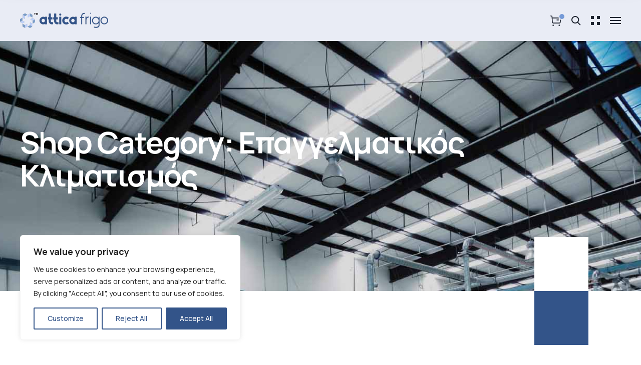

--- FILE ---
content_type: text/css
request_url: https://atticafrigo.gr/wp-content/cache/min/1/wp-content/themes/industrium/css/theme-2d26f2b5dcb899ad28576e466e934324.css
body_size: 63428
content:
@charset "UTF-8";@font-face{font-display:swap;font-family:'fontello';src:url(../../../../../../../themes/industrium/fonts/fontello.eot?61450416);src:url("../../../../../../../themes/industrium/fonts/fontello.eot?61450416#iefix") format("embedded-opentype"),url(../../../../../../../themes/industrium/fonts/fontello.woff2?61450416) format("woff2"),url(../../../../../../../themes/industrium/fonts/fontello.woff?61450416) format("woff"),url(../../../../../../../themes/industrium/fonts/fontello.ttf?61450416) format("truetype"),url("../../../../../../../themes/industrium/fonts/fontello.svg?61450416#fontello") format("svg");font-weight:400;font-style:normal}.fontello{font-family:'fontello';font-style:normal;font-weight:400;display:inline-block;text-decoration:inherit;width:1em;text-align:center;font-variant:normal;text-transform:none;line-height:1em;-webkit-font-smoothing:antialiased;-moz-osx-font-smoothing:grayscale}.icon-artificial-intelligence:before{content:'\e800'}.icon-chevron-down:before{content:'\e801'}.icon-coding:before{content:'\e802'}.icon-close:before{content:'\e803'}.icon-phone-stroke:before{content:'\e804'}.icon-menu:before{content:'\e805'}.icon-smartphone:before{content:'\e806'}.icon-phone-call-alter:before{content:'\e807'}.icon-at-symbol:before{content:'\e808'}.icon-location:before{content:'\e809'}.icon-burger-menu:before{content:'\e80a'}.icon-call:before{content:'\e80b'}.icon-check:before{content:'\e80c'}.icon-chevron-left:before{content:'\e80d'}.icon-edit:before{content:'\e80e'}.icon-computer-code:before{content:'\e80f'}.icon-pencil:before{content:'\e810'}.icon-quote-left:before{content:'\e811'}.icon-layers:before{content:'\e812'}.icon-play:before{content:'\e813'}.icon-chevron-up:before{content:'\e814'}.icon-send:before{content:'\e815'}.icon-vector:before{content:'\e816'}.icon-phone-settings:before{content:'\e817'}.icon-phone:before{content:'\e818'}.icon-verified:before{content:'\e819'}.icon-file:before{content:'\e81a'}.icon-search:before{content:'\e81b'}.icon-phone-call:before{content:'\e81c'}.icon-web-page:before{content:'\e81d'}.icon-web:before{content:'\e81e'}.icon-plus:before{content:'\e81f'}.icon-mac:before{content:'\e820'}.icon-text:before{content:'\e821'}.icon-debug:before{content:'\e822'}.icon-computer-success:before{content:'\e823'}.icon-chevron-right:before{content:'\e824'}.icon-sidebar:before{content:'\e825'}.icon-cart:before{content:'\e826'}.icon-menu-alter:before{content:'\e827'}.icon-eye:before{content:'\e828'}.icon-star-filled:before{content:'\e829'}.icon-th:before{content:'\e82a'}.icon-placeholder:before{content:'\e82b'}.icon-burger:before{content:'\e82c'}.icon-button-arrow:before{content:'\e82d'}.icon-arrow-up:before{content:'\e82e'}.icon-quote:before{content:'\e82f'}.icon-share:before{content:'\e830'}.icon-ecological_production:before{content:'\e831'}.icon-processing_industry:before{content:'\e832'}.icon-renewable_energy:before{content:'\e833'}.icon-gas_and_oil_industry:before{content:'\e834'}.icon-atomic_energy:before{content:'\e835'}.icon-wood_processing_industry:before{content:'\e836'}.icon-check-1:before{content:'\e837'}.icon-close-1:before{content:'\e838'}.icon-button_arrow:before{content:'\e839'}.icon-arrow-down:before{content:'\e83a'}.icon-button_arrow_right:before{content:'\e83b'}.icon-button_arrow_down:before{content:'\e83d'}.icon-button_arrow_up:before{content:'\e83e'}.icon-basket_check:before{content:'\e911'}.owl-carousel{display:none;width:100%;-webkit-tap-highlight-color:transparent;position:relative;z-index:1}.owl-carousel .owl-stage{position:relative;-ms-touch-action:pan-Y;display:-webkit-box;display:-moz-box;display:-webkit-flex;display:-ms-flexbox;display:flex;-webkit-flex-direction:row;-moz-flex-direction:row;-ms-flex-direction:row;flex-direction:row;-webkit-flex-wrap:nowrap;-moz-flex-wrap:nowrap;-ms-flex-wrap:nowrap;flex-wrap:nowrap;-webkit-justify-content:flex-start;-moz-justify-content:flex-start;-ms-justify-content:flex-start;justify-content:flex-start;-webkit-align-items:center;-moz-align-items:center;-ms-align-items:center;align-items:center}.owl-carousel .owl-stage:after{content:".";display:block;clear:both;visibility:hidden;line-height:0;height:0}.owl-carousel .owl-stage-outer{position:relative;overflow:hidden;-webkit-transform:translate3d(0,0,0)}.owl-carousel .owl-item{position:relative;min-height:1px;-webkit-flex-shrink:0;-moz-flex-shrink:0;-ms-flex-shrink:0;flex-shrink:0;outline:none;-webkit-backface-visibility:hidden;-webkit-tap-highlight-color:transparent;-webkit-touch-callout:none}.owl-carousel .owl-item img{display:inline-block;max-width:100%;-webkit-transform-style:preserve-3d}.owl-carousel .owl-nav.disabled,.owl-dots.disabled{display:none}.owl-carousel .owl-nav .owl-prev,.owl-carousel .owl-nav .owl-next,.owl-carousel .owl-dot{cursor:pointer;cursor:hand;-webkit-user-select:none;-khtml-user-select:none;-moz-user-select:none;-ms-user-select:none;user-select:none}.owl-carousel.owl-loaded{display:block}.owl-carousel.owl-loading{opacity:0;display:block}.owl-carousel.owl-hidden{opacity:0}.owl-carousel.owl-refresh .owl-item{visibility:hidden}.owl-carousel.owl-drag .owl-item{-webkit-user-select:none;-moz-user-select:none;-ms-user-select:none;user-select:none}.owl-carousel.owl-grab{cursor:move;cursor:grab}.owl-carousel.owl-rtl{direction:rtl}.owl-carousel.owl-rtl .owl-item{float:right}.no-js .owl-carousel{display:block}.owl-carousel .animated{-webkit-animation-duration:1000ms;animation-duration:1000ms;-webkit-animation-fill-mode:both;animation-fill-mode:both}.owl-carousel .owl-animated-in{z-index:0}.owl-carousel .owl-animated-out{z-index:1}.owl-carousel .fadeOut{-webkit-animation-name:fadeOut;animation-name:fadeOut}@-webkit-keyframes fadeOut{0%{opacity:1}100%{opacity:0}}@keyframes fadeOut{0%{opacity:1}100%{opacity:0}}.owl-height{transition:height 500ms ease-in-out}.owl-carousel .owl-item .owl-lazy{opacity:0;transition:opacity 400ms ease}.owl-carousel .owl-item img.owl-lazy{-webkit-transform-style:preserve-3d;transform-style:preserve-3d}.owl-carousel .owl-video-wrapper{position:relative;height:100%;background:#000}.owl-carousel .owl-video-play-icon{position:absolute;height:80px;width:80px;left:50%;top:50%;margin-left:-40px;margin-top:-40px;cursor:pointer;z-index:1;-webkit-backface-visibility:hidden;transition:-webkit-transform 100ms ease;transition:transform 100ms ease}.owl-carousel .owl-video-play-icon:hover{-webkit-transform:scale(1.3,1.3);-ms-transform:scale(1.3,1.3);transform:scale(1.3,1.3)}.owl-carousel .owl-video-playing .owl-video-tn,.owl-carousel .owl-video-playing .owl-video-play-icon{display:none}.owl-carousel .owl-video-tn{opacity:0;height:100%;background-position:center center;background-repeat:no-repeat;background-size:contain;transition:opacity 400ms ease}.owl-carousel .owl-video-frame{position:relative;z-index:1;height:100%;width:100%}.owl-theme .owl-nav{margin-top:10px;text-align:center;-webkit-tap-highlight-color:transparent}.owl-theme .owl-nav [class*='owl-']{font-size:14px;margin:5px;display:inline-block;cursor:pointer;background-image:none!important}.owl-theme .owl-nav [class*='owl-']:after{display:none}.owl-theme .owl-nav [class*='owl-']:hover{text-decoration:none}.owl-theme .owl-nav .disabled{opacity:.5;cursor:default}.owl-dots{text-align:center;-webkit-tap-highlight-color:transparent;margin:37px -20px 0;line-height:0}.owl-dots .owl-dot{display:inline-block;zoom:1;background-image:none!important;margin:10px 10px 0;padding:10px!important;cursor:pointer}.owl-dots .owl-dot:after{display:none!important}.owl-dots .owl-dot.active span{background-color:transparent}.owl-dots .owl-dot span{width:8px;height:8px;display:block;-webkit-backface-visibility:visible;-webkit-border-radius:50%;border-radius:50%;position:relative;-webkit-transition:background-color 0.3s;transition:background-color 0.3s}.owl-dots .owl-dot span:before{content:'';display:block;position:absolute;width:10px;height:10px;border:1px solid transparent;top:-1px;left:-1px;-webkit-border-radius:50%;border-radius:50%;-webkit-transition:border-color 0.3s;transition:border-color 0.3s}.sayit_owlCarousel.owl-carousel .owl-dot{border:rgba(255,255,255,0) 2px solid;border-radius:100%;transition:border 400ms;margin:0 7px}.sayit_owlCarousel.owl-carousel .owl-dot.active{border:#fff 2px solid}.sayit_owlCarousel.owl-carousel .owl-dot{border:rgba(255,255,255,0) 2px solid;border-radius:100%}.sayit_owlCarousel.owl-carousel .owl-dot span{border-radius:100%;background:rgba(255,255,255,.5);transition:background 400ms;width:6px;height:6px;margin:0}.sayit_owlCarousel.owl-carousel .owl-dot.active span{background:rgba(255,255,255,0)}.sayit_owlCarousel.owl-carousel .owl-dots{margin:0 0 0 0!important;position:relative;z-index:5;transform:translateY(-46px)}.owl-carousel{position:relative}.owl-carousel.owl-theme .owl-nav{height:50px;margin-top:0;position:absolute;top:50%;left:-50px;right:-50px;opacity:0;-webkit-transform:translateY(-50%);-ms-transform:translateY(-50%);transform:translateY(-50%);-webkit-transition:all 0.3s 0.3s;transition:all 0.3s 0.3s;z-index:10}.owl-carousel.owl-theme .owl-nav [class*="owl-"]{width:48px;height:48px;margin:0;padding:0;position:absolute;-webkit-transition:all 0.3s;transition:all 0.3s;-webkit-border-radius:0;border-radius:0;text-decoration:none;outline:none;cursor:pointer;text-align:center;overflow:hidden;-webkit-border-radius:50%;border-radius:50%;border-style:solid;border-width:1px}.owl-carousel.owl-theme .owl-nav [class*="owl-"]:before{font:400 normal 15px/48px 'fontello';-webkit-transition:color 0.3s;transition:color 0.3s}.owl-carousel.owl-theme .owl-nav [class*="owl-"].disabled{cursor:default;opacity:.5}.owl-carousel.owl-theme .owl-nav .owl-prev{left:0;padding:0 2px 0 0;right:initial}.owl-carousel.owl-theme .owl-nav .owl-prev:before{content:'\e80d'}.owl-carousel.owl-theme .owl-nav .owl-next{right:0;padding:0 0 0 2px;left:initial}.owl-carousel.owl-theme .owl-nav .owl-next:before{content:'\e824'}.owl-carousel.owl-theme .owl-nav.disabled{display:none}body .owl-carousel{display:block}@media only screen and (min-width:992px){.owl-carousel.owl-theme:hover .owl-nav{left:-70px;right:-70px;opacity:1}}@-webkit-keyframes fadeIn{from{opacity:0}to{opacity:1}}@keyframes fadeIn{from{opacity:0}to{opacity:1}}.animate__fadeIn{-webkit-animation-name:fadeIn;animation-name:fadeIn}@-webkit-keyframes fadeOut{from{opacity:1}to{opacity:0}}@keyframes fadeOut{from{opacity:1}to{opacity:0}}.animate__fadeOut{-webkit-animation-name:fadeOut;animation-name:fadeOut}.slider-progress-wrapper{display:none;-webkit-flex-shrink:0;-moz-flex-shrink:0;-ms-flex-shrink:0;flex-shrink:0}.slider-progress-wrapper .slider-progress-current,.slider-progress-wrapper .slider-progress-all{font-size:16px;line-height:1.4em;font-weight:500;margin:12px 14px;display:inline-block;min-width:20px;text-align:center}.slider-progress-wrapper .slider-progress-track{display:block;position:relative}.slider-progress-wrapper .slider-progress-track .progress{position:absolute;left:0;top:0;right:initial;-webkit-transition:width 0.3s,height 0.3s;transition:width 0.3s,height 0.3s}.slider-progress-wrapper.progress-direction-horizontal{display:-webkit-box;display:-moz-box;display:-webkit-flex;display:-ms-flexbox;display:flex;-webkit-flex-direction:row;-moz-flex-direction:row;-ms-flex-direction:row;flex-direction:row;-webkit-flex-wrap:nowrap;-moz-flex-wrap:nowrap;-ms-flex-wrap:nowrap;flex-wrap:nowrap;-webkit-justify-content:flex-start;-moz-justify-content:flex-start;-ms-justify-content:flex-start;justify-content:flex-start;-webkit-align-items:center;-moz-align-items:center;-ms-align-items:center;align-items:center}.slider-progress-wrapper.progress-direction-horizontal .slider-progress-track{width:160px;height:1px}.slider-progress-wrapper.progress-direction-horizontal .slider-progress-track .progress{height:100%;width:0}.slider-progress-wrapper.progress-direction-vertical .slider-progress-track{width:1px;height:160px}.slider-progress-wrapper.progress-direction-vertical .slider-progress-track .progress{height:0;width:100%}@media only screen and (min-width:992px){.slider-progress-wrapper.progress-direction-horizontal{display:-webkit-box;display:-moz-box;display:-webkit-flex;display:-ms-flexbox;display:flex;-webkit-flex-direction:row;-moz-flex-direction:row;-ms-flex-direction:row;flex-direction:row;-webkit-flex-wrap:nowrap;-moz-flex-wrap:nowrap;-ms-flex-wrap:nowrap;flex-wrap:nowrap;-webkit-justify-content:flex-start;-moz-justify-content:flex-start;-ms-justify-content:flex-start;justify-content:flex-start;-webkit-align-items:center;-moz-align-items:center;-ms-align-items:center;align-items:center}.slider-progress-wrapper.progress-direction-vertical{display:-webkit-box;display:-moz-box;display:-webkit-flex;display:-ms-flexbox;display:flex;-webkit-flex-direction:column;-moz-flex-direction:column;-ms-flex-direction:column;flex-direction:column;-webkit-flex-wrap:nowrap;-moz-flex-wrap:nowrap;-ms-flex-wrap:nowrap;flex-wrap:nowrap;-webkit-justify-content:flex-start;-moz-justify-content:flex-start;-ms-justify-content:flex-start;justify-content:flex-start;-webkit-align-items:center;-moz-align-items:center;-ms-align-items:center;align-items:center}.slider-progress-wrapper.progress-direction-vertical:not(:first-child){margin-top:60px}}body.compensate-for-scrollbar{overflow:hidden}.fancybox-active{height:auto}.fancybox-is-hidden{left:-9999px;right:initial;margin:0;position:absolute!important;top:-9999px;visibility:hidden}.fancybox-container{-webkit-backface-visibility:hidden;height:100%;left:0;right:initial;outline:none;position:fixed;-webkit-tap-highlight-color:transparent;top:0;-ms-touch-action:manipulation;touch-action:manipulation;transform:translateZ(0);width:100%;z-index:99992}.fancybox-container *{-webkit-box-sizing:border-box;-moz-box-sizing:border-box;box-sizing:border-box}.fancybox-bg,.fancybox-inner,.fancybox-outer,.fancybox-stage{position:absolute;bottom:0;left:0;right:0;top:0}.fancybox-outer{-webkit-overflow-scrolling:touch;overflow-y:auto}.fancybox-bg{background:#1e1e1e;opacity:0;transition-duration:inherit;transition-property:opacity;transition-timing-function:cubic-bezier(.47,0,.74,.71)}.fancybox-is-open .fancybox-bg{opacity:.9;transition-timing-function:cubic-bezier(.22,.61,.36,1)}.fancybox-caption,.fancybox-infobar,.fancybox-navigation .fancybox-button,.fancybox-toolbar{direction:ltr;opacity:0;position:absolute;transition:opacity .25s ease,visibility 0s ease .25s;visibility:hidden;z-index:99997}.fancybox-show-caption .fancybox-caption,.fancybox-show-infobar .fancybox-infobar,.fancybox-show-nav .fancybox-navigation .fancybox-button,.fancybox-show-toolbar .fancybox-toolbar{opacity:1;transition:opacity .25s ease 0s,visibility 0s ease 0s;visibility:visible}.fancybox-infobar{color:#ccc;font-size:13px;-webkit-font-smoothing:subpixel-antialiased;height:44px;left:0;right:initial;line-height:44px;min-width:44px;mix-blend-mode:difference;padding:0 10px;pointer-events:none;top:0;-webkit-touch-callout:none;-webkit-user-select:none;-moz-user-select:none;-ms-user-select:none;user-select:none}.fancybox-toolbar{right:0;left:initial;top:0}.fancybox-stage{direction:ltr;overflow:visible;transform:translateZ(0);z-index:99994}.fancybox-is-open .fancybox-stage{overflow:hidden}.fancybox-slide{-webkit-backface-visibility:hidden;display:none;height:100%;left:0;right:initial;outline:none;overflow:auto;-webkit-overflow-scrolling:touch;padding:44px;position:absolute;text-align:center;top:0;transition-property:transform,opacity;white-space:normal;width:100%;z-index:99994}.fancybox-slide:before{content:'';display:inline-block;font-size:0;height:100%;vertical-align:middle;width:0}.fancybox-is-sliding .fancybox-slide,.fancybox-slide--current,.fancybox-slide--next,.fancybox-slide--previous{display:block}.fancybox-slide--image{overflow:hidden;padding:44px 0}.fancybox-slide--image:before{display:none}.fancybox-slide--html{padding:6px}.fancybox-content{background:#fff;display:inline-block;margin:0;max-width:100%;overflow:auto;-webkit-overflow-scrolling:touch;padding:44px;position:relative;text-align:left;vertical-align:middle}.fancybox-slide--image .fancybox-content{animation-timing-function:cubic-bezier(.5,0,.14,1);-webkit-backface-visibility:hidden;background:transparent;background-repeat:no-repeat;background-size:100% 100%;left:0;right:initial;max-width:none;overflow:visible;padding:0;position:absolute;top:0;transform-origin:top left;transition-property:transform,opacity;-webkit-user-select:none;-moz-user-select:none;-ms-user-select:none;user-select:none;z-index:99995}.fancybox-can-zoomOut .fancybox-content{cursor:zoom-out}.fancybox-can-zoomIn .fancybox-content{cursor:zoom-in}.fancybox-can-pan .fancybox-content,.fancybox-can-swipe .fancybox-content{cursor:grab}.fancybox-is-grabbing .fancybox-content{cursor:grabbing}.fancybox-container [data-selectable=true]{cursor:text}.fancybox-image,.fancybox-spaceball{background:transparent;border:0;height:100%;left:0;right:initial;margin:0;max-height:none;max-width:none;padding:0;position:absolute;top:0;-webkit-user-select:none;-moz-user-select:none;-ms-user-select:none;user-select:none;width:100%}.fancybox-spaceball{z-index:1}.fancybox-slide--iframe .fancybox-content,.fancybox-slide--map .fancybox-content,.fancybox-slide--pdf .fancybox-content,.fancybox-slide--video .fancybox-content{height:100%;overflow:visible;padding:0;width:100%}.fancybox-slide--video .fancybox-content{background:#000}.fancybox-slide--map .fancybox-content{background:#e5e3df}.fancybox-slide--iframe .fancybox-content{background:#fff}.fancybox-iframe,.fancybox-video{background:transparent;border:0;display:block;height:100%;margin:0;overflow:hidden;padding:0;width:100%}.fancybox-iframe{left:0;right:initial;position:absolute;top:0}.fancybox-error{background:#fff;cursor:default;max-width:400px;padding:40px;width:100%}.fancybox-error p{color:#444;font-size:16px;line-height:20px;margin:0;padding:0}.fancybox-button{background:rgba(30,30,30,.6);border:0;-webkit-border-radius:0;border-radius:0;-webkit-box-shadow:none;-moz-box-shadow:none;box-shadow:none;cursor:pointer;display:inline-block;height:44px;margin:0;padding:10px;position:relative;transition:color .2s;vertical-align:top;visibility:inherit;width:44px}.fancybox-button,.fancybox-button:link,.fancybox-button:visited{color:#ccc}.fancybox-button:hover{color:#fff}.fancybox-button:focus{outline:none}.fancybox-button.fancybox-focus{outline:1px dotted}.fancybox-button[disabled],.fancybox-button[disabled]:hover{color:#888;cursor:default;outline:none}.fancybox-button div{height:100%}.fancybox-button svg{display:block;height:100%;overflow:visible;position:relative;width:100%}.fancybox-button svg path{fill:currentColor;stroke-width:0}.fancybox-button--fsenter svg:nth-child(2),.fancybox-button--fsexit svg:first-child,.fancybox-button--pause svg:first-child,.fancybox-button--play svg:nth-child(2){display:none}.fancybox-progress{background:#ff5268;height:2px;left:0;position:absolute;right:0;top:0;transform:scaleX(0);transform-origin:0;transition-property:transform;transition-timing-function:linear;z-index:99998}.fancybox-close-small{background:transparent;border:0;-webkit-border-radius:0;border-radius:0;color:#ccc;cursor:pointer;opacity:.8;padding:8px;position:absolute;right:-12px;top:-44px;z-index:401}.fancybox-close-small:hover{color:#fff;opacity:1}.fancybox-slide--html .fancybox-close-small{color:currentColor;padding:10px;right:0;top:0}.fancybox-slide--image.fancybox-is-scaling .fancybox-content{overflow:hidden}.fancybox-is-scaling .fancybox-close-small,.fancybox-is-zoomable.fancybox-can-pan .fancybox-close-small{display:none}.fancybox-navigation .fancybox-button{background-clip:content-box;height:100px;opacity:0;position:absolute;top:calc(50% - 50px);width:70px}.fancybox-navigation .fancybox-button div{padding:7px}.fancybox-navigation .fancybox-button--arrow_left{left:0;padding:31px 26px 31px 6px}.fancybox-navigation .fancybox-button--arrow_right{padding:31px 6px 31px 26px;right:0}.fancybox-caption{background:linear-gradient(0deg,rgba(0,0,0,.85) 0,rgba(0,0,0,.3) 50%,rgba(0,0,0,.15) 65%,rgba(0,0,0,.075) 75.5%,rgba(0,0,0,.037) 82.85%,rgba(0,0,0,.019) 88%,transparent);bottom:0;color:#eee;font-size:14px;font-weight:400;left:0;line-height:1.5;padding:75px 44px 25px;pointer-events:none;right:0;text-align:center;z-index:99996}.fancybox-caption--separate{margin-top:-50px}.fancybox-caption__body{max-height:50vh;overflow:auto;pointer-events:all}.fancybox-caption a,.fancybox-caption a:link,.fancybox-caption a:visited{color:#ccc;text-decoration:none}.fancybox-caption a:hover{color:#fff;text-decoration:underline}.fancybox-loading{animation:a 1s linear infinite;background:transparent;border:4px solid #888;border-bottom-color:#fff;-webkit-border-radius:50%;border-radius:50%;height:50px;left:50%;right:initial;margin:-25px 0 0 -25px;opacity:.7;padding:0;position:absolute;top:50%;width:50px;z-index:99999}@keyframes a{to{transform:rotate(1turn)}}.fancybox-animated{transition-timing-function:cubic-bezier(0,0,.25,1)}.fancybox-fx-slide.fancybox-slide--previous{opacity:0;transform:translate3d(-100%,0,0)}.fancybox-fx-slide.fancybox-slide--next{opacity:0;transform:translate3d(100%,0,0)}.fancybox-fx-slide.fancybox-slide--current{opacity:1;transform:translateZ(0)}.fancybox-fx-fade.fancybox-slide--next,.fancybox-fx-fade.fancybox-slide--previous{opacity:0;transition-timing-function:cubic-bezier(.19,1,.22,1)}.fancybox-fx-fade.fancybox-slide--current{opacity:1}.fancybox-fx-zoom-in-out.fancybox-slide--previous{opacity:0;transform:scale3d(1.5,1.5,1.5)}.fancybox-fx-zoom-in-out.fancybox-slide--next{opacity:0;transform:scale3d(.5,.5,.5)}.fancybox-fx-zoom-in-out.fancybox-slide--current{opacity:1;transform:scaleX(1)}.fancybox-fx-rotate.fancybox-slide--previous{opacity:0;transform:rotate(-1turn)}.fancybox-fx-rotate.fancybox-slide--next{opacity:0;transform:rotate(1turn)}.fancybox-fx-rotate.fancybox-slide--current{opacity:1;transform:rotate(0deg)}.fancybox-fx-circular.fancybox-slide--previous{opacity:0;transform:scale3d(0,0,0) translate3d(-100%,0,0)}.fancybox-fx-circular.fancybox-slide--next{opacity:0;transform:scale3d(0,0,0) translate3d(100%,0,0)}.fancybox-fx-circular.fancybox-slide--current{opacity:1;transform:scaleX(1) translateZ(0)}.fancybox-fx-tube.fancybox-slide--previous{transform:translate3d(-100%,0,0) scale(.1) skew(-10deg)}.fancybox-fx-tube.fancybox-slide--next{transform:translate3d(100%,0,0) scale(.1) skew(10deg)}.fancybox-fx-tube.fancybox-slide--current{transform:translateZ(0) scale(1)}.fancybox-share{background:#f4f4f4;-webkit-border-radius:3px;border-radius:3px;max-width:90%;padding:30px;text-align:center}.fancybox-share h1{color:#222;font-size:35px;font-weight:700;margin:0 0 20px}.fancybox-share p{margin:0;padding:0}.fancybox-share__button{border:0;-webkit-border-radius:3px;border-radius:3px;display:inline-block;font-size:14px;font-weight:700;line-height:40px;margin:0 5px 10px;min-width:130px;padding:0 15px;text-decoration:none;transition:all .2s;-webkit-user-select:none;-moz-user-select:none;-ms-user-select:none;user-select:none;white-space:nowrap}.fancybox-share__button:link,.fancybox-share__button:visited{color:#fff}.fancybox-share__button:hover{text-decoration:none}.fancybox-share__button--fb{background:#3b5998}.fancybox-share__button--fb:hover{background:#344e86}.fancybox-share__button--pt{background:#bd081d}.fancybox-share__button--pt:hover{background:#aa0719}.fancybox-share__button--tw{background:#1da1f2}.fancybox-share__button--tw:hover{background:#0d95e8}.fancybox-share__button svg{height:25px;margin-right:7px;position:relative;top:-1px;vertical-align:middle;width:25px}.fancybox-share__button svg path{fill:#fff}.fancybox-share__input{background:transparent;border:0;border-bottom:1px solid #d7d7d7;-webkit-border-radius:0;border-radius:0;color:#5d5b5b;font-size:14px;margin:10px 0 0;outline:none;padding:10px 15px;width:100%}.fancybox-thumbs{background:#ddd;bottom:0;display:none;margin:0;-webkit-overflow-scrolling:touch;-ms-overflow-style:-ms-autohiding-scrollbar;padding:2px 2px 4px;position:absolute;right:0;left:initial;-webkit-tap-highlight-color:transparent;top:0;width:212px;z-index:99995}.fancybox-thumbs-x{overflow-x:auto;overflow-y:hidden}.fancybox-show-thumbs .fancybox-thumbs{display:block}.fancybox-show-thumbs .fancybox-inner{right:212px}.fancybox-thumbs__list{font-size:0;height:100%;list-style:none;margin:0;overflow-x:hidden;overflow-y:auto;padding:0;position:relative;white-space:nowrap;width:100%}.fancybox-thumbs-x .fancybox-thumbs__list{overflow:hidden}.fancybox-thumbs-y .fancybox-thumbs__list::-webkit-scrollbar{width:7px}.fancybox-thumbs-y .fancybox-thumbs__list::-webkit-scrollbar-track{background:#fff;-webkit-border-radius:10px;border-radius:10px;-webkit-box-shadow:inset 0 0 6px rgba(0,0,0,.3);-moz-box-shadow:inset 0 0 6px rgba(0,0,0,.3);box-shadow:inset 0 0 6px rgba(0,0,0,.3)}.fancybox-thumbs-y .fancybox-thumbs__list::-webkit-scrollbar-thumb{background:#2a2a2a;-webkit-border-radius:10px;border-radius:10px}.fancybox-thumbs__list a{-webkit-backface-visibility:hidden;backface-visibility:hidden;background-color:rgba(0,0,0,.1);background-position:50%;background-repeat:no-repeat;background-size:cover;cursor:pointer;float:left;height:75px;margin:2px;max-height:calc(100% - 8px);max-width:calc(50% - 4px);outline:none;overflow:hidden;padding:0;position:relative;-webkit-tap-highlight-color:transparent;width:100px}.fancybox-thumbs__list a:before{content:'';border:6px solid #ff5268;bottom:0;left:0;opacity:0;position:absolute;right:0;top:0;transition:all 0.2s cubic-bezier(.25,.46,.45,.94);z-index:99991}.fancybox-thumbs__list a:focus:before{opacity:.5}.fancybox-thumbs__list a.fancybox-thumbs-active:before{opacity:1}@media (max-height:576px){.fancybox-slide{padding-left:6px;padding-right:6px}.fancybox-slide--image{padding:6px 0}.fancybox-close-small{right:-6px}.fancybox-slide--image .fancybox-close-small{background:#4e4e4e;color:#f2f4f6;height:36px;opacity:1;padding:6px;right:0;left:initial;top:0;width:36px}.fancybox-caption{padding-left:12px;padding-right:12px}}@media (max-width:576px){.fancybox-thumbs{width:110px}.fancybox-show-thumbs .fancybox-inner{right:110px;left:initial}.fancybox-thumbs__list a{max-width:calc(100% - 10px)}}@font-face{font-family:'Font Awesome 5 Free';font-style:normal;font-weight:400;font-display:swap;src:url(../../../../../../../themes/industrium/fonts/fa-regular-400.eot);src:url("../../../../../../../themes/industrium/fonts/fa-regular-400.eot?#iefix") format("embedded-opentype"),url(../../../../../../../themes/industrium/fonts/fa-regular-400.woff2) format("woff2"),url(../../../../../../../themes/industrium/fonts/fa-regular-400.woff) format("woff"),url(../../../../../../../themes/industrium/fonts/fa-regular-400.ttf) format("truetype"),url("../../../../../../../themes/industrium/fonts/fa-regular-400.svg#fontawesome") format("svg")}.far{font-family:'Font Awesome 5 Free';font-weight:400}.fa-address-book:before{content:"\f2b9"}.fa-address-card:before{content:"\f2bb"}.fa-angry:before{content:"\f556"}.fa-arrow-alt-circle-down:before{content:"\f358"}.fa-arrow-alt-circle-left:before{content:"\f359"}.fa-arrow-alt-circle-right:before{content:"\f35a"}.fa-arrow-alt-circle-up:before{content:"\f35b"}.fa-bell:before{content:"\f0f3"}.fa-bell-slash:before{content:"\f1f6"}.fa-bookmark:before{content:"\f02e"}.fa-building:before{content:"\f1ad"}.fa-calendar:before{content:"\f133"}.fa-calendar-alt:before{content:"\f073"}.fa-calendar-check:before{content:"\f274"}.fa-calendar-minus:before{content:"\f272"}.fa-calendar-plus:before{content:"\f271"}.fa-calendar-times:before{content:"\f273"}.fa-caret-square-down:before{content:"\f150"}.fa-caret-square-left:before{content:"\f191"}.fa-caret-square-right:before{content:"\f152"}.fa-caret-square-up:before{content:"\f151"}.fa-chart-bar:before{content:"\f080"}.fa-check-circle:before{content:"\f058"}.fa-check-square:before{content:"\f14a"}.fa-circle:before{content:"\f111"}.fa-clipboard:before{content:"\f328"}.fa-clock:before{content:"\f017"}.fa-clone:before{content:"\f24d"}.fa-closed-captioning:before{content:"\f20a"}.fa-comment:before{content:"\f075"}.fa-comment-alt:before{content:"\f27a"}.fa-comment-dots:before{content:"\f4ad"}.fa-comments:before{content:"\f086"}.fa-compass:before{content:"\f14e"}.fa-copy:before{content:"\f0c5"}.fa-copyright:before{content:"\f1f9"}.fa-credit-card:before{content:"\f09d"}.fa-dizzy:before{content:"\f567"}.fa-dot-circle:before{content:"\f192"}.fa-edit:before{content:"\f044"}.fa-envelope:before{content:"\f0e0"}.fa-envelope-open:before{content:"\f2b6"}.fa-eye:before{content:"\f06e"}.fa-eye-slash:before{content:"\f070"}.fa-file:before{content:"\f15b"}.fa-file-alt:before{content:"\f15c"}.fa-file-archive:before{content:"\f1c6"}.fa-file-audio:before{content:"\f1c7"}.fa-file-code:before{content:"\f1c9"}.fa-file-excel:before{content:"\f1c3"}.fa-file-image:before{content:"\f1c5"}.fa-file-pdf:before{content:"\f1c1"}.fa-file-powerpoint:before{content:"\f1c4"}.fa-file-video:before{content:"\f1c8"}.fa-file-word:before{content:"\f1c2"}.fa-flag:before{content:"\f024"}.fa-flushed:before{content:"\f579"}.fa-folder:before{content:"\f07b"}.fa-folder-open:before{content:"\f07c"}.fa-font-awesome-logo-full:before{content:"\f4e6"}.fa-frown:before{content:"\f119"}.fa-frown-open:before{content:"\f57a"}.fa-futbol:before{content:"\f1e3"}.fa-gem:before{content:"\f3a5"}.fa-grimace:before{content:"\f57f"}.fa-grin:before{content:"\f580"}.fa-grin-alt:before{content:"\f581"}.fa-grin-beam:before{content:"\f582"}.fa-grin-beam-sweat:before{content:"\f583"}.fa-grin-hearts:before{content:"\f584"}.fa-grin-squint:before{content:"\f585"}.fa-grin-squint-tears:before{content:"\f586"}.fa-grin-stars:before{content:"\f587"}.fa-grin-tears:before{content:"\f588"}.fa-grin-tongue:before{content:"\f589"}.fa-grin-tongue-squint:before{content:"\f58a"}.fa-grin-tongue-wink:before{content:"\f58b"}.fa-grin-wink:before{content:"\f58c"}.fa-hand-lizard:before{content:"\f258"}.fa-hand-paper:before{content:"\f256"}.fa-hand-peace:before{content:"\f25b"}.fa-hand-point-down:before{content:"\f0a7"}.fa-hand-point-left:before{content:"\f0a5"}.fa-hand-point-right:before{content:"\f0a4"}.fa-hand-point-up:before{content:"\f0a6"}.fa-hand-pointer:before{content:"\f25a"}.fa-hand-rock:before{content:"\f255"}.fa-hand-scissors:before{content:"\f257"}.fa-hand-spock:before{content:"\f259"}.fa-handshake:before{content:"\f2b5"}.fa-hdd:before{content:"\f0a0"}.fa-heart:before{content:"\f004"}.fa-hospital:before{content:"\f0f8"}.fa-hourglass:before{content:"\f254"}.fa-id-badge:before{content:"\f2c1"}.fa-id-card:before{content:"\f2c2"}.fa-image:before{content:"\f03e"}.fa-images:before{content:"\f302"}.fa-keyboard:before{content:"\f11c"}.fa-kiss:before{content:"\f596"}.fa-kiss-beam:before{content:"\f597"}.fa-kiss-wink-heart:before{content:"\f598"}.fa-laugh:before{content:"\f599"}.fa-laugh-beam:before{content:"\f59a"}.fa-laugh-squint:before{content:"\f59b"}.fa-laugh-wink:before{content:"\f59c"}.fa-lemon:before{content:"\f094"}.fa-life-ring:before{content:"\f1cd"}.fa-lightbulb:before{content:"\f0eb"}.fa-list-alt:before{content:"\f022"}.fa-map:before{content:"\f279"}.fa-meh:before{content:"\f11a"}.fa-meh-blank:before{content:"\f5a4"}.fa-meh-rolling-eyes:before{content:"\f5a5"}.fa-minus-square:before{content:"\f146"}.fa-money-bill-alt:before{content:"\f3d1"}.fa-moon:before{content:"\f186"}.fa-newspaper:before{content:"\f1ea"}.fa-object-group:before{content:"\f247"}.fa-object-ungroup:before{content:"\f248"}.fa-paper-plane:before{content:"\f1d8"}.fa-pause-circle:before{content:"\f28b"}.fa-play-circle:before{content:"\f144"}.fa-plus-circle:before{content:"\f055"}.fa-plus-square:before{content:"\f0fe"}.fa-question-circle:before{content:"\f059"}.fa-registered:before{content:"\f25d"}.fa-sad-cry:before{content:"\f5b3"}.fa-sad-tear:before{content:"\f5b4"}.fa-save:before{content:"\f0c7"}.fa-share-square:before{content:"\f14d"}.fa-smile:before{content:"\f118"}.fa-smile-beam:before{content:"\f5b8"}.fa-smile-wink:before{content:"\f4da"}.fa-snowflake:before{content:"\f2dc"}.fa-square:before{content:"\f0c8"}.fa-star:before{content:"\f005"}.fa-star-half:before{content:"\f089"}.fa-sticky-note:before{content:"\f249"}.fa-stop-circle:before{content:"\f28d"}.fa-sun:before{content:"\f185"}.fa-surprise:before{content:"\f5c2"}.fa-thumbs-down:before{content:"\f165"}.fa-thumbs-up:before{content:"\f164"}.fa-times-circle:before{content:"\f057"}.fa-tired:before{content:"\f5c8"}.fa-trash-alt:before{content:"\f2ed"}.fa-user:before{content:"\f007"}.fa-user-circle:before{content:"\f2bd"}.fa-window-close:before{content:"\f410"}.fa-window-maximize:before{content:"\f2d0"}.fa-window-minimize:before{content:"\f2d1"}.fa-window-restore:before{content:"\f2d2"}@font-face{font-family:'Font Awesome 5 Free';font-style:normal;font-weight:900;font-display:swap;src:url(../../../../../../../themes/industrium/fonts/fa-solid-900.eot);src:url("../../../../../../../themes/industrium/fonts/fa-solid-900.eot?#iefix") format("embedded-opentype"),url(../../../../../../../themes/industrium/fonts/fa-solid-900.woff2) format("woff2"),url(../../../../../../../themes/industrium/fonts/fa-solid-900.woff) format("woff"),url(../../../../../../../themes/industrium/fonts/fa-solid-900.ttf) format("truetype"),url("../../../../../../../themes/industrium/fonts/fa-solid-900.svg#fontawesome") format("svg")}.fa,.fas{font-family:'Font Awesome 5 Free';font-weight:900}.fa-ad:before{content:"\f641"}.fa-adjust:before{content:"\f042"}.fa-air-freshener:before{content:"\f5d0"}.fa-align-center:before{content:"\f037"}.fa-align-justify:before{content:"\f039"}.fa-align-left:before{content:"\f036"}.fa-align-right:before{content:"\f038"}.fa-allergies:before{content:"\f461"}.fa-ambulance:before{content:"\f0f9"}.fa-american-sign-language-interpreting:before{content:"\f2a3"}.fa-anchor:before{content:"\f13d"}.fa-angle-double-down:before{content:"\f103"}.fa-angle-double-left:before{content:"\f100"}.fa-angle-double-right:before{content:"\f101"}.fa-angle-double-up:before{content:"\f102"}.fa-angle-down:before{content:"\f107"}.fa-angle-left:before{content:"\f104"}.fa-angle-right:before{content:"\f105"}.fa-angle-up:before{content:"\f106"}.fa-ankh:before{content:"\f644"}.fa-apple-alt:before{content:"\f5d1"}.fa-archive:before{content:"\f187"}.fa-archway:before{content:"\f557"}.fa-arrow-circle-down:before{content:"\f0ab"}.fa-arrow-circle-left:before{content:"\f0a8"}.fa-arrow-circle-right:before{content:"\f0a9"}.fa-arrow-circle-up:before{content:"\f0aa"}.fa-arrow-down:before{content:"\f063"}.fa-arrow-left:before{content:"\f060"}.fa-arrow-right:before{content:"\f061"}.fa-arrow-up:before{content:"\f062"}.fa-arrows-alt:before{content:"\f0b2"}.fa-arrows-alt-h:before{content:"\f337"}.fa-arrows-alt-v:before{content:"\f338"}.fa-assistive-listening-systems:before{content:"\f2a2"}.fa-asterisk:before{content:"\f069"}.fa-at:before{content:"\f1fa"}.fa-atlas:before{content:"\f558"}.fa-atom:before{content:"\f5d2"}.fa-audio-description:before{content:"\f29e"}.fa-award:before{content:"\f559"}.fa-baby:before{content:"\f77c"}.fa-baby-carriage:before{content:"\f77d"}.fa-backspace:before{content:"\f55a"}.fa-backward:before{content:"\f04a"}.fa-bacon:before{content:"\f7e5"}.fa-bacteria:before{content:"\e059"}.fa-bacterium:before{content:"\e05a"}.fa-bahai:before{content:"\f666"}.fa-balance-scale:before{content:"\f24e"}.fa-balance-scale-left:before{content:"\f515"}.fa-balance-scale-right:before{content:"\f516"}.fa-ban:before{content:"\f05e"}.fa-band-aid:before{content:"\f462"}.fa-barcode:before{content:"\f02a"}.fa-bars:before{content:"\f0c9"}.fa-baseball-ball:before{content:"\f433"}.fa-basketball-ball:before{content:"\f434"}.fa-bath:before{content:"\f2cd"}.fa-battery-empty:before{content:"\f244"}.fa-battery-full:before{content:"\f240"}.fa-battery-half:before{content:"\f242"}.fa-battery-quarter:before{content:"\f243"}.fa-battery-three-quarters:before{content:"\f241"}.fa-bed:before{content:"\f236"}.fa-beer:before{content:"\f0fc"}.fa-bezier-curve:before{content:"\f55b"}.fa-bible:before{content:"\f647"}.fa-bicycle:before{content:"\f206"}.fa-biking:before{content:"\f84a"}.fa-binoculars:before{content:"\f1e5"}.fa-biohazard:before{content:"\f780"}.fa-birthday-cake:before{content:"\f1fd"}.fa-blender:before{content:"\f517"}.fa-blender-phone:before{content:"\f6b6"}.fa-blind:before{content:"\f29d"}.fa-blog:before{content:"\f781"}.fa-bold:before{content:"\f032"}.fa-bolt:before{content:"\f0e7"}.fa-bomb:before{content:"\f1e2"}.fa-bone:before{content:"\f5d7"}.fa-bong:before{content:"\f55c"}.fa-book:before{content:"\f02d"}.fa-book-dead:before{content:"\f6b7"}.fa-book-medical:before{content:"\f7e6"}.fa-book-open:before{content:"\f518"}.fa-book-reader:before{content:"\f5da"}.fa-border-all:before{content:"\f84c"}.fa-border-none:before{content:"\f850"}.fa-border-style:before{content:"\f853"}.fa-bowling-ball:before{content:"\f436"}.fa-box:before{content:"\f466"}.fa-box-open:before{content:"\f49e"}.fa-box-tissue:before{content:"\e05b"}.fa-boxes:before{content:"\f468"}.fa-braille:before{content:"\f2a1"}.fa-brain:before{content:"\f5dc"}.fa-bread-slice:before{content:"\f7ec"}.fa-briefcase:before{content:"\f0b1"}.fa-briefcase-medical:before{content:"\f469"}.fa-broadcast-tower:before{content:"\f519"}.fa-broom:before{content:"\f51a"}.fa-brush:before{content:"\f55d"}.fa-bug:before{content:"\f188"}.fa-bullhorn:before{content:"\f0a1"}.fa-bullseye:before{content:"\f140"}.fa-burn:before{content:"\f46a"}.fa-bus:before{content:"\f207"}.fa-bus-alt:before{content:"\f55e"}.fa-business-time:before{content:"\f64a"}.fa-calculator:before{content:"\f1ec"}.fa-calendar-day:before{content:"\f783"}.fa-calendar-week:before{content:"\f784"}.fa-camera:before{content:"\f030"}.fa-camera-retro:before{content:"\f083"}.fa-campground:before{content:"\f6bb"}.fa-candy-cane:before{content:"\f786"}.fa-cannabis:before{content:"\f55f"}.fa-capsules:before{content:"\f46b"}.fa-car:before{content:"\f1b9"}.fa-car-alt:before{content:"\f5de"}.fa-car-battery:before{content:"\f5df"}.fa-car-crash:before{content:"\f5e1"}.fa-car-side:before{content:"\f5e4"}.fa-caravan:before{content:"\f8ff"}.fa-caret-down:before{content:"\f0d7"}.fa-caret-left:before{content:"\f0d9"}.fa-caret-right:before{content:"\f0da"}.fa-caret-up:before{content:"\f0d8"}.fa-carrot:before{content:"\f787"}.fa-cart-arrow-down:before{content:"\f218"}.fa-cart-plus:before{content:"\f217"}.fa-cash-register:before{content:"\f788"}.fa-cat:before{content:"\f6be"}.fa-certificate:before{content:"\f0a3"}.fa-chair:before{content:"\f6c0"}.fa-chalkboard:before{content:"\f51b"}.fa-chalkboard-teacher:before{content:"\f51c"}.fa-charging-station:before{content:"\f5e7"}.fa-chart-area:before{content:"\f1fe"}.fa-chart-line:before{content:"\f201"}.fa-chart-pie:before{content:"\f200"}.fa-check:before{content:"\f00c"}.fa-check-double:before{content:"\f560"}.fa-cheese:before{content:"\f7ef"}.fa-chess:before{content:"\f439"}.fa-chess-bishop:before{content:"\f43a"}.fa-chess-board:before{content:"\f43c"}.fa-chess-king:before{content:"\f43f"}.fa-chess-knight:before{content:"\f441"}.fa-chess-pawn:before{content:"\f443"}.fa-chess-queen:before{content:"\f445"}.fa-chess-rook:before{content:"\f447"}.fa-chevron-circle-down:before{content:"\f13a"}.fa-chevron-circle-left:before{content:"\f137"}.fa-chevron-circle-right:before{content:"\f138"}.fa-chevron-circle-up:before{content:"\f139"}.fa-chevron-down:before{content:"\f078"}.fa-chevron-left:before{content:"\f053"}.fa-chevron-right:before{content:"\f054"}.fa-chevron-up:before{content:"\f077"}.fa-child:before{content:"\f1ae"}.fa-church:before{content:"\f51d"}.fa-circle-notch:before{content:"\f1ce"}.fa-city:before{content:"\f64f"}.fa-clinic-medical:before{content:"\f7f2"}.fa-clipboard-check:before{content:"\f46c"}.fa-clipboard-list:before{content:"\f46d"}.fa-cloud:before{content:"\f0c2"}.fa-cloud-download-alt:before{content:"\f381"}.fa-cloud-meatball:before{content:"\f73b"}.fa-cloud-moon:before{content:"\f6c3"}.fa-cloud-moon-rain:before{content:"\f73c"}.fa-cloud-rain:before{content:"\f73d"}.fa-cloud-showers-heavy:before{content:"\f740"}.fa-cloud-sun:before{content:"\f6c4"}.fa-cloud-sun-rain:before{content:"\f743"}.fa-cloud-upload-alt:before{content:"\f382"}.fa-cocktail:before{content:"\f561"}.fa-code:before{content:"\f121"}.fa-code-branch:before{content:"\f126"}.fa-coffee:before{content:"\f0f4"}.fa-cog:before{content:"\f013"}.fa-cogs:before{content:"\f085"}.fa-coins:before{content:"\f51e"}.fa-columns:before{content:"\f0db"}.fa-comment-dollar:before{content:"\f651"}.fa-comment-medical:before{content:"\f7f5"}.fa-comment-slash:before{content:"\f4b3"}.fa-comments-dollar:before{content:"\f653"}.fa-compact-disc:before{content:"\f51f"}.fa-compress:before{content:"\f066"}.fa-compress-alt:before{content:"\f422"}.fa-compress-arrows-alt:before{content:"\f78c"}.fa-concierge-bell:before{content:"\f562"}.fa-cookie:before{content:"\f563"}.fa-cookie-bite:before{content:"\f564"}.fa-couch:before{content:"\f4b8"}.fa-crop:before{content:"\f125"}.fa-crop-alt:before{content:"\f565"}.fa-cross:before{content:"\f654"}.fa-crosshairs:before{content:"\f05b"}.fa-crow:before{content:"\f520"}.fa-crown:before{content:"\f521"}.fa-crutch:before{content:"\f7f7"}.fa-cube:before{content:"\f1b2"}.fa-cubes:before{content:"\f1b3"}.fa-cut:before{content:"\f0c4"}.fa-database:before{content:"\f1c0"}.fa-deaf:before{content:"\f2a4"}.fa-democrat:before{content:"\f747"}.fa-desktop:before{content:"\f108"}.fa-dharmachakra:before{content:"\f655"}.fa-diagnoses:before{content:"\f470"}.fa-dice:before{content:"\f522"}.fa-dice-d20:before{content:"\f6cf"}.fa-dice-d6:before{content:"\f6d1"}.fa-dice-five:before{content:"\f523"}.fa-dice-four:before{content:"\f524"}.fa-dice-one:before{content:"\f525"}.fa-dice-six:before{content:"\f526"}.fa-dice-three:before{content:"\f527"}.fa-dice-two:before{content:"\f528"}.fa-digital-tachograph:before{content:"\f566"}.fa-directions:before{content:"\f5eb"}.fa-disease:before{content:"\f7fa"}.fa-divide:before{content:"\f529"}.fa-dna:before{content:"\f471"}.fa-dog:before{content:"\f6d3"}.fa-dollar-sign:before{content:"\f155"}.fa-dolly:before{content:"\f472"}.fa-dolly-flatbed:before{content:"\f474"}.fa-donate:before{content:"\f4b9"}.fa-door-closed:before{content:"\f52a"}.fa-door-open:before{content:"\f52b"}.fa-dove:before{content:"\f4ba"}.fa-download:before{content:"\f019"}.fa-drafting-compass:before{content:"\f568"}.fa-dragon:before{content:"\f6d5"}.fa-draw-polygon:before{content:"\f5ee"}.fa-drum:before{content:"\f569"}.fa-drum-steelpan:before{content:"\f56a"}.fa-drumstick-bite:before{content:"\f6d7"}.fa-dumbbell:before{content:"\f44b"}.fa-dumpster:before{content:"\f793"}.fa-dumpster-fire:before{content:"\f794"}.fa-dungeon:before{content:"\f6d9"}.fa-egg:before{content:"\f7fb"}.fa-eject:before{content:"\f052"}.fa-ellipsis-h:before{content:"\f141"}.fa-ellipsis-v:before{content:"\f142"}.fa-envelope-open-text:before{content:"\f658"}.fa-envelope-square:before{content:"\f199"}.fa-equals:before{content:"\f52c"}.fa-eraser:before{content:"\f12d"}.fa-ethernet:before{content:"\f796"}.fa-euro-sign:before{content:"\f153"}.fa-exchange-alt:before{content:"\f362"}.fa-exclamation:before{content:"\f12a"}.fa-exclamation-circle:before{content:"\f06a"}.fa-exclamation-triangle:before{content:"\f071"}.fa-expand:before{content:"\f065"}.fa-expand-alt:before{content:"\f424"}.fa-expand-arrows-alt:before{content:"\f31e"}.fa-external-link-alt:before{content:"\f35d"}.fa-external-link-square-alt:before{content:"\f360"}.fa-eye-dropper:before{content:"\f1fb"}.fa-fan:before{content:"\f863"}.fa-fast-backward:before{content:"\f049"}.fa-fast-forward:before{content:"\f050"}.fa-faucet:before{content:"\e005"}.fa-fax:before{content:"\f1ac"}.fa-feather:before{content:"\f52d"}.fa-feather-alt:before{content:"\f56b"}.fa-female:before{content:"\f182"}.fa-fighter-jet:before{content:"\f0fb"}.fa-file-contract:before{content:"\f56c"}.fa-file-csv:before{content:"\f6dd"}.fa-file-download:before{content:"\f56d"}.fa-file-export:before{content:"\f56e"}.fa-file-import:before{content:"\f56f"}.fa-file-invoice:before{content:"\f570"}.fa-file-invoice-dollar:before{content:"\f571"}.fa-file-medical:before{content:"\f477"}.fa-file-medical-alt:before{content:"\f478"}.fa-file-prescription:before{content:"\f572"}.fa-file-signature:before{content:"\f573"}.fa-file-upload:before{content:"\f574"}.fa-fill:before{content:"\f575"}.fa-fill-drip:before{content:"\f576"}.fa-film:before{content:"\f008"}.fa-filter:before{content:"\f0b0"}.fa-fingerprint:before{content:"\f577"}.fa-fire:before{content:"\f06d"}.fa-fire-alt:before{content:"\f7e4"}.fa-fire-extinguisher:before{content:"\f134"}.fa-first-aid:before{content:"\f479"}.fa-fish:before{content:"\f578"}.fa-fist-raised:before{content:"\f6de"}.fa-flag-checkered:before{content:"\f11e"}.fa-flag-usa:before{content:"\f74d"}.fa-flask:before{content:"\f0c3"}.fa-folder-minus:before{content:"\f65d"}.fa-folder-plus:before{content:"\f65e"}.fa-font:before{content:"\f031"}.fa-football-ball:before{content:"\f44e"}.fa-forward:before{content:"\f04e"}.fa-frog:before{content:"\f52e"}.fa-funnel-dollar:before{content:"\f662"}.fa-gamepad:before{content:"\f11b"}.fa-gas-pump:before{content:"\f52f"}.fa-gavel:before{content:"\f0e3"}.fa-genderless:before{content:"\f22d"}.fa-ghost:before{content:"\f6e2"}.fa-gift:before{content:"\f06b"}.fa-gifts:before{content:"\f79c"}.fa-glass-cheers:before{content:"\f79f"}.fa-glass-martini:before{content:"\f000"}.fa-glass-martini-alt:before{content:"\f57b"}.fa-glass-whiskey:before{content:"\f7a0"}.fa-glasses:before{content:"\f530"}.fa-globe:before{content:"\f0ac"}.fa-globe-africa:before{content:"\f57c"}.fa-globe-americas:before{content:"\f57d"}.fa-globe-asia:before{content:"\f57e"}.fa-globe-europe:before{content:"\f7a2"}.fa-golf-ball:before{content:"\f450"}.fa-gopuram:before{content:"\f664"}.fa-graduation-cap:before{content:"\f19d"}.fa-greater-than:before{content:"\f531"}.fa-greater-than-equal:before{content:"\f532"}.fa-grip-horizontal:before{content:"\f58d"}.fa-grip-lines:before{content:"\f7a4"}.fa-grip-lines-vertical:before{content:"\f7a5"}.fa-grip-vertical:before{content:"\f58e"}.fa-guitar:before{content:"\f7a6"}.fa-h-square:before{content:"\f0fd"}.fa-hamburger:before{content:"\f805"}.fa-hammer:before{content:"\f6e3"}.fa-hamsa:before{content:"\f665"}.fa-hand-holding:before{content:"\f4bd"}.fa-hand-holding-heart:before{content:"\f4be"}.fa-hand-holding-medical:before{content:"\e05c"}.fa-hand-holding-usd:before{content:"\f4c0"}.fa-hand-holding-water:before{content:"\f4c1"}.fa-hand-middle-finger:before{content:"\f806"}.fa-hand-sparkles:before{content:"\e05d"}.fa-hands:before{content:"\f4c2"}.fa-hands-helping:before{content:"\f4c4"}.fa-hands-wash:before{content:"\e05e"}.fa-handshake-alt-slash:before{content:"\e05f"}.fa-handshake-slash:before{content:"\e060"}.fa-hanukiah:before{content:"\f6e6"}.fa-hard-hat:before{content:"\f807"}.fa-hashtag:before{content:"\f292"}.fa-hat-cowboy:before{content:"\f8c0"}.fa-hat-cowboy-side:before{content:"\f8c1"}.fa-hat-wizard:before{content:"\f6e8"}.fa-head-side-cough:before{content:"\e061"}.fa-head-side-cough-slash:before{content:"\e062"}.fa-head-side-mask:before{content:"\e063"}.fa-head-side-virus:before{content:"\e064"}.fa-heading:before{content:"\f1dc"}.fa-headphones:before{content:"\f025"}.fa-headphones-alt:before{content:"\f58f"}.fa-headset:before{content:"\f590"}.fa-heart-broken:before{content:"\f7a9"}.fa-heartbeat:before{content:"\f21e"}.fa-helicopter:before{content:"\f533"}.fa-highlighter:before{content:"\f591"}.fa-hiking:before{content:"\f6ec"}.fa-hippo:before{content:"\f6ed"}.fa-history:before{content:"\f1da"}.fa-hockey-puck:before{content:"\f453"}.fa-holly-berry:before{content:"\f7aa"}.fa-home:before{content:"\f015"}.fa-horse:before{content:"\f6f0"}.fa-horse-head:before{content:"\f7ab"}.fa-hospital-alt:before{content:"\f47d"}.fa-hospital-symbol:before{content:"\f47e"}.fa-hospital-user:before{content:"\f80d"}.fa-hot-tub:before{content:"\f593"}.fa-hotdog:before{content:"\f80f"}.fa-hotel:before{content:"\f594"}.fa-hourglass-end:before{content:"\f253"}.fa-hourglass-half:before{content:"\f252"}.fa-hourglass-start:before{content:"\f251"}.fa-house-damage:before{content:"\f6f1"}.fa-house-user:before{content:"\e065"}.fa-hryvnia:before{content:"\f6f2"}.fa-i-cursor:before{content:"\f246"}.fa-ice-cream:before{content:"\f810"}.fa-icicles:before{content:"\f7ad"}.fa-icons:before{content:"\f86d"}.fa-id-card-alt:before{content:"\f47f"}.fa-igloo:before{content:"\f7ae"}.fa-inbox:before{content:"\f01c"}.fa-indent:before{content:"\f03c"}.fa-industry:before{content:"\f275"}.fa-infinity:before{content:"\f534"}.fa-info:before{content:"\f129"}.fa-info-circle:before{content:"\f05a"}.fa-italic:before{content:"\f033"}.fa-jedi:before{content:"\f669"}.fa-joint:before{content:"\f595"}.fa-journal-whills:before{content:"\f66a"}.fa-kaaba:before{content:"\f66b"}.fa-key:before{content:"\f084"}.fa-khanda:before{content:"\f66d"}.fa-kiwi-bird:before{content:"\f535"}.fa-landmark:before{content:"\f66f"}.fa-language:before{content:"\f1ab"}.fa-laptop:before{content:"\f109"}.fa-laptop-code:before{content:"\f5fc"}.fa-laptop-house:before{content:"\e066"}.fa-laptop-medical:before{content:"\f812"}.fa-layer-group:before{content:"\f5fd"}.fa-leaf:before{content:"\f06c"}.fa-less-than:before{content:"\f536"}.fa-less-than-equal:before{content:"\f537"}.fa-level-down-alt:before{content:"\f3be"}.fa-level-up-alt:before{content:"\f3bf"}.fa-link:before{content:"\f0c1"}.fa-lira-sign:before{content:"\f195"}.fa-list:before{content:"\f03a"}.fa-list-ol:before{content:"\f0cb"}.fa-list-ul:before{content:"\f0ca"}.fa-location-arrow:before{content:"\f124"}.fa-lock:before{content:"\f023"}.fa-lock-open:before{content:"\f3c1"}.fa-long-arrow-alt-down:before{content:"\f309"}.fa-long-arrow-alt-left:before{content:"\f30a"}.fa-long-arrow-alt-right:before{content:"\f30b"}.fa-long-arrow-alt-up:before{content:"\f30c"}.fa-low-vision:before{content:"\f2a8"}.fa-luggage-cart:before{content:"\f59d"}.fa-lungs:before{content:"\f604"}.fa-lungs-virus:before{content:"\e067"}.fa-magic:before{content:"\f0d0"}.fa-magnet:before{content:"\f076"}.fa-mail-bulk:before{content:"\f674"}.fa-male:before{content:"\f183"}.fa-map-marked:before{content:"\f59f"}.fa-map-marked-alt:before{content:"\f5a0"}.fa-map-marker:before{content:"\f041"}.fa-map-marker-alt:before{content:"\f3c5"}.fa-map-pin:before{content:"\f276"}.fa-map-signs:before{content:"\f277"}.fa-marker:before{content:"\f5a1"}.fa-mars:before{content:"\f222"}.fa-mars-double:before{content:"\f227"}.fa-mars-stroke:before{content:"\f229"}.fa-mars-stroke-h:before{content:"\f22b"}.fa-mars-stroke-v:before{content:"\f22a"}.fa-mask:before{content:"\f6fa"}.fa-medal:before{content:"\f5a2"}.fa-medkit:before{content:"\f0fa"}.fa-memory:before{content:"\f538"}.fa-menorah:before{content:"\f676"}.fa-mercury:before{content:"\f223"}.fa-meteor:before{content:"\f753"}.fa-microchip:before{content:"\f2db"}.fa-microphone:before{content:"\f130"}.fa-microphone-alt:before{content:"\f3c9"}.fa-microphone-alt-slash:before{content:"\f539"}.fa-microphone-slash:before{content:"\f131"}.fa-microscope:before{content:"\f610"}.fa-minus:before{content:"\f068"}.fa-minus-circle:before{content:"\f056"}.fa-mitten:before{content:"\f7b5"}.fa-mobile:before{content:"\f10b"}.fa-mobile-alt:before{content:"\f3cd"}.fa-money-bill:before{content:"\f0d6"}.fa-money-bill-wave:before{content:"\f53a"}.fa-money-bill-wave-alt:before{content:"\f53b"}.fa-money-check:before{content:"\f53c"}.fa-money-check-alt:before{content:"\f53d"}.fa-monument:before{content:"\f5a6"}.fa-mortar-pestle:before{content:"\f5a7"}.fa-mosque:before{content:"\f678"}.fa-motorcycle:before{content:"\f21c"}.fa-mountain:before{content:"\f6fc"}.fa-mouse:before{content:"\f8cc"}.fa-mouse-pointer:before{content:"\f245"}.fa-mug-hot:before{content:"\f7b6"}.fa-music:before{content:"\f001"}.fa-network-wired:before{content:"\f6ff"}.fa-neuter:before{content:"\f22c"}.fa-not-equal:before{content:"\f53e"}.fa-notes-medical:before{content:"\f481"}.fa-oil-can:before{content:"\f613"}.fa-om:before{content:"\f679"}.fa-otter:before{content:"\f700"}.fa-outdent:before{content:"\f03b"}.fa-pager:before{content:"\f815"}.fa-paint-brush:before{content:"\f1fc"}.fa-paint-roller:before{content:"\f5aa"}.fa-palette:before{content:"\f53f"}.fa-pallet:before{content:"\f482"}.fa-paperclip:before{content:"\f0c6"}.fa-parachute-box:before{content:"\f4cd"}.fa-paragraph:before{content:"\f1dd"}.fa-parking:before{content:"\f540"}.fa-passport:before{content:"\f5ab"}.fa-pastafarianism:before{content:"\f67b"}.fa-paste:before{content:"\f0ea"}.fa-pause:before{content:"\f04c"}.fa-paw:before{content:"\f1b0"}.fa-peace:before{content:"\f67c"}.fa-pen:before{content:"\f304"}.fa-pen-alt:before{content:"\f305"}.fa-pen-fancy:before{content:"\f5ac"}.fa-pen-nib:before{content:"\f5ad"}.fa-pen-square:before{content:"\f14b"}.fa-pencil-alt:before{content:"\f303"}.fa-pencil-ruler:before{content:"\f5ae"}.fa-people-arrows:before{content:"\e068"}.fa-people-carry:before{content:"\f4ce"}.fa-pepper-hot:before{content:"\f816"}.fa-percent:before{content:"\f295"}.fa-percentage:before{content:"\f541"}.fa-person-booth:before{content:"\f756"}.fa-phone:before{content:"\f095"}.fa-phone-alt:before{content:"\f879"}.fa-phone-slash:before{content:"\f3dd"}.fa-phone-square:before{content:"\f098"}.fa-phone-square-alt:before{content:"\f87b"}.fa-phone-volume:before{content:"\f2a0"}.fa-photo-video:before{content:"\f87c"}.fa-piggy-bank:before{content:"\f4d3"}.fa-pills:before{content:"\f484"}.fa-pizza-slice:before{content:"\f818"}.fa-place-of-worship:before{content:"\f67f"}.fa-plane:before{content:"\f072"}.fa-plane-arrival:before{content:"\f5af"}.fa-plane-departure:before{content:"\f5b0"}.fa-plane-slash:before{content:"\e069"}.fa-play:before{content:"\f04b"}.fa-plug:before{content:"\f1e6"}.fa-plus:before{content:"\f067"}.fa-podcast:before{content:"\f2ce"}.fa-poll:before{content:"\f681"}.fa-poll-h:before{content:"\f682"}.fa-poo:before{content:"\f2fe"}.fa-poo-storm:before{content:"\f75a"}.fa-poop:before{content:"\f619"}.fa-portrait:before{content:"\f3e0"}.fa-pound-sign:before{content:"\f154"}.fa-power-off:before{content:"\f011"}.fa-pray:before{content:"\f683"}.fa-praying-hands:before{content:"\f684"}.fa-prescription:before{content:"\f5b1"}.fa-prescription-bottle:before{content:"\f485"}.fa-prescription-bottle-alt:before{content:"\f486"}.fa-print:before{content:"\f02f"}.fa-procedures:before{content:"\f487"}.fa-project-diagram:before{content:"\f542"}.fa-pump-medical:before{content:"\e06a"}.fa-pump-soap:before{content:"\e06b"}.fa-puzzle-piece:before{content:"\f12e"}.fa-qrcode:before{content:"\f029"}.fa-question:before{content:"\f128"}.fa-quidditch:before{content:"\f458"}.fa-quote-left:before{content:"\f10d"}.fa-quote-right:before{content:"\f10e"}.fa-quran:before{content:"\f687"}.fa-radiation:before{content:"\f7b9"}.fa-radiation-alt:before{content:"\f7ba"}.fa-rainbow:before{content:"\f75b"}.fa-random:before{content:"\f074"}.fa-receipt:before{content:"\f543"}.fa-record-vinyl:before{content:"\f8d9"}.fa-recycle:before{content:"\f1b8"}.fa-redo:before{content:"\f01e"}.fa-redo-alt:before{content:"\f2f9"}.fa-remove-format:before{content:"\f87d"}.fa-reply:before{content:"\f3e5"}.fa-reply-all:before{content:"\f122"}.fa-republican:before{content:"\f75e"}.fa-restroom:before{content:"\f7bd"}.fa-retweet:before{content:"\f079"}.fa-ribbon:before{content:"\f4d6"}.fa-ring:before{content:"\f70b"}.fa-road:before{content:"\f018"}.fa-robot:before{content:"\f544"}.fa-rocket:before{content:"\f135"}.fa-route:before{content:"\f4d7"}.fa-rss:before{content:"\f09e"}.fa-rss-square:before{content:"\f143"}.fa-ruble-sign:before{content:"\f158"}.fa-ruler:before{content:"\f545"}.fa-ruler-combined:before{content:"\f546"}.fa-ruler-horizontal:before{content:"\f547"}.fa-ruler-vertical:before{content:"\f548"}.fa-running:before{content:"\f70c"}.fa-rupee-sign:before{content:"\f156"}.fa-satellite:before{content:"\f7bf"}.fa-satellite-dish:before{content:"\f7c0"}.fa-school:before{content:"\f549"}.fa-screwdriver:before{content:"\f54a"}.fa-scroll:before{content:"\f70e"}.fa-sd-card:before{content:"\f7c2"}.fa-search:before{content:"\f002"}.fa-search-dollar:before{content:"\f688"}.fa-search-location:before{content:"\f689"}.fa-search-minus:before{content:"\f010"}.fa-search-plus:before{content:"\f00e"}.fa-seedling:before{content:"\f4d8"}.fa-server:before{content:"\f233"}.fa-shapes:before{content:"\f61f"}.fa-share:before{content:"\f064"}.fa-share-alt:before{content:"\f1e0"}.fa-share-alt-square:before{content:"\f1e1"}.fa-shekel-sign:before{content:"\f20b"}.fa-shield-alt:before{content:"\f3ed"}.fa-shield-virus:before{content:"\e06c"}.fa-ship:before{content:"\f21a"}.fa-shipping-fast:before{content:"\f48b"}.fa-shoe-prints:before{content:"\f54b"}.fa-shopping-bag:before{content:"\f290"}.fa-shopping-basket:before{content:"\f291"}.fa-shopping-cart:before{content:"\f07a"}.fa-shower:before{content:"\f2cc"}.fa-shuttle-van:before{content:"\f5b6"}.fa-sign:before{content:"\f4d9"}.fa-sign-in-alt:before{content:"\f2f6"}.fa-sign-language:before{content:"\f2a7"}.fa-sign-out-alt:before{content:"\f2f5"}.fa-signal:before{content:"\f012"}.fa-signature:before{content:"\f5b7"}.fa-sim-card:before{content:"\f7c4"}.fa-sink:before{content:"\e06d"}.fa-sitemap:before{content:"\f0e8"}.fa-skating:before{content:"\f7c5"}.fa-skiing:before{content:"\f7c9"}.fa-skiing-nordic:before{content:"\f7ca"}.fa-skull:before{content:"\f54c"}.fa-skull-crossbones:before{content:"\f714"}.fa-slash:before{content:"\f715"}.fa-sleigh:before{content:"\f7cc"}.fa-sliders-h:before{content:"\f1de"}.fa-smog:before{content:"\f75f"}.fa-smoking:before{content:"\f48d"}.fa-smoking-ban:before{content:"\f54d"}.fa-sms:before{content:"\f7cd"}.fa-snowboarding:before{content:"\f7ce"}.fa-snowman:before{content:"\f7d0"}.fa-snowplow:before{content:"\f7d2"}.fa-soap:before{content:"\e06e"}.fa-socks:before{content:"\f696"}.fa-solar-panel:before{content:"\f5ba"}.fa-sort:before{content:"\f0dc"}.fa-sort-alpha-down:before{content:"\f15d"}.fa-sort-alpha-down-alt:before{content:"\f881"}.fa-sort-alpha-up:before{content:"\f15e"}.fa-sort-alpha-up-alt:before{content:"\f882"}.fa-sort-amount-down:before{content:"\f160"}.fa-sort-amount-down-alt:before{content:"\f884"}.fa-sort-amount-up:before{content:"\f161"}.fa-sort-amount-up-alt:before{content:"\f885"}.fa-sort-down:before{content:"\f0dd"}.fa-sort-numeric-down:before{content:"\f162"}.fa-sort-numeric-down-alt:before{content:"\f886"}.fa-sort-numeric-up:before{content:"\f163"}.fa-sort-numeric-up-alt:before{content:"\f887"}.fa-sort-up:before{content:"\f0de"}.fa-spa:before{content:"\f5bb"}.fa-space-shuttle:before{content:"\f197"}.fa-spell-check:before{content:"\f891"}.fa-spider:before{content:"\f717"}.fa-spinner:before{content:"\f110"}.fa-splotch:before{content:"\f5bc"}.fa-spray-can:before{content:"\f5bd"}.fa-square-full:before{content:"\f45c"}.fa-square-root-alt:before{content:"\f698"}.fa-stamp:before{content:"\f5bf"}.fa-star-and-crescent:before{content:"\f699"}.fa-star-half-alt:before{content:"\f5c0"}.fa-star-of-david:before{content:"\f69a"}.fa-star-of-life:before{content:"\f621"}.fa-step-backward:before{content:"\f048"}.fa-step-forward:before{content:"\f051"}.fa-stethoscope:before{content:"\f0f1"}.fa-stop:before{content:"\f04d"}.fa-stopwatch:before{content:"\f2f2"}.fa-stopwatch-20:before{content:"\e06f"}.fa-store:before{content:"\f54e"}.fa-store-alt:before{content:"\f54f"}.fa-store-alt-slash:before{content:"\e070"}.fa-store-slash:before{content:"\e071"}.fa-stream:before{content:"\f550"}.fa-street-view:before{content:"\f21d"}.fa-strikethrough:before{content:"\f0cc"}.fa-stroopwafel:before{content:"\f551"}.fa-subscript:before{content:"\f12c"}.fa-subway:before{content:"\f239"}.fa-suitcase:before{content:"\f0f2"}.fa-suitcase-rolling:before{content:"\f5c1"}.fa-superscript:before{content:"\f12b"}.fa-swatchbook:before{content:"\f5c3"}.fa-swimmer:before{content:"\f5c4"}.fa-swimming-pool:before{content:"\f5c5"}.fa-synagogue:before{content:"\f69b"}.fa-sync:before{content:"\f021"}.fa-sync-alt:before{content:"\f2f1"}.fa-syringe:before{content:"\f48e"}.fa-table:before{content:"\f0ce"}.fa-table-tennis:before{content:"\f45d"}.fa-tablet:before{content:"\f10a"}.fa-tablet-alt:before{content:"\f3fa"}.fa-tablets:before{content:"\f490"}.fa-tachometer-alt:before{content:"\f3fd"}.fa-tag:before{content:"\f02b"}.fa-tags:before{content:"\f02c"}.fa-tape:before{content:"\f4db"}.fa-tasks:before{content:"\f0ae"}.fa-taxi:before{content:"\f1ba"}.fa-teeth:before{content:"\f62e"}.fa-teeth-open:before{content:"\f62f"}.fa-temperature-high:before{content:"\f769"}.fa-temperature-low:before{content:"\f76b"}.fa-tenge:before{content:"\f7d7"}.fa-terminal:before{content:"\f120"}.fa-text-height:before{content:"\f034"}.fa-text-width:before{content:"\f035"}.fa-th:before{content:"\f00a"}.fa-th-large:before{content:"\f009"}.fa-th-list:before{content:"\f00b"}.fa-theater-masks:before{content:"\f630"}.fa-thermometer:before{content:"\f491"}.fa-thermometer-empty:before{content:"\f2cb"}.fa-thermometer-full:before{content:"\f2c7"}.fa-thermometer-half:before{content:"\f2c9"}.fa-thermometer-quarter:before{content:"\f2ca"}.fa-thermometer-three-quarters:before{content:"\f2c8"}.fa-thumbtack:before{content:"\f08d"}.fa-ticket-alt:before{content:"\f3ff"}.fa-times:before{content:"\f00d"}.fa-tint:before{content:"\f043"}.fa-tint-slash:before{content:"\f5c7"}.fa-toggle-off:before{content:"\f204"}.fa-toggle-on:before{content:"\f205"}.fa-toilet:before{content:"\f7d8"}.fa-toilet-paper:before{content:"\f71e"}.fa-toilet-paper-slash:before{content:"\e072"}.fa-toolbox:before{content:"\f552"}.fa-tools:before{content:"\f7d9"}.fa-tooth:before{content:"\f5c9"}.fa-torah:before{content:"\f6a0"}.fa-torii-gate:before{content:"\f6a1"}.fa-tractor:before{content:"\f722"}.fa-trademark:before{content:"\f25c"}.fa-traffic-light:before{content:"\f637"}.fa-trailer:before{content:"\e041"}.fa-train:before{content:"\f238"}.fa-tram:before{content:"\f7da"}.fa-transgender:before{content:"\f224"}.fa-transgender-alt:before{content:"\f225"}.fa-trash:before{content:"\f1f8"}.fa-trash-restore:before{content:"\f829"}.fa-trash-restore-alt:before{content:"\f82a"}.fa-tree:before{content:"\f1bb"}.fa-trophy:before{content:"\f091"}.fa-truck:before{content:"\f0d1"}.fa-truck-loading:before{content:"\f4de"}.fa-truck-monster:before{content:"\f63b"}.fa-truck-moving:before{content:"\f4df"}.fa-truck-pickup:before{content:"\f63c"}.fa-tshirt:before{content:"\f553"}.fa-tty:before{content:"\f1e4"}.fa-tv:before{content:"\f26c"}.fa-umbrella:before{content:"\f0e9"}.fa-umbrella-beach:before{content:"\f5ca"}.fa-underline:before{content:"\f0cd"}.fa-undo:before{content:"\f0e2"}.fa-undo-alt:before{content:"\f2ea"}.fa-universal-access:before{content:"\f29a"}.fa-university:before{content:"\f19c"}.fa-unlink:before{content:"\f127"}.fa-unlock:before{content:"\f09c"}.fa-unlock-alt:before{content:"\f13e"}.fa-upload:before{content:"\f093"}.fa-user-alt:before{content:"\f406"}.fa-user-alt-slash:before{content:"\f4fa"}.fa-user-astronaut:before{content:"\f4fb"}.fa-user-check:before{content:"\f4fc"}.fa-user-clock:before{content:"\f4fd"}.fa-user-cog:before{content:"\f4fe"}.fa-user-edit:before{content:"\f4ff"}.fa-user-friends:before{content:"\f500"}.fa-user-graduate:before{content:"\f501"}.fa-user-injured:before{content:"\f728"}.fa-user-lock:before{content:"\f502"}.fa-user-md:before{content:"\f0f0"}.fa-user-minus:before{content:"\f503"}.fa-user-ninja:before{content:"\f504"}.fa-user-nurse:before{content:"\f82f"}.fa-user-plus:before{content:"\f234"}.fa-user-secret:before{content:"\f21b"}.fa-user-shield:before{content:"\f505"}.fa-user-slash:before{content:"\f506"}.fa-user-tag:before{content:"\f507"}.fa-user-tie:before{content:"\f508"}.fa-user-times:before{content:"\f235"}.fa-users:before{content:"\f0c0"}.fa-users-cog:before{content:"\f509"}.fa-users-slash:before{content:"\e073"}.fa-utensil-spoon:before{content:"\f2e5"}.fa-utensils:before{content:"\f2e7"}.fa-vector-square:before{content:"\f5cb"}.fa-venus:before{content:"\f221"}.fa-venus-double:before{content:"\f226"}.fa-venus-mars:before{content:"\f228"}.fa-vest:before{content:"\e085"}.fa-vest-patches:before{content:"\e086"}.fa-vial:before{content:"\f492"}.fa-vials:before{content:"\f493"}.fa-video:before{content:"\f03d"}.fa-video-slash:before{content:"\f4e2"}.fa-vihara:before{content:"\f6a7"}.fa-virus:before{content:"\e074"}.fa-virus-slash:before{content:"\e075"}.fa-viruses:before{content:"\e076"}.fa-voicemail:before{content:"\f897"}.fa-volleyball-ball:before{content:"\f45f"}.fa-volume-down:before{content:"\f027"}.fa-volume-mute:before{content:"\f6a9"}.fa-volume-off:before{content:"\f026"}.fa-volume-up:before{content:"\f028"}.fa-vote-yea:before{content:"\f772"}.fa-vr-cardboard:before{content:"\f729"}.fa-walking:before{content:"\f554"}.fa-wallet:before{content:"\f555"}.fa-warehouse:before{content:"\f494"}.fa-water:before{content:"\f773"}.fa-wave-square:before{content:"\f83e"}.fa-weight:before{content:"\f496"}.fa-weight-hanging:before{content:"\f5cd"}.fa-wheelchair:before{content:"\f193"}.fa-wifi:before{content:"\f1eb"}.fa-wind:before{content:"\f72e"}.fa-wine-bottle:before{content:"\f72f"}.fa-wine-glass:before{content:"\f4e3"}.fa-wine-glass-alt:before{content:"\f5ce"}.fa-won-sign:before{content:"\f159"}.fa-wrench:before{content:"\f0ad"}.fa-x-ray:before{content:"\f497"}.fa-yen-sign:before{content:"\f157"}.fa-yin-yang:before{content:"\f6ad"}@font-face{font-family:'Font Awesome 5 Brands';font-style:normal;font-weight:400;font-display:swap;src:url(../../../../../../../themes/industrium/fonts/fa-brands-400.eot);src:url("../../../../../../../themes/industrium/fonts/fa-brands-400.eot?#iefix") format("embedded-opentype"),url(../../../../../../../themes/industrium/fonts/fa-brands-400.woff2) format("woff2"),url(../../../../../../../themes/industrium/fonts/fa-brands-400.woff) format("woff"),url(../../../../../../../themes/industrium/fonts/fa-brands-400.ttf) format("truetype"),url("../../../../../../../themes/industrium/fonts/fa-brands-400.svg#fontawesome") format("svg")}.fab{font-family:'Font Awesome 5 Brands';font-weight:400}.fa-500px:before{content:"\f26e"}.fa-accessible-icon:before{content:"\f368"}.fa-accusoft:before{content:"\f369"}.fa-acquisitions-incorporated:before{content:"\f6af"}.fa-adn:before{content:"\f170"}.fa-adversal:before{content:"\f36a"}.fa-affiliatetheme:before{content:"\f36b"}.fa-airbnb:before{content:"\f834"}.fa-algolia:before{content:"\f36c"}.fa-alipay:before{content:"\f642"}.fa-amazon:before{content:"\f270"}.fa-amazon-pay:before{content:"\f42c"}.fa-amilia:before{content:"\f36d"}.fa-android:before{content:"\f17b"}.fa-angellist:before{content:"\f209"}.fa-angrycreative:before{content:"\f36e"}.fa-angular:before{content:"\f420"}.fa-app-store:before{content:"\f36f"}.fa-app-store-ios:before{content:"\f370"}.fa-apper:before{content:"\f371"}.fa-apple:before{content:"\f179"}.fa-apple-pay:before{content:"\f415"}.fa-artstation:before{content:"\f77a"}.fa-asymmetrik:before{content:"\f372"}.fa-atlassian:before{content:"\f77b"}.fa-audible:before{content:"\f373"}.fa-autoprefixer:before{content:"\f41c"}.fa-avianex:before{content:"\f374"}.fa-aviato:before{content:"\f421"}.fa-aws:before{content:"\f375"}.fa-bandcamp:before{content:"\f2d5"}.fa-battle-net:before{content:"\f835"}.fa-behance:before{content:"\f1b4"}.fa-behance-square:before{content:"\f1b5"}.fa-bimobject:before{content:"\f378"}.fa-bitbucket:before{content:"\f171"}.fa-bitcoin:before{content:"\f379"}.fa-bity:before{content:"\f37a"}.fa-black-tie:before{content:"\f27e"}.fa-blackberry:before{content:"\f37b"}.fa-blogger:before{content:"\f37c"}.fa-blogger-b:before{content:"\f37d"}.fa-bluetooth:before{content:"\f293"}.fa-bluetooth-b:before{content:"\f294"}.fa-bootstrap:before{content:"\f836"}.fa-btc:before{content:"\f15a"}.fa-buffer:before{content:"\f837"}.fa-buromobelexperte:before{content:"\f37f"}.fa-buy-n-large:before{content:"\f8a6"}.fa-buysellads:before{content:"\f20d"}.fa-canadian-maple-leaf:before{content:"\f785"}.fa-cc-amazon-pay:before{content:"\f42d"}.fa-cc-amex:before{content:"\f1f3"}.fa-cc-apple-pay:before{content:"\f416"}.fa-cc-diners-club:before{content:"\f24c"}.fa-cc-discover:before{content:"\f1f2"}.fa-cc-jcb:before{content:"\f24b"}.fa-cc-mastercard:before{content:"\f1f1"}.fa-cc-paypal:before{content:"\f1f4"}.fa-cc-stripe:before{content:"\f1f5"}.fa-cc-visa:before{content:"\f1f0"}.fa-centercode:before{content:"\f380"}.fa-centos:before{content:"\f789"}.fa-chrome:before{content:"\f268"}.fa-chromecast:before{content:"\f838"}.fa-cloudflare:before{content:"\e07d"}.fa-cloudscale:before{content:"\f383"}.fa-cloudsmith:before{content:"\f384"}.fa-cloudversify:before{content:"\f385"}.fa-codepen:before{content:"\f1cb"}.fa-codiepie:before{content:"\f284"}.fa-confluence:before{content:"\f78d"}.fa-connectdevelop:before{content:"\f20e"}.fa-contao:before{content:"\f26d"}.fa-cotton-bureau:before{content:"\f89e"}.fa-cpanel:before{content:"\f388"}.fa-creative-commons:before{content:"\f25e"}.fa-creative-commons-by:before{content:"\f4e7"}.fa-creative-commons-nc:before{content:"\f4e8"}.fa-creative-commons-nc-eu:before{content:"\f4e9"}.fa-creative-commons-nc-jp:before{content:"\f4ea"}.fa-creative-commons-nd:before{content:"\f4eb"}.fa-creative-commons-pd:before{content:"\f4ec"}.fa-creative-commons-pd-alt:before{content:"\f4ed"}.fa-creative-commons-remix:before{content:"\f4ee"}.fa-creative-commons-sa:before{content:"\f4ef"}.fa-creative-commons-sampling:before{content:"\f4f0"}.fa-creative-commons-sampling-plus:before{content:"\f4f1"}.fa-creative-commons-share:before{content:"\f4f2"}.fa-creative-commons-zero:before{content:"\f4f3"}.fa-critical-role:before{content:"\f6c9"}.fa-css3:before{content:"\f13c"}.fa-css3-alt:before{content:"\f38b"}.fa-cuttlefish:before{content:"\f38c"}.fa-d-and-d:before{content:"\f38d"}.fa-d-and-d-beyond:before{content:"\f6ca"}.fa-dailymotion:before{content:"\e052"}.fa-dashcube:before{content:"\f210"}.fa-deezer:before{content:"\e077"}.fa-delicious:before{content:"\f1a5"}.fa-deploydog:before{content:"\f38e"}.fa-deskpro:before{content:"\f38f"}.fa-dev:before{content:"\f6cc"}.fa-deviantart:before{content:"\f1bd"}.fa-dhl:before{content:"\f790"}.fa-diaspora:before{content:"\f791"}.fa-digg:before{content:"\f1a6"}.fa-digital-ocean:before{content:"\f391"}.fa-discord:before{content:"\f392"}.fa-discourse:before{content:"\f393"}.fa-dochub:before{content:"\f394"}.fa-docker:before{content:"\f395"}.fa-draft2digital:before{content:"\f396"}.fa-dribbble:before{content:"\f17d"}.fa-dribbble-square:before{content:"\f397"}.fa-dropbox:before{content:"\f16b"}.fa-drupal:before{content:"\f1a9"}.fa-dyalog:before{content:"\f399"}.fa-earlybirds:before{content:"\f39a"}.fa-ebay:before{content:"\f4f4"}.fa-edge:before{content:"\f282"}.fa-edge-legacy:before{content:"\e078"}.fa-elementor:before{content:"\f430"}.fa-ello:before{content:"\f5f1"}.fa-ember:before{content:"\f423"}.fa-empire:before{content:"\f1d1"}.fa-envira:before{content:"\f299"}.fa-erlang:before{content:"\f39d"}.fa-ethereum:before{content:"\f42e"}.fa-etsy:before{content:"\f2d7"}.fa-evernote:before{content:"\f839"}.fa-expeditedssl:before{content:"\f23e"}.fa-facebook:before{content:"\f09a"}.fa-facebook-f:before{content:"\f39e"}.fa-facebook-messenger:before{content:"\f39f"}.fa-facebook-square:before{content:"\f082"}.fa-fantasy-flight-games:before{content:"\f6dc"}.fa-fedex:before{content:"\f797"}.fa-fedora:before{content:"\f798"}.fa-figma:before{content:"\f799"}.fa-firefox:before{content:"\f269"}.fa-firefox-browser:before{content:"\e007"}.fa-first-order:before{content:"\f2b0"}.fa-first-order-alt:before{content:"\f50a"}.fa-firstdraft:before{content:"\f3a1"}.fa-flickr:before{content:"\f16e"}.fa-flipboard:before{content:"\f44d"}.fa-fly:before{content:"\f417"}.fa-font-awesome:before{content:"\f2b4"}.fa-font-awesome-alt:before{content:"\f35c"}.fa-font-awesome-flag:before{content:"\f425"}.fa-fonticons:before{content:"\f280"}.fa-fonticons-fi:before{content:"\f3a2"}.fa-fort-awesome:before{content:"\f286"}.fa-fort-awesome-alt:before{content:"\f3a3"}.fa-forumbee:before{content:"\f211"}.fa-foursquare:before{content:"\f180"}.fa-free-code-camp:before{content:"\f2c5"}.fa-freebsd:before{content:"\f3a4"}.fa-fulcrum:before{content:"\f50b"}.fa-galactic-republic:before{content:"\f50c"}.fa-galactic-senate:before{content:"\f50d"}.fa-get-pocket:before{content:"\f265"}.fa-gg:before{content:"\f260"}.fa-gg-circle:before{content:"\f261"}.fa-git:before{content:"\f1d3"}.fa-git-alt:before{content:"\f841"}.fa-git-square:before{content:"\f1d2"}.fa-github:before{content:"\f09b"}.fa-github-alt:before{content:"\f113"}.fa-github-square:before{content:"\f092"}.fa-gitkraken:before{content:"\f3a6"}.fa-gitlab:before{content:"\f296"}.fa-gitter:before{content:"\f426"}.fa-glide:before{content:"\f2a5"}.fa-glide-g:before{content:"\f2a6"}.fa-gofore:before{content:"\f3a7"}.fa-goodreads:before{content:"\f3a8"}.fa-goodreads-g:before{content:"\f3a9"}.fa-google:before{content:"\f1a0"}.fa-google-drive:before{content:"\f3aa"}.fa-google-pay:before{content:"\e079"}.fa-google-play:before{content:"\f3ab"}.fa-google-plus:before{content:"\f2b3"}.fa-google-plus-g:before{content:"\f0d5"}.fa-google-plus-square:before{content:"\f0d4"}.fa-google-wallet:before{content:"\f1ee"}.fa-gratipay:before{content:"\f184"}.fa-grav:before{content:"\f2d6"}.fa-gripfire:before{content:"\f3ac"}.fa-grunt:before{content:"\f3ad"}.fa-guilded:before{content:"\e07e"}.fa-gulp:before{content:"\f3ae"}.fa-hacker-news:before{content:"\f1d4"}.fa-hacker-news-square:before{content:"\f3af"}.fa-hackerrank:before{content:"\f5f7"}.fa-hips:before{content:"\f452"}.fa-hire-a-helper:before{content:"\f3b0"}.fa-hive:before{content:"\e07f"}.fa-hooli:before{content:"\f427"}.fa-hornbill:before{content:"\f592"}.fa-hotjar:before{content:"\f3b1"}.fa-houzz:before{content:"\f27c"}.fa-html5:before{content:"\f13b"}.fa-hubspot:before{content:"\f3b2"}.fa-ideal:before{content:"\e013"}.fa-imdb:before{content:"\f2d8"}.fa-innosoft:before{content:"\e080"}.fa-instagram:before{content:"\f16d"}.fa-instagram-square:before{content:"\e055"}.fa-instalod:before{content:"\e081"}.fa-intercom:before{content:"\f7af"}.fa-internet-explorer:before{content:"\f26b"}.fa-invision:before{content:"\f7b0"}.fa-ioxhost:before{content:"\f208"}.fa-itch-io:before{content:"\f83a"}.fa-itunes:before{content:"\f3b4"}.fa-itunes-note:before{content:"\f3b5"}.fa-java:before{content:"\f4e4"}.fa-jedi-order:before{content:"\f50e"}.fa-jenkins:before{content:"\f3b6"}.fa-jira:before{content:"\f7b1"}.fa-joget:before{content:"\f3b7"}.fa-joomla:before{content:"\f1aa"}.fa-js:before{content:"\f3b8"}.fa-js-square:before{content:"\f3b9"}.fa-jsfiddle:before{content:"\f1cc"}.fa-kaggle:before{content:"\f5fa"}.fa-keybase:before{content:"\f4f5"}.fa-keycdn:before{content:"\f3ba"}.fa-kickstarter:before{content:"\f3bb"}.fa-kickstarter-k:before{content:"\f3bc"}.fa-korvue:before{content:"\f42f"}.fa-laravel:before{content:"\f3bd"}.fa-lastfm:before{content:"\f202"}.fa-lastfm-square:before{content:"\f203"}.fa-leanpub:before{content:"\f212"}.fa-less:before{content:"\f41d"}.fa-line:before{content:"\f3c0"}.fa-linkedin:before{content:"\f08c"}.fa-linkedin-in:before{content:"\f0e1"}.fa-linode:before{content:"\f2b8"}.fa-linux:before{content:"\f17c"}.fa-lyft:before{content:"\f3c3"}.fa-magento:before{content:"\f3c4"}.fa-mailchimp:before{content:"\f59e"}.fa-mandalorian:before{content:"\f50f"}.fa-markdown:before{content:"\f60f"}.fa-mastodon:before{content:"\f4f6"}.fa-maxcdn:before{content:"\f136"}.fa-mdb:before{content:"\f8ca"}.fa-medapps:before{content:"\f3c6"}.fa-medium:before{content:"\f23a"}.fa-medium-m:before{content:"\f3c7"}.fa-medrt:before{content:"\f3c8"}.fa-meetup:before{content:"\f2e0"}.fa-megaport:before{content:"\f5a3"}.fa-mendeley:before{content:"\f7b3"}.fa-microblog:before{content:"\e01a"}.fa-microsoft:before{content:"\f3ca"}.fa-mix:before{content:"\f3cb"}.fa-mixcloud:before{content:"\f289"}.fa-mixer:before{content:"\e056"}.fa-mizuni:before{content:"\f3cc"}.fa-modx:before{content:"\f285"}.fa-monero:before{content:"\f3d0"}.fa-napster:before{content:"\f3d2"}.fa-neos:before{content:"\f612"}.fa-nimblr:before{content:"\f5a8"}.fa-node:before{content:"\f419"}.fa-node-js:before{content:"\f3d3"}.fa-npm:before{content:"\f3d4"}.fa-ns8:before{content:"\f3d5"}.fa-nutritionix:before{content:"\f3d6"}.fa-octopus-deploy:before{content:"\e082"}.fa-odnoklassniki:before{content:"\f263"}.fa-odnoklassniki-square:before{content:"\f264"}.fa-old-republic:before{content:"\f510"}.fa-opencart:before{content:"\f23d"}.fa-openid:before{content:"\f19b"}.fa-opera:before{content:"\f26a"}.fa-optin-monster:before{content:"\f23c"}.fa-orcid:before{content:"\f8d2"}.fa-osi:before{content:"\f41a"}.fa-page4:before{content:"\f3d7"}.fa-pagelines:before{content:"\f18c"}.fa-palfed:before{content:"\f3d8"}.fa-patreon:before{content:"\f3d9"}.fa-paypal:before{content:"\f1ed"}.fa-penny-arcade:before{content:"\f704"}.fa-perbyte:before{content:"\e083"}.fa-periscope:before{content:"\f3da"}.fa-phabricator:before{content:"\f3db"}.fa-phoenix-framework:before{content:"\f3dc"}.fa-phoenix-squadron:before{content:"\f511"}.fa-php:before{content:"\f457"}.fa-pied-piper:before{content:"\f2ae"}.fa-pied-piper-alt:before{content:"\f1a8"}.fa-pied-piper-hat:before{content:"\f4e5"}.fa-pied-piper-pp:before{content:"\f1a7"}.fa-pied-piper-square:before{content:"\e01e"}.fa-pinterest:before{content:"\f0d2"}.fa-pinterest-p:before{content:"\f231"}.fa-pinterest-square:before{content:"\f0d3"}.fa-playstation:before{content:"\f3df"}.fa-product-hunt:before{content:"\f288"}.fa-pushed:before{content:"\f3e1"}.fa-python:before{content:"\f3e2"}.fa-qq:before{content:"\f1d6"}.fa-quinscape:before{content:"\f459"}.fa-quora:before{content:"\f2c4"}.fa-r-project:before{content:"\f4f7"}.fa-raspberry-pi:before{content:"\f7bb"}.fa-ravelry:before{content:"\f2d9"}.fa-react:before{content:"\f41b"}.fa-reacteurope:before{content:"\f75d"}.fa-readme:before{content:"\f4d5"}.fa-rebel:before{content:"\f1d0"}.fa-red-river:before{content:"\f3e3"}.fa-reddit:before{content:"\f1a1"}.fa-reddit-alien:before{content:"\f281"}.fa-reddit-square:before{content:"\f1a2"}.fa-redhat:before{content:"\f7bc"}.fa-renren:before{content:"\f18b"}.fa-replyd:before{content:"\f3e6"}.fa-researchgate:before{content:"\f4f8"}.fa-resolving:before{content:"\f3e7"}.fa-rev:before{content:"\f5b2"}.fa-rocketchat:before{content:"\f3e8"}.fa-rockrms:before{content:"\f3e9"}.fa-rust:before{content:"\e07a"}.fa-safari:before{content:"\f267"}.fa-salesforce:before{content:"\f83b"}.fa-sass:before{content:"\f41e"}.fa-schlix:before{content:"\f3ea"}.fa-scribd:before{content:"\f28a"}.fa-searchengin:before{content:"\f3eb"}.fa-sellcast:before{content:"\f2da"}.fa-sellsy:before{content:"\f213"}.fa-servicestack:before{content:"\f3ec"}.fa-shirtsinbulk:before{content:"\f214"}.fa-shopify:before{content:"\e057"}.fa-shopware:before{content:"\f5b5"}.fa-simplybuilt:before{content:"\f215"}.fa-sistrix:before{content:"\f3ee"}.fa-sith:before{content:"\f512"}.fa-sketch:before{content:"\f7c6"}.fa-skyatlas:before{content:"\f216"}.fa-skype:before{content:"\f17e"}.fa-slack:before{content:"\f198"}.fa-slack-hash:before{content:"\f3ef"}.fa-slideshare:before{content:"\f1e7"}.fa-snapchat:before{content:"\f2ab"}.fa-snapchat-ghost:before{content:"\f2ac"}.fa-snapchat-square:before{content:"\f2ad"}.fa-soundcloud:before{content:"\f1be"}.fa-sourcetree:before{content:"\f7d3"}.fa-speakap:before{content:"\f3f3"}.fa-speaker-deck:before{content:"\f83c"}.fa-spotify:before{content:"\f1bc"}.fa-squarespace:before{content:"\f5be"}.fa-stack-exchange:before{content:"\f18d"}.fa-stack-overflow:before{content:"\f16c"}.fa-stackpath:before{content:"\f842"}.fa-staylinked:before{content:"\f3f5"}.fa-steam:before{content:"\f1b6"}.fa-steam-square:before{content:"\f1b7"}.fa-steam-symbol:before{content:"\f3f6"}.fa-sticker-mule:before{content:"\f3f7"}.fa-strava:before{content:"\f428"}.fa-stripe:before{content:"\f429"}.fa-stripe-s:before{content:"\f42a"}.fa-studiovinari:before{content:"\f3f8"}.fa-stumbleupon:before{content:"\f1a4"}.fa-stumbleupon-circle:before{content:"\f1a3"}.fa-superpowers:before{content:"\f2dd"}.fa-supple:before{content:"\f3f9"}.fa-suse:before{content:"\f7d6"}.fa-swift:before{content:"\f8e1"}.fa-symfony:before{content:"\f83d"}.fa-teamspeak:before{content:"\f4f9"}.fa-telegram:before{content:"\f2c6"}.fa-telegram-plane:before{content:"\f3fe"}.fa-tencent-weibo:before{content:"\f1d5"}.fa-the-red-yeti:before{content:"\f69d"}.fa-themeco:before{content:"\f5c6"}.fa-themeisle:before{content:"\f2b2"}.fa-think-peaks:before{content:"\f731"}.fa-tiktok:before{content:"\e07b"}.fa-trade-federation:before{content:"\f513"}.fa-trello:before{content:"\f181"}.fa-tripadvisor:before{content:"\f262"}.fa-tumblr:before{content:"\f173"}.fa-tumblr-square:before{content:"\f174"}.fa-twitch:before{content:"\f1e8"}.fa-twitter:before{content:"\f099"}.fa-twitter-square:before{content:"\f081"}.fa-typo3:before{content:"\f42b"}.fa-uber:before{content:"\f402"}.fa-ubuntu:before{content:"\f7df"}.fa-uikit:before{content:"\f403"}.fa-umbraco:before{content:"\f8e8"}.fa-uncharted:before{content:"\e084"}.fa-uniregistry:before{content:"\f404"}.fa-unity:before{content:"\e049"}.fa-unsplash:before{content:"\e07c"}.fa-untappd:before{content:"\f405"}.fa-ups:before{content:"\f7e0"}.fa-usb:before{content:"\f287"}.fa-usps:before{content:"\f7e1"}.fa-ussunnah:before{content:"\f407"}.fa-vaadin:before{content:"\f408"}.fa-viacoin:before{content:"\f237"}.fa-viadeo:before{content:"\f2a9"}.fa-viadeo-square:before{content:"\f2aa"}.fa-viber:before{content:"\f409"}.fa-vimeo:before{content:"\f40a"}.fa-vimeo-square:before{content:"\f194"}.fa-vimeo-v:before{content:"\f27d"}.fa-vine:before{content:"\f1ca"}.fa-vk:before{content:"\f189"}.fa-vnv:before{content:"\f40b"}.fa-vuejs:before{content:"\f41f"}.fa-watchman-monitoring:before{content:"\e087"}.fa-waze:before{content:"\f83f"}.fa-weebly:before{content:"\f5cc"}.fa-weibo:before{content:"\f18a"}.fa-weixin:before{content:"\f1d7"}.fa-whatsapp:before{content:"\f232"}.fa-whatsapp-square:before{content:"\f40c"}.fa-whmcs:before{content:"\f40d"}.fa-wikipedia-w:before{content:"\f266"}.fa-windows:before{content:"\f17a"}.fa-wix:before{content:"\f5cf"}.fa-wizards-of-the-coast:before{content:"\f730"}.fa-wodu:before{content:"\e088"}.fa-wolf-pack-battalion:before{content:"\f514"}.fa-wordpress:before{content:"\f19a"}.fa-wordpress-simple:before{content:"\f411"}.fa-wpbeginner:before{content:"\f297"}.fa-wpexplorer:before{content:"\f2de"}.fa-wpforms:before{content:"\f298"}.fa-wpressr:before{content:"\f3e4"}.fa-xbox:before{content:"\f412"}.fa-xing:before{content:"\f168"}.fa-xing-square:before{content:"\f169"}.fa-y-combinator:before{content:"\f23b"}.fa-yahoo:before{content:"\f19e"}.fa-yammer:before{content:"\f840"}.fa-yandex:before{content:"\f413"}.fa-yandex-international:before{content:"\f414"}.fa-yarn:before{content:"\f7e3"}.fa-yelp:before{content:"\f1e9"}.fa-yoast:before{content:"\f2b1"}.fa-youtube:before{content:"\f167"}.fa-youtube-square:before{content:"\f431"}.fa-zhihu:before{content:"\f63f"}.fa,.fas,.far,.fal,.fad,.fab{-moz-osx-font-smoothing:grayscale;-webkit-font-smoothing:antialiased;display:inline-block;font-style:normal;font-variant:normal;text-rendering:auto;line-height:1}.slick-slider{position:relative;display:block;box-sizing:border-box;-webkit-touch-callout:none;-webkit-user-select:none;-khtml-user-select:none;-moz-user-select:none;-ms-user-select:none;user-select:none;-ms-touch-action:pan-y;touch-action:pan-y;-webkit-tap-highlight-color:transparent}.slick-list{position:relative;overflow:hidden;display:block;margin:0;padding:0}.slick-list:focus{outline:none}.slick-list.dragging{cursor:pointer;cursor:hand}.slick-slider .slick-track,.slick-slider .slick-list{-webkit-transform:translate3d(0,0,0);-moz-transform:translate3d(0,0,0);-ms-transform:translate3d(0,0,0);-o-transform:translate3d(0,0,0);transform:translate3d(0,0,0)}.slick-track{position:relative;left:0;top:0;display:block;margin-left:auto;margin-right:auto}.slick-track:before,.slick-track:after{content:"";display:table}.slick-track:after{clear:both}.slick-loading .slick-track{visibility:hidden}.slick-slide{float:left;height:100%;min-height:1px;clear:none!important;display:none}[dir="rtl"] .slick-slide{float:right}.slick-slide img{display:block}.slick-slide.slick-loading img{display:none}.slick-slide.dragging img{pointer-events:none}.slick-initialized .slick-slide{display:block}.slick-loading .slick-slide{visibility:hidden}.slick-vertical .slick-slide{display:block;height:auto;border:1px solid transparent}.slick-arrow.slick-hidden{display:none}.woocommerce-product-gallery .slick-slider{width:100%;max-width:768px}.woocommerce-product-gallery .slick-slider .slick-button{text-align:center;font:400 normal 10px/20px 'Fontello';cursor:pointer;position:absolute;-webkit-transition:color 0.3s,background-color 0.3s;transition:color 0.3s,background-color 0.3s;z-index:3}.woocommerce-product-gallery .slick-slider .slick-button:before{position:absolute;left:50%;right:auto;top:50%;-webkit-transform:translate(-50%,-50%);-ms-transform:translate(-50%,-50%);transform:translate(-50%,-50%);width:20px;height:20px}.woocommerce-product-gallery .slick-slider .slick-button.slick-disabled{cursor:default;opacity:.5}.woocommerce-product-gallery .slick-slider:not(.slick-vertical) .slick-list:first-child{margin:0 -5px}.woocommerce-product-gallery .slick-slider:not(.slick-vertical) .slick-list:not(:first-child){margin:0 35px}.woocommerce-product-gallery .slick-slider:not(.slick-vertical) .slick-button{width:30px;height:auto}.woocommerce-product-gallery .slick-slider:not(.slick-vertical) .slick-button.slick-prev{left:0;right:initial;top:0;bottom:0}.woocommerce-product-gallery .slick-slider:not(.slick-vertical) .slick-button.slick-prev:before{content:'\e80d'}.woocommerce-product-gallery .slick-slider:not(.slick-vertical) .slick-button.slick-next{left:initial;right:0;top:0;bottom:0}.woocommerce-product-gallery .slick-slider:not(.slick-vertical) .slick-button.slick-next:before{content:'\e824'}.woocommerce-product-gallery .slick-slider.slick-vertical .slick-list:first-child{margin:-5px 0}.woocommerce-product-gallery .slick-slider.slick-vertical .slick-list:not(:first-child){margin:35px 0}.woocommerce-product-gallery .slick-slider.slick-vertical .slick-button{width:auto;height:30px}.woocommerce-product-gallery .slick-slider.slick-vertical .slick-button.slick-prev{left:0;right:0;top:0;bottom:initial}.woocommerce-product-gallery .slick-slider.slick-vertical .slick-button.slick-prev:before{content:'\e814'}.woocommerce-product-gallery .slick-slider.slick-vertical .slick-button.slick-next{left:0;right:0;top:initial;bottom:0}.woocommerce-product-gallery .slick-slider.slick-vertical .slick-button.slick-next:before{margin:1px 0 0;content:'\e801'}.swiper-container .swiper-pagination-bullets{text-align:center;-webkit-tap-highlight-color:transparent;margin:37px -13px 0;width:auto!important;position:relative;bottom:initial;left:initial;right:initial;-webkit-transform:none;-ms-transform:none;transform:none;font-size:0;line-height:1}.swiper-container .swiper-pagination-bullets .swiper-pagination-bullet{display:inline-block;zoom:1;margin:13px 13px 0;width:17px;height:17px;border:solid 1px transparent;-webkit-backface-visibility:visible;-webkit-border-radius:50%;border-radius:50%;position:relative;-webkit-transition:border-color 0.3s;transition:border-color 0.3s;background:none;opacity:1}.swiper-container .swiper-pagination-bullets .swiper-pagination-bullet:after{content:'';position:absolute;display:block;width:5px;height:5px;left:50%;right:initial;top:50%;margin:-2.5px 0 0 -2.5px;border-width:1px;border-style:solid;-webkit-transition:border-color 0.3s;transition:border-color 0.3s;-webkit-border-radius:50%;border-radius:50%;background:none!important}.swiper-container .elementor-swiper-button,.swiper-container .swiper-pagination-bullets .swiper-pagination-bullet{cursor:pointer;cursor:hand;-webkit-user-select:none;-khtml-user-select:none;-moz-user-select:none;-ms-user-select:none;user-select:none}.swiper-container .elementor-swiper-button{width:50px;height:50px}.swiper-container .elementor-swiper-button i{width:48px;height:48px;margin:0;padding:0;position:absolute;-webkit-transition:all 0.3s;transition:all 0.3s;-webkit-border-radius:0;border-radius:0;text-decoration:none;outline:none;cursor:pointer;text-align:center;overflow:hidden;-webkit-border-radius:50%;border-radius:50%;border-style:solid;border-width:1px}.swiper-container .elementor-swiper-button i:before{font:400 normal 15px/48px 'fontello'}.swiper-container .elementor-swiper-button i.disabled{cursor:default;opacity:.5}.swiper-container .elementor-swiper-button-prev i{padding:0 2px 0 0}.swiper-container .elementor-swiper-button-prev i:before{content:'\e80d'}.swiper-container .elementor-swiper-button-next i{padding:0 0 0 2px}.swiper-container .elementor-swiper-button-next i:before{content:'\e824'}html,body{padding:0;margin:0}body{min-height:100vh}code,kbd,pre,samp{white-space:pre-wrap;overflow:auto}code{display:inline-block;overflow:auto;max-width:100%}code:not(:last-child){margin-bottom:1rem}pre{display:block}pre:not(:last-child){margin-bottom:1rem}address{margin:0}address:not(:last-child){margin-bottom:1rem}figure{margin:0}abbr[data-original-title],abbr[title],acronym[data-original-title],acronym[title]{text-decoration:none;border-bottom:dotted 2px}sup,sub{line-height:1.2em}dt{font-weight:700}p code,p code:not(:last-child),p pre,p pre:not(:last-child),li code,li code:not(:last-child),li pre,li pre:not(:last-child){margin-bottom:0;display:inline}p br+code:not(:last-child),p br+pre:not(:last-child),li br+code:not(:last-child),li br+pre:not(:last-child){display:block}a{text-decoration:none;-webkit-transition:all .3s;transition:all .3s}a:hover{text-decoration:none}.body-container{position:relative;overflow:hidden;min-height:100vh}img{max-width:100%;height:auto;min-height:auto;display:block;align-self:flex-start}button,button:active,button:focus{outline:none}@media only screen and (min-width:1280px){.container{max-width:1200px;width:100%;margin:0 auto}}.industrium_align-container{display:table;width:100%}.industrium_align-container__item{display:table-cell;vertical-align:middle}.industrium_img--bg{position:absolute;top:0;left:0;width:100%;height:100%;-o-object-fit:cover;object-fit:cover;-o-object-position:top center;object-position:top center;z-index:-1}.industrium_img--contain{position:absolute;top:50%;left:50%;-webkit-transform:translate(-50%,-50%);-ms-transform:translate(-50%,-50%);transform:translate(-50%,-50%);width:100%;height:100%;-o-object-fit:contain;object-fit:contain;-o-object-position:center center;object-position:center center;z-index:-1}.industrium_img--layout{position:absolute;top:50%;left:50%;-webkit-transform:translate(-50%,-50%);-ms-transform:translate(-50%,-50%);transform:translate(-50%,-50%);z-index:-1;pointer-events:none}form input,form textarea{-webkit-appearance:none}.form__field,.search-form-field,body #give_checkout_user_info p input{font-size:16px;font-weight:400;height:56px;width:100%;display:block;padding:0 19px;-webkit-transition:color 0.3s,background-color 0.3s,border-color 0.3s;transition:color 0.3s,background-color 0.3s,border-color 0.3s;outline:0;margin:10px 0 0}.form__message{height:180px;padding:13px 16px;margin:0}.form-submit{margin:41px 0 0}.form-submit .submit{min-width:160px!important}.alignnone{margin:7px 0 30px}p img.alignnone{display:inline-block;margin:7px 0}.aligncenter,div.aligncenter{display:block;margin:7px auto}.alignright{float:right;margin:7px 0 30px 30px}.alignleft{float:left;margin:7px 30px 30px 0}a img.alignright{float:right;margin:7px 0 30px 30px}a img.alignnone{margin:7px 0 30px}a img.alignleft{float:left;margin:7px 30px 30px 0}a img.aligncenter{display:block;margin-left:auto;margin-right:auto}[class*="wp-image-"]{-webkit-border-radius:4px;border-radius:4px}p>.alignright:last-child{clear:right}iframe{border:none;overflow:auto;max-width:100%}.wp-caption{max-width:96%;padding:0;text-align:center}.wp-caption,.wp-caption.alignnone{margin:7px 0 30px}.wp-caption.alignleft{margin:7px 30px 30px 0}.wp-caption.alignright{margin:7px 0 30px 30px}.wp-caption.aligncenter{margin:7px auto 30px}.wp-caption img{border:0 none;height:auto;margin:0;max-width:100%;padding:0;width:auto;-webkit-border-radius:3px;border-radius:3px}.wp-caption .wp-caption-text{font-size:14px;line-height:17px;margin:0;padding:7px 4px 0}.screen-reader-text{border:0;clip:rect(1px,1px,1px,1px);clip-path:inset(50%);height:1px;margin:-1px;overflow:hidden;padding:0;position:absolute!important;width:1px;word-wrap:normal!important}.screen-reader-text:focus{background-color:#eee;clip:auto!important;clip-path:none;color:#444;display:block;font-size:1em;height:auto;left:5px;line-height:normal;padding:15px 23px 14px;text-decoration:none;top:5px;width:auto;z-index:100000}*:not(.wp-block-embed__wrapper)>.video-embed iframe,*:not(.wp-block-embed__wrapper)>.video-embed object,*:not(.wp-block-embed__wrapper)>.video-embed embed{height:100%}.video-embed{position:relative;padding-bottom:56.25%;overflow:hidden;-webkit-border-radius:4px;border-radius:4px}.video-embed:not(:first-child){margin-top:30px}.video-embed:not(:last-child){margin-bottom:30px}.video-embed iframe,.video-embed object,.video-embed embed{position:absolute;top:0;left:0;right:0;width:100%}.video-embed>div{position:relative;margin-bottom:-56.25%!important}#querylist ul>li{padding:0}#querylist ul>li:before{content:none;display:none}@-webkit-keyframes fadeInUpCustom{from{opacity:0;transform:translate3d(0,40px,0)}to{opacity:1;transform:none}}@keyframes fadeInUpCustom{from{opacity:0;transform:translate3d(0,40px,0)}to{opacity:1;transform:none!important}}.content-wrapper .fadeInUp{animation-name:fadeInUpCustom}@-webkit-keyframes fadeInDownCustom{from{opacity:0;transform:translate3d(0,-40px,0)}to{opacity:1;transform:none}}@keyframes fadeInDownCustom{from{opacity:0;transform:translate3d(0,-40px,0)}to{opacity:1;transform:none}}.content-wrapper .fadeInDown{animation-name:fadeInDownCustom}@-webkit-keyframes fadeInLeftCustom{from{opacity:0;transform:translate3d(-40px,0,0)}to{opacity:1;transform:none}}@keyframes fadeInLeftCustom{from{opacity:0;transform:translate3d(-40px,0,0)}to{opacity:1;transform:none}}.content-wrapper .fadeInLeft{animation-name:fadeInLeftCustom}@-webkit-keyframes fadeInRightCustom{from{opacity:0;transform:translate3d(40px,0,0)}to{opacity:1;transform:none}}@keyframes fadeInRightCustom{from{opacity:0;transform:translate3d(40px,0,0)}to{opacity:1;transform:none}}.content-wrapper .fadeInRight{animation-name:fadeInRightCustom}h1,h2,h3,h4,h5,h6,.industrium_content_slider_title,.wpforms-title{-ms-word-wrap:break-word;word-wrap:break-word}h1 a,h2 a,h3 a,h4 a,h5 a,h6 a,.industrium_content_slider_title a,.wpforms-title a{color:inherit}h1:first-child,h2:first-child,h3:first-child,h4:first-child,h5:first-child,h6:first-child,.industrium_content_slider_title:first-child,.wpforms-title:first-child{margin-top:0}h1:last-child,h2:last-child,h3:last-child,h4:last-child,h5:last-child,h6:last-child,.industrium_content_slider_title:last-child,.wpforms-title:last-child{margin-bottom:0}h1+p,h2+p,h3+p,h4+p,h5+p,h6+p,.industrium_content_slider_title+p,.wpforms-title+p{margin-top:0}h1:not(:last-child){margin-bottom:.5555em}h2:not(:last-child),.industrium_content_slider_title:not(:last-child){margin-bottom:.7143em}h3:not(:last-child){margin-bottom:.8333em}h4:not(:last-child),.woocommerce-checkout h3:not(:last-child){margin-bottom:1em}h5:not(:last-child),.wpforms-title:not(:last-child){margin-bottom:1.1111em}h6:not(:last-child),.footer-widgets .wp-block-search .wp-block-search__label:not(:last-child){margin-bottom:1.25em}p{margin:1.875em 0}p:first-child{margin-top:0}p:last-child{margin-bottom:0}p span[style*='background-color']{padding:1px 3px 2px}p[style*='font-size']{line-height:initial}.elementor-text-editor p{line-height:inherit}q{font-weight:700}h1,body .elementor-widget-heading h1.elementor-heading-title{font-size:36px;line-height:1.2em}h2,.industrium_content_slider_title,body .elementor-widget-heading h2.elementor-heading-title{font-size:28px;line-height:1.4737em}h3,body .elementor-widget-heading h3.elementor-heading-title{font-size:22px;line-height:1.4737em}h4,.woocommerce-checkout h3,.woocommerce-Reviews-title,.cart_totals h2,.woocommerce-checkout .checkout-column-main h3,body .elementor-widget-heading h4.elementor-heading-title,.wp-block-search .wp-block-search__label,.wp-block-woocommerce-product-search .wc-block-product-search__label,.widget_block .widget-wrapper h1,.widget_block .widget-wrapper h2,.widget_block .widget-wrapper h3{font-size:20px;line-height:1.4737em}h5,body .elementor-widget-heading h5.elementor-heading-title,.wpforms-title,.woocommerce-account h3,.outer-form-wrapper h2,.woocommerce-MyAccount-content h2,.woocommerce-order h2{font-size:18px;line-height:1.4737em}h6,body .elementor-widget-heading h6.elementor-heading-title,.woocommerce-checkout .checkout-columns #order_review_heading{font-size:16px;line-height:1.4737em}body .content-wrapper h1:not(:first-child),body .content-wrapper h2:not(:first-child),body .content-wrapper h3:not(:first-child),body .content-wrapper h4:not(:first-child),body .content-wrapper h5:not(:first-child),body .content-wrapper h6:not(:first-child),body .content-wrapper .wpforms-title:not(:first-child),body .industrium_comments__item-text h1:not(:first-child),body .industrium_comments__item-text h2:not(:first-child),body .industrium_comments__item-text h3:not(:first-child),body .industrium_comments__item-text h4:not(:first-child),body .industrium_comments__item-text h5:not(:first-child),body .industrium_comments__item-text h6:not(:first-child),body .industrium_comments__item-text .wpforms-title:not(:first-child),.block-editor-block-list__layout h1:not(:first-child),.block-editor-block-list__layout h2:not(:first-child),.block-editor-block-list__layout h3:not(:first-child),.block-editor-block-list__layout h4:not(:first-child),.block-editor-block-list__layout h5:not(:first-child),.block-editor-block-list__layout h6:not(:first-child),.block-editor-block-list__layout .wpforms-title:not(:first-child){margin-top:50px}body .content-wrapper h1+h1,body .content-wrapper h1+h2,body .content-wrapper h1+h3,body .content-wrapper h1+h4,body .content-wrapper h1+h5,body .content-wrapper h1+h6,body .content-wrapper h1:first-child+h1,body .content-wrapper h1:first-child+h2,body .content-wrapper h1:first-child+h3,body .content-wrapper h1:first-child+h4,body .content-wrapper h1:first-child+h5,body .content-wrapper h1:first-child+h6,body .content-wrapper h1:not(:first-child)+h1,body .content-wrapper h1:not(:first-child)+h2,body .content-wrapper h1:not(:first-child)+h3,body .content-wrapper h1:not(:first-child)+h4,body .content-wrapper h1:not(:first-child)+h5,body .content-wrapper h1:not(:first-child)+h6,body .content-wrapper h2+h1,body .content-wrapper h2+h2,body .content-wrapper h2+h3,body .content-wrapper h2+h4,body .content-wrapper h2+h5,body .content-wrapper h2+h6,body .content-wrapper h2:first-child+h1,body .content-wrapper h2:first-child+h2,body .content-wrapper h2:first-child+h3,body .content-wrapper h2:first-child+h4,body .content-wrapper h2:first-child+h5,body .content-wrapper h2:first-child+h6,body .content-wrapper h2:not(:first-child)+h1,body .content-wrapper h2:not(:first-child)+h2,body .content-wrapper h2:not(:first-child)+h3,body .content-wrapper h2:not(:first-child)+h4,body .content-wrapper h2:not(:first-child)+h5,body .content-wrapper h2:not(:first-child)+h6,body .content-wrapper h3+h1,body .content-wrapper h3+h2,body .content-wrapper h3+h3,body .content-wrapper h3+h4,body .content-wrapper h3+h5,body .content-wrapper h3+h6,body .content-wrapper h3:first-child+h1,body .content-wrapper h3:first-child+h2,body .content-wrapper h3:first-child+h3,body .content-wrapper h3:first-child+h4,body .content-wrapper h3:first-child+h5,body .content-wrapper h3:first-child+h6,body .content-wrapper h3:not(:first-child)+h1,body .content-wrapper h3:not(:first-child)+h2,body .content-wrapper h3:not(:first-child)+h3,body .content-wrapper h3:not(:first-child)+h4,body .content-wrapper h3:not(:first-child)+h5,body .content-wrapper h3:not(:first-child)+h6,body .content-wrapper h4+h1,body .content-wrapper h4+h2,body .content-wrapper h4+h3,body .content-wrapper h4+h4,body .content-wrapper h4+h5,body .content-wrapper h4+h6,body .content-wrapper h4:first-child+h1,body .content-wrapper h4:first-child+h2,body .content-wrapper h4:first-child+h3,body .content-wrapper h4:first-child+h4,body .content-wrapper h4:first-child+h5,body .content-wrapper h4:first-child+h6,body .content-wrapper h4:not(:first-child)+h1,body .content-wrapper h4:not(:first-child)+h2,body .content-wrapper h4:not(:first-child)+h3,body .content-wrapper h4:not(:first-child)+h4,body .content-wrapper h4:not(:first-child)+h5,body .content-wrapper h4:not(:first-child)+h6,body .content-wrapper h5+h1,body .content-wrapper h5+h2,body .content-wrapper h5+h3,body .content-wrapper h5+h4,body .content-wrapper h5+h5,body .content-wrapper h5+h6,body .content-wrapper h5:first-child+h1,body .content-wrapper h5:first-child+h2,body .content-wrapper h5:first-child+h3,body .content-wrapper h5:first-child+h4,body .content-wrapper h5:first-child+h5,body .content-wrapper h5:first-child+h6,body .content-wrapper h5:not(:first-child)+h1,body .content-wrapper h5:not(:first-child)+h2,body .content-wrapper h5:not(:first-child)+h3,body .content-wrapper h5:not(:first-child)+h4,body .content-wrapper h5:not(:first-child)+h5,body .content-wrapper h5:not(:first-child)+h6,body .content-wrapper h6+h1,body .content-wrapper h6+h2,body .content-wrapper h6+h3,body .content-wrapper h6+h4,body .content-wrapper h6+h5,body .content-wrapper h6+h6,body .content-wrapper h6:first-child+h1,body .content-wrapper h6:first-child+h2,body .content-wrapper h6:first-child+h3,body .content-wrapper h6:first-child+h4,body .content-wrapper h6:first-child+h5,body .content-wrapper h6:first-child+h6,body .content-wrapper h6:not(:first-child)+h1,body .content-wrapper h6:not(:first-child)+h2,body .content-wrapper h6:not(:first-child)+h3,body .content-wrapper h6:not(:first-child)+h4,body .content-wrapper h6:not(:first-child)+h5,body .content-wrapper h6:not(:first-child)+h6,body .content-wrapper .wpforms-title+h1,body .content-wrapper .wpforms-title+h2,body .content-wrapper .wpforms-title+h3,body .content-wrapper .wpforms-title+h4,body .content-wrapper .wpforms-title+h5,body .content-wrapper .wpforms-title+h6,body .content-wrapper .wpforms-title:first-child+h1,body .content-wrapper .wpforms-title:first-child+h2,body .content-wrapper .wpforms-title:first-child+h3,body .content-wrapper .wpforms-title:first-child+h4,body .content-wrapper .wpforms-title:first-child+h5,body .content-wrapper .wpforms-title:first-child+h6,body .content-wrapper .wpforms-title:not(:first-child)+h1,body .content-wrapper .wpforms-title:not(:first-child)+h2,body .content-wrapper .wpforms-title:not(:first-child)+h3,body .content-wrapper .wpforms-title:not(:first-child)+h4,body .content-wrapper .wpforms-title:not(:first-child)+h5,body .content-wrapper .wpforms-title:not(:first-child)+h6,body .industrium_comments__item-text h1+h1,body .industrium_comments__item-text h1+h2,body .industrium_comments__item-text h1+h3,body .industrium_comments__item-text h1+h4,body .industrium_comments__item-text h1+h5,body .industrium_comments__item-text h1+h6,body .industrium_comments__item-text h1:first-child+h1,body .industrium_comments__item-text h1:first-child+h2,body .industrium_comments__item-text h1:first-child+h3,body .industrium_comments__item-text h1:first-child+h4,body .industrium_comments__item-text h1:first-child+h5,body .industrium_comments__item-text h1:first-child+h6,body .industrium_comments__item-text h1:not(:first-child)+h1,body .industrium_comments__item-text h1:not(:first-child)+h2,body .industrium_comments__item-text h1:not(:first-child)+h3,body .industrium_comments__item-text h1:not(:first-child)+h4,body .industrium_comments__item-text h1:not(:first-child)+h5,body .industrium_comments__item-text h1:not(:first-child)+h6,body .industrium_comments__item-text h2+h1,body .industrium_comments__item-text h2+h2,body .industrium_comments__item-text h2+h3,body .industrium_comments__item-text h2+h4,body .industrium_comments__item-text h2+h5,body .industrium_comments__item-text h2+h6,body .industrium_comments__item-text h2:first-child+h1,body .industrium_comments__item-text h2:first-child+h2,body .industrium_comments__item-text h2:first-child+h3,body .industrium_comments__item-text h2:first-child+h4,body .industrium_comments__item-text h2:first-child+h5,body .industrium_comments__item-text h2:first-child+h6,body .industrium_comments__item-text h2:not(:first-child)+h1,body .industrium_comments__item-text h2:not(:first-child)+h2,body .industrium_comments__item-text h2:not(:first-child)+h3,body .industrium_comments__item-text h2:not(:first-child)+h4,body .industrium_comments__item-text h2:not(:first-child)+h5,body .industrium_comments__item-text h2:not(:first-child)+h6,body .industrium_comments__item-text h3+h1,body .industrium_comments__item-text h3+h2,body .industrium_comments__item-text h3+h3,body .industrium_comments__item-text h3+h4,body .industrium_comments__item-text h3+h5,body .industrium_comments__item-text h3+h6,body .industrium_comments__item-text h3:first-child+h1,body .industrium_comments__item-text h3:first-child+h2,body .industrium_comments__item-text h3:first-child+h3,body .industrium_comments__item-text h3:first-child+h4,body .industrium_comments__item-text h3:first-child+h5,body .industrium_comments__item-text h3:first-child+h6,body .industrium_comments__item-text h3:not(:first-child)+h1,body .industrium_comments__item-text h3:not(:first-child)+h2,body .industrium_comments__item-text h3:not(:first-child)+h3,body .industrium_comments__item-text h3:not(:first-child)+h4,body .industrium_comments__item-text h3:not(:first-child)+h5,body .industrium_comments__item-text h3:not(:first-child)+h6,body .industrium_comments__item-text h4+h1,body .industrium_comments__item-text h4+h2,body .industrium_comments__item-text h4+h3,body .industrium_comments__item-text h4+h4,body .industrium_comments__item-text h4+h5,body .industrium_comments__item-text h4+h6,body .industrium_comments__item-text h4:first-child+h1,body .industrium_comments__item-text h4:first-child+h2,body .industrium_comments__item-text h4:first-child+h3,body .industrium_comments__item-text h4:first-child+h4,body .industrium_comments__item-text h4:first-child+h5,body .industrium_comments__item-text h4:first-child+h6,body .industrium_comments__item-text h4:not(:first-child)+h1,body .industrium_comments__item-text h4:not(:first-child)+h2,body .industrium_comments__item-text h4:not(:first-child)+h3,body .industrium_comments__item-text h4:not(:first-child)+h4,body .industrium_comments__item-text h4:not(:first-child)+h5,body .industrium_comments__item-text h4:not(:first-child)+h6,body .industrium_comments__item-text h5+h1,body .industrium_comments__item-text h5+h2,body .industrium_comments__item-text h5+h3,body .industrium_comments__item-text h5+h4,body .industrium_comments__item-text h5+h5,body .industrium_comments__item-text h5+h6,body .industrium_comments__item-text h5:first-child+h1,body .industrium_comments__item-text h5:first-child+h2,body .industrium_comments__item-text h5:first-child+h3,body .industrium_comments__item-text h5:first-child+h4,body .industrium_comments__item-text h5:first-child+h5,body .industrium_comments__item-text h5:first-child+h6,body .industrium_comments__item-text h5:not(:first-child)+h1,body .industrium_comments__item-text h5:not(:first-child)+h2,body .industrium_comments__item-text h5:not(:first-child)+h3,body .industrium_comments__item-text h5:not(:first-child)+h4,body .industrium_comments__item-text h5:not(:first-child)+h5,body .industrium_comments__item-text h5:not(:first-child)+h6,body .industrium_comments__item-text h6+h1,body .industrium_comments__item-text h6+h2,body .industrium_comments__item-text h6+h3,body .industrium_comments__item-text h6+h4,body .industrium_comments__item-text h6+h5,body .industrium_comments__item-text h6+h6,body .industrium_comments__item-text h6:first-child+h1,body .industrium_comments__item-text h6:first-child+h2,body .industrium_comments__item-text h6:first-child+h3,body .industrium_comments__item-text h6:first-child+h4,body .industrium_comments__item-text h6:first-child+h5,body .industrium_comments__item-text h6:first-child+h6,body .industrium_comments__item-text h6:not(:first-child)+h1,body .industrium_comments__item-text h6:not(:first-child)+h2,body .industrium_comments__item-text h6:not(:first-child)+h3,body .industrium_comments__item-text h6:not(:first-child)+h4,body .industrium_comments__item-text h6:not(:first-child)+h5,body .industrium_comments__item-text h6:not(:first-child)+h6,body .industrium_comments__item-text .wpforms-title+h1,body .industrium_comments__item-text .wpforms-title+h2,body .industrium_comments__item-text .wpforms-title+h3,body .industrium_comments__item-text .wpforms-title+h4,body .industrium_comments__item-text .wpforms-title+h5,body .industrium_comments__item-text .wpforms-title+h6,body .industrium_comments__item-text .wpforms-title:first-child+h1,body .industrium_comments__item-text .wpforms-title:first-child+h2,body .industrium_comments__item-text .wpforms-title:first-child+h3,body .industrium_comments__item-text .wpforms-title:first-child+h4,body .industrium_comments__item-text .wpforms-title:first-child+h5,body .industrium_comments__item-text .wpforms-title:first-child+h6,body .industrium_comments__item-text .wpforms-title:not(:first-child)+h1,body .industrium_comments__item-text .wpforms-title:not(:first-child)+h2,body .industrium_comments__item-text .wpforms-title:not(:first-child)+h3,body .industrium_comments__item-text .wpforms-title:not(:first-child)+h4,body .industrium_comments__item-text .wpforms-title:not(:first-child)+h5,body .industrium_comments__item-text .wpforms-title:not(:first-child)+h6,.block-editor-block-list__layout h1+h1,.block-editor-block-list__layout h1+h2,.block-editor-block-list__layout h1+h3,.block-editor-block-list__layout h1+h4,.block-editor-block-list__layout h1+h5,.block-editor-block-list__layout h1+h6,.block-editor-block-list__layout h1:first-child+h1,.block-editor-block-list__layout h1:first-child+h2,.block-editor-block-list__layout h1:first-child+h3,.block-editor-block-list__layout h1:first-child+h4,.block-editor-block-list__layout h1:first-child+h5,.block-editor-block-list__layout h1:first-child+h6,.block-editor-block-list__layout h1:not(:first-child)+h1,.block-editor-block-list__layout h1:not(:first-child)+h2,.block-editor-block-list__layout h1:not(:first-child)+h3,.block-editor-block-list__layout h1:not(:first-child)+h4,.block-editor-block-list__layout h1:not(:first-child)+h5,.block-editor-block-list__layout h1:not(:first-child)+h6,.block-editor-block-list__layout h2+h1,.block-editor-block-list__layout h2+h2,.block-editor-block-list__layout h2+h3,.block-editor-block-list__layout h2+h4,.block-editor-block-list__layout h2+h5,.block-editor-block-list__layout h2+h6,.block-editor-block-list__layout h2:first-child+h1,.block-editor-block-list__layout h2:first-child+h2,.block-editor-block-list__layout h2:first-child+h3,.block-editor-block-list__layout h2:first-child+h4,.block-editor-block-list__layout h2:first-child+h5,.block-editor-block-list__layout h2:first-child+h6,.block-editor-block-list__layout h2:not(:first-child)+h1,.block-editor-block-list__layout h2:not(:first-child)+h2,.block-editor-block-list__layout h2:not(:first-child)+h3,.block-editor-block-list__layout h2:not(:first-child)+h4,.block-editor-block-list__layout h2:not(:first-child)+h5,.block-editor-block-list__layout h2:not(:first-child)+h6,.block-editor-block-list__layout h3+h1,.block-editor-block-list__layout h3+h2,.block-editor-block-list__layout h3+h3,.block-editor-block-list__layout h3+h4,.block-editor-block-list__layout h3+h5,.block-editor-block-list__layout h3+h6,.block-editor-block-list__layout h3:first-child+h1,.block-editor-block-list__layout h3:first-child+h2,.block-editor-block-list__layout h3:first-child+h3,.block-editor-block-list__layout h3:first-child+h4,.block-editor-block-list__layout h3:first-child+h5,.block-editor-block-list__layout h3:first-child+h6,.block-editor-block-list__layout h3:not(:first-child)+h1,.block-editor-block-list__layout h3:not(:first-child)+h2,.block-editor-block-list__layout h3:not(:first-child)+h3,.block-editor-block-list__layout h3:not(:first-child)+h4,.block-editor-block-list__layout h3:not(:first-child)+h5,.block-editor-block-list__layout h3:not(:first-child)+h6,.block-editor-block-list__layout h4+h1,.block-editor-block-list__layout h4+h2,.block-editor-block-list__layout h4+h3,.block-editor-block-list__layout h4+h4,.block-editor-block-list__layout h4+h5,.block-editor-block-list__layout h4+h6,.block-editor-block-list__layout h4:first-child+h1,.block-editor-block-list__layout h4:first-child+h2,.block-editor-block-list__layout h4:first-child+h3,.block-editor-block-list__layout h4:first-child+h4,.block-editor-block-list__layout h4:first-child+h5,.block-editor-block-list__layout h4:first-child+h6,.block-editor-block-list__layout h4:not(:first-child)+h1,.block-editor-block-list__layout h4:not(:first-child)+h2,.block-editor-block-list__layout h4:not(:first-child)+h3,.block-editor-block-list__layout h4:not(:first-child)+h4,.block-editor-block-list__layout h4:not(:first-child)+h5,.block-editor-block-list__layout h4:not(:first-child)+h6,.block-editor-block-list__layout h5+h1,.block-editor-block-list__layout h5+h2,.block-editor-block-list__layout h5+h3,.block-editor-block-list__layout h5+h4,.block-editor-block-list__layout h5+h5,.block-editor-block-list__layout h5+h6,.block-editor-block-list__layout h5:first-child+h1,.block-editor-block-list__layout h5:first-child+h2,.block-editor-block-list__layout h5:first-child+h3,.block-editor-block-list__layout h5:first-child+h4,.block-editor-block-list__layout h5:first-child+h5,.block-editor-block-list__layout h5:first-child+h6,.block-editor-block-list__layout h5:not(:first-child)+h1,.block-editor-block-list__layout h5:not(:first-child)+h2,.block-editor-block-list__layout h5:not(:first-child)+h3,.block-editor-block-list__layout h5:not(:first-child)+h4,.block-editor-block-list__layout h5:not(:first-child)+h5,.block-editor-block-list__layout h5:not(:first-child)+h6,.block-editor-block-list__layout h6+h1,.block-editor-block-list__layout h6+h2,.block-editor-block-list__layout h6+h3,.block-editor-block-list__layout h6+h4,.block-editor-block-list__layout h6+h5,.block-editor-block-list__layout h6+h6,.block-editor-block-list__layout h6:first-child+h1,.block-editor-block-list__layout h6:first-child+h2,.block-editor-block-list__layout h6:first-child+h3,.block-editor-block-list__layout h6:first-child+h4,.block-editor-block-list__layout h6:first-child+h5,.block-editor-block-list__layout h6:first-child+h6,.block-editor-block-list__layout h6:not(:first-child)+h1,.block-editor-block-list__layout h6:not(:first-child)+h2,.block-editor-block-list__layout h6:not(:first-child)+h3,.block-editor-block-list__layout h6:not(:first-child)+h4,.block-editor-block-list__layout h6:not(:first-child)+h5,.block-editor-block-list__layout h6:not(:first-child)+h6,.block-editor-block-list__layout .wpforms-title+h1,.block-editor-block-list__layout .wpforms-title+h2,.block-editor-block-list__layout .wpforms-title+h3,.block-editor-block-list__layout .wpforms-title+h4,.block-editor-block-list__layout .wpforms-title+h5,.block-editor-block-list__layout .wpforms-title+h6,.block-editor-block-list__layout .wpforms-title:first-child+h1,.block-editor-block-list__layout .wpforms-title:first-child+h2,.block-editor-block-list__layout .wpforms-title:first-child+h3,.block-editor-block-list__layout .wpforms-title:first-child+h4,.block-editor-block-list__layout .wpforms-title:first-child+h5,.block-editor-block-list__layout .wpforms-title:first-child+h6,.block-editor-block-list__layout .wpforms-title:not(:first-child)+h1,.block-editor-block-list__layout .wpforms-title:not(:first-child)+h2,.block-editor-block-list__layout .wpforms-title:not(:first-child)+h3,.block-editor-block-list__layout .wpforms-title:not(:first-child)+h4,.block-editor-block-list__layout .wpforms-title:not(:first-child)+h5,.block-editor-block-list__layout .wpforms-title:not(:first-child)+h6{margin-top:0}body .content-wrapper blockquote,body .industrium_comments__item-text blockquote,.block-editor-block-list__layout blockquote{position:relative;padding:0 0 0 3em;margin:0}body .content-wrapper blockquote:not(:first-child),body .industrium_comments__item-text blockquote:not(:first-child),.block-editor-block-list__layout blockquote:not(:first-child){margin-top:1.40625rem}body .content-wrapper blockquote:not(:last-child),body .industrium_comments__item-text blockquote:not(:last-child),.block-editor-block-list__layout blockquote:not(:last-child){margin-bottom:1.40625rem}body .content-wrapper blockquote:before,body .industrium_comments__item-text blockquote:before,.block-editor-block-list__layout blockquote:before{content:'\e82f';position:absolute;display:block;left:0;right:initial;top:.2em;font:400 normal 2.25em/1em 'fontello';letter-spacing:normal}body .content-wrapper blockquote cite,body .industrium_comments__item-text blockquote cite,.block-editor-block-list__layout blockquote cite{display:block;font-size:16px;line-height:30px;font-weight:400;margin:5px 0 0;font-style:normal;letter-spacing:normal}body .content-wrapper blockquote p,body .industrium_comments__item-text blockquote p,.block-editor-block-list__layout blockquote p{margin:0}body .content-wrapper blockquote p+p,body .industrium_comments__item-text blockquote p+p,.block-editor-block-list__layout blockquote p+p{margin-top:1em}body .content-wrapper blockquote a,body .industrium_comments__item-text blockquote a,.block-editor-block-list__layout blockquote a{text-decoration:none}body .content-wrapper blockquote.has-text-align-right,body .industrium_comments__item-text blockquote.has-text-align-right,.block-editor-block-list__layout blockquote.has-text-align-right{padding:0 3em 0 0}body .content-wrapper blockquote.has-text-align-right:before,body .industrium_comments__item-text blockquote.has-text-align-right:before,.block-editor-block-list__layout blockquote.has-text-align-right:before{left:initial;right:-.025em;-webkit-transform:scale(-1,1);-ms-transform:scale(-1,1);transform:scale(-1,1)}body .content-wrapper blockquote.has-text-align-center,body .industrium_comments__item-text blockquote.has-text-align-center,.block-editor-block-list__layout blockquote.has-text-align-center{padding:0}body .content-wrapper blockquote.has-text-align-center:before,body .industrium_comments__item-text blockquote.has-text-align-center:before,.block-editor-block-list__layout blockquote.has-text-align-center:before{content:none;display:none}body .content-wrapper blockquote.has-text-align-center cite:before,body .industrium_comments__item-text blockquote.has-text-align-center cite:before,.block-editor-block-list__layout blockquote.has-text-align-center cite:before{content:''}body .content-wrapper blockquote.is-style-large,body .industrium_comments__item-text blockquote.is-style-large,.block-editor-block-list__layout blockquote.is-style-large{padding:0 3em}body .content-wrapper blockquote.is-style-large p,body .industrium_comments__item-text blockquote.is-style-large p,.block-editor-block-list__layout blockquote.is-style-large p{font-size:1.6em;line-height:1.4em}body .content-wrapper blockquote.is-style-large cite,body .industrium_comments__item-text blockquote.is-style-large cite,.block-editor-block-list__layout blockquote.is-style-large cite{font-size:1.25em;text-align:inherit;font-weight:600}body .content-wrapper blockquote.is-style-large cite:before,body .industrium_comments__item-text blockquote.is-style-large cite:before,.block-editor-block-list__layout blockquote.is-style-large cite:before{content:''}body .content-wrapper table,body .industrium_comments__item-text table,.block-editor-block-list__layout table{border-collapse:collapse;border-spacing:unset;width:100%}body .content-wrapper table:not(:last-child),body .industrium_comments__item-text table:not(:last-child),.block-editor-block-list__layout table:not(:last-child){margin-bottom:2rem}body .content-wrapper table:not(:first-child),body .industrium_comments__item-text table:not(:first-child),.block-editor-block-list__layout table:not(:first-child){margin-top:2rem}body .content-wrapper table tr td,body .content-wrapper table tr th,body .industrium_comments__item-text table tr td,body .industrium_comments__item-text table tr th,.block-editor-block-list__layout table tr td,.block-editor-block-list__layout table tr th{border-width:1px;border-style:solid;padding:8px 15px 8px 15px}body .content-wrapper table tr th,body .industrium_comments__item-text table tr th,.block-editor-block-list__layout table tr th{text-align:left}body .content-wrapper table tbody th,body .industrium_comments__item-text table tbody th,.block-editor-block-list__layout table tbody th{font-weight:600}body .content-wrapper dd,body .industrium_comments__item-text dd,.block-editor-block-list__layout dd{margin-bottom:1rem}ul,ol{padding:0}ul:not(:last-child),ol:not(:last-child){margin:0 0 1.875em}ul:last-child,ol:last-child{margin:0}ul li,ol li{position:relative}ul{list-style:none}ul>li{padding:0 0 0 2.2222em}ul>li:before{content:'\e82d';display:block;position:absolute;font:0.6667em/1em 'fontello';position:absolute;top:.7em;left:0}ol ol{margin:0 0 0 20px}.elementor-element-overlay ul{margin:0}.elementor-element-overlay ul>li{margin:0;padding:0}.elementor-element-overlay ul>li:before{content:none;background:none;width:auto;height:auto;-webkit-border-radius:0;border-radius:0;margin-right:auto;vertical-align:initial}.elementor-visible-desktop ul{margin:20px auto 0;padding:0 25px}.elementor-visible-desktop ul>li:before{content:none}ol,.post-comment-content ol{list-style-position:inside;padding:0}.block-heading{padding:0 0 10px}.block-heading .block-heading__subtitle{font-size:18px;line-height:40px;text-transform:lowercase;margin:0 0 12px}.block-heading .block-heading__subtitle:before{content:'- '}.block-heading .block-heading__title{margin-top:0!important}form p{margin:20px 0}form p:first-child{margin-top:0}form p:last-child{margin-bottom:0}.input-floating-wrap{position:relative;display:block}.input-floating-wrap input:focus~.floating-placeholder,.input-floating-wrap input:not(:placeholder-shown)~.floating-placeholder,.input-floating-wrap textarea:focus~.floating-placeholder,.input-floating-wrap textarea:not(:placeholder-shown)~.floating-placeholder{font-size:.9em;-webkit-transform:translateY(-1.3em);-ms-transform:translateY(-1.3em);transform:translateY(-1.3em)}.input-floating-wrap input::-webkit-input-placeholder,.input-floating-wrap textarea::-webkit-input-placeholder{color:transparent!important}.input-floating-wrap input:-moz-placeholder,.input-floating-wrap textarea:-moz-placeholder{color:transparent!important}.input-floating-wrap input::-moz-placeholder,.input-floating-wrap textarea::-moz-placeholder{color:transparent!important}.input-floating-wrap input:-ms-input-placeholder,.input-floating-wrap textarea:-ms-input-placeholder{color:transparent!important}.input-floating-wrap .floating-placeholder{position:absolute;top:0;left:0;height:100%;width:100%;padding:8px 18px 8px 0;pointer-events:none;-moz-box-sizing:border-box;box-sizing:border-box;-webkit-transition:transform 0.3s,font-size 0.3s;transition:transform 0.3s,font-size 0.3s}input[type="text"],input[type="email"],input[type="url"],input[type="password"],input[type="search"],input[type="number"],input[type="tel"],input[type="range"],input[type="date"],input[type="month"],input[type="week"],input[type="time"],input[type="datetime"],input[type="datetime-local"],input[type="color"],select,textarea{height:48px;-moz-box-sizing:border-box;box-sizing:border-box;-webkit-transition:all 0.3s;transition:all 0.3s;border:none;border-bottom-width:1px;border-bottom-style:solid;padding:8px 18px 8px 0;width:100%;display:block;outline:none!important}input[type="text"]::-webkit-input-placeholder,input[type="email"]::-webkit-input-placeholder,input[type="url"]::-webkit-input-placeholder,input[type="password"]::-webkit-input-placeholder,input[type="search"]::-webkit-input-placeholder,input[type="number"]::-webkit-input-placeholder,input[type="tel"]::-webkit-input-placeholder,input[type="range"]::-webkit-input-placeholder,input[type="date"]::-webkit-input-placeholder,input[type="month"]::-webkit-input-placeholder,input[type="week"]::-webkit-input-placeholder,input[type="time"]::-webkit-input-placeholder,input[type="datetime"]::-webkit-input-placeholder,input[type="datetime-local"]::-webkit-input-placeholder,input[type="color"]::-webkit-input-placeholder,select::-webkit-input-placeholder,textarea::-webkit-input-placeholder{opacity:1}input[type="text"]:-moz-placeholder,input[type="email"]:-moz-placeholder,input[type="url"]:-moz-placeholder,input[type="password"]:-moz-placeholder,input[type="search"]:-moz-placeholder,input[type="number"]:-moz-placeholder,input[type="tel"]:-moz-placeholder,input[type="range"]:-moz-placeholder,input[type="date"]:-moz-placeholder,input[type="month"]:-moz-placeholder,input[type="week"]:-moz-placeholder,input[type="time"]:-moz-placeholder,input[type="datetime"]:-moz-placeholder,input[type="datetime-local"]:-moz-placeholder,input[type="color"]:-moz-placeholder,select:-moz-placeholder,textarea:-moz-placeholder{opacity:1}input[type="text"]::-moz-placeholder,input[type="email"]::-moz-placeholder,input[type="url"]::-moz-placeholder,input[type="password"]::-moz-placeholder,input[type="search"]::-moz-placeholder,input[type="number"]::-moz-placeholder,input[type="tel"]::-moz-placeholder,input[type="range"]::-moz-placeholder,input[type="date"]::-moz-placeholder,input[type="month"]::-moz-placeholder,input[type="week"]::-moz-placeholder,input[type="time"]::-moz-placeholder,input[type="datetime"]::-moz-placeholder,input[type="datetime-local"]::-moz-placeholder,input[type="color"]::-moz-placeholder,select::-moz-placeholder,textarea::-moz-placeholder{opacity:1}input[type="text"]:-ms-input-placeholder,input[type="email"]:-ms-input-placeholder,input[type="url"]:-ms-input-placeholder,input[type="password"]:-ms-input-placeholder,input[type="search"]:-ms-input-placeholder,input[type="number"]:-ms-input-placeholder,input[type="tel"]:-ms-input-placeholder,input[type="range"]:-ms-input-placeholder,input[type="date"]:-ms-input-placeholder,input[type="month"]:-ms-input-placeholder,input[type="week"]:-ms-input-placeholder,input[type="time"]:-ms-input-placeholder,input[type="datetime"]:-ms-input-placeholder,input[type="datetime-local"]:-ms-input-placeholder,input[type="color"]:-ms-input-placeholder,select:-ms-input-placeholder,textarea:-ms-input-placeholder{opacity:1}option{color:#000}textarea{height:220px;resize:none}input[type="search"]::-webkit-search-decoration,input[type="search"]::-webkit-search-cancel-button,input[type="search"]::-webkit-search-results-button,input[type="search"]::-webkit-search-results-decoration{-webkit-appearance:none;display:none}input[type="search"]::-ms-clear,input[type="search"]::-ms-reveal{display:none;width:0;height:0}input[type="radio"]{display:inline-block;vertical-align:middle;margin:-1px 15px 0 0;width:17px;height:17px;-webkit-border-radius:50%;border-radius:50%;position:relative;outline:none!important;-webkit-appearance:none;-moz-appearance:none;appearance:none;border:none}input[type="radio"]:checked:before{content:'';position:absolute;width:9px;height:9px;top:4px;left:4px;-webkit-border-radius:50%;border-radius:50%}input[type="checkbox"],.woocommerce form .form-row input[type="checkbox"].input-checkbox{width:15px;height:15px;-moz-box-sizing:border-box;box-sizing:border-box;display:inline-block!important;margin:4px 10px 0 0;cursor:pointer;vertical-align:text-top;outline:none!important;position:relative;-webkit-appearance:none;-moz-appearance:none;appearance:none}input[type="checkbox"]:checked:before,.woocommerce form .form-row input[type="checkbox"].input-checkbox:checked:before{content:'\f00c';position:absolute;width:14px;height:13px;font:700 normal 12px/14px 'Font Awesome 5 Free';text-align:center;display:block;z-index:2;left:1px;top:1px}.content-wrapper .select2-container,.select2-container{display:block;line-height:1}.content-wrapper .select2-container.select2-container--default .select2-selection--single,.select2-container.select2-container--default .select2-selection--single{-webkit-border-radius:0;border-radius:0;height:48px;outline:none;-webkit-transition:color 0.3s,background-color 0.3s;transition:color 0.3s,background-color 0.3s}.content-wrapper .select2-container.select2-container--open .select2-selection--single .select2-selection__arrow:before,.select2-container.select2-container--open .select2-selection--single .select2-selection__arrow:before{content:'\e814'}.content-wrapper .select2-container .select2-selection--single,.select2-container .select2-selection--single{margin:0;border:none;border-bottom-width:1px;border-bottom-style:solid}.content-wrapper .select2-container .select2-selection--single .select2-selection__rendered,.select2-container .select2-selection--single .select2-selection__rendered{padding:11px 41px 11px 0!important;line-height:26px!important}.content-wrapper .select2-container .select2-selection--single .select2-selection__arrow,.select2-container .select2-selection--single .select2-selection__arrow{width:10px;height:48px;text-align:center;font:400 normal 6px/50px 'fontello';top:1px;right:1px;left:initial}.content-wrapper .select2-container .select2-selection--single .select2-selection__arrow:before,.select2-container .select2-selection--single .select2-selection__arrow:before{content:'\e801'}.content-wrapper .select2-container .select2-selection--single .select2-selection__arrow b,.select2-container .select2-selection--single .select2-selection__arrow b{display:none}.content-wrapper .select2-container .select2-search--dropdown .select2-search__field,.select2-container .select2-search--dropdown .select2-search__field{padding:10px 18px;outline:none}.content-wrapper .select2-container .select2-results__option,.select2-container .select2-results__option{padding:10px 18px;outline:none;-webkit-transition:color 0.3s,background-color 0.3s;transition:color 0.3s,background-color 0.3s}.content-wrapper .select2-container .select2-results__option:before,.select2-container .select2-results__option:before{content:none;display:none}.select2-dropdown,body .select2-dropdown{-webkit-border-radius:0;border-radius:0;border-width:2px}.select2-container--default .select2-search--dropdown .select2-search__field,body .select2-container--default .select2-search--dropdown .select2-search__field{border-width:2px}.select-wrap{border-bottom-width:1px;border-bottom-style:solid;-webkit-transition:background-color 0.3s,border-color 0.3s;transition:background-color 0.3s,border-color 0.3s}.select-wrap:after{content:'\e801';display:block;position:absolute;width:30px;height:47px;text-align:center;font:400 normal 6px/46px 'fontello';top:0;bottom:0;right:0;left:initial;cursor:pointer}.select-wrap{position:relative}.select-wrap.multiple:after{display:none}.select-wrap .select2-container{z-index:3}.select-wrap select{-webkit-border-radius:0;border-radius:0;width:100%;max-width:none!important;height:47px;outline:none;-moz-box-sizing:border-box;box-sizing:border-box;-webkit-transition:all 0.3s;transition:all 0.3s;padding:8px 30px 8px 0;display:block;-webkit-appearance:none;-moz-appearance:none;text-indent:1px;text-overflow:'';background:none;position:relative;z-index:2;border:none}.select-wrap select::-ms-expand{display:none}.select-wrap select[multiple="multiple"]{height:130px}.select-wrap option{padding:0 18px}.content .wp-block-button__link svg,.block-editor-block-list__layout .wp-block-button__link svg{display:none}#form-preview button,.industrium-button,.body-container button:not(.customize-partial-edit-shortcut-button),.body-container input[type="submit"],.body-container input[type="button"],.body-container input[type="reset"],.footer .wp-block-button:not(.is-style-fill) .wp-block-button__link:not(.has-background),.footer .wp-block-cover .wp-block-button:not(.is-style-fill) .wp-block-button__link:not(.has-background),.slide-sidebar-wrapper .wp-block-button:not(.is-style-fill) .wp-block-button__link:not(.has-background),.slide-sidebar-wrapper .wp-block-cover .wp-block-button:not(.is-style-fill) .wp-block-button__link:not(.has-background),.sidebar .wp-block-button:not(.is-style-fill) .wp-block-button__link:not(.has-background),.sidebar .wp-block-cover .wp-block-button:not(.is-style-fill) .wp-block-button__link:not(.has-background){display:-webkit-inline-flex;display:-ms-inline-flexbox;display:inline-flex;-webkit-justify-content:stretch;-moz-justify-content:stretch;-ms-justify-content:stretch;justify-content:stretch;-webkit-align-items:center;-moz-align-items:center;-ms-align-items:center;align-items:center;-webkit-flex-wrap:nowrap;-moz-flex-wrap:nowrap;-ms-flex-wrap:nowrap;flex-wrap:nowrap;position:relative;text-align:center;padding:0 30px 3px 0;line-height:2.1429em;text-decoration:none;outline:none;cursor:pointer;pointer-events:auto;background-color:transparent;border:none;background-position:100% 100%;background-repeat:no-repeat;background-size:100% 1px;-webkit-border-radius:0;border-radius:0;-webkit-transition:all 0.3s,background-size 0.2s linear 0.15s;transition:all 0.3s,background-size 0.2s linear 0.15s}#form-preview button:after,.industrium-button:after,.body-container button:not(.customize-partial-edit-shortcut-button):after,.body-container input[type="submit"]:after,.body-container input[type="button"]:after,.body-container input[type="reset"]:after,.footer .wp-block-button:not(.is-style-fill) .wp-block-button__link:not(.has-background):after,.footer .wp-block-cover .wp-block-button:not(.is-style-fill) .wp-block-button__link:not(.has-background):after,.slide-sidebar-wrapper .wp-block-button:not(.is-style-fill) .wp-block-button__link:not(.has-background):after,.slide-sidebar-wrapper .wp-block-cover .wp-block-button:not(.is-style-fill) .wp-block-button__link:not(.has-background):after,.sidebar .wp-block-button:not(.is-style-fill) .wp-block-button__link:not(.has-background):after,.sidebar .wp-block-cover .wp-block-button:not(.is-style-fill) .wp-block-button__link:not(.has-background):after{font-family:'fontello';content:'\e82d';font-size:85.7%;position:absolute;top:50%;-webkit-transform:translateY(-50%);-ms-transform:translateY(-50%);transform:translateY(-50%);margin-top:-2px;right:0;transition:opacity 0.3s .15s}#form-preview button:focus,#form-preview button:active,.industrium-button:focus,.industrium-button:active,.body-container button:not(.customize-partial-edit-shortcut-button):focus,.body-container button:not(.customize-partial-edit-shortcut-button):active,.body-container input[type="submit"]:focus,.body-container input[type="submit"]:active,.body-container input[type="button"]:focus,.body-container input[type="button"]:active,.body-container input[type="reset"]:focus,.body-container input[type="reset"]:active,.footer .wp-block-button:not(.is-style-fill) .wp-block-button__link:not(.has-background):focus,.footer .wp-block-button:not(.is-style-fill) .wp-block-button__link:not(.has-background):active,.footer .wp-block-cover .wp-block-button:not(.is-style-fill) .wp-block-button__link:not(.has-background):focus,.footer .wp-block-cover .wp-block-button:not(.is-style-fill) .wp-block-button__link:not(.has-background):active,.slide-sidebar-wrapper .wp-block-button:not(.is-style-fill) .wp-block-button__link:not(.has-background):focus,.slide-sidebar-wrapper .wp-block-button:not(.is-style-fill) .wp-block-button__link:not(.has-background):active,.slide-sidebar-wrapper .wp-block-cover .wp-block-button:not(.is-style-fill) .wp-block-button__link:not(.has-background):focus,.slide-sidebar-wrapper .wp-block-cover .wp-block-button:not(.is-style-fill) .wp-block-button__link:not(.has-background):active,.sidebar .wp-block-button:not(.is-style-fill) .wp-block-button__link:not(.has-background):focus,.sidebar .wp-block-button:not(.is-style-fill) .wp-block-button__link:not(.has-background):active,.sidebar .wp-block-cover .wp-block-button:not(.is-style-fill) .wp-block-button__link:not(.has-background):focus,.sidebar .wp-block-cover .wp-block-button:not(.is-style-fill) .wp-block-button__link:not(.has-background):active{outline:none}#form-preview button:hover,.industrium-button:hover,.body-container button:not(.customize-partial-edit-shortcut-button):hover,.body-container input[type="submit"]:hover,.body-container input[type="button"]:hover,.body-container input[type="reset"]:hover,.footer .wp-block-button:not(.is-style-fill) .wp-block-button__link:not(.has-background):hover,.footer .wp-block-cover .wp-block-button:not(.is-style-fill) .wp-block-button__link:not(.has-background):hover,.slide-sidebar-wrapper .wp-block-button:not(.is-style-fill) .wp-block-button__link:not(.has-background):hover,.slide-sidebar-wrapper .wp-block-cover .wp-block-button:not(.is-style-fill) .wp-block-button__link:not(.has-background):hover,.sidebar .wp-block-button:not(.is-style-fill) .wp-block-button__link:not(.has-background):hover,.sidebar .wp-block-cover .wp-block-button:not(.is-style-fill) .wp-block-button__link:not(.has-background):hover{background-size:0% 1px;transition-delay:0s;--stroke-dashoffset:26;--stroke-duration:.3s;--stroke-easing:cubic-bezier(.3,1.5,.5,1);--stroke-delay:.195s}#form-preview button:hover:after,.industrium-button:hover:after,.body-container button:not(.customize-partial-edit-shortcut-button):hover:after,.body-container input[type="submit"]:hover:after,.body-container input[type="button"]:hover:after,.body-container input[type="reset"]:hover:after,.footer .wp-block-button:not(.is-style-fill) .wp-block-button__link:not(.has-background):hover:after,.footer .wp-block-cover .wp-block-button:not(.is-style-fill) .wp-block-button__link:not(.has-background):hover:after,.slide-sidebar-wrapper .wp-block-button:not(.is-style-fill) .wp-block-button__link:not(.has-background):hover:after,.slide-sidebar-wrapper .wp-block-cover .wp-block-button:not(.is-style-fill) .wp-block-button__link:not(.has-background):hover:after,.sidebar .wp-block-button:not(.is-style-fill) .wp-block-button__link:not(.has-background):hover:after,.sidebar .wp-block-cover .wp-block-button:not(.is-style-fill) .wp-block-button__link:not(.has-background):hover:after{opacity:0;transition-delay:0s}#form-preview button svg,.industrium-button svg,.body-container button:not(.customize-partial-edit-shortcut-button) svg,.body-container input[type="submit"] svg,.body-container input[type="button"] svg,.body-container input[type="reset"] svg,.footer .wp-block-button:not(.is-style-fill) .wp-block-button__link:not(.has-background) svg,.footer .wp-block-cover .wp-block-button:not(.is-style-fill) .wp-block-button__link:not(.has-background) svg,.slide-sidebar-wrapper .wp-block-button:not(.is-style-fill) .wp-block-button__link:not(.has-background) svg,.slide-sidebar-wrapper .wp-block-cover .wp-block-button:not(.is-style-fill) .wp-block-button__link:not(.has-background) svg,.sidebar .wp-block-button:not(.is-style-fill) .wp-block-button__link:not(.has-background) svg,.sidebar .wp-block-cover .wp-block-button:not(.is-style-fill) .wp-block-button__link:not(.has-background) svg{line-height:1;width:30px;height:35px;position:absolute;right:0;top:50%;-webkit-transform:translateY(-50%);-ms-transform:translateY(-50%);transform:translateY(-50%);fill:none;stroke-linecap:round;stroke-linejoin:round;stroke-width:1px;stroke-dasharray:7.95 30;stroke-dashoffset:var(--stroke-dashoffset,46);transition:stroke-dashoffset var(--stroke-duration,0.15s) var(--stroke-easing,linear) var(--stroke-delay,0s);margin-top:-1px}.body-container input[type="submit"],.body-container input[type="button"],.body-container input[type="reset"]{padding:0 0 3px 0}.body-container input[type="submit"]:after,.body-container input[type="button"]:after,.body-container input[type="reset"]:after{content:'';display:none}@media only screen and (min-width:576px){h1:not(:last-child),body .elementor-widget-heading h1.elementor-heading-title:not(:last-child){margin-bottom:.325em}h2:not(:last-child),.industrium_content_slider_title:not(:last-child),body .elementor-widget-heading h2.elementor-heading-title:not(:last-child){margin-bottom:.5em}h3:not(:last-child),body .elementor-widget-heading h3.elementor-heading-title:not(:last-child){margin-bottom:.8333em}h4:not(:last-child),.cart_totals h2:not(:last-child),.woocommerce-checkout h3:not(:last-child),.woocommerce-Reviews-title:not(:last-child),body .elementor-widget-heading h4.elementor-heading-title:not(:last-child){margin-bottom:1em}h5:not(:last-child),body .elementor-widget-heading h5.elementor-heading-title:not(:last-child),.wpforms-title:not(:last-child),.woocommerce-account h3:not(:last-child),.outer-form-wrapper h2:not(:last-child),.woocommerce-MyAccount-content h2:not(:last-child),.woocommerce-order h2:not(:last-child){margin-bottom:1.1111em}h6:not(:last-child),body .elementor-widget-heading h6.elementor-heading-title:not(:last-child){margin-bottom:1.25em}}@media only screen and (min-width:768px){body .content-wrapper blockquote,body .industrium_comments__item-text blockquote,.block-editor-block-list__layout blockquote{padding:0 0 0 4.1667em}body .content-wrapper blockquote:before,body .industrium_comments__item-text blockquote:before,.block-editor-block-list__layout blockquote:before{font-size:2.3333em}body .content-wrapper blockquote.has-text-align-right,body .industrium_comments__item-text blockquote.has-text-align-right,.block-editor-block-list__layout blockquote.has-text-align-right{padding:0 4.1667em 0 0}body .content-wrapper blockquote.is-style-large,body .industrium_comments__item-text blockquote.is-style-large,.block-editor-block-list__layout blockquote.is-style-large{padding:0 6.25em}}.alignwide,.alignfull{margin-left:0;margin-right:0}.content-wrapper-sidebar-position-none .alignwide,.block-editor-block-list__layout .alignwide{margin-left:-10px;margin-right:-10px;width:calc(100% + 20px)}.content-wrapper-sidebar-position-none .alignfull,.block-editor-block-list__layout .alignfull{position:relative;width:100vw;left:50%;right:auto;margin:0 0 0 -50vw}.content-wrapper-sidebar-position-none .alignfull:not(:last-child),.block-editor-block-list__layout .alignfull:not(:last-child){margin-bottom:30px}.content-wrapper-sidebar-position-none .alignfull:not(:first-child),.block-editor-block-list__layout .alignfull:not(:first-child){margin-top:30px}p.has-large-font-size:not(:last-child){margin-bottom:.8333em}.has-large-font-size,.has-small-font-size{line-height:initial}.content-wrapper .wp-block-pullquote{max-width:100%}.content-wrapper .wp-block-pullquote,.block-editor-block-list__layout .wp-block-pullquote{border-top:solid 2px;border-bottom:solid 2px;padding:1.5em 0;margin-bottom:0}.content-wrapper .wp-block-pullquote:not(:last-child),.block-editor-block-list__layout .wp-block-pullquote:not(:last-child){margin-bottom:2.625rem}.content-wrapper .wp-block-pullquote:not(:first-child),.block-editor-block-list__layout .wp-block-pullquote:not(:first-child){margin-top:2.625rem}.content-wrapper .wp-block-pullquote blockquote,.block-editor-block-list__layout .wp-block-pullquote blockquote{margin:0;padding:0 1em 0 4em;max-width:none}.content-wrapper .wp-block-pullquote blockquote:before,.block-editor-block-list__layout .wp-block-pullquote blockquote:before{font-size:2em;line-height:1;left:.55em;right:initial}.content-wrapper .wp-block-pullquote blockquote p,.block-editor-block-list__layout .wp-block-pullquote blockquote p{font-size:1em;line-height:1.75em;font-weight:600}.content-wrapper .wp-block-pullquote blockquote cite,.block-editor-block-list__layout .wp-block-pullquote blockquote cite{display:block;line-height:2em;font-weight:500;padding:0 0 0 2.625em;position:relative;font-size:.875em}.content-wrapper .wp-block-pullquote blockquote cite:before,.block-editor-block-list__layout .wp-block-pullquote blockquote cite:before{content:'';position:absolute;display:block;left:0;right:initial;width:1.75em;height:0;top:1.125em;border-top:solid 1px}.content-wrapper .wp-block-pullquote blockquote cite:not(:first-child),.block-editor-block-list__layout .wp-block-pullquote blockquote cite:not(:first-child){margin:.6875em 0 0}.content-wrapper .wp-block-pullquote.is-style-solid-color,.block-editor-block-list__layout .wp-block-pullquote.is-style-solid-color{border:none}.content-wrapper .wp-block-pullquote.has-background,.block-editor-block-list__layout .wp-block-pullquote.has-background{border:none}p.has-background{padding:20px}p[class*="-color"] strong{color:inherit}.has-drop-cap:not(:focus):first-letter{font-size:3.5em;font-weight:700;line-height:1.3em;padding:0;text-align:left;margin:-.1em .2em 0 0}.wp-block-table:not(:last-child){margin-bottom:30px}.wp-block-table:not(:first-child){margin-top:30px}.wp-block-loginout:before{font:700 normal 18px/23px 'Font Awesome 5 Free';margin:0 10px 0 0;position:relative;top:2px}.wp-block-loginout.logged-in:before{content:'\f2f5'}.wp-block-loginout.logged-out:before{content:'\f2f6'}.wp-block-loginout.logged-out.has-login-form:before{content:none;display:none}.wp-block-loginout .login-submit .button{min-width:150px}.wp-block-image{margin-bottom:0;position:relative}.wp-block-image:not(:last-child){margin-bottom:1.5625rem}.wp-block-image:not(:last-child) .alignnone,.wp-block-image:not(:last-child) .alignleft,.wp-block-image:not(:last-child) .aligncenter,.wp-block-image:not(:last-child) .alignright{margin-bottom:1.5625rem}.wp-block-image *{-webkit-border-radius:inherit;border-radius:inherit}.wp-block-image:not(:first-child){margin-top:1.5625rem}.wp-block-image .aligncenter{display:block;margin:7px auto 0}.wp-block-image .aligncenter img{margin:0 auto}.wp-block-image .aligncenter figcaption{display:block}.wp-block-image .alignnone{margin:7px 0 0}.wp-block-image .alignleft{margin:7px 30px 0 0}.wp-block-image .alignright{margin:7px 0 0 30px}.wp-block-image figcaption{text-align:center;font-size:14px;margin-bottom:0}.wp-block-gallery:not(:last-child),.media_gallery:not(:last-child){margin-bottom:2.625rem}.wp-block-gallery.columns-1 .blocks-gallery-image,.wp-block-gallery.columns-1 .blocks-gallery-item,.wp-block-gallery.columns-2 .blocks-gallery-image,.wp-block-gallery.columns-2 .blocks-gallery-item,.wp-block-gallery.columns-3 .blocks-gallery-image,.wp-block-gallery.columns-3 .blocks-gallery-item,.media_gallery.columns-1 .blocks-gallery-image,.media_gallery.columns-1 .blocks-gallery-item,.media_gallery.columns-2 .blocks-gallery-image,.media_gallery.columns-2 .blocks-gallery-item,.media_gallery.columns-3 .blocks-gallery-image,.media_gallery.columns-3 .blocks-gallery-item{width:calc(100% - 30px);padding:0!important}.wp-block-gallery.columns-1 .blocks-gallery-image:before,.wp-block-gallery.columns-1 .blocks-gallery-item:before,.wp-block-gallery.columns-2 .blocks-gallery-image:before,.wp-block-gallery.columns-2 .blocks-gallery-item:before,.wp-block-gallery.columns-3 .blocks-gallery-image:before,.wp-block-gallery.columns-3 .blocks-gallery-item:before,.media_gallery.columns-1 .blocks-gallery-image:before,.media_gallery.columns-1 .blocks-gallery-item:before,.media_gallery.columns-2 .blocks-gallery-image:before,.media_gallery.columns-2 .blocks-gallery-item:before,.media_gallery.columns-3 .blocks-gallery-image:before,.media_gallery.columns-3 .blocks-gallery-item:before{content:none!important;display:none!important}.wp-block-gallery .blocks-gallery-grid,.media_gallery .blocks-gallery-grid{margin:-15px}.wp-block-gallery .blocks-gallery-grid .blocks-gallery-item,.media_gallery .blocks-gallery-grid .blocks-gallery-item{margin:15px!important;padding:0}.wp-block-gallery .blocks-gallery-grid .blocks-gallery-item:before,.media_gallery .blocks-gallery-grid .blocks-gallery-item:before{content:none;display:none}.wp-block-gallery .blocks-gallery-grid .blocks-gallery-item .item-wrapper,.media_gallery .blocks-gallery-grid .blocks-gallery-item .item-wrapper{position:relative;height:100%}.wp-block-gallery .blocks-gallery-grid .blocks-gallery-item a,.media_gallery .blocks-gallery-grid .blocks-gallery-item a{display:block;position:relative}.wp-block-gallery .blocks-gallery-grid .blocks-gallery-item a:before,.media_gallery .blocks-gallery-grid .blocks-gallery-item a:before{content:'';position:absolute;display:block;left:0;right:0;top:0;bottom:0;-webkit-border-radius:4px;border-radius:4px;opacity:0;z-index:2;-webkit-transition:opacity 0.3s linear;transition:opacity 0.3s linear}.wp-block-gallery .blocks-gallery-grid .blocks-gallery-item a:after,.media_gallery .blocks-gallery-grid .blocks-gallery-item a:after{content:'\e81f';font:400 normal 42px/1em 'fontello';position:absolute;display:block;left:50%;right:initial;top:50%;width:42px;height:42px;-webkit-transition:opacity 0.3s,top 0.3s;transition:opacity 0.3s,top 0.3s;opacity:0;text-align:center;margin:-21px 0 0 -21px;z-index:3}.wp-block-gallery .blocks-gallery-grid .blocks-gallery-item a:hover:before,.media_gallery .blocks-gallery-grid .blocks-gallery-item a:hover:before{opacity:.5}.wp-block-gallery .blocks-gallery-grid .blocks-gallery-item a:hover:after,.media_gallery .blocks-gallery-grid .blocks-gallery-item a:hover:after{opacity:1}.wp-block-gallery .blocks-gallery-grid .blocks-gallery-item img,.media_gallery .blocks-gallery-grid .blocks-gallery-item img{-webkit-border-radius:4px;border-radius:4px;position:relative}.wp-block-gallery .blocks-gallery-grid .blocks-gallery-item figcaption,.media_gallery .blocks-gallery-grid .blocks-gallery-item figcaption{line-height:1.4em;font-size:14px;padding:3em 20px 20px;-webkit-border-radius:0 0 4px 4px;border-radius:0 0 4px 4px}.wp-block-gallery .blocks-gallery-grid.columns-1 .blocks-gallery-image,.wp-block-gallery .blocks-gallery-grid.columns-1 .blocks-gallery-item,.media_gallery .blocks-gallery-grid.columns-1 .blocks-gallery-image,.media_gallery .blocks-gallery-grid.columns-1 .blocks-gallery-item{width:calc(100% - 30px)}.wp-block-gallery .blocks-gallery-grid.columns-2 .blocks-gallery-image,.wp-block-gallery .blocks-gallery-grid.columns-2 .blocks-gallery-item,.media_gallery .blocks-gallery-grid.columns-2 .blocks-gallery-image,.media_gallery .blocks-gallery-grid.columns-2 .blocks-gallery-item{width:calc(50% - 30px)}.wp-block-gallery .blocks-gallery-grid.columns-3 .blocks-gallery-image,.wp-block-gallery .blocks-gallery-grid.columns-3 .blocks-gallery-item,.media_gallery .blocks-gallery-grid.columns-3 .blocks-gallery-image,.media_gallery .blocks-gallery-grid.columns-3 .blocks-gallery-item{width:calc(33.3333% - 30px)}.wp-block-gallery.alignfull .blocks-gallery-grid,.media_gallery.alignfull .blocks-gallery-grid{margin:-15px 15px}.wp-block-gallery .blocks-gallery-caption,.media_gallery .blocks-gallery-caption{text-align:center;width:100%;margin:.5em 0 0;font-size:14px}.sidebar .wp-block-gallery .blocks-gallery-grid,.footer-widgets .wp-block-gallery .blocks-gallery-grid,.slide-sidebar-content .wp-block-gallery .blocks-gallery-grid{margin:-5px}.sidebar .wp-block-gallery .blocks-gallery-grid .blocks-gallery-item,.footer-widgets .wp-block-gallery .blocks-gallery-grid .blocks-gallery-item,.slide-sidebar-content .wp-block-gallery .blocks-gallery-grid .blocks-gallery-item{margin:5px!important}.sidebar .wp-block-gallery .blocks-gallery-grid .blocks-gallery-item figure a:after,.footer-widgets .wp-block-gallery .blocks-gallery-grid .blocks-gallery-item figure a:after,.slide-sidebar-content .wp-block-gallery .blocks-gallery-grid .blocks-gallery-item figure a:after{top:40%;width:28px;height:28px;font-size:28px;margin:-14px 0 0 -14px}.sidebar .wp-block-gallery .blocks-gallery-grid .blocks-gallery-item figure a:hover:after,.footer-widgets .wp-block-gallery .blocks-gallery-grid .blocks-gallery-item figure a:hover:after,.slide-sidebar-content .wp-block-gallery .blocks-gallery-grid .blocks-gallery-item figure a:hover:after{top:50%}.wc-block-grid__products{margin:0 -15px -30px!important}.wc-block-grid__products .wc-block-grid__product{border-width:0;margin:0 15px 30px;overflow:hidden}.wc-block-grid__products .wc-block-grid__product:before{content:none;display:none}.wc-block-grid__products .wc-block-grid__product .wc-block-grid__product-link{order:1;cursor:default}.wc-block-grid__products .wc-block-grid__product .wc-block-grid__product-image{margin-bottom:29px;cursor:pointer}.wc-block-grid__products .wc-block-grid__product .wc-block-grid__product-title{font-size:18px;line-height:1.4em;font-weight:700;padding:0;margin:0 29px;-webkit-transition:color 0.3s;transition:color 0.3s;cursor:pointer}.wc-block-grid__products .wc-block-grid__product .wc-block-grid__product-onsale{order:2;border:none;margin:0;position:absolute;top:10px;left:10px;right:initial;padding:0 14px 0 13px;color:#fff;background-color:#e95151;height:30px;font-size:12px;line-height:32px;font-weight:600;text-transform:uppercase;text-align:center;letter-spacing:.04em;-moz-box-sizing:border-box;box-sizing:border-box;z-index:2}.wc-block-grid__products .wc-block-grid__product .wc-block-grid__product-rating{order:3;margin:14px auto 0}.wc-block-grid__products .wc-block-grid__product .wc-block-grid__product-rating .star-rating{float:none}.wc-block-grid__products .wc-block-grid__product .wc-block-grid__product-rating .star-rating:before{opacity:1}.wc-block-grid__products .wc-block-grid__product .wc-block-grid__product-rating .star-rating span:before{color:#ffa16a}.wc-block-grid__products .wc-block-grid__product .wc-block-grid__product-price{margin:18px 29px 29px;order:4;font-size:14px;line-height:20px;font-weight:600;display:inline-block}.wc-block-grid__products .wc-block-grid__product .wc-block-grid__product-price ins,.wc-block-grid__products .wc-block-grid__product .wc-block-grid__product-price del{margin:0 13px;font-weight:500;opacity:1}.wc-block-grid__products .wc-block-grid__product .wc-block-grid__product-price ins{text-decoration:none}.wc-block-grid__products .wc-block-grid__product .wp-block-button{order:5;position:absolute;top:0;width:100%;height:0;left:0;right:initial;padding:100% 0 0!important;font-size:0;line-height:1;margin:0;z-index:2}.wc-block-grid__products .wc-block-grid__product .wp-block-button .wp-block-button__link{margin:50px 0 0!important;white-space:nowrap;-ms-text-overflow:ellipsis;text-overflow:ellipsis;font-size:12px;line-height:1.6667em;min-height:20px;max-width:calc(100% - 60px);position:absolute;top:50%;left:50%;right:initial;-webkit-transform:translate(-50%,-50%);-ms-transform:translate(-50%,-50%);transform:translate(-50%,-50%);opacity:0;-webkit-transition:all 0.3s,background-size 0.2s linear 0.15s;transition:all 0.3s,background-size 0.2s linear 0.15s}.wc-block-grid__products .wc-block-grid__product .wp-block-button .add_to_cart_button:before{content:'\e826';display:inline-block;vertical-align:middle;font:400 normal 24px/24px 'fontello';margin:-4px 12px -2px 0}.wc-block-grid__products .wc-block-grid__product:hover .wp-block-button .wp-block-button__link{opacity:1;margin:0!important}.wc-block-featured-product{-webkit-border-radius:5px;border-radius:5px;overflow:hidden;min-height:300px!important;padding:30px 0}.wc-block-featured-product .wc-block-featured-product__title{margin:0!important;padding:0 20px}.wc-block-featured-product .wc-block-featured-product__description{padding:16px 20px 0}.wc-block-featured-product .wc-block-featured-product__description p{font-size:14px;line-height:22px}.wc-block-featured-product .wc-block-featured-product__price{padding:16px 20px 0}.wc-block-featured-product .wc-block-featured-product__price .price_wrapper{font-size:14px;line-height:20px;font-weight:500}.wc-block-featured-product .wc-block-featured-product__price .price_wrapper del{margin:0 13px;opacity:.6}.wc-block-featured-product .wc-block-featured-product__price .price_wrapper ins{margin:0 13px;text-decoration:none}.wc-block-featured-product .wc-block-featured-product__link{padding:27px 20px 0;font-size:0;line-height:1}.wc-block-featured-product .wc-block-featured-product__link .wp-block-button{margin:0}.wc-block-featured-product .wc-block-featured-product__link .wp-block-button__link{padding:15px 20px!important;white-space:nowrap;-ms-text-overflow:ellipsis;text-overflow:ellipsis;font-size:12px;line-height:1.6667em;min-height:20px;max-width:100%}.wc-block-featured-product .wc-block-featured-product__link .wp-block-button__link:before{content:'\e826';display:inline-block;vertical-align:middle;font:400 normal 24px/24px 'fontello';margin:-4px 12px -2px 0}.wc-block-featured-category{-webkit-border-radius:5px;border-radius:5px;overflow:hidden;min-height:300px!important;padding:30px 0}.wc-block-featured-category .wc-block-featured-category__title{margin:0!important;padding:0 20px}.wc-block-featured-category .wc-block-featured-category__description{padding:16px 20px 0}.wc-block-featured-category .wc-block-featured-category__description p{font-size:14px;line-height:22px}.wc-block-featured-category .wc-block-featured-category__price{padding:16px 20px 0}.wc-block-featured-category .wc-block-featured-category__price .price_wrapper{font-size:14px;line-height:20px;font-weight:500}.wc-block-featured-category .wc-block-featured-category__price .price_wrapper del{margin:0 13px;opacity:.6}.wc-block-featured-category .wc-block-featured-category__price .price_wrapper ins{margin:0 13px;text-decoration:none}.wc-block-featured-category .wc-block-featured-category__link{padding:27px 20px 0;font-size:0;line-height:1}.wc-block-featured-category .wc-block-featured-category__link .wp-block-button{margin:0}.wc-block-featured-category .wc-block-featured-category__link .wp-block-button__link{padding:15px 20px!important;white-space:nowrap;-ms-text-overflow:ellipsis;text-overflow:ellipsis;font-size:12px;line-height:1.6667em;min-height:20px;max-width:100%}.wc-block-featured-category .wc-block-featured-category__link .wp-block-button__link:before{content:'\e826';display:inline-block;vertical-align:middle;font:400 normal 24px/24px 'fontello';margin:-4px 12px -2px 0}.wp-block-button:not(:last-child){margin-bottom:1.3125rem}.wp-block-button:not(.is-style-fill) .wp-block-button__link.has-background svg,.wp-block-button:not(.is-style-fill) .wp-block-button__link.has-background:after{display:none}.body-container .wp-block-button__link.has-black-color:hover{color:#000}.body-container .wp-block-button__link.has-cyan-bluish-gray-color:hover{color:#abb8c3}.body-container .wp-block-button__link.has-white-color:hover{color:#fff}.body-container .wp-block-button__link.has-pale-pink-color:hover{color:#f78da7}.body-container .wp-block-button__link.has-vivid-red-color:hover{color:#cf2e2e}.body-container .wp-block-button__link.has-luminous-vivid-orange-color:hover{color:#ff6900}.body-container .wp-block-button__link.has-luminous-vivid-amber-color:hover{color:#fcb900}.body-container .wp-block-button__link.has-light-green-cyan-color:hover{color:#7bdcb5}.body-container .wp-block-button__link.has-vivid-green-cyan-color:hover{color:#00d084}.body-container .wp-block-button__link.has-pale-cyan-blue-color:hover{color:#8ed1fc}.body-container .wp-block-button__link.has-vivid-cyan-blue-color:hover{color:#0693e3}.body-container .wp-block-button__link.has-vivid-purple-color:hover{color:#9b51e0}.content .wp-block-button__link:not(.has-text-color){color:#fff}.body-container .is-style-outline>.wp-block-button__link:not(.has-text-color),.body-container .wp-block-button__link.is-style-outline:not(.has-text-color){color:currentColor}.wp-block-columns{margin-bottom:0}.wp-block-columns:not(:last-child){margin-bottom:1.3125rem}.content-wrapper-sidebar-position-none .wp-block-columns.alignfull,.block-editor-block-list__layout .wp-block-columns.alignfull{-moz-box-sizing:border-box;box-sizing:border-box;padding:0 15px}.content-wrapper-sidebar-position-none .wp-block-columns.alignwide,.block-editor-block-list__layout .wp-block-columns.alignwide{margin:0;width:100%}.wp-block-media-text:not(:last-child){margin-bottom:1.3125rem}.wp-block-video{font-size:0;line-height:1}.wp-block-video video{-webkit-border-radius:4px;border-radius:4px}.wp-block-embed:not(:first-child){margin-top:30px}.wp-block-embed:not(:last-child){margin-bottom:30px}.wp-block-embed .wp-block-embed__wrapper{position:relative}.wp-block-embed figcaption{text-align:center;width:100%}.wp-block-embed.is-type-video .wp-block-embed__wrapper:before{content:'';display:block;width:100%;height:0;padding:56.25% 0 0}.wp-block-embed.is-type-video .wp-block-embed__wrapper iframe{position:absolute;display:block;left:0;right:0;top:0;width:100%;height:100%}.wp-block-embed .video-embed{padding:0;position:static}.wp-block-embed .video-embed iframe{position:relative}.content-wrapper .wp-block-cover,.wp-block-cover{overflow:hidden;color:#fff;-webkit-background-size:cover;background-size:cover}.content-wrapper .wp-block-cover:not(:last-child),.wp-block-cover:not(:last-child){margin-bottom:30px}.content-wrapper .wp-block-cover:not(:first-child),.wp-block-cover:not(:first-child){margin-top:30px}.content-wrapper .wp-block-cover strong,.wp-block-cover strong{color:inherit}.content-wrapper .wp-block-cover p,.wp-block-cover p{line-height:2em}.content-wrapper .wp-block-cover p:not(:last-child),.wp-block-cover p:not(:last-child){margin-bottom:1.25em}.content-wrapper .wp-block-cover a,.wp-block-cover a{text-decoration:underline;color:inherit}.content-wrapper .wp-block-cover a:hover,.wp-block-cover a:hover{text-decoration:none;color:inherit}.content-wrapper .wp-block-cover a.wp-block-button__link,.wp-block-cover a.wp-block-button__link{text-decoration:none;min-width:140px}.sidebar .widget-wrapper .wp-block-cover h1,.sidebar .widget-wrapper .wp-block-cover h2,.sidebar .widget-wrapper .wp-block-cover h3,.sidebar .widget-wrapper .wp-block-cover h4,.sidebar .widget-wrapper .wp-block-cover h5,.sidebar .widget-wrapper .wp-block-cover h6,.footer-widgets .widget-wrapper .wp-block-cover h1,.footer-widgets .widget-wrapper .wp-block-cover h2,.footer-widgets .widget-wrapper .wp-block-cover h3,.footer-widgets .widget-wrapper .wp-block-cover h4,.footer-widgets .widget-wrapper .wp-block-cover h5,.footer-widgets .widget-wrapper .wp-block-cover h6,.slide-sidebar-content .widget-wrapper .wp-block-cover h1,.slide-sidebar-content .widget-wrapper .wp-block-cover h2,.slide-sidebar-content .widget-wrapper .wp-block-cover h3,.slide-sidebar-content .widget-wrapper .wp-block-cover h4,.slide-sidebar-content .widget-wrapper .wp-block-cover h5,.slide-sidebar-content .widget-wrapper .wp-block-cover h6{text-transform:none}.sidebar .wp-block-cover,.footer-widgets .wp-block-cover,.slide-sidebar-content .wp-block-cover{padding:45px 25px 45px 25px}.sidebar .wp-block-cover h1,.sidebar .wp-block-cover h2,.sidebar .wp-block-cover h3,.sidebar .wp-block-cover h4,.sidebar .wp-block-cover h5,.sidebar .wp-block-cover h6,.footer-widgets .wp-block-cover h1,.footer-widgets .wp-block-cover h2,.footer-widgets .wp-block-cover h3,.footer-widgets .wp-block-cover h4,.footer-widgets .wp-block-cover h5,.footer-widgets .wp-block-cover h6,.slide-sidebar-content .wp-block-cover h1,.slide-sidebar-content .wp-block-cover h2,.slide-sidebar-content .wp-block-cover h3,.slide-sidebar-content .wp-block-cover h4,.slide-sidebar-content .wp-block-cover h5,.slide-sidebar-content .wp-block-cover h6{text-transform:none}.sidebar .wp-block-cover h1:not(:last-child),.sidebar .wp-block-cover h2:not(:last-child),.sidebar .wp-block-cover h3:not(:last-child),.sidebar .wp-block-cover h4:not(:last-child),.sidebar .wp-block-cover h5:not(:last-child),.sidebar .wp-block-cover h6:not(:last-child),.footer-widgets .wp-block-cover h1:not(:last-child),.footer-widgets .wp-block-cover h2:not(:last-child),.footer-widgets .wp-block-cover h3:not(:last-child),.footer-widgets .wp-block-cover h4:not(:last-child),.footer-widgets .wp-block-cover h5:not(:last-child),.footer-widgets .wp-block-cover h6:not(:last-child),.slide-sidebar-content .wp-block-cover h1:not(:last-child),.slide-sidebar-content .wp-block-cover h2:not(:last-child),.slide-sidebar-content .wp-block-cover h3:not(:last-child),.slide-sidebar-content .wp-block-cover h4:not(:last-child),.slide-sidebar-content .wp-block-cover h5:not(:last-child),.slide-sidebar-content .wp-block-cover h6:not(:last-child){margin-bottom:.5em}.sidebar .wp-block-cover .wp-block-buttons:not(:first-child),.footer-widgets .wp-block-cover .wp-block-buttons:not(:first-child),.slide-sidebar-content .wp-block-cover .wp-block-buttons:not(:first-child){margin-top:20px}.sidebar .wp-block-cover img,.footer-widgets .wp-block-cover img,.slide-sidebar-content .wp-block-cover img{-webkit-border-radius:0;border-radius:0}.wp-block-group.has-background{padding:20px;-webkit-border-radius:4px;border-radius:4px}.wp-block-group.has-background p:last-child{margin:0}.wp-block-group:not(:last-child){margin-bottom:1.3125rem}.wp-block-button:not(.has-custom-font-size){font-size:12px}.wp-block-button .wp-block-button__link{padding:18px 20px;line-height:1.6667em}.wp-block-button.is-style-squared .wp-block-button__link{-webkit-border-radius:0;border-radius:0}body .content-wrapper .wp-block-file a.wp-block-file__button,.block-editor-block-list__layout .wp-block-file a.wp-block-file__button{color:#fff}body .content-wrapper .wp-block-social-links,.block-editor-block-list__layout .wp-block-social-links,ul.wp-block-social-links{margin:0}body .content-wrapper .wp-block-social-links:not(:last-child),.block-editor-block-list__layout .wp-block-social-links:not(:last-child),ul.wp-block-social-links:not(:last-child){margin-bottom:2rem}body .content-wrapper .wp-block-social-links .wp-social-link,.block-editor-block-list__layout .wp-block-social-links .wp-social-link,ul.wp-block-social-links .wp-social-link{margin:0!important;padding:0;-webkit-transition:background-color 0.3s;transition:background-color 0.3s}body .content-wrapper .wp-block-social-links .wp-social-link:before,.block-editor-block-list__layout .wp-block-social-links .wp-social-link:before,ul.wp-block-social-links .wp-social-link:before{content:none;display:none}body .content-wrapper .wp-block-social-links .wp-social-link:hover,.block-editor-block-list__layout .wp-block-social-links .wp-social-link:hover,ul.wp-block-social-links .wp-social-link:hover{-webkit-transform:none;-ms-transform:none;transform:none}body .content-wrapper .wp-block-social-links .wp-social-link a,.block-editor-block-list__layout .wp-block-social-links .wp-social-link a,ul.wp-block-social-links .wp-social-link a{-webkit-transition:color 0.3s;transition:color 0.3s}body .content-wrapper .wp-block-social-links.is-style-default:not(.has-small-icon-size):not(.has-large-icon-size):not(.has-huge-icon-size),body .content-wrapper .wp-block-social-links:not(.is-style-logos-only):not(.is-style-pill-shape):not(.has-small-icon-size):not(.has-large-icon-size):not(.has-huge-icon-size),.block-editor-block-list__layout .wp-block-social-links.is-style-default:not(.has-small-icon-size):not(.has-large-icon-size):not(.has-huge-icon-size),.block-editor-block-list__layout .wp-block-social-links:not(.is-style-logos-only):not(.is-style-pill-shape):not(.has-small-icon-size):not(.has-large-icon-size):not(.has-huge-icon-size),ul.wp-block-social-links.is-style-default:not(.has-small-icon-size):not(.has-large-icon-size):not(.has-huge-icon-size),ul.wp-block-social-links:not(.is-style-logos-only):not(.is-style-pill-shape):not(.has-small-icon-size):not(.has-large-icon-size):not(.has-huge-icon-size){font-size:18px}body .content-wrapper .wp-block-social-links.is-style-default .wp-social-link,body .content-wrapper .wp-block-social-links:not(.is-style-logos-only):not(.is-style-pill-shape) .wp-social-link,.block-editor-block-list__layout .wp-block-social-links.is-style-default .wp-social-link,.block-editor-block-list__layout .wp-block-social-links:not(.is-style-logos-only):not(.is-style-pill-shape) .wp-social-link,ul.wp-block-social-links.is-style-default .wp-social-link,ul.wp-block-social-links:not(.is-style-logos-only):not(.is-style-pill-shape) .wp-social-link{width:2.38888em;height:2.38888em;line-height:2.38888em}body .content-wrapper .wp-block-social-links.is-style-default .wp-social-link a,body .content-wrapper .wp-block-social-links:not(.is-style-logos-only):not(.is-style-pill-shape) .wp-social-link a,.block-editor-block-list__layout .wp-block-social-links.is-style-default .wp-social-link a,.block-editor-block-list__layout .wp-block-social-links:not(.is-style-logos-only):not(.is-style-pill-shape) .wp-social-link a,ul.wp-block-social-links.is-style-default .wp-social-link a,ul.wp-block-social-links:not(.is-style-logos-only):not(.is-style-pill-shape) .wp-social-link a{width:100%;height:100%;padding:0;-webkit-justify-content:center;-moz-justify-content:center;-ms-justify-content:center;justify-content:center;-webkit-transition:all 0.3s;transition:all 0.3s}@media only screen and (max-width:600px){.wp-block-columns .wp-block-column+.wp-block-column{margin:20px 0 0}}@media only screen and (min-width:768px){.content-wrapper-sidebar-position-none .alignwide,.block-editor-block-list__layout .alignwide{margin-left:-20px;margin-right:-20px;width:calc(100% + 40px)}.wp-block-media-text .wp-block-media-text__content{padding:0 50px}.wp-block-group.has-background{padding:40px 50px}p.has-background{padding:40px 50px}.content-wrapper .wp-block-pullquote,.block-editor-block-list__layout .wp-block-pullquote{padding:2.625em}.content-wrapper .wp-block-pullquote blockquote,.block-editor-block-list__layout .wp-block-pullquote blockquote{padding:0}.content-wrapper .wp-block-pullquote blockquote:before,.block-editor-block-list__layout .wp-block-pullquote blockquote:before{display:none;content:none}.content-wrapper .wp-block-pullquote blockquote cite,.block-editor-block-list__layout .wp-block-pullquote blockquote cite{padding:0 0 0 3.125em;font-size:1em;display:inline-block;vertical-align:top}.content-wrapper .wp-block-pullquote blockquote cite:before,.block-editor-block-list__layout .wp-block-pullquote blockquote cite:before{width:2.25em}.wp-block-gallery.columns-1 .blocks-gallery-image,.wp-block-gallery.columns-1 .blocks-gallery-item{width:calc(100% - 30px)}.wp-block-gallery.columns-2 .blocks-gallery-image,.wp-block-gallery.columns-2 .blocks-gallery-item{width:calc(50% - 30px)}.wp-block-gallery.columns-3 .blocks-gallery-image,.wp-block-gallery.columns-3 .blocks-gallery-item{width:calc(33.3333% - 30px)}.wp-block-gallery .blocks-gallery-grid.columns-1 .blocks-gallery-image,.wp-block-gallery .blocks-gallery-grid.columns-1 .blocks-gallery-item{width:calc(100% - 30px)}.wp-block-gallery .blocks-gallery-grid.columns-2 .blocks-gallery-image,.wp-block-gallery .blocks-gallery-grid.columns-2 .blocks-gallery-item{width:calc(50% - 30px)}.wp-block-gallery .blocks-gallery-grid.columns-3 .blocks-gallery-image,.wp-block-gallery .blocks-gallery-grid.columns-3 .blocks-gallery-item{width:calc(33.3333% - 30px)}.content-wrapper-sidebar-position-none .wp-block-columns.alignfull,.block-editor-block-list__layout .wp-block-columns.alignfull{padding:0 30px}}@media only screen and (min-width:992px){.content-wrapper .wp-block-pullquote,.block-editor-block-list__layout .wp-block-pullquote{padding:4em 4.25em}}@media only screen and (min-width:1200px){.content-wrapper-sidebar-position-none .wp-block-columns.alignwide,.block-editor-block-list__layout .wp-block-columns.alignwide{margin:0 -20px;width:calc(100% + 40px)}.sidebar .wp-block-cover,.footer-widgets .wp-block-cover,.slide-sidebar-content .wp-block-cover{padding:45px 40px 45px 50px}}.elementor-element-overlay ul>li:before{left:initial;right:initial}.elementor_library-template-default .header,.elementor_library-template-default .page-title-container,.elementor_library-template-default .footer,.elementor_library-template-default .post-meta-header,.elementor_library-template-default .post-title,.elementor_library-template-default .post-meta-footer,.elementor_library-template-default .top-bar,.elementor_library-template-default .mobile-header-menu-container,.elementor_library-template-default .mobile-header,.elementor_library-template-default .sidebar{display:none!important}.elementor-editor-active .header.sticky-header-on.sticky-ready.sticky-active .sticky-wrapper,.elementor-editor-active .mobile-header.sticky-header-on.sticky-ready.sticky-active .sticky-wrapper{position:relative;display:none;opacity:0}.elementor-editor-active .sticky-header{position:relative;display:none;opacity:0}.elementor-editor-active .content-wrapper:hover{z-index:4;position:relative}.elementor-editor-active .elementor-container>.elementor-row{margin-top:0!important;margin-bottom:0!important}.elementor-widget-wrap .elementor-widget:not(:last-child){margin-bottom:0}.elementor-widget-container .industrium_archive_listing_wrapper{padding-top:0;padding-bottom:0}.elementor-section-wrap .elementor-section+.elementor-section{margin-top:80px}.elementor-section.elementor-section-row-wrap>.elementor-container>.elementor-row{flex-wrap:wrap}.elementor-section-stretched>.elementor-container{padding:0 20px}.elementor-section-stretched>.elementor-container.elementor-column-gap-no{padding:0}.elementor-section-stretched>.elementor-container.elementor-column-gap-no .elementor-section>.elementor-container{padding:0 20px}.elementor-section-stretched>.elementor-container.elementor-column-gap-no .elementor-section>.elementor-container.elementor-column-gap-no{padding:0}.elementor-section-stretched.elementor-section-container-padding-remove>.elementor-container{padding:0}.elementor-section-stretched.elementor-section-container-padding-remove>.elementor-container .elementor-section>.elementor-container{padding:0}.elementor-section-stretched>.elementor-container.elementor-column-gap-no .elementor-inner-section.elementor-section-container-padding-remove>.elementor-container{padding:0}.elementor-column-gap-default>.elementor-row{margin:-10px;width:calc(100% + 20px)}.elementor-column-gap-narrow>.elementor-row{margin:-5px;width:calc(100% + 10px)}.elementor-column-gap-extended>.elementor-row{margin:-15px;width:calc(100% + 30px)}.elementor-column-gap-wide>.elementor-row{margin:-20px;width:calc(100% + 40px)}.elementor-column-gap-wider>.elementor-row{margin:-30px;width:calc(100% + 60px)}.elementor-section-content-top>.elementor-container>.elementor-row{-webkit-align-items:flex-start;-moz-align-items:flex-start;-ms-align-items:flex-start;align-items:flex-start}.elementor-section-content-bottom>.elementor-container>.elementor-row{-webkit-align-items:flex-end;-moz-align-items:flex-end;-ms-align-items:flex-end;align-items:flex-end}.elementor-section-content-center>.elementor-container>.elementor-row{-webkit-align-items:center;-moz-align-items:center;-ms-align-items:center;align-items:center}@media (min-width:768px){.elementor-section-wrap .elementor-section+.elementor-section{margin-top:120px}.elementor-section-stretched>.elementor-container{padding:0 30px}.elementor-section-stretched>.elementor-container.elementor-column-gap-no{padding:0}.elementor-section-stretched>.elementor-container.elementor-column-gap-no .elementor-section>.elementor-container{padding:0 30px}.elementor-section-stretched>.elementor-container.elementor-column-gap-no .elementor-section>.elementor-container.elementor-column-gap-no{padding:0}}@media (min-width:992px){.elementor-section-full_width>.elementor-container{-webkit-box-sizing:content-box;-moz-box-sizing:content-box;box-sizing:content-box}.elementor-section-stretched>.elementor-container{padding:0 40px;-webkit-box-sizing:content-box;-moz-box-sizing:content-box;box-sizing:content-box}.elementor-section-stretched>.elementor-container.elementor-column-gap-no{padding:0}.elementor-section-stretched>.elementor-container.elementor-column-gap-no .elementor-section>.elementor-container{-webkit-box-sizing:content-box;-moz-box-sizing:content-box;box-sizing:content-box;padding:0 40px}.elementor-section-stretched>.elementor-container.elementor-column-gap-no .elementor-section>.elementor-container.elementor-column-gap-no{padding:0}}@media (min-width:1280px){.elementor-section-wrap .elementor-section+.elementor-section{margin-top:150px}}.elementor-widget-text-editor:not(.elementor-drop-cap-view-default) .elementor-drop-cap{margin-top:.36em;margin-bottom:.1em;font-size:1.5em}.elementor-widget-text-editor:not(.elementor-drop-cap-view-default) .elementor-drop-cap-letter{width:1.6667em!important;height:1.6667em!important;line-height:1.6667em;font-size:1em;font-weight:700;text-align:center}.elementor-lightbox .elementor-lightbox-image,.elementor-lightbox .elementor-video-container{-webkit-border-radius:0!important;border-radius:0!important}.elementor-slideshow__header{-moz-box-sizing:border-box;box-sizing:border-box}@keyframes slideInUpLeft{from{-webkit-transform:translate(-50%,-50%);-ms-transform:translate(-50%,-50%);transform:translate(-50%,-50%)}to{-webkit-transform:translate(0,0);-ms-transform:translate(0,0);transform:translate(0,0)}}.industrium_slide_in_up_left{animation-name:slideInUpLeft;animation-timing-function:ease-out}@keyframes clipInDown{from{clip-path:inset(0 0 100% 0);-webkit-clip-path:inset(0 0 100% 0)}to{clip-path:inset(0 0 0 0);-webkit-clip-path:inset(0 0 0 0)}}.industrium_clip_in_down{animation-name:clipInDown;animation-timing-function:ease-out}@keyframes clipInUp{from{clip-path:inset(100% 0 0 0);-webkit-clip-path:inset(100% 0 0 0)}to{clip-path:inset(0 0 0 0);-webkit-clip-path:inset(0 0 0 0)}}.industrium_clip_in_up{animation-name:clipInUp;animation-timing-function:ease-out}@keyframes image_clip_right{from{clip-path:inset(0 100% 0 0);-webkit-clip-path:inset(0 100% 0 0)}to{clip-path:inset(0 0 0 0);-webkit-clip-path:inset(0 0 0 0)}}@keyframes image_clip_left{from{clip-path:inset(0 0 0 100%);-webkit-clip-path:inset(0 0 0 100%)}to{clip-path:inset(0 0 0 0);-webkit-clip-path:inset(0 0 0 0)}}.image_clip_right .elementor-widget-container,.image_clip_left .elementor-widget-container{animation-duration:inherit}.image_clip_right .elementor-widget-container .elementor-image,.image_clip_left .elementor-widget-container .elementor-image{animation-duration:inherit}.image_clip_right .elementor-widget-container .elementor-image img,.image_clip_left .elementor-widget-container .elementor-image img{animation-name:image_clip_right;animation-duration:inherit;animation-timing-function:ease-out}.image_clip_right .elementor-widget-container .elementor-image img{animation-name:image_clip_right}.image_clip_left .elementor-widget-container .elementor-image img{animation-name:image_clip_left}.body-overlay{position:fixed;left:0;right:0;top:0;bottom:0;pointer-events:none;opacity:0;cursor:pointer;z-index:9;-webkit-transition:opacity 0.3s;transition:opacity 0.3s}.body-overlay.active{opacity:.5;pointer-events:auto}.content-wrapper{margin-top:90px;margin-bottom:90px;max-width:1200px;width:100%;-moz-box-sizing:border-box;box-sizing:border-box}.content-wrapper.content-wrapper-remove-top-margin{margin-top:0!important}.content-wrapper.content-wrapper-remove-bottom-margin{margin-bottom:0!important}.content-wrapper .content{width:calc(100% - 40px);margin:0 20px;position:relative;z-index:1}.content-wrapper .content-inner:after{content:'';display:table;clear:both}.content-wrapper:after{content:'';display:table;clear:both}.masonry-listing{font-size:0;line-height:1}.archive-listing{-webkit-transition:height 0.5s;transition:height 0.5s}.archive-listing .archive-listing-wrapper>div{-webkit-transition:transform 0.3s,opacity 0.5s;transition:transform 0.3s,opacity 0.5s}.archive-listing.loading{overflow:hidden}.archive-listing.loading .archive-listing-wrapper>div{-webkit-transform:scale(.95,.95);-ms-transform:scale(.95,.95);transform:scale(.95,.95);opacity:.1}.grid-listing{font-size:0;line-height:1}.grid-listing.columns-2 .grid-item,.grid-listing.columns-3 .grid-item,.grid-listing.columns-4 .grid-item,.grid-listing.columns-5 .grid-item,.grid-listing.columns-6 .grid-item{width:100%;display:inline-block;vertical-align:top}@media only screen and (min-width:576px){.grid-listing.columns-2 .grid-item,.grid-listing.columns-3 .grid-item,.grid-listing.columns-4 .grid-item,.grid-listing.columns-5 .grid-item,.grid-listing.columns-6 .grid-item{width:50%}}@media only screen and (min-width:768px){.grid-listing.columns-3 .grid-item,.grid-listing.columns-4 .grid-item,.grid-listing.columns-5 .grid-item,.grid-listing.columns-6 .grid-item{width:50%}.content-wrapper{margin-top:120px;margin-bottom:110px}.content-wrapper .content{width:calc(100% - 60px);margin:0 30px;position:relative;z-index:1}}@media only screen and (min-width:992px){.content-wrapper-sidebar-position-none .grid-listing.columns-3 .grid-item{width:33.3333%}.content-wrapper-sidebar-position-none .grid-listing.columns-4 .grid-item,.content-wrapper-sidebar-position-none .grid-listing.columns-5 .grid-item,.content-wrapper-sidebar-position-none .grid-listing.columns-6 .grid-item{width:25%}.content-wrapper-sidebar-position-left .grid-listing.columns-3 .grid-item,.content-wrapper-sidebar-position-left .grid-listing.columns-4 .grid-item,.content-wrapper-sidebar-position-left .grid-listing.columns-5 .grid-item,.content-wrapper-sidebar-position-left .grid-listing.columns-6 .grid-item,.content-wrapper-sidebar-position-right .grid-listing.columns-3 .grid-item,.content-wrapper-sidebar-position-right .grid-listing.columns-4 .grid-item,.content-wrapper-sidebar-position-right .grid-listing.columns-5 .grid-item,.content-wrapper-sidebar-position-right .grid-listing.columns-6 .grid-item{width:33.3333%}.content-wrapper{padding:0 20px;display:-webkit-box;display:-moz-box;display:-webkit-flex;display:-ms-flexbox;display:flex;-webkit-flex-direction:row;-moz-flex-direction:row;-ms-flex-direction:row;flex-direction:row;-webkit-flex-wrap:nowrap;-moz-flex-wrap:nowrap;-ms-flex-wrap:nowrap;flex-wrap:nowrap;-webkit-justify-content:flex-start;-moz-justify-content:flex-start;-ms-justify-content:flex-start;justify-content:flex-start;-webkit-align-items:flex-start;-moz-align-items:flex-start;-ms-align-items:flex-start;align-items:flex-start;margin:150px auto}.content-wrapper .sidebar{-webkit-flex-shrink:0;-moz-flex-shrink:0;-ms-flex-shrink:0;flex-shrink:0}.content-wrapper .content{margin:0 20px}.content-wrapper.content-wrapper-sidebar-position-left .sidebar{order:1}.content-wrapper.content-wrapper-sidebar-position-left .content{order:2;max-width:995px;width:calc(75% - 40px)}.content-wrapper.content-wrapper-sidebar-position-right .sidebar{order:2}.content-wrapper.content-wrapper-sidebar-position-right .content{order:1;max-width:995px;width:calc(75% - 40px)}.content-wrapper.content-wrapper-sidebar-position-none .content{width:calc(100% - 40px)}}@media only screen and (min-width:1200px){.content-wrapper-sidebar-position-none .grid-listing.columns-4 .grid-item,.content-wrapper-sidebar-position-left .grid-listing.columns-4 .grid-item,.content-wrapper-sidebar-position-right .grid-listing.columns-4 .grid-item{width:25%}.content-wrapper-sidebar-position-none .grid-listing.columns-5 .grid-item,.content-wrapper-sidebar-position-left .grid-listing.columns-5 .grid-item,.content-wrapper-sidebar-position-right .grid-listing.columns-5 .grid-item{width:20%}.content-wrapper-sidebar-position-none .grid-listing.columns-6 .grid-item,.content-wrapper-sidebar-position-left .grid-listing.columns-6 .grid-item,.content-wrapper-sidebar-position-right .grid-listing.columns-6 .grid-item{width:16.6667%}.content-wrapper{max-width:1420px;padding:0 20px}.content-wrapper .content{margin:0 20px}.content-wrapper.content-wrapper-sidebar-position-left .content{width:calc(75% - 40px)}.content-wrapper.content-wrapper-sidebar-position-right .content{width:calc(75% - 40px)}.content-wrapper.content-wrapper-sidebar-position-none .content{width:calc(100% - 40px)}}.sidebar{margin:0 20px;max-width:305px;min-width:260px;width:calc(25% - 40px)}@media only screen and (max-width:991px){.sidebar{position:fixed;top:0;bottom:0;right:-320px;left:auto;-webkit-transition:right 0.3s,left 0.3s,opacity 0.3s;transition:right 0.3s,left 0.3s,opacity 0.3s;overflow-y:scroll;z-index:999999;padding:86px 20px 32px;width:280px;max-width:none;margin:0!important;-webkit-box-shadow:0 3px 49px rgba(0,0,0,.07);-moz-box-shadow:0 3px 49px rgba(0,0,0,.07);box-shadow:0 3px 49px rgba(0,0,0,.07);background-color:#fff;opacity:0}.sidebar.active{right:0;left:auto;opacity:1}.sidebar .shop-hidden-sidebar-close{position:absolute;right:20px;left:initial;top:30px;display:block;width:19px;height:19px;font:400 normal 19px/19px 'fontello';cursor:pointer;text-align:center;-webkit-transition:color 0.3s;transition:color 0.3s}.sidebar .shop-hidden-sidebar-close:before{content:'\e803'}.simple-sidebar-trigger{position:fixed;right:0;left:auto;top:50%;width:40px;height:60px;margin:-30px 0 0;cursor:pointer;-webkit-transition:all 0.3s;transition:all 0.3s;font:400 normal 18px/1 'fontello';z-index:9;opacity:1;border:solid 1px;border-right:none}.simple-sidebar-trigger:before{content:'\e825';position:absolute;display:block;width:18px;height:18px;top:50%;left:50%;right:auto;margin:-9px 0 0 -9px}}@media only screen and (min-width:1200px){.sidebar{margin:0 20px;width:calc(25% - 40px)}}.archive-listing-wrapper .standard-blog-item-wrapper:not(:first-child){margin-top:100px}.archive-listing-wrapper .standard-blog-item-wrapper:not(.industrium-format-quote) .post-meta-header:not(:first-child) .post-meta-item-date{margin-top:-56px}.standard-blog-item-wrapper:not(.industrium-format-quote) .blog-item,.grid-blog-item-wrapper:not(.industrium-format-quote) .blog-item{overflow:hidden}.standard-blog-item-wrapper:not(.industrium-format-quote) .blog-item .post-labels,.grid-blog-item-wrapper:not(.industrium-format-quote) .blog-item .post-labels{position:relative}.standard-blog-item-wrapper:not(.industrium-format-quote) .blog-item .post-labels:not(:first-child),.grid-blog-item-wrapper:not(.industrium-format-quote) .blog-item .post-labels:not(:first-child){margin-top:20px}.standard-blog-item-wrapper:not(.industrium-format-quote) .blog-item .post-meta-header:not(:first-child),.grid-blog-item-wrapper:not(.industrium-format-quote) .blog-item .post-meta-header:not(:first-child){margin:0}.standard-blog-item-wrapper:not(.industrium-format-quote) .blog-item .post-meta-item-author,.grid-blog-item-wrapper:not(.industrium-format-quote) .blog-item .post-meta-item-author{display:block;font-size:14px}.standard-blog-item-wrapper:not(.industrium-format-quote) .blog-item .post-meta-item-author:not(:first-child),.grid-blog-item-wrapper:not(.industrium-format-quote) .blog-item .post-meta-item-author:not(:first-child){margin-top:20px}.standard-blog-item-wrapper:not(.industrium-format-quote) .blog-item .post-title:not(:first-child),.grid-blog-item-wrapper:not(.industrium-format-quote) .blog-item .post-title:not(:first-child){margin:10px 0 0}.standard-blog-item-wrapper:not(.industrium-format-quote) .blog-item .post-title a,.grid-blog-item-wrapper:not(.industrium-format-quote) .blog-item .post-title a{display:inline;background-image:linear-gradient(to right,currentColor 0%,currentColor 100%);background-position:0 100%;background-repeat:no-repeat;background-size:0 2px;-webkit-transition:all 0.3s,background-size 0.8s;transition:all 0.3s,background-size 0.8s}.standard-blog-item-wrapper:not(.industrium-format-quote) .blog-item .post-content:not(:first-child),.grid-blog-item-wrapper:not(.industrium-format-quote) .blog-item .post-content:not(:first-child){margin-top:17px}.standard-blog-item-wrapper:not(.industrium-format-quote) .blog-item .post-meta-item-tags:before,.grid-blog-item-wrapper:not(.industrium-format-quote) .blog-item .post-meta-item-tags:before{content:'# '}.standard-blog-item-wrapper:not(.industrium-format-quote) .blog-item .post-meta-item-tags a,.grid-blog-item-wrapper:not(.industrium-format-quote) .blog-item .post-meta-item-tags a{display:inline-block}.standard-blog-item-wrapper:not(.industrium-format-quote) .blog-item .post-meta-item-tags:not(:first-child),.grid-blog-item-wrapper:not(.industrium-format-quote) .blog-item .post-meta-item-tags:not(:first-child){margin-top:13px}.standard-blog-item-wrapper:not(.industrium-format-quote) .blog-item:hover .post-title a,.grid-blog-item-wrapper:not(.industrium-format-quote) .blog-item:hover .post-title a{background-size:100% 2px}.sticky .post-labels,.status-sticky .post-labels{padding:0 0 0 30px}.sticky .post-labels:before,.status-sticky .post-labels:before{content:'\f08d';position:absolute;display:block;width:24px;height:25px;left:0;right:initial;top:0;font:700 normal 14px/27px 'Font Awesome 5 Free';text-align:center;padding:0 0 0 1px}.post-more-button:not(:first-child){margin-top:15px}@media screen and (min-width:576px){.archive-listing-wrapper .standard-blog-item-wrapper:not(.industrium-format-quote) .post-meta-header:not(:first-child) .post-meta-item-date{margin-top:-102px}}@media screen and (min-width:768px){.standard-blog-item-wrapper:not(.industrium-format-quote) .blog-item .post-meta-item-tags:not(:first-child),.grid-blog-item-wrapper:not(.industrium-format-quote) .blog-item .post-meta-item-tags:not(:first-child){margin-top:15px}.post-more-button:not(:first-child){margin-top:25px}}.archive-listing-wrapper.grid-listing{margin:0 -20px -50px}.archive-listing-wrapper.grid-listing .grid-item{padding:0 20px;margin:0 0 50px;-moz-box-sizing:border-box;box-sizing:border-box}.grid-blog-item-wrapper:not(.industrium-format-quote) .blog-item .post-meta-header:not(:first-child) .post-meta-item-date{margin-top:-56px}.grid-blog-item-wrapper:not(.industrium-format-quote) .blog-item .post-labels:not(:first-child){margin-top:10px}.grid-blog-item-wrapper:not(.industrium-format-quote) .blog-item .post-title{line-height:1.5em}.grid-blog-item-wrapper:not(.industrium-format-quote) .blog-item .post-title:not(:first-child){margin-top:5px}.grid-blog-item-wrapper:not(.industrium-format-quote) .blog-item .post-content:not(:first-child){margin-top:8px}.grid-blog-item-wrapper:not(.industrium-format-quote) .blog-item .post-meta-item-author:not(:first-child){margin-top:10px}.single-post .post-quote:not(:last-child){margin-bottom:25px}.single-post .post-media-wrapper{position:relative;overflow:hidden}.single-post .post-labels{margin:0;position:relative}.single-post .post-labels:not(:first-child){margin:30px 0 0}.post-meta-header{font-size:0;line-height:1;position:relative;z-index:3;pointer-events:none}.post-meta-header:not(:first-child){margin-top:-56px}.grid-blog-item-wrapper .post-meta-header:first-child{text-align:left}.grid-blog-item-wrapper .post-meta-header:first-child .post-meta-item{text-align:center}.grid-blog-item-wrapper .post-meta-header:not(:first-child){text-align:right}.grid-blog-item-wrapper .post-meta-header:not(:first-child) .post-meta-item{text-align:center}.post-meta-header .post-meta-item{pointer-events:auto;display:inline-block;vertical-align:top;font-size:12px;font-weight:500;line-height:1.4286em;position:relative;min-width:63px}.post-meta-header .post-meta-item .post-meta-item-month-year{display:block;line-height:33px;padding:0 7px;text-align:center}.grid-blog-item-wrapper .post-meta-header .post-meta-item .post-meta-item-month-year{line-height:24px}.post-meta-header .post-meta-item .post-meta-item-day{padding:12px 12px 9px;line-height:1em;display:block;font-size:35px;font-weight:700;letter-spacing:-.03em;-moz-box-sizing:border-box;box-sizing:border-box;text-align:center}.grid-blog-item-wrapper .post-meta-header .post-meta-item.post-meta-item-author{min-width:auto;text-align:left}.industrium-format-quote .post-meta-header,.industrium-format-quote .post-meta-header:not(:first-child){margin-top:0}.single-post>.post-title{margin:0}.single-post>.post-title:not(:first-child){margin:10px 0 0}.single-post .post-content:after{content:'';display:table;clear:both}.single-post .post-content:not(:first-child){margin:17px 0 0}.single-post .post-meta-footer{position:relative;margin:0 -15px;display:-webkit-box;display:-moz-box;display:-webkit-flex;display:-ms-flexbox;display:flex;-webkit-flex-direction:column;-moz-flex-direction:column;-ms-flex-direction:column;flex-direction:column;-webkit-flex-wrap:nowrap;-moz-flex-wrap:nowrap;-ms-flex-wrap:nowrap;flex-wrap:nowrap;-webkit-justify-content:flex-start;-moz-justify-content:flex-start;-ms-justify-content:flex-start;justify-content:flex-start;-webkit-align-items:center;-moz-align-items:center;-ms-align-items:center;align-items:center}.single-post .post-meta-footer:not(:first-child){margin:39px -15px 0;padding:30px 0 0;position:relative}.single-post .post-meta-footer:not(:first-child):before{content:'';position:absolute;display:block;left:15px;right:15px;top:0;height:2px}.single-post .post-meta-footer .post-meta-item{margin:0 15px;font-size:14px;font-weight:500}.single-post .post-meta-footer .post-meta-item:not(:last-child){margin-bottom:20px}.single-post .post-meta-footer .post-meta-item.post-meta-item-tags{text-align:center;margin:-10px 10px 0;font-size:0;line-height:1}.single-post .post-meta-footer .post-meta-item.post-meta-item-tags:not(:last-child){margin-bottom:20px}.single-post .post-meta-footer .post-meta-item.post-meta-item-tags a{position:relative;font-size:14px;font-weight:700;line-height:20px;padding:5px 17px;-webkit-transition:color 0.3s;transition:color 0.3s;display:inline-block;vertical-align:top;margin:3px 3px 0;letter-spacing:-.03em}.single-post .post-meta-footer .post-meta-item.post-meta-item-tags a:before{content:'\e82d';position:absolute;font-family:'fontello';font-size:10px;display:block;left:0;right:initial;top:0;bottom:0;margin:auto;line-height:1em;height:1em;width:1em}.single-post .post-meta-footer .post-meta-item.post-meta-item-socials{text-align:center}.single-post .post-meta-footer .post-meta-item.post-meta-item-author{-webkit-flex-shrink:0;-moz-flex-shrink:0;-ms-flex-shrink:0;flex-shrink:0;font-weight:700;font-size:16px}.post-password-form{margin:2rem 0;position:relative;z-index:2}.post-password-form label{display:block;font-size:0;line-height:1;width:100%}.post-password-form input[type="submit"],.post-password-form button{width:100%;margin:10px 0 0}@media screen and (min-width:576px){.post-meta-header:not(:first-child){margin-top:-102px}.post-meta-header .post-meta-item{min-width:115px}.grid-blog-item-wrapper .post-meta-header .post-meta-item{min-width:63px}.post-meta-header .post-meta-item .post-meta-item-day{padding:39px 20px 13px;text-align:left;font-size:50px}.grid-blog-item-wrapper .post-meta-header .post-meta-item .post-meta-item-day{padding:12px 12px 9px;text-align:center;font-size:35px}.post-password-form p{display:-webkit-box;display:-moz-box;display:-webkit-flex;display:-ms-flexbox;display:flex;-webkit-flex-direction:row;-moz-flex-direction:row;-ms-flex-direction:row;flex-direction:row;-webkit-flex-wrap:nowrap;-moz-flex-wrap:nowrap;-ms-flex-wrap:nowrap;flex-wrap:nowrap;-webkit-justify-content:flex-start;-moz-justify-content:flex-start;-ms-justify-content:flex-start;justify-content:flex-start;-webkit-align-items:flex-start;-moz-align-items:flex-start;-ms-align-items:flex-start;align-items:flex-start;position:relative}.post-password-form label{width:50%}.post-password-form input[type="submit"],.post-password-form button{-webkit-flex-shrink:0;-moz-flex-shrink:0;-ms-flex-shrink:0;flex-shrink:0;margin:0 0 0 20px;width:auto}.post-password-form button{padding:15px 40px!important;min-width:120px!important}}@media screen and (min-width:768px){.single-post .post-meta-footer{display:-webkit-box;display:-moz-box;display:-webkit-flex;display:-ms-flexbox;display:flex;-webkit-flex-direction:row;-moz-flex-direction:row;-ms-flex-direction:row;flex-direction:row;-webkit-flex-wrap:nowrap;-moz-flex-wrap:nowrap;-ms-flex-wrap:nowrap;flex-wrap:nowrap;-webkit-justify-content:space-between;-moz-justify-content:space-between;-ms-justify-content:space-between;justify-content:space-between;-webkit-align-items:center;-moz-align-items:center;-ms-align-items:center;align-items:center}.single-post .post-meta-footer .post-meta-item:not(:last-child){margin-bottom:0}.single-post .post-meta-footer .post-meta-item.post-meta-item-socials{text-align:right}.single-post .post-meta-footer .post-meta-item.post-meta-item-tags{text-align:left}.single-post .post-meta-footer .post-meta-item.post-meta-item-tags:not(:last-child){margin-bottom:0}}.error-404-container{position:absolute;width:100%;min-height:100%;display:-webkit-box;display:-moz-box;display:-webkit-flex;display:-ms-flexbox;display:flex;-webkit-flex-direction:column;-moz-flex-direction:column;-ms-flex-direction:column;flex-direction:column;-webkit-flex-wrap:nowrap;-moz-flex-wrap:nowrap;-ms-flex-wrap:nowrap;flex-wrap:nowrap;-webkit-justify-content:flex-start;-moz-justify-content:flex-start;-ms-justify-content:flex-start;justify-content:flex-start;-webkit-align-items:center;-moz-align-items:center;-ms-align-items:center;align-items:center;text-align:center;padding:35px 20px;-webkit-background-size:cover;background-size:cover;-moz-box-sizing:border-box;box-sizing:border-box;overflow:hidden}.error-404-container .error-404-header .logo-container{margin:0}.error-404-container .error-404-image{display:block;margin:0 auto;max-width:80%}.error-404-container .error-404-image:not(:first-child){margin-top:58px}.error-404-container .error-404-inner{padding:40px 0}.error-404-container .error-404-inner .error-404-content{max-width:630px;margin:0 auto}.error-404-container .error-404-inner .error-404-title{font-size:30px}.error-404-container .error-404-inner .error-404-button{position:relative;z-index:2;font-size:0;line-height:1}.error-404-container .error-404-inner .error-404-button:not(:first-child){margin:34px 0 0}.error-404-container .error-404-inner .error-404-button .industrium-button{min-width:91px}.error-404-container .error-404-inner .error-404-info-text{font-size:16px;line-height:30px}.error-404-container .error-404-inner .error-404-info-text:not(:first-child){margin:20px 0 0}.error-404-container .error-404-inner .wrapper-socials:not(:first-child){margin:70px 0 0}@media only screen and (min-width:576px){.error-404-container{padding:60px 40px 25px}.error-404-container .error-404-inner{padding:15vw 0 54px}}@media only screen and (min-width:768px){.error-404-container .error-404-inner .error-404-title{font-size:50px}.error-404-container .error-404-inner .error-404-info-text:not(:first-child){margin:15vh 0 0}}@media only screen and (min-width:992px){.error-404-container .error-404-inner .error-404-info-text:not(:first-child){margin:20px 0 0}}.search-form{position:relative;padding:4px}.search-form .search-form-field{background:none;outline:none;padding:8px 55px 8px 0;height:48px;font-size:16px;line-height:22px;margin:0;-moz-box-sizing:border-box;box-sizing:border-box}.search-form .search-form-field::-webkit-input-placeholder{opacity:1}.search-form .search-form-field:-moz-placeholder{opacity:1}.search-form .search-form-field::-moz-placeholder{opacity:1}.search-form .search-form-field:-ms-input-placeholder{opacity:1}.search-form .search-form-icon{display:block;width:20px;height:20px;position:absolute;right:8px;top:8px;bottom:8px;z-index:2;text-align:center;font:400 normal 19px/20px 'fontello';cursor:pointer;-webkit-transition:color 0.3s;transition:color 0.3s}.search-form .search-form-icon:before{content:'\e81b'}.industrium-no-results-title{text-align:center}.industrium-no-result-search-form{max-width:800px;margin:0 auto}.industrium-no-result-search-form .search-form-icon{bottom:initial;top:15px;right:20px}.archive-listing-wrapper.case-study-listing-wrapper{margin:-15px;font-size:0;line-height:1}.archive-listing-wrapper.case-study-listing-wrapper.isotope-trigger:after{content:'';display:table;clear:both}.archive-listing-wrapper.case-study-listing-wrapper.owl-carousel{width:calc(100% + 30px);margin:0 -15px}.archive-listing-wrapper.case-study-listing-wrapper .grid-item{padding:15px;display:inline-block;vertical-align:top;-moz-box-sizing:border-box;box-sizing:border-box}.archive-listing-wrapper.case-study-listing-wrapper .grid-item .post-media-wrapper{font-size:0;line-height:1}.archive-listing-wrapper.case-study-listing-wrapper .grid-item .post-media-wrapper a{position:relative;display:inline-block}@media only screen and (min-width:576px){.case-study-listing-wrapper.case-study-grid-listing.columns-2 .grid-blog-item-wrapper,.case-study-listing-wrapper.case-study-grid-listing.columns-3 .grid-blog-item-wrapper,.case-study-listing-wrapper.case-study-grid-listing.columns-4 .grid-blog-item-wrapper,.case-study-listing-wrapper.case-study-grid-listing.columns-5 .grid-blog-item-wrapper,.case-study-listing-wrapper.case-study-grid-listing.columns-6 .grid-blog-item-wrapper{width:50%}}@media only screen and (min-width:992px){.case-study-listing-wrapper.case-study-grid-listing{display:-webkit-box;display:-moz-box;display:-webkit-flex;display:-ms-flexbox;display:flex;-webkit-flex-direction:row;-moz-flex-direction:row;-ms-flex-direction:row;flex-direction:row;-webkit-flex-wrap:wrap;-moz-flex-wrap:wrap;-ms-flex-wrap:wrap;flex-wrap:wrap;-webkit-justify-content:flex-start;-moz-justify-content:flex-start;-ms-justify-content:flex-start;justify-content:flex-start;-webkit-align-items:flex-start;-moz-align-items:flex-start;-ms-align-items:flex-start;align-items:flex-start}.case-study-listing-wrapper.case-study-grid-listing.columns-6 .grid-blog-item-wrapper{width:33.3333%}.case-study-listing-wrapper.case-study-grid-listing.columns-4 .grid-blog-item-wrapper,.case-study-listing-wrapper.case-study-grid-listing.columns-5 .grid-blog-item-wrapper{width:25%}.case-study-listing-wrapper.case-study-grid-listing.columns-3 .grid-blog-item-wrapper{width:25%}.case-study-listing-wrapper.case-study-grid-listing.columns-3 .grid-blog-item-wrapper:nth-child(6n+6),.case-study-listing-wrapper.case-study-grid-listing.columns-3 .grid-blog-item-wrapper:nth-child(6n+1){width:50%}.case-study-listing-wrapper.case-study-grid-listing.columns-3 .grid-blog-item-wrapper:nth-child(6n+6) .post-media-wrapper,.case-study-listing-wrapper.case-study-grid-listing.columns-3 .grid-blog-item-wrapper:nth-child(6n+1) .post-media-wrapper{padding-bottom:58.8%;height:0}.case-study-listing-wrapper.case-study-grid-listing.columns-3 .grid-blog-item-wrapper:nth-child(6n+6) .post-media-wrapper a,.case-study-listing-wrapper.case-study-grid-listing.columns-3 .grid-blog-item-wrapper:nth-child(6n+1) .post-media-wrapper a{position:absolute;height:100%;width:100%}.case-study-listing-wrapper.case-study-grid-listing.columns-3 .grid-blog-item-wrapper:nth-child(6n+6) .post-media-wrapper a img,.case-study-listing-wrapper.case-study-grid-listing.columns-3 .grid-blog-item-wrapper:nth-child(6n+1) .post-media-wrapper a img{height:100%;width:100%;object-fit:cover}}@media only screen and (min-width:1200px){.case-study-listing-wrapper.case-study-grid-listing.columns-5 .grid-blog-item-wrapper{width:20%}.case-study-listing-wrapper.case-study-grid-listing.columns-5 .grid-sizer{width:20%}.case-study-listing-wrapper.case-study-grid-listing.columns-6 .grid-blog-item-wrapper{width:16.6667%}.case-study-listing-wrapper.case-study-grid-listing.columns-6 .grid-sizer{width:16.6667%}}.single-post.industrium_case{max-width:1110px;margin:0 auto}.single-post.industrium_case .post-content:not(:first-child){margin:13px 0 0}.single-post.industrium_case .post-meta-header:not(:first-child){text-align:right;margin-top:0}.single-post.industrium_case .post-meta-header:not(:first-child) .post-meta-item-date{margin-top:-55px}.single-post.industrium_case .post-meta-header .post-meta-item{min-width:63px}.single-post.industrium_case .post-meta-header .post-meta-item .post-meta-item-day{font-size:35px;padding:11px 11px 9px}.single-post.industrium_case .post-meta-header .post-meta-item .post-meta-item-month-year{line-height:24px}.single-post.industrium_case .post-meta-header+.post-labels{margin:10px 0 0}.single-post.industrium_case .post-categories .post-category-item{font-size:16px}.single-post.industrium_case>.post-title:not(:first-child){margin-top:12px}.case-studies-results h4:not(:last-child){margin-bottom:.5em}.results-wrapper ul li{font-weight:600}.results-boxes{padding:75px 20px 100px 20px;display:-webkit-box;display:-moz-box;display:-webkit-flex;display:-ms-flexbox;display:flex;-webkit-flex-direction:column;-moz-flex-direction:column;-ms-flex-direction:column;flex-direction:column;-webkit-flex-wrap:nowrap;-moz-flex-wrap:nowrap;-ms-flex-wrap:nowrap;flex-wrap:nowrap;-webkit-justify-content:center;-moz-justify-content:center;-ms-justify-content:center;justify-content:center;-webkit-align-items:center;-moz-align-items:center;-ms-align-items:center;align-items:center;position:relative}.results-boxes:before{content:'\e82d';font:52px/1em 'fontello';position:absolute;bottom:26px;right:32px}.results-boxes:not(:first-child){margin:50px 0 0}.results-boxes .result-boxes-decoration{display:none;position:absolute;left:0;top:78px;width:51px;height:51px}.results-boxes .result-boxes-decoration:before{content:'';width:100%;height:100%;position:absolute;right:100%;top:0}.result-box:not(:last-child){margin-bottom:40px}.result-box .result-box-value{font-family:'Manrope Alt';font-weight:700;font-size:80px;line-height:.8em;overflow:hidden;letter-spacing:-.03em;-webkit-background-clip:text;-webkit-text-fill-color:transparent;white-space:nowrap}.result-box .result-box-title{font-size:18px;font-weight:500;letter-spacing:-.03em}.result-box .result-box-title:not(:first-child){margin-top:12px}@media screen and (min-width:540px){.results-wrapper .results-boxes.result-boxes-direction-horizontal{text-align:center;margin:0 -15px;width:calc(100% + 30px);display:-webkit-box;display:-moz-box;display:-webkit-flex;display:-ms-flexbox;display:flex;-webkit-flex-direction:row;-moz-flex-direction:row;-ms-flex-direction:row;flex-direction:row;-webkit-flex-wrap:wrap;-moz-flex-wrap:wrap;-ms-flex-wrap:wrap;flex-wrap:wrap;-webkit-justify-content:space-between;-moz-justify-content:space-between;-ms-justify-content:space-between;justify-content:space-between;-webkit-align-items:flex-start;-moz-align-items:flex-start;-ms-align-items:flex-start;align-items:flex-start}.results-wrapper .results-boxes.result-boxes-direction-horizontal .result-box{margin:0 15px}}@media screen and (min-width:768px){.single-post.industrium_case .post-meta-footer:not(:first-child){margin-top:60px}.results-wrapper{display:-webkit-box;display:-moz-box;display:-webkit-flex;display:-ms-flexbox;display:flex;-webkit-flex-direction:row;-moz-flex-direction:row;-ms-flex-direction:row;flex-direction:row;-webkit-flex-wrap:nowrap;-moz-flex-wrap:nowrap;-ms-flex-wrap:nowrap;flex-wrap:nowrap;-webkit-justify-content:flex-start;-moz-justify-content:flex-start;-ms-justify-content:flex-start;justify-content:flex-start;-webkit-align-items:flex-start;-moz-align-items:flex-start;-ms-align-items:flex-start;align-items:flex-start}.results-wrapper .results-content{width:100%}.results-wrapper .results-boxes:not(:first-child){margin:0}.results-wrapper .results-boxes.result-boxes-direction-vertical{-moz-box-sizing:border-box;box-sizing:border-box;width:45%;padding:75px 60px 100px 60px;-webkit-flex-shrink:0;-moz-flex-shrink:0;-ms-flex-shrink:0;flex-shrink:0;margin:0 0 0 65px}.results-wrapper .results-boxes .result-boxes-decoration{display:block}}@media screen and (min-width:992px){.results-wrapper .results-boxes.result-boxes-direction-vertical{width:40%}}@media screen and (min-width:1200px){.results-wrapper .results-boxes.result-boxes-direction-vertical{width:31%}}.industrium-portfolios-listing-widget .industrium-heading.heading-with-pagination{display:block!important}.industrium-portfolios-listing-widget .industrium-heading.heading-with-pagination:not(:last-child){margin-bottom:60px!important}.industrium-portfolios-listing-widget .industrium-heading.heading-with-pagination .industrium-heading-inner{margin:0!important;width:100%!important}.industrium-portfolios-listing-widget .industrium-heading.heading-with-pagination .pagination_wrapper{display:block;font-size:0;line-height:1}.industrium-portfolios-listing-widget .industrium-heading.heading-with-pagination .pagination_wrapper:not(:first-child){margin-top:15px}.industrium-portfolios-listing-widget .industrium-heading.heading-with-pagination .pagination_wrapper .industrium-button{display:inline-block;vertical-align:middle}.industrium-portfolios-listing-widget.view-type-2 .portfolio-slider-listing .slider-item .portfolio-item-content-container{display:block;width:100%;max-width:1340px;float:right}.industrium-portfolios-listing-widget.view-type-2 .industrium-heading.heading-with-pagination{margin-right:0;padding:0 20px}.portfolio-listing-wrapper{margin:-5px}.portfolio-listing-wrapper.isotope-trigger:after{content:'';display:table;clear:both}.portfolio-listing-wrapper.owl-carousel{width:100%;margin:0}.portfolio-listing-wrapper .portfolio-item-wrapper{margin:0;position:relative;width:100%}.portfolio-listing-wrapper .portfolio-item-wrapper .portfolio-item{-moz-box-sizing:border-box;box-sizing:border-box;width:100%;height:100%}.portfolio-listing-wrapper .portfolio-item-wrapper .portfolio-item-link{display:block;position:relative;text-decoration:none}.portfolio-listing-wrapper .portfolio-item-wrapper .portfolio-item-link .portfolio-item-media{display:block;overflow:hidden;position:relative}.portfolio-listing-wrapper .portfolio-item-wrapper .portfolio-item-link .portfolio-item-media:before{content:'';position:absolute;display:block;-moz-box-sizing:border-box;box-sizing:border-box;left:0;right:initial;top:0;width:100%;height:100%;opacity:.14;-webkit-transition:opacity 0.3s,background-color 0.3s;transition:opacity 0.3s,background-color 0.3s;z-index:2}.portfolio-listing-wrapper .portfolio-item-wrapper .portfolio-item-link img{width:100%;position:relative}.portfolio-listing-wrapper .portfolio-item-wrapper .post-categories{display:block}.portfolio-listing-wrapper .portfolio-item-wrapper .post-categories .post-category-item{padding:.45em .357em .45em .357em;-webkit-transition:color 0.3s,background-color 0.3s;transition:color 0.3s,background-color 0.3s}.portfolio-listing-wrapper .portfolio-item-wrapper .portfolio-item-content{position:absolute;left:0;right:0;bottom:0;z-index:3}.portfolio-listing-wrapper .portfolio-item-wrapper .portfolio-item-content .portfolio-item-content-inner{padding:27px 27px 22px 30px;display:inline-block;-webkit-transition:background-color 0.3s;transition:background-color 0.3s}.portfolio-listing-wrapper .portfolio-item-wrapper .post-title{font-size:20px;line-height:1.5em;font-weight:700;letter-spacing:-.03em;display:inline-block}.portfolio-listing-wrapper .portfolio-item-wrapper .post-title:not(:first-child){margin-top:3px}.portfolio-listing-wrapper.portfolio-grid-listing{display:-webkit-box;display:-moz-box;display:-webkit-flex;display:-ms-flexbox;display:flex;-webkit-flex-direction:row;-moz-flex-direction:row;-ms-flex-direction:row;flex-direction:row;-webkit-flex-wrap:wrap;-moz-flex-wrap:wrap;-ms-flex-wrap:wrap;flex-wrap:wrap;-webkit-justify-content:flex-start;-moz-justify-content:flex-start;-ms-justify-content:flex-start;justify-content:flex-start;-webkit-align-items:flex-start;-moz-align-items:flex-start;-ms-align-items:flex-start;align-items:flex-start}.portfolio-listing-wrapper.portfolio-grid-listing .portfolio-item-wrapper .portfolio-item{padding:5px}.portfolio-listing-wrapper.portfolio-masonry-listing .grid-sizer{width:100%}.portfolio-listing-wrapper.portfolio-masonry-listing .portfolio-item-wrapper .portfolio-item{padding:5px;position:relative;height:0;overflow:hidden}.portfolio-listing-wrapper.portfolio-masonry-listing .portfolio-item-wrapper .portfolio-item-link{position:absolute;left:5px;right:5px;top:5px;bottom:5px;display:block}.portfolio-listing-wrapper.portfolio-masonry-listing .portfolio-item-wrapper .portfolio-item-link .portfolio-item-media{position:relative;width:100%;height:100%;overflow:hidden;display:block}.portfolio-listing-wrapper.portfolio-masonry-listing .portfolio-item-wrapper .portfolio-item-link .portfolio-item-media img{position:absolute;width:100%;height:100%;left:0;right:0;top:0;bottom:0;-o-object-fit:cover;object-fit:cover;-o-object-position:center center;object-position:center center}.portfolio-listing-wrapper.portfolio-grid-listing .portfolio-item-wrapper .portfolio-item-link .portfolio-item-media img,.portfolio-listing-wrapper.portfolio-masonry-listing .portfolio-item-wrapper .portfolio-item-link .portfolio-item-media img{-webkit-transition:transform 0.3s;transition:transform 0.3s}.portfolio-listing-wrapper.portfolio-grid-listing .portfolio-item-wrapper .portfolio-item-link:hover .portfolio-item-media img,.portfolio-listing-wrapper.portfolio-masonry-listing .portfolio-item-wrapper .portfolio-item-link:hover .portfolio-item-media img{-webkit-transform:scale(1.1);-ms-transform:scale(1.1);transform:scale(1.1)}.portfolio-listing-wrapper.portfolio-grid-listing .portfolio-item-wrapper .portfolio-item-content .portfolio-item-content-inner,.portfolio-listing-wrapper.portfolio-masonry-listing .portfolio-item-wrapper .portfolio-item-content .portfolio-item-content-inner{position:relative}.portfolio-listing-wrapper.portfolio-grid-listing .portfolio-item-wrapper .portfolio-item-content .portfolio-item-content-inner:before,.portfolio-listing-wrapper.portfolio-masonry-listing .portfolio-item-wrapper .portfolio-item-content .portfolio-item-content-inner:before{content:'';position:absolute;width:100%;height:100%;top:0;left:0;z-index:-1;width:0;-webkit-transition:width 0.3s;transition:width 0.3s}.portfolio-listing-wrapper.portfolio-grid-listing .portfolio-item-wrapper .portfolio-item-link:hover .portfolio-item-content-inner:before,.portfolio-listing-wrapper.portfolio-masonry-listing .portfolio-item-wrapper .portfolio-item-link:hover .portfolio-item-content-inner:before{width:100%}.portfolio-listing-wrapper.portfolio-masonry-listing .portfolio-item-wrapper .portfolio-item{padding:75% 0 0}.portfolio-listing-wrapper.portfolio-slider-listing .owl-item.active .slider-item .portfolio-item-link .portfolio-item-content{-webkit-transform:translateY(0);-ms-transform:translateY(0);transform:translateY(0)}.portfolio-listing-wrapper.portfolio-slider-listing .slider-item .portfolio-item-link{height:817px}.portfolio-listing-wrapper.portfolio-slider-listing .slider-item .portfolio-item-link .portfolio-item-media{position:absolute;top:0;left:0;height:100%;width:100%}.portfolio-listing-wrapper.portfolio-slider-listing .slider-item .portfolio-item-link .portfolio-item-media img{width:100%;height:100%;display:block;-o-object-fit:cover;object-fit:cover}.portfolio-listing-wrapper.portfolio-slider-listing .slider-item .portfolio-item-link .post-title{line-height:1.25em}.portfolio-listing-wrapper.portfolio-slider-listing .slider-item .portfolio-item-link .portfolio-item-content{-webkit-transform:translateY(100%);-ms-transform:translateY(100%);transform:translateY(100%);-webkit-transition:transform 0.5s;transition:transform 0.5s}.portfolio-listing-wrapper.portfolio-slider-listing .slider-item .portfolio-item-link .portfolio-item-content-inner{padding:48px 45px 37px 45px;border-bottom-width:2px;border-bottom-style:solid}.portfolio-slider-wrapper .archive-listing{position:relative}.portfolio-slider-wrapper .archive-listing .slider-next-button-wrapper{position:absolute;left:100%;top:0;height:100%}.portfolio-slider-wrapper .archive-listing .slider-next-button-wrapper .slider-next-button{cursor:pointer;width:114px;height:100%;position:relative;z-index:1;display:-webkit-box;display:-moz-box;display:-webkit-flex;display:-ms-flexbox;display:flex;-webkit-flex-direction:row;-moz-flex-direction:row;-ms-flex-direction:row;flex-direction:row;-webkit-flex-wrap:nowrap;-moz-flex-wrap:nowrap;-ms-flex-wrap:nowrap;flex-wrap:nowrap;-webkit-justify-content:center;-moz-justify-content:center;-ms-justify-content:center;justify-content:center;-webkit-align-items:center;-moz-align-items:center;-ms-align-items:center;align-items:center;-webkit-transition:background-color 0.3s,color 0.3s,opacity 0.3s;transition:background-color 0.3s,color 0.3s,opacity 0.3s}.portfolio-slider-wrapper .archive-listing .slider-next-button-wrapper .slider-next-button.disabled{opacity:.5;cursor:auto}.portfolio-slider-wrapper .archive-listing .slider-next-button-wrapper .slider-next-button:before{content:'\e82d';font:32px/32px 'fontello'}.elementor-widget-industrium_portfolio_listing.title-alignment-left .heading-with-pagination .pagination_wrapper .owl-dots{text-align:left}.elementor-widget-industrium_portfolio_listing.title-alignment-right .heading-with-pagination .pagination_wrapper .owl-dots{text-align:right}.elementor-widget-industrium_portfolio_listing.title-alignment-center .heading-with-pagination .pagination_wrapper .owl-dots{text-align:center}.industrium-portfolios-listing-widget .industrium-heading.heading-with-pagination .pagination_wrapper .owl-dots{display:block;margin:30px -20px 0 -20px}@media only screen and (min-width:576px){.portfolio-listing-wrapper.portfolio-grid-listing.columns-2 .portfolio-item-wrapper,.portfolio-listing-wrapper.portfolio-grid-listing.columns-3 .portfolio-item-wrapper,.portfolio-listing-wrapper.portfolio-grid-listing.columns-4 .portfolio-item-wrapper,.portfolio-listing-wrapper.portfolio-grid-listing.columns-5 .portfolio-item-wrapper,.portfolio-listing-wrapper.portfolio-grid-listing.columns-6 .portfolio-item-wrapper{width:50%}.portfolio-listing-wrapper.portfolio-masonry-listing.columns-2 .grid-sizer,.portfolio-listing-wrapper.portfolio-masonry-listing.columns-3 .grid-sizer,.portfolio-listing-wrapper.portfolio-masonry-listing.columns-4 .grid-sizer,.portfolio-listing-wrapper.portfolio-masonry-listing.columns-5 .grid-sizer,.portfolio-listing-wrapper.portfolio-masonry-listing.columns-6 .grid-sizer{width:50%}.portfolio-listing-wrapper.portfolio-masonry-listing.columns-2 .portfolio-item-wrapper:nth-child(3n+1),.portfolio-listing-wrapper.portfolio-masonry-listing.columns-2 .portfolio-item-wrapper:nth-child(3n+2),.portfolio-listing-wrapper.portfolio-masonry-listing.columns-3 .portfolio-item-wrapper:nth-child(3n+1),.portfolio-listing-wrapper.portfolio-masonry-listing.columns-3 .portfolio-item-wrapper:nth-child(3n+2),.portfolio-listing-wrapper.portfolio-masonry-listing.columns-4 .portfolio-item-wrapper:nth-child(3n+1),.portfolio-listing-wrapper.portfolio-masonry-listing.columns-4 .portfolio-item-wrapper:nth-child(3n+2),.portfolio-listing-wrapper.portfolio-masonry-listing.columns-5 .portfolio-item-wrapper:nth-child(3n+1),.portfolio-listing-wrapper.portfolio-masonry-listing.columns-5 .portfolio-item-wrapper:nth-child(3n+2),.portfolio-listing-wrapper.portfolio-masonry-listing.columns-6 .portfolio-item-wrapper:nth-child(3n+1),.portfolio-listing-wrapper.portfolio-masonry-listing.columns-6 .portfolio-item-wrapper:nth-child(3n+2){width:50%}.portfolio-listing-wrapper.portfolio-masonry-listing.columns-2 .portfolio-item-wrapper:nth-child(3n),.portfolio-listing-wrapper.portfolio-masonry-listing.columns-3 .portfolio-item-wrapper:nth-child(3n),.portfolio-listing-wrapper.portfolio-masonry-listing.columns-4 .portfolio-item-wrapper:nth-child(3n),.portfolio-listing-wrapper.portfolio-masonry-listing.columns-5 .portfolio-item-wrapper:nth-child(3n),.portfolio-listing-wrapper.portfolio-masonry-listing.columns-6 .portfolio-item-wrapper:nth-child(3n){width:100%}.industrium-portfolios-listing-widget .industrium-heading.heading-with-pagination .pagination_wrapper:not(:first-child){margin-top:40px}.industrium-portfolios-listing-widget .industrium-heading.heading-with-pagination .pagination_wrapper .owl-dots{display:inline-block;vertical-align:middle;margin:-10px -20px 0 50px}}@media only screen and (min-width:768px){.portfolio-listing-wrapper.portfolio-masonry-listing.columns-3 .grid-sizer,.portfolio-listing-wrapper.portfolio-masonry-listing.columns-6 .grid-sizer{width:33.3333%}.portfolio-listing-wrapper.portfolio-masonry-listing.columns-3 .portfolio-item-wrapper:nth-child(6n+1),.portfolio-listing-wrapper.portfolio-masonry-listing.columns-3 .portfolio-item-wrapper:nth-child(6n+3),.portfolio-listing-wrapper.portfolio-masonry-listing.columns-3 .portfolio-item-wrapper:nth-child(6n+5),.portfolio-listing-wrapper.portfolio-masonry-listing.columns-3 .portfolio-item-wrapper:nth-child(6n),.portfolio-listing-wrapper.portfolio-masonry-listing.columns-6 .portfolio-item-wrapper:nth-child(6n+1),.portfolio-listing-wrapper.portfolio-masonry-listing.columns-6 .portfolio-item-wrapper:nth-child(6n+3),.portfolio-listing-wrapper.portfolio-masonry-listing.columns-6 .portfolio-item-wrapper:nth-child(6n+5),.portfolio-listing-wrapper.portfolio-masonry-listing.columns-6 .portfolio-item-wrapper:nth-child(6n){width:33.3333%}.portfolio-listing-wrapper.portfolio-masonry-listing.columns-3 .portfolio-item-wrapper:nth-child(6n+2),.portfolio-listing-wrapper.portfolio-masonry-listing.columns-3 .portfolio-item-wrapper:nth-child(6n+4),.portfolio-listing-wrapper.portfolio-masonry-listing.columns-6 .portfolio-item-wrapper:nth-child(6n+2),.portfolio-listing-wrapper.portfolio-masonry-listing.columns-6 .portfolio-item-wrapper:nth-child(6n+4){width:66.6666%}.portfolio-listing-wrapper.portfolio-masonry-listing.columns-4 .grid-sizer,.portfolio-listing-wrapper.portfolio-masonry-listing.columns-5 .grid-sizer{width:25%}.portfolio-listing-wrapper.portfolio-masonry-listing.columns-4 .portfolio-item-wrapper:nth-child(10n+1),.portfolio-listing-wrapper.portfolio-masonry-listing.columns-4 .portfolio-item-wrapper:nth-child(10n+2),.portfolio-listing-wrapper.portfolio-masonry-listing.columns-4 .portfolio-item-wrapper:nth-child(10n+4),.portfolio-listing-wrapper.portfolio-masonry-listing.columns-4 .portfolio-item-wrapper:nth-child(10n+5),.portfolio-listing-wrapper.portfolio-masonry-listing.columns-4 .portfolio-item-wrapper:nth-child(10n+6),.portfolio-listing-wrapper.portfolio-masonry-listing.columns-4 .portfolio-item-wrapper:nth-child(10n+8),.portfolio-listing-wrapper.portfolio-masonry-listing.columns-4 .portfolio-item-wrapper:nth-child(10n+9),.portfolio-listing-wrapper.portfolio-masonry-listing.columns-4 .portfolio-item-wrapper:nth-child(10n),.portfolio-listing-wrapper.portfolio-masonry-listing.columns-5 .portfolio-item-wrapper:nth-child(10n+1),.portfolio-listing-wrapper.portfolio-masonry-listing.columns-5 .portfolio-item-wrapper:nth-child(10n+2),.portfolio-listing-wrapper.portfolio-masonry-listing.columns-5 .portfolio-item-wrapper:nth-child(10n+4),.portfolio-listing-wrapper.portfolio-masonry-listing.columns-5 .portfolio-item-wrapper:nth-child(10n+5),.portfolio-listing-wrapper.portfolio-masonry-listing.columns-5 .portfolio-item-wrapper:nth-child(10n+6),.portfolio-listing-wrapper.portfolio-masonry-listing.columns-5 .portfolio-item-wrapper:nth-child(10n+8),.portfolio-listing-wrapper.portfolio-masonry-listing.columns-5 .portfolio-item-wrapper:nth-child(10n+9),.portfolio-listing-wrapper.portfolio-masonry-listing.columns-5 .portfolio-item-wrapper:nth-child(10n){width:25%}.portfolio-listing-wrapper.portfolio-masonry-listing.columns-4 .portfolio-item-wrapper:nth-child(10n+3),.portfolio-listing-wrapper.portfolio-masonry-listing.columns-4 .portfolio-item-wrapper:nth-child(10n+7),.portfolio-listing-wrapper.portfolio-masonry-listing.columns-5 .portfolio-item-wrapper:nth-child(10n+3),.portfolio-listing-wrapper.portfolio-masonry-listing.columns-5 .portfolio-item-wrapper:nth-child(10n+7){width:50%}.industrium-portfolios-listing-widget.view-type-2 .industrium-heading.heading-with-pagination{padding:0 30px}}@media only screen and (min-width:992px){.elementor-widget-industrium_portfolio_listing .heading-with-pagination .pagination_wrapper .owl-dots,.elementor-widget-industrium_portfolio_listing.title-alignment-left .heading-with-pagination .pagination_wrapper .owl-dots,.elementor-widget-industrium_portfolio_listing.title-alignment-right .heading-with-pagination .pagination_wrapper .owl-dots,.elementor-widget-industrium_portfolio_listing.title-alignment-center .heading-with-pagination .pagination_wrapper .owl-dots{margin:-10px -20px 0 -10px!important}.elementor-widget-industrium_portfolio_listing .heading-with-pagination .pagination_wrapper .owl-dots:not(:first-child),.elementor-widget-industrium_portfolio_listing.title-alignment-left .heading-with-pagination .pagination_wrapper .owl-dots:not(:first-child),.elementor-widget-industrium_portfolio_listing.title-alignment-right .heading-with-pagination .pagination_wrapper .owl-dots:not(:first-child),.elementor-widget-industrium_portfolio_listing.title-alignment-center .heading-with-pagination .pagination_wrapper .owl-dots:not(:first-child){margin-left:70px!important}.portfolio-listing-wrapper.portfolio-grid-listing.columns-3 .portfolio-item-wrapper{width:33.33333%}.portfolio-listing-wrapper.portfolio-grid-listing.columns-4 .portfolio-item-wrapper{width:25%}.portfolio-listing-wrapper.portfolio-grid-listing.columns-5 .portfolio-item-wrapper{width:20%}.portfolio-listing-wrapper.portfolio-grid-listing.columns-6 .portfolio-item-wrapper{width:16.6667%}.portfolio-listing-wrapper.portfolio-masonry-listing.columns-5 .grid-sizer{width:20%}.portfolio-listing-wrapper.portfolio-masonry-listing.columns-5 .portfolio-item-wrapper:nth-child(8n+1),.portfolio-listing-wrapper.portfolio-masonry-listing.columns-5 .portfolio-item-wrapper:nth-child(8n+4),.portfolio-listing-wrapper.portfolio-masonry-listing.columns-5 .portfolio-item-wrapper:nth-child(8n+7),.portfolio-listing-wrapper.portfolio-masonry-listing.columns-5 .portfolio-item-wrapper:nth-child(8n){width:20%}.portfolio-listing-wrapper.portfolio-masonry-listing.columns-5 .portfolio-item-wrapper:nth-child(8n+1) .portfolio-item,.portfolio-listing-wrapper.portfolio-masonry-listing.columns-5 .portfolio-item-wrapper:nth-child(8n+4) .portfolio-item,.portfolio-listing-wrapper.portfolio-masonry-listing.columns-5 .portfolio-item-wrapper:nth-child(8n+7) .portfolio-item,.portfolio-listing-wrapper.portfolio-masonry-listing.columns-5 .portfolio-item-wrapper:nth-child(8n) .portfolio-item{padding:74.999% 0 0}.portfolio-listing-wrapper.portfolio-masonry-listing.columns-5 .portfolio-item-wrapper:nth-child(8n+2),.portfolio-listing-wrapper.portfolio-masonry-listing.columns-5 .portfolio-item-wrapper:nth-child(8n+3),.portfolio-listing-wrapper.portfolio-masonry-listing.columns-5 .portfolio-item-wrapper:nth-child(8n+5),.portfolio-listing-wrapper.portfolio-masonry-listing.columns-5 .portfolio-item-wrapper:nth-child(8n+6){width:40%}.portfolio-listing-wrapper.portfolio-masonry-listing.columns-6 .grid-sizer{width:16.6666%}.portfolio-listing-wrapper.portfolio-masonry-listing.columns-6 .portfolio-item-wrapper:nth-child(12n+1),.portfolio-listing-wrapper.portfolio-masonry-listing.columns-6 .portfolio-item-wrapper:nth-child(12n+3),.portfolio-listing-wrapper.portfolio-masonry-listing.columns-6 .portfolio-item-wrapper:nth-child(12n+5),.portfolio-listing-wrapper.portfolio-masonry-listing.columns-6 .portfolio-item-wrapper:nth-child(12n+6),.portfolio-listing-wrapper.portfolio-masonry-listing.columns-6 .portfolio-item-wrapper:nth-child(12n+8),.portfolio-listing-wrapper.portfolio-masonry-listing.columns-6 .portfolio-item-wrapper:nth-child(12n+10),.portfolio-listing-wrapper.portfolio-masonry-listing.columns-6 .portfolio-item-wrapper:nth-child(12n+11),.portfolio-listing-wrapper.portfolio-masonry-listing.columns-6 .portfolio-item-wrapper:nth-child(12n){width:16.6666%}.portfolio-listing-wrapper.portfolio-masonry-listing.columns-6 .portfolio-item-wrapper:nth-child(12n+2),.portfolio-listing-wrapper.portfolio-masonry-listing.columns-6 .portfolio-item-wrapper:nth-child(12n+4),.portfolio-listing-wrapper.portfolio-masonry-listing.columns-6 .portfolio-item-wrapper:nth-child(12n+7),.portfolio-listing-wrapper.portfolio-masonry-listing.columns-6 .portfolio-item-wrapper:nth-child(12n+9){width:33.3333%}.industrium-portfolios-listing-widget.view-type-2 .industrium-heading.heading-with-pagination{padding:0 40px}.industrium-portfolios-listing-widget .industrium-heading.heading-with-pagination .pagination_wrapper .owl-dots{display:inline-block;vertical-align:middle}}@media only screen and (min-width:1420px){.industrium-portfolios-listing-widget.view-type-2 .industrium-heading.heading-with-pagination{padding:0}}.single-portfolio{display:-webkit-box;display:-moz-box;display:-webkit-flex;display:-ms-flexbox;display:flex;-webkit-flex-direction:column;-moz-flex-direction:column;-ms-flex-direction:column;flex-direction:column;-webkit-flex-wrap:nowrap;-moz-flex-wrap:nowrap;-ms-flex-wrap:nowrap;flex-wrap:nowrap;-webkit-justify-content:flex-start;-moz-justify-content:flex-start;-ms-justify-content:flex-start;justify-content:flex-start;-webkit-align-items:flex-start;-moz-align-items:flex-start;-ms-align-items:flex-start;align-items:flex-start;margin:0 -20px}.single-portfolio .portfolio-post-gallery{width:100%;order:2;-moz-box-sizing:border-box;box-sizing:border-box;padding:0 20px}.single-portfolio .portfolio-post-gallery .single-post-gallery-image-item:not(:first-child){margin:40px 0 0}.single-portfolio .portfolio-post-gallery .single-post-gallery-image-item img{position:relative;width:100%}.single-portfolio .portfolio-post-content{width:100%;order:1;padding:0 20px;-moz-box-sizing:border-box;box-sizing:border-box}.single-portfolio .portfolio-post-content:not(:first-child){margin-bottom:30px}.single-portfolio .portfolio-post-content .portfolio-post-title{-ms-word-wrap:break-word;word-wrap:break-word}.single-portfolio .portfolio-post-content .portfolio-post-meta:not(:first-child){margin-top:37px}.single-portfolio .portfolio-post-content .portfolio-post-meta .portfolio-post-meta-label{font-weight:600}.single-portfolio .portfolio-post-content .portfolio-post-meta-item:not(:first-child){margin-top:4px}.single-portfolio .portfolio-post-content .portfolio-post-meta-item .wrapper-socials{margin:-3px 0 0 3px;display:inline-block}@media only screen and (min-width:768px){.single-portfolio{-webkit-flex-direction:row;-moz-flex-direction:row;-ms-flex-direction:row;flex-direction:row}.single-portfolio .portfolio-post-gallery{width:50%;order:1}.single-portfolio .portfolio-post-content{width:50%;order:2}.single-portfolio .portfolio-post-content:not(:first-child){margin-top:-8px;margin-bottom:0}}.industrium-projects-listing-widget .owl-dots{margin:20px -20px 30px}.industrium-projects-listing-widget .owl-dots.disabled{display:none!important}.industrium-projects-listing-widget .industrium-heading.heading-with-pagination{display:block!important}.industrium-projects-listing-widget .industrium-heading.heading-with-pagination:not(:last-child){margin-bottom:60px!important}.industrium-projects-listing-widget .industrium-heading.heading-with-pagination .industrium-heading-inner{margin:0!important;width:100%!important}.industrium-projects-listing-widget .industrium-heading.heading-with-pagination .pagination_wrapper{display:block;font-size:0;line-height:1}.industrium-projects-listing-widget .industrium-heading.heading-with-pagination .pagination_wrapper:not(:first-child){margin-top:20px}.industrium-projects-listing-widget .industrium-heading.heading-with-pagination .pagination_wrapper .industrium-button{display:inline-block;vertical-align:middle}.project-listing-wrapper{margin:0 -15px -60px}.project-listing-wrapper.isotope-trigger:after{content:'';display:table;clear:both}.project-listing-wrapper.owl-carousel{width:100%;margin:0}.project-listing-wrapper .project-item-wrapper{margin:0;position:relative;width:100%;padding:0 15px 60px;-moz-box-sizing:border-box;box-sizing:border-box}.project-listing-wrapper .project-item-wrapper.slider-item{padding:0}.project-listing-wrapper .project-item-wrapper .project-item-link{display:block;position:relative;text-decoration:none}.project-listing-wrapper .project-item-wrapper .project-item-link:hover .post-more-button{margin-top:25px}.project-listing-wrapper .project-item-wrapper .project-item-link .project-item-media{display:block;overflow:hidden;position:relative;font-size:0;line-height:1}.project-listing-wrapper .project-item-wrapper .project-item-link .project-item-media:before{content:'';position:absolute;display:block;left:0;right:0;top:0;bottom:0;z-index:2}.project-listing-wrapper .project-item-wrapper .project-item-link img{width:100%;position:relative}.project-listing-wrapper .project-item-wrapper .project-item-link .post-more-button{margin-top:0;height:0;overflow:hidden;-webkit-transition:margin-top 0.3s,height 0.3s;transition:margin-top 0.3s,height 0.3s}.project-listing-wrapper .project-item-wrapper .project-item-content{display:block}.project-listing-wrapper .project-item-wrapper .project-item-content:not(:first-child){margin:34px 0 0}.project-listing-wrapper .project-item-wrapper .post-title{font-size:20px;line-height:1.25em;font-weight:600;letter-spacing:-.03em;display:block}.project-listing-wrapper .project-item-wrapper .project-item-categories{font-size:14px;line-height:1.5714em;text-transform:uppercase;font-weight:700;display:block}.project-listing-wrapper .project-item-wrapper .project-item-categories:not(:first-child){margin:7px 0 0}.project-listing-wrapper .project-item-wrapper .project-item-excerpt{display:block}.project-listing-wrapper .project-item-wrapper .project-item-excerpt:not(:first-child){margin:15px 0 0}.project-listing-wrapper.text-position-inside .project-item-wrapper .project-item-link:hover .post-title:before{-webkit-transform:rotate(90deg);-ms-transform:rotate(90deg);transform:rotate(90deg)}.project-listing-wrapper.text-position-inside .project-item-wrapper .project-item-link:hover .project-item-content,.project-listing-wrapper.text-position-inside .project-item-wrapper .project-item-link:hover .project-item-content:not(:first-child){bottom:0;right:0}.project-listing-wrapper.text-position-inside .project-item-wrapper .project-item-link .project-item-media:before{content:'';position:absolute;left:0;right:0;top:0;bottom:0;background-color:#181818;opacity:.15;z-index:2}.project-listing-wrapper.text-position-inside .project-item-wrapper .project-item-link .post-title{position:relative;padding:0 30px 0 0;-webkit-transition:color 0.3s;transition:color 0.3s}.project-listing-wrapper.text-position-inside .project-item-wrapper .project-item-link .post-title>span{display:block}.project-listing-wrapper.text-position-inside .project-item-wrapper .project-item-link .post-title:before{font-family:'fontello';content:'\e839';font-size:17px;height:1em;width:1em;line-height:1em;position:absolute;right:0;top:0;bottom:0;margin:auto;-webkit-transition:transform 0.3s,color 0.3s;transition:transform 0.3s,color 0.3s}.project-listing-wrapper.project-masonry-listing.text-position-inside .project-item-wrapper .project-item-link:hover .project-item-excerpt:not(:first-child),.project-listing-wrapper.project-grid-listing.text-position-inside .project-item-wrapper .project-item-link:hover .project-item-excerpt:not(:first-child){margin:15px 0 0}.project-listing-wrapper.project-masonry-listing.text-position-inside .project-item-wrapper .project-item-excerpt,.project-listing-wrapper.project-grid-listing.text-position-inside .project-item-wrapper .project-item-excerpt{height:0;overflow:hidden;-webkit-transition:height 0.3s,margin 0.3s;transition:height 0.3s,margin 0.3s}.project-listing-wrapper.project-masonry-listing.text-position-inside .project-item-wrapper .project-item-excerpt:not(:first-child),.project-listing-wrapper.project-grid-listing.text-position-inside .project-item-wrapper .project-item-excerpt:not(:first-child){margin:0}.project-listing-wrapper.project-masonry-listing.text-position-inside .project-item-wrapper .project-item-content,.project-listing-wrapper.project-masonry-listing.text-position-inside .project-item-wrapper .project-item-content:not(:first-child),.project-listing-wrapper.project-grid-listing.text-position-inside .project-item-wrapper .project-item-content,.project-listing-wrapper.project-grid-listing.text-position-inside .project-item-wrapper .project-item-content:not(:first-child){padding:25px 37px 25px 37px;margin:0;position:absolute;left:0;right:0;bottom:30px;z-index:3;-webkit-transition:right 0.3s,bottom 0.3s,background-color 0.3s;transition:right 0.3s,bottom 0.3s,background-color 0.3s}.project-listing-wrapper.project-masonry-listing .grid-sizer{width:25%}.project-listing-wrapper.project-slider-listing .owl-stage-outer{overflow:visible}.project-listing-wrapper.project-slider-listing .project-item-button{display:-webkit-inline-flex;display:-ms-inline-flexbox;display:inline-flex;-webkit-justify-content:flex-start;-moz-justify-content:flex-start;-ms-justify-content:flex-start;justify-content:flex-start;-webkit-align-items:stretch;-moz-align-items:stretch;-ms-align-items:stretch;align-items:stretch;-webkit-transition:transform 0.3s;transition:transform 0.3s}.project-listing-wrapper.project-slider-listing .project-item-button:not(:first-child){margin-top:40px}.project-listing-wrapper.project-slider-listing .project-item-button:before{content:'\e82d';font-family:'fontello';font-size:28px;line-height:1}.project-listing-wrapper.project-slider-listing .owl-stage-outer .owl-stage-bg{position:absolute;left:0;top:0;width:100%;height:100%;object-fit:cover;-webkit-transition:opacity 0.2s ease-out;transition:opacity 0.2s ease-out}.project-listing-wrapper.project-slider-listing .owl-stage-outer .owl-item:not(.active)+.owl-item.active .slider-item:before{background-color:transparent}.project-listing-wrapper.project-slider-listing .owl-stage-outer .owl-item.active:first-child .slider-item:before{background-color:transparent}.project-listing-wrapper.project-slider-listing .owl-stage-outer .owl-item.active+.owl-item:not(.active) .slider-item:before{background-color:transparent}.project-listing-wrapper.project-slider-listing .slider-item{border-top:2px solid}.project-listing-wrapper.project-slider-listing .slider-item:before{content:'';position:absolute;height:100%;width:2px;left:-1px;top:0}.project-listing-wrapper.project-slider-listing.view-type-1 .project-item-link{height:645px;-webkit-transition:transform 0.3s;transition:transform 0.3s}.project-listing-wrapper.project-slider-listing.view-type-1 .project-item-link:hover .project-item-button{-webkit-transform:rotate(-45deg);-ms-transform:rotate(-45deg);transform:rotate(-45deg)}.project-listing-wrapper.project-slider-listing.view-type-1 .project-item-link:hover .project-item-media{opacity:1;clip-path:inset(0 0 0 0);-webkit-clip-path:inset(0 0 0 0)}.project-listing-wrapper.project-slider-listing.view-type-1 .project-item-link:hover .project-item-content{-webkit-transform:translateY(15%);-ms-transform:translateY(15%);transform:translateY(15%)}.project-listing-wrapper.project-slider-listing.view-type-1 .project-item-link .project-item-media{position:absolute;min-width:100%;height:113%;left:-1px;right:-1px;top:-35px;opacity:0;clip-path:inset(0 100% 0 0);-webkit-clip-path:inset(0 100% 0 0);-webkit-transition:all 0.3s ease-out;transition:all 0.3s ease-out;pointer-events:none;z-index:1}.project-listing-wrapper.project-slider-listing.view-type-1 .project-item-link .project-item-media img{width:100%;height:100%;object-fit:cover}.project-listing-wrapper.project-slider-listing.view-type-1 .project-item-link .post-title{padding:0;-webkit-transition:color 0.3s;transition:color 0.3s}.project-listing-wrapper.project-slider-listing.view-type-1 .project-item-link .post-title>span{display:block}.project-listing-wrapper.project-slider-listing.view-type-1 .project-item-link .post-title:before{display:none}.project-listing-wrapper.project-slider-listing.view-type-1 .project-item-link .project-item-excerpt{-webkit-transition:color 0.3s;transition:color 0.3s}.project-listing-wrapper.project-slider-listing.view-type-1 .project-item-link .project-item-excerpt:not(:first-child){margin:20px 0 0}.project-listing-wrapper.project-slider-listing .project-item-content,.project-listing-wrapper.project-slider-listing .project-item-content:not(:first-child){padding:0 48px 65px 70px;position:absolute;margin:0;left:0;right:0;bottom:0;z-index:3;-webkit-transition:transform 0.3s;transition:transform 0.3s}.project-listing-wrapper.project-slider-listing.view-type-2 .slider-item{border-top:none}.project-listing-wrapper.project-slider-listing.view-type-2 .slider-item:before{content:'';position:absolute;height:100%;width:2px;left:-1px;top:0}.project-listing-wrapper.project-slider-listing.view-type-2 .slider-item .project-item-link{height:650px}.project-listing-wrapper.project-slider-listing.view-type-2 .slider-item .project-item-link:hover .project-item-content{clip-path:inset(0 0 0 0);-webkit-clip-path:inset(0 0 0 0);-webkit-transition:all 0.3s 0s ease-out;transition:all 0.3s 0s ease-out}.project-listing-wrapper.project-slider-listing.view-type-2 .slider-item .project-item-link:hover .button-container{-webkit-transform:rotateX(0);-ms-transform:rotateX(0);transform:rotateX(0);visibility:visible;-webkit-transition:all 0.3s 0.3s ease-out;transition:all 0.3s 0.3s ease-out}.project-listing-wrapper.project-slider-listing.view-type-2 .slider-item .project-item-media{display:none}.project-listing-wrapper.project-slider-listing.view-type-2 .slider-item .project-item-content{left:-1px;right:-1px;padding:35px 30px 35px;clip-path:inset(100% 0 0 0);-webkit-clip-path:inset(100% 0 0 0);-webkit-transition:all 0.3s 0.4s ease-out;transition:all 0.3s 0.4s ease-out}.project-listing-wrapper.project-slider-listing.view-type-2 .slider-item .project-item-content-alt{position:absolute;left:0;bottom:0;right:0;padding:0 20px 20px;display:-webkit-box;display:-moz-box;display:-webkit-flex;display:-ms-flexbox;display:flex;-webkit-flex-direction:row;-moz-flex-direction:row;-ms-flex-direction:row;flex-direction:row;-webkit-flex-wrap:nowrap;-moz-flex-wrap:nowrap;-ms-flex-wrap:nowrap;flex-wrap:nowrap;-webkit-justify-content:space-between;-moz-justify-content:space-between;-ms-justify-content:space-between;justify-content:space-between;-webkit-align-items:flex-end;-moz-align-items:flex-end;-ms-align-items:flex-end;align-items:flex-end}.project-listing-wrapper.project-slider-listing.view-type-2 .slider-item .post-title:not(:first-child){margin:25px 0 0}.project-listing-wrapper.project-slider-listing.view-type-2 .slider-item .project-item-excerpt:not(:first-child){margin:25px 0 0}.project-listing-wrapper.project-slider-listing.view-type-2 .slider-item .slide-counter-big{font-weight:700;line-height:.9em;font-size:70px;-webkit-background-clip:text;-webkit-text-fill-color:transparent}.project-listing-wrapper.project-slider-listing.view-type-2 .slider-item .button-container{position:absolute;top:100%;left:-1px;right:-1px;padding:26px 40px 23px 40px;-webkit-transform-origin:0 0;-moz-transform-origin:0 0;-ms-transform-origin:0 0;-o-transform-origin:0 0;transform-origin:0 0;-webkit-transform:translateY(-100%);-ms-transform:translateY(-100%);transform:translateY(-100%);visibility:hidden;-webkit-transition:all 0.3s 0s ease-out;transition:all 0.3s 0s ease-out}.project-listing-wrapper.project-slider-listing.view-type-2 .slider-item .button-container .industrium-button{background-image:none;white-space:nowrap}.project-listing-wrapper.project-slider-listing.view-type-2 .slider-item .button-container .industrium-button:hover:after{content:'\e82d';opacity:1}.elementor-widget-industrium_projects_listing.title-alignment-left .heading-with-pagination .pagination_wrapper .owl-dots{text-align:left}.elementor-widget-industrium_projects_listing.title-alignment-right .heading-with-pagination .pagination_wrapper .owl-dots{text-align:right}.elementor-widget-industrium_projects_listing.title-alignment-center .heading-with-pagination .pagination_wrapper .owl-dots{text-align:center}.industrium-projects-listing-widget .industrium-heading.heading-with-pagination .pagination_wrapper .owl-dots{display:block;margin:30px -20px 0 -20px}@media only screen and (min-width:576px){.project-listing-wrapper.project-grid-listing{display:-webkit-box;display:-moz-box;display:-webkit-flex;display:-ms-flexbox;display:flex;-webkit-flex-direction:row;-moz-flex-direction:row;-ms-flex-direction:row;flex-direction:row;-webkit-flex-wrap:wrap;-moz-flex-wrap:wrap;-ms-flex-wrap:wrap;flex-wrap:wrap;-webkit-justify-content:flex-start;-moz-justify-content:flex-start;-ms-justify-content:flex-start;justify-content:flex-start;-webkit-align-items:flex-start;-moz-align-items:flex-start;-ms-align-items:flex-start;align-items:flex-start}.project-listing-wrapper.project-grid-listing.columns-2 .project-item-wrapper,.project-listing-wrapper.project-grid-listing.columns-3 .project-item-wrapper,.project-listing-wrapper.project-grid-listing.columns-4 .project-item-wrapper,.project-listing-wrapper.project-grid-listing.columns-5 .project-item-wrapper,.project-listing-wrapper.project-grid-listing.columns-6 .project-item-wrapper{width:50%}.project-listing-wrapper.project-masonry-listing.columns-2 .project-item-wrapper,.project-listing-wrapper.project-masonry-listing.columns-3 .project-item-wrapper,.project-listing-wrapper.project-masonry-listing.columns-4 .project-item-wrapper,.project-listing-wrapper.project-masonry-listing.columns-5 .project-item-wrapper,.project-listing-wrapper.project-masonry-listing.columns-6 .project-item-wrapper{width:50%}.industrium-projects-listing-widget .industrium-heading.heading-with-pagination .pagination_wrapper:not(:first-child){margin-top:40px}.industrium-projects-listing-widget .industrium-heading.heading-with-pagination .pagination_wrapper .owl-dots{display:inline-block;vertical-align:middle;margin:-10px -20px 0 50px}}@media only screen and (max-width:992px){.project-listing-wrapper.project-grid-listing.text-position-inside .project-item-wrapper .project-item-content,.project-listing-wrapper.project-grid-listing.text-position-inside .project-item-wrapper .project-item-content:not(:first-child){position:relative;bottom:initial}}@media only screen and (min-width:768px){.project-listing-wrapper.project-grid-listing.columns-3 .project-item-wrapper,.project-listing-wrapper.project-grid-listing.columns-6 .project-item-wrapper{width:33.3333%}.project-listing-wrapper.project-grid-listing.columns-4 .project-item-wrapper,.project-listing-wrapper.project-grid-listing.columns-5 .project-item-wrapper{width:25%}.project-listing-wrapper.project-masonry-listing.columns-3 .project-item-wrapper,.project-listing-wrapper.project-masonry-listing.columns-6 .project-item-wrapper{width:33.3333%}.project-listing-wrapper.project-masonry-listing.columns-4 .project-item-wrapper,.project-listing-wrapper.project-masonry-listing.columns-5 .project-item-wrapper{width:25%}}@media only screen and (max-width:1024px){.project-listing-wrapper.project-slider-listing .owl-stage-bg{display:none}.project-listing-wrapper.project-slider-listing.view-type-2 .slider-item:before{display:none}.project-listing-wrapper.project-slider-listing.view-type-2 .slider-item .slide-counter-big{font-size:42px}.project-listing-wrapper.project-slider-listing.view-type-2 .slider-item .post-title:not(:first-child){margin:10px 0 0}.project-listing-wrapper.project-slider-listing.view-type-2 .slider-item .project-item-excerpt:not(:first-child){margin:15px 0 0}.project-listing-wrapper.project-slider-listing.view-type-2 .slider-item .project-item-link{display:-webkit-box;display:-moz-box;display:-webkit-flex;display:-ms-flexbox;display:flex;-webkit-flex-direction:column;-moz-flex-direction:column;-ms-flex-direction:column;flex-direction:column;-webkit-flex-wrap:nowrap;-moz-flex-wrap:nowrap;-ms-flex-wrap:nowrap;flex-wrap:nowrap;-webkit-justify-content:flex-end;-moz-justify-content:flex-end;-ms-justify-content:flex-end;justify-content:flex-end;-webkit-align-items:stretch;-moz-align-items:stretch;-ms-align-items:stretch;align-items:stretch}.project-listing-wrapper.project-slider-listing.view-type-2 .slider-item .project-item-link .project-item-content{left:initial;right:initial;position:relative;border-left:1px solid transparent;clip-path:inset(0 0 0 0);-webkit-clip-path:inset(0 0 0 0)}.project-listing-wrapper.project-slider-listing.view-type-2 .slider-item .project-item-link .project-item-content-alt{display:none}.project-listing-wrapper.project-slider-listing.view-type-2 .slider-item .project-item-link .button-container{position:relative;left:initial;right:initial;border-left:1px solid transparent;padding:11px 30px 11px 30px;-webkit-transform:none;-ms-transform:none;transform:none;visibility:visible;top:initial}.project-listing-wrapper.project-slider-listing.view-type-2 .slider-item .project-item-link .project-item-media{display:block;flex:1 auto}.project-listing-wrapper.project-slider-listing.view-type-2 .slider-item .project-item-link .project-item-media img{position:absolute;width:100%;height:100%;left:0;top:0;object-fit:cover}}@media only screen and (min-width:992px){.elementor-widget-industrium_projects_listing .heading-with-pagination .pagination_wrapper .owl-dots,.elementor-widget-industrium_projects_listing.title-alignment-left .heading-with-pagination .pagination_wrapper .owl-dots,.elementor-widget-industrium_projects_listing.title-alignment-right .heading-with-pagination .pagination_wrapper .owl-dots,.elementor-widget-industrium_projects_listing.title-alignment-center .heading-with-pagination .pagination_wrapper .owl-dots{margin:-10px -20px 0 -10px!important}.elementor-widget-industrium_projects_listing .heading-with-pagination .pagination_wrapper .owl-dots:not(:first-child),.elementor-widget-industrium_projects_listing.title-alignment-left .heading-with-pagination .pagination_wrapper .owl-dots:not(:first-child),.elementor-widget-industrium_projects_listing.title-alignment-right .heading-with-pagination .pagination_wrapper .owl-dots:not(:first-child),.elementor-widget-industrium_projects_listing.title-alignment-center .heading-with-pagination .pagination_wrapper .owl-dots:not(:first-child){margin-left:70px!important}.industrium-projects-listing-widget .industrium-heading.heading-with-pagination .pagination_wrapper .owl-dots{display:inline-block;vertical-align:middle}.project-listing-wrapper.project-grid-listing.columns-5 .project-item-wrapper{width:20%}.project-listing-wrapper.project-grid-listing.columns-6 .project-item-wrapper{width:16.6667%}.project-listing-wrapper.project-masonry-listing.columns-5 .project-item-wrapper{width:20%}.project-listing-wrapper.project-masonry-listing.columns-6 .project-item-wrapper{width:16.6667%}.project-listing-wrapper.project-grid-listing.text-position-inside .project-item-wrapper .project-item-content,.project-listing-wrapper.project-grid-listing.text-position-inside .project-item-wrapper .project-item-content:not(:first-child),.project-listing-wrapper.project-masonry-listing.text-position-inside .project-item-wrapper .project-item-content,.project-listing-wrapper.project-masonry-listing.text-position-inside .project-item-wrapper .project-item-content:not(:first-child){left:0;right:24.6%;bottom:50px}.project-listing-wrapper.project-slider-listing.view-type-2 .slider-item .project-item-link{height:817px}}@media only screen and (min-width:1200px){.project-listing-wrapper.project-slider-listing.view-type-1 .project-item-link:hover .project-item-content{-webkit-transform:translateY(20%);-ms-transform:translateY(20%);transform:translateY(20%)}.project-listing-wrapper.project-slider-listing.view-type-2 .slider-item .slide-counter-big{font-size:100px}.project-listing-wrapper.project-slider-listing.view-type-2 .slider-item .project-item-content-alt{padding:0 60px 68px}.project-listing-wrapper.project-slider-listing.view-type-2 .slider-item .project-item-content{padding:55px 65px 65px}}.single-project{display:-webkit-box;display:-moz-box;display:-webkit-flex;display:-ms-flexbox;display:flex;-webkit-flex-direction:column;-moz-flex-direction:column;-ms-flex-direction:column;flex-direction:column;-webkit-flex-wrap:nowrap;-moz-flex-wrap:nowrap;-ms-flex-wrap:nowrap;flex-wrap:nowrap;-webkit-justify-content:flex-start;-moz-justify-content:flex-start;-ms-justify-content:flex-start;justify-content:flex-start;-webkit-align-items:flex-start;-moz-align-items:flex-start;-ms-align-items:flex-start;align-items:flex-start;margin:0 -20px}.single-project .project-post-gallery{width:100%;-moz-box-sizing:border-box;box-sizing:border-box;padding:0 20px}.single-project .project-post-gallery .single-post-gallery-image-item:not(:first-child){margin:40px 0 0}.single-project .project-post-gallery .single-post-gallery-image-item img{position:relative;width:100%}.single-project .project-post-content{width:100%;padding:0 20px;-moz-box-sizing:border-box;box-sizing:border-box}.single-project .project-post-content:not(:first-child){margin-top:30px}.single-project .project-post-content .project-post-title{-ms-word-wrap:break-word;word-wrap:break-word}.single-project .project-post-content .project-post-meta-wrapper{border-top-style:solid;border-top-width:1px}.single-project .project-post-content .project-post-meta-wrapper:not(:first-child){margin-top:37px}.single-project .project-post-content .project-post-meta{margin:0 -15px}.single-project .project-post-content .project-post-meta .project-post-meta-label{font-weight:600;font-size:20px;margin:0 0 2px;letter-spacing:-.03em}.single-project .project-post-content .project-post-meta-item{padding:20px 0 0;margin:0 15px}.single-project .project-post-content .project-post-meta-item br{display:none}.single-project .project-post-content .project-post-button{font-size:0;line-height:1}.single-project .project-post-content .project-post-button:not(:first-child){margin-top:20px}@media only screen and (min-width:576px){.single-project .project-post-content .project-post-meta{display:-webkit-box;display:-moz-box;display:-webkit-flex;display:-ms-flexbox;display:flex;-webkit-flex-direction:row;-moz-flex-direction:row;-ms-flex-direction:row;flex-direction:row;-webkit-flex-wrap:nowrap;-moz-flex-wrap:nowrap;-ms-flex-wrap:nowrap;flex-wrap:nowrap;-webkit-justify-content:flex-start;-moz-justify-content:flex-start;-ms-justify-content:flex-start;justify-content:flex-start;-webkit-align-items:flex-start;-moz-align-items:flex-start;-ms-align-items:flex-start;align-items:flex-start;margin-top:0}.single-project .project-post-content .project-post-meta-item{width:calc(33.3333% - 30px)}.single-project .project-post-content .project-post-meta-item:not(:first-child){margin-top:0}.single-project .project-post-content .project-post-meta-item br{display:initial}}@media only screen and (min-width:768px){.single-project{-webkit-flex-direction:row;-moz-flex-direction:row;-ms-flex-direction:row;flex-direction:row}.single-project .project-post-gallery{width:50%;order:1}.single-project .project-post-content{width:50%;order:2}.single-project .project-post-content:not(:first-child){margin-top:-10px;margin-bottom:0}}.service-listing-wrapper{margin:0 -20px -30px;font-size:0;line-height:1}.service-listing-wrapper .service-item{position:relative;cursor:default}.service-listing-wrapper .service-item .service-item-link{padding:0 0 25px;border-bottom-width:2px;border-bottom-style:solid;border-bottom-color:currentColor;display:-webkit-box;display:-moz-box;display:-webkit-flex;display:-ms-flexbox;display:flex;-webkit-flex-direction:row;-moz-flex-direction:row;-ms-flex-direction:row;flex-direction:row;-webkit-flex-wrap:nowrap;-moz-flex-wrap:nowrap;-ms-flex-wrap:nowrap;flex-wrap:nowrap;-webkit-justify-content:stretch;-moz-justify-content:stretch;-ms-justify-content:stretch;justify-content:stretch;-webkit-align-items:flex-end;-moz-align-items:flex-end;-ms-align-items:flex-end;align-items:flex-end;-webkit-transition:border-color 0.3s;transition:border-color 0.3s}.service-listing-wrapper .service-item .service-item-link:hover .service-post-title:before{margin-top:-4px;-webkit-transform:rotate(-45deg) translateX(-6px);-ms-transform:rotate(-45deg) translateX(-6px);transform:rotate(-45deg) translateX(-6px)}.service-listing-wrapper .service-item .service-post-title{position:relative;margin:0;padding:0 35px 0 0;color:inherit;-webkit-transition:color 0.3s;transition:color 0.3s}.service-listing-wrapper .service-item .service-post-title:before{font-family:'fontello';content:'\e82d';position:absolute;right:0;top:0;font-size:16px;font-weight:400;-webkit-transition:transform 0.3s,color 0.3s,margin-top 0.3s;transition:transform 0.3s,color 0.3s,margin-top 0.3s}.service-listing-wrapper .service-item .service-item-excerpt{-webkit-transition:color 0.3s;transition:color 0.3s}.service-listing-wrapper .service-item .service-item-excerpt:not(:first-child){margin:20px 0 0}.service-listing-wrapper .service-item .service-item-icon{position:relative;padding-right:0}.service-listing-wrapper .service-item .service-item-icon .service-icon{width:1em;height:1em;font-size:60px;position:relative;display:inline-block;vertical-align:top;text-align:center}.service-listing-wrapper .service-item .service-item-icon i{font-size:1em;line-height:1;-webkit-transition:color 0.3s;transition:color 0.3s}.service-listing-wrapper .service-item-wrapper{padding:0 20px 30px;-moz-box-sizing:border-box;box-sizing:border-box;display:inline-block;vertical-align:top;width:100%}.service-slider-listing{font-size:initial}.service-grid-listing .service-item .service-item-icon{min-width:60px}.service-grid-listing .service-item .service-item-icon:not(:last-child){margin-right:20px}.service-grid-listing .service-item .service-post-title{width:100%}.elementor-widget-industrium_services_listing.view_type-1 .owl-stage{-webkit-align-items:stretch;-moz-align-items:stretch;-ms-align-items:stretch;align-items:stretch}.elementor-widget-industrium_services_listing.view_type-1 .service-item-wrapper{height:100%}.elementor-widget-industrium_services_listing.view_type-1 .service-item{height:100%}.elementor-widget-industrium_services_listing.view_type-1 .service-item .service-slider-item-link{height:100%;padding:55px 60px 0 60px;display:block;position:relative;overflow:hidden;background-size:cover;background-repeat:no-repeat;background-blend-mode:luminosity;-webkit-transition:background-color 0.3s;transition:background-color 0.3s}.elementor-widget-industrium_services_listing.view_type-1 .service-item .service-slider-link-inner{padding-bottom:148px;position:relative;height:100%}.elementor-widget-industrium_services_listing.view_type-1 .service-item .service-post-title{padding:0}.elementor-widget-industrium_services_listing.view_type-1 .service-item .service-post-title:not(:first-child){margin-top:23px}.elementor-widget-industrium_services_listing.view_type-1 .service-item .service-post-title:before{display:none}.elementor-widget-industrium_services_listing.view_type-1 .service-item .service-item-subtitle{font-size:14px;font-weight:500;text-transform:uppercase;-webkit-transition:color 0.3s;transition:color 0.3s}.elementor-widget-industrium_services_listing.view_type-1 .service-item .service-item-icon:not(:first-child){margin-top:75px}.elementor-widget-industrium_services_listing.view_type-1 .service-item .service-item-icon .service-icon{font-size:52px}.elementor-widget-industrium_services_listing.view_type-1 .service-item .service-item-button{display:inline-block;font-size:24px;font-weight:700;-webkit-transition:color 0.3s;transition:color 0.3s}.elementor-widget-industrium_services_listing.view_type-1 .service-item .service-item-button:not(:first-child){margin-top:29px}.elementor-widget-industrium_services_listing.view_type-1 .service-item .service-item-number{display:block;position:absolute;bottom:0;left:0;right:0;margin-left:-.07em;margin-right:-.07em;font-size:100px;font-weight:700;letter-spacing:-.03em;margin-bottom:-.25em;-webkit-transition:color 0.3s;transition:color 0.3s}.elementor-widget-industrium_services_listing.view_type-1 .service-item .service-item-number:not(:first-child){margin-top:85px}.elementor-widget-industrium_services_listing.view_type-1 .owl-dots{margin-top:0;padding:65px 0 0}.elementor-widget-industrium_services_listing.view_type-2 .service-slider-item-link{position:relative;display:block}.elementor-widget-industrium_services_listing.view_type-2 .service-item{-webkit-transition:transform 0.3s;transition:transform 0.3s}.elementor-widget-industrium_services_listing.view_type-2 .service-item:hover{-webkit-transform:translateY(-20px);-ms-transform:translateY(-20px);transform:translateY(-20px)}.elementor-widget-industrium_services_listing.view_type-2 .service-item:hover .service-item-content{bottom:0}.elementor-widget-industrium_services_listing.view_type-2 .service-item:hover .service-post-title:before{-webkit-transform:rotate(90deg);-ms-transform:rotate(90deg);transform:rotate(90deg)}.elementor-widget-industrium_services_listing.view_type-2 .service-item:hover .service-item-media img{filter:saturate(100%)}.elementor-widget-industrium_services_listing.view_type-2 .service-item:hover .service-item-excerpt:not(:first-child){margin:15px 0 0}.elementor-widget-industrium_services_listing.view_type-2 .service-item-media img{display:block;width:100%;filter:saturate(0%);-webkit-transition:filter 0.3s;transition:filter 0.3s}.elementor-widget-industrium_services_listing.view_type-2 .service-item-number{position:absolute;top:0;left:0;right:0;padding:0 30px;font-size:100px;letter-spacing:-.03em;font-weight:700;margin-top:-.5em;-webkit-transition:color 0.3s;transition:color 0.3s}.elementor-widget-industrium_services_listing.view_type-2 .service-item-content{position:absolute;bottom:45px;left:0;width:100%;padding:30px 35px 30px 35px;-webkit-transition:background-color 0.3s,bottom 0.3s;transition:background-color 0.3s,bottom 0.3s}.elementor-widget-industrium_services_listing.view_type-2 .service-item-content .service-post-title{font-weight:500;line-height:1.25em;padding:0 30px 0 0;position:relative}.elementor-widget-industrium_services_listing.view_type-2 .service-item-content .service-post-title:before{font-family:'fontello';content:'\e839';font-size:17px;height:1em;width:1em;line-height:1em;position:absolute;right:0;top:0;bottom:0;margin:auto;-webkit-transition:transform 0.3s,color 0.3s;transition:transform 0.3s,color 0.3s}.elementor-widget-industrium_services_listing.view_type-2 .service-item-excerpt{height:0;overflow:hidden;-webkit-transition:color 0.3s,height 0.3s,margin 0.3s;transition:color 0.3s,height 0.3s,margin 0.3s}.elementor-widget-industrium_services_listing.view_type-2 .service-item-excerpt:not(:first-child){margin:0}.elementor-widget-industrium_services_listing.view_type-2 .owl-dots{margin-top:0;padding:40px 0 0}.elementor-widget-industrium_services_listing.view_type-2.style_type-1 .owl-stage-outer{padding-top:1em}.elementor-widget-industrium_services_listing.view_type-2.style_type-2 .owl-stage-outer{overflow:visible}.elementor-widget-industrium_services_listing.view_type-3 .service-item .service-slider-item-link,.elementor-widget-industrium_services_listing.view_type-5 .service-item .service-slider-item-link{display:block;height:320px;background-size:cover;background-repeat:no-repeat}.elementor-widget-industrium_services_listing.view_type-3 .service-item .service-slider-item-link:before,.elementor-widget-industrium_services_listing.view_type-5 .service-item .service-slider-item-link:before{content:'';position:absolute;bottom:0;left:0;width:100%;height:32%;background-image:linear-gradient(0deg,rgba(18,28,34,.75),rgba(255,255,255,0) 41%,rgba(255,255,255,0));-webkit-transition:opacity 0.3s;transition:opacity 0.3s}.elementor-widget-industrium_services_listing.view_type-3 .service-item .service-slider-item-link:after,.elementor-widget-industrium_services_listing.view_type-5 .service-item .service-slider-item-link:after{content:'';position:absolute;bottom:0;left:0;width:100%;height:32%;opacity:0;background-image:linear-gradient(0deg,#e66445,rgba(255,255,255,0) 41%,rgba(255,255,255,0));-webkit-transition:opacity 0.3s;transition:opacity 0.3s}.elementor-widget-industrium_services_listing.view_type-3 .service-item .service-slider-item-link:hover:before,.elementor-widget-industrium_services_listing.view_type-5 .service-item .service-slider-item-link:hover:before{opacity:0}.elementor-widget-industrium_services_listing.view_type-3 .service-item .service-slider-item-link:hover:after,.elementor-widget-industrium_services_listing.view_type-5 .service-item .service-slider-item-link:hover:after{opacity:1}.elementor-widget-industrium_services_listing.view_type-3 .service-item .service-slider-item-link:hover .service-post-title:before,.elementor-widget-industrium_services_listing.view_type-5 .service-item .service-slider-item-link:hover .service-post-title:before{-webkit-transform:rotate(45deg);-ms-transform:rotate(45deg);transform:rotate(45deg)}.elementor-widget-industrium_services_listing.view_type-3 .service-item .service-slider-item-link .service-slider-link-inner,.elementor-widget-industrium_services_listing.view_type-5 .service-item .service-slider-item-link .service-slider-link-inner{padding:55px 45px 30px 35px;height:100%;position:relative;display:-webkit-box;display:-moz-box;display:-webkit-flex;display:-ms-flexbox;display:flex;-webkit-flex-direction:column;-moz-flex-direction:column;-ms-flex-direction:column;flex-direction:column;-webkit-flex-wrap:nowrap;-moz-flex-wrap:nowrap;-ms-flex-wrap:nowrap;flex-wrap:nowrap;-webkit-justify-content:space-between;-moz-justify-content:space-between;-ms-justify-content:space-between;justify-content:space-between;-webkit-align-items:stretch;-moz-align-items:stretch;-ms-align-items:stretch;align-items:stretch;z-index:1}.elementor-widget-industrium_services_listing.view_type-3 .service-item .service-slider-item-link .service-item-subtitle,.elementor-widget-industrium_services_listing.view_type-5 .service-item .service-slider-item-link .service-item-subtitle{font-size:14px;text-transform:uppercase;font-weight:500;text-indent:10px;-webkit-transition:color 0.3s;transition:color 0.3s}.elementor-widget-industrium_services_listing.view_type-3 .service-item .service-slider-item-link .service-item-number,.elementor-widget-industrium_services_listing.view_type-5 .service-item .service-slider-item-link .service-item-number{font-size:50px;font-weight:700;letter-spacing:-.03em;display:block;-webkit-transition:color 0.3s;transition:color 0.3s}.elementor-widget-industrium_services_listing.view_type-3 .service-item .service-slider-item-link .service-item-number:not(:last-child),.elementor-widget-industrium_services_listing.view_type-5 .service-item .service-slider-item-link .service-item-number:not(:last-child){margin-bottom:15px}.elementor-widget-industrium_services_listing.view_type-3 .service-item .service-slider-item-link .service-post-title:before,.elementor-widget-industrium_services_listing.view_type-5 .service-item .service-slider-item-link .service-post-title:before{content:'\e839';font-size:1em;top:initial;bottom:0;-webkit-transition:color 0.3s,transform 0.3s;transition:color 0.3s,transform 0.3s}.elementor-widget-industrium_services_listing.view_type-3 .service-item .service-slider-item-link .service-post-title>span,.elementor-widget-industrium_services_listing.view_type-5 .service-item .service-slider-item-link .service-post-title>span{display:block}.elementor-widget-industrium_services_listing.view_type-4 .owl-stage{-webkit-align-items:flex-start;-moz-align-items:flex-start;-ms-align-items:flex-start;align-items:flex-start}.elementor-widget-industrium_services_listing.view_type-4 .service-item .service-slider-item-link{position:relative}.elementor-widget-industrium_services_listing.view_type-4 .service-item .service-slider-item-link:before,.elementor-widget-industrium_services_listing.view_type-4 .service-item .service-slider-item-link:after{content:'';position:absolute;width:38px;height:38px;bottom:0;right:0;z-index:1}.elementor-widget-industrium_services_listing.view_type-4 .service-item .service-slider-item-link:after{top:100%;bottom:initial}.elementor-widget-industrium_services_listing.view_type-4 .service-item .service-slider-item-link .service-item-number{position:absolute;bottom:-.35em;left:25px;font-weight:700;letter-spacing:-.03em;font-size:100px;-webkit-transition:color 0.3s;transition:color 0.3s}.elementor-widget-industrium_services_listing.view_type-4 .service-item .service-slider-item-link .service-item-media{position:relative;overflow:hidden}.elementor-widget-industrium_services_listing.view_type-4 .service-item .service-slider-item-link .service-item-media img{display:block;width:100%}.elementor-widget-industrium_services_listing.view_type-4 .service-item .service-item-content .service-post-title{padding:50px 28px 20px}.elementor-widget-industrium_services_listing.view_type-4 .service-item .service-item-content .service-post-title:before{content:'';display:none}.elementor-widget-industrium_services_listing.view_type-5 .service-item:hover .service-item-excerpt:not(:first-child){margin:15px 0 0}.elementor-widget-industrium_services_listing.view_type-5 .service-item .service-slider-item-link:before{height:30%;background-image:linear-gradient(0deg,rgba(18,28,34,.75),rgba(255,255,255,0))}.elementor-widget-industrium_services_listing.view_type-5 .service-item .service-slider-item-link:hover .service-post-title:before{-webkit-transform:none;-ms-transform:none;transform:none;opacity:0}.elementor-widget-industrium_services_listing.view_type-5 .service-item .service-slider-item-link .service-slider-link-inner{display:-webkit-box;display:-moz-box;display:-webkit-flex;display:-ms-flexbox;display:flex;-webkit-flex-direction:column;-moz-flex-direction:column;-ms-flex-direction:column;flex-direction:column;-webkit-flex-wrap:nowrap;-moz-flex-wrap:nowrap;-ms-flex-wrap:nowrap;flex-wrap:nowrap;-webkit-justify-content:flex-end;-moz-justify-content:flex-end;-ms-justify-content:flex-end;justify-content:flex-end;-webkit-align-items:stretch;-moz-align-items:stretch;-ms-align-items:stretch;align-items:stretch}.elementor-widget-industrium_services_listing.view_type-5 .service-item .service-slider-item-link .service-post-title:before{top:0;margin:auto;height:1em;line-height:1em;font-size:.85em;content:'\e83e';-webkit-transition:opacity 0.3s;transition:opacity 0.3s}.elementor-widget-industrium_services_listing.view_type-5 .service-item-excerpt{height:0;overflow:hidden;-webkit-transition:color 0.3s,height 0.3s,margin 0.3s;transition:color 0.3s,height 0.3s,margin 0.3s}.elementor-widget-industrium_services_listing.view_type-5 .service-item-excerpt:not(:first-child){margin:0}.elementor-widget-industrium_services_listing.view_type-5.style_type-2 .owl-stage-outer{overflow:visible}@media only screen and (min-width:576px){.service-listing-wrapper.service-grid-listing.columns-2 .service-item-wrapper,.service-listing-wrapper.service-grid-listing.columns-3 .service-item-wrapper,.service-listing-wrapper.service-grid-listing.columns-4 .service-item-wrapper,.service-listing-wrapper.service-grid-listing.columns-5 .service-item-wrapper,.service-listing-wrapper.service-grid-listing.columns-6 .service-item-wrapper{width:50%}}@media only screen and (min-width:768px){.service-listing-wrapper.service-grid-listing{display:-webkit-box;display:-moz-box;display:-webkit-flex;display:-ms-flexbox;display:flex;-webkit-flex-direction:row;-moz-flex-direction:row;-ms-flex-direction:row;flex-direction:row;-webkit-flex-wrap:wrap;-moz-flex-wrap:wrap;-ms-flex-wrap:wrap;flex-wrap:wrap;-webkit-justify-content:flex-start;-moz-justify-content:flex-start;-ms-justify-content:flex-start;justify-content:flex-start;-webkit-align-items:flex-start;-moz-align-items:flex-start;-ms-align-items:flex-start;align-items:flex-start}.service-listing-wrapper.service-grid-listing.columns-3 .service-item-wrapper,.service-listing-wrapper.service-grid-listing.columns-4 .service-item-wrapper,.service-listing-wrapper.service-grid-listing.columns-5 .service-item-wrapper,.service-listing-wrapper.service-grid-listing.columns-6 .service-item-wrapper{width:33.3333%}}@media only screen and (min-width:992px){.service-listing-wrapper{margin:0 -20px -80px}.service-listing-wrapper .service-item-wrapper{padding:0 20px 80px}.service-listing-wrapper.service-grid-listing .service-item .service-item-icon{min-width:75px}.service-listing-wrapper.service-grid-listing .service-item .service-item-icon:not(:last-child){margin-right:40px}.service-listing-wrapper.service-grid-listing.columns-4 .service-item-wrapper{width:25%}.service-listing-wrapper.service-grid-listing.columns-5 .service-item-wrapper{width:20%}.service-listing-wrapper.service-grid-listing.columns-6 .service-item-wrapper{width:16.6667%}.elementor-widget-industrium_services_listing.view_type-3 .service-item .service-slider-item-link{height:590px}}.single-service .post-media-wrapper{position:relative}.single-service .post-title:not(:first-child){margin-top:35px}.single-service .help-wrapper{margin-top:30px}.single-service .help-item{border-top:2px solid}.single-service .help-item:last-child{border-bottom:2px solid}.single-service .help-item .help-item-title{padding:18px 50px 18px 0;position:relative;cursor:pointer;font-weight:600;-webkit-transition:color 0.3s,background-color 0.3s;transition:color 0.3s,background-color 0.3s}.single-service .help-item .help-item-title:after{content:'\e82d';width:20px;height:20px;position:absolute;display:block;right:0;left:initial;top:50%;margin:-10px 0 0;font:400 normal 16px/20px 'fontello';text-align:center;-webkit-transition:transform 0.3s,margin 0.3s,color 0.3s;transition:transform 0.3s,margin 0.3s,color 0.3s}.single-service .help-item .help-item-content{padding:0 0 20px;display:none}.single-service .help-item.active .help-item-title:after{-webkit-transform:rotate(-45deg);-ms-transform:rotate(-45deg);transform:rotate(-45deg);margin:-12px 1px 0}@media only screen and (min-width:768px){.single-service h3.post-title{font-size:30px;font-weight:600;letter-spacing:-.03em}}.team-listing-wrapper{margin:0 -20px -50px;display:-webkit-box;display:-moz-box;display:-webkit-flex;display:-ms-flexbox;display:flex;-webkit-flex-direction:row;-moz-flex-direction:row;-ms-flex-direction:row;flex-direction:row;-webkit-flex-wrap:wrap;-moz-flex-wrap:wrap;-ms-flex-wrap:wrap;flex-wrap:wrap;-webkit-justify-content:flex-start;-moz-justify-content:flex-start;-ms-justify-content:flex-start;justify-content:flex-start;-webkit-align-items:flex-start;-moz-align-items:flex-start;-ms-align-items:flex-start;align-items:flex-start}.team-listing-wrapper .team-item-wrapper{padding:0 20px;margin:0 0 50px;-moz-box-sizing:border-box;box-sizing:border-box;width:100%}.team-item{overflow:hidden;position:relative}.team-item .team-item-link{display:block;text-decoration:none}.team-item .team-item-media{display:block;position:relative;height:381px}.team-item .team-item-media img{position:absolute;left:0;right:0;top:0;bottom:0;width:100%;height:100%;-o-object-fit:cover;object-fit:cover;-o-object-position:top center;object-position:top center;filter:saturate(0%);-webkit-transition:filter 0.3s;transition:filter 0.3s}.team-item .team-item-content{display:block;padding:30px 0 0}.team-item .post-title{font-size:20px;line-height:1.5em;font-weight:700;display:block;-webkit-transition:color 0.3s;transition:color 0.3s}.team-item .post-title:not(:first-child){margin-top:5px}.team-item .team-item-position{display:block;font-size:14px;line-height:22px;font-weight:500}.team-item .team-item-position:before{content:'.';margin-right:3px}.team-item .team-item-socials{position:absolute;width:63px;height:100%;left:initial;right:0;bottom:-12px;overflow:hidden;z-index:2;-webkit-transition:all 0.3s;transition:all 0.3s;text-align:center;padding-bottom:12px;pointer-events:none}.team-item .team-item-socials:before{content:'';display:block;position:absolute;height:12px;width:100%;bottom:0;z-index:2}.team-item .team-item-socials .socials-trigger{width:63px;height:56px;font-size:22px;line-height:56px;position:absolute;bottom:12px;left:0;-webkit-transition:transform 0.3s 0.3s;transition:transform 0.3s 0.3s}.team-item .team-item-socials .team-socials.wrapper-socials{position:absolute;width:100%;margin:0;bottom:12px;left:0;padding:5px 0;display:-webkit-box;display:-moz-box;display:-webkit-flex;display:-ms-flexbox;display:flex;-webkit-flex-direction:column;-moz-flex-direction:column;-ms-flex-direction:column;flex-direction:column;-webkit-flex-wrap:nowrap;-moz-flex-wrap:nowrap;-ms-flex-wrap:nowrap;flex-wrap:nowrap;-webkit-justify-content:flex-end;-moz-justify-content:flex-end;-ms-justify-content:flex-end;justify-content:flex-end;-webkit-align-items:center;-moz-align-items:center;-ms-align-items:center;align-items:center;-webkit-transform:translateY(100%);-ms-transform:translateY(100%);transform:translateY(100%);-webkit-transition:transform 0.3s 0s;transition:transform 0.3s 0s;z-index:1;pointer-events:auto}.team-item .team-item-socials .team-socials.wrapper-socials li{margin:5px 0;-webkit-transform:translateY(100%);-ms-transform:translateY(100%);transform:translateY(100%);-webkit-transition:all 0.3s 0.15s;transition:all 0.3s 0.15s;border:none}.team-item .team-item-socials .team-socials.wrapper-socials li a{width:35px;height:35px;line-height:35px}.team-item .team-item-socials .team-socials.wrapper-socials li a:after{display:none}.team-item:hover .team-item-socials .socials-trigger{-webkit-transform:translateY(100%);-ms-transform:translateY(100%);transform:translateY(100%);-webkit-transition:transform 0.3s 0s;transition:transform 0.3s 0s}.team-item:hover .team-item-socials .team-socials.wrapper-socials{-webkit-transition:transform 0.3s 0.3s;transition:transform 0.3s 0.3s;-webkit-transform:translateY(0);-ms-transform:translateY(0);transform:translateY(0)}.team-item:hover .team-item-socials .team-socials.wrapper-socials li{-webkit-transform:translateY(0);-ms-transform:translateY(0);transform:translateY(0)}.team-item:hover .team-item-socials .team-socials.wrapper-socials li:nth-child(2n+1){-webkit-transition-delay:0.1s;transition-delay:0.1s}.team-item:hover .team-item-socials .team-socials.wrapper-socials li:nth-child(2n+2){-webkit-transition-delay:0.15s;transition-delay:0.15s}.team-item:hover .team-item-socials .team-socials.wrapper-socials li:nth-child(2n+3){-webkit-transition-delay:0.2s;transition-delay:0.2s}.team-item:hover .team-item-socials .team-socials.wrapper-socials li:nth-child(2n+4){-webkit-transition-delay:0.25s;transition-delay:0.25s}.team-item:hover .team-item-socials .team-socials.wrapper-socials li:nth-child(2n+5){-webkit-transition-delay:0.3s;transition-delay:0.3s}.team-item:hover .team-item-socials .team-socials.wrapper-socials li:nth-child(2n+6){-webkit-transition-delay:0.35s;transition-delay:0.35s}.team-item:hover .team-item-socials .team-socials.wrapper-socials li:nth-child(2n+7){-webkit-transition-delay:0.4s;transition-delay:0.4s}.team-item:hover .team-item-socials .team-socials.wrapper-socials li:nth-child(2n+8){-webkit-transition-delay:0.45s;transition-delay:0.45s}.team-item:hover .team-item-media img{filter:saturate(100%)}@media only screen and (min-width:576px){.team-listing-wrapper.columns-2 .team-item-wrapper,.team-listing-wrapper.columns-3 .team-item-wrapper,.team-listing-wrapper.columns-4 .team-item-wrapper,.team-listing-wrapper.columns-5 .team-item-wrapper,.team-listing-wrapper.columns-6 .team-item-wrapper{width:50%}}@media only screen and (min-width:992px){.team-listing-wrapper.columns-3 .team-item-wrapper{width:33.3333%}.team-listing-wrapper.columns-4 .team-item-wrapper{width:25%}.team-listing-wrapper.columns-5 .team-item-wrapper{width:20%}.team-listing-wrapper.columns-6 .team-item-wrapper{width:16.6667%}}.single-team .section-accent-bg{padding:50px 0;max-width:1706px;margin-left:auto;margin-right:auto}.single-team .section-accent-bg:not(:first-child){margin:90px 0 0}.single-team .section-accent-bg .content-wrapper{margin:0 auto}.single-team .content-wrapper{display:block}.single-team .team-short-info-text:not(:first-child){margin:11px 0 0}.single-team .team-short-info-description:not(:first-child){margin-top:1.4em}.single-team .team-short-contact-button{font-size:0;line-height:1}.single-team .team-short-contact-button:not(:first-child){margin:30px 0 0}.single-team .team-short-contact-button .industrium-button{min-width:133px;-moz-box-sizing:border-box;box-sizing:border-box}.single-team .team-short-info-media{position:relative}.single-team .team-short-info-media:before{content:'';display:block;position:absolute;width:100%;height:100%}.single-team .team-short-info-media img{filter:saturate(0%)}.single-team .team-personal-info-item.team-personal-info-item-email{margin-top:5px;font-size:.888888em;line-height:1.875em}.single-team .team-personal-info-item.team-personal-info-item-email a{text-decoration:underline}.single-team .team-socials.wrapper-socials{margin-top:25px}.special-title{position:relative}.special-title .special-title-backward{font-weight:500;white-space:nowrap}.special-title .special-title-backward:before{content:'.';margin-right:3px}.special-title h1,.special-title h2,.special-title h3,.special-title h4,.special-title h5,.special-title h6{position:relative}.special-title h1.team-special-title:not(:first-child),.special-title h2.team-special-title:not(:first-child),.special-title h3.team-special-title:not(:first-child),.special-title h4.team-special-title:not(:first-child),.special-title h5.team-special-title:not(:first-child),.special-title h6.team-special-title:not(:first-child){margin:.4em 0 0}.special-title.team-biography-title h1.team-special-title:not(:first-child),.special-title.team-biography-title h2.team-special-title:not(:first-child),.special-title.team-biography-title h3.team-special-title:not(:first-child),.special-title.team-biography-title h4.team-special-title:not(:first-child),.special-title.team-biography-title h5.team-special-title:not(:first-child),.special-title.team-biography-title h6.team-special-title:not(:first-child){margin:.2em 0 0}.team-experience-list .team-experience-item{padding:0 0 0 35px;position:relative}.team-experience-list .team-experience-item:before{content:'\e82d';display:block;position:absolute;font:0.6667em/1em 'fontello';position:absolute;top:1em;left:0}.team-experience-list .team-experience-item:not(:first-child){margin:45px 0 0}.team-experience-list .team-experience-item-title{font-weight:700;letter-spacing:-.03em;font-size:1.1111em}.team-experience-list .team-experience-item-title:not(:first-child){margin-top:15px}.team-experience-list .team-experience-item-period{font-weight:700;font-size:1.6666em;letter-spacing:-.03em;-webkit-background-clip:text;-webkit-text-fill-color:transparent;font-family:'Manrope Alt'}.team-experience-list .team-experience-item-description:not(:first-child){margin:.25em 0 0}.team-short-info-wrapper{display:-webkit-box;display:-moz-box;display:-webkit-flex;display:-ms-flexbox;display:flex;-webkit-flex-direction:column-reverse;-moz-flex-direction:column-reverse;-ms-flex-direction:column-reverse;flex-direction:column-reverse;-webkit-flex-wrap:nowrap;-moz-flex-wrap:nowrap;-ms-flex-wrap:nowrap;flex-wrap:nowrap;-webkit-justify-content:flex-start;-moz-justify-content:flex-start;-ms-justify-content:flex-start;justify-content:flex-start;-webkit-align-items:flex-start;-moz-align-items:flex-start;-ms-align-items:flex-start;align-items:flex-start}.team-short-info-wrapper .team-short-info-text,.team-short-info-wrapper .team-short-info-media{-moz-box-sizing:border-box;box-sizing:border-box}.team-short-info-wrapper .team-short-info-text:not(:last-child){margin:50px 0 0}.team-biography-wrapper .team-biography-text:not(:first-child){margin:2.125em 0 0}.team-data-wrapper:not(:first-child),.team-data-wrapper .team-skills:not(:first-child),.team-data-wrapper .team-values:not(:first-child){margin:50px 0 0}.team-data-wrapper .team-personal-info h4:not(:last-child),.team-data-wrapper .team-skills h4:not(:last-child),.team-data-wrapper .team-values h4:not(:last-child){margin-bottom:.8em}.team-expirience .team-expirience-wrapper:not(:first-child){margin:1.75em 0 0}.team-expirience .team-expirience-professional:not(:first-child){margin:50px 0 0}@media only screen and (min-width:768px){.single-team .section-accent-bg{padding:90px 0}.single-team .section-accent-bg:not(:first-child){margin:120px auto 0}.single-team .team-short-contact-button:not(:first-child){margin:40px 0 0}}@media only screen and (min-width:992px){.single-team .section-accent-bg:not(:first-child){margin:150px auto 0}.team-short-info-wrapper{margin:0 -20px;display:-webkit-box;display:-moz-box;display:-webkit-flex;display:-ms-flexbox;display:flex;-webkit-flex-direction:row;-moz-flex-direction:row;-ms-flex-direction:row;flex-direction:row;-webkit-flex-wrap:nowrap;-moz-flex-wrap:nowrap;-ms-flex-wrap:nowrap;flex-wrap:nowrap;-webkit-justify-content:flex-start;-moz-justify-content:flex-start;-ms-justify-content:flex-start;justify-content:flex-start;-webkit-align-items:flex-start;-moz-align-items:flex-start;-ms-align-items:flex-start;align-items:flex-start}.team-short-info-wrapper .team-short-info-text,.team-short-info-wrapper .team-short-info-media{width:58.3333%;padding:0 20px}.team-short-info-wrapper .team-short-info-text:not(:last-child),.team-short-info-wrapper .team-short-info-media:not(:last-child){margin-top:0}.team-short-info-wrapper .team-short-info-media{width:41.6666%}.team-biography-wrapper{margin:0 -20px;display:-webkit-box;display:-moz-box;display:-webkit-flex;display:-ms-flexbox;display:flex;-webkit-flex-direction:row;-moz-flex-direction:row;-ms-flex-direction:row;flex-direction:row;-webkit-flex-wrap:nowrap;-moz-flex-wrap:nowrap;-ms-flex-wrap:nowrap;flex-wrap:nowrap;-webkit-justify-content:flex-start;-moz-justify-content:flex-start;-ms-justify-content:flex-start;justify-content:flex-start;-webkit-align-items:flex-start;-moz-align-items:flex-start;-ms-align-items:flex-start;align-items:flex-start}.team-biography-wrapper .team-biography-title.special-title .special-title-backward{left:calc(0.4em + 30px)}.team-biography-wrapper .team-biography-title,.team-biography-wrapper .team-biography-text{width:50%;padding:0 20px;position:relative}.team-biography-wrapper .team-biography-text:not(:first-child){margin:2.5em 0 0}.team-data-wrapper{margin:0 -15px;display:-webkit-box;display:-moz-box;display:-webkit-flex;display:-ms-flexbox;display:flex;-webkit-flex-direction:row;-moz-flex-direction:row;-ms-flex-direction:row;flex-direction:row;-webkit-flex-wrap:nowrap;-moz-flex-wrap:nowrap;-ms-flex-wrap:nowrap;flex-wrap:nowrap;-webkit-justify-content:flex-start;-moz-justify-content:flex-start;-ms-justify-content:flex-start;justify-content:flex-start;-webkit-align-items:flex-start;-moz-align-items:flex-start;-ms-align-items:flex-start;align-items:flex-start}.team-data-wrapper:not(:first-child){margin:40px -15px 0}.team-data-wrapper .team-personal-info,.team-data-wrapper .team-skills,.team-data-wrapper .team-values{width:33.3333%;padding:0 15px}.team-data-wrapper .team-personal-info:not(:first-child),.team-data-wrapper .team-skills:not(:first-child),.team-data-wrapper .team-values:not(:first-child){margin:0}.team-expirience .team-expirience-wrapper{margin:0 -20px;display:-webkit-box;display:-moz-box;display:-webkit-flex;display:-ms-flexbox;display:flex;-webkit-flex-direction:row;-moz-flex-direction:row;-ms-flex-direction:row;flex-direction:row;-webkit-flex-wrap:nowrap;-moz-flex-wrap:nowrap;-ms-flex-wrap:nowrap;flex-wrap:nowrap;-webkit-justify-content:flex-start;-moz-justify-content:flex-start;-ms-justify-content:flex-start;justify-content:flex-start;-webkit-align-items:flex-start;-moz-align-items:flex-start;-ms-align-items:flex-start;align-items:flex-start}.team-expirience .team-expirience-wrapper:not(:first-child){margin:1.75em -20px 0}.team-expirience .team-expirience-wrapper .team-expirience-education,.team-expirience .team-expirience-wrapper .team-expirience-professional{width:50%;padding:0 20px}.team-expirience .team-expirience-wrapper .team-expirience-education:not(:first-child),.team-expirience .team-expirience-wrapper .team-expirience-professional:not(:first-child){margin:0}}.vacancy-listing-wrapper{margin:-35px 0 -30px}.vacancy-listing-wrapper .vacancy-item-wrapper{padding:35px 0 0}.vacancy-listing-wrapper .vacancy-item-wrapper:not(:last-child) .vacancy-item{border-bottom:2px solid}.vacancy-listing-wrapper .vacancy-item{position:relative;cursor:default;padding:0 0 30px;display:-webkit-box;display:-moz-box;display:-webkit-flex;display:-ms-flexbox;display:flex;-webkit-flex-direction:column;-moz-flex-direction:column;-ms-flex-direction:column;flex-direction:column;-webkit-flex-wrap:nowrap;-moz-flex-wrap:nowrap;-ms-flex-wrap:nowrap;flex-wrap:nowrap;-webkit-justify-content:flex-start;-moz-justify-content:flex-start;-ms-justify-content:flex-start;justify-content:flex-start;-webkit-align-items:flex-start;-moz-align-items:flex-start;-ms-align-items:flex-start;align-items:flex-start}.vacancy-listing-wrapper .vacancy-item .vacancy-item-header,.vacancy-listing-wrapper .vacancy-item .vacancy-item-excerpt,.vacancy-listing-wrapper .vacancy-item .vacancy-item-salary,.vacancy-listing-wrapper .vacancy-item .vacancy-item-button{padding:15px 0;-moz-box-sizing:border-box;box-sizing:border-box}.vacancy-listing-wrapper .vacancy-item .vacancy-item-header:first-child,.vacancy-listing-wrapper .vacancy-item .vacancy-item-excerpt:first-child,.vacancy-listing-wrapper .vacancy-item .vacancy-item-salary:first-child,.vacancy-listing-wrapper .vacancy-item .vacancy-item-button:first-child{padding-left:0}.vacancy-listing-wrapper .vacancy-item .vacancy-item-header:last-child,.vacancy-listing-wrapper .vacancy-item .vacancy-item-excerpt:last-child,.vacancy-listing-wrapper .vacancy-item .vacancy-item-salary:last-child,.vacancy-listing-wrapper .vacancy-item .vacancy-item-button:last-child{padding-right:0}.vacancy-listing-wrapper .vacancy-item .vacancy-item-header{-webkit-flex-shrink:0;-moz-flex-shrink:0;-ms-flex-shrink:0;flex-shrink:0}.vacancy-listing-wrapper .vacancy-item .vacancy-item-salary{-webkit-flex-shrink:0;-moz-flex-shrink:0;-ms-flex-shrink:0;flex-shrink:0}.vacancy-listing-wrapper .vacancy-item .vacancy-item-button{padding-top:10px;font-size:0;line-height:1;-webkit-flex-shrink:0;-moz-flex-shrink:0;-ms-flex-shrink:0;flex-shrink:0}.vacancy-listing-wrapper .vacancy-item .vacancy-post-title:not(:first-child){margin-top:.9167em}.vacancy-listing-wrapper .vacancy-item .vacancy-salary .vacancy-salary-value{margin-top:10px}@media only screen and (min-width:576px){.vacancy-listing-wrapper{margin:-35px 0}.vacancy-listing-wrapper .vacancy-item{padding:0 0 35px}}@media only screen and (min-width:992px){.vacancy-listing-wrapper{margin:-35px 0 -40px}.vacancy-listing-wrapper .vacancy-item-wrapper:not(:first-child):not(:last-child){padding-top:60px}.vacancy-listing-wrapper .vacancy-item-wrapper:not(:first-child):not(:last-child) .vacancy-item{padding-bottom:60px}.vacancy-listing-wrapper .vacancy-item{padding:0 0 40px;display:-webkit-box;display:-moz-box;display:-webkit-flex;display:-ms-flexbox;display:flex;-webkit-flex-direction:row;-moz-flex-direction:row;-ms-flex-direction:row;flex-direction:row;-webkit-flex-wrap:nowrap;-moz-flex-wrap:nowrap;-ms-flex-wrap:nowrap;flex-wrap:nowrap;-webkit-justify-content:space-between;-moz-justify-content:space-between;-ms-justify-content:space-between;justify-content:space-between;-webkit-align-items:flex-start;-moz-align-items:flex-start;-ms-align-items:flex-start;align-items:flex-start}.vacancy-listing-wrapper .vacancy-item .vacancy-item-header,.vacancy-listing-wrapper .vacancy-item .vacancy-item-excerpt,.vacancy-listing-wrapper .vacancy-item .vacancy-item-salary,.vacancy-listing-wrapper .vacancy-item .vacancy-item-button{padding:0 20px}.vacancy-listing-wrapper .vacancy-item .vacancy-item-header{padding-top:5px;width:21%}.vacancy-listing-wrapper .vacancy-item .vacancy-item-excerpt{width:100%}.vacancy-listing-wrapper .vacancy-item .vacancy-item-salary{width:31%;padding-top:5px}.vacancy-listing-wrapper .vacancy-item .vacancy-item-button{margin-top:-20px;-webkit-align-self:center;-moz-align-self:center;-ms-align-self:center;align-self:center}}.single-vacancy .vacancy-post-content{margin:-4px 0 0}.single-vacancy .vacancy-post-button{font-size:0;line-height:1}.single-vacancy .vacancy-post-button:not(:first-child){margin:30px 0 0}.vacancy-post-meta{margin:0 -9px;font-size:0;line-height:1}.vacancy-post-meta .vacancy-post-meta-item{display:inline-block;vertical-align:top;font-size:14px;line-height:25px;font-weight:500;text-transform:uppercase;margin:0 11px;max-width:calc(100% - 22px);overflow:hidden;white-space:nowrap;-ms-text-overflow:ellipsis;text-overflow:ellipsis;position:relative}.vacancy-post-meta .vacancy-post-meta-item.vacancy-occupation{padding:0 7px}.vacancy-info:not(:last-child){margin-bottom:65px}.vacancy-info .vacancy-post-title,.vacancy-item .vacancy-post-title{margin:0}.vacancy-info .vacancy-post-title:not(:first-child),.vacancy-item .vacancy-post-title:not(:first-child){margin-top:.65em}.vacancy-info .vacancy-salary,.vacancy-item .vacancy-salary{text-transform:uppercase}.vacancy-info .vacancy-salary:not(:first-child),.vacancy-item .vacancy-salary:not(:first-child){margin-top:.75em}.vacancy-info .vacancy-salary .vacancy-salary-label,.vacancy-item .vacancy-salary .vacancy-salary-label{font-size:14px;line-height:25px;font-weight:500}.vacancy-info .vacancy-salary .vacancy-salary-value,.vacancy-item .vacancy-salary .vacancy-salary-value{font-weight:700;line-height:1.38888em}.related-vacancy-title{margin:0 0 20px}.related-vacancy-title.special-title .team-post-title:not(:first-child){margin:.1em 0 0}.related-vacancy-title.special-title .special-title-backward{font-size:14px}@media only screen and (min-width:992px){.related-vacancy-title{margin:0 0 40px}}@media only screen and (min-width:1420px){.related-vacancy-title{max-width:39%}}.post-categories{margin:0 -5px -5px 0;font-size:0;line-height:1}.post-categories .post-category-item{display:inline-block;margin:0 5px 5px 0;font-size:14px;line-height:1;font-weight:500;padding:.2308em .7692em .2308em 0;text-align:center;-webkit-transition:color 0.3s;transition:color 0.3s}.post-categories .post-category-item:before{content:'.';display:inline-block;margin-right:4px}.post-comments-list{padding:14px 0 0}.post-comments-list .post-comment-wrapper.depth-1{border-bottom-width:1px;border-bottom-style:solid;padding-bottom:40px}.post-comments-list .post-comment-wrapper.depth-1:last-child{border-bottom-width:2px}.post-comments-wrapper:not(:first-child){margin:70px 0 0}.post-comments-wrapper>.comment-respond:not(:first-child){margin:74px 0 0}.comment-reply-title small{font-size:60%;margin:0 0 0 6px}.comment-reply-title:not(:last-child){margin-bottom:.2em}.post-comment-wrapper.bypostauthor>.post-comment-item .post-comment-author:after{content:'\f007';font:400 normal 1em 'Font Awesome 5 Free';margin:0 0 0 10px}.post-comment-avatar{-webkit-flex-shrink:0;-moz-flex-shrink:0;-ms-flex-shrink:0;flex-shrink:0;float:left}.post-comment-avatar .avatar{position:relative;-webkit-border-radius:50%;border-radius:50%;width:45px;height:auto;margin:3px 15px 0 0}.post-comment-avatar+.post-comment-main .post-comment-meta{margin-left:60px}.post-comment-main{width:100%}.post-comment-info{margin:0}.post-comment-meta{margin-top:-1px}.post-comment-author{line-height:1.4em;font-weight:700;letter-spacing:-.03em}.post-comment-buttons{-webkit-flex-shrink:0;-moz-flex-shrink:0;-ms-flex-shrink:0;flex-shrink:0;white-space:nowrap;font-size:0;line-height:1;margin:10px -3px 0 -2px}.post-comment-buttons a{margin:0 3px 0 2px;display:inline-block;vertical-align:top;font-weight:700;font-size:11px;line-height:21px;text-transform:uppercase;letter-spacing:-.02em;padding:0 7px 0 7px;position:relative;height:21px}.post-comment-content{clear:both}.post-comment-content:not(:first-child){padding-top:21px}.post-comment-date{font-size:12px;font-weight:500;line-height:1.4286em}.post-comment-date:not(:first-child){margin-top:3px}.post-comment-wrapper{margin-top:38px}.post-comment-wrapper>.post-comment-wrapper,.post-comment-wrapper>.comment-respond{margin:38px 0 0 30px}.post-comments-list>.post-comment-wrapper:first-child{margin-top:0}.post-comments-list>.comment-respond:not(:first-child){padding-top:38px;border-top:1px solid}.comment-form{position:relative;z-index:2}.comment-form .submit{margin:12px 0 0;min-width:150px}.form-fields{margin:0 -5px -10px;position:relative}.form-fields:after{content:'';display:table;clear:both}.form-fields .form-field{margin:0 5px 10px;width:calc(100% - 10px);float:left}.form-fields .form-field.form-cookies{margin-top:5px}.form-fields .form-field.form-message{margin-top:17px}.comment-navigation{margin:30px 0 0}.comment-navigation .nav-previous{text-align:left}.comment-navigation .nav-previous a:before{content:'\f053';display:inline-block;font:900 normal 1em/1.2em 'Font Awesome 5 Free';margin:0 10px 0 0;vertical-align:middle}.comment-navigation .nav-next{text-align:right}.comment-navigation .nav-next a:after{content:'\f053';display:inline-block;font:900 normal 1em/1.2em 'Font Awesome 5 Free';margin:0 0 0 10px;vertical-align:middle;-webkit-transform:scale(-1,1);-ms-transform:scale(-1,1);transform:scale(-1,1)}@media only screen and (min-width:576px){.post-comment-wrapper>.post-comment-wrapper,.post-comment-wrapper>.comment-respond{margin:38px 0 0 50px}.post-comment-item{display:-webkit-box;display:-moz-box;display:-webkit-flex;display:-ms-flexbox;display:flex;-webkit-flex-direction:row;-moz-flex-direction:row;-ms-flex-direction:row;flex-direction:row;-webkit-flex-wrap:nowrap;-moz-flex-wrap:nowrap;-ms-flex-wrap:nowrap;flex-wrap:nowrap;-webkit-justify-content:flex-start;-moz-justify-content:flex-start;-ms-justify-content:flex-start;justify-content:flex-start;-webkit-align-items:flex-start;-moz-align-items:flex-start;-ms-align-items:flex-start;align-items:flex-start;position:relative}.post-comment-avatar .avatar{width:auto;margin:0 30px 0 0}.post-comment-avatar+.post-comment-main .post-comment-meta{margin-left:0}.post-comment-content:not(:first-child){padding-top:11px}.post-comment-info{margin:-2px 30px 0 0}.post-comment-meta{display:-webkit-box;display:-moz-box;display:-webkit-flex;display:-ms-flexbox;display:flex;-webkit-flex-direction:row;-moz-flex-direction:row;-ms-flex-direction:row;flex-direction:row;-webkit-flex-wrap:nowrap;-moz-flex-wrap:nowrap;-ms-flex-wrap:nowrap;flex-wrap:nowrap;-webkit-justify-content:space-between;-moz-justify-content:space-between;-ms-justify-content:space-between;justify-content:space-between;-webkit-align-items:flex-start;-moz-align-items:flex-start;-ms-align-items:flex-start;align-items:flex-start}.post-comment-buttons{margin:0 -3px 0 -2px}.post-comment-date{font-size:14px}.form-fields .form-name,.form-fields .form-url,.form-fields .form-email{width:calc(33.3333% - 10px)}}@media only screen and (min-width:768px){.post-comment-wrapper:not(:first-child){margin:50px 0 0}.post-comment-wrapper>.post-comment-wrapper,.post-comment-wrapper>.comment-respond{margin:40px 0 0 120px}}@media only screen and (min-width:992px){.post-comments-wrapper:not(:first-child){margin:125px 0 0}.post-comments-wrapper>.comment-respond:not(:first-child){margin:140px 0 0}}.post-media-wrapper{position:relative}.post-gallery-carousel .item+.item{position:absolute;top:0;left:0;right:0;opacity:0}.post-gallery-carousel.owl-carousel.owl-theme:hover .owl-nav{left:30px;right:30px}.post-quote{overflow:hidden;position:relative;padding:1.5em 1em 1.5em 4em;display:block;text-decoration:none;max-width:none}.post-quote:before{content:'\e82f';position:absolute;display:block;left:.4em;right:initial;top:.9em;font:400 normal 2.25em/1em 'fontello';letter-spacing:normal}.post-quote .post-quote-text{font-size:1em;font-weight:600;position:relative;z-index:3;letter-spacing:0}.post-quote .post-quote-author{font-weight:600;position:relative;z-index:3}.post-quote .post-quote-author:not(:first-child){margin:.5em 0 0}.elementor-widget-industrium_blog_listing .blog-item .post-media-wrapper picture,.elementor-widget-industrium_case_study_listing .blog-item .post-media-wrapper picture{display:block;overflow:hidden;font-size:0;line-height:1}.elementor-widget-industrium_blog_listing .blog-item .post-media-wrapper img,.elementor-widget-industrium_case_study_listing .blog-item .post-media-wrapper img{-webkit-transition:all 0.3s ease-out;transition:all 0.3s ease-out}.elementor-widget-industrium_blog_listing .blog-item:hover .post-media-wrapper img,.elementor-widget-industrium_case_study_listing .blog-item:hover .post-media-wrapper img{-webkit-transform:scale(1.05) translateX(2%);-ms-transform:scale(1.05) translateX(2%);transform:scale(1.05) translateX(2%)}.elementor-widget-industrium_case_study_listing .blog-item .post-media-wrapper picture{width:100%;height:100%}@media only screen and (max-width:575px){.post-media-wrapper .wp-video .mejs-video{height:50.8187vw!important}.post-media-wrapper .wp-video .mejs-mediaelement iframe{height:50.8187vw!important}}@media only screen and (min-width:768px){.archive-listing-wrapper:not(.grid-listing) .standard-blog-item-wrapper .post-quote,.grid-listing.columns-1 .standard-blog-item-wrapper .post-quote{padding:2.9em 4.5em 2.9em 8.3333em}.archive-listing-wrapper:not(.grid-listing) .standard-blog-item-wrapper .post-quote:before,.grid-listing.columns-1 .standard-blog-item-wrapper .post-quote:before{font-size:2.3333em;top:1.5em;left:1.7em;right:initial}}@media only screen and (max-width:991px){.post-media-wrapper .wp-video .mejs-video{height:43.2674vw!important}.post-media-wrapper .wp-video .mejs-mediaelement iframe{height:43.2674vw!important}}.industrium_post_meta{font-size:0;line-height:1}.industrium_post_meta .industrium_post_meta_item{display:inline-block;vertical-align:top;color:#b6b6b6;font-size:16px;line-height:24px;font-weight:600;position:relative;margin:0}.industrium_post_meta .industrium_post_meta_item:not(:last-child){padding:0 25px 0 0}.industrium_post_meta .industrium_post_meta_item:not(:last-child):after{content:'';display:block;position:absolute;right:10px;left:auto;top:9px;width:5px;height:5px;-webkit-border-radius:50%;border-radius:50%}.industrium_post_meta .industrium_post_meta_item.meta_item_tags a:before{content:'#'}.industrium_post_meta .industrium_post_meta_item.meta_item_socials{padding:0;list-style:none;font-size:0;line-height:1;margin:20px 0 0}.industrium_post_meta .industrium_post_meta_item.meta_item_socials li{margin:0 8px;display:inline-block;vertical-align:middle;padding:0}.industrium_post_meta .industrium_post_meta_item.meta_item_socials li:first-child{margin:0 8px 0 0}.industrium_post_meta .industrium_post_meta_item.meta_item_socials li:last-child{margin:0 0 0 8px}.industrium_post_meta .industrium_post_meta_item.meta_item_socials li:before{content:none;display:none}.industrium_post_meta .industrium_post_meta_item.meta_item_socials a{text-align:center;display:block;-webkit-transition:color 0.3s,background-color 0.3s;transition:color 0.3s,background-color 0.3s;width:2.3077em;height:2.3077em;font:400 normal 13px/2.3077em 'Font Awesome 5 Free';-webkit-border-radius:50%;border-radius:50%;background-color:#eceae4}.industrium_post_meta .industrium_post_meta_item.meta_item_socials a:hover{color:#fff}.industrium_post_meta .industrium_post_meta_item a{color:inherit}@media only screen and (min-width:576px){.industrium_post_meta .industrium_post_meta_item.meta_item_socials{margin:0}}.post-navigation{margin:60px 0 0}.post-navigation .post-navigation-list{list-style:none;padding:0;margin:0;display:-webkit-box;display:-moz-box;display:-webkit-flex;display:-ms-flexbox;display:flex;-webkit-flex-direction:row;-moz-flex-direction:row;-ms-flex-direction:row;flex-direction:row;-webkit-flex-wrap:nowrap;-moz-flex-wrap:nowrap;-ms-flex-wrap:nowrap;flex-wrap:nowrap;-webkit-justify-content:space-between;-moz-justify-content:space-between;-ms-justify-content:space-between;justify-content:space-between;-webkit-align-items:flex-start;-moz-align-items:flex-start;-ms-align-items:flex-start;align-items:flex-start}.post-navigation .post-navigation-item{padding:0}.post-navigation .post-navigation-item:before{content:none;display:none}.post-navigation .post-navigation-item.prev-post .post-navigation-link a:before{content:'\e83b';font:400 normal .7143em/3em 'fontello';margin:0 .857em 0 0;vertical-align:middle;display:inline-block;-webkit-transform:scaleX(-1);-ms-transform:scaleX(-1);transform:scaleX(-1)}.post-navigation .post-navigation-item.next-post .post-navigation-link a:after{content:'\e83b';font:400 normal .7143em/3em 'fontello';margin:0 0 0 .857em;vertical-align:middle}.post-navigation .archive-icon-link{margin:0 20px;-webkit-flex-shrink:0;-moz-flex-shrink:0;-ms-flex-shrink:0;flex-shrink:0;-webkit-align-self:center;-moz-align-self:center;-ms-align-self:center;align-self:center}.post-navigation .archive-icon-link .archive-icon{display:block;font:400 normal 20px/1em 'fontello';width:20px}.post-navigation .archive-icon-link .archive-icon:before{content:'\e82a'}.post-navigation .post-navigation-link{position:relative;z-index:2}.post-navigation .post-navigation-link a{display:inline-block;text-transform:uppercase;font-weight:600;font-size:14px;background-position:100% 100%;background-repeat:no-repeat;background-size:100% 1px;padding:0 0 5px}.post-navigation .post-navigation-link a:hover{background-size:0 1px}.post-navigation .post-navigation-block{margin:40px 0 0;display:none}.post-navigation .prev-post{width:50%}.post-navigation .prev-post .post-navigation-image{margin:0 36px 0 0}.post-navigation .next-post{width:50%;text-align:right}.post-navigation .next-post .post-navigation-image{margin:0 0 0 24px}.post-navigation .post-navigation-image{width:80px;-webkit-flex-shrink:0;-moz-flex-shrink:0;-ms-flex-shrink:0;flex-shrink:0}.post-navigation .post-navigation-image img{position:relative}.post-navigation .post-navigation-title{font-weight:700;line-height:1.38889em}.post-navigation .post-navigation-categories{margin:15px 0 0;font-size:.77778em;line-height:2em;font-weight:600;text-transform:uppercase}@media only screen and (min-width:768px){.post-navigation{margin:70px 0 0}.post-navigation .archive-icon-link{margin:0 30px}.post-navigation .archive-icon-link.with-labels{margin-top:54px}.post-navigation .prev-post .post-navigation-block{display:-webkit-box;display:-moz-box;display:-webkit-flex;display:-ms-flexbox;display:flex;-webkit-flex-direction:row;-moz-flex-direction:row;-ms-flex-direction:row;flex-direction:row;-webkit-flex-wrap:nowrap;-moz-flex-wrap:nowrap;-ms-flex-wrap:nowrap;flex-wrap:nowrap;-webkit-justify-content:flex-start;-moz-justify-content:flex-start;-ms-justify-content:flex-start;justify-content:flex-start;-webkit-align-items:flex-start;-moz-align-items:flex-start;-ms-align-items:flex-start;align-items:flex-start}.post-navigation .next-post{text-align:right}.post-navigation .next-post .post-navigation-block{display:-webkit-box;display:-moz-box;display:-webkit-flex;display:-ms-flexbox;display:flex;-webkit-flex-direction:row;-moz-flex-direction:row;-ms-flex-direction:row;flex-direction:row;-webkit-flex-wrap:nowrap;-moz-flex-wrap:nowrap;-ms-flex-wrap:nowrap;flex-wrap:nowrap;-webkit-justify-content:flex-end;-moz-justify-content:flex-end;-ms-justify-content:flex-end;justify-content:flex-end;-webkit-align-items:flex-start;-moz-align-items:flex-start;-ms-align-items:flex-start;align-items:flex-start}.post-navigation .prev-post,.post-navigation .next-post{width:40%;max-width:305px}}@media only screen and (min-width:992px){.post-navigation .prev-post,.post-navigation .next-post{width:33.3333%}}.content-pagination:not(:first-child){margin-top:40px}.content-pagination .pagination{display:block;position:relative;z-index:2}.content-pagination .nav-links{font-size:0;line-height:1;text-align:center}.content-pagination .page-numbers,.content-pagination .post-page-numbers{display:inline-block;vertical-align:top;padding:0 5px;min-width:50px;height:50px;font-size:18px;position:relative;line-height:50px;text-align:center;border-width:1px;border-style:solid;margin:0 -1px 0 0;-moz-box-sizing:border-box;box-sizing:border-box;-webkit-transition:all,0.3s;transition:all,0.3s;overflow:hidden;z-index:1}.content-pagination .page-numbers:after,.content-pagination .post-page-numbers:after{content:'';position:absolute;left:0;top:0;height:0;width:100%;-webkit-transition:height 0.3s;transition:height 0.3s;z-index:-1}.content-pagination .page-numbers:hover,.content-pagination .post-page-numbers:hover{z-index:2}.content-pagination .page-numbers:hover:after,.content-pagination .post-page-numbers:hover:after{height:100%}.content-pagination .page-numbers.dots,.content-pagination .post-page-numbers.dots{cursor:default;border-right:none;border-left:none;background:none;-webkit-box-shadow:none;-moz-box-shadow:none;box-shadow:none;min-width:46px;margin:0 0 0 1px}.content-pagination .page-numbers.dots:after,.content-pagination .post-page-numbers.dots:after{display:none}.content-pagination .page-numbers.current,.content-pagination .post-page-numbers.current{cursor:default;z-index:3}.content-pagination .page-numbers.current:after,.content-pagination .post-page-numbers.current:after{height:100%}.content-pagination .page-numbers .button-icon,.content-pagination .post-page-numbers .button-icon{display:inline-block;vertical-align:top;font:400 normal 10px/50px 'fontello'}.content-pagination .page-numbers.prev .button-icon:before,.content-pagination .post-page-numbers.prev .button-icon:before{content:'\e80d'}.content-pagination .page-numbers.next .button-icon:before,.content-pagination .post-page-numbers.next .button-icon:before{content:'\e824'}@media screen and (min-width:768px){.content-pagination:not(:first-child){margin-top:75px}}.filter-control-wrapper{margin:0 auto 40px;width:100%}.filter-control-wrapper .filter-control-list .dots{list-style:none;margin:0 -10px;padding:0;font-size:0;line-height:1}.filter-control-wrapper .filter-control-list .dots .dot{display:inline-block;vertical-align:bottom;font-weight:500;font-size:.8889em;line-height:1.875em;margin:0 10px!important;position:relative;overflow:hidden;cursor:pointer;-webkit-transition:color 0.3s;transition:color 0.3s}.filter-control-wrapper .filter-control-list .dots .dot.active{cursor:default}.filter-control-wrapper .filter-control-list .dots .dot:after{content:'';position:absolute;display:block;left:0;right:0;bottom:0;height:2px;-webkit-transition:width 0.3s;transition:width 0.3s;width:0}.filter-control-wrapper .filter-control-list .dots .dot:not(.active):hover:after{width:100%}.elementor-section.elementor-section-full_width>.elementor-container>.elementor-row>.elementor-column>.elementor-column-wrap>.elementor-widget-wrap .filter-control-wrapper{padding:0 20px}@media only screen and (min-width:768px){.filter-control-wrapper .filter-control-list .dots{margin:0 -14px}.filter-control-wrapper .filter-control-list .dots .dot{margin:0 14px!important}.elementor-section.elementor-section-full_width>.elementor-container>.elementor-row>.elementor-column>.elementor-column-wrap>.elementor-widget-wrap .filter-control-wrapper{padding:0 30px}}@media only screen and (min-width:992px){.elementor-section.elementor-section-full_width>.elementor-container>.elementor-row>.elementor-column>.elementor-column-wrap>.elementor-widget-wrap .filter-control-wrapper{max-width:1420px;padding:0 40px}}.recent-posts-wrapper:not(:first-child){margin-top:95px}.elementor-widget .industrium-heading.heading-with-pagination{display:-webkit-box;display:-moz-box;display:-webkit-flex;display:-ms-flexbox;display:flex;-webkit-flex-direction:column;-moz-flex-direction:column;-ms-flex-direction:column;flex-direction:column;-webkit-flex-wrap:nowrap;-moz-flex-wrap:nowrap;-ms-flex-wrap:nowrap;flex-wrap:nowrap;-webkit-justify-content:flex-start;-moz-justify-content:flex-start;-ms-justify-content:flex-start;justify-content:flex-start;-webkit-align-items:stretch;-moz-align-items:stretch;-ms-align-items:stretch;align-items:stretch}.elementor-widget .industrium-heading.heading-with-pagination .industrium-heading-inner{display:block}.elementor-widget .industrium-heading.heading-with-pagination:not(:last-child){margin-bottom:50px}.elementor-widget .owl-dots-desktop{display:none}.elementor-section-stretched.elementor-section-full_width>.elementor-column-gap-no>.elementor-row>.elementor-column>.elementor-column-wrap>.elementor-widget-wrap>.elementor-widget>.elementor-widget-container .heading-with-pagination{max-width:1420px;padding:0 20px}@media only screen and (min-width:768px){.elementor-section-stretched.elementor-section-full_width>.elementor-column-gap-no>.elementor-row>.elementor-column>.elementor-column-wrap>.elementor-widget-wrap>.elementor-widget>.elementor-widget-container .heading-with-pagination{padding:0 30px}}@media only screen and (min-width:992px){.elementor-widget .industrium-heading.heading-with-pagination{display:-webkit-box;display:-moz-box;display:-webkit-flex;display:-ms-flexbox;display:flex;-webkit-flex-direction:row;-moz-flex-direction:row;-ms-flex-direction:row;flex-direction:row;-webkit-flex-wrap:nowrap;-moz-flex-wrap:nowrap;-ms-flex-wrap:nowrap;flex-wrap:nowrap;-webkit-justify-content:space-between;-moz-justify-content:space-between;-ms-justify-content:space-between;justify-content:space-between;-webkit-align-items:flex-end;-moz-align-items:flex-end;-ms-align-items:flex-end;align-items:flex-end;margin:0 auto;width:100%;max-width:1340px}.elementor-widget .industrium-heading.heading-with-pagination .industrium-heading-inner{width:calc(100% - 30px);margin:0 15px 0 0}.elementor-widget .industrium-heading.heading-with-pagination .owl-dots{-webkit-flex-shrink:0;-moz-flex-shrink:0;-ms-flex-shrink:0;flex-shrink:0;margin:0 -20px 0 -20px;text-align:initial}.elementor-widget.title-alignment-left .industrium-heading.heading-with-pagination{display:-webkit-box;display:-moz-box;display:-webkit-flex;display:-ms-flexbox;display:flex;-webkit-flex-direction:row;-moz-flex-direction:row;-ms-flex-direction:row;flex-direction:row;-webkit-flex-wrap:nowrap;-moz-flex-wrap:nowrap;-ms-flex-wrap:nowrap;flex-wrap:nowrap;-webkit-justify-content:space-between;-moz-justify-content:space-between;-ms-justify-content:space-between;justify-content:space-between;-webkit-align-items:flex-end;-moz-align-items:flex-end;-ms-align-items:flex-end;align-items:flex-end;text-align:left}.elementor-widget.title-alignment-left .industrium-heading.heading-with-pagination .industrium-heading-inner{margin:0 15px 0 0}.elementor-widget.title-alignment-left .industrium-heading.heading-with-pagination .owl-dots{margin:0 -20px 0 -20px}.elementor-widget.title-alignment-right .industrium-heading.heading-with-pagination{display:-webkit-box;display:-moz-box;display:-webkit-flex;display:-ms-flexbox;display:flex;-webkit-flex-direction:row-reverse;-moz-flex-direction:row-reverse;-ms-flex-direction:row-reverse;flex-direction:row-reverse;-webkit-flex-wrap:nowrap;-moz-flex-wrap:nowrap;-ms-flex-wrap:nowrap;flex-wrap:nowrap;-webkit-justify-content:space-between;-moz-justify-content:space-between;-ms-justify-content:space-between;justify-content:space-between;-webkit-align-items:flex-end;-moz-align-items:flex-end;-ms-align-items:flex-end;align-items:flex-end;text-align:right}.elementor-widget.title-alignment-right .industrium-heading.heading-with-pagination .industrium-heading-inner{margin:0 0 0 15px}.elementor-widget.title-alignment-right .industrium-heading.heading-with-pagination .owl-dots{margin:0 -20px 0 -20px}.elementor-widget.title-alignment-center .industrium-heading.heading-with-pagination{display:-webkit-box;display:-moz-box;display:-webkit-flex;display:-ms-flexbox;display:flex;-webkit-flex-direction:column;-moz-flex-direction:column;-ms-flex-direction:column;flex-direction:column;-webkit-flex-wrap:nowrap;-moz-flex-wrap:nowrap;-ms-flex-wrap:nowrap;flex-wrap:nowrap;-webkit-justify-content:flex-start;-moz-justify-content:flex-start;-ms-justify-content:flex-start;justify-content:flex-start;-webkit-align-items:stretch;-moz-align-items:stretch;-ms-align-items:stretch;align-items:stretch;text-align:center}.elementor-widget.title-alignment-center .industrium-heading.heading-with-pagination .industrium-heading-inner{margin:0}.elementor-widget.title-alignment-center .industrium-heading.heading-with-pagination .owl-dots{margin:0;margin-top:30px;text-align:center}.elementor-widget .owl-dots-desktop{display:block}.elementor-widget .owl-dots-mobile{display:none}.elementor-section-stretched.elementor-section-full_width>.elementor-column-gap-no>.elementor-row>.elementor-column>.elementor-column-wrap>.elementor-widget-wrap>.elementor-widget>.elementor-widget-container .heading-with-pagination{padding:0 40px}}.content-wrapper .wrapper-socials{margin:0}.content-wrapper .wrapper-socials li{border:1px solid}.content-wrapper .wrapper-socials li:not(:first-child){border-left:none}.content-wrapper .wrapper-socials a{width:43px;height:43px;font-size:15px;font-weight:400;line-height:43px;text-align:center;position:relative}.elementor-widget-accordion .elementor-accordion .elementor-accordion-item{border:none;padding:0;border-top:2px solid!important}.elementor-widget-accordion .elementor-accordion .elementor-accordion-item:last-child{border-bottom:2px solid}.elementor-widget-accordion .elementor-accordion .elementor-accordion-item .elementor-tab-content{border-top:none}.elementor-widget-accordion .elementor-accordion .elementor-tab-title{padding:18px 0 18px 0;display:-webkit-box;display:-moz-box;display:-webkit-flex;display:-ms-flexbox;display:flex;-webkit-flex-direction:row;-moz-flex-direction:row;-ms-flex-direction:row;flex-direction:row;-webkit-flex-wrap:nowrap;-moz-flex-wrap:nowrap;-ms-flex-wrap:nowrap;flex-wrap:nowrap;-webkit-justify-content:flex-start;-moz-justify-content:flex-start;-ms-justify-content:flex-start;justify-content:flex-start;-webkit-align-items:center;-moz-align-items:center;-ms-align-items:center;align-items:center;font-size:25px;line-height:1.6em;font-weight:700;letter-spacing:-.03em;border:none;-webkit-transition:color 0.3s,background-color 0.3s;transition:color 0.3s,background-color 0.3s}.elementor-widget-accordion .elementor-accordion .elementor-tab-title .elementor-accordion-icon{width:26px;height:26px;font-size:16px;line-height:28px;-webkit-flex-shrink:0;-moz-flex-shrink:0;-ms-flex-shrink:0;flex-shrink:0}.elementor-widget-accordion .elementor-accordion .elementor-tab-title .elementor-accordion-icon.elementor-accordion-icon-right,.elementor-widget-accordion .elementor-accordion .elementor-tab-title .elementor-accordion-icon.elementor-accordion-icon-left{text-align:center}.elementor-widget-accordion .elementor-accordion .elementor-tab-title .elementor-accordion-icon.elementor-accordion-icon-right{margin-left:20px;order:2}.elementor-widget-accordion .elementor-accordion .elementor-tab-title .elementor-accordion-icon.elementor-accordion-icon-left{margin-right:20px;order:0}.elementor-widget-accordion .elementor-accordion .elementor-tab-title .elementor-accordion-icon i{line-height:26px}.elementor-widget-accordion .elementor-accordion .elementor-tab-title .elementor-accordion-title{width:100%}.elementor-widget-accordion .elementor-accordion .elementor-tab-content{padding:0 0 20px}.elementor-widget-industrium_button .button-container{position:relative;z-index:2;line-height:1;font-size:0}.elementor-widget-industrium_button .industrium-button.button-type-2{background-image:none;padding:0;border:2px solid;text-transform:none}.elementor-widget-industrium_button .industrium-button.button-type-2:before{content:'';position:absolute;height:100%;width:55px;right:0;top:0}.elementor-widget-industrium_button .industrium-button.button-type-2:after{content:'\e839';position:relative;margin:0;-webkit-transform:none;-ms-transform:none;transform:none;width:55px;font-size:17px;font-weight:400;text-align:center;flex-shrink:0;-webkit-transition:transform 0.3s;transition:transform 0.3s}.elementor-widget-industrium_button .industrium-button.button-type-2:hover:after{opacity:1;-webkit-transform:rotate(45deg);-ms-transform:rotate(45deg);transform:rotate(45deg)}.elementor-widget-industrium_button .industrium-button.button-type-2:hover .industrium-button-text:before{width:100%}.elementor-widget-industrium_button .industrium-button.button-type-2 .industrium-button-text{position:relative;padding:13px 28px 13px 38px;z-index:1;width:100%}.elementor-widget-industrium_button .industrium-button.button-type-2 .industrium-button-text:before{content:'';position:absolute;width:0;right:0;top:0;height:100%;z-index:-1;-webkit-transition:width 0.3s ease-out;transition:width 0.3s ease-out}.industrium-content-slider-widget .industrium-content-wrapper-1,.industrium-content-slider-widget .industrium-content-wrapper-2,.industrium-content-slider-widget .industrium-content-wrapper-3,.industrium-content-slider-widget .industrium-content-wrapper-4{opacity:0;-webkit-transform:translateY(30px);-ms-transform:translateY(30px);transform:translateY(30px);-webkit-transition:all 0.6s;transition:all 0.6s}.industrium-content-slider-widget .industrium-content-wrapper-1{-webkit-transition-delay:.3s;transition-delay:.3s}.industrium-content-slider-widget .industrium-content-wrapper-2{-webkit-transition-delay:.6s;transition-delay:.6s}.industrium-content-slider-widget .industrium-content-wrapper-2 .content-slider-item-text{line-height:1.6667em}.industrium-content-slider-widget .industrium-content-wrapper-2 .content-slider-item-text p{line-height:inherit}.industrium-content-slider-widget .industrium-content-wrapper-4{-webkit-transition-delay:.9s;transition-delay:.9s}.industrium-content-slider-widget .industrium-content-wrapper-3{-webkit-transition-delay:.9s;transition-delay:.9s}.industrium-content-slider-widget .industrium-content-wrapper-3 .industrium-button{background-image:none;padding:0;border:2px solid;text-transform:none}.industrium-content-slider-widget .industrium-content-wrapper-3 .industrium-button .industrium-button-text{position:relative;padding:13px 28px 13px 38px;z-index:1}.industrium-content-slider-widget .industrium-content-wrapper-3 .industrium-button .industrium-button-text:before{content:'';position:absolute;width:0;right:0;top:0;height:100%;z-index:-1;-webkit-transition:width 0.3s ease-out;transition:width 0.3s ease-out}.industrium-content-slider-widget .industrium-content-wrapper-3 .industrium-button:before{content:'';position:absolute;height:100%;width:55px;right:0;top:0}.industrium-content-slider-widget .industrium-content-wrapper-3 .industrium-button:after{content:'\e839';position:relative;margin:0;-webkit-transform:none;-ms-transform:none;transform:none;width:55px;font-size:17px;font-weight:400;text-align:center;-webkit-transition:transform 0.3s;transition:transform 0.3s}.industrium-content-slider-widget .industrium-content-wrapper-3 .industrium-button:hover:after{opacity:1;-webkit-transform:rotate(45deg);-ms-transform:rotate(45deg);transform:rotate(45deg)}.industrium-content-slider-widget .industrium-content-wrapper-3 .industrium-button:hover .industrium-button-text:before{width:100%}.industrium-content-slider-widget .industrium-content-wrapper-3 .industrium-video-button .elementor-custom-embed-play .eicon-play{clip-path:polygon(9.5% .5%,91% 50%,9.5% 99.5%)}.industrium-content-slider-widget .slider-item.content-position-end .elementor-row.row-text-video{flex-direction:row-reverse}.industrium-content-slider-widget .slider-item.content-position-center .elementor-row.row-text-video{justify-content:space-around!important}.industrium-content-slider-widget .slider-item .elementor-background-video-container .elementor-video-iframe{height:100%;-o-object-fit:cover;object-fit:cover}.industrium-content-slider-widget .slider-item .elementor-background-video-container .elementor-background-video-hosted{height:100%}.industrium-content-slider-widget .content-slider-item-buttons{display:-webkit-box;display:-moz-box;display:-webkit-flex;display:-ms-flexbox;display:flex;-webkit-flex-direction:row;-moz-flex-direction:row;-ms-flex-direction:row;flex-direction:row;-webkit-flex-wrap:wrap;-moz-flex-wrap:wrap;-ms-flex-wrap:wrap;flex-wrap:wrap;-webkit-justify-content:flex-start;-moz-justify-content:flex-start;-ms-justify-content:flex-start;justify-content:flex-start;-webkit-align-items:center;-moz-align-items:center;-ms-align-items:center;align-items:center}.industrium-content-slider-widget .slide-video-column{flex:1 1 0%;text-align:right;padding:15px;display:none}.industrium-content-slider-widget .industrium-video-button{display:inline-block;width:60px;min-height:60px;position:relative;-webkit-flex-shrink:0;-moz-flex-shrink:0;-ms-flex-shrink:0;flex-shrink:0;overflow:hidden}.industrium-content-slider-widget .industrium-video-button:not(:first-child){margin-left:15px}.industrium-content-slider-widget .industrium-video-button .elementor-custom-embed-play .eicon-play{width:60px;height:60px;-webkit-box-shadow:none;-moz-box-shadow:none;box-shadow:none;text-align:center;border:none;font-size:60px;line-height:60px;cursor:pointer;opacity:1;clip-path:polygon(9.5% .5%,91% 50%,9.5% 99.5%);display:-webkit-box;display:-moz-box;display:-webkit-flex;display:-ms-flexbox;display:flex;-webkit-flex-direction:row;-moz-flex-direction:row;-ms-flex-direction:row;flex-direction:row;-webkit-flex-wrap:nowrap;-moz-flex-wrap:nowrap;-ms-flex-wrap:nowrap;flex-wrap:nowrap;-webkit-justify-content:center;-moz-justify-content:center;-ms-justify-content:center;justify-content:center;-webkit-align-items:center;-moz-align-items:center;-ms-align-items:center;align-items:center}.industrium-content-slider-widget .industrium-video-button .elementor-custom-embed-play .eicon-play:before{content:'';position:absolute;left:0;top:0;width:0;height:100%;-webkit-transition:width 0.3s ease-out;transition:width 0.3s ease-out}.industrium-content-slider-widget .industrium-video-button .elementor-custom-embed-play .eicon-play svg{opacity:1;stroke-width:1px;filter:none;fill:none;width:1em;height:1em;-webkit-transition:stroke 0.3s;transition:stroke 0.3s}.industrium-content-slider-widget .industrium-video-button .elementor-custom-embed-play .eicon-play:hover:before{width:100%}.industrium-content-slider-widget .content-slider-wrapper,.industrium-content-slider-widget .content-slider-container{position:relative}.industrium-content-slider-widget .owl-carousel.owl-theme .owl-nav{left:60px;right:60px;opacity:0}.industrium-content-slider-widget .owl-carousel.owl-theme:hover .owl-nav{left:30px;right:30px;opacity:1}.industrium-content-slider-widget .owl-carousel.owl-theme .owl-item{outline:none}.industrium-content-slider-widget .owl-carousel.owl-theme .owl-item.active .industrium-content-wrapper-1,.industrium-content-slider-widget .owl-carousel.owl-theme .owl-item.active .industrium-content-wrapper-2,.industrium-content-slider-widget .owl-carousel.owl-theme .owl-item.active .industrium-content-wrapper-3,.industrium-content-slider-widget .owl-carousel.owl-theme .owl-item.active .industrium-content-wrapper-4{opacity:1;-webkit-transform:translateY(0);-ms-transform:translateY(0);transform:translateY(0)}.industrium-content-slider-widget .owl-carousel.owl-theme .slider-item{position:relative;background-blend-mode:overlay;height:500px}.industrium-content-slider-widget .owl-carousel.owl-theme .slider-item.image_behind_text .elementor-section{z-index:1}.industrium-content-slider-widget .owl-carousel.owl-theme .slider-item.image_behind_text .slide-image-column{z-index:0}.industrium-content-slider-widget .owl-carousel.owl-theme .slider-item.content-position-start .elementor-container>.elementor-row{-webkit-justify-content:flex-start;-moz-justify-content:flex-start;-ms-justify-content:flex-start;justify-content:flex-start}.industrium-content-slider-widget .owl-carousel.owl-theme .slider-item.content-position-center .elementor-container>.elementor-row{-webkit-justify-content:center;-moz-justify-content:center;-ms-justify-content:center;justify-content:center}.industrium-content-slider-widget .owl-carousel.owl-theme .slider-item.content-position-end .elementor-container>.elementor-row{-webkit-justify-content:flex-end;-moz-justify-content:flex-end;-ms-justify-content:flex-end;justify-content:flex-end}.industrium-content-slider-widget .owl-carousel.owl-theme .slide-image-column{display:none}.industrium-content-slider-widget .owl-carousel.owl-theme .slide-content-column{padding:15px;width:100%;-webkit-flex-shrink:0;-moz-flex-shrink:0;-ms-flex-shrink:0;flex-shrink:0}.industrium-content-slider-widget .owl-carousel.owl-theme .elementor-section,.industrium-content-slider-widget .owl-carousel.owl-theme .elementor-container,.industrium-content-slider-widget .owl-carousel.owl-theme .elementor-row{position:relative;height:100%}.industrium-content-slider-widget .owl-carousel.owl-theme .elementor-row{height:calc(100% + 30px);align-content:center;-webkit-align-items:center;-moz-align-items:center;-ms-align-items:center;align-items:center}.industrium-content-slider-widget .owl-carousel.owl-theme .industrium-heading{font-size:40px;line-height:1.08333em;font-weight:700;letter-spacing:-.03em}.industrium-content-slider-widget .owl-carousel.owl-theme .industrium-heading .industrium-heading-content{letter-spacing:-.03em}.industrium-content-slider-widget .owl-carousel.owl-theme .industrium-heading .industrium-heading-content:not(:first-child){margin-top:.1em}.industrium-content-slider-widget .owl-carousel.owl-theme .industrium-heading .industrium-heading-content span[style*="text-decoration: underline"],.industrium-content-slider-widget .owl-carousel.owl-theme .industrium-heading .industrium-heading-content u{text-decoration:none!important;position:relative;display:inline-block}.industrium-content-slider-widget .owl-carousel.owl-theme .industrium-heading .industrium-heading-content span[style*="text-decoration: underline"]:before,.industrium-content-slider-widget .owl-carousel.owl-theme .industrium-heading .industrium-heading-content u:before{content:'';position:absolute;display:block;left:0;right:-.1em;height:.2em;bottom:.05em;z-index:-1}.industrium-content-slider-widget .owl-carousel.owl-theme .industrium-content-wrapper-2:not(:first-child){margin:30px 0 0}.industrium-content-slider-widget .owl-carousel.owl-theme .industrium-content-wrapper-3:not(:first-child){margin:40px 0 0}.industrium-content-slider-widget .aside-area{position:absolute;min-height:60px;bottom:0;left:0;right:0;z-index:10;width:100%;display:-webkit-box;display:-moz-box;display:-webkit-flex;display:-ms-flexbox;display:flex;-webkit-flex-direction:row-reverse;-moz-flex-direction:row-reverse;-ms-flex-direction:row-reverse;flex-direction:row-reverse;-webkit-flex-wrap:nowrap;-moz-flex-wrap:nowrap;-ms-flex-wrap:nowrap;flex-wrap:nowrap;-webkit-justify-content:space-between;-moz-justify-content:space-between;-ms-justify-content:space-between;justify-content:space-between;-webkit-align-items:center;-moz-align-items:center;-ms-align-items:center;align-items:center}.industrium-content-slider-widget .aside-area .owl-dots{margin:2px 2px 15px}.industrium-content-slider-widget .aside-area .content-slider-socials{margin:0 12px 10px 12px}.industrium-content-slider-widget .aside-area .content-slider-socials li{margin:10px 5px 0}.industrium-content-slider-widget .aside-area .content-slider-socials li a{background-color:transparent;font-size:15px}.industrium-content-slider-widget .bottom-area{position:relative;z-index:10}.industrium-content-slider-widget .bottom-area .contacts{position:relative;display:-webkit-box;display:-moz-box;display:-webkit-flex;display:-ms-flexbox;display:flex;-webkit-flex-direction:row;-moz-flex-direction:row;-ms-flex-direction:row;flex-direction:row;-webkit-flex-wrap:wrap;-moz-flex-wrap:wrap;-ms-flex-wrap:wrap;flex-wrap:wrap;-webkit-justify-content:center;-moz-justify-content:center;-ms-justify-content:center;justify-content:center;-webkit-align-items:flex-start;-moz-align-items:flex-start;-ms-align-items:flex-start;align-items:flex-start;-webkit-flex-shrink:0;-moz-flex-shrink:0;-ms-flex-shrink:0;flex-shrink:0;padding:5px 0 20px}.industrium-content-slider-widget .bottom-area .contacts .contact-item{margin:20px 15px 0;padding:0;position:relative;font-size:14px;line-height:1.6428em;font-weight:500}.industrium-content-slider-widget .bottom-area .contacts .contact-item-title{text-transform:uppercase;font-weight:700}.industrium-content-slider-widget .bottom-area .contacts .slider-decoration{right:70px;top:100%}.industrium-content-slider-widget .bottom-area .pagination-wrapper{position:relative;display:-webkit-box;display:-moz-box;display:-webkit-flex;display:-ms-flexbox;display:flex;-webkit-flex-direction:row;-moz-flex-direction:row;-ms-flex-direction:row;flex-direction:row;-webkit-flex-wrap:nowrap;-moz-flex-wrap:nowrap;-ms-flex-wrap:nowrap;flex-wrap:nowrap;-webkit-justify-content:center;-moz-justify-content:center;-ms-justify-content:center;justify-content:center;-webkit-align-items:stretch;-moz-align-items:stretch;-ms-align-items:stretch;align-items:stretch;min-height:60px;flex:1 auto}.industrium-content-slider-widget .bottom-area .pagination-wrapper .content-slider-video+.owl-dots-wrapper{display:-webkit-box;display:-moz-box;display:-webkit-flex;display:-ms-flexbox;display:flex;-webkit-flex-direction:row;-moz-flex-direction:row;-ms-flex-direction:row;flex-direction:row;-webkit-flex-wrap:nowrap;-moz-flex-wrap:nowrap;-ms-flex-wrap:nowrap;flex-wrap:nowrap;-webkit-justify-content:flex-start;-moz-justify-content:flex-start;-ms-justify-content:flex-start;justify-content:flex-start;-webkit-align-items:center;-moz-align-items:center;-ms-align-items:center;align-items:center}.industrium-content-slider-widget .bottom-area .pagination-wrapper .owl-dots-wrapper{display:-webkit-box;display:-moz-box;display:-webkit-flex;display:-ms-flexbox;display:flex;-webkit-flex-direction:row;-moz-flex-direction:row;-ms-flex-direction:row;flex-direction:row;-webkit-flex-wrap:nowrap;-moz-flex-wrap:nowrap;-ms-flex-wrap:nowrap;flex-wrap:nowrap;-webkit-justify-content:center;-moz-justify-content:center;-ms-justify-content:center;justify-content:center;-webkit-align-items:center;-moz-align-items:center;-ms-align-items:center;align-items:center;width:100%}.industrium-content-slider-widget .bottom-area .pagination-wrapper .slider-decoration{right:100%;top:100%}.industrium-content-slider-widget .bottom-area .owl-dots{margin:-10px 20px 0}.industrium-content-slider-widget .bottom-area .slider-progress-wrapper{display:none}.industrium-content-slider-widget .bottom-area .content-slider-video{position:relative;-webkit-flex-shrink:0;-moz-flex-shrink:0;-ms-flex-shrink:0;flex-shrink:0;overflow:hidden}.industrium-content-slider-widget .bottom-area .content-slider-video .elementor-custom-embed-play{position:relative;top:0;left:0;-webkit-transform:none;-ms-transform:none;transform:none;cursor:pointer;display:-webkit-box;display:-moz-box;display:-webkit-flex;display:-ms-flexbox;display:flex;-webkit-flex-direction:row;-moz-flex-direction:row;-ms-flex-direction:row;flex-direction:row;-webkit-flex-wrap:nowrap;-moz-flex-wrap:nowrap;-ms-flex-wrap:nowrap;flex-wrap:nowrap;-webkit-justify-content:flex-start;-moz-justify-content:flex-start;-ms-justify-content:flex-start;justify-content:flex-start;-webkit-align-items:center;-moz-align-items:center;-ms-align-items:center;align-items:center;-webkit-transform:translateX(calc(100% - 60px));-ms-transform:translateX(calc(100% - 60px));transform:translateX(calc(100% - 60px));-webkit-transition:transform 0.3s;transition:transform 0.3s}.industrium-content-slider-widget .bottom-area .content-slider-video .elementor-custom-embed-play:hover{-webkit-transform:translateX(0);-ms-transform:translateX(0);transform:translateX(0)}.industrium-content-slider-widget .bottom-area .content-slider-video .elementor-custom-embed-play:hover .video-button-text{padding:0 35px 0 10px;margin-left:-15px}.industrium-content-slider-widget .bottom-area .content-slider-video .elementor-custom-embed-play .eicon-play{width:60px;height:60px;-webkit-box-shadow:none;-moz-box-shadow:none;box-shadow:none;text-align:center;border:none;font-size:21px;line-height:60px;cursor:pointer;padding:0 0 0 5px;opacity:1;display:-webkit-box;display:-moz-box;display:-webkit-flex;display:-ms-flexbox;display:flex;-webkit-flex-direction:row;-moz-flex-direction:row;-ms-flex-direction:row;flex-direction:row;-webkit-flex-wrap:nowrap;-moz-flex-wrap:nowrap;-ms-flex-wrap:nowrap;flex-wrap:nowrap;-webkit-justify-content:center;-moz-justify-content:center;-ms-justify-content:center;justify-content:center;-webkit-align-items:center;-moz-align-items:center;-ms-align-items:center;align-items:center}.industrium-content-slider-widget .bottom-area .content-slider-video .elementor-custom-embed-play .eicon-play:before{content:'';display:none}.industrium-content-slider-widget .bottom-area .content-slider-video .elementor-custom-embed-play .eicon-play svg{opacity:1;stroke-width:2px;filter:none;fill:none;width:1em;height:1em;-webkit-transition:stroke 0.3s;transition:stroke 0.3s}.industrium-content-slider-widget .bottom-area .content-slider-video .elementor-custom-embed-play .video-button-text{display:none;font-size:14px;font-weight:500;padding:0 10px;line-height:60px;-webkit-transition:all 0.3s;transition:all 0.3s}.industrium-content-slider-widget .bottom-area .slider-decoration{display:none;position:absolute;width:70px;height:70px}.industrium-content-slider-widget .bottom-area .slider-decoration.animated:before{height:200%}.industrium-content-slider-widget .bottom-area .slider-decoration.animated:after{height:100%}.industrium-content-slider-widget .bottom-area .slider-decoration:before{content:'';position:absolute;height:0;width:100%;left:0;bottom:0;-webkit-transition:height 0.5s cubic-bezier(0,0,.15,.96);transition:height 0.5s cubic-bezier(0,0,.15,.96)}.industrium-content-slider-widget .bottom-area .slider-decoration:after{content:'';position:absolute;width:100%;height:0;left:100%;top:0;-webkit-transition:height 0.5s 0.3s cubic-bezier(0,0,.15,.96);transition:height 0.5s 0.3s cubic-bezier(0,0,.15,.96)}.industrium-content-slider-widget .content-slider-scroll-down{position:absolute;z-index:11;width:60px;height:60px;bottom:0;text-align:center;cursor:pointer;display:none;-webkit-transition:color 0.3s;transition:color 0.3s}.industrium-content-slider-widget .content-slider-scroll-down:before{content:'\e83a';font:400 normal 24px/60px 'fontello'}.industrium-content-slider-widget .content-slider-scroll-down.button-position-left{left:0;right:initial}.industrium-content-slider-widget .content-slider-scroll-down.button-position-right{left:initial;right:0}@media only screen and (min-width:768px){.industrium-content-slider-widget .content-slider-scroll-down{display:block}.industrium-content-slider-widget .owl-carousel.owl-theme .slider-item{height:600px}.industrium-content-slider-widget .owl-carousel.owl-theme .slider-item.content-position-start .slide-image-column{right:0;left:initial}.industrium-content-slider-widget .owl-carousel.owl-theme .slider-item.content-position-center .slide-image-column{left:50%;right:initial;-webkit-transform:translate(-50%,-50%);-ms-transform:translate(-50%,-50%);transform:translate(-50%,-50%)}.industrium-content-slider-widget .owl-carousel.owl-theme .slider-item.content-position-end .slide-image-column{left:0;right:initial}.industrium-content-slider-widget .owl-carousel.owl-theme .slider-item.image-vertical-position-top .slide-image-column{top:0;bottom:initial}.industrium-content-slider-widget .owl-carousel.owl-theme .slider-item.image-vertical-position-middle .slide-image-column{top:50%;bottom:initial;-webkit-transform:translateY(-50%);-ms-transform:translateY(-50%);transform:translateY(-50%)}.industrium-content-slider-widget .owl-carousel.owl-theme .slider-item.image-vertical-position-bottom .slide-image-column{top:initial;bottom:0}.industrium-content-slider-widget .owl-carousel.owl-theme .slide-image-column{width:37%;position:absolute;top:50%;vertical-align:top;font-size:0;line-height:1;display:block}.industrium-content-slider-widget .owl-carousel.owl-theme .slide-image-column .tilt-effect{-webkit-transform-origin:center;-moz-transform-origin:center;-ms-transform-origin:center;-o-transform-origin:center;transform-origin:center}.industrium-content-slider-widget .owl-carousel.owl-theme .industrium-heading{font-size:60px}.industrium-content-slider-widget .owl-carousel.owl-theme .slide-content-column{width:63%}.industrium-content-slider-widget .bottom-area{display:-webkit-box;display:-moz-box;display:-webkit-flex;display:-ms-flexbox;display:flex;-webkit-flex-direction:row;-moz-flex-direction:row;-ms-flex-direction:row;flex-direction:row;-webkit-flex-wrap:nowrap;-moz-flex-wrap:nowrap;-ms-flex-wrap:nowrap;flex-wrap:nowrap;-webkit-justify-content:flex-start;-moz-justify-content:flex-start;-ms-justify-content:flex-start;justify-content:flex-start;-webkit-align-items:stretch;-moz-align-items:stretch;-ms-align-items:stretch;align-items:stretch}.industrium-content-slider-widget .bottom-area .contacts{position:absolute;right:0;bottom:100%;padding:5px 20px 20px}.industrium-content-slider-widget .bottom-area .contacts .contact-item{padding:0 20px 0 0}.industrium-content-slider-widget .bottom-area .content-slider-video{position:relative;top:initial;left:initial;right:initial;-webkit-border-radius:0;border-radius:0}.industrium-content-slider-widget .bottom-area .slider-progress-wrapper{display:-webkit-box;display:-moz-box;display:-webkit-flex;display:-ms-flexbox;display:flex;-webkit-flex-direction:row;-moz-flex-direction:row;-ms-flex-direction:row;flex-direction:row;-webkit-flex-wrap:nowrap;-moz-flex-wrap:nowrap;-ms-flex-wrap:nowrap;flex-wrap:nowrap;-webkit-justify-content:flex-start;-moz-justify-content:flex-start;-ms-justify-content:flex-start;justify-content:flex-start;-webkit-align-items:center;-moz-align-items:center;-ms-align-items:center;align-items:center;margin-left:20px}}@media only screen and (min-width:992px){.industrium-content-slider-widget .owl-carousel.owl-theme .slider-item.aside-area-position-left{padding:0 70px}.industrium-content-slider-widget .owl-carousel.owl-theme .slider-item.aside-area-position-right{padding:0 70px}.industrium-content-slider-widget .slide-video-column{display:block}.industrium-content-slider-widget .industrium-content-wrapper-3 .industrium-video-button.video-button-hide-desktop{display:none}.industrium-content-slider-widget .aside-area{display:-webkit-box;display:-moz-box;display:-webkit-flex;display:-ms-flexbox;display:flex;-webkit-flex-direction:column;-moz-flex-direction:column;-ms-flex-direction:column;flex-direction:column;-webkit-flex-wrap:nowrap;-moz-flex-wrap:nowrap;-ms-flex-wrap:nowrap;flex-wrap:nowrap;-webkit-justify-content:center;-moz-justify-content:center;-ms-justify-content:center;justify-content:center;-webkit-align-items:center;-moz-align-items:center;-ms-align-items:center;align-items:center;border-top:none;position:absolute;min-width:70px;top:0;bottom:0;z-index:10;height:100%;width:auto;display:-webkit-box;display:-moz-box;display:-webkit-flex;display:-ms-flexbox;display:flex;-webkit-flex-direction:column;-moz-flex-direction:column;-ms-flex-direction:column;flex-direction:column;-webkit-flex-wrap:nowrap;-moz-flex-wrap:nowrap;-ms-flex-wrap:nowrap;flex-wrap:nowrap;-webkit-justify-content:center;-moz-justify-content:center;-ms-justify-content:center;justify-content:center;-webkit-align-items:center;-moz-align-items:center;-ms-align-items:center;align-items:center}.industrium-content-slider-widget .aside-area.aside-area-position-left{left:0;right:initial}.industrium-content-slider-widget .aside-area.aside-area-position-left+.bottom-area{margin-left:70px}.industrium-content-slider-widget .aside-area.aside-area-position-left+.bottom-area.dots-alignment-left .pagination-wrapper{left:-40px}.industrium-content-slider-widget .aside-area.aside-area-position-right{left:initial;right:0}.industrium-content-slider-widget .aside-area.aside-area-position-right+.bottom-area{margin-right:70px}.industrium-content-slider-widget .aside-area.aside-area-position-right+.bottom-area.dots-alignment-right .pagination-wrapper{right:-40px}.industrium-content-slider-widget .aside-area .owl-dots{margin:-13px -13px -13px 0;display:-webkit-box;display:-moz-box;display:-webkit-flex;display:-ms-flexbox;display:flex;-webkit-flex-direction:column;-moz-flex-direction:column;-ms-flex-direction:column;flex-direction:column;-webkit-flex-wrap:wrap;-moz-flex-wrap:wrap;-ms-flex-wrap:wrap;flex-wrap:wrap;-webkit-justify-content:center;-moz-justify-content:center;-ms-justify-content:center;justify-content:center;-webkit-align-items:center;-moz-align-items:center;-ms-align-items:center;align-items:center}.industrium-content-slider-widget .aside-area .owl-dots .owl-dot{margin:13px 13px 13px 0}.industrium-content-slider-widget .aside-area .content-slider-socials{position:absolute;left:50%;right:initial;bottom:53px;max-height:30%;margin:-14px -4px -14px 0;display:-webkit-box;display:-moz-box;display:-webkit-flex;display:-ms-flexbox;display:flex;-webkit-flex-direction:column;-moz-flex-direction:column;-ms-flex-direction:column;flex-direction:column;-webkit-flex-wrap:wrap;-moz-flex-wrap:wrap;-ms-flex-wrap:wrap;flex-wrap:wrap;-webkit-justify-content:center;-moz-justify-content:center;-ms-justify-content:center;justify-content:center;-webkit-align-items:center;-moz-align-items:center;-ms-align-items:center;align-items:center;-webkit-transform:translateX(-50%);-ms-transform:translateX(-50%);transform:translateX(-50%)}.industrium-content-slider-widget .aside-area .content-slider-socials li{margin:14px 4px}.industrium-content-slider-widget .aside-area .content-slider-socials li a{background-color:transparent;font-size:15px}.industrium-content-slider-widget .bottom-area.dots-alignment-right .pagination-wrapper{position:absolute;right:70px;left:initial;bottom:100%}.industrium-content-slider-widget .bottom-area.dots-alignment-right .contacts{left:0;right:initial}.industrium-content-slider-widget .bottom-area.dots-alignment-left .pagination-wrapper{position:absolute;left:135px;bottom:100%}.industrium-content-slider-widget .bottom-area .content-slider-video .elementor-custom-embed-play .video-button-text{display:block}.industrium-content-slider-widget .content-slider-scroll-down{width:85px;height:85px}.industrium-content-slider-widget .content-slider-scroll-down:before{font-size:30px;line-height:85px}}@media only screen and (min-width:1200px){.industrium-content-slider-widget .owl-carousel.owl-theme .slider-item{height:850px}.industrium-content-slider-widget .owl-carousel.owl-theme .slider-item.aside-area-position-left{padding:0 100px}.industrium-content-slider-widget .owl-carousel.owl-theme .slider-item.aside-area-position-right{padding:0 100px}.industrium-content-slider-widget .aside-area{min-width:100px}.industrium-content-slider-widget .aside-area.aside-area-position-left+.bottom-area{margin-left:100px}.industrium-content-slider-widget .aside-area.aside-area-position-left+.bottom-area .pagination-wrapper{left:0;right:initial}.industrium-content-slider-widget .aside-area.aside-area-position-left+.bottom-area.dots-alignment-right .pagination-wrapper{right:70px;left:initial}.industrium-content-slider-widget .aside-area.aside-area-position-left+.bottom-area.dots-alignment-left .pagination-wrapper{left:0}.industrium-content-slider-widget .aside-area.aside-area-position-left+.bottom-area.dots-alignment-left .pagination-wrapper .owl-dots{margin-right:40px}.industrium-content-slider-widget .aside-area.aside-area-position-left+.bottom-area.dots-alignment-left .pagination-wrapper .owl-dots:only-child{margin-left:20px}.industrium-content-slider-widget .aside-area.aside-area-position-left+.bottom-area.dots-alignment-center .pagination-wrapper{left:50%;-webkit-transform:translateX(-50%);-ms-transform:translateX(-50%);transform:translateX(-50%);right:initial}.industrium-content-slider-widget .aside-area.aside-area-position-right+.bottom-area{margin-right:100px}.industrium-content-slider-widget .aside-area.aside-area-position-right+.bottom-area .contacts{right:0;left:initial}.industrium-content-slider-widget .aside-area.aside-area-position-right+.bottom-area.dots-alignment-right .contacts{left:0;right:initial}.industrium-content-slider-widget .aside-area.aside-area-position-right+.bottom-area.dots-alignment-right .pagination-wrapper{right:0;left:initial}.industrium-content-slider-widget .aside-area.aside-area-position-right+.bottom-area.dots-alignment-right .pagination-wrapper .owl-dots{margin-left:40px}.industrium-content-slider-widget .aside-area.aside-area-position-right+.bottom-area.dots-alignment-center .pagination-wrapper{left:50%;-webkit-transform:translateX(-50%);-ms-transform:translateX(-50%);transform:translateX(-50%);right:initial}.industrium-content-slider-widget .bottom-area{display:-webkit-box;display:-moz-box;display:-webkit-flex;display:-ms-flexbox;display:flex;-webkit-flex-direction:row;-moz-flex-direction:row;-ms-flex-direction:row;flex-direction:row;-webkit-flex-wrap:nowrap;-moz-flex-wrap:nowrap;-ms-flex-wrap:nowrap;flex-wrap:nowrap;-webkit-justify-content:stretch;-moz-justify-content:stretch;-ms-justify-content:stretch;justify-content:stretch;-webkit-align-items:flex-start;-moz-align-items:flex-start;-ms-align-items:flex-start;align-items:flex-start}.industrium-content-slider-widget .bottom-area.dots-alignment-right .contacts{left:0;right:initial}.industrium-content-slider-widget .bottom-area.dots-alignment-right .pagination-wrapper{right:70px;left:initial}.industrium-content-slider-widget .bottom-area.dots-alignment-center .pagination-wrapper{left:50%;-webkit-transform:translateX(-50%);-ms-transform:translateX(-50%);transform:translateX(-50%);right:initial}.industrium-content-slider-widget .bottom-area .contacts{position:absolute;right:0;bottom:100%;display:-webkit-box;display:-moz-box;display:-webkit-flex;display:-ms-flexbox;display:flex;-webkit-flex-direction:row;-moz-flex-direction:row;-ms-flex-direction:row;flex-direction:row;-webkit-flex-wrap:nowrap;-moz-flex-wrap:nowrap;-ms-flex-wrap:nowrap;flex-wrap:nowrap;-webkit-justify-content:flex-start;-moz-justify-content:flex-start;-ms-justify-content:flex-start;justify-content:flex-start;-webkit-align-items:center;-moz-align-items:center;-ms-align-items:center;align-items:center;-webkit-flex-shrink:0;-moz-flex-shrink:0;-ms-flex-shrink:0;flex-shrink:0;padding:55px 70px;min-width:500px;min-height:120px;width:auto}.industrium-content-slider-widget .bottom-area .contacts .contact-item{margin:0 30px;width:auto;font-size:20px}.industrium-content-slider-widget .bottom-area .pagination-wrapper{min-height:87px;position:absolute;left:135px;bottom:100%}.industrium-content-slider-widget .bottom-area .pagination-wrapper .owl-dots:not(:only-child){margin-right:40px}.industrium-content-slider-widget .bottom-area .slider-progress-wrapper{margin:0 36px;min-height:108px}.industrium-content-slider-widget .bottom-area .slider-progress-wrapper+.owl-dots{margin-left:-20px}.industrium-content-slider-widget .bottom-area .owl-dots{margin:-10px 25px 0;width:100%;position:relative;left:initial;right:initial;bottom:initial;-webkit-align-self:center;-moz-align-self:center;-ms-align-self:center;align-self:center}.industrium-content-slider-widget .bottom-area .content-slider-video .elementor-custom-embed-play{-webkit-transform:translateX(calc(100% - 108px));-ms-transform:translateX(calc(100% - 108px));transform:translateX(calc(100% - 108px))}.industrium-content-slider-widget .bottom-area .content-slider-video .elementor-custom-embed-play:hover{-webkit-transform:translateX(0);-ms-transform:translateX(0);transform:translateX(0)}.industrium-content-slider-widget .bottom-area .content-slider-video .elementor-custom-embed-play:hover .video-button-text{padding:0 60px 0 15px;margin-left:-40px}.industrium-content-slider-widget .bottom-area .content-slider-video .elementor-custom-embed-play .eicon-play{width:108px;height:108px}.industrium-content-slider-widget .bottom-area .content-slider-video .elementor-custom-embed-play .video-button-text{line-height:108px}.industrium-content-slider-widget .bottom-area .slider-decoration{display:block}}.industrium_countdown_widget{font-size:0;line-height:1}.industrium_countdown_widget.display_inline .countdown_item,.industrium_countdown_widget.display_inline .countdown_separator{display:inline-block;vertical-align:top}.industrium_countdown_widget.display_block .countdown_inner{display:-webkit-box;display:-moz-box;display:-webkit-flex;display:-ms-flexbox;display:flex;-webkit-flex-direction:row;-moz-flex-direction:row;-ms-flex-direction:row;flex-direction:row;-webkit-flex-wrap:nowrap;-moz-flex-wrap:nowrap;-ms-flex-wrap:nowrap;flex-wrap:nowrap;-webkit-justify-content:space-between;-moz-justify-content:space-between;-ms-justify-content:space-between;justify-content:space-between;-webkit-align-items:flex-start;-moz-align-items:flex-start;-ms-align-items:flex-start;align-items:flex-start}.industrium_countdown_widget.display_block .countdown_inner .countdown_separator{-webkit-flex-shrink:0;-moz-flex-shrink:0;-ms-flex-shrink:0;flex-shrink:0;display:block}.industrium_countdown_widget.display_block .countdown_inner .countdown_item{width:100%;display:block;text-align:center}.industrium_countdown_widget.display_stacked .countdown_item{display:inline-block;vertical-align:top}.industrium_countdown_widget.display_stacked .countdown_item:not(:last-child){margin-right:-1px}.industrium_countdown_widget.display_stacked .countdown_separator{display:none}.industrium_countdown_widget .countdown_inner{white-space:nowrap}.industrium_countdown_widget .countdown_placeholder,.industrium_countdown_widget .hide{display:none!important}.industrium_countdown_widget .countdown_item{position:relative;white-space:normal}.industrium_countdown_widget .countdown_digits{font-size:35px;line-height:50px;position:absolute;top:0;left:0;right:0;text-align:center;width:50px;height:50px;display:inline-block;vertical-align:top}.industrium_countdown_widget .countdown_digits:before{content:'';position:absolute;display:block;left:0;right:0;top:0;bottom:0}.industrium_countdown_widget .countdown_digits_placeholder{font-size:35px;line-height:50px;opacity:0;display:inline-block;vertical-align:top;text-align:center;width:50px;height:50px;position:relative}.industrium_countdown_widget .countdown_separator{font-size:80px;line-height:70px;text-align:center;width:70px;margin-top:-.1em}.industrium_countdown_widget .countdown_separator:last-child{display:none!important;opacity:0;font-size:0;width:0}.industrium_countdown_widget .countdown_label{display:block;font-size:16px;line-height:30px;font-weight:700;margin:2px 0 0;text-align:center}.industrium_countdown_widget .countdown_message{display:none;font-size:48px;font-weight:500;line-height:60px;text-align:center}@media screen and (min-width:768px){.industrium_countdown_widget .countdown_digits{width:70px;height:70px;line-height:66px}.industrium_countdown_widget .countdown_digits_placeholder{width:70px;height:70px;line-height:66px}}.elementor-widget-counter.elementor-position-bottom .elementor-counter .elementor-counter-title:not(:first-child){margin-top:8px}.elementor-widget-counter.elementor-position-top .elementor-counter{display:-webkit-box;display:-moz-box;display:-webkit-flex;display:-ms-flexbox;display:flex;-webkit-flex-direction:column-reverse;-moz-flex-direction:column-reverse;-ms-flex-direction:column-reverse;flex-direction:column-reverse;-webkit-flex-wrap:nowrap;-moz-flex-wrap:nowrap;-ms-flex-wrap:nowrap;flex-wrap:nowrap;-webkit-justify-content:stretch;-moz-justify-content:stretch;-ms-justify-content:stretch;justify-content:stretch;-webkit-align-items:stretch;-moz-align-items:stretch;-ms-align-items:stretch;align-items:stretch}.elementor-widget-counter.elementor-position-top .elementor-counter .elementor-counter-title{margin-bottom:5px}.elementor-widget-counter.elementor-position-right .elementor-counter{display:-webkit-box;display:-moz-box;display:-webkit-flex;display:-ms-flexbox;display:flex;-webkit-flex-direction:row;-moz-flex-direction:row;-ms-flex-direction:row;flex-direction:row;-webkit-flex-wrap:nowrap;-moz-flex-wrap:nowrap;-ms-flex-wrap:nowrap;flex-wrap:nowrap;-webkit-justify-content:stretch;-moz-justify-content:stretch;-ms-justify-content:stretch;justify-content:stretch;-webkit-align-items:center;-moz-align-items:center;-ms-align-items:center;align-items:center}.elementor-widget-counter.elementor-position-right .elementor-counter .elementor-counter-title:not(:first-child){margin-left:10px}.elementor-widget-counter.elementor-position-left .elementor-counter{display:-webkit-box;display:-moz-box;display:-webkit-flex;display:-ms-flexbox;display:flex;-webkit-flex-direction:row-reverse;-moz-flex-direction:row-reverse;-ms-flex-direction:row-reverse;flex-direction:row-reverse;-webkit-flex-wrap:nowrap;-moz-flex-wrap:nowrap;-ms-flex-wrap:nowrap;flex-wrap:nowrap;-webkit-justify-content:stretch;-moz-justify-content:stretch;-ms-justify-content:stretch;justify-content:stretch;-webkit-align-items:center;-moz-align-items:center;-ms-align-items:center;align-items:center}.elementor-widget-counter.elementor-position-left .elementor-counter .elementor-counter-title:not(:first-child){margin-right:10px}.elementor-widget-counter.elementor-counter-title-vertical .elementor-counter .elementor-counter-title{writing-mode:vertical-rl}.elementor-widget-counter .elementor-counter .elementor-counter-number-wrapper{font-size:80px;line-height:1em;font-weight:700;white-space:nowrap;-webkit-background-clip:text;-webkit-text-fill-color:transparent;letter-spacing:-.03em}.elementor-widget-counter .elementor-counter .elementor-counter-number-wrapper .elementor-counter-number-suffix,.elementor-widget-counter .elementor-counter .elementor-counter-number-wrapper .elementor-counter-number-prefix{-webkit-flex-grow:0;-moz-flex-grow:0;-ms-flex-grow:0;flex-grow:0}.elementor-widget-counter .elementor-counter .elementor-counter-title{font-size:25px;line-height:1.7778em;font-weight:500;letter-spacing:-.03em;margin:0;text-align:initial}.elementor-widget-counter.elementor-counter-alignment-left .elementor-counter-number-wrapper{justify-content:flex-start}.elementor-widget-counter.elementor-counter-alignment-left.elementor-position-left .elementor-counter{-webkit-justify-content:flex-end;-moz-justify-content:flex-end;-ms-justify-content:flex-end;justify-content:flex-end}.elementor-widget-counter.elementor-counter-alignment-left.elementor-position-right .elementor-counter{-webkit-justify-content:flex-start;-moz-justify-content:flex-start;-ms-justify-content:flex-start;justify-content:flex-start}.elementor-widget-counter.elementor-counter-alignment-right .elementor-counter-number-wrapper{justify-content:flex-end}.elementor-widget-counter.elementor-counter-alignment-right.elementor-position-left .elementor-counter{-webkit-justify-content:flex-start;-moz-justify-content:flex-start;-ms-justify-content:flex-start;justify-content:flex-start}.elementor-widget-counter.elementor-counter-alignment-right.elementor-position-right .elementor-counter{-webkit-justify-content:flex-end;-moz-justify-content:flex-end;-ms-justify-content:flex-end;justify-content:flex-end}.elementor-widget-counter.elementor-counter-alignment-center .elementor-counter-number-wrapper{justify-content:center}.elementor-widget-counter.elementor-counter-alignment-center.elementor-position-left .elementor-counter,.elementor-widget-counter.elementor-counter-alignment-center.elementor-position-right .elementor-counter{-webkit-justify-content:center;-moz-justify-content:center;-ms-justify-content:center;justify-content:center}@media only screen and (max-width:575px){.elementor-widget-counter.elementor-counter-alignment-mobile-left .elementor-counter-number-wrapper{justify-content:flex-start}.elementor-widget-counter.elementor-counter-alignment-mobile-right .elementor-counter-number-wrapper{justify-content:flex-end}.elementor-widget-counter.elementor-counter-alignment-mobile-center .elementor-counter-number-wrapper{justify-content:center}}@media only screen and (max-width:767px){.elementor-widget-counter.elementor-counter-alignment-mobile_extra-left .elementor-counter-number-wrapper{justify-content:flex-start}.elementor-widget-counter.elementor-counter-alignment-mobile_extra-right .elementor-counter-number-wrapper{justify-content:flex-end}.elementor-widget-counter.elementor-counter-alignment-mobile_extra-center .elementor-counter-number-wrapper{justify-content:center}}@media only screen and (max-width:991px){.elementor-widget-counter.elementor-counter-alignment-tablet-left .elementor-counter-number-wrapper{justify-content:flex-start}.elementor-widget-counter.elementor-counter-alignment-tablet-right .elementor-counter-number-wrapper{justify-content:flex-end}.elementor-widget-counter.elementor-counter-alignment-tablet-center .elementor-counter-number-wrapper{justify-content:center}}@media only screen and (max-width:1279px){.elementor-widget-counter.elementor-counter-alignment-tablet_extra-left .elementor-counter-number-wrapper{justify-content:flex-start}.elementor-widget-counter.elementor-counter-alignment-tablet_extra-right .elementor-counter-number-wrapper{justify-content:flex-end}.elementor-widget-counter.elementor-counter-alignment-tablet_extra-center .elementor-counter-number-wrapper{justify-content:center}}@media only screen and (max-width:1600px){.elementor-widget-counter.elementor-counter-alignment-laptop-left .elementor-counter-number-wrapper{justify-content:flex-start}.elementor-widget-counter.elementor-counter-alignment-laptop-right .elementor-counter-number-wrapper{justify-content:flex-end}.elementor-widget-counter.elementor-counter-alignment-laptop-center .elementor-counter-number-wrapper{justify-content:center}}@keyframes decoration_animation_1{0%{-webkit-transform:scaleX(0);-ms-transform:scaleX(0);transform:scaleX(0)}100%{-webkit-transform:scaleX(1);-ms-transform:scaleX(1);transform:scaleX(1)}}@keyframes decoration_animation_2{0%{-webkit-transform:scaleY(0);-ms-transform:scaleY(0);transform:scaleY(0)}100%{-webkit-transform:scaleY(1);-ms-transform:scaleY(1);transform:scaleY(1)}}.elementor-widget-industrium_decoration.decoration-type-2 .decoration-widget .decoration-container{width:70px;height:70px}.elementor-widget-industrium_decoration.decoration-type-2 .decoration-widget .decoration-container .industrium-decoration>div:nth-child(2n){top:0;left:-100%}.elementor-widget-industrium_decoration.decoration-type-3 .decoration-widget .decoration-container{width:295px;height:50px}.elementor-widget-industrium_decoration.decoration-type-3 .decoration-widget .decoration-container .industrium-decoration>div:first-child{top:0;left:initial;right:0;width:50px;height:50px}.elementor-widget-industrium_decoration.decoration-type-4 .decoration-widget .decoration-container{width:300px;height:50px}.elementor-widget-industrium_decoration.decoration-type-4 .decoration-widget .decoration-container .industrium-decoration>div:first-child{top:initial;bottom:100%;left:initial;right:100%;width:50px;height:50px}.elementor-widget-industrium_decoration.decoration-type-4 .decoration-widget .decoration-container .industrium-decoration>div:nth-child(2n){top:0}.elementor-widget-industrium_decoration.decoration-type-4 .decoration-widget .decoration-container .industrium-decoration>div:nth-child(3n){display:block;top:initial;bottom:100%;left:100%;right:initial;width:50px;height:50px}.elementor-widget-industrium_decoration.industrium_decoration.animated-fast{animation-duration:.5s}.elementor-widget-industrium_decoration.industrium_decoration .elementor-widget-container{animation-duration:inherit}.elementor-widget-industrium_decoration.industrium_decoration .elementor-widget-container .decoration-widget{animation-duration:inherit}.elementor-widget-industrium_decoration.industrium_decoration .elementor-widget-container .decoration-widget .decoration-container{animation-duration:inherit}.elementor-widget-industrium_decoration.industrium_decoration .elementor-widget-container .decoration-widget .decoration-container .industrium-decoration{animation-duration:inherit}.elementor-widget-industrium_decoration.industrium_decoration .elementor-widget-container .decoration-widget .decoration-container .industrium-decoration>div{animation-duration:inherit}.elementor-widget-industrium_decoration.industrium_decoration.decoration-type-2 .decoration-widget .industrium-decoration>div{-webkit-transform:scaleX(0);-ms-transform:scaleX(0);transform:scaleX(0);animation-name:decoration_animation_1}.elementor-widget-industrium_decoration.industrium_decoration.decoration-type-2 .decoration-widget .industrium-decoration>div:first-child{animation-delay:.4s}.elementor-widget-industrium_decoration.industrium_decoration.decoration-type-2 .decoration-widget .industrium-decoration>div:nth-child(2n){-webkit-transform-origin:right top;-moz-transform-origin:right top;-ms-transform-origin:right top;-o-transform-origin:right top;transform-origin:right top}.elementor-widget-industrium_decoration.industrium_decoration.decoration-type-1 .decoration-widget .industrium-decoration>div{-webkit-transform:scaleY(0);-ms-transform:scaleY(0);transform:scaleY(0);animation-name:decoration_animation_2}.elementor-widget-industrium_decoration.industrium_decoration.decoration-type-1 .decoration-widget .industrium-decoration>div:first-child{animation-delay:.4s}.elementor-widget-industrium_decoration.industrium_decoration.decoration-type-3 .decoration-widget .industrium-decoration>div{-webkit-transform:scaleY(0);-ms-transform:scaleY(0);transform:scaleY(0);animation-name:decoration_animation_2}.elementor-widget-industrium_decoration.industrium_decoration.decoration-type-3 .decoration-widget .industrium-decoration>div:first-child{animation-delay:.4s}.elementor-widget-industrium_decoration.industrium_decoration.decoration-type-4 .decoration-widget .industrium-decoration>div{-webkit-transform:scaleY(0);-ms-transform:scaleY(0);transform:scaleY(0);animation-name:decoration_animation_2}.elementor-widget-industrium_decoration.industrium_decoration.decoration-type-4 .decoration-widget .industrium-decoration>div:first-child,.elementor-widget-industrium_decoration.industrium_decoration.decoration-type-4 .decoration-widget .industrium-decoration>div:nth-child(3n){-webkit-transform-origin:left bottom;-moz-transform-origin:left bottom;-ms-transform-origin:left bottom;-o-transform-origin:left bottom;transform-origin:left bottom;animation-delay:.5s}.elementor-widget-industrium_decoration.industrium_decoration.decoration-type-4 .decoration-widget .industrium-decoration>div:nth-child(2n){-webkit-transform-origin:left top;-moz-transform-origin:left top;-ms-transform-origin:left top;-o-transform-origin:left top;transform-origin:left top}.elementor-widget-industrium_decoration.industrium_decoration .decoration-widget .industrium-decoration>div{animation-timing-function:ease-out;animation-fill-mode:forwards;animation-timing-function:cubic-bezier(0,0,.15,.96)}.elementor-widget-industrium_decoration.industrium_decoration .decoration-widget .industrium-decoration>div:first-child{-webkit-transform-origin:left top;-moz-transform-origin:left top;-ms-transform-origin:left top;-o-transform-origin:left top;transform-origin:left top}.elementor-widget-industrium_decoration.industrium_decoration .decoration-widget .industrium-decoration>div:nth-child(2n){-webkit-transform-origin:left bottom;-moz-transform-origin:left bottom;-ms-transform-origin:left bottom;-o-transform-origin:left bottom;transform-origin:left bottom}.elementor-widget-industrium_decoration.industrium_decoration .decoration-widget .industrium-decoration>div:nth-child(3n){-webkit-transform-origin:left bottom;-moz-transform-origin:left bottom;-ms-transform-origin:left bottom;-o-transform-origin:left bottom;transform-origin:left bottom}.decoration-widget{text-align:left;font-size:0;line-height:1}.decoration-widget .decoration-container{position:relative;display:inline-block;width:144px;height:129px}.decoration-widget .decoration-container .industrium-decoration{position:absolute;height:100%;width:100%}.decoration-widget .decoration-container .industrium-decoration>div{position:absolute;width:100%;height:100%;top:0;left:0}.decoration-widget .decoration-container .industrium-decoration>div:nth-child(2n){top:-100%}.decoration-widget .decoration-container .industrium-decoration>div:nth-child(3n){display:none}.elementor-widget-icon .elementor-icon-wrapper{font-size:0;line-height:1}.elementor-widget-icon .elementor-icon svg{-webkit-transition:fill 0.3s;transition:fill 0.3s}.elementor-widget-icon.pulse-animation-yes .elementor-icon{z-index:2;position:relative}.elementor-widget-icon.pulse-animation-yes .elementor-icon:before{content:'';position:absolute;display:block;width:132%;height:132%;left:-16%;top:-16%;right:initial;-webkit-border-radius:inherit;border-radius:inherit;-moz-box-sizing:border-box;box-sizing:border-box;border:solid 1px #fff;opacity:.3;-webkit-animation:icon-pulse 2s infinite ease-in-out;animation:icon-pulse 2s infinite ease-in-out}@keyframes icon-pulse{0%{width:132%;height:132%;left:-16%;top:-16%;opacity:.3}50%{width:164%;height:164%;left:-32%;top:-32%;opacity:.1}100%{width:132%;height:132%;left:-16%;top:-16%;opacity:.3}}@-webkit-keyframes icon-pulse{0%{width:132%;height:132%;left:-16%;top:-16%}50%{width:164%;height:164%;left:-32%;top:-32%}100%{width:132%;height:132%;left:-16%;top:-16%}}.elementor-widget-icon-box .elementor-icon-box-wrapper .elementor-icon-box-content .elementor-icon-box-title{margin-bottom:10px;font-weight:700;border-bottom:2px solid;padding:0 0 12px 0}.elementor-widget-icon-box .elementor-icon-box-wrapper .elementor-icon-box-content .elementor-icon-box-title a{display:block;position:relative;padding:0 1.5em 0 0}.elementor-widget-icon-box .elementor-icon-box-wrapper .elementor-icon-box-content .elementor-icon-box-title a:before{content:'\e82d';font:.8em 'fontello';line-height:inherit;position:absolute;top:0;right:6px;-webkit-transition:transform 0.3s,color 0.3s;transition:transform 0.3s,color 0.3s}.elementor-widget-icon-box .elementor-icon-box-wrapper .elementor-icon-box-content .elementor-icon-box-title a:hover:before{-webkit-transform:rotate(-45deg);-ms-transform:rotate(-45deg);transform:rotate(-45deg)}.industrium-icon-box-widget>.icon-box-header{-webkit-transition:border-color 0.3s;transition:border-color 0.3s}.industrium-icon-box-widget>.icon-box-header .icon-box-title{-webkit-transition:color 0.3s;transition:color 0.3s}.industrium-icon-box-widget>.icon-box-header .icon-container i{-webkit-transition:color 0.3s,fill 0.3s;transition:color 0.3s,fill 0.3s}.industrium-icon-box-widget .icon-box-item-link{display:block;padding:0 0 25px;border-bottom-width:2px;border-bottom-style:solid;border-bottom-color:currentColor}.industrium-icon-box-widget .icon-box-item-link:hover .icon-box-item.icon-box-header.with_arrow:before{opacity:0;-webkit-transform:translate(150%,150%);-ms-transform:translate(150%,150%);transform:translate(150%,150%)}.industrium-icon-box-widget .icon-box-item-link:hover .icon-box-item.icon-box-header.with_arrow:after{opacity:1;-webkit-transform:translate(0,0);-ms-transform:translate(0,0);transform:translate(0,0)}.industrium-icon-box-widget .icon-box-item-link .icon-box-item.icon-box-header{position:relative;border:none;padding:0}.industrium-icon-box-widget .icon-box-item-link .icon-box-item.icon-box-header.with_arrow{padding:0 30px 0 0}.industrium-icon-box-widget .icon-box-item-link .icon-box-item.icon-box-header.with_arrow:before{font-family:'fontello';content:'\e82d';position:absolute;right:1px;bottom:.1em;font-size:16px;line-height:1.5em;font-weight:400;-webkit-transition:transform 0.3s,opacity 0.3s;transition:transform 0.3s,opacity 0.3s}.industrium-icon-box-widget .icon-box-item-link .icon-box-item.icon-box-header.with_arrow:after{font-family:'fontello';content:'\e82d';position:absolute;right:1px;bottom:auto;font-size:16px;line-height:1.5em;font-weight:400;opacity:0;-webkit-transform:translate(-150%,-150%);-ms-transform:translate(-150%,-150%);transform:translate(-150%,-150%);-webkit-transition:transform 0.3s,opacity 0.3s;transition:transform 0.3s,opacity 0.3s}.industrium-icon-box-widget .icon-box-item-link .icon-box-item .icon-box-title{color:inherit}.industrium-icon-box-widget .icon-box-item.icon-box-header{padding:0 0 25px;border-bottom-width:2px;border-bottom-style:solid}.industrium-icon-box-widget .icon-box-item.icon-box-content:not(:first-child){margin-top:20px}.industrium-icon-box-widget .icon-box-item .icon-container{-webkit-flex-shrink:0;-moz-flex-shrink:0;-ms-flex-shrink:0;flex-shrink:0;display:-webkit-box;display:-moz-box;display:-webkit-flex;display:-ms-flexbox;display:flex;-webkit-flex-direction:column;-moz-flex-direction:column;-ms-flex-direction:column;flex-direction:column;-webkit-flex-wrap:nowrap;-moz-flex-wrap:nowrap;-ms-flex-wrap:nowrap;flex-wrap:nowrap;-webkit-justify-content:center;-moz-justify-content:center;-ms-justify-content:center;justify-content:center;-webkit-align-items:center;-moz-align-items:center;-ms-align-items:center;align-items:center;position:relative;cursor:default;margin:0 0 15px}.industrium-icon-box-widget .icon-box-item .icon-container img{position:absolute;display:block;left:0;right:0;top:0;bottom:0;width:100%;height:100%;-o-object-fit:contain;object-fit:contain;-webkit-transition:opacity 0.3s;transition:opacity 0.3s}.industrium-icon-box-widget .icon-box-item .icon-container .icon,.industrium-icon-box-widget .icon-box-item .icon-container .background{position:absolute;display:block;left:50%;right:auto;top:50%;bottom:initial;width:100%;height:100%;-webkit-transform:translate(-50%,-50%);-ms-transform:translate(-50%,-50%);transform:translate(-50%,-50%)}.industrium-icon-box-widget .icon-box-item .icon-container .icon svg,.industrium-icon-box-widget .icon-box-item .icon-container .background svg{display:block;width:100%;height:100%;-webkit-transition:fill 0.3s;transition:fill 0.3s}.industrium-icon-box-widget .icon-box-item .icon-container .icon{z-index:3}.industrium-icon-box-widget .icon-box-item .icon-container i{position:relative;z-index:3}.industrium-icon-box-widget .icon-box-item .content-container{display:block}.industrium-icon-box-widget .icon-box-item .icon-box-title{margin:0}.industrium-icon-box-widget .icon-box-item .icon-box-info:not(:first-child){margin:13px 0 0}.industrium-icon-box-widget .icon-box-item .icon-box-button-link{padding:30px 30px 0 0;font-size:16px;width:auto}.elementor-widget-industrium_icon_box .icon-box-item{display:-webkit-box;display:-moz-box;display:-webkit-flex;display:-ms-flexbox;display:flex;-webkit-flex-direction:column;-moz-flex-direction:column;-ms-flex-direction:column;flex-direction:column;-webkit-flex-wrap:nowrap;-moz-flex-wrap:nowrap;-ms-flex-wrap:nowrap;flex-wrap:nowrap;-webkit-justify-content:flex-start;-moz-justify-content:flex-start;-ms-justify-content:flex-start;justify-content:flex-start;-webkit-align-items:center;-moz-align-items:center;-ms-align-items:center;align-items:center}.elementor-widget-industrium_icon_box.alignment-left .icon-box-item .icon-box-button-link{padding:30px 30px 0 0}.elementor-widget-industrium_icon_box.alignment-right .icon-box-item .icon-box-button-link{padding:30px 0 0 30px}.elementor-widget-industrium_icon_box.icon-position-top .icon-box-item{-webkit-flex-direction:column;-moz-flex-direction:column;-ms-flex-direction:column;flex-direction:column}.elementor-widget-industrium_icon_box.icon-position-top.alignment-left .icon-box-item{-webkit-align-items:flex-start;-moz-align-items:flex-start;-ms-align-items:flex-start;align-items:flex-start;text-align:left}.elementor-widget-industrium_icon_box.icon-position-top.alignment-right .icon-box-item{-webkit-align-items:flex-end;-moz-align-items:flex-end;-ms-align-items:flex-end;align-items:flex-end;text-align:right}.elementor-widget-industrium_icon_box.icon-position-top.alignment-center .icon-box-item{-webkit-align-items:center;-moz-align-items:center;-ms-align-items:center;align-items:center;text-align:center}.elementor-widget-industrium_icon_box.icon-position-left .icon-box-item{-webkit-flex-direction:row;-moz-flex-direction:row;-ms-flex-direction:row;flex-direction:row}.elementor-widget-industrium_icon_box.icon-position-left.alignment-left .icon-box-item{-webkit-justify-content:flex-start;-moz-justify-content:flex-start;-ms-justify-content:flex-start;justify-content:flex-start;text-align:left}.elementor-widget-industrium_icon_box.icon-position-left.alignment-right .icon-box-item{-webkit-justify-content:flex-end;-moz-justify-content:flex-end;-ms-justify-content:flex-end;justify-content:flex-end;text-align:right}.elementor-widget-industrium_icon_box.icon-position-left.alignment-center .icon-box-item{-webkit-justify-content:center;-moz-justify-content:center;-ms-justify-content:center;justify-content:center;text-align:center}.elementor-widget-industrium_icon_box.icon-position-left .industrium-icon-box-widget .icon-box-item-link .icon-box-item.icon-box-header.with_arrow{padding:0 30px 0 0}.elementor-widget-industrium_icon_box.icon-position-left .industrium-icon-box-widget .icon-box-item-link .icon-box-item.icon-box-header:before,.elementor-widget-industrium_icon_box.icon-position-left .industrium-icon-box-widget .icon-box-item-link .icon-box-item.icon-box-header:after{right:0;left:initial}.elementor-widget-industrium_icon_box.icon-position-right .icon-box-item{-webkit-flex-direction:row-reverse;-moz-flex-direction:row-reverse;-ms-flex-direction:row-reverse;flex-direction:row-reverse}.elementor-widget-industrium_icon_box.icon-position-right.alignment-left .icon-box-item{-webkit-justify-content:flex-end;-moz-justify-content:flex-end;-ms-justify-content:flex-end;justify-content:flex-end;text-align:left}.elementor-widget-industrium_icon_box.icon-position-right.alignment-right .icon-box-item{-webkit-justify-content:flex-start;-moz-justify-content:flex-start;-ms-justify-content:flex-start;justify-content:flex-start;text-align:right}.elementor-widget-industrium_icon_box.icon-position-right.alignment-center .icon-box-item{-webkit-justify-content:center;-moz-justify-content:center;-ms-justify-content:center;justify-content:center;text-align:center}.elementor-widget-industrium_icon_box.icon-position-right .industrium-icon-box-widget .icon-box-item-link .icon-box-item.icon-box-header.with_arrow{padding:0 0 0 30px}.elementor-widget-industrium_icon_box.icon-position-right .industrium-icon-box-widget .icon-box-item-link .icon-box-item.icon-box-header:before,.elementor-widget-industrium_icon_box.icon-position-right .industrium-icon-box-widget .icon-box-item-link .icon-box-item.icon-box-header:after{left:0;right:initial}.elementor-widget-industrium_icon_box.v-alignment-top .icon-box-item{-webkit-align-items:flex-start;-moz-align-items:flex-start;-ms-align-items:flex-start;align-items:flex-start}.elementor-widget-industrium_icon_box.v-alignment-top .industrium-icon-box-widget .icon-box-item-link:hover .icon-box-item.icon-box-header.with_arrow:before{-webkit-transform:translate(150%,150%);-ms-transform:translate(150%,150%);transform:translate(150%,150%)}.elementor-widget-industrium_icon_box.v-alignment-top .industrium-icon-box-widget .icon-box-item-link .icon-box-item.icon-box-header:before,.elementor-widget-industrium_icon_box.v-alignment-top .industrium-icon-box-widget .icon-box-item-link .icon-box-item.icon-box-header:after{top:0;bottom:initial}.elementor-widget-industrium_icon_box.v-alignment-middle .icon-box-item{-webkit-align-items:center;-moz-align-items:center;-ms-align-items:center;align-items:center}.elementor-widget-industrium_icon_box.v-alignment-middle .industrium-icon-box-widget .icon-box-item-link:hover .icon-box-item.icon-box-header.with_arrow:before{-webkit-transform:translate(150%,100%);-ms-transform:translate(150%,100%);transform:translate(150%,100%)}.elementor-widget-industrium_icon_box.v-alignment-middle .industrium-icon-box-widget .icon-box-item-link:hover .icon-box-item.icon-box-header.with_arrow:after{-webkit-transform:translate(0,-50%);-ms-transform:translate(0,-50%);transform:translate(0,-50%)}.elementor-widget-industrium_icon_box.v-alignment-middle .industrium-icon-box-widget .icon-box-item-link .icon-box-item.icon-box-header:after{top:50%}.elementor-widget-industrium_icon_box.v-alignment-middle .industrium-icon-box-widget .icon-box-item-link .icon-box-item.icon-box-header:before{top:50%;bottom:initial;-webkit-transform:translateY(-50%);-ms-transform:translateY(-50%);transform:translateY(-50%)}.elementor-widget-industrium_icon_box.v-alignment-bottom .icon-box-item{-webkit-align-items:flex-end;-moz-align-items:flex-end;-ms-align-items:flex-end;align-items:flex-end}.elementor-widget-industrium_icon_box.v-alignment-bottom .industrium-icon-box-widget .icon-box-item-link .icon-box-item.icon-box-header:before{bottom:.1em}@media only screen and (max-width:1600px){.elementor-widget-industrium_icon_box.icon-position-laptop-top .icon-box-item{-webkit-flex-direction:column;-moz-flex-direction:column;-ms-flex-direction:column;flex-direction:column}.elementor-widget-industrium_icon_box.icon-position-laptop-top.alignment-left .icon-box-item{-webkit-align-items:flex-start;-moz-align-items:flex-start;-ms-align-items:flex-start;align-items:flex-start;text-align:left}.elementor-widget-industrium_icon_box.icon-position-laptop-top.alignment-right .icon-box-item{-webkit-align-items:flex-end;-moz-align-items:flex-end;-ms-align-items:flex-end;align-items:flex-end;text-align:right}.elementor-widget-industrium_icon_box.icon-position-laptop-top.alignment-center .icon-box-item{-webkit-align-items:center;-moz-align-items:center;-ms-align-items:center;align-items:center;text-align:center}.elementor-widget-industrium_icon_box.icon-position-laptop-top .industrium-icon-box-widget .icon-box-item-link .icon-box-item.icon-box-header.with_arrow{padding:0 30px 0 0}.elementor-widget-industrium_icon_box.icon-position-laptop-top .industrium-icon-box-widget .icon-box-item-link .icon-box-item.icon-box-header:before,.elementor-widget-industrium_icon_box.icon-position-laptop-top .industrium-icon-box-widget .icon-box-item-link .icon-box-item.icon-box-header:after{right:0;left:initial}.elementor-widget-industrium_icon_box.icon-position-laptop-left .icon-box-item{-webkit-flex-direction:row;-moz-flex-direction:row;-ms-flex-direction:row;flex-direction:row}.elementor-widget-industrium_icon_box.icon-position-laptop-left.alignment-left .icon-box-item{-webkit-justify-content:flex-start;-moz-justify-content:flex-start;-ms-justify-content:flex-start;justify-content:flex-start;text-align:left}.elementor-widget-industrium_icon_box.icon-position-laptop-left.alignment-right .icon-box-item{-webkit-justify-content:flex-end;-moz-justify-content:flex-end;-ms-justify-content:flex-end;justify-content:flex-end;text-align:right}.elementor-widget-industrium_icon_box.icon-position-laptop-left.alignment-center .icon-box-item{-webkit-justify-content:center;-moz-justify-content:center;-ms-justify-content:center;justify-content:center;text-align:center}.elementor-widget-industrium_icon_box.icon-position-laptop-left.v-alignment-top .icon-box-item{-webkit-align-items:flex-start;-moz-align-items:flex-start;-ms-align-items:flex-start;align-items:flex-start}.elementor-widget-industrium_icon_box.icon-position-laptop-left.v-alignment-middle .icon-box-item{-webkit-align-items:center;-moz-align-items:center;-ms-align-items:center;align-items:center}.elementor-widget-industrium_icon_box.icon-position-laptop-left.v-alignment-bottom .icon-box-item{-webkit-align-items:flex-end;-moz-align-items:flex-end;-ms-align-items:flex-end;align-items:flex-end}.elementor-widget-industrium_icon_box.icon-position-laptop-left .industrium-icon-box-widget .icon-box-item-link .icon-box-item.icon-box-header.with_arrow{padding:0 30px 0 0}.elementor-widget-industrium_icon_box.icon-position-laptop-left .industrium-icon-box-widget .icon-box-item-link .icon-box-item.icon-box-header:before,.elementor-widget-industrium_icon_box.icon-position-laptop-left .industrium-icon-box-widget .icon-box-item-link .icon-box-item.icon-box-header:after{right:0;left:initial}.elementor-widget-industrium_icon_box.icon-position-laptop-right .icon-box-item{-webkit-flex-direction:row-reverse;-moz-flex-direction:row-reverse;-ms-flex-direction:row-reverse;flex-direction:row-reverse}.elementor-widget-industrium_icon_box.icon-position-laptop-right.alignment-left .icon-box-item{-webkit-justify-content:flex-end;-moz-justify-content:flex-end;-ms-justify-content:flex-end;justify-content:flex-end;text-align:left}.elementor-widget-industrium_icon_box.icon-position-laptop-right.alignment-right .icon-box-item{-webkit-justify-content:flex-start;-moz-justify-content:flex-start;-ms-justify-content:flex-start;justify-content:flex-start;text-align:right}.elementor-widget-industrium_icon_box.icon-position-laptop-right.alignment-center .icon-box-item{-webkit-justify-content:center;-moz-justify-content:center;-ms-justify-content:center;justify-content:center;text-align:center}.elementor-widget-industrium_icon_box.icon-position-laptop-right.v-alignment-top .icon-box-item{-webkit-align-items:flex-start;-moz-align-items:flex-start;-ms-align-items:flex-start;align-items:flex-start}.elementor-widget-industrium_icon_box.icon-position-laptop-right.v-alignment-middle .icon-box-item{-webkit-align-items:center;-moz-align-items:center;-ms-align-items:center;align-items:center}.elementor-widget-industrium_icon_box.icon-position-laptop-right.v-alignment-bottom .icon-box-item{-webkit-align-items:flex-end;-moz-align-items:flex-end;-ms-align-items:flex-end;align-items:flex-end}.elementor-widget-industrium_icon_box.icon-position-laptop-right .industrium-icon-box-widget .icon-box-item-link .icon-box-item.icon-box-header.with_arrow{padding:0 0 0 30px}.elementor-widget-industrium_icon_box.icon-position-laptop-right .industrium-icon-box-widget .icon-box-item-link .icon-box-item.icon-box-header:before,.elementor-widget-industrium_icon_box.icon-position-laptop-right .industrium-icon-box-widget .icon-box-item-link .icon-box-item.icon-box-header:after{left:0;right:initial}}@media only screen and (max-width:1279px){.elementor-widget-industrium_icon_box.icon-position-tablet_extra-top .icon-box-item{-webkit-flex-direction:column;-moz-flex-direction:column;-ms-flex-direction:column;flex-direction:column}.elementor-widget-industrium_icon_box.icon-position-tablet_extra-top.alignment-left .icon-box-item{-webkit-align-items:flex-start;-moz-align-items:flex-start;-ms-align-items:flex-start;align-items:flex-start;text-align:left}.elementor-widget-industrium_icon_box.icon-position-tablet_extra-top.alignment-right .icon-box-item{-webkit-align-items:flex-end;-moz-align-items:flex-end;-ms-align-items:flex-end;align-items:flex-end;text-align:right}.elementor-widget-industrium_icon_box.icon-position-tablet_extra-top.alignment-center .icon-box-item{-webkit-align-items:center;-moz-align-items:center;-ms-align-items:center;align-items:center;text-align:center}.elementor-widget-industrium_icon_box.icon-position-tablet_extra-top .industrium-icon-box-widget .icon-box-item-link .icon-box-item.icon-box-header.with_arrow{padding:0 30px 0 0}.elementor-widget-industrium_icon_box.icon-position-tablet_extra-top .industrium-icon-box-widget .icon-box-item-link .icon-box-item.icon-box-header:before,.elementor-widget-industrium_icon_box.icon-position-tablet_extra-top .industrium-icon-box-widget .icon-box-item-link .icon-box-item.icon-box-header:after{right:0;left:initial}.elementor-widget-industrium_icon_box.icon-position-tablet_extra-left .icon-box-item{-webkit-flex-direction:row;-moz-flex-direction:row;-ms-flex-direction:row;flex-direction:row}.elementor-widget-industrium_icon_box.icon-position-tablet_extra-left.alignment-left .icon-box-item{-webkit-justify-content:flex-start;-moz-justify-content:flex-start;-ms-justify-content:flex-start;justify-content:flex-start;text-align:left}.elementor-widget-industrium_icon_box.icon-position-tablet_extra-left.alignment-right .icon-box-item{-webkit-justify-content:flex-end;-moz-justify-content:flex-end;-ms-justify-content:flex-end;justify-content:flex-end;text-align:right}.elementor-widget-industrium_icon_box.icon-position-tablet_extra-left.alignment-center .icon-box-item{-webkit-justify-content:center;-moz-justify-content:center;-ms-justify-content:center;justify-content:center;text-align:center}.elementor-widget-industrium_icon_box.icon-position-tablet_extra-left.v-alignment-top .icon-box-item{-webkit-align-items:flex-start;-moz-align-items:flex-start;-ms-align-items:flex-start;align-items:flex-start}.elementor-widget-industrium_icon_box.icon-position-tablet_extra-left.v-alignment-middle .icon-box-item{-webkit-align-items:center;-moz-align-items:center;-ms-align-items:center;align-items:center}.elementor-widget-industrium_icon_box.icon-position-tablet_extra-left.v-alignment-bottom .icon-box-item{-webkit-align-items:flex-end;-moz-align-items:flex-end;-ms-align-items:flex-end;align-items:flex-end}.elementor-widget-industrium_icon_box.icon-position-tablet_extra-left .industrium-icon-box-widget .icon-box-item-link .icon-box-item.icon-box-header.with_arrow{padding:0 30px 0 0}.elementor-widget-industrium_icon_box.icon-position-tablet_extra-left .industrium-icon-box-widget .icon-box-item-link .icon-box-item.icon-box-header:before,.elementor-widget-industrium_icon_box.icon-position-tablet_extra-left .industrium-icon-box-widget .icon-box-item-link .icon-box-item.icon-box-header:after{right:0;left:initial}.elementor-widget-industrium_icon_box.icon-position-tablet_extra-right .icon-box-item{-webkit-flex-direction:row-reverse;-moz-flex-direction:row-reverse;-ms-flex-direction:row-reverse;flex-direction:row-reverse}.elementor-widget-industrium_icon_box.icon-position-tablet_extra-right.alignment-left .icon-box-item{-webkit-justify-content:flex-end;-moz-justify-content:flex-end;-ms-justify-content:flex-end;justify-content:flex-end;text-align:left}.elementor-widget-industrium_icon_box.icon-position-tablet_extra-right.alignment-right .icon-box-item{-webkit-justify-content:flex-start;-moz-justify-content:flex-start;-ms-justify-content:flex-start;justify-content:flex-start;text-align:right}.elementor-widget-industrium_icon_box.icon-position-tablet_extra-right.alignment-center .icon-box-item{-webkit-justify-content:center;-moz-justify-content:center;-ms-justify-content:center;justify-content:center;text-align:center}.elementor-widget-industrium_icon_box.icon-position-tablet_extra-right.v-alignment-top .icon-box-item{-webkit-align-items:flex-start;-moz-align-items:flex-start;-ms-align-items:flex-start;align-items:flex-start}.elementor-widget-industrium_icon_box.icon-position-tablet_extra-right.v-alignment-middle .icon-box-item{-webkit-align-items:center;-moz-align-items:center;-ms-align-items:center;align-items:center}.elementor-widget-industrium_icon_box.icon-position-tablet_extra-right.v-alignment-bottom .icon-box-item{-webkit-align-items:flex-end;-moz-align-items:flex-end;-ms-align-items:flex-end;align-items:flex-end}.elementor-widget-industrium_icon_box.icon-position-tablet_extra-right .industrium-icon-box-widget .icon-box-item-link .icon-box-item.icon-box-header.with_arrow{padding:0 0 0 30px}.elementor-widget-industrium_icon_box.icon-position-tablet_extra-right .industrium-icon-box-widget .icon-box-item-link .icon-box-item.icon-box-header:before,.elementor-widget-industrium_icon_box.icon-position-tablet_extra-right .industrium-icon-box-widget .icon-box-item-link .icon-box-item.icon-box-header:after{left:0;right:initial}}@media only screen and (max-width:991px){.elementor-widget-industrium_icon_box.icon-position-tablet-top .icon-box-item{-webkit-flex-direction:column;-moz-flex-direction:column;-ms-flex-direction:column;flex-direction:column}.elementor-widget-industrium_icon_box.icon-position-tablet-top.alignment-left .icon-box-item{-webkit-align-items:flex-start;-moz-align-items:flex-start;-ms-align-items:flex-start;align-items:flex-start;text-align:left}.elementor-widget-industrium_icon_box.icon-position-tablet-top.alignment-right .icon-box-item{-webkit-align-items:flex-end;-moz-align-items:flex-end;-ms-align-items:flex-end;align-items:flex-end;text-align:right}.elementor-widget-industrium_icon_box.icon-position-tablet-top.alignment-center .icon-box-item{-webkit-align-items:center;-moz-align-items:center;-ms-align-items:center;align-items:center;text-align:center}.elementor-widget-industrium_icon_box.icon-position-tablet-top .industrium-icon-box-widget .icon-box-item-link .icon-box-item.icon-box-header.with_arrow{padding:0 30px 0 0}.elementor-widget-industrium_icon_box.icon-position-tablet-top .industrium-icon-box-widget .icon-box-item-link .icon-box-item.icon-box-header:before,.elementor-widget-industrium_icon_box.icon-position-tablet-top .industrium-icon-box-widget .icon-box-item-link .icon-box-item.icon-box-header:after{right:0;left:initial}.elementor-widget-industrium_icon_box.icon-position-tablet-left .icon-box-item{-webkit-flex-direction:row;-moz-flex-direction:row;-ms-flex-direction:row;flex-direction:row}.elementor-widget-industrium_icon_box.icon-position-tablet-left.alignment-left .icon-box-item{-webkit-justify-content:flex-start;-moz-justify-content:flex-start;-ms-justify-content:flex-start;justify-content:flex-start;text-align:left}.elementor-widget-industrium_icon_box.icon-position-tablet-left.alignment-right .icon-box-item{-webkit-justify-content:flex-end;-moz-justify-content:flex-end;-ms-justify-content:flex-end;justify-content:flex-end;text-align:right}.elementor-widget-industrium_icon_box.icon-position-tablet-left.alignment-center .icon-box-item{-webkit-justify-content:center;-moz-justify-content:center;-ms-justify-content:center;justify-content:center;text-align:center}.elementor-widget-industrium_icon_box.icon-position-tablet-left.v-alignment-top .icon-box-item{-webkit-align-items:flex-start;-moz-align-items:flex-start;-ms-align-items:flex-start;align-items:flex-start}.elementor-widget-industrium_icon_box.icon-position-tablet-left.v-alignment-middle .icon-box-item{-webkit-align-items:center;-moz-align-items:center;-ms-align-items:center;align-items:center}.elementor-widget-industrium_icon_box.icon-position-tablet-left.v-alignment-bottom .icon-box-item{-webkit-align-items:flex-end;-moz-align-items:flex-end;-ms-align-items:flex-end;align-items:flex-end}.elementor-widget-industrium_icon_box.icon-position-tablet-left .industrium-icon-box-widget .icon-box-item-link .icon-box-item.icon-box-header.with_arrow{padding:0 30px 0 0}.elementor-widget-industrium_icon_box.icon-position-tablet-left .industrium-icon-box-widget .icon-box-item-link .icon-box-item.icon-box-header:before,.elementor-widget-industrium_icon_box.icon-position-tablet-left .industrium-icon-box-widget .icon-box-item-link .icon-box-item.icon-box-header:after{right:0;left:initial}.elementor-widget-industrium_icon_box.icon-position-tablet-right .icon-box-item{-webkit-flex-direction:row-reverse;-moz-flex-direction:row-reverse;-ms-flex-direction:row-reverse;flex-direction:row-reverse}.elementor-widget-industrium_icon_box.icon-position-tablet-right.alignment-left .icon-box-item{-webkit-justify-content:flex-end;-moz-justify-content:flex-end;-ms-justify-content:flex-end;justify-content:flex-end;text-align:left}.elementor-widget-industrium_icon_box.icon-position-tablet-right.alignment-right .icon-box-item{-webkit-justify-content:flex-start;-moz-justify-content:flex-start;-ms-justify-content:flex-start;justify-content:flex-start;text-align:right}.elementor-widget-industrium_icon_box.icon-position-tablet-right.alignment-center .icon-box-item{-webkit-justify-content:center;-moz-justify-content:center;-ms-justify-content:center;justify-content:center;text-align:center}.elementor-widget-industrium_icon_box.icon-position-tablet-right.v-alignment-top .icon-box-item{-webkit-align-items:flex-start;-moz-align-items:flex-start;-ms-align-items:flex-start;align-items:flex-start}.elementor-widget-industrium_icon_box.icon-position-tablet-right.v-alignment-middle .icon-box-item{-webkit-align-items:center;-moz-align-items:center;-ms-align-items:center;align-items:center}.elementor-widget-industrium_icon_box.icon-position-tablet-right.v-alignment-bottom .icon-box-item{-webkit-align-items:flex-end;-moz-align-items:flex-end;-ms-align-items:flex-end;align-items:flex-end}.elementor-widget-industrium_icon_box.icon-position-tablet-right .industrium-icon-box-widget .icon-box-item-link .icon-box-item.icon-box-header.with_arrow{padding:0 0 0 30px}.elementor-widget-industrium_icon_box.icon-position-tablet-right .industrium-icon-box-widget .icon-box-item-link .icon-box-item.icon-box-header:before,.elementor-widget-industrium_icon_box.icon-position-tablet-right .industrium-icon-box-widget .icon-box-item-link .icon-box-item.icon-box-header:after{left:0;right:initial}}@media only screen and (max-width:767px){.elementor-widget-industrium_icon_box.icon-position-mobile_extra-top .icon-box-item{-webkit-flex-direction:column;-moz-flex-direction:column;-ms-flex-direction:column;flex-direction:column}.elementor-widget-industrium_icon_box.icon-position-mobile_extra-top.alignment-left .icon-box-item{-webkit-align-items:flex-start;-moz-align-items:flex-start;-ms-align-items:flex-start;align-items:flex-start;text-align:left}.elementor-widget-industrium_icon_box.icon-position-mobile_extra-top.alignment-right .icon-box-item{-webkit-align-items:flex-end;-moz-align-items:flex-end;-ms-align-items:flex-end;align-items:flex-end;text-align:right}.elementor-widget-industrium_icon_box.icon-position-mobile_extra-top.alignment-center .icon-box-item{-webkit-align-items:center;-moz-align-items:center;-ms-align-items:center;align-items:center;text-align:center}.elementor-widget-industrium_icon_box.icon-position-mobile_extra-top .industrium-icon-box-widget .icon-box-item-link .icon-box-item.icon-box-header.with_arrow{padding:0 30px 0 0}.elementor-widget-industrium_icon_box.icon-position-mobile_extra-top .industrium-icon-box-widget .icon-box-item-link .icon-box-item.icon-box-header:before,.elementor-widget-industrium_icon_box.icon-position-mobile_extra-top .industrium-icon-box-widget .icon-box-item-link .icon-box-item.icon-box-header:after{right:0;left:initial}.elementor-widget-industrium_icon_box.icon-position-mobile_extra-left .icon-box-item{-webkit-flex-direction:row;-moz-flex-direction:row;-ms-flex-direction:row;flex-direction:row}.elementor-widget-industrium_icon_box.icon-position-mobile_extra-left.alignment-left .icon-box-item{-webkit-justify-content:flex-start;-moz-justify-content:flex-start;-ms-justify-content:flex-start;justify-content:flex-start;text-align:left}.elementor-widget-industrium_icon_box.icon-position-mobile_extra-left.alignment-right .icon-box-item{-webkit-justify-content:flex-end;-moz-justify-content:flex-end;-ms-justify-content:flex-end;justify-content:flex-end;text-align:right}.elementor-widget-industrium_icon_box.icon-position-mobile_extra-left.alignment-center .icon-box-item{-webkit-justify-content:center;-moz-justify-content:center;-ms-justify-content:center;justify-content:center;text-align:center}.elementor-widget-industrium_icon_box.icon-position-mobile_extra-left.v-alignment-top .icon-box-item{-webkit-align-items:flex-start;-moz-align-items:flex-start;-ms-align-items:flex-start;align-items:flex-start}.elementor-widget-industrium_icon_box.icon-position-mobile_extra-left.v-alignment-middle .icon-box-item{-webkit-align-items:center;-moz-align-items:center;-ms-align-items:center;align-items:center}.elementor-widget-industrium_icon_box.icon-position-mobile_extra-left.v-alignment-bottom .icon-box-item{-webkit-align-items:flex-end;-moz-align-items:flex-end;-ms-align-items:flex-end;align-items:flex-end}.elementor-widget-industrium_icon_box.icon-position-mobile_extra-left .industrium-icon-box-widget .icon-box-item-link .icon-box-item.icon-box-header.with_arrow{padding:0 30px 0 0}.elementor-widget-industrium_icon_box.icon-position-mobile_extra-left .industrium-icon-box-widget .icon-box-item-link .icon-box-item.icon-box-header:before,.elementor-widget-industrium_icon_box.icon-position-mobile_extra-left .industrium-icon-box-widget .icon-box-item-link .icon-box-item.icon-box-header:after{right:0;left:initial}.elementor-widget-industrium_icon_box.icon-position-mobile_extra-right .icon-box-item{-webkit-flex-direction:row-reverse;-moz-flex-direction:row-reverse;-ms-flex-direction:row-reverse;flex-direction:row-reverse}.elementor-widget-industrium_icon_box.icon-position-mobile_extra-right.alignment-left .icon-box-item{-webkit-justify-content:flex-end;-moz-justify-content:flex-end;-ms-justify-content:flex-end;justify-content:flex-end;text-align:left}.elementor-widget-industrium_icon_box.icon-position-mobile_extra-right.alignment-right .icon-box-item{-webkit-justify-content:flex-start;-moz-justify-content:flex-start;-ms-justify-content:flex-start;justify-content:flex-start;text-align:right}.elementor-widget-industrium_icon_box.icon-position-mobile_extra-right.alignment-center .icon-box-item{-webkit-justify-content:center;-moz-justify-content:center;-ms-justify-content:center;justify-content:center;text-align:center}.elementor-widget-industrium_icon_box.icon-position-mobile_extra-right.v-alignment-top .icon-box-item{-webkit-align-items:flex-start;-moz-align-items:flex-start;-ms-align-items:flex-start;align-items:flex-start}.elementor-widget-industrium_icon_box.icon-position-mobile_extra-right.v-alignment-middle .icon-box-item{-webkit-align-items:center;-moz-align-items:center;-ms-align-items:center;align-items:center}.elementor-widget-industrium_icon_box.icon-position-mobile_extra-right.v-alignment-bottom .icon-box-item{-webkit-align-items:flex-end;-moz-align-items:flex-end;-ms-align-items:flex-end;align-items:flex-end}.elementor-widget-industrium_icon_box.icon-position-mobile_extra-right .industrium-icon-box-widget .icon-box-item-link .icon-box-item.icon-box-header.with_arrow{padding:0 0 0 30px}.elementor-widget-industrium_icon_box.icon-position-mobile_extra-right .industrium-icon-box-widget .icon-box-item-link .icon-box-item.icon-box-header:before,.elementor-widget-industrium_icon_box.icon-position-mobile_extra-right .industrium-icon-box-widget .icon-box-item-link .icon-box-item.icon-box-header:after{left:0;right:initial}}@media only screen and (max-width:575px){.elementor-widget-industrium_icon_box.icon-position-mobile-top .icon-box-item{-webkit-flex-direction:column;-moz-flex-direction:column;-ms-flex-direction:column;flex-direction:column}.elementor-widget-industrium_icon_box.icon-position-mobile-top.alignment-left .icon-box-item{-webkit-align-items:flex-start;-moz-align-items:flex-start;-ms-align-items:flex-start;align-items:flex-start;text-align:left}.elementor-widget-industrium_icon_box.icon-position-mobile-top.alignment-right .icon-box-item{-webkit-align-items:flex-end;-moz-align-items:flex-end;-ms-align-items:flex-end;align-items:flex-end;text-align:right}.elementor-widget-industrium_icon_box.icon-position-mobile-top.alignment-center .icon-box-item{-webkit-align-items:center;-moz-align-items:center;-ms-align-items:center;align-items:center;text-align:center}.elementor-widget-industrium_icon_box.icon-position-mobile-top .industrium-icon-box-widget .icon-box-item-link .icon-box-item.icon-box-header.with_arrow{padding:0 30px 0 0}.elementor-widget-industrium_icon_box.icon-position-mobile-top .industrium-icon-box-widget .icon-box-item-link .icon-box-item.icon-box-header:before,.elementor-widget-industrium_icon_box.icon-position-mobile-top .industrium-icon-box-widget .icon-box-item-link .icon-box-item.icon-box-header:after{right:0;left:initial}.elementor-widget-industrium_icon_box.icon-position-mobile-left .icon-box-item{-webkit-flex-direction:row;-moz-flex-direction:row;-ms-flex-direction:row;flex-direction:row}.elementor-widget-industrium_icon_box.icon-position-mobile-left.alignment-left .icon-box-item{-webkit-justify-content:flex-start;-moz-justify-content:flex-start;-ms-justify-content:flex-start;justify-content:flex-start;text-align:left}.elementor-widget-industrium_icon_box.icon-position-mobile-left.alignment-right .icon-box-item{-webkit-justify-content:flex-end;-moz-justify-content:flex-end;-ms-justify-content:flex-end;justify-content:flex-end;text-align:right}.elementor-widget-industrium_icon_box.icon-position-mobile-left.alignment-center .icon-box-item{-webkit-justify-content:center;-moz-justify-content:center;-ms-justify-content:center;justify-content:center;text-align:center}.elementor-widget-industrium_icon_box.icon-position-mobile-left.v-alignment-top .icon-box-item{-webkit-align-items:flex-start;-moz-align-items:flex-start;-ms-align-items:flex-start;align-items:flex-start}.elementor-widget-industrium_icon_box.icon-position-mobile-left.v-alignment-middle .icon-box-item{-webkit-align-items:center;-moz-align-items:center;-ms-align-items:center;align-items:center}.elementor-widget-industrium_icon_box.icon-position-mobile-left.v-alignment-bottom .icon-box-item{-webkit-align-items:flex-end;-moz-align-items:flex-end;-ms-align-items:flex-end;align-items:flex-end}.elementor-widget-industrium_icon_box.icon-position-mobile-left .industrium-icon-box-widget .icon-box-item-link .icon-box-item.icon-box-header.with_arrow{padding:0 30px 0 0}.elementor-widget-industrium_icon_box.icon-position-mobile-left .industrium-icon-box-widget .icon-box-item-link .icon-box-item.icon-box-header:before,.elementor-widget-industrium_icon_box.icon-position-mobile-left .industrium-icon-box-widget .icon-box-item-link .icon-box-item.icon-box-header:after{right:0;left:initial}.elementor-widget-industrium_icon_box.icon-position-mobile-right .icon-box-item{-webkit-flex-direction:row-reverse;-moz-flex-direction:row-reverse;-ms-flex-direction:row-reverse;flex-direction:row-reverse}.elementor-widget-industrium_icon_box.icon-position-mobile-right.alignment-left .icon-box-item{-webkit-justify-content:flex-end;-moz-justify-content:flex-end;-ms-justify-content:flex-end;justify-content:flex-end;text-align:left}.elementor-widget-industrium_icon_box.icon-position-mobile-right.alignment-right .icon-box-item{-webkit-justify-content:flex-start;-moz-justify-content:flex-start;-ms-justify-content:flex-start;justify-content:flex-start;text-align:right}.elementor-widget-industrium_icon_box.icon-position-mobile-right.alignment-center .icon-box-item{-webkit-justify-content:center;-moz-justify-content:center;-ms-justify-content:center;justify-content:center;text-align:center}.elementor-widget-industrium_icon_box.icon-position-mobile-right.v-alignment-top .icon-box-item{-webkit-align-items:flex-start;-moz-align-items:flex-start;-ms-align-items:flex-start;align-items:flex-start}.elementor-widget-industrium_icon_box.icon-position-mobile-right.v-alignment-middle .icon-box-item{-webkit-align-items:center;-moz-align-items:center;-ms-align-items:center;align-items:center}.elementor-widget-industrium_icon_box.icon-position-mobile-right.v-alignment-bottom .icon-box-item{-webkit-align-items:flex-end;-moz-align-items:flex-end;-ms-align-items:flex-end;align-items:flex-end}.elementor-widget-industrium_icon_box.icon-position-mobile-right .industrium-icon-box-widget .icon-box-item-link .icon-box-item.icon-box-header.with_arrow{padding:0 0 0 30px}.elementor-widget-industrium_icon_box.icon-position-mobile-right .industrium-icon-box-widget .icon-box-item-link .icon-box-item.icon-box-header:before,.elementor-widget-industrium_icon_box.icon-position-mobile-right .industrium-icon-box-widget .icon-box-item-link .icon-box-item.icon-box-header:after{left:0;right:initial}}.elementor-icon-list-items .elementor-icon-list-item{padding:0}.elementor-icon-list-items .elementor-icon-list-item:before{content:none;display:none}.elementor-icon-list-items .elementor-icon-list-item .elementor-icon-list-icon{position:relative}.elementor-icon-list-items .elementor-icon-list-item .elementor-icon-list-icon+.elementor-icon-list-text{padding-left:22px;padding-right:0}.elementor-widget .elementor-icon-list-items .elementor-icon-list-item,.elementor-widget .elementor-icon-list-items .elementor-icon-list-item>a,.elementor-widget .elementor-icon-list-items .elementor-icon-list-item>.item-wrapper,.elementor-widget .elementor-icon-list-items .elementor-icon-list-item>.item-wrapper>a{display:-webkit-box;display:-ms-flexbox;display:flex;-webkit-box-align:start;-ms-flex-align:start;align-items:flex-start}.elementor-widget-image .wp-caption{max-width:100%}.elementor-widget-image .elementor-image{position:relative}.elementor-widget-image .elementor-image a{position:relative}.elementor-widget-image .elementor-image a:hover .hovered-caption{clip-path:inset(0 0 0 0);-webkit-clip-path:inset(0 0 0 0)}.elementor-widget-image .elementor-image a .hovered-caption{position:absolute;left:0;bottom:40px;padding:50px 26px 50px 23px;font-size:16px;letter-spacing:-.03em;font-weight:700;clip-path:inset(0 100% 0 0);-webkit-clip-path:inset(0 100% 0 0);-webkit-transition:all 0.3s;transition:all 0.3s}.elementor-widget-image .elementor-image a .hovered-caption:after{content:'\e83d';position:absolute;right:10px;bottom:12px;font:17px/17px 'fontello';width:1em;height:1em}.elementor-widget-image .elementor-image .elementor-image-badge{font-size:16px;line-height:2.125em;padding:0 14px;position:absolute;top:-1.5625em;left:0;z-index:1}.elementor-widget-image.add-hover-animation .elementor-image img{-webkit-transition:all 0.3s;transition:all 0.3s}.elementor-widget-image.add-hover-animation .elementor-image img:hover{-webkit-transform:translateY(-15px);-ms-transform:translateY(-15px);transform:translateY(-15px)}@media only screen and (min-width:992px) and (max-width:1500px){.elementor-widget-image.elementor-absolute.elementor-hidden-tablet{display:none}}.elementor-widget-image-box .elementor-image-box-wrapper .elementor-image-box-img img{margin:0 auto}.elementor-widget-image-box .elementor-image-box-wrapper .elementor-image-box-content .elementor-image-box-title{margin-bottom:5px;font-weight:700;border-bottom:2px solid}.elementor-widget-image-box .elementor-image-box-wrapper .elementor-image-box-content .elementor-image-box-title a{display:block;position:relative;padding:0 1.5em 0 0}.elementor-widget-image-box .elementor-image-box-wrapper .elementor-image-box-content .elementor-image-box-title a:before{content:'\e82d';font:.8em 'fontello';line-height:inherit;position:absolute;top:0;right:6px;-webkit-transition:transform 0.3s,color 0.3s;transition:transform 0.3s,color 0.3s}.elementor-widget-image-box .elementor-image-box-wrapper .elementor-image-box-content .elementor-image-box-title a:hover:before{-webkit-transform:rotate(-45deg);-ms-transform:rotate(-45deg);transform:rotate(-45deg)}.elementor-widget-industrium_image_carousel.view-type-3 .owl-dots{margin:20px -20px 30px}.elementor-widget-industrium_image_carousel.view-type-3 .owl-dots.disabled{display:none!important}.elementor-widget-industrium_image_carousel.view-type-3 .industrium-heading.heading-with-pagination{display:block!important}.elementor-widget-industrium_image_carousel.view-type-3 .industrium-heading.heading-with-pagination:not(:last-child){margin-bottom:60px!important}.elementor-widget-industrium_image_carousel.view-type-3 .industrium-heading.heading-with-pagination .industrium-heading-inner{margin:0!important;width:100%!important}.elementor-widget-industrium_image_carousel.view-type-3 .industrium-heading.heading-with-pagination .pagination_wrapper{display:block;font-size:0;line-height:1}.elementor-widget-industrium_image_carousel.view-type-3 .industrium-heading.heading-with-pagination .pagination_wrapper:not(:first-child){margin-top:40px}.elementor-widget-industrium_image_carousel.view-type-3 .industrium-heading.heading-with-pagination .pagination_wrapper .industrium-button{display:inline-block;vertical-align:middle}.elementor-widget-industrium_image_carousel .cursor_drag.active{font-size:13px;line-height:58px}.elementor-widget-industrium_image_carousel .cursor_drag.active .cursor-bg{-webkit-transform:scale(6);-ms-transform:scale(6);transform:scale(6)}.elementor-widget-industrium_image_carousel .cursor_drag.active span{opacity:1}.elementor-widget-industrium_image_carousel .cursor_drag span{opacity:0;-webkit-transition:opacity 0.3s;transition:opacity 0.3s}.elementor-widget-industrium_image_carousel .cursor_drag span:before,.elementor-widget-industrium_image_carousel .cursor_drag span:after{font:13px/13px 'fontello';font-weight:400;width:1em;height:1em}.elementor-widget-industrium_image_carousel .cursor_drag span:before{content:'\e80d'}.elementor-widget-industrium_image_carousel .cursor_drag span:after{content:'\e824';margin-left:10px}.elementor-widget-industrium_image_carousel.title-alignment-left .heading-with-pagination .pagination_wrapper .owl-dots{text-align:left}.elementor-widget-industrium_image_carousel.title-alignment-right .heading-with-pagination .pagination_wrapper .owl-dots{text-align:right}.elementor-widget-industrium_image_carousel.title-alignment-center .heading-with-pagination .pagination_wrapper .owl-dots{text-align:center}.elementor-widget-industrium_image_carousel.view-type-2 .owl-carousel .owl-stage-outer{overflow:initial!important}.elementor-widget-industrium_image_carousel.view-type-2 .owl-carousel .owl-item{opacity:.5;-webkit-transition:opacity 0.3s;transition:opacity 0.3s}.elementor-widget-industrium_image_carousel.view-type-2 .owl-carousel .owl-item.active{opacity:1}.elementor-widget-industrium_image_carousel .industrium-image-slider-widget .slider-item{font-size:0;line-height:1}.elementor-widget-industrium_image_carousel .industrium-image-slider-widget .slider-item .slider-item-inner:hover .slider-item-arrow:before{-webkit-transform:rotate(-45deg);-ms-transform:rotate(-45deg);transform:rotate(-45deg)}.elementor-widget-industrium_image_carousel .industrium-image-slider-widget .slider-item .slider-item-arrow{-webkit-transition:color 0.3s;transition:color 0.3s}.elementor-widget-industrium_image_carousel .industrium-image-slider-widget .slider-item .slider-item-arrow:not(:first-child){margin-top:15px}.elementor-widget-industrium_image_carousel .industrium-image-slider-widget .slider-item .slider-item-arrow:before{content:'\e82d';display:inline-block;font:18px/18px 'fontello';-webkit-transition:transform 0.3s;transition:transform 0.3s}.elementor-widget-industrium_image_carousel .industrium-image-slider-widget .slider-item .slider-item-inner{display:-webkit-box;display:-moz-box;display:-webkit-flex;display:-ms-flexbox;display:flex;-webkit-flex-direction:column;-moz-flex-direction:column;-ms-flex-direction:column;flex-direction:column;-webkit-flex-wrap:nowrap;-moz-flex-wrap:nowrap;-ms-flex-wrap:nowrap;flex-wrap:nowrap;-webkit-justify-content:stretch;-moz-justify-content:stretch;-ms-justify-content:stretch;justify-content:stretch;-webkit-align-items:stretch;-moz-align-items:stretch;-ms-align-items:stretch;align-items:stretch;padding:25px 35px 35px 40px;-webkit-transition:all 0.3s;transition:all 0.3s}.elementor-widget-industrium_image_carousel .industrium-image-slider-widget .slider-item .slider-item-media:not(:first-child){margin:25px 0 0}.elementor-widget-industrium_image_carousel .industrium-image-slider-widget .slider-item .slider-item-media img{-webkit-align-self:initial;-moz-align-self:initial;-ms-align-self:initial;align-self:initial;-webkit-transition:all 0.3s;transition:all 0.3s}.elementor-widget-industrium_image_carousel .industrium-image-slider-widget .slider-item .slider-item-subtitle{font-size:16px;line-height:1.875em}.elementor-widget-industrium_image_carousel .industrium-image-slider-widget .slider-item .slider-item-title{font-size:18px;line-height:1.4em;font-weight:700;letter-spacing:-.03em;-webkit-transition:color 0.3s;transition:color 0.3s}.elementor-widget-industrium_image_carousel .industrium-image-slider-widget .slider-item .slider-item-title:not(:first-child){margin:18px 0 0}.elementor-widget-industrium_image_carousel .industrium-image-slider-widget .slider-item .slider-item-description:not(:first-child){margin:18px 0 0}.elementor-widget-industrium_image_carousel.elementor-title-border-on .slider-item .slider-item-title:before{content:'';display:block;height:2px;margin-bottom:.6em;background-color:currentColor}.elementor-widget-industrium_image_carousel.elementor-align-items-stretch .slider-item{height:100%}.elementor-widget-industrium_image_carousel.elementor-align-items-stretch .slider-item .slider-item-inner{height:100%;-webkit-justify-content:space-between;-moz-justify-content:space-between;-ms-justify-content:space-between;justify-content:space-between}.elementor-widget-industrium_image_carousel .industrium-heading.heading-with-pagination:not(:last-child){margin-bottom:40px}@media only screen and (min-width:992px){.elementor-widget-industrium_image_carousel .heading-with-pagination .pagination_wrapper .owl-dots,.elementor-widget-industrium_image_carousel.title-alignment-left .heading-with-pagination .pagination_wrapper .owl-dots,.elementor-widget-industrium_image_carousel.title-alignment-right .heading-with-pagination .pagination_wrapper .owl-dots,.elementor-widget-industrium_image_carousel.title-alignment-center .heading-with-pagination .pagination_wrapper .owl-dots{margin:-10px -20px 0 -10px!important}.elementor-widget-industrium_image_carousel .heading-with-pagination .pagination_wrapper .owl-dots:not(:first-child),.elementor-widget-industrium_image_carousel.title-alignment-left .heading-with-pagination .pagination_wrapper .owl-dots:not(:first-child),.elementor-widget-industrium_image_carousel.title-alignment-right .heading-with-pagination .pagination_wrapper .owl-dots:not(:first-child),.elementor-widget-industrium_image_carousel.title-alignment-center .heading-with-pagination .pagination_wrapper .owl-dots:not(:first-child){margin-left:70px!important}.industrium-image-slider-widget .industrium-heading.heading-with-pagination .pagination_wrapper .owl-dots{display:inline-block;vertical-align:middle}}@media only screen and (min-width:1440px){.elementor-widget-industrium_image_carousel.view-type-3 .slider-wrapper{width:107vw}}#sb_instagram{font-size:0;line-height:1;position:relative;z-index:1}#sb_instagram .sbi_item{position:relative;float:none!important}#sb_instagram .sbi_item .sbi_photo{position:relative;opacity:1!important;height:0!important;padding:100% 0 0}#sb_instagram .sbi_item .sbi_photo:before{content:'';display:block;position:absolute;left:0;right:0;top:0;bottom:0;z-index:2;opacity:0;-webkit-transition:top 0.3s,opacity 0.3s;transition:top 0.3s,opacity 0.3s}#sb_instagram .sbi_item .sbi_photo:after{content:'\f16d';width:28px;height:28px;position:absolute;display:block;text-align:center;font:400 normal 28px/1em 'Font Awesome 5 Brands';z-index:3;left:50%;right:auto;top:40%;margin:-14px 0 0 -14px;opacity:0;-webkit-transition:top 0.3s,opacity 0.3s;transition:top 0.3s,opacity 0.3s}#sb_instagram .sbi_item .sbi_photo:hover:before{opacity:.5}#sb_instagram .sbi_item .sbi_photo:hover:after{top:50%;opacity:1}#sb_instagram .sbi_item .sbi_photo img{display:block!important;position:absolute;left:0;right:initial;top:0;-o-object-fit:cover;object-fit:cover;width:100%;height:100%}#sb_instagram.sbi_width_resp.sbi_col_2 #sbi_images .sbi_item,#sb_instagram.sbi_width_resp.sbi_col_4 #sbi_images .sbi_item,#sb_instagram.sbi_width_resp.sbi_col_6 #sbi_images .sbi_item,#sb_instagram.sbi_width_resp.sbi_col_8 #sbi_images .sbi_item,#sb_instagram.sbi_width_resp.sbi_col_10 #sbi_images .sbi_item{width:50%}.industrium-instagram-feed{position:relative}.industrium-instagram-feed .instagram-feed-info{display:none}@media only screen and (min-width:576px){#sb_instagram.sbi_width_resp.sbi_col_2 #sbi_images .sbi_item,#sb_instagram.sbi_width_resp.sbi_col_4 #sbi_images .sbi_item,#sb_instagram.sbi_width_resp.sbi_col_8 #sbi_images .sbi_item{width:25%}#sb_instagram.sbi_width_resp.sbi_col_3 #sbi_images .sbi_item,#sb_instagram.sbi_width_resp.sbi_col_6 #sbi_images .sbi_item,#sb_instagram.sbi_width_resp.sbi_col_9 #sbi_images .sbi_item{width:33.3333%}#sb_instagram.sbi_width_resp.sbi_col_5 #sbi_images .sbi_item,#sb_instagram.sbi_width_resp.sbi_col_10 #sbi_images .sbi_item{width:20%}}@media only screen and (min-width:992px){#sb_instagram.sbi_width_resp.sbi_col_2 #sbi_images .sbi_item{width:50%}#sb_instagram.sbi_width_resp.sbi_col_3 #sbi_images .sbi_item{width:33.3333%}#sb_instagram.sbi_width_resp.sbi_col_4 #sbi_images .sbi_item{width:25%}#sb_instagram.sbi_width_resp.sbi_col_5 #sbi_images .sbi_item{width:20%}#sb_instagram.sbi_width_resp.sbi_col_6 #sbi_images .sbi_item{width:16.6667%}#sb_instagram.sbi_width_resp.sbi_col_7 #sbi_images .sbi_item{width:14.2857%}#sb_instagram.sbi_width_resp.sbi_col_8 #sbi_images .sbi_item{width:12.5%}#sb_instagram.sbi_width_resp.sbi_col_9 #sbi_images .sbi_item{width:11.1111%}#sb_instagram.sbi_width_resp.sbi_col_10 #sbi_images .sbi_item{width:10%}.industrium-instagram-feed #sb_instagram .sbi_item .sbi_photo:after{font-size:46px;line-height:46px;width:46px;height:46px;margin:-23px 0 0 -23px}.industrium-instagram-feed .instagram-feed-info{display:block;min-width:270px;position:absolute;top:50%;left:50%;right:initial;-webkit-transform:translate(-50%,-50%);-ms-transform:translate(-50%,-50%);transform:translate(-50%,-50%);padding:30px 30px 31px;text-align:center;z-index:3}.industrium-instagram-feed .instagram-feed-info .user-name{font-size:21px;text-transform:uppercase;line-height:1.5em;font-weight:600;padding:9px 0 3px;position:relative;z-index:2;letter-spacing:.0952em}.industrium-instagram-feed .instagram-feed-info .user-description{font-size:14px;line-height:1.5em;text-transform:uppercase;color:#a2a2a2;font-weight:600;position:relative;z-index:2}.industrium-instagram-feed #sbi_mod_error+.instagram-feed-info{display:none}}.elementor-image-gallery .gallery{margin:0 -30px -30px 0}.elementor-image-gallery .gallery .gallery-item{padding:0 30px 30px 0}.elementor-image-gallery .gallery .gallery-item .gallery-icon{overflow:initial}.elementor-image-gallery .gallery .gallery-item .gallery-icon a{display:block;position:relative;text-decoration:none}.elementor-image-gallery .gallery .gallery-item .gallery-caption{padding:36px 0 0}.elementor-image-gallery .gallery .gallery-item img{width:100%}.industrium-heading{position:relative}.industrium-heading .industrium-subheading{display:block;font-size:.8888em;font-weight:500}.industrium-heading .industrium-subheading:before{content:'.';margin-right:3px}.industrium-heading .industrium-subheading.no-dot:before{display:none}.industrium-heading .industrium-heading-content{display:block;position:relative}.industrium-heading .industrium-heading-content:not(:first-child){margin-top:.2em}.elementor-widget-industrium_history_carousel .owl-carousel.view-type-2 .owl-stage-outer{overflow:initial!important}.elementor-widget-industrium_history_carousel .owl-carousel.view-type-2 .owl-item{opacity:.5;-webkit-transition:opacity 0.3s;transition:opacity 0.3s}.elementor-widget-industrium_history_carousel .owl-carousel.view-type-2 .owl-item.active{opacity:1}.elementor-widget-industrium_history_carousel .owl-carousel .owl-stage{-webkit-align-items:stretch;-moz-align-items:stretch;-ms-align-items:stretch;align-items:stretch}.elementor-widget-industrium_history_carousel .owl-carousel .owl-stage .owl-item .history-item{height:100%}.elementor-widget-industrium_history_carousel .owl-carousel .owl-stage .owl-item .history-item .history-item-inner{height:100%}.elementor-widget-industrium_history_carousel .owl-carousel .slider-item:not(:first-child){position:absolute;visibility:hidden}.elementor-widget-industrium_history_carousel .owl-carousel.owl-loaded .slider-item:not(:first-child){position:relative;visibility:visible}.elementor-widget-industrium_history_carousel .history-slider-container{margin:0 -30px}.elementor-widget-industrium_history_carousel .history-item{padding:0 30px}.elementor-widget-industrium_history_carousel .history-item .history-item-inner{display:-webkit-box;display:-moz-box;display:-webkit-flex;display:-ms-flexbox;display:flex;-webkit-flex-direction:column;-moz-flex-direction:column;-ms-flex-direction:column;flex-direction:column;-webkit-flex-wrap:nowrap;-moz-flex-wrap:nowrap;-ms-flex-wrap:nowrap;flex-wrap:nowrap;-webkit-justify-content:stretch;-moz-justify-content:stretch;-ms-justify-content:stretch;justify-content:stretch;-webkit-align-items:stretch;-moz-align-items:stretch;-ms-align-items:stretch;align-items:stretch;position:relative;padding:0 0 45px 0}.elementor-widget-industrium_history_carousel .history-item .history-item-inner:after{content:'';display:block;position:absolute;bottom:0;left:0;width:15px;height:15px;-webkit-border-radius:50%;border-radius:50%}.elementor-widget-industrium_history_carousel .history-item .history-year{font-size:100px;line-height:.8em;letter-spacing:-.03em;font-weight:700;-webkit-background-clip:text;-webkit-text-fill-color:transparent}.elementor-widget-industrium_history_carousel .history-item .history-title{margin-top:0;margin-bottom:.3em}.elementor-widget-industrium_history_carousel .history-item .history-title:not(:first-child){margin-top:35px}.cursor_drag{display:none;padding:0;pointer-events:none;position:fixed;width:10px;height:10px;line-height:1;font-size:0;letter-spacing:.4em;text-indent:5px;text-align:center;text-transform:uppercase;left:50%;top:50%;z-index:2;-webkit-transition:width 0.3s,height 0.3s,padding 0.3s;transition:width 0.3s,height 0.3s,padding 0.3s}.cursor_drag .cursor-bg{width:10px;height:10px;border-radius:50%;-webkit-transition:transform 0.3s;transition:transform 0.3s}.cursor_drag span{position:absolute;top:40%;left:50%;-webkit-transform:translate(-50%,-50%);-ms-transform:translate(-50%,-50%);transform:translate(-50%,-50%)}.cursor_drag.active{line-height:94px;font-size:14px}.cursor_drag.active .cursor-bg{-webkit-transform:scale(10);-ms-transform:scale(10);transform:scale(10)}.industrium-price-item-widget .price-item{position:relative;cursor:default;margin:0 auto;border:2px solid}.industrium-price-item-widget .price-item .price-item-inner{position:relative}.industrium-price-item-widget .price-item .price-item-button-container{font-size:0;line-height:1;margin:0 -2px -2px}.industrium-price-item-widget .price-item .price-item-button-container .industrium-button{padding:18px 20px;background-image:none}.industrium-price-item-widget .price-item .price-item-button-container .industrium-button:after{color:inherit}.industrium-price-item-widget .price-item .price-item-button-container .industrium-button:hover:after{opacity:1}.industrium-price-item-widget .price-item .price-wrapper{display:inline-block;font-weight:700}.industrium-price-item-widget .price-item .price-wrapper .currency{vertical-align:top;font-size:35px;line-height:1.15em;letter-spacing:-.03em}.industrium-price-item-widget .price-item .price-wrapper .price{font-size:60px;line-height:1em;letter-spacing:-.03em}.industrium-price-item-widget .price-item .price-item-best-label{position:absolute;right:-2px;top:-2px;font-size:.8888em;line-height:1.875em;padding:6px 20px}.industrium-price-item-widget .price-item .price-item-period{display:inline-block;font-size:16px;font-weight:500;margin-left:5px}.industrium-price-item-widget .price-item .price-item-title{letter-spacing:-.03em}.industrium-price-item-widget .price-item .price-item-button-container .industrium-button{width:100%;-webkit-justify-content:center;-moz-justify-content:center;-ms-justify-content:center;justify-content:center}.industrium-price-item-widget .price-item .price-item-button-container .industrium-button:after{position:static;-webkit-transform:none;-ms-transform:none;transform:none;margin-left:20px}.industrium-price-item-widget .price-item.price-item-type-standard{max-width:450px}.industrium-price-item-widget .price-item.price-item-type-standard .price-item-inner{padding:50px 25px 47px 25px}.industrium-price-item-widget .price-item.price-item-type-standard .price-item-title-wrapper{font-size:0;line-height:1}.industrium-price-item-widget .price-item.price-item-type-standard .price-item-title-wrapper:not(:last-child){margin-bottom:30px}.industrium-price-item-widget .price-item.price-item-type-standard .price-item-title{font-size:30px;line-height:1.5em;font-weight:700;position:relative}.industrium-price-item-widget .price-item.price-item-type-standard .price-item-image{position:relative}.industrium-price-item-widget .price-item.price-item-type-standard .price-item-image:not(:last-child){margin-bottom:30px}.industrium-price-item-widget .price-item.price-item-type-standard .price-item-image img{max-width:90%;margin:0 auto}.industrium-price-item-widget .price-item.price-item-type-standard .price-item-container{font-size:0;line-height:1}.industrium-price-item-widget .price-item.price-item-type-standard .price-item-container:not(:last-child){margin-bottom:25px}.industrium-price-item-widget .price-item.price-item-type-standard .price-item-custom-fields{text-align:left;padding:0 5px 0 3px}.industrium-price-item-widget .price-item.price-item-type-standard .price-item-custom-fields:not(:last-child){margin-bottom:30px}.industrium-price-item-widget .price-item.price-item-type-standard .price-item-custom-fields:not(:first-child){border-top-style:solid;border-top-width:2px;padding:50px 5px 0 3px}.industrium-price-item-widget .price-item.price-item-type-standard .price-item-custom-fields .price-item-custom-field{position:relative;padding:0 30px 0 0}.industrium-price-item-widget .price-item.price-item-type-standard .price-item-custom-fields .price-item-custom-field:not(:first-child){margin:10px 0 0}.industrium-price-item-widget .price-item.price-item-type-standard .price-item-custom-fields .price-item-custom-field:before{content:'\e838';font:400 normal 22px/30px 'fontello';font-weight:500;width:22px;height:22px;position:absolute;right:0;left:initial}.industrium-price-item-widget .price-item.price-item-type-standard .price-item-custom-fields .price-item-custom-field.active:before{content:'\e837'}.industrium-price-item-widget .price-item.price-item-type-wide{border-width:0;border-bottom-style:solid;border-bottom-width:2px}.industrium-price-item-widget .price-item.price-item-type-wide .price-item-inner{padding:30px 0;text-align:center}.industrium-price-item-widget .price-item.price-item-type-wide .price-item-title{font-size:18px;font-weight:700;line-height:1em}.industrium-price-item-widget .price-item.price-item-type-wide .price-wrapper .price{font-size:55px}.industrium-price-item-widget .price-item.price-item-type-wide .price-item-period{font-size:14px;margin-left:0}.industrium-price-item-widget .price-item.price-item-type-wide .price-item-button-container{margin:0;min-width:22.7%}.industrium-price-item-widget .price-item.price-item-type-wide .price-item-title-price-wrapper{text-align:left}.industrium-price-item-widget .price-item.price-item-type-wide .price-item-custom-fields{text-align:left;padding:0}.industrium-price-item-widget .price-item.price-item-type-wide .price-item-custom-fields .price-item-custom-field{position:relative;padding:0 0 0 40px}.industrium-price-item-widget .price-item.price-item-type-wide .price-item-custom-fields .price-item-custom-field:not(:first-child){margin:10px 0 0}.industrium-price-item-widget .price-item.price-item-type-wide .price-item-custom-fields .price-item-custom-field:before{content:'\e838';font:400 normal 22px/30px 'fontello';font-weight:500;width:22px;height:22px;position:absolute;right:initial;left:0}.industrium-price-item-widget .price-item.price-item-type-wide .price-item-custom-fields .price-item-custom-field.active:before{content:'\e837'}.industrium-price-item-widget .price-item.price-item-type-wide .price-item-best-wrapper{position:absolute;left:0;top:0;text-align:center;font-size:0;line-height:1}.industrium-price-item-widget .price-item.price-item-type-wide .price-item-best-wrapper .price-item-best-label{position:relative;display:inline-block;top:initial;left:initial;right:initial;font-size:12px;padding:6px 5px}@media only screen and (max-width:767px){.industrium-price-item-widget .price-item.price-item-type-wide .price-item-custom-fields:not(:first-child),.industrium-price-item-widget .price-item.price-item-type-wide .price-item-button-container:not(:first-child){margin-top:30px}}@media only screen and (min-width:768px){.industrium-price-item-widget .price-item .price-wrapper .currency{font-size:60px}.industrium-price-item-widget .price-item .price-wrapper .price{font-size:100px}.industrium-price-item-widget .price-item.price-item-type-standard .price-item-inner{padding:50px 37px 77px 43px}.industrium-price-item-widget .price-item.price-item-type-wide .price-item-inner{padding:45px 0 45px 60px;display:-webkit-box;display:-moz-box;display:-webkit-flex;display:-ms-flexbox;display:flex;-webkit-flex-direction:row;-moz-flex-direction:row;-ms-flex-direction:row;flex-direction:row;-webkit-flex-wrap:nowrap;-moz-flex-wrap:nowrap;-ms-flex-wrap:nowrap;flex-wrap:nowrap;-webkit-justify-content:space-between;-moz-justify-content:space-between;-ms-justify-content:space-between;justify-content:space-between;-webkit-align-items:center;-moz-align-items:center;-ms-align-items:center;align-items:center;text-align:left}.industrium-price-item-widget .price-item.price-item-type-wide .price-item-container:not(:first-child),.industrium-price-item-widget .price-item.price-item-type-wide .price-item-button-container:not(:first-child){margin-top:0}.industrium-price-item-widget .price-item.price-item-type-wide .price-item-title-price-wrapper{min-width:14%;padding:0 30px 0 0;text-align:center;white-space:nowrap;-webkit-flex-shrink:0;-moz-flex-shrink:0;-ms-flex-shrink:0;flex-shrink:0;position:relative;top:-10px}.industrium-price-item-widget .price-item.price-item-type-wide .price-item-button-container{-webkit-flex-shrink:0;-moz-flex-shrink:0;-ms-flex-shrink:0;flex-shrink:0}.industrium-price-item-widget .price-item.price-item-type-wide .price-wrapper .currency{font-size:40px}.industrium-price-item-widget .price-item.price-item-type-wide .price-wrapper .price{font-size:70px}.industrium-price-item-widget .price-item.price-item-type-wide .price-item-best-wrapper{left:0;top:initial;bottom:0;text-align:center;font-size:0;line-height:1;-webkit-transform-origin:bottom left;-moz-transform-origin:bottom left;-ms-transform-origin:bottom left;-o-transform-origin:bottom left;transform-origin:bottom left;-webkit-transform:rotate(-90deg) translateY(100%);-ms-transform:rotate(-90deg) translateY(100%);transform:rotate(-90deg) translateY(100%)}}@media only screen and (min-width:992px){.industrium-price-item-widget .price-item .price-item-button-container .industrium-button{padding:24px 38px}.industrium-price-item-widget .price-item.price-item-type-wide .price-item-custom-fields{width:53%;columns:2;margin-left:7%}}.elementor-widget-progress .elementor-widget-container .elementor-title{font-weight:500;letter-spacing:-.03em}.elementor-widget-progress .elementor-widget-container .elementor-progress-wrapper{-webkit-border-radius:0;border-radius:0}.elementor-widget-progress .elementor-widget-container .elementor-progress-wrapper:not(:first-child){margin-top:2px}.elementor-widget-progress .elementor-widget-container .elementor-progress-wrapper.progress-info .elementor-progress-bar{background-color:#005aac}.elementor-widget-progress .elementor-widget-container .elementor-progress-wrapper.progress-success .elementor-progress-bar{background-color:#00dcae}.elementor-widget-progress .elementor-widget-container .elementor-progress-wrapper.progress-warning .elementor-progress-bar{background-color:#ffe401}.elementor-widget-progress .elementor-widget-container .elementor-progress-wrapper.progress-danger .elementor-progress-bar{background-color:#ea7562}.elementor-widget-progress .elementor-widget-container .elementor-progress-bar{-webkit-border-radius:inherit;border-radius:inherit;height:4px;line-height:1em;font-weight:500;font-size:18px;display:block}.elementor-widget-progress .elementor-widget-container .elementor-progress-text{display:none}.elementor-widget-progress .elementor-widget-container .elementor-progress-percentage{position:absolute;right:-.2857em;left:auto;top:calc(-1em - 10px);padding:0;font-weight:500;letter-spacing:-.03em}.elementor-widget-social-icons .elementor-grid-item:not(:first-child){margin-left:-1px}.elementor-widget-social-icons .elementor-grid-item .elementor-social-icon{position:relative}.elementor-widget-social-icons .elementor-grid-item .elementor-social-icon:before{content:'';position:absolute;left:0;top:0;width:100%;height:0;-webkit-transition:height 0.3s;transition:height 0.3s;z-index:-1}.elementor-widget-social-icons .elementor-grid-item .elementor-social-icon:hover:before{height:100%}.elementor-widget-social-icons .elementor-grid-item .elementor-social-icon i{-webkit-transition:color 0.3s;transition:color 0.3s}.elementor-widget-industrium_special_text .special-text-wrapper{position:relative}.elementor-widget-industrium_special_text .special-text-wrapper .special-text{display:inline-block;vertical-align:top}.elementor-widget-industrium_special_text .special-text-wrapper .special-text-effect-stroke{position:absolute;left:.03em;top:-.03em;z-index:-1}.elementor-widget-industrium_special_text .special-text{white-space:nowrap;font-size:50px;line-height:1.2em;font-weight:700;position:relative;-webkit-background-clip:text;-webkit-text-fill-color:transparent}@media only screen and (min-width:768px){.elementor-widget-industrium_special_text .special-text{font-size:100px}}@media only screen and (min-width:992px){.elementor-widget-industrium_special_text .special-text{font-size:200px}}.industrium-step-widget .step-item{position:relative;padding:25px 35px 60px 45px}.industrium-step-widget .step-item .step-bg-number{position:absolute;font-size:100px;letter-spacing:-.03em;line-height:1;font-weight:700;margin-left:-.07em;margin-right:-.07em;top:-.3em;right:initial;left:45px;-webkit-background-clip:text;-webkit-text-fill-color:transparent}.industrium-step-widget .step-item .step-number{font-size:16px;line-height:1.5em;font-weight:500;text-align:right}.industrium-step-widget .step-item .step-number:not(:last-child){margin-bottom:55px}.industrium-step-widget .step-title{margin:0;line-height:1.16666em;-webkit-transition:color 0.3s;transition:color 0.3s}.industrium-step-widget .step-title:not(:last-child){margin-bottom:20px}.elementor-widget-industrium_step_carousel .owl-dots{margin:20px -20px 30px}.elementor-widget-industrium_step_carousel .step-item{position:relative;margin:0;padding:25px 35px 60px 45px;border-bottom-width:2px;border-bottom-style:solid}.elementor-widget-industrium_step_carousel .step-item:hover .step-bg-number{top:-.65em}.elementor-widget-industrium_step_carousel .step-item .step-bg-number{position:absolute;font-size:100px;letter-spacing:-.03em;line-height:1;font-weight:700;margin-left:-.07em;margin-right:-.07em;top:-.32em;right:initial;left:45px;-webkit-background-clip:text;-webkit-text-fill-color:transparent;-webkit-transition:top 0.3s;transition:top 0.3s}.elementor-widget-industrium_step_carousel .step-item .step-number{font-size:16px;line-height:1.5em;font-weight:500;text-align:right}.elementor-widget-industrium_step_carousel .step-item .step-number:not(:last-child){margin-bottom:50px}.elementor-widget-industrium_step_carousel .step-title{margin:0;line-height:1.16666em;-webkit-transition:color 0.3s;transition:color 0.3s}.elementor-widget-industrium_step_carousel .step-title:not(:last-child){margin-bottom:20px}.elementor-widget-industrium_step_carousel .owl-stage-outer{padding-top:52px}.elementor-widget-industrium_step_carousel.view_type-2 .step-carousel-wrapper{max-width:1265px}.elementor-widget-industrium_step_carousel.view_type-2 .owl-stage-outer{overflow:visible}.elementor-widget-industrium_step_carousel.view_type-2 .owl-stage-outer .owl-item{opacity:.5;-webkit-transition:opacity 0.3s;transition:opacity 0.3s}.elementor-widget-industrium_step_carousel.view_type-2 .owl-stage-outer .owl-item.active{opacity:1}.elementor-widget-industrium_step_carousel.view_style-2 .step-item{-webkit-transition:transform 0.3s;transition:transform 0.3s}.elementor-widget-industrium_step_carousel.view_style-2 .step-item:hover{-webkit-transform:translateY(-30px);-ms-transform:translateY(-30px);transform:translateY(-30px)}.elementor-widget-industrium_step_carousel.view_style-2 .step-item .step-bg-number{top:-.32em;-webkit-transition:all 0.3s;transition:all 0.3s}.elementor-widget-industrium_step_carousel.view_style-3 .owl-item.active+.active .step-item,.elementor-widget-industrium_step_carousel.view_style-3 .owl-item.active+.owl-item:not(.active) .step-item{border-left-width:2px;border-left-style:solid}.elementor-widget-industrium_step_carousel.view_style-3.view_type-2 .owl-item.active .step-item{border-right-width:2px!important;border-right-style:solid!important}.elementor-widget-industrium_step_carousel.view_style-3.view_type-2 .owl-item.active+.active .step-item,.elementor-widget-industrium_step_carousel.view_style-3.view_type-2 .owl-item.active+.owl-item:not(.active) .step-item{border:none}.elementor-widget-industrium_step_carousel.view_style-3 .step-item{border:none;-webkit-transition:transform 0.3s;transition:transform 0.3s}.elementor-widget-industrium_step_carousel.view_style-3 .step-item:hover{-webkit-transform:translateY(-30px);-ms-transform:translateY(-30px);transform:translateY(-30px)}.elementor-widget-industrium_step_carousel.view_style-3 .step-item .step-number{display:inline-block;writing-mode:vertical-rl;-webkit-transform:rotate(180deg);-ms-transform:rotate(180deg);transform:rotate(180deg)}.elementor-widget-industrium_step_carousel.view_style-3 .step-item .step-number:not(:last-child){margin-bottom:0}.elementor-widget-industrium_step_carousel.view_style-3 .step-item .step-number:not(:first-child){margin-left:20px}.elementor-widget-industrium_step_carousel.view_style-3 .step-item .step-content:not(:first-child){margin-top:50px}.elementor-widget-industrium_step_carousel.view_style-3 .step-item .step-bg-number{top:-.32em;position:static;display:inline-block;-webkit-transition:all 0.3s;transition:all 0.3s}.elementor-widget-industrium_step_carousel .industrium-heading.heading-with-pagination:not(:last-child){margin-bottom:20px}.elementor-widget-industrium_step_carousel .steps-slider-container{margin:0}.elementor-widget-industrium_step_carousel .owl-stage{-webkit-align-items:stretch;-moz-align-items:stretch;-ms-align-items:stretch;align-items:stretch}.elementor-widget-industrium_step_carousel .owl-stage .owl-item .step-item{height:100%}.industrium_tabs_widget .industrium_tabs_titles_container{margin:0 -15px;display:-webkit-box;display:-moz-box;display:-webkit-flex;display:-ms-flexbox;display:flex;-webkit-flex-direction:row;-moz-flex-direction:row;-ms-flex-direction:row;flex-direction:row;-webkit-flex-wrap:wrap;-moz-flex-wrap:wrap;-ms-flex-wrap:wrap;flex-wrap:wrap;-webkit-justify-content:flex-start;-moz-justify-content:flex-start;-ms-justify-content:flex-start;justify-content:flex-start;-webkit-align-items:stretch;-moz-align-items:stretch;-ms-align-items:stretch;align-items:stretch}.industrium_tabs_widget .industrium_tabs_titles_container .industrium_tab_title_item{display:block;vertical-align:top;position:relative;width:50%;padding:15px 15px 0 15px}.industrium_tabs_widget .industrium_tabs_titles_container .industrium_tab_title_item a{display:-webkit-box;display:-moz-box;display:-webkit-flex;display:-ms-flexbox;display:flex;-webkit-flex-direction:row;-moz-flex-direction:row;-ms-flex-direction:row;flex-direction:row;-webkit-flex-wrap:nowrap;-moz-flex-wrap:nowrap;-ms-flex-wrap:nowrap;flex-wrap:nowrap;-webkit-justify-content:flex-start;-moz-justify-content:flex-start;-ms-justify-content:flex-start;justify-content:flex-start;-webkit-align-items:center;-moz-align-items:center;-ms-align-items:center;align-items:center;-moz-box-sizing:border-box;box-sizing:border-box;padding:0 0 15px 0;font-size:16px;line-height:30px;font-weight:700;letter-spacing:-.03em;position:relative;height:100%;width:100%;border-bottom-width:2px;border-bottom-style:solid}.industrium_tabs_widget .industrium_tabs_titles_container .industrium_tab_title_item .tab-title-icon{margin:0 15px 0 0;display:block;line-height:1;font-size:0}.industrium_tabs_widget .industrium_tabs_titles_container .industrium_tab_title_item .tab-title-icon i{font-size:33px;line-height:1}.industrium_tabs_widget .industrium_tabs_titles_container .industrium_tab_title_item .tab-title-icon svg{width:36px;height:36px;fill:currentColor}.industrium_tabs_widget .industrium_tabs_titles_container .industrium_tab_title_item.active{z-index:2}.industrium_tabs_widget .industrium_tabs_content_container:not(:first-child){margin-top:45px}.industrium_tabs_widget .industrium_tabs_content_container .industrium_tab_content_item{display:none}.industrium_tabs_widget .industrium_tabs_content_container .industrium_tab_content_item.active{display:block}.industrium_tabs_widget .industrium_tabs_content_container img.alignright,.industrium_tabs_widget .industrium_tabs_content_container img.alignleft{float:none;margin:0 0 30px}.industrium_tabs_widget .industrium_tabs_content_container ul li{padding:0 0 0 45px}.industrium_tabs_widget .industrium_tabs_content_container ul li:before{content:'\e810';border:none;width:22px;height:22px;font:400 normal 22px/30px 'fontello';-webkit-border-radius:0;border-radius:0;top:0}.industrium_tabs_widget .industrium_tabs_content_container ul li:not(:first-child){margin-top:10px}@media only screen and (min-width:576px){.industrium_tabs_widget .industrium_tabs_titles_container .industrium_tab_title_item{width:33.3333%}.industrium_tabs_widget .industrium_tabs_titles_container .industrium_tab_title_item a{width:100%}.industrium_tabs_widget .industrium_tabs_content_container img.alignright,.industrium_tabs_widget .industrium_tabs_content_container img.alignleft{max-width:50%}.industrium_tabs_widget .industrium_tabs_content_container img.alignright{float:right;margin:7px 0 30px 20px}.industrium_tabs_widget .industrium_tabs_content_container img.alignleft{float:left;margin:7px 20px 30px 0}}@media only screen and (min-width:768px){.industrium_tabs_widget .industrium_tabs_titles_container .industrium_tab_title_item{width:auto;flex:1 1 0%}}@media only screen and (min-width:992px){.industrium_tabs_widget .industrium_tabs_content_container img.alignright{margin-left:11%}.industrium_tabs_widget .industrium_tabs_content_container img.alignleft{margin-right:11%}}.industrium-testimonial-carousel-widget .testimonial-carousel-wrapper .author-name{display:block;font-size:18px;line-height:1.5em;font-weight:600}.industrium-testimonial-carousel-widget .testimonial-carousel-wrapper .author-position{font-size:18px;line-height:1.5em;display:block;font-weight:600}.industrium-testimonial-carousel-widget .testimonial-carousel-wrapper .author-position:not(:first-child){margin:1px 0 0}.industrium-testimonial-carousel-widget .testimonial-carousel-wrapper .testimonials-slider-container{margin:0 -15px}.industrium-testimonial-carousel-widget .testimonial-carousel-wrapper .owl-item{outline:none}.industrium-testimonial-carousel-widget .testimonial-carousel-wrapper .testimonials-slider{position:relative}.industrium-testimonial-carousel-widget .testimonial-carousel-wrapper .testimonials-heading .title-icon{font-size:42px}.industrium-testimonial-carousel-widget .testimonial-carousel-wrapper .testimonials-heading .industrium-heading:not(:first-child){margin-top:20px}.industrium-testimonial-carousel-widget .testimonial-carousel-wrapper .testimonials-heading:not(:last-child){margin-bottom:25px}.industrium-testimonial-carousel-widget .testimonial-carousel-wrapper .testimonial-item{padding:0 15px}.industrium-testimonial-carousel-widget .testimonial-carousel-wrapper .testimonial-item .testimonial-photo{-webkit-flex-shrink:0;-moz-flex-shrink:0;-ms-flex-shrink:0;flex-shrink:0}.industrium-testimonial-carousel-widget .testimonial-carousel-wrapper .testimonial-item .testimonial-photo img{display:block;-webkit-border-radius:50%;border-radius:50%;position:relative}.industrium-testimonial-carousel-widget .testimonial-carousel-wrapper .testimonial-item .author-info{text-align:left}.industrium-testimonial-carousel-widget .testimonial-carousel-wrapper .testimonial-item .author-container{display:-webkit-box;display:-moz-box;display:-webkit-flex;display:-ms-flexbox;display:flex;-webkit-flex-direction:row;-moz-flex-direction:row;-ms-flex-direction:row;flex-direction:row;-webkit-flex-wrap:nowrap;-moz-flex-wrap:nowrap;-ms-flex-wrap:nowrap;flex-wrap:nowrap;-webkit-justify-content:flex-start;-moz-justify-content:flex-start;-ms-justify-content:flex-start;justify-content:flex-start;-webkit-align-items:center;-moz-align-items:center;-ms-align-items:center;align-items:center}.industrium-testimonial-carousel-widget .testimonial-carousel-wrapper .testimonial-item .author-container:not(:first-child){margin:40px 0 0}.industrium-testimonial-carousel-widget .testimonial-carousel-wrapper .testimonial-item .testimonial{font-size:18px;line-height:1.7778em}.industrium-testimonial-carousel-widget .testimonial-carousel-wrapper .testimonial-item .testimonial:not(:first-child){margin-top:20px}.industrium-testimonial-carousel-widget .testimonial-carousel-wrapper .testimonial-item.slider-item-type-1 .testimonial-photo{width:90px;margin:0 29px 0 0}.industrium-testimonial-carousel-widget .testimonial-carousel-wrapper .testimonial-item.slider-item-type-2 .testimonial-photo{width:68px;margin:0 22px 0 0}.industrium-testimonial-carousel-widget .testimonial-carousel-wrapper .testimonial-item .testimonial-footer .owl-dots{margin-top:0}.testimonial-carousel-type-2 .industrium-testimonial-carousel-widget .testimonial-carousel-wrapper .author-name{display:inline-block}.testimonial-carousel-type-2 .industrium-testimonial-carousel-widget .testimonial-carousel-wrapper .author-position{display:inline-block}.testimonial-carousel-type-2 .industrium-testimonial-carousel-widget .testimonial-carousel-wrapper .author-position:not(:first-child):before{content:'/';display:inline-block;margin:0 4px}.testimonial-carousel-type-2 .industrium-testimonial-carousel-widget .testimonial-carousel-wrapper .owl-dots{margin-top:0}.testimonial-carousel-type-2 .industrium-testimonial-carousel-widget .testimonial-carousel-wrapper .owl-dots .owl-dot{margin:10px}@media only screen and (min-width:768px){.industrium-testimonial-carousel-widget .testimonial-carousel-wrapper .testimonial-item .testimonial-item{text-align:left}.industrium-testimonial-carousel-widget .testimonial-carousel-wrapper .testimonial-item .testimonial-item .author-container{display:-webkit-box;display:-moz-box;display:-webkit-flex;display:-ms-flexbox;display:flex;-webkit-flex-direction:row;-moz-flex-direction:row;-ms-flex-direction:row;flex-direction:row;-webkit-flex-wrap:nowrap;-moz-flex-wrap:nowrap;-ms-flex-wrap:nowrap;flex-wrap:nowrap;-webkit-justify-content:flex-start;-moz-justify-content:flex-start;-ms-justify-content:flex-start;justify-content:flex-start;-webkit-align-items:center;-moz-align-items:center;-ms-align-items:center;align-items:center}}@media only screen and (min-width:992px){.industrium-testimonial-carousel-widget .testimonial-carousel-wrapper .testimonial-item .testimonials-slider-container{margin:0 -30px}.industrium-testimonial-carousel-widget .testimonial-carousel-wrapper .testimonial-item .testimonial-item{padding:0 30px}}.elementor-widget-toggle .elementor-toggle .elementor-toggle-item .elementor-tab-content{border-top:none}.elementor-widget-toggle .elementor-toggle .elementor-toggle-item+.elementor-toggle-item{border-top:none}.elementor-widget-toggle .elementor-toggle .elementor-toggle-item:not(:last-child){margin-bottom:10px}.elementor-widget-toggle .elementor-toggle .elementor-tab-title{padding:11px 20px 13px;display:-webkit-box;display:-moz-box;display:-webkit-flex;display:-ms-flexbox;display:flex;-webkit-flex-direction:row;-moz-flex-direction:row;-ms-flex-direction:row;flex-direction:row;-webkit-flex-wrap:nowrap;-moz-flex-wrap:nowrap;-ms-flex-wrap:nowrap;flex-wrap:nowrap;-webkit-justify-content:flex-start;-moz-justify-content:flex-start;-ms-justify-content:flex-start;justify-content:flex-start;-webkit-align-items:center;-moz-align-items:center;-ms-align-items:center;align-items:center;-webkit-border-radius:3px;border-radius:3px;font-size:16px;line-height:1.625em;font-weight:600;border:none;-webkit-transition:background-color;transition:background-color}.elementor-widget-toggle .elementor-toggle .elementor-tab-title .elementor-toggle-icon{width:26px;height:26px;font-size:12px;line-height:28px;-webkit-flex-shrink:0;-moz-flex-shrink:0;-ms-flex-shrink:0;flex-shrink:0}.elementor-widget-toggle .elementor-toggle .elementor-tab-title .elementor-toggle-icon.elementor-toggle-icon-right,.elementor-widget-toggle .elementor-toggle .elementor-tab-title .elementor-toggle-icon.elementor-toggle-icon-left{text-align:center}.elementor-widget-toggle .elementor-toggle .elementor-tab-title .elementor-toggle-icon.elementor-toggle-icon-right{margin-left:20px;order:2}.elementor-widget-toggle .elementor-toggle .elementor-tab-title .elementor-toggle-icon.elementor-toggle-icon-left{margin-right:20px;order:0}.elementor-widget-toggle .elementor-toggle .elementor-tab-title .elementor-toggle-icon i{line-height:26px}.elementor-widget-toggle .elementor-toggle .elementor-tab-title .elementor-toggle-title{width:100%}.elementor-widget-toggle .elementor-toggle .elementor-tab-content{padding:12px 20px 10px;border:none;-webkit-border-radius:3px;border-radius:3px;margin:10px 0 0}.elementor-widget-video .elementor-widget-container{margin:0 auto}.elementor-widget-video .elementor-custom-embed-image-overlay:before{content:'';position:absolute;display:block;left:0;right:0;top:0;bottom:0}.elementor-widget-video .elementor-custom-embed-play{-webkit-transition:all 0.3s;transition:all 0.3s;background-image:none;text-align:center;outline:none;width:106px;height:106px;pointer-events:auto;z-index:2}.elementor-widget-video .elementor-custom-embed-play svg{width:106px;height:106px;stroke-width:2px;fill:none;filter:none;opacity:1}.industrium_video_button_widget{width:80px;height:80px;position:relative;overflow:hidden;display:inline-block}.industrium_video_button_widget .eicon-play{width:80px;height:80px;text-align:center;border:none;font-size:21px;line-height:60px;cursor:pointer;padding:0 0 0 5px;opacity:1;-webkit-box-shadow:none;-moz-box-shadow:none;box-shadow:none;display:-webkit-box;display:-moz-box;display:-webkit-flex;display:-ms-flexbox;display:flex;-webkit-flex-direction:row;-moz-flex-direction:row;-ms-flex-direction:row;flex-direction:row;-webkit-flex-wrap:nowrap;-moz-flex-wrap:nowrap;-ms-flex-wrap:nowrap;flex-wrap:nowrap;-webkit-justify-content:center;-moz-justify-content:center;-ms-justify-content:center;justify-content:center;-webkit-align-items:center;-moz-align-items:center;-ms-align-items:center;align-items:center}.industrium_video_button_widget .eicon-play:before{display:none}.industrium_video_button_widget .eicon-play svg{opacity:1;stroke-width:2px;filter:none;fill:none;width:1em;height:1em;-webkit-transition:stroke 0.3s;transition:stroke 0.3s}.industrium_video_button_container{font-size:0;line-height:1}.elementor-widget-industrium_products .woocommerce .catalog-top-info-wrapper{display:none}.elementor-widget-industrium_products .woocommerce ul.products li.product .woocommerce-loop-product__wrapper{-webkit-transition:all 0.3s;transition:all 0.3s}.elementor-widget-industrium_products .products-widget.view-type-compact ul.products{margin:0 -20px -35px!important}.content-wrapper .content-inner .elementor-widget-industrium_products .products-widget.view-type-compact ul.products{margin:0 -20px -35px!important}.elementor-widget-industrium_products .products-widget.view-type-compact ul.products li.product{margin:0 0 35px!important}.elementor-widget-industrium_products .products-widget.view-type-compact ul.products li.product .woocommerce-loop-product__wrapper{display:-webkit-box;display:-moz-box;display:-webkit-flex;display:-ms-flexbox;display:flex;-webkit-flex-direction:row;-moz-flex-direction:row;-ms-flex-direction:row;flex-direction:row;-webkit-flex-wrap:nowrap;-moz-flex-wrap:nowrap;-ms-flex-wrap:nowrap;flex-wrap:nowrap;-webkit-justify-content:flex-start;-moz-justify-content:flex-start;-ms-justify-content:flex-start;justify-content:flex-start;-webkit-align-items:center;-moz-align-items:center;-ms-align-items:center;align-items:center;border:none!important}.elementor-widget-industrium_products .products-widget.view-type-compact ul.products li.product .woocommerce-loop-product__wrapper .attachment-woocommerce_wrapper{overflow:visible;-webkit-flex-shrink:0;-moz-flex-shrink:0;-ms-flex-shrink:0;flex-shrink:0;margin:0 30px 0 0!important;width:90px}.elementor-widget-industrium_products .products-widget.view-type-compact ul.products li.product .woocommerce-loop-product__wrapper .attachment-woocommerce_wrapper .attachment-woocommerce_link{overflow:hidden}.elementor-widget-industrium_products .products-widget.view-type-compact ul.products li.product .woocommerce-loop-product__wrapper .attachment-woocommerce_wrapper .attachment-woocommerce_flash{display:none}.elementor-widget-industrium_products .products-widget.view-type-compact ul.products li.product .woocommerce-loop-product__wrapper .content-woocommerce-wrapper{border-bottom:2px solid;-webkit-transition:border-color 0.3s;transition:border-color 0.3s}.elementor-widget-industrium_products .products-widget.view-type-compact ul.products li.product .woocommerce-loop-product__wrapper .content-woocommerce-wrapper .woocommerce-loop-product-title,.elementor-widget-industrium_products .products-widget.view-type-compact ul.products li.product .woocommerce-loop-product__wrapper .content-woocommerce-wrapper .woocommerce-loop-category-title,.elementor-widget-industrium_products .products-widget.view-type-compact ul.products li.product .woocommerce-loop-product__wrapper .content-woocommerce-wrapper h3{font-size:18px;font-weight:700;padding:0}.elementor-widget-industrium_products .products-widget.view-type-compact ul.products li.product .woocommerce-loop-product__wrapper .content-woocommerce-wrapper .woocommerce-loop-product-title a,.elementor-widget-industrium_products .products-widget.view-type-compact ul.products li.product .woocommerce-loop-product__wrapper .content-woocommerce-wrapper .woocommerce-loop-category-title a,.elementor-widget-industrium_products .products-widget.view-type-compact ul.products li.product .woocommerce-loop-product__wrapper .content-woocommerce-wrapper h3 a{-webkit-hyphens:auto;-moz-hyphens:auto;hyphens:auto}.elementor-widget-industrium_products .products-widget.view-type-compact ul.products li.product .woocommerce-loop-product__wrapper .content-woocommerce-wrapper .product_meta{margin-bottom:10px}.elementor-widget-industrium_products .products-widget.view-type-compact ul.products li.product .woocommerce-loop-product__wrapper .content-woocommerce-wrapper .price{font-size:14px;line-height:30px;margin:7px 0 0;font-weight:600}.elementor-widget-industrium_products .products-widget.view-type-compact ul.products li.product .woocommerce-loop-product__wrapper .content-woocommerce-wrapper .product-rating-wrapper{margin:8px 0 0;line-height:1;font-size:0}.elementor-widget-industrium_products .products-widget.view-type-compact ul.products li.product .woocommerce-loop-product__wrapper .product-info-wrapper a{display:none}@media only screen and (min-width:768px){.elementor-widget-industrium_products .products-widget.view-type-compact ul.products li.product .woocommerce-loop-product__wrapper .attachment-woocommerce_wrapper{width:120px}.elementor-widget-industrium_products .products-widget.view-type-compact ul.products.columns-3 li.product,.elementor-widget-industrium_products .products-widget.view-type-compact ul.products.columns-5 li.product,.elementor-widget-industrium_products .products-widget.view-type-compact ul.products.columns-6 li.product{width:50%}}@media only screen and (min-width:992px){.elementor-widget-industrium_products .products-widget.view-type-compact ul.products.columns-3 li.product,.elementor-widget-industrium_products .products-widget.view-type-compact ul.products.columns-5 li.product,.elementor-widget-industrium_products .products-widget.view-type-compact ul.products.columns-6 li.product{width:33.3333%}}@media only screen and (min-width:1200px){.elementor-widget-industrium_products .products-widget.view-type-compact ul.products li.product .woocommerce-loop-product__wrapper .attachment-woocommerce_wrapper{width:170px}.elementor-widget-industrium_products .products-widget.view-type-compact ul.products.columns-4 li.product{width:25%}.elementor-widget-industrium_products .products-widget.view-type-compact ul.products.columns-5 li.product{width:20%}.elementor-widget-industrium_products .products-widget.view-type-compact ul.products.columns-6 li.product{width:16.6667%}}.product-category-widget{position:relative;overflow:hidden;display:block;text-decoration:none}.product-category-widget:before{content:'';position:absolute;display:block;z-index:1;border-width:1px;border-style:solid;left:50%;right:initial;top:50%;-webkit-transform:translate(-50%,-50%);-ms-transform:translate(-50%,-50%);transform:translate(-50%,-50%);-webkit-transition:all 0.3s ease-in-out;transition:all 0.3s ease-in-out;width:calc(100% - 34px);height:calc(100% - 34px)}.product-category-widget .product-category-image{position:absolute;display:block;width:100%;height:100%;left:50%;right:initial;top:50%;-webkit-transform:translate(-50%,-50%);-ms-transform:translate(-50%,-50%);transform:translate(-50%,-50%);-o-object-fit:cover;object-fit:cover;z-index:0;-webkit-transition:all 0.3s ease-out;transition:all 0.3s ease-out}.product-category-widget .product-category-header{display:block;width:67%;font-size:18px;line-height:26px;font-weight:500;position:absolute;left:50%;top:50%;right:initial;-webkit-transform:translate(-50%,-50%);-ms-transform:translate(-50%,-50%);transform:translate(-50%,-50%);z-index:2;text-align:center}.product-category-widget .product-category-title{position:relative;display:block;padding:6.4626% 30px;margin:0;-webkit-transition:all 0.3s ease-out;transition:all 0.3s ease-out}.product-category-widget:hover .product-category-image{width:108%;height:108%}.product-category-widget:hover .product-category-title{padding:10% 20px;margin:0 10px}@media only screen and (min-width:992px){.product-category-widget .product-category-header{font-size:20px;line-height:30px}}.industrium-wpforms-widget .wpforms-widget-heading{margin:0}.industrium-wpforms-widget .wpforms-widget-heading:not(:last-child){margin:0 0 .3em}div.wpforms-container.wpforms-container-full{margin:0}div.wpforms-container.wpforms-container-full .wpforms-form .wpforms-title{position:relative}div.wpforms-container.wpforms-container-full .wpforms-form .input-floating-wrap{position:relative}div.wpforms-container.wpforms-container-full .wpforms-form .input-floating-wrap .floating-placeholder{position:absolute;width:100%;height:100%;padding:8px 18px 8px 0}div.wpforms-container.wpforms-container-full .wpforms-form input[type="text"],div.wpforms-container.wpforms-container-full .wpforms-form input[type="email"],div.wpforms-container.wpforms-container-full .wpforms-form input[type="url"],div.wpforms-container.wpforms-container-full .wpforms-form input[type="password"],div.wpforms-container.wpforms-container-full .wpforms-form input[type="search"],div.wpforms-container.wpforms-container-full .wpforms-form input[type="number"],div.wpforms-container.wpforms-container-full .wpforms-form input[type="tel"],div.wpforms-container.wpforms-container-full .wpforms-form input[type="range"],div.wpforms-container.wpforms-container-full .wpforms-form input[type="date"],div.wpforms-container.wpforms-container-full .wpforms-form input[type="month"],div.wpforms-container.wpforms-container-full .wpforms-form input[type="week"],div.wpforms-container.wpforms-container-full .wpforms-form input[type="time"],div.wpforms-container.wpforms-container-full .wpforms-form input[type="datetime"],div.wpforms-container.wpforms-container-full .wpforms-form input[type="datetime-local"],div.wpforms-container.wpforms-container-full .wpforms-form input[type="color"],div.wpforms-container.wpforms-container-full .wpforms-form select,div.wpforms-container.wpforms-container-full .wpforms-form textarea{height:48px;-moz-box-sizing:border-box;box-sizing:border-box;-webkit-transition:all 0.3s;transition:all 0.3s;border:none;border-bottom-width:1px;border-bottom-style:solid;padding:8px 18px 8px 0;width:100%;display:block;outline:none!important;-webkit-border-radius:0;border-radius:0}div.wpforms-container.wpforms-container-full .wpforms-form input[type="text"]:focus,div.wpforms-container.wpforms-container-full .wpforms-form input[type="email"]:focus,div.wpforms-container.wpforms-container-full .wpforms-form input[type="url"]:focus,div.wpforms-container.wpforms-container-full .wpforms-form input[type="password"]:focus,div.wpforms-container.wpforms-container-full .wpforms-form input[type="search"]:focus,div.wpforms-container.wpforms-container-full .wpforms-form input[type="number"]:focus,div.wpforms-container.wpforms-container-full .wpforms-form input[type="tel"]:focus,div.wpforms-container.wpforms-container-full .wpforms-form input[type="range"]:focus,div.wpforms-container.wpforms-container-full .wpforms-form input[type="date"]:focus,div.wpforms-container.wpforms-container-full .wpforms-form input[type="month"]:focus,div.wpforms-container.wpforms-container-full .wpforms-form input[type="week"]:focus,div.wpforms-container.wpforms-container-full .wpforms-form input[type="time"]:focus,div.wpforms-container.wpforms-container-full .wpforms-form input[type="datetime"]:focus,div.wpforms-container.wpforms-container-full .wpforms-form input[type="datetime-local"]:focus,div.wpforms-container.wpforms-container-full .wpforms-form input[type="color"]:focus,div.wpforms-container.wpforms-container-full .wpforms-form select:focus,div.wpforms-container.wpforms-container-full .wpforms-form textarea:focus{border:none;border-bottom-width:1px;border-bottom-style:solid}div.wpforms-container.wpforms-container-full .wpforms-form textarea.wpforms-field-large{height:260px}div.wpforms-container.wpforms-container-full .wpforms-form textarea.wpforms-field-medium{height:175px}div.wpforms-container.wpforms-container-full .wpforms-form textarea.wpforms-field-small{height:100px}div.wpforms-container.wpforms-container-full .wpforms-form input[type="checkbox"]{width:15px;height:15px;border:none;-moz-box-sizing:border-box;box-sizing:border-box;display:inline-block!important;margin:5px 10px 0 0;cursor:pointer;vertical-align:text-top;outline:none!important;position:relative;-webkit-appearance:none;-moz-appearance:none;appearance:none}div.wpforms-container.wpforms-container-full .wpforms-form input[type="checkbox"]:checked:before{content:'\f00c';position:absolute;width:14px;height:13px;font:700 normal 12px/14px 'Font Awesome 5 Free';text-align:center;display:block;z-index:2;left:1px;top:1px}div.wpforms-container.wpforms-container-full .wpforms-form input[type="radio"]{display:inline-block;vertical-align:middle;margin:-1px 15px 0 0;width:17px;height:17px;-webkit-border-radius:50%;border-radius:50%;position:relative;outline:none!important;-webkit-appearance:none;-moz-appearance:none;appearance:none;border:none}div.wpforms-container.wpforms-container-full .wpforms-form input[type="radio"]:checked:before{content:'';position:absolute;width:9px;height:9px;top:4px;left:4px;-webkit-border-radius:50%;border-radius:50%}div.wpforms-container.wpforms-container-full .wpforms-form .wpforms-field-number-slider input[type="range"]{border:none;height:1px;-webkit-appearance:none;-moz-appearance:none;margin:14px 0;display:block;-webkit-border-radius:0;border-radius:0}div.wpforms-container.wpforms-container-full .wpforms-form .wpforms-field-number-slider input[type="range"]::-webkit-slider-runnable-track{width:100%;height:1px;border:none;color:transparent}div.wpforms-container.wpforms-container-full .wpforms-form .wpforms-field-number-slider input[type="range"]:focus::-webkit-slider-runnable-track{width:100%;height:1px;border:none;color:transparent}div.wpforms-container.wpforms-container-full .wpforms-form .wpforms-field-number-slider input[type="range"]::-moz-range-track{width:100%;height:1px;border:none;color:transparent}div.wpforms-container.wpforms-container-full .wpforms-form .wpforms-field-number-slider input[type="range"]::-ms-track{width:100%;height:1px;border:none;color:transparent}div.wpforms-container.wpforms-container-full .wpforms-form .wpforms-field-number-slider input[type="range"]::-webkit-slider-thumb{width:10px;height:10px;-webkit-border-radius:50%;border-radius:50%;-moz-box-sizing:border-box;box-sizing:border-box;-webkit-appearance:none;-moz-appearance:none;margin:-5px 0 0}div.wpforms-container.wpforms-container-full .wpforms-form .wpforms-field-number-slider input[type="range"]::-moz-range-thumb{width:10px;height:10px;-webkit-border-radius:50%;border-radius:50%;-moz-box-sizing:border-box;box-sizing:border-box;-webkit-appearance:none;-moz-appearance:none;margin:-5px 0 0}div.wpforms-container.wpforms-container-full .wpforms-form .wpforms-field-number-slider input[type="range"]::-ms-thumb{width:10px;height:10px;-webkit-border-radius:50%;border-radius:50%;-moz-box-sizing:border-box;box-sizing:border-box;-webkit-appearance:none;-moz-appearance:none;margin:-5px 0 0}div.wpforms-container.wpforms-container-full .wpforms-form .wpforms-field-number-slider input[type="range"]:focus::-ms-thumb{width:10px;height:10px;-webkit-border-radius:50%;border-radius:50%;-moz-box-sizing:border-box;box-sizing:border-box;-webkit-appearance:none;-moz-appearance:none;margin:-5px 0 0}div.wpforms-container.wpforms-container-full .wpforms-form .wpforms-field-number-slider .wpforms-field-number-slider-hint{font-weight:600;font-size:14px;line-height:24px}div.wpforms-container.wpforms-container-full .wpforms-form .select-wrap{border-bottom-width:1px;border-bottom-style:solid;-webkit-transition:background-color 0.3s,border-color 0.3s;transition:background-color 0.3s,border-color 0.3s;position:relative}div.wpforms-container.wpforms-container-full .wpforms-form .select-wrap.wpforms-field-medium{max-width:60%}div.wpforms-container.wpforms-container-full .wpforms-form .select-wrap.wpforms-field-small{max-width:25%}div.wpforms-container.wpforms-container-full .wpforms-form .select-wrap.wpforms-field-large{max-width:100%}div.wpforms-container.wpforms-container-full .wpforms-form .select-wrap.multiple:after{display:none}div.wpforms-container.wpforms-container-full .wpforms-form .select-wrap:after{content:'\e801';display:block;position:absolute;width:30px;height:47px;text-align:center;font:400 normal 6px/50px 'fontello';top:0;bottom:0;right:0;left:initial;cursor:pointer;z-index:2}div.wpforms-container.wpforms-container-full .wpforms-form .select-wrap select{width:100%;height:47px;outline:none;-moz-box-sizing:border-box;box-sizing:border-box;-webkit-transition:all 0.3s;transition:all 0.3s;padding:8px 30px 8px 0;display:block;-webkit-appearance:none;-moz-appearance:none;text-indent:1px;text-overflow:'';border:none;background:none;position:relative;z-index:2}div.wpforms-container.wpforms-container-full .wpforms-form .select-wrap select::-ms-expand{display:none}div.wpforms-container.wpforms-container-full .wpforms-form .select-wrap select[multiple="multiple"]{height:130px}div.wpforms-container.wpforms-container-full .wpforms-form .select-wrap option{padding:0 16px}div.wpforms-container.wpforms-container-full .wpforms-form .wpforms-submit-container{position:relative;z-index:2}div.wpforms-container.wpforms-container-full .wpforms-form input[type="submit"],div.wpforms-container.wpforms-container-full .wpforms-form button[type="submit"],div.wpforms-container.wpforms-container-full .wpforms-form .wpforms-page-button{display:inline-block;position:relative;text-align:center;text-decoration:none;-webkit-transition:all 0.3s;transition:all 0.3s;outline:none;cursor:pointer;overflow:hidden;pointer-events:auto;border:none}div.wpforms-container.wpforms-container-full .wpforms-form input[type="submit"]:focus,div.wpforms-container.wpforms-container-full .wpforms-form input[type="submit"]:active,div.wpforms-container.wpforms-container-full .wpforms-form button[type="submit"]:focus,div.wpforms-container.wpforms-container-full .wpforms-form button[type="submit"]:active,div.wpforms-container.wpforms-container-full .wpforms-form .wpforms-page-button:focus,div.wpforms-container.wpforms-container-full .wpforms-form .wpforms-page-button:active{outline:none}div.wpforms-container.wpforms-container-full .wpforms-form input[type="submit"]:hover,div.wpforms-container.wpforms-container-full .wpforms-form button[type="submit"]:hover,div.wpforms-container.wpforms-container-full .wpforms-form .wpforms-page-button:hover{border:none}div.wpforms-container.wpforms-container-full .wpforms-form .wpforms-field.wpforms-field-select-style-classic select[multiple]{z-index:3}div.wpforms-container.wpforms-container-full .wpforms-form .wpforms-field.wpforms-field-select-style-classic select[multiple]>option{-webkit-box-shadow:none;-moz-box-shadow:none;box-shadow:none;padding:10px 18px;-webkit-transition:color 0.3s,background-color 0.3s;transition:color 0.3s,background-color 0.3s}div.wpforms-container.wpforms-container-full .wpforms-form .wpforms-field-container{margin:-20px -10px 0}div.wpforms-container.wpforms-container-full .wpforms-form .wpforms-field{padding:20px 10px 0;-moz-box-sizing:border-box;box-sizing:border-box;margin:0;width:100%}div.wpforms-container.wpforms-container-full .wpforms-form .wpforms-field .wpforms-field-description,div.wpforms-container.wpforms-container-full .wpforms-form .wpforms-field .wpforms-field-limit-text{font-size:14px;line-height:1.2em}div.wpforms-container.wpforms-container-full .wpforms-form .wpforms-head-container:not(:last-child){margin:0 0 20px}div.wpforms-container.wpforms-container-full .wpforms-form .wpforms-description{margin:0}div.wpforms-container.wpforms-container-full .wpforms-form .wpforms-submit-container{padding:30px 0 0!important}div.wpforms-container.wpforms-container-full .wpforms-form .wpforms-field-label{font-weight:600}div.wpforms-container.wpforms-container-full .wpforms-form ul li:before{display:none;content:none}div.wpforms-container.wpforms-container-full .wpforms-form .wpforms-list-inline ul li{margin-right:30px!important}.body-container div.wpforms-container-full .wpforms-form .wpforms-field input.wpforms-error,.body-container div.wpforms-container-full .wpforms-form .wpforms-field input.user-invalid,.body-container div.wpforms-container-full .wpforms-form .wpforms-field textarea.wpforms-error,.body-container div.wpforms-container-full .wpforms-form .wpforms-field textarea.user-invalid,.body-container div.wpforms-container-full .wpforms-form .wpforms-field select.wpforms-error,.body-container div.wpforms-container-full .wpforms-form .wpforms-field select.user-invalid,.body-container div.wpforms-container-full .wpforms-form .wpforms-field.wpforms-has-error .choices__inner{border:none;border-bottom-width:1px;border-bottom-style:solid;border-color:#cc0000!important}.body-container div.wpforms-container-full .wpforms-form input[type=submit],.body-container div.wpforms-container-full .wpforms-form button,.body-container div.wpforms-container-full .wpforms-form button[type=submit],.body-container div.wpforms-container-full .wpforms-form .wpforms-page-button{padding:0 30px 3px 0;background-position:100% 100%;background-repeat:no-repeat;background-size:100% 1px;background-color:transparent!important;-webkit-border-radius:0;border-radius:0;-webkit-transition:all 0.3s,background-size 0.2s linear 0.15s;transition:all 0.3s,background-size 0.2s linear 0.15s}.body-container div.wpforms-container-full .wpforms-form input[type=submit]:hover,.body-container div.wpforms-container-full .wpforms-form button:hover,.body-container div.wpforms-container-full .wpforms-form button[type=submit]:hover,.body-container div.wpforms-container-full .wpforms-form .wpforms-page-button:hover{background-size:0% 1px;transition-delay:0s}@media only screen and (min-width:768px){div.wpforms-container.wpforms-container-full .wpforms-form .wpforms-field.wpforms-one-third,div.wpforms-container.wpforms-container-full .wpforms-form .wpforms-field.wpforms-two-sixths{width:33.3333%}div.wpforms-container.wpforms-container-full .wpforms-form .wpforms-field.wpforms-one-half,div.wpforms-container.wpforms-container-full .wpforms-form .wpforms-field.wpforms-three-sixths,div.wpforms-container.wpforms-container-full .wpforms-form .wpforms-field.wpforms-two-fourths{width:50%}div.wpforms-container.wpforms-container-full .wpforms-form .wpforms-field.wpforms-one-fourth{width:25%}div.wpforms-container.wpforms-container-full .wpforms-form .wpforms-field.wpforms-four-sixths,div.wpforms-container.wpforms-container-full .wpforms-form .wpforms-field.wpforms-two-thirds{width:66.6666%}}.footer{position:relative}.footer .footer-bg{position:absolute;top:0;bottom:0;left:0;right:0}.footer a[style*="text-decoration:underline"]:hover{text-decoration:none!important}.footer.footer-decorated.animated:before,.footer.footer-decorated.animated:after{height:70px}.footer.footer-decorated:before,.footer.footer-decorated:after{content:'';display:none;position:absolute;width:70px;height:0;left:40px;top:0;z-index:1;-webkit-transition:height 0.5s cubic-bezier(0,0,.15,.96);transition:height 0.5s cubic-bezier(0,0,.15,.96)}.footer.footer-decorated:after{-webkit-transition:height 0.5s 0.3s cubic-bezier(0,0,.15,.96);transition:height 0.5s 0.3s cubic-bezier(0,0,.15,.96)}.footer.footer-decorated:before{bottom:100%;top:initial}.footer .footer-bg+.footer-section-bottom,.footer .footer-bg+.footer-section-bottom:last-child{padding-bottom:24px}.footer-section{padding:24px 0;position:relative;z-index:2}.footer-section+.footer-section:before{content:'';display:block;position:absolute;left:20px;right:20px;top:-2px;height:2px;max-width:calc(100% - 40px)}.footer-section.footer-section-bottom:last-child{padding-bottom:85px}.footer-row{padding:0 20px;margin:0 auto;width:100%;-moz-box-sizing:border-box;box-sizing:border-box}.footer-columns-row{margin:0 auto;max-width:1420px;padding:0 20px;width:100%;-moz-box-sizing:border-box;box-sizing:border-box;font-size:.875em;line-height:1.875em}.footer-columns-row .footer-column{padding:0;text-align:center;-moz-box-sizing:border-box;box-sizing:border-box;margin:15px auto 0}.footer-columns-row .footer-column:first-child{margin-top:0;padding-left:0}.footer-columns-row .footer-column:last-child{padding-right:0}.footer-columns-row .footer-column:only-child{width:100%}.footer-type-1 .footer-widgets,.footer-type-3 .footer-widgets{padding:0 0 56px}.footer-type-1 .footer-section:last-child .footer-widgets,.footer-type-3 .footer-section:last-child .footer-widgets{padding:0 0 85px}.footer-type-2 .footer-section:last-child .footer-widgets{padding:0 0 85px}.footer-top-section{padding:24px 0 45px}.footer-top-section .footer-widgets{padding-bottom:0}.footer-top-section .footer-widgets>.widget{margin-top:25px}.footer-type-1 .footer-widgets,.footer-type-2 .footer-widgets,.footer-type-3 .footer-widgets{margin:0 -15px;display:-webkit-box;display:-moz-box;display:-webkit-flex;display:-ms-flexbox;display:flex;-webkit-flex-direction:row;-moz-flex-direction:row;-ms-flex-direction:row;flex-direction:row;-webkit-flex-wrap:wrap;-moz-flex-wrap:wrap;-ms-flex-wrap:wrap;flex-wrap:wrap;-webkit-justify-content:flex-start;-moz-justify-content:flex-start;-ms-justify-content:flex-start;justify-content:flex-start;-webkit-align-items:flex-start;-moz-align-items:flex-start;-ms-align-items:flex-start;align-items:flex-start}.footer-type-1 .footer-widgets .widget,.footer-type-2 .footer-widgets .widget,.footer-type-3 .footer-widgets .widget{width:calc(100% - 30px);margin-left:15px;margin-right:15px}.footer-type-2 .footer-section+.footer-section-bottom:before{display:none}.body-container .footer-scroll-top{position:fixed;bottom:-60px;right:1px;z-index:999;-webkit-transition:bottom 0.3s;transition:bottom 0.3s}.body-container .footer-scroll-top.show{bottom:0}.body-container .footer-scroll-top button{-webkit-border-radius:0;border-radius:0;font-size:16px;line-height:1;min-width:auto;width:50px;height:50px;padding:0;-webkit-justify-content:center;-moz-justify-content:center;-ms-justify-content:center;justify-content:center}.body-container .footer-scroll-top button:after{display:none}.footer-special-text,.footer-special-text-container .footer-special-text{font-family:'Manrope Alt';font-weight:700;letter-spacing:-.03em;font-size:60px;line-height:.8em;-webkit-background-clip:text;-webkit-text-fill-color:transparent;margin:0}.footer-type-3 .footer-section-copyright,.footer-type-3 .footer-section-copyright:last-child{padding:48px 0 60px}.footer-type-3 .footer-section-copyright .footer-columns-row{-webkit-align-items:flex-end;-moz-align-items:flex-end;-ms-align-items:flex-end;align-items:flex-end}@media only screen and (max-width:575px){.footer-special-text+.wp-block-spacer{height:20px!important}}@media only screen and (min-width:576px){.footer-type-1 .footer-widgets .widget,.footer-type-2 .footer-widgets .widget,.footer-type-3 .footer-widgets .widget{width:calc(50% - 30px)}}@media only screen and (max-width:767px){.footer{background-image:none!important}}@media only screen and (min-width:768px){.footer-row{padding:0 30px}.footer-columns-row{padding:0 30px}.footer-section+.footer-section:before{left:30px;right:30px;max-width:calc(100% - 60px)}.body-container .footer-scroll-top{bottom:-90px}.body-container .footer-scroll-top button{font-size:20px;width:69px;height:69px}}@media only screen and (min-width:992px){.footer-row{padding:0 40px;max-width:1420px}.footer-top-section{padding:50px 0 80px}.footer.footer-decorated:before,.footer.footer-decorated:after{display:block;height:70px}.footer-section+.footer-section:before{left:40px;right:40px;margin-left:auto;margin-right:auto;width:calc(100% - 80px);max-width:1340px}.footer-type-1 .footer-widgets .widget{width:calc(22.2222% - 30px)}.footer-type-1 .footer-widgets .widget:nth-child(4n+1){width:calc(33.3333% - 30px)}.footer-type-2 .footer-widgets .widget{width:calc(33.3333% - 30px)}.footer-type-3 .footer-widgets .widget{width:calc(25% - 30px)}.footer-columns-row{padding:0 40px;display:-webkit-box;display:-moz-box;display:-webkit-flex;display:-ms-flexbox;display:flex;-webkit-flex-direction:row;-moz-flex-direction:row;-ms-flex-direction:row;flex-direction:row;-webkit-flex-wrap:nowrap;-moz-flex-wrap:nowrap;-ms-flex-wrap:nowrap;flex-wrap:nowrap;-webkit-justify-content:space-between;-moz-justify-content:space-between;-ms-justify-content:space-between;justify-content:space-between;-webkit-align-items:flex-start;-moz-align-items:flex-start;-ms-align-items:flex-start;align-items:flex-start}.footer-columns-row .footer-column{padding:0 20px;margin:0}.footer-columns-row .footer-column:first-child:not(:last-child){text-align:left}.footer-columns-row .footer-column:last-child:not(:first-child){text-align:right}}@media only screen and (min-width:1025px){.footer.footer-decorated.animated:before,.footer.footer-decorated.animated:after{height:70px}.footer.footer-decorated:before,.footer.footer-decorated:after{display:block;height:0}}@media only screen and (min-width:1200px){.footer-type-2 .footer-widgets{margin:0 -75px}.footer-type-2 .footer-widgets .widget{width:calc(33.3333% - 150px);margin-left:75px;margin-right:75px}.footer-type-1 .footer-widgets{margin:0 -20px}.footer-type-1 .footer-widgets .widget{width:calc(22.2222% - 40px);margin-left:20px;margin-right:20px}.footer-type-1 .footer-widgets .widget:nth-child(4n+1){width:calc(33.3333% - 40px)}.footer-type-3 .footer-widgets{margin:0 -20px}.footer-type-3 .footer-widgets .widget{width:calc(25% - 40px);margin-left:20px;margin-right:20px}}@media only screen and (min-width:1770px){.footer.footer-decorated.animated:before,.footer.footer-decorated.animated:after{height:114px}.footer.footer-decorated:before,.footer.footer-decorated:after{width:114px;left:89px}}.footer-additional-menu{list-style:none;margin:0;padding:0}.footer-additional-menu li{display:inline;vertical-align:top;padding:0;font-size:14px}.footer-additional-menu li:before{display:none}.footer-additional-menu li+li:before{content:'|';padding:0 .25em 0 0;font-size:14px;width:auto;height:auto;display:inline;position:static;-webkit-border-radius:0;border-radius:0;left:initial;right:initial;top:initial;border:none;background:none}.footer-copyrights-container{font-size:14px}.footer .footer-menu-container{text-align:center}.footer .footer-menu{list-style:none;margin:-20px -15px 12px;padding:0;font-size:0;line-height:1}.footer .footer-menu li{list-style:none;position:relative;margin:20px 15px 0;display:inline-block;vertical-align:top;padding:0}.footer .footer-menu li:before{content:none;display:none}.footer .footer-menu a{display:block}@media only screen and (min-width:992px){.footer .footer-menu{margin:-20px -27px 0}.footer .footer-menu li{margin:20px 27px 0}}.footer .wrapper-socials li{margin:0 0 10px;border:1px solid}.footer .wrapper-socials li:not(:first-child){border-left:none}.footer .wrapper-socials a{width:43px;height:43px;font-size:15px;font-weight:400;line-height:43px;text-align:center;position:relative}.top-bar{font-size:77.7777%;display:none;position:relative;border-bottom-width:1px;border-bottom-style:solid}.top-bar .top-bar-additional-text{padding:5px 0 4px}.top-bar-row{margin:0 20px;display:-webkit-box;display:-moz-box;display:-webkit-flex;display:-ms-flexbox;display:flex;-webkit-flex-direction:row;-moz-flex-direction:row;-ms-flex-direction:row;flex-direction:row;-webkit-flex-wrap:nowrap;-moz-flex-wrap:nowrap;-ms-flex-wrap:nowrap;flex-wrap:nowrap;-webkit-justify-content:space-between;-moz-justify-content:space-between;-ms-justify-content:space-between;justify-content:space-between;-webkit-align-items:stretch;-moz-align-items:stretch;-ms-align-items:stretch;align-items:stretch}.top-bar-column{padding:0 20px;display:-webkit-box;display:-moz-box;display:-webkit-flex;display:-ms-flexbox;display:flex;-webkit-flex-direction:row;-moz-flex-direction:row;-ms-flex-direction:row;flex-direction:row;-webkit-flex-wrap:wrap;-moz-flex-wrap:wrap;-ms-flex-wrap:wrap;flex-wrap:wrap;-webkit-justify-content:flex-start;-moz-justify-content:flex-start;-ms-justify-content:flex-start;justify-content:flex-start;-webkit-align-items:center;-moz-align-items:center;-ms-align-items:center;align-items:center}.top-bar-column:not(:first-child){text-align:right}.top-bar-column:only-child{width:100%}.header{position:relative;z-index:4;display:none!important}.header.header-position-over{position:absolute;display:block;width:100%;left:0;right:0;top:0;background-color:transparent!important;-webkit-box-shadow:none;-moz-box-shadow:none;box-shadow:none}.header.header-position-over .header-icons-container.icons-container-big{background-color:transparent!important}.header.sticky-header-on.sticky-ready .sticky-wrapper{position:fixed;width:100%;left:0;right:0;top:0;z-index:10;-webkit-transition:transform linear 1s;transition:transform linear 1s;margin-top:-500px;-webkit-transform:translateY(0);-ms-transform:translateY(0);transform:translateY(0)}.header.sticky-header-on.sticky-ready.sticky-active .sticky-wrapper{-webkit-transform:translateY(500px);-ms-transform:translateY(500px);transform:translateY(500px);-webkit-box-shadow:0 15px 38px rgba(0,0,0,.1);-moz-box-shadow:0 15px 38px rgba(0,0,0,.1);box-shadow:0 15px 38px rgba(0,0,0,.1)}.header.sticky-header{position:fixed;top:0;left:0;width:100%;z-index:5;-webkit-transform:translateY(-150%);-ms-transform:translateY(-150%);transform:translateY(-150%);-webkit-transition:transform linear 0.5s;transition:transform linear 0.5s;transition-delay:0.1s;-webkit-box-shadow:0 15px 38px rgba(0,0,0,.1);-moz-box-shadow:0 15px 38px rgba(0,0,0,.1);box-shadow:0 15px 38px rgba(0,0,0,.1)}.header.sticky-header.sticky-active{-webkit-transform:translateY(0);-ms-transform:translateY(0);transform:translateY(0);transition-delay:0s}.header.sticky-header.sticky-active .header-row{opacity:1;-webkit-transform:translateY(0);-ms-transform:translateY(0);transform:translateY(0);transition-delay:0.5s}.header.sticky-header .header-row{-webkit-transform:translateY(-75%);-ms-transform:translateY(-75%);transform:translateY(-75%);-webkit-transition:all 0.3s;transition:all 0.3s;transition-delay:0s}.header-menu-container{width:100%;text-align:center}.header-icons-container{margin:7px 20px;min-height:50px;white-space:nowrap;-webkit-flex-shrink:0;-moz-flex-shrink:0;-ms-flex-shrink:0;flex-shrink:0}.header-icons-container:first-child{display:-webkit-box;display:-moz-box;display:-webkit-flex;display:-ms-flexbox;display:flex;-webkit-flex-direction:row;-moz-flex-direction:row;-ms-flex-direction:row;flex-direction:row;-webkit-flex-wrap:nowrap;-moz-flex-wrap:nowrap;-ms-flex-wrap:nowrap;flex-wrap:nowrap;-webkit-justify-content:flex-start;-moz-justify-content:flex-start;-ms-justify-content:flex-start;justify-content:flex-start;-webkit-align-items:center;-moz-align-items:center;-ms-align-items:center;align-items:center}.header-icons-container:last-child{display:-webkit-box;display:-moz-box;display:-webkit-flex;display:-ms-flexbox;display:flex;-webkit-flex-direction:row;-moz-flex-direction:row;-ms-flex-direction:row;flex-direction:row;-webkit-flex-wrap:nowrap;-moz-flex-wrap:nowrap;-ms-flex-wrap:nowrap;flex-wrap:nowrap;-webkit-justify-content:flex-end;-moz-justify-content:flex-end;-ms-justify-content:flex-end;justify-content:flex-end;-webkit-align-items:center;-moz-align-items:center;-ms-align-items:center;align-items:center}.header-icons-container:first-child:last-child{width:calc(100% - 40px);display:-webkit-box;display:-moz-box;display:-webkit-flex;display:-ms-flexbox;display:flex;-webkit-flex-direction:row;-moz-flex-direction:row;-ms-flex-direction:row;flex-direction:row;-webkit-flex-wrap:nowrap;-moz-flex-wrap:nowrap;-ms-flex-wrap:nowrap;flex-wrap:nowrap;-webkit-justify-content:flex-end;-moz-justify-content:flex-end;-ms-justify-content:flex-end;justify-content:flex-end;-webkit-align-items:center;-moz-align-items:center;-ms-align-items:center;align-items:center}.header-icons-container .header-icon{margin:5px 10px}.header-icons-container.icons-container-big{margin:0 0 -12px 20px;padding:0 20px 0 10px}.header-icons-container.icons-container-big:first-child:last-child{margin-bottom:0;margin-right:20px;padding:0}.header-icons-container .header-icon.mini-cart+.header-button-container{margin-left:25px}.header-icons-container .header-button-container{white-space:nowrap;line-height:1;font-size:0;display:-webkit-box;display:-moz-box;display:-webkit-flex;display:-ms-flexbox;display:flex;-webkit-flex-direction:column;-moz-flex-direction:column;-ms-flex-direction:column;flex-direction:column;-webkit-flex-wrap:nowrap;-moz-flex-wrap:nowrap;-ms-flex-wrap:nowrap;flex-wrap:nowrap;-webkit-justify-content:flex-start;-moz-justify-content:flex-start;-ms-justify-content:flex-start;justify-content:flex-start;-webkit-align-items:center;-moz-align-items:center;-ms-align-items:center;align-items:center;-webkit-align-self:stretch;-moz-align-self:stretch;-ms-align-self:stretch;align-self:stretch;margin-top:0!important;margin-bottom:0!important}.header-icons-container .header-button-container .industrium-button{height:100%;-moz-box-sizing:border-box;box-sizing:border-box;min-width:254px;margin:0 -35px 0 0;padding:0;font-weight:500;display:-webkit-box;display:-moz-box;display:-webkit-flex;display:-ms-flexbox;display:flex;-webkit-flex-direction:row;-moz-flex-direction:row;-ms-flex-direction:row;flex-direction:row;-webkit-flex-wrap:nowrap;-moz-flex-wrap:nowrap;-ms-flex-wrap:nowrap;flex-wrap:nowrap;-webkit-justify-content:center;-moz-justify-content:center;-ms-justify-content:center;justify-content:center;-webkit-align-items:center;-moz-align-items:center;-ms-align-items:center;align-items:center;z-index:1;border:none;background-image:none}.header-icons-container .header-button-container .industrium-button:before{content:'';position:absolute;top:0;left:0;width:100%;height:100%;background-color:rgba(255,255,255,.2);opacity:0;-webkit-transition:opacity 0.3s;transition:opacity 0.3s;z-index:-1}.header-icons-container .header-button-container .industrium-button:after{display:none}.header-icons-container .header-button-container .industrium-button:hover:before{opacity:1}.header-icons-container .header-button-container:not(:last-child) .industrium-button{margin-right:0}.header-row{margin:0;display:-webkit-box;display:-moz-box;display:-webkit-flex;display:-ms-flexbox;display:flex;-webkit-flex-direction:row;-moz-flex-direction:row;-ms-flex-direction:row;flex-direction:row;-webkit-flex-wrap:nowrap;-moz-flex-wrap:nowrap;-ms-flex-wrap:nowrap;flex-wrap:nowrap;-webkit-justify-content:space-between;-moz-justify-content:space-between;-ms-justify-content:space-between;justify-content:space-between;-webkit-align-items:center;-moz-align-items:center;-ms-align-items:center;align-items:center}.header-row .header-icons-container{-webkit-align-self:stretch;-moz-align-self:stretch;-ms-align-self:stretch;align-self:stretch}.header-row .header-icons-container .header-icon{margin:5px 15px}body.admin-bar .header.sticky-header-on.sticky-ready .sticky-wrapper{top:46px}body.admin-bar .header.sticky-header{top:46px}body.admin-bar .mobile-header.sticky-header{top:46px}.mobile-header{border-bottom:solid 1px transparent;z-index:4;position:relative}.mobile-header.mobile-header-position-over{position:absolute;display:block;width:100%;left:0;right:0;top:0}.mobile-header.sticky-header-on.sticky-ready .sticky-wrapper{position:fixed;width:100%;left:0;right:0;top:0;z-index:10;background-color:#fff;-webkit-transition:transform linear 1s;transition:transform linear 1s;margin-top:-200px;-webkit-transform:translateY(0);-ms-transform:translateY(0);transform:translateY(0);-webkit-box-shadow:0 0 15px rgba(0,0,0,.14);-moz-box-shadow:0 0 15px rgba(0,0,0,.14);box-shadow:0 0 15px rgba(0,0,0,.14)}.mobile-header.sticky-header-on.sticky-ready.sticky-active .sticky-wrapper{-webkit-transform:translateY(200px);-ms-transform:translateY(200px);transform:translateY(200px)}.mobile-header.sticky-header{position:fixed;top:0;left:0;width:100%;z-index:5;-webkit-box-shadow:0 15px 38px rgba(0,0,0,.1);-moz-box-shadow:0 15px 38px rgba(0,0,0,.1);box-shadow:0 15px 38px rgba(0,0,0,.1);-webkit-transform:translateY(-150%);-ms-transform:translateY(-150%);transform:translateY(-150%);-webkit-transition:transform linear 0.5s;transition:transform linear 0.5s;transition-delay:0.1s}.mobile-header.sticky-header.sticky-active{-webkit-transform:translateY(0);-ms-transform:translateY(0);transform:translateY(0);transition-delay:0s}.mobile-header.sticky-header.sticky-active .mobile-header-row{opacity:1;-webkit-transform:translateY(0);-ms-transform:translateY(0);transform:translateY(0);transition-delay:0.5s}.mobile-header.sticky-header .mobile-header-row{opacity:0;-webkit-transform:translateY(-20px);-ms-transform:translateY(-20px);transform:translateY(-20px);-webkit-transition:all 0.3s;transition:all 0.3s;transition-delay:0s}.mobile-header-row{display:-webkit-box;display:-moz-box;display:-webkit-flex;display:-ms-flexbox;display:flex;-webkit-flex-direction:row;-moz-flex-direction:row;-ms-flex-direction:row;flex-direction:row;-webkit-flex-wrap:nowrap;-moz-flex-wrap:nowrap;-ms-flex-wrap:nowrap;flex-wrap:nowrap;-webkit-justify-content:space-between;-moz-justify-content:space-between;-ms-justify-content:space-between;justify-content:space-between;-webkit-align-items:center;-moz-align-items:center;-ms-align-items:center;align-items:center}@media only screen and (min-width:576px){.mobile-header .header-icon.search-trigger,.mobile-header .header-icon.mini-cart,.mobile-header .header-icon.header-button-container{display:block}}@media only screen and (min-width:783px){body.admin-bar .header.sticky-header-on.sticky-ready .sticky-wrapper{top:32px}body.admin-bar .header.sticky-header{top:32px}body.admin-bar .mobile-header.sticky-header{top:32px}}.wrapper-contacts{margin:0 -28px}.wrapper-contacts .contact-item{position:relative;margin:0 28px;display:inline-block;vertical-align:top;white-space:nowrap}.wrapper-contacts .contact-item:not(:last-child){margin:0 0 0 28px;padding:0 28px 0 0}.wrapper-contacts .contact-item:not(:last-child):after{content:'';display:block;width:1px;height:4px;position:absolute;right:0;left:initial;top:50%;-webkit-transform:translateY(-50%);-ms-transform:translateY(-50%);transform:translateY(-50%)}.wrapper-contacts .contact-item .contact-item-title{margin-right:3px;font-weight:600}.wrapper-contacts.top-bar-contacts{display:inline-block;vertical-align:top;padding:5px 0 4px}.header-callback-container{display:-webkit-box;display:-moz-box;display:-webkit-flex;display:-ms-flexbox;display:flex;-webkit-flex-direction:row;-moz-flex-direction:row;-ms-flex-direction:row;flex-direction:row;-webkit-flex-wrap:nowrap;-moz-flex-wrap:nowrap;-ms-flex-wrap:nowrap;flex-wrap:nowrap;-webkit-justify-content:stretch;-moz-justify-content:stretch;-ms-justify-content:stretch;justify-content:stretch;-webkit-align-items:stretch;-moz-align-items:stretch;-ms-align-items:stretch;align-items:stretch;border-bottom:2px solid}.header-callback-container .callback{margin:0!important}.callback{position:relative;white-space:nowrap;margin:0;display:-webkit-box;display:-moz-box;display:-webkit-flex;display:-ms-flexbox;display:flex;-webkit-flex-direction:column;-moz-flex-direction:column;-ms-flex-direction:column;flex-direction:column;-webkit-flex-wrap:nowrap;-moz-flex-wrap:nowrap;-ms-flex-wrap:nowrap;flex-wrap:nowrap;-webkit-justify-content:center;-moz-justify-content:center;-ms-justify-content:center;justify-content:center;-webkit-align-items:flex-start;-moz-align-items:flex-start;-ms-align-items:flex-start;align-items:flex-start}.callback .callback-title{font-size:14px;font-weight:400;line-height:1.5em}.callback .callback-text{font-size:16px;line-height:1.5em;font-weight:500}.mobile-header-menu-container .callback{margin:30px 30px 0}@media only screen and (min-width:1600px){.header-callback-container:not(:last-child){margin-right:5%}.header-callback-container .callback .callback-text{font-size:20px}}.extra-trigger{position:relative}.extra-trigger .extra-trigger-item{width:32px;height:23px;font:400 normal 16px/23px 'fontello';cursor:pointer;text-align:center;-webkit-transition:color 0.3s;transition:color 0.3s}.extra-trigger .extra-trigger-item:before{content:'\e809'}.slide-extra-wrapper{position:fixed;top:0;bottom:0;opacity:0;z-index:10;width:280px;-webkit-transition:right 0.3s,left 0.3s;transition:right 0.3s,left 0.3s;-webkit-box-shadow:0 3px 15px rgba(0,0,0,.1);-moz-box-shadow:0 3px 15px rgba(0,0,0,.1);box-shadow:0 3px 15px rgba(0,0,0,.1);padding:112px 20px 30px;overflow-y:auto;right:-320px;left:initial}.slide-extra-wrapper.active{opacity:1;right:0;left:initial}.slide-extra-wrapper .slide-extra{min-height:100%;overflow:hidden;display:-webkit-box;display:-moz-box;display:-webkit-flex;display:-ms-flexbox;display:flex;-webkit-flex-direction:column;-moz-flex-direction:column;-ms-flex-direction:column;flex-direction:column;-webkit-flex-wrap:nowrap;-moz-flex-wrap:nowrap;-ms-flex-wrap:nowrap;flex-wrap:nowrap;-webkit-justify-content:space-between;-moz-justify-content:space-between;-ms-justify-content:space-between;justify-content:space-between;-webkit-align-items:stretch;-moz-align-items:stretch;-ms-align-items:stretch;align-items:stretch}.slide-extra-wrapper .slide-extra-close{position:absolute;right:20px;left:initial;top:50px;width:20px;height:20px;cursor:pointer;-webkit-transition:color 0.3s;transition:color 0.3s;font:400 normal 20px/20px 'fontello'}.slide-extra-wrapper .slide-extra-close:before{content:'\e820'}body.admin-bar .slide-extra-wrapper{top:46px}.slide-extra-content:not(:last-child){margin-bottom:60px}.extra-logo-container:not(:last-child){margin-bottom:36px}.extra-menu-container:not(:last-child){margin-bottom:36px}.extra-menu{list-style:none;margin:0;padding:0}.extra-menu>li{position:relative}.extra-menu>li .sub-menu-trigger{display:block;position:absolute;top:0;right:0;left:0;height:44px;cursor:pointer;z-index:2}.extra-menu>li .sub-menu-trigger:after{content:'\f107';font:700 normal 18px/1em 'Font Awesome 5 Free';width:20px;height:20px;display:block;position:absolute;text-align:center;top:50%;right:0;left:initial;margin:-10px 0 0;opacity:.7;-webkit-transition:all 0.3s;transition:all 0.3s}.extra-menu>li.active>.sub-menu-trigger:after{opacity:1;-webkit-transform:scale(1,-1);-ms-transform:scale(1,-1);transform:scale(1,-1)}.extra-menu>li>a{display:inline-block;vertical-align:top;position:relative;padding:8px 34px 8px 0;font-size:15px}.extra-menu>li>a:before{content:'';display:block;height:2px;position:absolute;bottom:6px;left:2px;right:51px;opacity:0;-webkit-transition:opacity,0.3s;transition:opacity,0.3s}.extra-menu>li.current-menu-ancestor>a:before,.extra-menu>li.current-menu-parent>a:before,.extra-menu>li.current-menu-item>a:before{opacity:1}.extra-menu ul.sub-menu{display:none;list-style:none;margin:0;padding:0}.extra-menu ul.sub-menu>li{margin:0 0 0 40px}.extra-menu ul.sub-menu>li>a{font-size:15px;display:block;padding:0 65px 0 0}.extra-menu ul.sub-menu li{position:relative}.extra-menu ul.sub-menu li .sub-menu-trigger{height:30px}.extra-menu ul.sub-menu li.active>.sub-menu-trigger:after{opacity:1;-webkit-transform:scale(1,-1);-ms-transform:scale(1,-1);transform:scale(1,-1)}.extra-menu>ul.sub-menu{padding:10px 0!important}.extra-menu>ul.sub-menu>li{margin:0 0 0 50px}.extra-icons-container{margin:15px -15px;display:-webkit-box;display:-moz-box;display:-webkit-flex;display:-ms-flexbox;display:flex;-webkit-flex-direction:row;-moz-flex-direction:row;-ms-flex-direction:row;flex-direction:row;-webkit-flex-wrap:nowrap;-moz-flex-wrap:nowrap;-ms-flex-wrap:nowrap;flex-wrap:nowrap;-webkit-justify-content:flex-start;-moz-justify-content:flex-start;-ms-justify-content:flex-start;justify-content:flex-start;-webkit-align-items:center;-moz-align-items:center;-ms-align-items:center;align-items:center}.extra-icons-container .extra-icon{margin:5px 15px}.extra-icons-container:not(:last-child){margin-bottom:36px}.extra-button-container{width:100%}.header-extra-socials.wrapper-socials{margin-left:-5.5px;margin-right:-5.5px}.header-extra-socials.wrapper-socials:not(:last-child){margin-bottom:34px}.header-extra-socials.wrapper-socials li{margin:7px 5.5px}.header-extra-socials.wrapper-socials a{-webkit-border-radius:50%;border-radius:50%;border:solid 1px;width:28px;height:28px;font-size:13px;line-height:28px}.slide-extra-copyright{font-size:14px}@media only screen and (min-width:783px){body.admin-bar .slide-extra-wrapper{top:32px}}@media only screen and (min-width:992px){.slide-extra-wrapper{width:300px;padding:112px 50px 30px;right:-420px;left:initial}.slide-extra-wrapper.active{right:0;left:initial}.slide-extra-wrapper .slide-extra-close{left:initial;right:50px}}.wrapper-info{margin:0 -15px}.wrapper-info .top-bar-additional-text{display:inline-block;vertical-align:top;white-space:nowrap}.wrapper-info .top-bar-additional-text:not(:last-child){margin:0 15px}.wrapper-info .top-bar-additional-text .additional-text-title{font-weight:600}.page-loader-container{position:fixed;top:0;left:0;width:100%;height:100%;background:#fff;z-index:1030;-webkit-transition:opacity 0.3s ease;-moz-transition:opacity 0.3s ease;-ms-transition:opacity 0.3s ease;transition:opacity 0.3s ease}.page-loader{position:absolute;top:50%;left:50%;-webkit-transform:translate(-50%,-50%);-moz-transform:translate(-50%,-50%);-ms-transform:translate(-50%,-50%);transform:translate(-50%,-50%);width:100px}.page-loader .page-loader-logo{position:relative;z-index:2;margin:auto;max-width:100%;height:auto}.woocommerce .loader:before{content:none;display:none}.page-loader-inner{animation-name:pulsate;-webkit-animation-name:pulsate;animation-duration:1.5s;-webkit-animation-duration:1.5s;animation-iteration-count:infinite;-webkit-animation-iteration-count:infinite;animation-timing-function:linear;-webkit-animation-timing-function:linear;position:absolute;left:0;top:0;right:0;bottom:0}@-webkit-keyframes pulsate{50%{-webkit-transform:scale(.85,.85);transform:scale(.85,.85)}100%{-webkit-transform:scale(1,1);transform:scale(1,1)}}@keyframes pulsate{50%{-webkit-transform:scale(.85,.85);transform:scale(.85,.85)}100%{-webkit-transform:scale(1,1);transform:scale(1,1)}}.logo-container{margin:18px 15px 18px 20px;width:100%}.logo-container:not(:first-child){margin-left:0}.mobile-header-row .logo-container{width:100%}.logo{font-size:0;line-height:1}.logo-link{text-decoration:none;display:-ms-inline-flexbox;display:inline-flex}.logo-link .logo-site-name{font-size:14px;font-weight:600;text-transform:uppercase;letter-spacing:.15em}@media only screen and (min-width:1365px){.logo-container{margin:15px 15px 15px 20px}.logo-link .logo-site-name{font-size:22px;font-weight:700}.header.header-type-2 .logo{-webkit-flex-shrink:0;-moz-flex-shrink:0;-ms-flex-shrink:0;flex-shrink:0}}.login-logout{line-height:1;font-size:0}.login-logout .link-login{display:block;line-height:1;height:23px}.login-logout .link-login:before{content:'\f2f6';font:700 normal 18px/23px 'Font Awesome 5 Free'}.login-logout .link-logout{display:block;line-height:1;height:23px}.login-logout .link-logout:before{content:'\f2f5';font:700 normal 18px/23px 'Font Awesome 5 Free'}@media only screen and (min-width:1365px){.login-logout .link-login:before,.login-logout .link-logout:before{font-size:22px;line-height:28px}}.menu-trigger{position:relative}.menu-trigger:last-child{margin-right:0}.menu-trigger .menu-trigger-icon{display:block;width:22px;height:23px;cursor:pointer;text-align:center;-webkit-transition:color 0.3s,background-color 0.3s;transition:color 0.3s,background-color 0.3s}.menu-trigger .menu-trigger-icon.active .hamburger span:first-child{-webkit-transform:rotate(-45deg) translate(-4px,4px);-ms-transform:rotate(-45deg) translate(-4px,4px);transform:rotate(-45deg) translate(-4px,4px)}.menu-trigger .menu-trigger-icon.active .hamburger span:nth-of-type(2){opacity:0}.menu-trigger .menu-trigger-icon.active .hamburger span:last-child{-webkit-transform:rotate(45deg) translate(-4px,-4px);-ms-transform:rotate(45deg) translate(-4px,-4px);transform:rotate(45deg) translate(-4px,-4px)}.menu-trigger .hamburger{display:block;width:22px;height:14px;position:absolute;left:50%;right:auto;top:50%;margin:-7px 0 0 -11px}.menu-trigger .hamburger span{height:2px;width:22px;display:block;opacity:1;-webkit-transition:all 0.3s ease;transition:all 0.3s ease}.menu-trigger .hamburger span:first-child{margin-bottom:4px}.menu-trigger .hamburger span:last-child{margin-top:4px}.menu-close{position:relative}.menu-close .menu-close-icon{display:block;width:19px;height:20px;font:400 normal 19px/24px 'fontello';cursor:pointer;text-align:center;-webkit-transition:color 0.3s;transition:color 0.3s}.menu-close .menu-close-icon:before{content:'\e803'}.mobile-header-menu-container{width:320px;height:100%;-moz-box-sizing:border-box;box-sizing:border-box;border:2px solid;position:fixed;right:-320px;left:auto;opacity:0;-webkit-transition:all 0.3s;transition:all 0.3s;z-index:999999;overflow-x:hidden;overflow-y:auto;top:0;padding:0 0 105px}.mobile-header-menu-container.active{right:0;left:auto;opacity:1}.mobile-header-menu-container nav{font-size:0;line-height:1}.mobile-header-menu-container .mobile-header-row{margin:0!important}.mobile-header-menu-container .mobile-header-row .menu-close{margin-right:0}.mobile-header-menu-container .header-icons-container{margin-bottom:7px}.mobile-header-menu-container .header-mobile-contacts{padding:20px 30px 0}.mobile-header-menu-container .header-mobile-contacts .contact-item{font-size:16px;line-height:30px;position:relative}.mobile-header-menu-container .header-mobile-contacts .contact-item+.contact-item{margin-top:20px}.mobile-header-menu-container .header-mobile-contacts .contact-item.contact-item-email a{text-decoration:underline}.mobile-header-menu-container .header-mobile-contacts .contact-item .contact-item-title{font-size:12px;text-transform:uppercase;margin-bottom:.3em}.mobile-header-menu-container .header-mobile-additional-text{padding:30px 20px 0;font-weight:600;line-height:1.4em}.mobile-header-menu-container .header-mobile-additional-text .additional-text-title{display:block;font-weight:400}.mobile-header-menu-container .header-mobile-socials{padding:15px 30px 0}.mobile-header-menu-container .header-mobile-socials .mobile-menu-socials li{margin:0 0 10px;border:1px solid}.mobile-header-menu-container .header-mobile-socials .mobile-menu-socials li:not(:first-child){border-left:none}.mobile-header-menu-container .header-mobile-socials .mobile-menu-socials li a{width:43px;height:43px;font-size:15px;font-weight:400;line-height:43px;text-align:center;position:relative}.mobile-header-menu-container .header-mobile-button{padding:30px 30px 0;line-height:1;font-size:0}.mobile-header-menu-container .main-menu{list-style:none;margin:0;padding:0}.mobile-header-menu-container .main-menu li.active>.sub-menu-trigger:after{-webkit-transform:scaleY(-1);-ms-transform:scaleY(-1);transform:scaleY(-1)}.mobile-header-menu-container .main-menu>li{border-bottom:solid 1px;position:relative;padding:0}.mobile-header-menu-container .main-menu>li:before{content:none;display:none}.mobile-header-menu-container .main-menu>li .sub-menu-trigger{display:block;position:absolute;top:0;right:0;left:0;height:62px;cursor:pointer;z-index:2}.mobile-header-menu-container .main-menu>li .sub-menu-trigger:after{content:'\e801';font:6px/6px 'fontello';display:block;position:absolute;top:50%;right:20px;left:initial;margin:-2px 0 0;-webkit-transition:transform 0.3s,color 0.3s;transition:transform 0.3s,color 0.3s}.mobile-header-menu-container .main-menu>li>a{display:block;font-size:14px;padding:24px 58px 24px 20px}.mobile-header-menu-container .main-menu>li ul.sub-menu{display:none;list-style:none;padding:0 0 0 20px;margin:0}.mobile-header-menu-container .main-menu>li ul.sub-menu>li.active>a,.mobile-header-menu-container .main-menu>li ul.sub-menu>li.current-menu-ancestor>a,.mobile-header-menu-container .main-menu>li ul.sub-menu>li.current-menu-parent>a,.mobile-header-menu-container .main-menu>li ul.sub-menu>li.current-menu-item>a{padding:13px 43px 13px 13px}.mobile-header-menu-container .main-menu>li ul.sub-menu>li.active>a:before,.mobile-header-menu-container .main-menu>li ul.sub-menu>li.current-menu-ancestor>a:before,.mobile-header-menu-container .main-menu>li ul.sub-menu>li.current-menu-parent>a:before,.mobile-header-menu-container .main-menu>li ul.sub-menu>li.current-menu-item>a:before{opacity:1}.mobile-header-menu-container .main-menu>li ul.sub-menu>li>a{position:relative;display:block;padding:13px 43px 13px 0;font-size:14px}.mobile-header-menu-container .main-menu>li ul.sub-menu>li>a:before{content:'';position:absolute;display:block;left:0;top:50%;margin-top:-1px;right:initial;width:2px;height:3px;opacity:0;background-color:currentColor;-webkit-transition:opacity 0.4s,background-color 0.4s;transition:opacity 0.4s,background-color 0.4s}.mobile-header-menu-container .main-menu>li ul.sub-menu li{position:relative;padding:0}.mobile-header-menu-container .main-menu>li ul.sub-menu li:before{content:none;display:none}.mobile-header-menu-container .main-menu>li ul.sub-menu li .sub-menu-trigger{height:40px}.mobile-header-menu-container .main-menu>li>ul.sub-menu{border-top:solid 1px rgba(0,0,0,.1)}.mobile-header-menu-container .main-menu>li>ul.sub-menu>li{margin:0 0 0 20px}.mobile-header-menu-container .main-menu>li>ul.sub-menu>li:first-child{margin-top:10px}.mobile-header-menu-container .main-menu>li>ul.sub-menu>li:last-child{margin-bottom:10px}.header nav{font-size:0;line-height:1}.header .header-menu-row{display:-webkit-box;display:-moz-box;display:-webkit-flex;display:-ms-flexbox;display:flex;-webkit-flex-direction:row;-moz-flex-direction:row;-ms-flex-direction:row;flex-direction:row;-webkit-flex-wrap:nowrap;-moz-flex-wrap:nowrap;-ms-flex-wrap:nowrap;flex-wrap:nowrap;-webkit-justify-content:center;-moz-justify-content:center;-ms-justify-content:center;justify-content:center;-webkit-align-items:center;-moz-align-items:center;-ms-align-items:center;align-items:center}.header .header-menu-row .logo{margin:20px 70px}.header .main-menu{margin:3px 0;padding:0}.header .main-menu li{list-style:none;position:relative;padding:0}.header .main-menu li:before{content:none;display:none}.header .main-menu li:not(:last-of-type){margin-right:20px}.header .main-menu>li>a{position:relative;display:inline-block;overflow:hidden;padding:32px 0}.header .main-menu>li>a:before{content:'';display:block;height:2px;position:absolute;bottom:0;left:0;right:0;opacity:0;-webkit-transition:opacity,0.3s;transition:opacity,0.3s}.header .main-menu>li.menu-item-has-children>a:before{left:0;right:12px}.header .main-menu>li:hover>a:before{opacity:1}.header .main-menu>li.current-menu-ancestor>a:before,.header .main-menu>li.current-menu-parent>a:before,.header .main-menu>li.current-menu-item>a:before{opacity:1}.header .main-menu>li.menu-item-has-children>a{padding-right:12px;padding-left:0}.header .main-menu>li.menu-item-has-children>a:after{content:'';width:2px;height:3px;display:block;position:absolute;top:50%;right:0;left:auto;margin:-10px 0 0;-webkit-transition:all 0.3s;transition:all 0.3s}.header .main-menu>li.menu-item-has-children.current-menu-ancestor>a:before,.header .main-menu>li.menu-item-has-children.current-menu-parent>a:before,.header .main-menu>li.menu-item-has-children.current-menu-item>a:before{left:0;right:15px}.header .main-menu.menu-checks>li.menu-item-has-children>a{padding-right:15px}.header .main-menu.menu-checks>li.menu-item-has-children>a:after{content:'\e801';font:5px/5px 'fontello';display:block;position:absolute;width:auto;height:auto;top:50%;right:0;left:auto;margin:-2px 0 0;-webkit-transition:none;transition:none}@media only screen and (min-width:992px){.header .main-menu{display:-ms-inline-flexbox;display:inline-flex;font-size:0;line-height:1;-webkit-flex-wrap:wrap;-moz-flex-wrap:wrap;-ms-flex-wrap:wrap;flex-wrap:wrap}}@media only screen and (min-width:1200px){.header .main-menu li:not(:last-of-type){margin-right:30px}}@media only screen and (min-width:1500px){.header .main-menu li:not(:last-of-type){margin-right:55px}}.header .main-menu>li ul.sub-menu{margin:1px 0 0;position:absolute;top:100%;left:-34px;width:266px;padding:31px 35px 31px 44px;opacity:0;visibility:hidden;-webkit-transition:all .3s;-o-transition:all .3s;transition:all .3s;z-index:4;-webkit-transition:all 0.2s ease-out;transition:all 0.2s ease-out;-webkit-transform:rotateX(-90deg);-ms-transform:rotateX(-90deg);transform:rotateX(-90deg);-webkit-transform-origin:0 0;-moz-transform-origin:0 0;-ms-transform-origin:0 0;-o-transform-origin:0 0;transform-origin:0 0;text-align:left}.header .main-menu>li ul.sub-menu>li{position:relative;list-style:none;margin:0;opacity:0;visibility:hidden;-webkit-transform:translateY(5px);-ms-transform:translateY(5px);transform:translateY(5px);-webkit-transition:all 0.2s cubic-bezier(.4,.28,.31,1.28) 0s;transition:all 0.2s cubic-bezier(.4,.28,.31,1.28) 0s}.header .main-menu>li ul.sub-menu>li.menu-item-has-children>a:after{content:'\e824';font:400 normal 9px/18px 'fontello';width:20px;height:18px;display:block;position:absolute;text-align:center;top:50%;right:0;left:auto;margin:-9px 0 0;-webkit-transition:color 0.3s,opacity 0.3s;transition:color 0.3s,opacity 0.3s}.header .main-menu>li ul.sub-menu>li:not(:last-of-type){margin-bottom:1px}.header .main-menu>li ul.sub-menu>li>a{display:block;position:relative;-webkit-transition:all 0.3s;transition:all 0.3s;padding:11px 33px 11px 0}.header .main-menu>li ul.sub-menu>li>a:before{content:'\e82d';font:10px/10px 'fontello';position:absolute;display:block;top:50%;margin-top:-4px;left:0;right:initial;opacity:0;-webkit-transition:opacity 0.4s;transition:opacity 0.4s}.header .main-menu>li ul.sub-menu>li:hover>a,.header .main-menu>li ul.sub-menu>li.current-menu-item>a{padding:11px 20px 11px 19px}.header .main-menu>li ul.sub-menu>li:hover>a:before,.header .main-menu>li ul.sub-menu>li.current-menu-item>a:before{opacity:1}.header .main-menu li:hover>ul.sub-menu{opacity:1;visibility:visible;-webkit-transform:rotateX(0);-ms-transform:rotateX(0);transform:rotateX(0)}.header .main-menu li:hover>ul.sub-menu ul.sub-menu{position:absolute;left:100%;top:-31px;right:initial;margin:0 0 0 37px}.header .main-menu li:hover>ul.sub-menu ul.sub-menu:before{content:'';position:absolute;display:block;width:31px;left:initial;right:100%;top:0;bottom:0;opacity:0}.header .main-menu li:hover>ul.sub-menu>li{opacity:1;visibility:visible;-webkit-transform:translateY(0);-ms-transform:translateY(0);transform:translateY(0)}.header .main-menu li:hover>ul.sub-menu>li:nth-child(2n+1){-webkit-transition-delay:0.1s;transition-delay:0.1s}.header .main-menu li:hover>ul.sub-menu>li:nth-child(2n+2){-webkit-transition-delay:0.15s;transition-delay:0.15s}.header .main-menu li:hover>ul.sub-menu>li:nth-child(2n+3){-webkit-transition-delay:0.2s;transition-delay:0.2s}.header .main-menu li:hover>ul.sub-menu>li:nth-child(2n+4){-webkit-transition-delay:0.25s;transition-delay:0.25s}.header .main-menu li:hover>ul.sub-menu>li:nth-child(2n+5){-webkit-transition-delay:0.3s;transition-delay:0.3s}.header .main-menu li:hover>ul.sub-menu>li:nth-child(2n+6){-webkit-transition-delay:0.35s;transition-delay:0.35s}.header .main-menu li:hover>ul.sub-menu>li:nth-child(2n+7){-webkit-transition-delay:0.4s;transition-delay:0.4s}.header .main-menu li:hover>ul.sub-menu>li:nth-child(2n+8){-webkit-transition-delay:0.45s;transition-delay:0.45s}@media only screen and (min-width:992px){.mobile-header-row{margin:0 20px}}.mini-cart{width:22px;height:23px;position:relative}.mini-cart .mini-cart-trigger{width:22px;height:23px;display:block;text-align:center;position:relative;z-index:3}.mini-cart .mini-cart-count:before{content:'\e826';font:400 normal 21px/24px 'fontello';vertical-align:top}.mini-cart .mini-cart-count>span{position:absolute;top:-3px;right:-8px;left:initial;min-width:10px;min-height:10px;-webkit-border-radius:50%;border-radius:50%;font-size:0;line-height:1;border-width:2px;border-style:solid}.mini-cart .mini-cart-panel{position:absolute;right:-40px;top:-40px;width:501px;border:2px solid;-webkit-transition:opacity 0.3s,visibility 0.3s;transition:opacity 0.3s,visibility 0.3s;opacity:0!important;pointer-events:none;z-index:2;padding:104px 47px 75px 50px;overflow:hidden;visibility:hidden;white-space:initial}.mini-cart .mini-cart-panel.empty{width:270px;padding-bottom:50px}.mini-cart .mini-cart-panel:before{content:'';position:absolute;display:block;width:99px;height:103px;right:0;top:0;left:initial;border-left:1px solid;border-bottom:1px solid}.mini-cart .mini-cart-panel .woocommerce-mini-cart__empty-message{margin:0;font-size:.8888em}.mini-cart .mini-cart-panel .mini-cart-title{margin:0 44px 21px 0;letter-spacing:-.03em;word-spacing:1px}.mini-cart .mini-cart-panel .cart_list{list-style:none;margin:0;padding:0;display:block;margin:0 -47px 0 -50px}.mini-cart .mini-cart-panel .cart_list:not(:first-child){padding:0}.mini-cart .mini-cart-panel .cart_list li{padding:40px 47px 40px 50px;display:-webkit-box;display:-moz-box;display:-webkit-flex;display:-ms-flexbox;display:flex;-webkit-flex-direction:row;-moz-flex-direction:row;-ms-flex-direction:row;flex-direction:row;-webkit-flex-wrap:nowrap;-moz-flex-wrap:nowrap;-ms-flex-wrap:nowrap;flex-wrap:nowrap;-webkit-justify-content:flex-start;-moz-justify-content:flex-start;-ms-justify-content:flex-start;justify-content:flex-start;-webkit-align-items:center;-moz-align-items:center;-ms-align-items:center;align-items:center;border-bottom:1px solid;margin:0!important}.mini-cart .mini-cart-panel .cart_list li:first-child{padding-top:30px}.mini-cart .mini-cart-panel .cart_list li:before{display:none;content:none}.mini-cart .mini-cart-panel .cart_list li a{font-weight:inherit;display:inline}.mini-cart .mini-cart-panel .cart_list li .thumbnail-woocommerce_wrapper{-webkit-flex-shrink:0;-moz-flex-shrink:0;-ms-flex-shrink:0;flex-shrink:0;margin:0 35px 0 0;position:static;order:1}.mini-cart .mini-cart-panel .cart_list li .thumbnail-woocommerce_wrapper img{display:block;position:relative;margin:0;float:none;width:80px;height:auto;-webkit-border-radius:0;border-radius:0}.mini-cart .mini-cart-panel .cart_list li .content-woocommerce-wrapper{display:block;width:100%;order:2}.mini-cart .mini-cart-panel .cart_list li .content-woocommerce-wrapper h6{font-weight:600;margin:0;line-height:1.39em;letter-spacing:0}.mini-cart .mini-cart-panel .cart_list li .content-woocommerce-wrapper .quantity{display:block;font-size:14px;font-weight:600;line-height:20px;text-transform:uppercase}.mini-cart .mini-cart-panel .cart_list li .content-woocommerce-wrapper .product-rating-wrapper:not(:first-child){margin-top:3px}.mini-cart .mini-cart-panel .cart_list li .content-woocommerce-wrapper .product-rating-wrapper .star-rating{font-size:13px}.mini-cart .mini-cart-panel .cart_list li .subtotal{order:3;width:40%;font-weight:600;font-size:14px;margin:25px 0 0 20px}.mini-cart .mini-cart-panel .cart_list li a.remove_from_cart_button{position:static;font-size:25px;font-weight:400;line-height:1;margin:20px 0 0 20px;background:none;-webkit-flex-shrink:0;-moz-flex-shrink:0;-ms-flex-shrink:0;flex-shrink:0;order:4;color:#e33f1e!important}.mini-cart .mini-cart-panel .total{margin:35px 0 0;border-width:0;font-weight:500}.mini-cart .mini-cart-panel .total strong{font-weight:inherit}.mini-cart .mini-cart-panel .total .amount{margin-left:5px}.mini-cart .mini-cart-panel .woocommerce-mini-cart-buttons{position:relative;z-index:2;padding:25px 0 0;margin:0 -5px;font-size:0;line-height:1;display:-webkit-box;display:-moz-box;display:-webkit-flex;display:-ms-flexbox;display:flex;-webkit-flex-direction:row;-moz-flex-direction:row;-ms-flex-direction:row;flex-direction:row;-webkit-flex-wrap:wrap;-moz-flex-wrap:wrap;-ms-flex-wrap:wrap;flex-wrap:wrap;-webkit-justify-content:space-between;-moz-justify-content:space-between;-ms-justify-content:space-between;justify-content:space-between;-webkit-align-items:flex-start;-moz-align-items:flex-start;-ms-align-items:flex-start;align-items:flex-start}.mini-cart .mini-cart-panel .woocommerce-mini-cart-buttons:before,.mini-cart .mini-cart-panel .woocommerce-mini-cart-buttons:after{content:none;display:none}.mini-cart .mini-cart-panel .woocommerce-mini-cart-buttons a.button{margin:15px 5px 0;-webkit-flex-shrink:0;-moz-flex-shrink:0;-ms-flex-shrink:0;flex-shrink:0}.mini-cart:hover .mini-cart-trigger{-webkit-border-radius:0;border-radius:0}.mini-cart:hover .mini-cart-panel{opacity:1!important;pointer-events:initial;visibility:visible}.header-mobile .mini-cart{width:42px;height:42px}.header-mobile .mini-cart .mini-cart-trigger{width:42px;height:42px;background:none}.header-mobile .mini-cart .mini-cart-count:before{line-height:42px}.page-title-container{position:relative;display:-webkit-box;display:-moz-box;display:-webkit-flex;display:-ms-flexbox;display:flex;-webkit-flex-direction:column;-moz-flex-direction:column;-ms-flex-direction:column;flex-direction:column;-webkit-flex-wrap:nowrap;-moz-flex-wrap:nowrap;-ms-flex-wrap:nowrap;flex-wrap:nowrap;-webkit-justify-content:center;-moz-justify-content:center;-ms-justify-content:center;justify-content:center;-webkit-align-items:flex-start;-moz-align-items:flex-start;-ms-align-items:flex-start;align-items:flex-start;padding:50px 0;-moz-box-sizing:border-box;box-sizing:border-box}.page-title-container .page-title-row{padding:0 20px;margin:0 auto;max-width:1210px;width:100%;-moz-box-sizing:border-box;box-sizing:border-box;z-index:2}.page-title-container .page-title-box-icon{margin-bottom:13px;display:none}.page-title-container .page-title-box{position:relative}.page-title-container .page-title{margin:0;-ms-word-wrap:break-word;word-wrap:break-word;position:relative}.page-title-container.page-title-decorated:before,.page-title-container.page-title-decorated:after{content:'';position:absolute;width:50px;height:50px;right:0;bottom:0;z-index:3;-webkit-transition:height 0.5s cubic-bezier(0,0,.15,.96);transition:height 0.5s cubic-bezier(0,0,.15,.96)}.page-title-container.page-title-decorated:after{bottom:initial;top:100%;-webkit-transition:height 0.5s 0.3s cubic-bezier(0,0,.15,.96);transition:height 0.5s 0.3s cubic-bezier(0,0,.15,.96)}.header-position-above+.page-title-container .page-title{margin:0 0 30px}.page-title-bg{position:absolute;top:50%;left:50%;right:initial;width:100%;height:100%;-webkit-transform:translate(-50%,-50%);-ms-transform:translate(-50%,-50%);transform:translate(-50%,-50%);background-repeat:no-repeat;background-position:center center;background-attachment:initial;-webkit-background-size:cover;background-size:cover;background-blend-mode:multiply}.breadcrumbs{font-size:14px;line-height:26px;font-weight:400;white-space:nowrap;overflow:hidden;-ms-text-overflow:ellipsis;text-overflow:ellipsis;width:100%}.breadcrumbs .delimiter{display:inline-block;vertical-align:middle;margin:0 6px 0 7px;position:relative;top:-1px;width:3px;height:3px;-webkit-border-radius:50%;border-radius:50%}@media only screen and (max-width:575px){.page-title-container .page-title-box .page-title{margin:25px 0}}@media only screen and (min-width:576px){.page-title-container{min-height:250px}.page-title-container .page-title-box-icon{display:block}}@media only screen and (min-width:768px){.page-title-container{min-height:330px}.page-title-container .page-title-row{padding:0 30px}.page-title-container.page-title-decorated:before,.page-title-container.page-title-decorated:after{width:70px;right:70px;height:70px}.breadcrumbs{font-size:16px;line-height:30px}}@media only screen and (min-width:992px){.page-title-container{min-height:480px}.page-title-container .page-title-row{padding:0 40px;max-width:1420px}.page-title-container.page-title-decorated:before,.page-title-container.page-title-decorated:after{width:108px;right:105px;height:108px}}@media only screen and (min-width:1025px){.page-title-container.page-title-decorated.animated:before,.page-title-container.page-title-decorated.animated:after{height:108px}.page-title-container.page-title-decorated:before,.page-title-container.page-title-decorated:after{height:0}}.search-trigger{width:19px;height:19px}.search-trigger .search-trigger-icon{width:19px;height:19px;display:block;font:400 normal 19px/21px 'fontello';cursor:pointer;-webkit-transition:color 0.3s;transition:color 0.3s}.search-trigger .search-trigger-icon:before{content:'\e81b'}.site-search{position:fixed;left:0;top:-100px;right:0;padding:20px 46px 20px 5px;height:25px;z-index:1000000;opacity:0;-webkit-transition:opacity 0.3s,top 0.3s;transition:opacity 0.3s,top 0.3s;border-bottom-width:2px;border-bottom-style:solid}.site-search.active{top:0;opacity:1}.site-search .site-search-close{position:absolute;top:50%;right:15px;left:initial;width:16px;height:16px;margin:-8px 0 0;cursor:pointer;-webkit-transition:color 0.3s;transition:color 0.3s;font:400 normal 16px/16px 'fontello';text-align:center}.site-search .site-search-close:before{content:'\e803'}.site-search .search-form{border:none;padding:0}.site-search .search-form .search-form-field{padding:0 0 0 50px;border:none;-webkit-border-radius:0;border-radius:0;height:25px;line-height:25px;font-size:14px;font-weight:500}.site-search .search-form .search-form-field:focus~.floating-placeholder,.site-search .search-form .search-form-field:not(:placeholder-shown)~.floating-placeholder{-webkit-transform:translateY(-1.6em);-ms-transform:translateY(-1.6em);transform:translateY(-1.6em)}.site-search .search-form .floating-placeholder{padding:0 0 0 50px}.site-search .search-form .input-floating-wrap{font-size:14px;font-weight:500}.site-search .search-form .search-form-icon{left:initial;right:initial;top:50%;bottom:initial;width:42px;height:42px;margin:-22px 0 0;background:none;font-size:20px;line-height:44px}.site-search .search-form .search-form-icon:hover{background:none}@media only screen and (min-width:992px){.site-search{padding:37px 100px 37px 40px;height:25px}.site-search .site-search-close{right:40px;left:initial;width:20px;height:20px;margin:-10px 0 0;font-size:19px;line-height:19px}.site-search .search-form .search-form-field,.site-search .search-form .floating-placeholder{padding:0 0 0 95px;height:25px;line-height:25px}.site-search .search-form .search-form-icon{width:42px;height:42px;margin:-20px 0 0;font-size:19px;line-height:42px}}@media only screen and (min-width:1365px){.search-trigger{width:19px}.search-trigger .search-trigger-icon{width:19px;font-size:19px;line-height:21px}}.dropdown-trigger{position:relative;display:none}.dropdown-trigger .dropdown-trigger-item{font-family:'fontello';font-weight:400;cursor:pointer;text-align:center;font-size:18px;line-height:1em;-webkit-transition:color 0.3s;transition:color 0.3s;position:relative}.header .dropdown-trigger .dropdown-trigger-item{width:96px;height:100%;min-height:96px}.dropdown-trigger .dropdown-trigger-item:before{content:'\e82c';position:absolute;left:50%;right:initial;top:50%;width:18px;height:18px;margin:-9px 0 0 -9px;-webkit-transition:color 0.3s;transition:color 0.3s}.mobile-header .dropdown-trigger-item,.mobile-header-menu-container .dropdown-trigger-item{font-size:18px;line-height:1em;width:18px;height:23px}.mobile-header .dropdown-trigger-item:before,.mobile-header-menu-container .dropdown-trigger-item:before{width:18px;height:18px;margin:-9px 0 0 -9px}.header-type-1 .dropdown-trigger{margin:-7px 5px -7px -20px!important;-webkit-align-self:stretch;-moz-align-self:stretch;-ms-align-self:stretch;align-self:stretch}.header-type-2 .header-row .header-icons-container .dropdown-trigger{margin:5px 15px 5px 20px}.header-type-2 .header-row .header-icons-container .dropdown-trigger .dropdown-trigger-item{width:25px;height:25px;line-height:1}.header.header-type-3 .header-row .header-icons-container .dropdown-trigger{margin:-7px 12px -7px -20px;border-right-width:1px;border-right-style:solid;-webkit-align-self:stretch;-moz-align-self:stretch;-ms-align-self:stretch;align-self:stretch}.header.header-type-3 .header-row .header-icons-container .logo-container:not(:first-child){margin-left:15px}.header.header-type-3.header-position-over .header-row .header-icons-container .dropdown-trigger{margin:-7px 58px -7px 10px;border-right:none}.header.header-type-3.header-position-over .header-row .header-icons-container .dropdown-trigger .dropdown-trigger-item{width:25px}.slide-sidebar-wrapper{position:fixed;top:0;bottom:0;opacity:0;z-index:10;width:320px;-webkit-box-shadow:0 3px 15px rgba(0,0,0,.1);-moz-box-shadow:0 3px 15px rgba(0,0,0,.1);box-shadow:0 3px 15px rgba(0,0,0,.1);overflow:auto}.slide-sidebar-wrapper .sidebar-logo-container{text-align:center;margin:7px 0 1.5625rem 0}.slide-sidebar-wrapper.slide-sidebar-position-left{right:initial;left:-320px;-webkit-transition:left 0.6s cubic-bezier(.77,0,.175,1),opacity 0.6s cubic-bezier(.77,0,.175,1);transition:left 0.6s cubic-bezier(.77,0,.175,1),opacity 0.6s cubic-bezier(.77,0,.175,1)}.slide-sidebar-wrapper.slide-sidebar-position-left.active{opacity:1;right:initial;left:0}.slide-sidebar-wrapper.slide-sidebar-position-right{-webkit-transition:right 0.6s cubic-bezier(.77,0,.175,1),opacity 0.6s cubic-bezier(.77,0,.175,1);transition:right 0.6s cubic-bezier(.77,0,.175,1),opacity 0.6s cubic-bezier(.77,0,.175,1);right:-320px;left:initial}.slide-sidebar-wrapper.slide-sidebar-position-right.active{opacity:1;right:0;left:initial}.slide-sidebar-wrapper .slide-sidebar-close{position:absolute;right:10px;top:10px;width:30px;height:30px;cursor:pointer;-webkit-transition:color 0.3s,background-color 0.3s;transition:color 0.3s,background-color 0.3s;font:400 normal 10px/30px 'fontello';text-align:center}.slide-sidebar-wrapper .slide-sidebar-close:hover:before,.slide-sidebar-wrapper .slide-sidebar-close:hover:after{background-position-x:0;-webkit-transition:background-position 0.7s cubic-bezier(.22,.61,.36,1);transition:background-position 0.7s cubic-bezier(.22,.61,.36,1)}.slide-sidebar-wrapper .slide-sidebar-close:hover:after{transition-delay:.15s,0s,0s}.slide-sidebar-wrapper .slide-sidebar-close:before,.slide-sidebar-wrapper .slide-sidebar-close:after{content:'';position:absolute;left:0;height:3px;width:100%;-webkit-transition:background-position 0.7s cubic-bezier(.45,.05,.55,.95);transition:background-position 0.7s cubic-bezier(.45,.05,.55,.95);background:linear-gradient(90deg,currentColor 0 36%,transparent 36% 56%,currentColor 56% 100%);background-size:270% 100%;background-position-x:100%}.slide-sidebar-wrapper .slide-sidebar-close:before{top:14px;-webkit-transform:rotate(45deg);-ms-transform:rotate(45deg);transform:rotate(45deg)}.slide-sidebar-wrapper .slide-sidebar-close:after{top:13.5px;-webkit-transform:rotate(-45deg);-ms-transform:rotate(-45deg);transform:rotate(-45deg);transition-delay:.1s,0s,0s}.slide-sidebar-wrapper .slide-sidebar{position:relative;padding:80px 20px 40px;min-height:calc(100% - 120px)}body.admin-bar .slide-sidebar-wrapper{top:46px}@media only screen and (min-width:783px){body.admin-bar .slide-sidebar-wrapper{top:32px}}@media only screen and (min-width:768px){.slide-sidebar-wrapper{width:400px}.slide-sidebar-wrapper.slide-sidebar-position-left{right:initial;left:-420px}.slide-sidebar-wrapper.slide-sidebar-position-left.active{right:initial;left:0}.slide-sidebar-wrapper.slide-sidebar-position-right{right:-420px;left:initial}.slide-sidebar-wrapper.slide-sidebar-position-right.active{right:0;left:initial}.slide-sidebar-wrapper .slide-sidebar-close{top:45px;right:45px;font-size:19px}.slide-sidebar-wrapper .slide-sidebar{padding:72px 50px 78px;min-height:calc(100% - 275px)}}@media only screen and (min-width:1025px){.dropdown-trigger{display:block}}.wrapper-socials{padding:0;list-style:none;line-height:1;white-space:nowrap;cursor:default}.wrapper-socials li{margin:0 0 10px;border:1px solid;margin:0;display:inline-block;vertical-align:middle;padding:0}.wrapper-socials li:not(:first-child){border-left:none}.wrapper-socials li:before{content:none;display:none}.wrapper-socials li a{width:43px;height:43px;font-size:15px;font-weight:400;line-height:43px;text-align:center;position:relative}.wrapper-socials li a:before{position:relative;z-index:1}.wrapper-socials li a:after{content:'';position:absolute;left:0;top:0;height:0;width:100%;-webkit-transition:height 0.3s;transition:height 0.3s;z-index:0}.wrapper-socials li a:hover:after{height:100%}.wrapper-socials a{text-align:center;display:block;-webkit-transition:color 0.3s,background-color 0.3s,border-color 0.3s;transition:color 0.3s,background-color 0.3s,border-color 0.3s;font-family:'Font Awesome 5 Brands'}.wrapper-socials.top-bar-socials{display:inline-block;vertical-align:top;position:relative;height:calc(100% + 1px);margin:0}.wrapper-socials.top-bar-socials:not(:first-child){margin-left:30px}.wrapper-socials.top-bar-socials li{margin:0;height:100%;border-top:none;border-bottom:none}.wrapper-socials.top-bar-socials li a{width:auto;line-height:initial;font-size:86%;padding:13px;height:100%;-moz-box-sizing:border-box;box-sizing:border-box;display:-webkit-box;display:-moz-box;display:-webkit-flex;display:-ms-flexbox;display:flex;-webkit-flex-direction:row;-moz-flex-direction:row;-ms-flex-direction:row;flex-direction:row;-webkit-flex-wrap:nowrap;-moz-flex-wrap:nowrap;-ms-flex-wrap:nowrap;flex-wrap:nowrap;-webkit-justify-content:center;-moz-justify-content:center;-ms-justify-content:center;justify-content:center;-webkit-align-items:center;-moz-align-items:center;-ms-align-items:center;align-items:center}.slide-sidebar-wrapper .wrapper-socials li{margin:0 0 10px;border:1px solid}.slide-sidebar-wrapper .wrapper-socials li:not(:first-child){border-left:none}.slide-sidebar-wrapper .wrapper-socials a{width:43px;height:43px;font-size:15px;font-weight:400;line-height:43px;text-align:center;position:relative}ul.top-bar-menu{display:-webkit-box;display:-moz-box;display:-webkit-flex;display:-ms-flexbox;display:flex;-webkit-flex-direction:row;-moz-flex-direction:row;-ms-flex-direction:row;flex-direction:row;-webkit-flex-wrap:wrap;-moz-flex-wrap:wrap;-ms-flex-wrap:wrap;flex-wrap:wrap;-webkit-justify-content:flex-start;-moz-justify-content:flex-start;-ms-justify-content:flex-start;justify-content:flex-start;-webkit-align-items:flex-start;-moz-align-items:flex-start;-ms-align-items:flex-start;align-items:flex-start;padding:5px 0 4px;margin:0 -18px;list-style:none}ul.top-bar-menu li{margin:0 18px;padding:0}ul.top-bar-menu li:before{display:none;content:none}ul.top-bar-menu li:not(:last-child){margin:0 0 0 18px;padding:0 18px 0 0}ul.top-bar-menu li:not(:last-child):after{content:'';display:block;width:1px;height:4px;position:absolute;right:0;left:initial;top:50%;-webkit-transform:translateY(-50%);-ms-transform:translateY(-50%);transform:translateY(-50%)}ul.top-bar-menu a{display:block}v .sidebar ul li:before,.footer-widgets ul li:before,.slide-sidebar-wrapper ul li:before{display:none}.widget-title,.footer-widget-title,.side-widget-title,.wc-block-price-filter__title,.sidebar .wp-block-search .wp-block-search__label,.sidebar .wc-block-product-search .wc-block-product-search__label,.sidebar .widget h1,.sidebar .widget h2,.sidebar .widget h3,.sidebar .widget h4,.sidebar .widget h5,.sidebar .widget h6{position:relative}.widget-title:last-child,.footer-widget-title:last-child,.side-widget-title:last-child,.wc-block-price-filter__title:last-child,.sidebar .wp-block-search .wp-block-search__label:last-child,.sidebar .wc-block-product-search .wc-block-product-search__label:last-child,.sidebar .widget h1:last-child,.sidebar .widget h2:last-child,.sidebar .widget h3:last-child,.sidebar .widget h4:last-child,.sidebar .widget h5:last-child,.sidebar .widget h6:last-child{margin:0}.widget-title img,.footer-widget-title img,.side-widget-title img,.wc-block-price-filter__title img,.sidebar .wp-block-search .wp-block-search__label img,.sidebar .wc-block-product-search .wc-block-product-search__label img,.sidebar .widget h1 img,.sidebar .widget h2 img,.sidebar .widget h3 img,.sidebar .widget h4 img,.sidebar .widget h5 img,.sidebar .widget h6 img{display:none}.sidebar .widget-title,.sidebar .wp-block-search .wp-block-search__label,.sidebar .wc-block-product-search .wc-block-product-search__label,.sidebar .widget h1,.sidebar .widget h2,.sidebar .widget h3,.sidebar .widget h4,.sidebar .widget h5,.sidebar .widget h6,.wc-block-price-filter__title,.sidebar div.wpforms-container-full .wpforms-form .wpforms-title{text-transform:uppercase}.sidebar .widget+.widget{margin:54px 0 0}.sidebar .widget .wp-block-search .wp-block-search__label,.sidebar .widget .wc-block-product-search .wc-block-product-search__label{width:auto}.sidebar .widget .widget-title:not(:last-child),.sidebar .widget .wc-block-price-filter__title:not(:last-child),.sidebar .widget .widget-wrapper .wp-block-group__inner-container>h1:first-child:not(:last-child),.sidebar .widget .widget-wrapper .wp-block-group__inner-container>h2:first-child:not(:last-child),.sidebar .widget .widget-wrapper .wp-block-group__inner-container>h3:first-child:not(:last-child),.sidebar .widget .widget-wrapper .wp-block-group__inner-container>h4:first-child:not(:last-child),.sidebar .widget .widget-wrapper .wp-block-group__inner-container>h5:first-child:not(:last-child),.sidebar .widget .widget-wrapper .wp-block-group__inner-container>h6:first-child:not(:last-child),.sidebar .widget .wp-block-search .wp-block-search__label:not(:last-child),.sidebar .widget .wc-block-product-search .wc-block-product-search__label:not(:last-child),.sidebar .widget div.wpforms-container-full .wpforms-form .wpforms-title:not(:last-child){margin-bottom:1.8em}.sidebar .widget div.wpforms-container-full .wpforms-form .wpforms-title{margin-bottom:1.8em}.sidebar .widget .widget-title,.sidebar .widget .wc-block-price-filter__title,.sidebar .widget .wp-block-search .wp-block-search__label,.sidebar .widget .wc-block-product-search .wc-block-product-search__label,.sidebar .widget .wp-block-group__inner-container>h1:first-child,.sidebar .widget .wp-block-group__inner-container>h2:first-child,.sidebar .widget .wp-block-group__inner-container>h3:first-child,.sidebar .widget .wp-block-group__inner-container>h4:first-child,.sidebar .widget .wp-block-group__inner-container>h5:first-child,.sidebar .widget .wp-block-group__inner-container>h6:first-child,.sidebar .widget div.wpforms-container-full .wpforms-form .wpforms-title{border-bottom:2px solid;border-color:currentColor;padding-bottom:.9em;padding-right:1.5em}.sidebar .widget .widget-title:before,.sidebar .widget .wc-block-price-filter__title:before,.sidebar .widget .wp-block-search .wp-block-search__label:before,.sidebar .widget .wc-block-product-search .wc-block-product-search__label:before,.sidebar .widget .wp-block-group__inner-container>h1:first-child:before,.sidebar .widget .wp-block-group__inner-container>h2:first-child:before,.sidebar .widget .wp-block-group__inner-container>h3:first-child:before,.sidebar .widget .wp-block-group__inner-container>h4:first-child:before,.sidebar .widget .wp-block-group__inner-container>h5:first-child:before,.sidebar .widget .wp-block-group__inner-container>h6:first-child:before,.sidebar .widget div.wpforms-container-full .wpforms-form .wpforms-title:before{display:block;font-family:'fontello';content:'\e82d';font-size:88.8888%;font-weight:400;position:absolute;width:1em;height:1em;top:0;right:0}.slide-sidebar-wrapper .widget+.widget{margin:38px 0 0}.slide-sidebar-wrapper .widget .widget-title,.slide-sidebar-wrapper .widget .widget-wrapper h1,.slide-sidebar-wrapper .widget .widget-wrapper h2,.slide-sidebar-wrapper .widget .widget-wrapper h3,.slide-sidebar-wrapper .widget .widget-wrapper h4,.slide-sidebar-wrapper .widget .widget-wrapper h5,.slide-sidebar-wrapper .widget .widget-wrapper h6,.slide-sidebar-wrapper .widget .wc-block-price-filter__title,.slide-sidebar-wrapper .widget .wp-block-search .wp-block-search__label{font-weight:600}.footer-widgets>.widget{margin:34px 0 0}.footer-widgets>.widget .wpforms-title:not(:last-child),.footer-widgets>.widget .widget-title:not(:last-child),.footer-widgets>.widget h1:not(:last-child),.footer-widgets>.widget h2:not(:last-child),.footer-widgets>.widget h3:not(:last-child),.footer-widgets>.widget h4:not(:last-child),.footer-widgets>.widget h5:not(:last-child),.footer-widgets>.widget h6:not(:last-child){margin-bottom:.5em}@media screen and (min-width:768px){.footer-widgets>.widget{margin:74px 0 0}}.widget_archive ul,ul.wp-block-archives{list-style:none;margin:0;padding:0}.widget_archive ul li,ul.wp-block-archives li{position:relative;font-weight:700;padding:0;letter-spacing:-.03em;-webkit-transition:all 0.3s;transition:all 0.3s}.widget_archive ul li:not(:first-child),ul.wp-block-archives li:not(:first-child){margin:.83333em 0 0}.footer-widgets .widget_archive ul li:not(:first-child),.footer-widgets ul.wp-block-archives li:not(:first-child){margin:.5em 0 0}.sidebar .widget_archive ul li:before,.sidebar ul.wp-block-archives li:before{display:block;left:0;top:.15em;font-family:'fontello';content:'\e82d';font-size:55.5555%;line-height:inherit;font-weight:400;background:none;opacity:0;-webkit-transition:opacity 0.3s;transition:opacity 0.3s}.sidebar .widget_archive ul li:hover,.sidebar ul.wp-block-archives li:hover{padding:0 0 0 1.3333em}.sidebar .widget_archive ul li:hover:before,.sidebar ul.wp-block-archives li:hover:before{opacity:1}.content .widget_archive ul li:before,.content ul.wp-block-archives li:before{display:none}.wp-block-archives-dropdown:not(:last-child){margin-bottom:2rem}.widget_media_audio,.mejs-audio{-webkit-border-radius:5px;border-radius:5px}.widget_media_audio .mejs-container,.widget_media_audio .mejs-controls,.mejs-audio .mejs-container,.mejs-audio .mejs-controls{-webkit-border-radius:5px;border-radius:5px}.widget_media_audio .mejs-horizontal-volume-slider,.mejs-audio .mejs-horizontal-volume-slider{width:50px;margin:0 0 0 10px}.widget_media_audio .mejs-time-rail,.mejs-audio .mejs-time-rail{margin:0}.widget_media_audio .mejs-time-handle-content,.mejs-audio .mejs-time-handle-content{border:none;left:-4px;width:1px}.widget_media_audio .mejs-time,.mejs-audio .mejs-time{padding-top:15px}.widget_media_audio .mejs-button,.mejs-audio .mejs-button{width:20px}.widget_media_audio .mejs-button>button,.mejs-audio .mejs-button>button{margin:10px 0;padding:0;border:none;min-width:0;background:none;-webkit-border-radius:0;border-radius:0}.widget_media_audio .mejs-button>button:before,.mejs-audio .mejs-button>button:before{content:none;display:none}.widget_media_audio .mejs-button>button:after,.mejs-audio .mejs-button>button:after{font:700 normal 18px/20px 'Font Awesome 5 Free';background:none!important;position:relative;width:auto;height:auto;top:initial;bottom:initial;left:initial;right:initial;-webkit-transform:none;-ms-transform:none;transform:none}.widget_media_audio .mejs-button.mejs-play>button:after,.mejs-audio .mejs-button.mejs-play>button:after{content:'\f04b'}.widget_media_audio .mejs-button.mejs-pause>button:after,.mejs-audio .mejs-button.mejs-pause>button:after{content:'\f04c'}.widget_media_audio .mejs-button.mejs-mute>button:after,.mejs-audio .mejs-button.mejs-mute>button:after{content:'\f028'}.widget_media_audio .mejs-button.mejs-unmute>button:after,.mejs-audio .mejs-button.mejs-unmute>button:after{content:'\f026'}body .content-wrapper .widget_calendar,.widget_calendar,body .content-wrapper .wp-block-calendar,.wp-block-calendar{-moz-box-sizing:border-box;box-sizing:border-box}body .content-wrapper .widget_calendar a,.widget_calendar a,body .content-wrapper .wp-block-calendar a,.wp-block-calendar a{text-decoration:none}body .content-wrapper .widget_calendar .wp-calendar-table,.widget_calendar .wp-calendar-table,body .content-wrapper .wp-block-calendar .wp-calendar-table,.wp-block-calendar .wp-calendar-table{width:100%;text-align:center}body .content-wrapper .widget_calendar .calendar_wrap,.widget_calendar .calendar_wrap,body .content-wrapper .wp-block-calendar .calendar_wrap,.wp-block-calendar .calendar_wrap{padding:61px 12px 19px;position:relative}body .content-wrapper .widget_calendar .calendar_wrap:not(:first-child),.widget_calendar .calendar_wrap:not(:first-child),body .content-wrapper .wp-block-calendar .calendar_wrap:not(:first-child),.wp-block-calendar .calendar_wrap:not(:first-child){margin:38px 0 0}body .content-wrapper .widget_calendar table,.widget_calendar table,body .content-wrapper .wp-block-calendar table,.wp-block-calendar table{width:100%;border:none;border-collapse:collapse;z-index:2;text-align:center;position:relative;margin:0}body .content-wrapper .widget_calendar table thead th,.widget_calendar table thead th,body .content-wrapper .wp-block-calendar table thead th,.wp-block-calendar table thead th{font-size:16px;font-weight:700;background:none;border:none!important;padding:1px!important;text-align:center}body .content-wrapper .widget_calendar table tbody td,.widget_calendar table tbody td,body .content-wrapper .wp-block-calendar table tbody td,.wp-block-calendar table tbody td{padding:0!important;min-height:32px;-webkit-box-sizing:border-box;-moz-box-sizing:border-box;box-sizing:border-box;line-height:32px;font-size:14px;text-align:center;border:none!important}body .content-wrapper .widget_calendar table tbody td#today,.widget_calendar table tbody td#today,body .content-wrapper .wp-block-calendar table tbody td#today,.wp-block-calendar table tbody td#today{position:relative}body .content-wrapper .widget_calendar table tbody td#today:before,.widget_calendar table tbody td#today:before,body .content-wrapper .wp-block-calendar table tbody td#today:before,.wp-block-calendar table tbody td#today:before{content:'';position:absolute;display:block;top:0;bottom:0;left:0;right:0;z-index:-1;border:1px solid}body .content-wrapper .widget_calendar table tbody a,.widget_calendar table tbody a,body .content-wrapper .wp-block-calendar table tbody a,.wp-block-calendar table tbody a{display:block;position:relative}body .content-wrapper .widget_calendar caption,.widget_calendar caption,body .content-wrapper .wp-block-calendar caption,.wp-block-calendar caption{font-size:16px;line-height:28px;font-weight:700;text-align:center;-moz-box-sizing:border-box;box-sizing:border-box;padding:0 15.2857%;position:absolute;display:block;top:-39px;left:0;right:0;white-space:nowrap}body .content-wrapper .widget_calendar .wp-calendar-nav,.widget_calendar .wp-calendar-nav,body .content-wrapper .wp-block-calendar .wp-calendar-nav,.wp-block-calendar .wp-calendar-nav{position:absolute;left:0;right:0;top:0;height:0;z-index:3}body .content-wrapper .widget_calendar .wp-calendar-nav .wp-calendar-nav-prev,body .content-wrapper .widget_calendar .wp-calendar-nav .wp-calendar-nav-next,.widget_calendar .wp-calendar-nav .wp-calendar-nav-prev,.widget_calendar .wp-calendar-nav .wp-calendar-nav-next,body .content-wrapper .wp-block-calendar .wp-calendar-nav .wp-calendar-nav-prev,body .content-wrapper .wp-block-calendar .wp-calendar-nav .wp-calendar-nav-next,.wp-block-calendar .wp-calendar-nav .wp-calendar-nav-prev,.wp-block-calendar .wp-calendar-nav .wp-calendar-nav-next{font-size:0;line-height:1;width:15.2857%;height:28px;display:block;position:absolute;top:23px;text-align:center}body .content-wrapper .widget_calendar .wp-calendar-nav .wp-calendar-nav-prev a,body .content-wrapper .widget_calendar .wp-calendar-nav .wp-calendar-nav-next a,.widget_calendar .wp-calendar-nav .wp-calendar-nav-prev a,.widget_calendar .wp-calendar-nav .wp-calendar-nav-next a,body .content-wrapper .wp-block-calendar .wp-calendar-nav .wp-calendar-nav-prev a,body .content-wrapper .wp-block-calendar .wp-calendar-nav .wp-calendar-nav-next a,.wp-block-calendar .wp-calendar-nav .wp-calendar-nav-prev a,.wp-block-calendar .wp-calendar-nav .wp-calendar-nav-next a{display:block;text-decoration:none;opacity:.7;-webkit-transition:color 0.3s,opacity 0.3s;transition:color 0.3s,opacity 0.3s}body .content-wrapper .widget_calendar .wp-calendar-nav .wp-calendar-nav-prev a:before,body .content-wrapper .widget_calendar .wp-calendar-nav .wp-calendar-nav-next a:before,.widget_calendar .wp-calendar-nav .wp-calendar-nav-prev a:before,.widget_calendar .wp-calendar-nav .wp-calendar-nav-next a:before,body .content-wrapper .wp-block-calendar .wp-calendar-nav .wp-calendar-nav-prev a:before,body .content-wrapper .wp-block-calendar .wp-calendar-nav .wp-calendar-nav-next a:before,.wp-block-calendar .wp-calendar-nav .wp-calendar-nav-prev a:before,.wp-block-calendar .wp-calendar-nav .wp-calendar-nav-next a:before{font:400 normal 8px/28px 'fontello'}body .content-wrapper .widget_calendar .wp-calendar-nav .wp-calendar-nav-prev a:hover,body .content-wrapper .widget_calendar .wp-calendar-nav .wp-calendar-nav-next a:hover,.widget_calendar .wp-calendar-nav .wp-calendar-nav-prev a:hover,.widget_calendar .wp-calendar-nav .wp-calendar-nav-next a:hover,body .content-wrapper .wp-block-calendar .wp-calendar-nav .wp-calendar-nav-prev a:hover,body .content-wrapper .wp-block-calendar .wp-calendar-nav .wp-calendar-nav-next a:hover,.wp-block-calendar .wp-calendar-nav .wp-calendar-nav-prev a:hover,.wp-block-calendar .wp-calendar-nav .wp-calendar-nav-next a:hover{opacity:1}body .content-wrapper .widget_calendar .wp-calendar-nav .wp-calendar-nav-prev,.widget_calendar .wp-calendar-nav .wp-calendar-nav-prev,body .content-wrapper .wp-block-calendar .wp-calendar-nav .wp-calendar-nav-prev,.wp-block-calendar .wp-calendar-nav .wp-calendar-nav-prev{left:3px;right:initial}body .content-wrapper .widget_calendar .wp-calendar-nav .wp-calendar-nav-prev a:before,.widget_calendar .wp-calendar-nav .wp-calendar-nav-prev a:before,body .content-wrapper .wp-block-calendar .wp-calendar-nav .wp-calendar-nav-prev a:before,.wp-block-calendar .wp-calendar-nav .wp-calendar-nav-prev a:before{content:'\e80d'}body .content-wrapper .widget_calendar .wp-calendar-nav .wp-calendar-nav-next,.widget_calendar .wp-calendar-nav .wp-calendar-nav-next,body .content-wrapper .wp-block-calendar .wp-calendar-nav .wp-calendar-nav-next,.wp-block-calendar .wp-calendar-nav .wp-calendar-nav-next{left:initial;right:3px}body .content-wrapper .widget_calendar .wp-calendar-nav .wp-calendar-nav-next a:before,.widget_calendar .wp-calendar-nav .wp-calendar-nav-next a:before,body .content-wrapper .wp-block-calendar .wp-calendar-nav .wp-calendar-nav-next a:before,.wp-block-calendar .wp-calendar-nav .wp-calendar-nav-next a:before{content:'\e824'}body .content-wrapper .wp-block-calendar,.wp-block-calendar{padding:61px 12px 19px;position:relative}body .content-wrapper .wp-block-calendar:not(:first-child),.wp-block-calendar:not(:first-child){margin:38px 0 0}.content-wrapper .wp-widget-group__inner-blocks .wp-block-calendar{margin:38px 0 0}.slide-sidebar-wrapper .widget_calendar .calendar_wrap:not(:first-child){margin:1.1111em 0 0}.slide-sidebar-wrapper .wp-block-calendar{margin:0}.slide-sidebar-wrapper .wp-block-calendar:not(:first-child){margin:1.1111em 0 0}.widget_categories ul,ul.wp-block-categories,.wc-block-product-categories{list-style:none;padding:0;position:relative;margin:0}.widget_categories ul li,ul.wp-block-categories li,.wc-block-product-categories li{padding:0 0 0 1.3333em;position:relative;font-weight:700;letter-spacing:-.03em;-webkit-transition:all 0.3s;transition:all 0.3s}.widget_categories ul li:not(:first-child),ul.wp-block-categories li:not(:first-child),.wc-block-product-categories li:not(:first-child){margin:.83333em 0 0}.footer-widgets .widget_categories ul li:not(:first-child),.footer-widgets ul.wp-block-categories li:not(:first-child),.footer-widgets .wc-block-product-categories li:not(:first-child){margin:.5em 0 0}.widget_categories ul li.cat-item-hierarchical,ul.wp-block-categories li.cat-item-hierarchical,.wc-block-product-categories li.cat-item-hierarchical{margin-right:20px;margin-left:0}.widget_categories ul li .widget-archive-trigger,.widget_categories ul li .block-archive-trigger,ul.wp-block-categories li .widget-archive-trigger,ul.wp-block-categories li .block-archive-trigger,.wc-block-product-categories li .widget-archive-trigger,.wc-block-product-categories li .block-archive-trigger{display:block;position:absolute;z-index:1;top:0;right:-20px;left:auto;text-align:right;cursor:pointer;font:400 normal 12px/30px 'fontello';width:20px;height:30px;-webkit-transition:all 0.3s;transition:all 0.3s}.widget_categories ul li .widget-archive-trigger:before,.widget_categories ul li .block-archive-trigger:before,ul.wp-block-categories li .widget-archive-trigger:before,ul.wp-block-categories li .block-archive-trigger:before,.wc-block-product-categories li .widget-archive-trigger:before,.wc-block-product-categories li .block-archive-trigger:before{content:'\e824'}.widget_categories ul li .widget-archive-trigger.active,.widget_categories ul li .block-archive-trigger.active,ul.wp-block-categories li .widget-archive-trigger.active,ul.wp-block-categories li .block-archive-trigger.active,.wc-block-product-categories li .widget-archive-trigger.active,.wc-block-product-categories li .block-archive-trigger.active{-webkit-transform:rotate(90deg) translate(-6px,-4px);-ms-transform:rotate(90deg) translate(-6px,-4px);transform:rotate(90deg) translate(-6px,-4px);-webkit-transform-origin:center center;-moz-transform-origin:center center;-ms-transform-origin:center center;-o-transform-origin:center center;transform-origin:center center}.widget_categories ul li>ul,ul.wp-block-categories li>ul,.wc-block-product-categories li>ul{margin:0 -20px 0 0;padding:6px 0 0;list-style:none;position:relative}.widget_categories ul>li,ul.wp-block-categories>li,.wc-block-product-categories>li{padding:0}.widget_categories ul>li ul li,ul.wp-block-categories>li ul li,.wc-block-product-categories>li ul li{padding:0 0 0 1.3333em}.sidebar .widget_categories .widget-wrapper>ul li:before,.sidebar ul.wp-block-categories li:before,.sidebar .wc-block-product-categories li:before{display:block;left:0;top:.15em;font-family:'fontello';content:'\e82d';font-size:55.5555%;font-weight:400;line-height:inherit;background:none;opacity:0;-webkit-transition:opacity 0.3s;transition:opacity 0.3s}.sidebar .widget_categories .widget-wrapper>ul li:hover,.sidebar ul.wp-block-categories li:hover,.sidebar .wc-block-product-categories li:hover{padding:0 0 0 1.3333em}.sidebar .widget_categories .widget-wrapper>ul li:hover:before,.sidebar ul.wp-block-categories li:hover:before,.sidebar .wc-block-product-categories li:hover:before{opacity:1}.content .widget_categories .widget-wrapper>ul li:before,.content ul.wp-block-categories li:before,.content .wc-block-product-categories li:before{display:none}.wp-block-categories:not(:last-child){margin-bottom:2rem}.wc-block-product-categories li{padding:0}.widget_custom_html .industrium-button{padding:18px 40px}.wp-block-gallery .wp-block-image a:before{content:'';display:block;position:absolute;left:0;right:0;top:0;bottom:0;z-index:2;opacity:0;-webkit-transition:opacity 0.3s;transition:opacity 0.3s}.wp-block-gallery .wp-block-image a:hover:before{opacity:.5}.widget_media_gallery .gallery{margin:-5px;font-size:0;line-height:1}.widget_media_gallery .gallery.gallery-columns-1 .gallery-item{width:100%}.widget_media_gallery .gallery.gallery-columns-2 .gallery-item{width:50%}.widget_media_gallery .gallery.gallery-columns-3 .gallery-item{width:33.3333%}.widget_media_gallery .gallery.gallery-columns-4 .gallery-item{width:25%}.widget_media_gallery .gallery.gallery-columns-5 .gallery-item{width:20%}.widget_media_gallery .gallery.gallery-columns-6 .gallery-item{width:16.6667%}.widget_media_gallery .gallery.gallery-columns-7 .gallery-item{width:14.2857%}.widget_media_gallery .gallery.gallery-columns-8 .gallery-item{width:12.5%}.widget_media_gallery .gallery.gallery-columns-9 .gallery-item{width:11.1111%}.widget_media_gallery .gallery .gallery-item{padding:5px;margin:0;position:relative;display:inline-block;vertical-align:top;text-align:center;-moz-box-sizing:border-box;box-sizing:border-box}.widget_media_gallery .gallery .gallery-item img{height:auto;border:none!important;-webkit-border-radius:4px;border-radius:4px}.widget_media_gallery .gallery .gallery-caption{font-size:14px;line-height:1.4286em;text-align:center;font-style:italic;padding:5px 0 0}.widget_media_gallery .gallery .gallery-icon{overflow:hidden;-webkit-transition:all 0.3s linear;transition:all 0.3s linear;position:relative;display:inline-block;vertical-align:top}.widget_media_gallery .gallery .gallery-icon a{display:block;position:relative}.widget_media_gallery .gallery .gallery-icon a:before{content:'';display:block;position:absolute;left:0;right:0;top:0;bottom:0;z-index:2;opacity:0;-webkit-transition:opacity 0.3s;transition:opacity 0.3s;-webkit-border-radius:4px;border-radius:4px}.widget_media_gallery .gallery .gallery-icon a:after{content:'\e81f';width:28px;height:28px;position:absolute;display:block;text-align:center;font:400 normal 28px/1em 'fontello';z-index:3;left:50%;right:auto;top:40%;margin:-14px 0 0 -14px;opacity:0;-webkit-transition:top 0.3s,opacity 0.3s;transition:top 0.3s,opacity 0.3s}.widget_media_gallery .gallery .gallery-icon a:hover:before{opacity:.5}.widget_media_gallery .gallery .gallery-icon a:hover:after{top:50%;opacity:1}body .content-wrapper .gallery{margin:0 -10px -10px 0;font-size:0;line-height:1}body .content-wrapper .gallery .gallery-item{padding:0 10px 10px 0;margin:2px 0 0;position:relative;display:inline-block;vertical-align:top;text-align:center;-moz-box-sizing:border-box;box-sizing:border-box}body .content-wrapper .gallery .gallery-item img{height:auto;-webkit-border-radius:4px;border-radius:4px}body .content-wrapper .gallery .gallery-item .gallery-icon{overflow:initial;display:inline-block;vertical-align:top;position:relative}body .content-wrapper .gallery .gallery-item .gallery-icon a{display:block;position:relative;text-decoration:none}body .content-wrapper .gallery .gallery-item .gallery-icon a:before{content:'';position:absolute;display:block;left:0;right:0;top:0;bottom:0;-webkit-border-radius:4px;border-radius:4px;opacity:0;z-index:2;-webkit-transition:opacity 0.3s linear;transition:opacity 0.3s linear}body .content-wrapper .gallery .gallery-item .gallery-icon a:after{content:'\e81f';font:400 normal 42px/1em 'fontello';position:absolute;display:block;left:50%;right:initial;top:50%;width:42px;height:42px;-webkit-transition:opacity 0.3s linear;transition:opacity 0.3s linear;opacity:0;text-align:center;margin:-21px 0 0 -21px;z-index:3}body .content-wrapper .gallery .gallery-item .gallery-icon a:hover:before,body .content-wrapper .gallery .gallery-item .gallery-icon a:hover:after{opacity:1}body .content-wrapper .gallery .gallery-item .gallery-caption{font-size:14px;line-height:1.4em;text-align:center;font-style:italic;padding:5px 0 0}body .content-wrapper .gallery.gallery-columns-1 .gallery-item,body .content-wrapper .gallery.gallery-columns-3 .gallery-item,body .content-wrapper .gallery.gallery-columns-5 .gallery-item,body .content-wrapper .gallery.gallery-columns-7 .gallery-item,body .content-wrapper .gallery.gallery-columns-9 .gallery-item{width:100%}body .content-wrapper .gallery.gallery-columns-2 .gallery-item,body .content-wrapper .gallery.gallery-columns-4 .gallery-item,body .content-wrapper .gallery.gallery-columns-6 .gallery-item,body .content-wrapper .gallery.gallery-columns-8 .gallery-item{width:50%}body .content-wrapper .gallery:not(:last-child){margin-bottom:2rem}body .content-wrapper .post-content .gallery{margin:0 -30px -30px 0}body .content-wrapper .post-content .gallery .gallery-item{padding:0 30px 30px 0}@media only screen and (min-width:768px){body .content-wrapper .gallery.gallery-columns-3 .gallery-item{width:33.3333%}body .content-wrapper .gallery.gallery-columns-4 .gallery-item{width:25%}body .content-wrapper .gallery.gallery-columns-5 .gallery-item{width:20%}body .content-wrapper .gallery.gallery-columns-6 .gallery-item{width:16.6667%}body .content-wrapper .gallery.gallery-columns-7 .gallery-item{width:14.2857%}body .content-wrapper .gallery.gallery-columns-8 .gallery-item{width:12.5%}body .content-wrapper .gallery.gallery-columns-9 .gallery-item{width:11.1111%}}.widget_media_image a{display:block}.widget_media_image img{-webkit-border-radius:0;border-radius:0}.side-widget-wrapper .wp-block-image{-webkit-border-radius:0;border-radius:0}.widget_instagram-feed-widget #sb_instagram:not(:first-child),.widget_instagram-feed-widget#sb_instagram:not(:first-child),.widget #sb_instagram:not(:first-child),.widget#sb_instagram:not(:first-child){margin-top:8px}.widget_instagram-feed-widget #sb_instagram #sbi_images,.widget_instagram-feed-widget#sb_instagram #sbi_images,.widget #sb_instagram #sbi_images,.widget#sb_instagram #sbi_images{margin:-5px;width:calc(100% + 10px)}.widget_instagram-feed-widget #sb_instagram #sbi_images .sbi_item,.widget_instagram-feed-widget#sb_instagram #sbi_images .sbi_item,.widget #sb_instagram #sbi_images .sbi_item,.widget#sb_instagram #sbi_images .sbi_item{padding:5px!important}.widget_instagram-feed-widget #sb_instagram #sbi_images .sbi_photo,.widget_instagram-feed-widget#sb_instagram #sbi_images .sbi_photo,.widget #sb_instagram #sbi_images .sbi_photo,.widget#sb_instagram #sbi_images .sbi_photo{overflow:hidden;-webkit-border-radius:5px;border-radius:5px}.widget_instagram-feed-widget #sbi_mod_error,.widget #sbi_mod_error{line-height:1.5em;float:none!important}#form-preview{-moz-box-sizing:border-box;box-sizing:border-box}#form-preview .mc4wp-form .mc4wp-form-fields,.widget_mc4wp_form_widget .mc4wp-form .mc4wp-form-fields,.elementor-widget-industrium_mailchimp .mc4wp-form .mc4wp-form-fields,.elementor-widget-wp-widget-mc4wp_form_widget .mc4wp-form .mc4wp-form-fields,.widget .mc4wp-form .mc4wp-form-fields{position:relative}#form-preview .mc4wp-form .mc4wp-form-fields input[type="text"],#form-preview .mc4wp-form .mc4wp-form-fields input[type="tel"],#form-preview .mc4wp-form .mc4wp-form-fields input[type="number"],#form-preview .mc4wp-form .mc4wp-form-fields input[type="url"],#form-preview .mc4wp-form .mc4wp-form-fields input[type="email"],.widget_mc4wp_form_widget .mc4wp-form .mc4wp-form-fields input[type="text"],.widget_mc4wp_form_widget .mc4wp-form .mc4wp-form-fields input[type="tel"],.widget_mc4wp_form_widget .mc4wp-form .mc4wp-form-fields input[type="number"],.widget_mc4wp_form_widget .mc4wp-form .mc4wp-form-fields input[type="url"],.widget_mc4wp_form_widget .mc4wp-form .mc4wp-form-fields input[type="email"],.elementor-widget-industrium_mailchimp .mc4wp-form .mc4wp-form-fields input[type="text"],.elementor-widget-industrium_mailchimp .mc4wp-form .mc4wp-form-fields input[type="tel"],.elementor-widget-industrium_mailchimp .mc4wp-form .mc4wp-form-fields input[type="number"],.elementor-widget-industrium_mailchimp .mc4wp-form .mc4wp-form-fields input[type="url"],.elementor-widget-industrium_mailchimp .mc4wp-form .mc4wp-form-fields input[type="email"],.elementor-widget-wp-widget-mc4wp_form_widget .mc4wp-form .mc4wp-form-fields input[type="text"],.elementor-widget-wp-widget-mc4wp_form_widget .mc4wp-form .mc4wp-form-fields input[type="tel"],.elementor-widget-wp-widget-mc4wp_form_widget .mc4wp-form .mc4wp-form-fields input[type="number"],.elementor-widget-wp-widget-mc4wp_form_widget .mc4wp-form .mc4wp-form-fields input[type="url"],.elementor-widget-wp-widget-mc4wp_form_widget .mc4wp-form .mc4wp-form-fields input[type="email"],.widget .mc4wp-form .mc4wp-form-fields input[type="text"],.widget .mc4wp-form .mc4wp-form-fields input[type="tel"],.widget .mc4wp-form .mc4wp-form-fields input[type="number"],.widget .mc4wp-form .mc4wp-form-fields input[type="url"],.widget .mc4wp-form .mc4wp-form-fields input[type="email"]{padding-right:75px}#form-preview .mc4wp-form .mc4wp-form-fields input[type="submit"],#form-preview .mc4wp-form .mc4wp-form-fields button,.widget_mc4wp_form_widget .mc4wp-form .mc4wp-form-fields input[type="submit"],.widget_mc4wp_form_widget .mc4wp-form .mc4wp-form-fields button,.elementor-widget-industrium_mailchimp .mc4wp-form .mc4wp-form-fields input[type="submit"],.elementor-widget-industrium_mailchimp .mc4wp-form .mc4wp-form-fields button,.elementor-widget-wp-widget-mc4wp_form_widget .mc4wp-form .mc4wp-form-fields input[type="submit"],.elementor-widget-wp-widget-mc4wp_form_widget .mc4wp-form .mc4wp-form-fields button,.widget .mc4wp-form .mc4wp-form-fields input[type="submit"],.widget .mc4wp-form .mc4wp-form-fields button{font-weight:600;font-size:.875em;text-transform:none;text-decoration:underline;height:48px;padding:0;position:absolute;right:0;top:0;background-image:none}#form-preview .mc4wp-form .mc4wp-form-fields input[type="submit"]:after,#form-preview .mc4wp-form .mc4wp-form-fields button:after,.widget_mc4wp_form_widget .mc4wp-form .mc4wp-form-fields input[type="submit"]:after,.widget_mc4wp_form_widget .mc4wp-form .mc4wp-form-fields button:after,.elementor-widget-industrium_mailchimp .mc4wp-form .mc4wp-form-fields input[type="submit"]:after,.elementor-widget-industrium_mailchimp .mc4wp-form .mc4wp-form-fields button:after,.elementor-widget-wp-widget-mc4wp_form_widget .mc4wp-form .mc4wp-form-fields input[type="submit"]:after,.elementor-widget-wp-widget-mc4wp_form_widget .mc4wp-form .mc4wp-form-fields button:after,.widget .mc4wp-form .mc4wp-form-fields input[type="submit"]:after,.widget .mc4wp-form .mc4wp-form-fields button:after{display:none}.widget_meta ul{list-style:none;margin:0;padding:0}.widget_meta ul li{position:relative;font-weight:700;padding:0;letter-spacing:-.03em;-webkit-transition:all 0.3s;transition:all 0.3s}.widget_meta ul li:not(:first-child){margin:.83333em 0 0}.footer-widgets .widget_meta ul li:not(:first-child){margin:.5em 0 0}.sidebar .widget_meta ul li:before{display:block;left:0;top:.15em;font-family:'fontello';content:'\e82d';font-size:55.5555%;font-weight:400;line-height:inherit;background:none;opacity:0;-webkit-transition:color 0.3s,opacity 0.3s;transition:color 0.3s,opacity 0.3s}.sidebar .widget_meta ul li:hover{padding:0 0 0 1.3333em}.sidebar .widget_meta ul li:hover:before{opacity:1}.widget_nav_menu ul,.widget_industrium_nav_menu_widget ul{list-style:none;padding:0}.widget_nav_menu ul.columns-2,.widget_nav_menu ul.columns-3,.widget_industrium_nav_menu_widget ul.columns-2,.widget_industrium_nav_menu_widget ul.columns-3{-webkit-column-count:2;column-count:2;-webkit-column-gap:60px;column-gap:60px}.widget_nav_menu ul.columns-3,.widget_industrium_nav_menu_widget ul.columns-3{-webkit-column-gap:30px;column-gap:30px}.widget_nav_menu ul li,.widget_industrium_nav_menu_widget ul li{position:relative;font-weight:500;padding:0}.widget_nav_menu ul li:before,.widget_industrium_nav_menu_widget ul li:before{content:none;display:none}.widget_nav_menu ul li:not(:first-child),.widget_industrium_nav_menu_widget ul li:not(:first-child){margin:6px 0 0}.widget_nav_menu ul li .widget-menu-trigger,.widget_industrium_nav_menu_widget ul li .widget-menu-trigger{display:block;position:absolute;z-index:1;top:0;right:-20px;left:auto;text-align:right;cursor:pointer;font:400 normal 12px/30px 'fontello';width:20px;height:30px;-webkit-transition:all 0.3s;transition:all 0.3s}.widget_nav_menu ul li .widget-menu-trigger:before,.widget_industrium_nav_menu_widget ul li .widget-menu-trigger:before{content:'\e824'}.widget_nav_menu ul li .widget-menu-trigger.active,.widget_industrium_nav_menu_widget ul li .widget-menu-trigger.active{-webkit-transform:rotate(90deg) translate(-6px,-4px);-ms-transform:rotate(90deg) translate(-6px,-4px);transform:rotate(90deg) translate(-6px,-4px);-webkit-transform-origin:center center;-moz-transform-origin:center center;-ms-transform-origin:center center;-o-transform-origin:center center;transform-origin:center center}.widget_nav_menu ul li>ul,.widget_industrium_nav_menu_widget ul li>ul{margin:0 -20px 0 20px;padding:6px 20px 0 0}.widget_nav_menu ul li>a,.widget_industrium_nav_menu_widget ul li>a{position:relative;display:inline-block;vertical-align:top}.widget_nav_menu ul li>a:before,.widget_industrium_nav_menu_widget ul li>a:before{content:'';position:absolute;display:block;width:0;height:2px;bottom:0;left:0;right:0;-webkit-transition:width 0.3s;transition:width 0.3s;opacity:0}.widget_nav_menu ul li>a:hover:before,.widget_industrium_nav_menu_widget ul li>a:hover:before{width:100%;opacity:1}.widget_nav_menu ul li.current-menu-item>a:before,.widget_nav_menu ul li.current-menu-ancestor>a:before,.widget_nav_menu ul li.current-menu-parent>a:before,.widget_nav_menu ul li.current_page_item>a:before,.widget_industrium_nav_menu_widget ul li.current-menu-item>a:before,.widget_industrium_nav_menu_widget ul li.current-menu-ancestor>a:before,.widget_industrium_nav_menu_widget ul li.current-menu-parent>a:before,.widget_industrium_nav_menu_widget ul li.current_page_item>a:before{width:100%;opacity:1}.footer-widgets .widget_nav_menu ul,.footer-widgets .widget_industrium_nav_menu_widget ul{padding-top:4px}@media only screen and (min-width:1280px){.widget_nav_menu ul.columns-3,.widget_industrium_nav_menu_widget ul.columns-3{-webkit-column-count:3;column-count:3}}.widget_industrium_banner_widget .banner-widget-wrapper{position:relative;padding:44px 40px 52px 40px;display:-webkit-box;display:-moz-box;display:-webkit-flex;display:-ms-flexbox;display:flex;-webkit-flex-direction:column;-moz-flex-direction:column;-ms-flex-direction:column;flex-direction:column;-webkit-flex-wrap:nowrap;-moz-flex-wrap:nowrap;-ms-flex-wrap:nowrap;flex-wrap:nowrap;-webkit-justify-content:center;-moz-justify-content:center;-ms-justify-content:center;justify-content:center;-webkit-align-items:center;-moz-align-items:center;-ms-align-items:center;align-items:center;-webkit-border-radius:25px 25px 25px 0;border-radius:25px 25px 25px 0;overflow:hidden}.widget_industrium_banner_widget .banner-widget-wrapper>img{position:absolute;left:0;right:0;bottom:0;width:100%;height:100%;-o-object-fit:cover;object-fit:cover;-o-object-position:center center;object-position:center center}.widget_industrium_banner_widget .banner-widget-wrapper .banner-content{position:relative;z-index:2}.widget_industrium_banner_widget .banner-widget-wrapper .banner-title{position:relative;margin:0;letter-spacing:-.015em;font-size:25px;line-height:1.48em;font-weight:600}.widget_industrium_banner_widget .banner-widget-wrapper .banner-description:not(:first-child){margin:22px 0 0}.widget_industrium_banner_widget .banner-widget-wrapper .banner-button{font-size:0;line-height:1}.widget_industrium_banner_widget .banner-widget-wrapper .banner-button:not(:first-child){margin:42px 0 0}.widget_industrium_banner_widget .banner-widget-wrapper .banner-button .industrium-button{display:block}.widget_industrium_contacts_widget .industrium-contacts-widget-logo a{font-size:22px;font-weight:700}.widget_industrium_contacts_widget .industrium-contacts-widget-logo:not(:last-child){margin-bottom:16px}.widget_industrium_contacts_widget .industrium-contacts-widget-logo:not(:first-child){margin-top:22px}.widget_industrium_contacts_widget .widget-socials:not(:first-child){margin-top:22px}.widget_industrium_contacts_widget .widget-title+.widget-socials{margin-top:17px}.widget_industrium_contacts_widget .footer-widget-wrapper .industrium-contacts-widget-logo{margin-top:5px}.widget_industrium_contacts_widget .field-label{font-size:.75em;text-transform:uppercase;letter-spacing:.05em;font-weight:500;margin-bottom:5px!important}.widget_industrium_contacts_widget .industrium-contacts-widget-field{position:relative}.widget_industrium_contacts_widget .industrium-contacts-widget-field:not(:first-child){margin-top:21px}.widget_industrium_contacts_widget .industrium-contacts-widget-email a{text-decoration:underline}.widget_industrium_contacts_widget .industrium-contacts-widget-email a:hover{text-decoration:none}.widget_industrium_contacts_widget .industrium-contacts-widget-link{margin-top:20px}.widget_industrium_contacts_widget .industrium-contacts-widget-link a{line-height:1.5em;position:relative;padding:0 0 0 32px}.widget_industrium_contacts_widget .industrium-contacts-widget-link a:before{position:absolute;left:0;top:2px;font-family:'fontello';content:'\e82b';font-size:27px}.widget_industrium_contacts_widget .industrium-contacts-widget-link a:after{content:'';position:absolute;right:0;bottom:-3px;width:calc(100% - 32px);height:2px;background-color:#fff;-webkit-transition:background-color 0.3s,width 0.3s;transition:background-color 0.3s,width 0.3s}.widget_industrium_contacts_widget .industrium-contacts-widget-link a:hover:after{width:0}.widget_industrium_contacts_widget .industrium-contacts-widget-copyright:not(:first-child){margin-top:35px}.widget_industrium_contacts_widget .industrium-contacts-widget-copyright p{font-size:14px;line-height:1.7143em}.widget_industrium_featured_posts_widget .featured-posts-wrapper{padding:4px 0 0}.widget_industrium_featured_posts_widget .featured-posts-wrapper .featured-posts-item{display:-webkit-box;display:-moz-box;display:-webkit-flex;display:-ms-flexbox;display:flex;-webkit-flex-direction:row;-moz-flex-direction:row;-ms-flex-direction:row;flex-direction:row;-webkit-flex-wrap:nowrap;-moz-flex-wrap:nowrap;-ms-flex-wrap:nowrap;flex-wrap:nowrap;-webkit-justify-content:flex-start;-moz-justify-content:flex-start;-ms-justify-content:flex-start;justify-content:flex-start;-webkit-align-items:flex-start;-moz-align-items:flex-start;-ms-align-items:flex-start;align-items:flex-start}.widget_industrium_featured_posts_widget .featured-posts-wrapper .featured-posts-item:not(:first-child){margin-top:23px}.widget_industrium_featured_posts_widget .featured-posts-wrapper .featured-posts-item .featured-posts-item-img{width:70px;margin:6px 25px 0 0;-webkit-flex-shrink:0;-moz-flex-shrink:0;-ms-flex-shrink:0;flex-shrink:0}.widget_industrium_featured_posts_widget .featured-posts-wrapper .featured-posts-item .featured-posts-item-img img{position:relative;-webkit-border-radius:2px;border-radius:2px}.widget_industrium_featured_posts_widget .featured-posts-wrapper .featured-posts-item .featured-posts-item-description{width:100%;line-height:1.625em}.widget_industrium_featured_posts_widget .featured-posts-wrapper .featured-posts-item .featured-posts-item-description .featured-posts-item-link{font-weight:500;letter-spacing:-.015em;line-height:1}.widget_industrium_featured_posts_widget .featured-posts-wrapper .featured-posts-item .featured-posts-item-description .featured-posts-item-date{display:block;font-size:87.5%;line-height:1.5em;font-weight:500;margin:8px 0 0;letter-spacing:-.02em}.footer .widget_industrium_request_contacts_widget{width:calc(100% - 30px)!important}.footer .widget_industrium_request_contacts_widget .quote-widget-wrapper{padding-bottom:31px}.widget_industrium_request_contacts_widget .request_contacts-widget-row{margin:0 -10px;display:-webkit-box;display:-moz-box;display:-webkit-flex;display:-ms-flexbox;display:flex;-webkit-flex-direction:row;-moz-flex-direction:row;-ms-flex-direction:row;flex-direction:row;-webkit-flex-wrap:wrap;-moz-flex-wrap:wrap;-ms-flex-wrap:wrap;flex-wrap:wrap;-webkit-justify-content:stretch;-moz-justify-content:stretch;-ms-justify-content:stretch;justify-content:stretch;-webkit-align-items:flex-end;-moz-align-items:flex-end;-ms-align-items:flex-end;align-items:flex-end}.widget_industrium_request_contacts_widget .request_contacts-widget-content{-moz-box-sizing:border-box;box-sizing:border-box;padding:0 10px;width:100%}.widget_industrium_request_contacts_widget .request_contacts-button{margin-top:20px;display:-webkit-box;display:-moz-box;display:-webkit-flex;display:-ms-flexbox;display:flex;-webkit-flex-direction:row;-moz-flex-direction:row;-ms-flex-direction:row;flex-direction:row;-webkit-flex-wrap:nowrap;-moz-flex-wrap:nowrap;-ms-flex-wrap:nowrap;flex-wrap:nowrap;-webkit-justify-content:stretch;-moz-justify-content:stretch;-ms-justify-content:stretch;justify-content:stretch;-webkit-align-items:center;-moz-align-items:center;-ms-align-items:center;align-items:center;-moz-box-sizing:border-box;box-sizing:border-box;padding:0 10px;width:100%}.widget_industrium_request_contacts_widget .request_contacts-description{margin:10px 0}.widget_industrium_request_contacts_widget .request_contacts-title{line-height:1.375em}.widget_industrium_request_contacts_widget .request_contacts-title:not(:last-child){margin-bottom:7px}@media screen and (min-width:768px){.widget_industrium_request_contacts_widget .request_contacts-description{margin:0}.footer .widget_industrium_request_contacts_widget .request_contacts-widget-content{width:66%}.footer .widget_industrium_request_contacts_widget .request_contacts-button{width:34%;margin-top:0;-webkit-justify-content:flex-end;-moz-justify-content:flex-end;-ms-justify-content:flex-end;justify-content:flex-end}}.widget_pages ul{list-style:none;margin:0;padding:0}.widget_pages ul li{position:relative;font-weight:700;padding:0 0 0 1.3333em;letter-spacing:-.03em;-webkit-transition:all 0.3s;transition:all 0.3s}.widget_pages ul li:before{display:block;left:0;top:.15em;font-family:'fontello';content:'\e82d';font-size:55.5555%;font-weight:400;line-height:inherit;background:none;opacity:0;-webkit-transition:color 0.3s,opacity 0.3s;transition:color 0.3s,opacity 0.3s}.widget_pages ul li:hover:before{opacity:1}.widget_pages ul li:not(:first-child){margin:.83333em 0 0}.footer-widgets .widget_pages ul li:not(:first-child){margin:.5em 0 0}.widget_pages ul li .widget-archive-trigger{display:block;position:absolute;z-index:1;top:0;right:-20px;left:auto;text-align:right;cursor:pointer;font:400 normal 12px/30px 'fontello';width:20px;height:30px;-webkit-transition:all 0.3s;transition:all 0.3s}.widget_pages ul li .widget-archive-trigger:before{content:'\e824'}.widget_pages ul li .widget-archive-trigger.active{-webkit-transform:rotate(90deg) translate(-6px,-4px);-ms-transform:rotate(90deg) translate(-6px,-4px);transform:rotate(90deg) translate(-6px,-4px);-webkit-transform-origin:center center;-moz-transform-origin:center center;-ms-transform-origin:center center;-o-transform-origin:center center;transform-origin:center center}.widget_pages ul li>ul{margin:0 -20px 0 0;padding:6px 0 0;list-style:none;position:relative}.widget_pages .widget-wrapper>ul>li{padding:0}.widget_pages .widget-wrapper>ul>li:hover{padding:0 0 0 1.3333em}.widget_pages .widget-wrapper>ul>li:hover:before{opacity:1}.widget_pages:not(:last-child){margin-bottom:2rem}.widget_recent_comments ul{list-style:none;margin:0;padding:0}.widget_recent_comments ul:not(:first-child){padding:2px 0 0}.widget_recent_comments ul .recentcomments{position:relative;line-height:1.38888em;font-weight:600;padding:0 0 0 1.3333em}.widget_recent_comments ul .recentcomments:not(:first-child){margin:1em 0 0}.widget_recent_comments ul .recentcomments:before{content:'\e82d';position:absolute;font-family:'fontello';font-weight:400;font-size:66.6666%;line-height:inherit;display:block;left:0;right:initial;top:0;background:none}body .content-wrapper .wp-block-latest-comments,.wp-block-latest-comments{list-style:none;margin:0;padding:2px 0 0}body .content-wrapper .wp-block-latest-comments:not(:last-child),.wp-block-latest-comments:not(:last-child){margin-bottom:2rem}body .content-wrapper .wp-block-latest-comments li,.wp-block-latest-comments li{position:relative;line-height:1.3888em!important;font-weight:600;padding:0 0 0 1.3333em}body .content-wrapper .wp-block-latest-comments li:not(:first-child),.wp-block-latest-comments li:not(:first-child){margin:1em 0 0}body .content-wrapper .wp-block-latest-comments li:before,.wp-block-latest-comments li:before{content:'\e82d';position:absolute;font-family:'fontello';font-size:66.6666%;font-weight:400;display:block;left:0;right:initial;top:0}body .content-wrapper .wp-block-latest-comments li .wp-block-latest-comments__comment-date,.wp-block-latest-comments li .wp-block-latest-comments__comment-date{display:block;font-size:87.5%;line-height:1.5em;font-weight:500;margin:8px 0 0;letter-spacing:-.02em}body .content-wrapper .wp-block-latest-comments li .wp-block-latest-comments__comment-excerpt,.wp-block-latest-comments li .wp-block-latest-comments__comment-excerpt{font-size:15px;line-height:1.6667em;margin:5px 0 0}body .content-wrapper .wp-block-latest-comments li .wp-block-latest-comments__comment-excerpt p,.wp-block-latest-comments li .wp-block-latest-comments__comment-excerpt p{font-size:15px;line-height:1.6667em}body .content-wrapper .wp-block-latest-comments li .wp-block-latest-comments__comment-excerpt p:last-child,.wp-block-latest-comments li .wp-block-latest-comments__comment-excerpt p:last-child{margin:0}body .content-wrapper .wp-block-latest-comments.has-avatars li,.wp-block-latest-comments.has-avatars li{padding:0}body .content-wrapper .wp-block-latest-comments.has-avatars li:before,body .content-wrapper .wp-block-latest-comments.has-avatars li:after,.wp-block-latest-comments.has-avatars li:before,.wp-block-latest-comments.has-avatars li:after{content:none;display:none}body .content-wrapper .wp-block-latest-comments.has-avatars li .wp-block-latest-comments__comment-excerpt,.wp-block-latest-comments.has-avatars li .wp-block-latest-comments__comment-excerpt{margin-left:52px}.widget_recent_entries ul{list-style:none;margin:0;padding:0}.widget_recent_entries ul:not(:first-child){padding:2px 0 0}.widget_recent_entries ul li{position:relative;line-height:1.38888em;padding:0}.widget_recent_entries ul li:before{content:none;display:none}.widget_recent_entries ul li:not(:first-child){margin-top:1.1111em}.widget_recent_entries ul li a{font-weight:600}.widget_recent_entries ul li .post-date{display:block;text-transform:uppercase;font-size:77.7777%;line-height:1.5em;font-weight:600;margin:20px 0 0}body .content-wrapper .wp-block-latest-posts,.wp-block-latest-posts{padding:0}body .content-wrapper .wp-block-latest-posts:not(:last-child),.wp-block-latest-posts:not(:last-child){margin-bottom:2rem}body .content-wrapper .wp-block-latest-posts.is-grid,.wp-block-latest-posts.is-grid{margin-top:-27px}body .content-wrapper .wp-block-latest-posts.is-grid li:first-child,.wp-block-latest-posts.is-grid li:first-child{margin-top:27px}body .content-wrapper .wp-block-latest-posts li,.wp-block-latest-posts li{overflow:hidden;padding:0}body .content-wrapper .wp-block-latest-posts li:not(:last-of-type),.wp-block-latest-posts li:not(:last-of-type){margin-bottom:0}body .content-wrapper .wp-block-latest-posts li:not(:first-child),.wp-block-latest-posts li:not(:first-child){margin-top:1.1111em;margin-bottom:0}body .content-wrapper .wp-block-latest-posts li:before,.wp-block-latest-posts li:before{content:none;display:none}body .content-wrapper .wp-block-latest-posts li .wp-block-latest-posts__featured-image,.wp-block-latest-posts li .wp-block-latest-posts__featured-image{margin:0 0 20px;order:0;-webkit-flex-shrink:0;-moz-flex-shrink:0;-ms-flex-shrink:0;flex-shrink:0}body .content-wrapper .wp-block-latest-posts li .wp-block-latest-posts__featured-image.alignleft,.wp-block-latest-posts li .wp-block-latest-posts__featured-image.alignleft{margin:6px 15px 6px 0}body .content-wrapper .wp-block-latest-posts li .wp-block-latest-posts__featured-image.alignright,.wp-block-latest-posts li .wp-block-latest-posts__featured-image.alignright{margin:6px 0 6px 15px}body .content-wrapper .wp-block-latest-posts li .wp-block-latest-posts__featured-image.aligncenter,.wp-block-latest-posts li .wp-block-latest-posts__featured-image.aligncenter{margin:0 0 20px}body .content-wrapper .wp-block-latest-posts li .wp-block-latest-posts__featured-image.aligncenter a,.wp-block-latest-posts li .wp-block-latest-posts__featured-image.aligncenter a{vertical-align:top}body .content-wrapper .wp-block-latest-posts li .wp-block-latest-posts__featured-image.aligncenter img,.wp-block-latest-posts li .wp-block-latest-posts__featured-image.aligncenter img{margin:0 auto}body .content-wrapper .wp-block-latest-posts li .wp-block-latest-posts__featured-image img,.wp-block-latest-posts li .wp-block-latest-posts__featured-image img{position:relative}body .content-wrapper .wp-block-latest-posts li .wp-block-latest-posts__featured-image>a,.wp-block-latest-posts li .wp-block-latest-posts__featured-image>a{display:block;font-size:16ps}body .content-wrapper .wp-block-latest-posts li>a,body .content-wrapper .wp-block-latest-posts li>.item-wrapper>a,.wp-block-latest-posts li>a,.wp-block-latest-posts li>.item-wrapper>a{display:block;font-weight:600;position:relative;line-height:1.38888em}body .content-wrapper .wp-block-latest-posts li .wp-block-latest-posts__post-date,.wp-block-latest-posts li .wp-block-latest-posts__post-date{display:block;text-transform:uppercase;font-size:77.7777%;line-height:1.5em;font-weight:600;margin:20px 0 0}body .content-wrapper .wp-block-latest-posts li .wp-block-latest-posts__post-excerpt,.wp-block-latest-posts li .wp-block-latest-posts__post-excerpt{font-size:15px;line-height:1.6667em;margin:5px 0 0}body .content-wrapper .wp-block-latest-posts li .wp-block-latest-posts__post-author,.wp-block-latest-posts li .wp-block-latest-posts__post-author{display:block;margin:5px 0 0;font-style:normal;font-weight:600;font-size:14px}@media screen and (min-width:992px){body .content-wrapper .wp-block-latest-posts li>a,.wp-block-latest-posts li>a{font-size:16px}body .content-wrapper .wp-block-latest-posts li .wp-block-latest-posts__featured-image.alignleft,.wp-block-latest-posts li .wp-block-latest-posts__featured-image.alignleft{margin:6px 20px 6px 0}body .content-wrapper .wp-block-latest-posts li .wp-block-latest-posts__featured-image.alignright,.wp-block-latest-posts li .wp-block-latest-posts__featured-image.alignright{margin:6px 0 6px 20px}}@media screen and (min-width:1440px){body .content-wrapper .wp-block-latest-posts li>a,.wp-block-latest-posts li>a{font-size:18px}body .content-wrapper .wp-block-latest-posts li .wp-block-latest-posts__featured-image.alignleft,.wp-block-latest-posts li .wp-block-latest-posts__featured-image.alignleft{margin:6px 35px 6px 0}body .content-wrapper .wp-block-latest-posts li .wp-block-latest-posts__featured-image.alignright,.wp-block-latest-posts li .wp-block-latest-posts__featured-image.alignright{margin:6px 0 6px 35px}}.widget_rss ul{list-style:none;margin:0;padding:0}.widget_rss ul li{padding:0}.widget_rss ul li:before{content:none;display:none}.widget_rss ul li:not(:first-child){margin-top:27px}.widget_rss ul a.rsswidget{font-weight:500;line-height:1.6875em}.widget_rss .rss-date{display:block;font-size:87.5%;line-height:1.5em;font-weight:600;margin:6px 0 0;letter-spacing:-.02em}.widget_rss .rssSummary{margin:13px 0 0;font-size:87.5%;line-height:1.6em}.widget_rss cite{display:block;margin:5px 0 0;font-style:normal;font-weight:500;font-size:87.5%}body .content-wrapper .wp-block-rss{margin:0 0 -27px;padding:0}body .content-wrapper .wp-block-rss:not(:last-child){margin:0}body .content-wrapper .wp-block-rss li.wp-block-rss__item{display:-webkit-box;display:-moz-box;display:-webkit-flex;display:-ms-flexbox;display:flex;-webkit-flex-direction:column;-moz-flex-direction:column;-ms-flex-direction:column;flex-direction:column;-webkit-flex-wrap:nowrap;-moz-flex-wrap:nowrap;-ms-flex-wrap:nowrap;flex-wrap:nowrap;-webkit-justify-content:flex-start;-moz-justify-content:flex-start;-ms-justify-content:flex-start;justify-content:flex-start;-webkit-align-items:flex-start;-moz-align-items:flex-start;-ms-align-items:flex-start;align-items:flex-start;margin-bottom:27px;padding:0}body .content-wrapper .wp-block-rss li.wp-block-rss__item:before{content:none;display:none}body .content-wrapper .wp-block-rss.is-grid{margin:0 -1em -27px 0;padding:0}body .content-wrapper .wp-block-rss.is-grid:not(:last-child){margin:0 -1em 0 0}body .content-wrapper .wp-block-rss .wp-block-rss__item-title{display:block;font-size:18px;line-height:1.3333em;font-weight:700;order:0}body .content-wrapper .wp-block-rss .wp-block-rss__item-publish-date{order:1;display:block;font-size:75%;line-height:1.5em;font-weight:600;text-transform:uppercase;margin:3px 0 0;letter-spacing:-.02em}body .content-wrapper .wp-block-rss .wp-block-rss__item-author{order:3;display:block;margin:5px 0 0;font-size:inherit;font-style:normal;font-weight:600}body .content-wrapper .wp-block-rss .wp-block-rss__item-excerpt{order:2;font-size:15px;line-height:1.6667em;margin:5px 0 0}.widget_search .search-form{padding:0}.widget_search .search-form .search-form-icon{right:17px;top:16px;bottom:16px}.wp-block-search{position:relative}.wp-block-search:not(:last-child){margin-bottom:2rem}.wp-block-search .wp-block-search__label{font-weight:600;display:block}.wp-block-search .wp-block-search__input{max-width:none;background:none;outline:none;font-size:16px;line-height:22px;font-weight:400;margin:0}.wp-block-search .wp-block-search__button{text-transform:none!important;line-height:inherit!important}.wp-block-search .wp-block-search__button:after{display:none}.wp-block-search .input-floating-wrap{flex:1 auto}.wp-block-search.wp-block-search__button-outside .wp-block-search__button{margin:0 0 0 10px;padding:8px 18px;min-width:0;-webkit-flex-shrink:0;-moz-flex-shrink:0;-ms-flex-shrink:0;flex-shrink:0}.wp-block-search.wp-block-search__button-inside .wp-block-search__inside-wrapper{padding:0;border:none;border-bottom:1px solid;-webkit-transition:border-color 0.3s;transition:border-color 0.3s}.wp-block-search.wp-block-search__button-inside .wp-block-search__inside-wrapper .wp-block-search__input{padding:8px 18px 8px 0}.wp-block-search.wp-block-search__button-inside .wp-block-search__inside-wrapper .wp-block-search__button{height:38px;margin:4px;padding:8px;background:none}.wp-block-search.wp-block-search__button-inside .wp-block-search__inside-wrapper .wp-block-search__button.has-icon{padding:0;margin:0;width:50px;height:46px;-webkit-transition:color 0.3s;transition:color 0.3s}.wp-block-search.wp-block-search__button-inside .wp-block-search__inside-wrapper .wp-block-search__button.has-icon:before{top:14px;bottom:14px;right:13px}.wp-block-search.wp-block-search__button-inside .wp-block-search__inside-wrapper .wp-block-search__button.has-icon:after{content:none;display:none}.wp-block-search.wp-block-search__icon-button .wp-block-search__button.has-icon{width:52px;min-width:52px}.wp-block-search.wp-block-search__icon-button .wp-block-search__button.has-icon .search-icon{display:none}.wp-block-search.wp-block-search__icon-button .wp-block-search__button.has-icon:before{content:'\e81b';display:block;width:20px;height:20px;position:absolute;right:15px;top:16px;bottom:16px;z-index:2;text-align:center;font:400 normal 19px/20px 'fontello';cursor:pointer;-webkit-transition:opacity 0.3s;transition:opacity 0.3s}.wp-block-search.wp-block-search__icon-button .wp-block-search__button.has-icon:after{-webkit-transform:skew(16deg);-ms-transform:skew(16deg);transform:skew(16deg)}.wp-block-search.wp-block-search__text-button:empty:before{content:'\e81b';display:block;width:20px;height:20px;position:absolute;right:15px;top:16px;bottom:16px;z-index:2;text-align:center;font:400 normal 19px/20px 'fontello';cursor:pointer;-webkit-transition:opacity 0.3s;transition:opacity 0.3s}.wp-block-social-links:not(.is-style-logos-only):not(.is-style-pill-shape){gap:0;line-height:1}.wp-block-social-links:not(.is-style-logos-only):not(.is-style-pill-shape) .wp-block-social-link{margin:0;-webkit-border-radius:0;border-radius:0}.wp-block-social-links:not(.is-style-logos-only):not(.is-style-pill-shape) .wp-block-social-link svg{-webkit-transition:color 0.3s;transition:color 0.3s}.wp-block-social-links:not(.is-style-logos-only):not(.is-style-pill-shape):not(.has-icon-background-color) .wp-block-social-link{background:none;border:1px solid;z-index:1}.wp-block-social-links:not(.is-style-logos-only):not(.is-style-pill-shape):not(.has-icon-background-color) .wp-block-social-link:not(:first-child){border-left:none}.wp-block-social-links:not(.is-style-logos-only):not(.is-style-pill-shape):not(.has-icon-background-color) .wp-block-social-link:after{content:'';position:absolute;left:0;top:0;height:0;width:100%;-webkit-transition:height 0.3s;transition:height 0.3s;z-index:-1}.wp-block-social-links:not(.is-style-logos-only):not(.is-style-pill-shape):not(.has-icon-background-color) .wp-block-social-link:hover:after{height:100%}.widget_tag_cloud .tagcloud{margin:-3px -3px 0;font-size:0;line-height:1}.widget_tag_cloud .tagcloud:first-child{margin-top:-10px}.widget_tag_cloud .tagcloud .tag-cloud-link{position:relative;font-size:14px!important;line-height:20px;padding:5px 17px;-webkit-transition:color 0.3s;transition:color 0.3s;display:inline-block;vertical-align:top;margin:3px 3px 0;cursor:pointer;text-decoration:none;letter-spacing:-.03em}.widget_tag_cloud .tagcloud .tag-cloud-link:before{content:'\e82d';position:absolute;font-family:'fontello';font-size:10px;display:block;left:0;right:initial;top:0;bottom:0;margin:auto;line-height:1em;height:1em;width:1em}.wp-block-tag-cloud{margin:-3px -3px 0!important;font-size:0;line-height:1}.wp-block-tag-cloud .tag-cloud-link{position:relative;font-size:14px!important;line-height:20px;padding:5px 17px;-webkit-transition:color 0.3s;transition:color 0.3s;display:inline-block;vertical-align:top;margin:3px 3px 0;cursor:pointer;text-decoration:none;letter-spacing:-.03em}.wp-block-tag-cloud .tag-cloud-link:before{content:'\e82d';position:absolute;font-family:'fontello';font-size:10px;display:block;left:0;right:initial;top:0;bottom:0;margin:auto;line-height:1em;height:1em;width:1em}.wp-block-tag-cloud:not(:last-child){margin-bottom:2rem!important}.widget_text img[class*='wp-image-']{-webkit-border-radius:4px;border-radius:4px}.wp-video{overflow:hidden}.wp-video .mejs-layers .mejs-poster{z-index:3;background-blend-mode:luminosity}.wp-video .mejs-layers .mejs-overlay-play{z-index:3}.wp-video .mejs-controls{opacity:0!important;-webkit-transition:all 0.3s 0.3s;transition:all 0.3s 0.3s}.wp-video .mejs-mediaelement:hover~.mejs-controls{opacity:1!important}.wp-video .mejs-time-handle-content{border:none;left:-4px;width:1px}.wp-video .mejs-time{padding-top:15px}.wp-video .mejs-time-rail{margin:0}.wp-video .mejs-overlay-play .mejs-overlay-button{-webkit-transition:all 0.3s;transition:all 0.3s;background-image:none;text-align:center;outline:none;width:75px;height:75px;pointer-events:auto;position:absolute;top:0;left:0}.wp-video .mejs-overlay-play .mejs-overlay-button svg{stroke-width:2px;stroke-linejoin:round;fill:none;width:25px;height:25px;position:absolute;top:0;bottom:0;left:0;right:0;margin:auto;-webkit-transition:stroke 0.3s;transition:stroke 0.3s}.wp-video .mejs-button{width:20px}.wp-video .mejs-button+.mejs-button{margin:0 0 0 10px}.wp-video .mejs-button>button{margin:10px 0;padding:0;border:none;min-width:0;background:none!important}.wp-video .mejs-button>button:before{font:700 normal 18px/20px 'Font Awesome 5 Free'}.wp-video .mejs-button>button:after{content:none;display:none}.wp-video .mejs-button.mejs-play>button:before{content:'\f04b'}.wp-video .mejs-button.mejs-pause>button:before{content:'\f04c'}.wp-video .mejs-button.mejs-mute>button:before{content:'\f028'}.wp-video .mejs-button.mejs-unmute>button:before{content:'\f026'}.wp-video .mejs-button.mejs-fullscreen-button>button:before{content:'\f0b2'}.wp-video .mejs-button.mejs-fullscreen-button.mejs-unfullscreen>button:before{content:'\f066'}@media screen and (min-width:768px){.wp-video .mejs-overlay-play .mejs-overlay-button{width:108px;height:108px}.grid-listing:not(.columns-1) .wp-video .mejs-overlay-play .mejs-overlay-button{width:75px;height:75px}}

--- FILE ---
content_type: text/css
request_url: https://atticafrigo.gr/wp-content/cache/min/1/wp-content/themes/industrium/css/woocommerce-685f61f29d9d1366a65ae4e07eb5854e.css
body_size: 16225
content:
.woocommerce-account .woocommerce-MyAccount-navigation{width:100%;-moz-box-sizing:border-box;box-sizing:border-box}.woocommerce-account .woocommerce-MyAccount-navigation ul{display:block;margin:0;padding:8px}.woocommerce-account .woocommerce-MyAccount-navigation ul li{margin:0;padding:0}.woocommerce-account .woocommerce-MyAccount-navigation ul li:not(:last-of-type){margin-bottom:5px}.woocommerce-account .woocommerce-MyAccount-navigation ul li:before{content:none;display:none}.woocommerce-account .woocommerce-MyAccount-navigation ul li a{display:block;font-size:12px;line-height:22px;padding:7px 31px;text-transform:uppercase;font-weight:600}.woocommerce-account .woocommerce-MyAccount-content{width:100%;-moz-box-sizing:border-box;box-sizing:border-box;position:relative;z-index:2}.woocommerce-account .woocommerce-MyAccount-content h3{position:relative;margin:0 0 1em}.woocommerce-account .woocommerce-MyAccount-content h3>span{font-size:110%}.woocommerce-account .woocommerce-address-fields__field-wrapper{margin:0 -10px}.woocommerce-account .woocommerce-address-fields__field-wrapper:not(:last-child){margin-bottom:30px}.woocommerce-account h3{margin-bottom:1em}.woocommerce-account .woocommerce-EditAccountForm{margin:0 -15px}.woocommerce-account .woocommerce-EditAccountForm fieldset{-webkit-border-radius:5px;border-radius:5px;border-width:1px;border-style:solid}.woocommerce-account .woocommerce-EditAccountForm fieldset:not(:first-child){margin:65px 0 0}.woocommerce-account .woocommerce-EditAccountForm legend{margin-bottom:.7333em;padding:0 5px}.woocommerce-account .woocommerce-EditAccountForm .button{margin:30px 5px 0}.woocommerce-account .woocommerce-EditAccountForm label{line-height:1.875em!important}.woocommerce-account .password-input{display:block;width:100%}.woocommerce-account .form-attention{text-align:center;padding:0;margin:-10px 0 0}.woocommerce-account .form-attention a,.woocommerce-account .form-attention span{text-decoration:underline}.woocommerce-account .form-attention a:hover,.woocommerce-account .form-attention span:hover{text-decoration:none}.woocommerce-account .woocommerce-privacy-policy-text{padding:0 15px;margin:20px 0}.woocommerce-account .woocommerce-privacy-policy-text p{padding:0!important}.woocommerce-account address{padding:0;-webkit-border-radius:5px;border-radius:5px;border:none}.woocommerce-account .woocommerce-Address:not(:first-child){margin-top:70px!important}.tab-columns .tab-columns-switcher{text-decoration:underline;cursor:pointer}.tab-columns .tab-column.hidden{display:none}.woocommerce .order-again,.woocommerce-page .order-again{margin:30px 0 0}.woocommerce .woocommerce-order table.shop_table,.woocommerce .woocommerce-MyAccount-content table.shop_table,.woocommerce-page .woocommerce-order table.shop_table,.woocommerce-page .woocommerce-MyAccount-content table.shop_table{border-spacing:unset;border-top-style:solid;border-top-width:1px;margin:0}.woocommerce .woocommerce-order table.shop_table td,.woocommerce .woocommerce-order table.shop_table tbody th,.woocommerce .woocommerce-order table.shop_table tfoot th,.woocommerce .woocommerce-MyAccount-content table.shop_table td,.woocommerce .woocommerce-MyAccount-content table.shop_table tbody th,.woocommerce .woocommerce-MyAccount-content table.shop_table tfoot th,.woocommerce-page .woocommerce-order table.shop_table td,.woocommerce-page .woocommerce-order table.shop_table tbody th,.woocommerce-page .woocommerce-order table.shop_table tfoot th,.woocommerce-page .woocommerce-MyAccount-content table.shop_table td,.woocommerce-page .woocommerce-MyAccount-content table.shop_table tbody th,.woocommerce-page .woocommerce-MyAccount-content table.shop_table tfoot th{border-top-width:1px;border-top-style:solid;font-weight:600}.woocommerce .woocommerce-order table.shop_table thead th,.woocommerce .woocommerce-MyAccount-content table.shop_table thead th,.woocommerce-page .woocommerce-order table.shop_table thead th,.woocommerce-page .woocommerce-MyAccount-content table.shop_table thead th{text-transform:uppercase;font-weight:600;font-size:12px}.woocommerce .woocommerce-order table.shop_table .button,.woocommerce .woocommerce-MyAccount-content table.shop_table .button,.woocommerce-page .woocommerce-order table.shop_table .button,.woocommerce-page .woocommerce-MyAccount-content table.shop_table .button{min-width:0;padding:8px 30px}.woocommerce ul.order_details,.woocommerce-page ul.order_details{display:-webkit-box;display:-moz-box;display:-webkit-flex;display:-ms-flexbox;display:flex;-webkit-flex-direction:column;-moz-flex-direction:column;-ms-flex-direction:column;flex-direction:column;-webkit-flex-wrap:nowrap;-moz-flex-wrap:nowrap;-ms-flex-wrap:nowrap;flex-wrap:nowrap;-webkit-justify-content:flex-start;-moz-justify-content:flex-start;-ms-justify-content:flex-start;justify-content:flex-start;-webkit-align-items:stretch;-moz-align-items:stretch;-ms-align-items:stretch;align-items:stretch}.woocommerce ul.order_details:before,.woocommerce ul.order_details:after,.woocommerce-page ul.order_details:before,.woocommerce-page ul.order_details:after{content:none;display:none}.woocommerce ul.order_details li,.woocommerce-page ul.order_details li{text-align:center;float:none;margin-right:0;margin-bottom:0!important;padding:0;border:none}.woocommerce ul.order_details li:before,.woocommerce-page ul.order_details li:before{content:none;display:none}.woocommerce ul.order_details li:not(:first-child),.woocommerce-page ul.order_details li:not(:first-child){margin-top:20px;padding:20px 0 0!important;border-top-style:dashed;border-top-width:1px}.woocommerce .woocommerce-customer-details address,.woocommerce-page .woocommerce-customer-details address{padding:15px;border:none;width:initial}.woocommerce .woocommerce-customer-details address p,.woocommerce-page .woocommerce-customer-details address p{margin:1em 0}.woocommerce .woocommerce-customer-details .woocommerce-columns.col2-set .woocommerce-column.col-2,.woocommerce-page .woocommerce-customer-details .woocommerce-columns.col2-set .woocommerce-column.col-2{margin-top:70px}.woocommerce .woocommerce-customer-details,.woocommerce .woocommerce-order-details,.woocommerce .woocommerce-order-downloads,.woocommerce-page .woocommerce-customer-details,.woocommerce-page .woocommerce-order-details,.woocommerce-page .woocommerce-order-downloads{margin:0}.woocommerce .woocommerce-customer-details:not(:first-child),.woocommerce .woocommerce-order-details:not(:first-child),.woocommerce .woocommerce-order-downloads:not(:first-child),.woocommerce-page .woocommerce-customer-details:not(:first-child),.woocommerce-page .woocommerce-order-details:not(:first-child),.woocommerce-page .woocommerce-order-downloads:not(:first-child){margin-top:70px}.woocommerce .woocommerce-order table.woocommerce-table--order-details .product-name a,.woocommerce-page .woocommerce-order table.woocommerce-table--order-details .product-name a{font-weight:700}.woocommerce .woocommerce-order table.woocommerce-table--order-details .amount,.woocommerce-page .woocommerce-order table.woocommerce-table--order-details .amount{font-weight:600}.woocommerce .woocommerce-order table.woocommerce-table--order-details tfoot th,.woocommerce-page .woocommerce-order table.woocommerce-table--order-details tfoot th{text-transform:uppercase;font-size:14px;font-weight:600}@media only screen and (min-width:576px){.woocommerce ul.order_details li{text-align:left}.woocommerce .woocommerce-customer-details .woocommerce-columns.col2-set{display:-webkit-box;display:-moz-box;display:-webkit-flex;display:-ms-flexbox;display:flex;-webkit-flex-direction:row;-moz-flex-direction:row;-ms-flex-direction:row;flex-direction:row;-webkit-flex-wrap:nowrap;-moz-flex-wrap:nowrap;-ms-flex-wrap:nowrap;flex-wrap:nowrap;-webkit-justify-content:flex-start;-moz-justify-content:flex-start;-ms-justify-content:flex-start;justify-content:flex-start;-webkit-align-items:flex-start;-moz-align-items:flex-start;-ms-align-items:flex-start;align-items:flex-start;margin-left:-15px;margin-right:-15px}.woocommerce .woocommerce-customer-details .woocommerce-columns.col2-set .woocommerce-column.col-1,.woocommerce .woocommerce-customer-details .woocommerce-columns.col2-set .woocommerce-column.col-2{width:50%;padding:0 15px;min-width:0;max-width:none;display:block;flex-basis:auto;margin:0}}@media only screen and (min-width:768px){.woocommerce .woocommerce-order table.shop_table,.woocommerce .woocommerce-MyAccount-content table.shop_table,.woocommerce-page .woocommerce-order table.shop_table,.woocommerce-page .woocommerce-MyAccount-content table.shop_table{-webkit-border-radius:0;border-radius:0;border:none}.woocommerce .woocommerce-order table.shop_table td,.woocommerce .woocommerce-order table.shop_table tbody th,.woocommerce .woocommerce-order table.shop_table tfoot th,.woocommerce .woocommerce-MyAccount-content table.shop_table td,.woocommerce .woocommerce-MyAccount-content table.shop_table tbody th,.woocommerce .woocommerce-MyAccount-content table.shop_table tfoot th,.woocommerce-page .woocommerce-order table.shop_table td,.woocommerce-page .woocommerce-order table.shop_table tbody th,.woocommerce-page .woocommerce-order table.shop_table tfoot th,.woocommerce-page .woocommerce-MyAccount-content table.shop_table td,.woocommerce-page .woocommerce-MyAccount-content table.shop_table tbody th,.woocommerce-page .woocommerce-MyAccount-content table.shop_table tfoot th{padding:30px 19px}.woocommerce .woocommerce-order table.shop_table thead th,.woocommerce .woocommerce-MyAccount-content table.shop_table thead th,.woocommerce-page .woocommerce-order table.shop_table thead th,.woocommerce-page .woocommerce-MyAccount-content table.shop_table thead th{padding:25px 19px 24px;text-transform:uppercase;font-size:12px;font-weight:600}.woocommerce .woocommerce-order table.shop_table thead th:first-child,.woocommerce .woocommerce-MyAccount-content table.shop_table thead th:first-child,.woocommerce-page .woocommerce-order table.shop_table thead th:first-child,.woocommerce-page .woocommerce-MyAccount-content table.shop_table thead th:first-child{-webkit-border-radius:5px 0 0 5px;border-radius:5px 0 0 5px}.woocommerce .woocommerce-order table.shop_table thead th:last-child,.woocommerce .woocommerce-MyAccount-content table.shop_table thead th:last-child,.woocommerce-page .woocommerce-order table.shop_table thead th:last-child,.woocommerce-page .woocommerce-MyAccount-content table.shop_table thead th:last-child{-webkit-border-radius:0 5px 5px 0;border-radius:0 5px 5px 0}.woocommerce .woocommerce-order table.shop_table tbody tr:first-child td,.woocommerce .woocommerce-MyAccount-content table.shop_table tbody tr:first-child td,.woocommerce-page .woocommerce-order table.shop_table tbody tr:first-child td,.woocommerce-page .woocommerce-MyAccount-content table.shop_table tbody tr:first-child td{border:none}.woocommerce .woocommerce-order table.shop_table .woocommerce-orders-table__cell-order-actions,.woocommerce .woocommerce-MyAccount-content table.shop_table .woocommerce-orders-table__cell-order-actions,.woocommerce-page .woocommerce-order table.shop_table .woocommerce-orders-table__cell-order-actions,.woocommerce-page .woocommerce-MyAccount-content table.shop_table .woocommerce-orders-table__cell-order-actions{width:100px;font-size:0}.woocommerce .woocommerce-order table.shop_table .woocommerce-orders-table__cell-order-status,.woocommerce .woocommerce-MyAccount-content table.shop_table .woocommerce-orders-table__cell-order-status,.woocommerce-page .woocommerce-order table.shop_table .woocommerce-orders-table__cell-order-status,.woocommerce-page .woocommerce-MyAccount-content table.shop_table .woocommerce-orders-table__cell-order-status{font-weight:700;text-transform:uppercase;font-size:12px}.woocommerce .woocommerce-order table.shop_table .button,.woocommerce .woocommerce-MyAccount-content table.shop_table .button,.woocommerce-page .woocommerce-order table.shop_table .button,.woocommerce-page .woocommerce-MyAccount-content table.shop_table .button{min-width:0;margin:5px}.woocommerce .woocommerce-order table.woocommerce-table--order-details tfoot tr th,.woocommerce .woocommerce-order table.woocommerce-table--order-details tfoot tr td,.woocommerce-page .woocommerce-order table.woocommerce-table--order-details tfoot tr th,.woocommerce-page .woocommerce-order table.woocommerce-table--order-details tfoot tr td{padding:7px 19px;border:none}.woocommerce .woocommerce-order table.woocommerce-table--order-details tfoot tr:first-child th,.woocommerce .woocommerce-order table.woocommerce-table--order-details tfoot tr:first-child td,.woocommerce-page .woocommerce-order table.woocommerce-table--order-details tfoot tr:first-child th,.woocommerce-page .woocommerce-order table.woocommerce-table--order-details tfoot tr:first-child td{padding:30px 19px 7px;border-top-width:1px;border-top-style:solid}.woocommerce ul.order_details{display:-webkit-box;display:-moz-box;display:-webkit-flex;display:-ms-flexbox;display:flex;-webkit-flex-direction:row;-moz-flex-direction:row;-ms-flex-direction:row;flex-direction:row;-webkit-flex-wrap:nowrap;-moz-flex-wrap:nowrap;-ms-flex-wrap:nowrap;flex-wrap:nowrap;-webkit-justify-content:space-between;-moz-justify-content:space-between;-ms-justify-content:space-between;justify-content:space-between;-webkit-align-items:stretch;-moz-align-items:stretch;-ms-align-items:stretch;align-items:stretch}.woocommerce ul.order_details li{text-align:left}.woocommerce ul.order_details li:not(:first-child){margin-top:0;border-top:none;margin-left:20px;padding:0 0 0 20px!important;border-left-style:dashed;border-left-width:1px}}@media only screen and (min-width:992px){.woocommerce-account .woocommerce-MyAccount-navigation{width:27%}.woocommerce-account .woocommerce-MyAccount-navigation ul li a{text-align:left}.woocommerce-account .woocommerce-MyAccount-content{width:73%;padding:0 0 0 30px}.woocommerce .woocommerce-order table.shop_table .download-file,.woocommerce .woocommerce-MyAccount-content table.shop_table .download-file,.woocommerce-page .woocommerce-order table.shop_table .download-file,.woocommerce-page .woocommerce-MyAccount-content table.shop_table .download-file{width:100px}}.woocommerce .woocommerce-cart-form table.shop_table,.woocommerce-page .woocommerce-cart-form table.shop_table{border:none;margin:0;-webkit-border-radius:0;border-radius:0}.woocommerce .woocommerce-cart-form table.shop_table thead tr,.woocommerce-page .woocommerce-cart-form table.shop_table thead tr{overflow:hidden}.woocommerce .woocommerce-cart-form table.shop_table td,.woocommerce-page .woocommerce-cart-form table.shop_table td{border-top-style:solid;border-top-width:1px}.woocommerce .woocommerce-cart-form table.shop_table th,.woocommerce-page .woocommerce-cart-form table.shop_table th{font-weight:500;font-size:16px;letter-spacing:-.03em}.woocommerce .woocommerce-cart-form table.shop_table td.actions,.woocommerce-page .woocommerce-cart-form table.shop_table td.actions{padding:50px 0 0;position:relative;z-index:2}.woocommerce .woocommerce-cart-form table.shop_table td.actions .coupon,.woocommerce-page .woocommerce-cart-form table.shop_table td.actions .coupon{text-align:left;display:-webkit-box;display:-moz-box;display:-webkit-flex;display:-ms-flexbox;display:flex;-webkit-flex-direction:column;-moz-flex-direction:column;-ms-flex-direction:column;flex-direction:column;-webkit-flex-wrap:nowrap;-moz-flex-wrap:nowrap;-ms-flex-wrap:nowrap;flex-wrap:nowrap;-webkit-justify-content:flex-start;-moz-justify-content:flex-start;-ms-justify-content:flex-start;justify-content:flex-start;-webkit-align-items:flex-start;-moz-align-items:flex-start;-ms-align-items:flex-start;align-items:flex-start}.woocommerce .woocommerce-cart-form table.shop_table td.actions .coupon .input-text,.woocommerce-page .woocommerce-cart-form table.shop_table td.actions .coupon .input-text{width:100%;float:none;margin:0;font-size:16px;border-top:none;border-left:none;border-right:none;border-bottom-width:1px;border-bottom-style:solid;padding:18px 0 18px;height:65px}.woocommerce .woocommerce-cart-form table.shop_table td.actions .coupon .button,.woocommerce-page .woocommerce-cart-form table.shop_table td.actions .coupon .button{-webkit-flex-shrink:0;-moz-flex-shrink:0;-ms-flex-shrink:0;flex-shrink:0;margin:20px 0 0;display:block;width:100%}.woocommerce .woocommerce-cart-form table.shop_table td.actions .coupon .floating-placeholder,.woocommerce-page .woocommerce-cart-form table.shop_table td.actions .coupon .floating-placeholder{padding:18px 0 18px;font-size:16px}.woocommerce .woocommerce-cart-form table.shop_table img,.woocommerce-page .woocommerce-cart-form table.shop_table img{width:80px;border:none}.woocommerce .woocommerce-cart-form table.shop_table .product-quantity:before,.woocommerce-page .woocommerce-cart-form table.shop_table .product-quantity:before{margin-top:14px}.woocommerce .woocommerce-cart-form table.shop_table .product-quantity .quantity-wrapper,.woocommerce-page .woocommerce-cart-form table.shop_table .product-quantity .quantity-wrapper{display:-webkit-inline-flex;display:-ms-inline-flexbox;display:inline-flex}.woocommerce .woocommerce-cart-form table.shop_table .product-quantity .quantity-wrapper .qty,.woocommerce-page .woocommerce-cart-form table.shop_table .product-quantity .quantity-wrapper .qty{font-size:16px;font-weight:500}.woocommerce .woocommerce-cart-form table.shop_table .product-name a,.woocommerce-page .woocommerce-cart-form table.shop_table .product-name a{font-weight:500;font-size:16px;line-height:1.5625em}.woocommerce .woocommerce-cart-form table.shop_table .product-price .amount,.woocommerce .woocommerce-cart-form table.shop_table .product-subtotal .amount,.woocommerce-page .woocommerce-cart-form table.shop_table .product-price .amount,.woocommerce-page .woocommerce-cart-form table.shop_table .product-subtotal .amount{font-weight:600;font-size:14px}.woocommerce .woocommerce-cart-form table.shop_table .product-remove .remove,.woocommerce-page .woocommerce-cart-form table.shop_table .product-remove .remove{width:30px;height:30px;line-height:30px;font-size:30px;background:none;margin:0 -8px;font-weight:400}.woocommerce .cart-collaterals,.woocommerce-page .cart-collaterals{margin:50px 0 0}.woocommerce .cart-collaterals p:not(:first-child):not(:last-child),.woocommerce-page .cart-collaterals p:not(:first-child):not(:last-child){margin:1em 0}.woocommerce .cart-collaterals .cart_totals h2,.woocommerce-page .cart-collaterals .cart_totals h2{text-transform:capitalize;font-weight:600}.woocommerce .cart-collaterals .cart_totals table.shop_table,.woocommerce-page .cart-collaterals .cart_totals table.shop_table{border:none!important}.woocommerce .cart-collaterals .cart_totals table.shop_table th,.woocommerce .cart-collaterals .cart_totals table.shop_table td,.woocommerce-page .cart-collaterals .cart_totals table.shop_table th,.woocommerce-page .cart-collaterals .cart_totals table.shop_table td{font-weight:500;font-size:18px;border:none}.woocommerce .cart-collaterals .cart_totals table.shop_table th:after,.woocommerce-page .cart-collaterals .cart_totals table.shop_table th:after{content:':'}.woocommerce .cart-collaterals .cart_totals table.shop_table td,.woocommerce-page .cart-collaterals .cart_totals table.shop_table td{padding-left:0;padding-right:0;background:none}.woocommerce .cart-collaterals .cart_totals table.shop_table .woocommerce-shipping-totals td,.woocommerce-page .cart-collaterals .cart_totals table.shop_table .woocommerce-shipping-totals td{text-align:left!important;text-transform:none;font-weight:400}.woocommerce .cart-collaterals .cart_totals ul,.woocommerce .cart-collaterals .cart_totals ul#shipping_method,.woocommerce-page .cart-collaterals .cart_totals ul,.woocommerce-page .cart-collaterals .cart_totals ul#shipping_method{padding:3px 0 0}.woocommerce .cart-collaterals .cart_totals ul>li,.woocommerce .cart-collaterals .cart_totals ul#shipping_method>li,.woocommerce-page .cart-collaterals .cart_totals ul>li,.woocommerce-page .cart-collaterals .cart_totals ul#shipping_method>li{text-transform:none;font-weight:400;text-align:left;padding:0}.woocommerce .cart-collaterals .cart_totals ul>li:before,.woocommerce .cart-collaterals .cart_totals ul#shipping_method>li:before,.woocommerce-page .cart-collaterals .cart_totals ul>li:before,.woocommerce-page .cart-collaterals .cart_totals ul#shipping_method>li:before{content:none;display:none}.woocommerce .cart-collaterals .cart_totals .woocommerce-shipping-destination,.woocommerce .cart-collaterals .cart_totals .woocommerce-shipping-calculator,.woocommerce-page .cart-collaterals .cart_totals .woocommerce-shipping-destination,.woocommerce-page .cart-collaterals .cart_totals .woocommerce-shipping-calculator{text-align:left}.woocommerce .cart-collaterals .cart_totals .shipping-calculator-form,.woocommerce-page .cart-collaterals .cart_totals .shipping-calculator-form{margin:1em -15px 30px}.woocommerce .cart-collaterals .cart_totals .shipping-calculator-form p,.woocommerce-page .cart-collaterals .cart_totals .shipping-calculator-form p{padding:0 15px;position:relative;z-index:2;margin:0 0 10px}.woocommerce .cart-collaterals .cart_totals .shipping-calculator-form button,.woocommerce-page .cart-collaterals .cart_totals .shipping-calculator-form button{-moz-box-sizing:border-box;box-sizing:border-box;width:100%;display:block}.woocommerce .cart-collaterals .cart_totals .order-total .amount,.woocommerce-page .cart-collaterals .cart_totals .order-total .amount{font-weight:500}.woocommerce .cart-collaterals .cart_totals .wc-proceed-to-checkout,.woocommerce-page .cart-collaterals .cart_totals .wc-proceed-to-checkout{padding:10px 0 0;position:relative;z-index:2;line-height:1;font-size:0}.woocommerce .cart-collaterals .cart_totals .wc-proceed-to-checkout .button,.woocommerce-page .cart-collaterals .cart_totals .wc-proceed-to-checkout .button{-moz-box-sizing:border-box;box-sizing:border-box;margin:0;min-width:221px}.woocommerce table.cart td.actions .coupon label,.woocommerce #content table.cart td.actions .coupon label,.woocommerce-page table.cart td.actions .coupon label,.woocommerce-page #content table.cart td.actions .coupon label{display:none}@media only screen and (max-width:768px){.woocommerce table.cart td.actions,.woocommerce #content table.cart td.actions,.woocommerce-page table.cart td.actions,.woocommerce-page #content table.cart td.actions{background:none!important}.woocommerce table.cart td.actions .coupon,.woocommerce #content table.cart td.actions .coupon,.woocommerce-page table.cart td.actions .coupon,.woocommerce-page #content table.cart td.actions .coupon{padding-bottom:50px}.woocommerce table.cart .product-thumbnail,.woocommerce #content table.cart .product-thumbnail,.woocommerce-page table.cart .product-thumbnail,.woocommerce-page #content table.cart .product-thumbnail{display:block}.woocommerce table.cart .product-thumbnail:before,.woocommerce #content table.cart .product-thumbnail:before,.woocommerce-page table.cart .product-thumbnail:before,.woocommerce-page #content table.cart .product-thumbnail:before{content:none;display:none}.woocommerce .woocommerce-cart-form table.shop_table,.woocommerce-page .woocommerce-cart-form table.shop_table{border-width:1px;border-style:solid}.woocommerce .woocommerce-cart-form table.shop_table td.actions,.woocommerce-page .woocommerce-cart-form table.shop_table td.actions{padding:30px 10px 20px}}@media only screen and (min-width:769px){.woocommerce table.shop_table_responsive tr:nth-child(2n) td,.woocommerce-page table.shop_table_responsive tr:nth-child(2n) td{background:none}.woocommerce .woocommerce-cart-form table.shop_table,.woocommerce-page .woocommerce-cart-form table.shop_table{-webkit-border-radius:0;border-radius:0}.woocommerce .woocommerce-cart-form table.shop_table td,.woocommerce-page .woocommerce-cart-form table.shop_table td{padding:30px 19px}.woocommerce .woocommerce-cart-form table.shop_table th,.woocommerce-page .woocommerce-cart-form table.shop_table th{padding:20px 19px 19px}.woocommerce .woocommerce-cart-form table.shop_table td.actions,.woocommerce-page .woocommerce-cart-form table.shop_table td.actions{padding:33px 0 0}.woocommerce .woocommerce-cart-form table.shop_table td.actions .coupon,.woocommerce-page .woocommerce-cart-form table.shop_table td.actions .coupon{display:-webkit-box;display:-moz-box;display:-webkit-flex;display:-ms-flexbox;display:flex;-webkit-flex-direction:row;-moz-flex-direction:row;-ms-flex-direction:row;flex-direction:row;-webkit-flex-wrap:nowrap;-moz-flex-wrap:nowrap;-ms-flex-wrap:nowrap;flex-wrap:nowrap;-webkit-justify-content:flex-start;-moz-justify-content:flex-start;-ms-justify-content:flex-start;justify-content:flex-start;-webkit-align-items:flex-end;-moz-align-items:flex-end;-ms-align-items:flex-end;align-items:flex-end;max-width:480px}.woocommerce .woocommerce-cart-form table.shop_table td.actions .coupon .input-text,.woocommerce-page .woocommerce-cart-form table.shop_table td.actions .coupon .input-text{width:272px}.woocommerce .woocommerce-cart-form table.shop_table td.actions .coupon .button,.woocommerce-page .woocommerce-cart-form table.shop_table td.actions .coupon .button{margin:0 0 0 16px;width:auto}.woocommerce .woocommerce-cart-form table.shop_table td.actions>.button,.woocommerce-page .woocommerce-cart-form table.shop_table td.actions>.button{min-width:140px;margin-top:31px}.woocommerce .woocommerce-cart-form table.shop_table .woocommerce-cart-form__cart-item:first-child td,.woocommerce-page .woocommerce-cart-form table.shop_table .woocommerce-cart-form__cart-item:first-child td{border:none}.woocommerce .woocommerce-cart-form table.shop_table .product-thumbnail,.woocommerce-page .woocommerce-cart-form table.shop_table .product-thumbnail{width:80px;padding-left:35px;padding-right:18px}.woocommerce .woocommerce-cart-form table.shop_table .product-thumbnail img,.woocommerce-page .woocommerce-cart-form table.shop_table .product-thumbnail img{border:none;position:relative}.woocommerce .woocommerce-cart-form table.shop_table .product-remove,.woocommerce-page .woocommerce-cart-form table.shop_table .product-remove{padding-left:10px;padding-right:10px}.woocommerce .woocommerce-cart-form table.shop_table .product-remove .remove,.woocommerce-page .woocommerce-cart-form table.shop_table .product-remove .remove{margin:0 auto}.woocommerce .woocommerce-cart-form table.shop_table .product-subtotal,.woocommerce-page .woocommerce-cart-form table.shop_table .product-subtotal{width:15%}.woocommerce .woocommerce-cart-form table.shop_table .product-quantity,.woocommerce-page .woocommerce-cart-form table.shop_table .product-quantity{width:25%;text-align:center}.woocommerce .cart-collaterals,.woocommerce-page .cart-collaterals{margin:100px 0 0}.woocommerce .cart-collaterals .cart_totals,.woocommerce-page .cart-collaterals .cart_totals{width:45%;max-width:292px;border-width:2px;border-style:solid;padding:65px 75px 67px 80px}.woocommerce .cart-collaterals .cart_totals table.shop_table,.woocommerce-page .cart-collaterals .cart_totals table.shop_table{-webkit-border-radius:0;border-radius:0;border:none}.woocommerce .cart-collaterals .cart_totals table.shop_table tr:not(.woocommerce-shipping-totals),.woocommerce-page .cart-collaterals .cart_totals table.shop_table tr:not(.woocommerce-shipping-totals){display:-webkit-box;display:-moz-box;display:-webkit-flex;display:-ms-flexbox;display:flex;-webkit-flex-direction:row;-moz-flex-direction:row;-ms-flex-direction:row;flex-direction:row;-webkit-flex-wrap:nowrap;-moz-flex-wrap:nowrap;-ms-flex-wrap:nowrap;flex-wrap:nowrap;-webkit-justify-content:space-between;-moz-justify-content:space-between;-ms-justify-content:space-between;justify-content:space-between;-webkit-align-items:flex-start;-moz-align-items:flex-start;-ms-align-items:flex-start;align-items:flex-start;width:100%}.woocommerce .cart-collaterals .cart_totals table.shop_table td,.woocommerce .cart-collaterals .cart_totals table.shop_table th,.woocommerce-page .cart-collaterals .cart_totals table.shop_table td,.woocommerce-page .cart-collaterals .cart_totals table.shop_table th{padding:2px 0}.woocommerce .cart-collaterals .cart_totals table.shop_table td:last-child,.woocommerce .cart-collaterals .cart_totals table.shop_table th:last-child,.woocommerce-page .cart-collaterals .cart_totals table.shop_table td:last-child,.woocommerce-page .cart-collaterals .cart_totals table.shop_table th:last-child{padding-left:20px;text-align:right}.woocommerce .cart-collaterals .cart_totals table.shop_table td,.woocommerce-page .cart-collaterals .cart_totals table.shop_table td{-webkit-flex-shrink:0;-moz-flex-shrink:0;-ms-flex-shrink:0;flex-shrink:0;text-align:right}.woocommerce .cart-collaterals .cart_totals table.shop_table th,.woocommerce-page .cart-collaterals .cart_totals table.shop_table th{width:initial}.woocommerce .cart-collaterals .cart_totals table.shop_table .woocommerce-shipping-totals,.woocommerce-page .cart-collaterals .cart_totals table.shop_table .woocommerce-shipping-totals{position:relative}.woocommerce .cart-collaterals .cart_totals table.shop_table .woocommerce-shipping-totals td,.woocommerce .cart-collaterals .cart_totals table.shop_table .woocommerce-shipping-totals th,.woocommerce-page .cart-collaterals .cart_totals table.shop_table .woocommerce-shipping-totals td,.woocommerce-page .cart-collaterals .cart_totals table.shop_table .woocommerce-shipping-totals th{display:block}.woocommerce .cart-collaterals .cart_totals table.shop_table .woocommerce-shipping-totals td,.woocommerce-page .cart-collaterals .cart_totals table.shop_table .woocommerce-shipping-totals td{padding:0 0 8px!important;text-transform:inherit;text-align:left;font-weight:400}.woocommerce .cart-collaterals .cart_totals .woocommerce-shipping-destination,.woocommerce .cart-collaterals .cart_totals .woocommerce-shipping-calculator,.woocommerce-page .cart-collaterals .cart_totals .woocommerce-shipping-destination,.woocommerce-page .cart-collaterals .cart_totals .woocommerce-shipping-calculator{text-align:left}.woocommerce .cart-collaterals .cart_totals .shipping-calculator-button,.woocommerce-page .cart-collaterals .cart_totals .shipping-calculator-button{margin:0}.woocommerce .cart-collaterals .cart_totals .shipping-calculator-form p:last-of-type,.woocommerce-page .cart-collaterals .cart_totals .shipping-calculator-form p:last-of-type{margin:0}}@media only screen and (min-width:992px){.woocommerce .woocommerce-cart-form table.shop_table .product-remove,.woocommerce-page .woocommerce-cart-form table.shop_table .product-remove{width:60px}.woocommerce .cart-collaterals .cart_totals,.woocommerce-page .cart-collaterals .cart_totals{width:33.5043%}}@media only screen and (min-width:1200px){.woocommerce .woocommerce-cart-form table.shop_table .quantity-wrapper .quantity,.woocommerce-page .woocommerce-cart-form table.shop_table .quantity-wrapper .quantity{width:43px;height:43px;margin:0}.woocommerce .woocommerce-cart-form table.shop_table .quantity-wrapper .quantity .qty,.woocommerce-page .woocommerce-cart-form table.shop_table .quantity-wrapper .quantity .qty{padding:13px 0;height:43px;width:43px}.woocommerce .woocommerce-cart-form table.shop_table .quantity-wrapper .btn-minus,.woocommerce .woocommerce-cart-form table.shop_table .quantity-wrapper .btn-plus,.woocommerce-page .woocommerce-cart-form table.shop_table .quantity-wrapper .btn-minus,.woocommerce-page .woocommerce-cart-form table.shop_table .quantity-wrapper .btn-plus{width:43px;height:43px}.woocommerce .woocommerce-cart-form table.shop_table .quantity-wrapper .btn-minus .icon:before,.woocommerce .woocommerce-cart-form table.shop_table .quantity-wrapper .btn-plus .icon:before,.woocommerce-page .woocommerce-cart-form table.shop_table .quantity-wrapper .btn-minus .icon:before,.woocommerce-page .woocommerce-cart-form table.shop_table .quantity-wrapper .btn-plus .icon:before{width:10px;margin:-1px 0 0 -5px}.woocommerce .woocommerce-cart-form table.shop_table .quantity-wrapper .btn-minus .icon:after,.woocommerce .woocommerce-cart-form table.shop_table .quantity-wrapper .btn-plus .icon:after,.woocommerce-page .woocommerce-cart-form table.shop_table .quantity-wrapper .btn-minus .icon:after,.woocommerce-page .woocommerce-cart-form table.shop_table .quantity-wrapper .btn-plus .icon:after{height:10px;margin:-5px 0 0 -1px}}.woocommerce-checkout .content h3:not(#ship-to-different-address)>span{font-size:110%}.woocommerce-checkout .content-wrapper .content-inner ul>li{padding:0}.woocommerce-checkout .checkout .woocommerce-additional-fields__field-wrapper .form-row textarea{height:130px}.woocommerce-checkout .checkout .form-row{margin-bottom:12px}.woocommerce .woocommerce-form-login .woocommerce-form-login__rememberme,.woocommerce-page .woocommerce-form-login .woocommerce-form-login__rememberme{display:block;width:100%;font-weight:500}.woocommerce .woocommerce-form-login .woocommerce-form-login__submit,.woocommerce-page .woocommerce-form-login .woocommerce-form-login__submit{float:none;clear:both;margin:19px 0 0}.woocommerce .woocommerce-checkout h3#order_review_heading:first-child,.woocommerce-page .woocommerce-checkout h3#order_review_heading:first-child{margin-top:50px}.woocommerce .woocommerce-checkout .place-order,.woocommerce-page .woocommerce-checkout .place-order{margin:13px 0 0;position:relative;z-index:2}.woocommerce .woocommerce-input-wrapper,.woocommerce-page .woocommerce-input-wrapper{display:block;width:100%}.woocommerce .woocommerce-terms-and-conditions-wrapper input[type="checkbox"].input-checkbox,.woocommerce-page .woocommerce-terms-and-conditions-wrapper input[type="checkbox"].input-checkbox{margin:4px 7px 0 0!important}.woocommerce form .woocommerce-billing-fields__field-wrapper,.woocommerce form .woocommerce-shipping-fields__field-wrapper,.woocommerce form .woocommerce-additional-fields__field-wrapper,.woocommerce form .woocommerce-account-fields,.woocommerce-page form .woocommerce-billing-fields__field-wrapper,.woocommerce-page form .woocommerce-shipping-fields__field-wrapper,.woocommerce-page form .woocommerce-additional-fields__field-wrapper,.woocommerce-page form .woocommerce-account-fields{margin:0 -13px}.woocommerce form .woocommerce-billing-fields h3,.woocommerce-page form .woocommerce-billing-fields h3{font-weight:600;border-bottom-width:2px;border-bottom-style:solid;padding-bottom:.45em}.woocommerce form .woocommerce-form__label-for-checkbox,.woocommerce-page form .woocommerce-form__label-for-checkbox{font-weight:500;font-size:14px}.woocommerce form .woocommerce-form__label-for-checkbox input[type="checkbox"].input-checkbox,.woocommerce-page form .woocommerce-form__label-for-checkbox input[type="checkbox"].input-checkbox{margin:2px 7px 0 0}.woocommerce form .form-row-first,.woocommerce form .form-row-last,.woocommerce-page form .form-row-first,.woocommerce-page form .form-row-last{width:100%;-moz-box-sizing:border-box;box-sizing:border-box}.woocommerce form .form-row,.woocommerce-page form .form-row{padding:0 13px 0;margin:0 0 20px}.woocommerce form .form-row textarea,.woocommerce-page form .form-row textarea{line-height:30px;height:69px}.woocommerce form h3 label,.woocommerce-page form h3 label{letter-spacing:normal}.woocommerce form .woocommerce-form__label-for-checkbox,.woocommerce-page form .woocommerce-form__label-for-checkbox{position:relative;font-weight:400}.woocommerce .woocommerce-terms-and-conditions-wrapper .validate-required,.woocommerce-page .woocommerce-terms-and-conditions-wrapper .validate-required{padding:0;margin:15px 0 0}.woocommerce .woocommerce-terms-and-conditions-wrapper .woocommerce-form__label-for-checkbox,.woocommerce-page .woocommerce-terms-and-conditions-wrapper .woocommerce-form__label-for-checkbox{font-size:16px}.woocommerce form.checkout_coupon,.woocommerce form.login,.woocommerce form.register{padding:20px}.woocommerce-checkout-review-order h3#order_total_heading{margin-top:0}.woocommerce-checkout-review-order:not(:last-child){margin-bottom:55px}.woocommerce-checkout-review-order .shop_table.woocommerce-checkout-review-order-table{border:none!important;margin-top:0!important;vertical-align:top}.woocommerce-checkout-review-order .shop_table.woocommerce-checkout-review-order-table thead,.woocommerce-checkout-review-order .shop_table.woocommerce-checkout-review-order-table tbody{display:none}.woocommerce-checkout-review-order .shop_table.woocommerce-checkout-review-order-table th,.woocommerce-checkout-review-order .shop_table.woocommerce-checkout-review-order-table .amount{font-size:18px;font-weight:500}.woocommerce-checkout-review-order .shop_table.woocommerce-checkout-review-order-table td,.woocommerce-checkout-review-order .shop_table.woocommerce-checkout-review-order-table th{font-weight:500;font-size:18px}.woocommerce-checkout-review-order .shop_table.woocommerce-checkout-review-order-table .woocommerce-shipping-totals th{vertical-align:middle}.woocommerce-checkout-review-order .shop_table.woocommerce-checkout-review-order-table td{padding:4px 0 4px 20px;vertical-align:top;text-align:right}.woocommerce-checkout-review-order .shop_table.woocommerce-checkout-review-order-table td .select2{text-align:left;width:100%!important}.woocommerce-checkout-review-order .shop_table.woocommerce-checkout-review-order-table th{padding:4px 0;vertical-align:top}.woocommerce-checkout-review-order .shop_table.woocommerce-checkout-review-order-table ul li{font-size:14px;line-height:1.5em;margin:0 0 .5em}.woocommerce-checkout-review-order .shop_table.woocommerce-checkout-review-order-table ul li label{font-size:14px;line-height:1.5em}.woocommerce-checkout-review-order .shop_table.woocommerce-checkout-review-order-table ul li:before{display:none;content:none}.woocommerce-checkout-review-order .shop_table.woocommerce-checkout-review-order-table tfoot th:after{content:':'}.woocommerce-checkout-review-order .checkout_cart_table{width:100%}.woocommerce-checkout-review-order .checkout_cart_table:not(:last-child){margin-bottom:22px}.woocommerce-checkout-review-order .checkout_cart_table td{padding:15px 0 15px 30px}.woocommerce-checkout-review-order .checkout_cart_table .product-thumbnail{padding:15px 0;width:50px}.woocommerce-checkout-review-order .checkout_cart_table .product-thumbnail img{width:50px;height:auto;display:block;border-width:1px;border-style:solid;-webkit-transition:border-color 0.3s;transition:border-color 0.3s}.woocommerce-checkout-review-order .checkout_cart_table .product-name .product-name-title{font-weight:600;font-size:18px;line-height:24px}.woocommerce-checkout-review-order .checkout_cart_table .product-name .product-name-title .product-name-title-desktop{display:none}.woocommerce-checkout-review-order .checkout_cart_table .product-name .product-name-info{font-size:14px;line-height:18px;font-weight:600}.woocommerce-checkout-review-order .checkout_cart_table .product-name .product-name-info:not(:first-child){margin:2px 0 0}.woocommerce-checkout-review-order .checkout_cart_table .product-total .amount{font-size:14px;font-weight:600;display:block;padding:0 0 20px}.woocommerce-checkout-review-order .checkout_cart_table .product-remove{width:30px;text-align:right}.woocommerce-checkout-review-order .checkout_cart_table .product-remove .remove{width:30px;height:30px;line-height:30px;font-size:30px;background:none;font-weight:400;margin:0 -15px 20px 10px;color:#e33f1e}.woocommerce-checkout-review-order .checkout_cart_table .product-remove .remove:hover{background:none}.woocommerce-checkout-review-total{margin:-11px 0 0}.woocommerce-checkout-review-total .checkout_total_table{width:100%}.woocommerce-checkout-review-total .checkout_total_table td{padding:10px 0 10px 20px;text-align:right;font-weight:600;font-size:18px;line-height:30px}.woocommerce-checkout-review-total .checkout_total_table td:first-child{padding:10px 0;text-align:left}.woocommerce-checkout-shipping-method:not(:last-child){margin-bottom:65px}.woocommerce-checkout-shipping-method ul#shipping_method{margin:0}.woocommerce-checkout-shipping-method ul#shipping_method li{margin:0;padding:0}.woocommerce-checkout-shipping-method ul#shipping_method li:not(:first-child){margin:8px 0 0}.woocommerce-checkout-shipping-method ul#shipping_method li:before{content:none;display:none}.woocommerce-checkout-shipping-method ul#shipping_method li input{vertical-align:middle;margin:-2px 10px 0 0}.woocommerce-checkout-shipping-method ul#shipping_method li label{vertical-align:middle;font-weight:600;display:inline}#add_payment_method #payment,.woocommerce-cart #payment,.woocommerce-checkout #payment{-webkit-border-radius:0;border-radius:0;background:none}#add_payment_method #payment ul.payment_methods,.woocommerce-cart #payment ul.payment_methods,.woocommerce-checkout #payment ul.payment_methods{margin:0;padding:0;border:none}#add_payment_method #payment ul.payment_methods li,#add_payment_method #payment ul.payment_methods li:not(.woocommerce-notice),.woocommerce-cart #payment ul.payment_methods li,.woocommerce-cart #payment ul.payment_methods li:not(.woocommerce-notice),.woocommerce-checkout #payment ul.payment_methods li,.woocommerce-checkout #payment ul.payment_methods li:not(.woocommerce-notice){padding:0}#add_payment_method #payment ul.payment_methods li:before,#add_payment_method #payment ul.payment_methods li:not(.woocommerce-notice):before,.woocommerce-cart #payment ul.payment_methods li:before,.woocommerce-cart #payment ul.payment_methods li:not(.woocommerce-notice):before,.woocommerce-checkout #payment ul.payment_methods li:before,.woocommerce-checkout #payment ul.payment_methods li:not(.woocommerce-notice):before{content:none;display:none}#add_payment_method #payment ul.payment_methods li img,#add_payment_method #payment ul.payment_methods li:not(.woocommerce-notice) img,.woocommerce-cart #payment ul.payment_methods li img,.woocommerce-cart #payment ul.payment_methods li:not(.woocommerce-notice) img,.woocommerce-checkout #payment ul.payment_methods li img,.woocommerce-checkout #payment ul.payment_methods li:not(.woocommerce-notice) img{display:inline-block;margin:-2px .5em 0 .5em}#add_payment_method #payment ul.payment_methods li.payment_method_paypal .about_paypal,#add_payment_method #payment ul.payment_methods li:not(.woocommerce-notice).payment_method_paypal .about_paypal,.woocommerce-cart #payment ul.payment_methods li.payment_method_paypal .about_paypal,.woocommerce-cart #payment ul.payment_methods li:not(.woocommerce-notice).payment_method_paypal .about_paypal,.woocommerce-checkout #payment ul.payment_methods li.payment_method_paypal .about_paypal,.woocommerce-checkout #payment ul.payment_methods li:not(.woocommerce-notice).payment_method_paypal .about_paypal{font-size:1em;line-height:inherit;float:none;font-weight:400;white-space:nowrap}#add_payment_method #payment ul.payment_methods li input,#add_payment_method #payment ul.payment_methods li:not(.woocommerce-notice) input,.woocommerce-cart #payment ul.payment_methods li input,.woocommerce-cart #payment ul.payment_methods li:not(.woocommerce-notice) input,.woocommerce-checkout #payment ul.payment_methods li input,.woocommerce-checkout #payment ul.payment_methods li:not(.woocommerce-notice) input{margin:-3px 10px 0 0}#add_payment_method #payment ul.payment_methods li label,#add_payment_method #payment ul.payment_methods li:not(.woocommerce-notice) label,.woocommerce-cart #payment ul.payment_methods li label,.woocommerce-cart #payment ul.payment_methods li:not(.woocommerce-notice) label,.woocommerce-checkout #payment ul.payment_methods li label,.woocommerce-checkout #payment ul.payment_methods li:not(.woocommerce-notice) label{font-weight:600;display:inline}#add_payment_method #payment ul.payment_methods li.woocommerce-notice,.woocommerce-cart #payment ul.payment_methods li.woocommerce-notice,.woocommerce-checkout #payment ul.payment_methods li.woocommerce-notice{padding:.5em 1.5em 1em}.woocommerce .checkout-columns .checkout-column-side,.woocommerce-page .checkout-columns .checkout-column-side{margin-top:90px}.woocommerce .checkout-columns .checkout-column-side #order_review_heading,.woocommerce .checkout-columns .checkout-column-side #order_total_heading,.woocommerce .checkout-columns .checkout-column-side .payment_method,.woocommerce-page .checkout-columns .checkout-column-side #order_review_heading,.woocommerce-page .checkout-columns .checkout-column-side #order_total_heading,.woocommerce-page .checkout-columns .checkout-column-side .payment_method{margin-bottom:1.8em;border-bottom:2px solid;padding-bottom:.9em;padding-right:1.5em;text-transform:uppercase;position:relative}.woocommerce .checkout-columns .checkout-column-side #order_review_heading:before,.woocommerce .checkout-columns .checkout-column-side #order_total_heading:before,.woocommerce .checkout-columns .checkout-column-side .payment_method:before,.woocommerce-page .checkout-columns .checkout-column-side #order_review_heading:before,.woocommerce-page .checkout-columns .checkout-column-side #order_total_heading:before,.woocommerce-page .checkout-columns .checkout-column-side .payment_method:before{display:block;font-family:'fontello';content:'\e82d';font-size:88.8888%;font-weight:400;position:absolute;width:1em;height:1em;top:0;right:0}.woocommerce .checkout-columns .col2-set .col-2,.woocommerce-page .checkout-columns .col2-set .col-2{margin:0}#add_payment_method #payment div.form-row,.woocommerce-cart #payment div.form-row,.woocommerce-checkout #payment div.form-row{padding:0}.checkout-total-wrapper{margin-bottom:20px}.checkout-total-wrapper:not(:first-child){margin-top:90px}.woocommerce #payment #place_order,.woocommerce-page #payment #place_order{float:none;margin:34px 0 0}@media only screen and (min-width:576px){.woocommerce form .form-row-first,.woocommerce form .form-row-last,.woocommerce-page form .form-row-first,.woocommerce-page form .form-row-last{width:50%}}@media only screen and (max-width:768px){.woocommerce table.shop_table.checkout_cart_table{margin-bottom:50px}.woocommerce table.shop_table.checkout_cart_table .cart_item{display:-webkit-box;display:-moz-box;display:-webkit-flex;display:-ms-flexbox;display:flex;-webkit-flex-direction:column;-moz-flex-direction:column;-ms-flex-direction:column;flex-direction:column;-webkit-flex-wrap:nowrap;-moz-flex-wrap:nowrap;-ms-flex-wrap:nowrap;flex-wrap:nowrap;-webkit-justify-content:flex-start;-moz-justify-content:flex-start;-ms-justify-content:flex-start;justify-content:flex-start;-webkit-align-items:stretch;-moz-align-items:stretch;-ms-align-items:stretch;align-items:stretch;width:100%}.woocommerce table.shop_table.checkout_cart_table .product-remove{width:initial;order:-1}.woocommerce table.shop_table.checkout_cart_table .product-remove .remove{margin:0}.woocommerce table.shop_table.checkout_cart_table .product-thumbnail{width:initial;padding:12px}.woocommerce table.shop_table.checkout_cart_table .product-thumbnail:before{display:none;content:none}.woocommerce table.shop_table.checkout_cart_table .product-thumbnail img{width:90px;height:90px;border:none;object-fit:cover}.woocommerce table.shop_table.checkout_cart_table .product-total .amount{padding:0}.woocommerce table.shop_table.checkout_cart_table td:before{text-transform:uppercase;font-weight:600;font-size:14px}.woocommerce table.shop_table.checkout_cart_table tbody tr td,.woocommerce table.shop_table.checkout_cart_table tbody tr:first-child td{border-top-width:1px;border-top-style:solid}.woocommerce table.shop_table.checkout_cart_table tbody tr:first-child td.product-remove{border:none}}@media only screen and (min-width:768px){.woocommerce form.checkout_coupon,.woocommerce form.login,.woocommerce form.register{padding:20px}.woocommerce .woocommerce-checkout-review-order,.woocommerce-page .woocommerce-checkout-review-order{margin-top:-5px}.woocommerce .woocommerce-checkout-review-order .checkout_cart_table,.woocommerce-page .woocommerce-checkout-review-order .checkout_cart_table{border:none}.woocommerce .woocommerce-checkout-review-order .checkout_cart_table td,.woocommerce-page .woocommerce-checkout-review-order .checkout_cart_table td{padding:15px 0 15px 15px}.woocommerce .woocommerce-checkout-review-order .checkout_cart_table .product-name,.woocommerce-page .woocommerce-checkout-review-order .checkout_cart_table .product-name{padding-left:35px}.woocommerce .woocommerce-checkout-review-order .checkout_cart_table .product-thumbnail,.woocommerce-page .woocommerce-checkout-review-order .checkout_cart_table .product-thumbnail{width:80px;padding:15px 0}.woocommerce .woocommerce-checkout-review-order .checkout_cart_table .product-thumbnail img,.woocommerce-page .woocommerce-checkout-review-order .checkout_cart_table .product-thumbnail img{width:80px;height:80px;object-fit:cover;border:none;position:relative}.woocommerce .woocommerce-checkout h3#order_review_heading:first-child,.woocommerce-page .woocommerce-checkout h3#order_review_heading:first-child{margin-top:65px}}@media only screen and (min-width:992px){.woocommerce .woocommerce-checkout h3#order_review_heading:first-child,.woocommerce-page .woocommerce-checkout h3#order_review_heading:first-child{margin-top:0}.woocommerce .woocommerce-checkout .checkout_cart_table .product-name,.woocommerce-page .woocommerce-checkout .checkout_cart_table .product-name{padding-left:25px}.woocommerce .woocommerce-checkout .checkout_cart_table .product-name .product-name-title,.woocommerce-page .woocommerce-checkout .checkout_cart_table .product-name .product-name-title{font-size:16px}.woocommerce .checkout-columns,.woocommerce-page .checkout-columns{display:-webkit-box;display:-moz-box;display:-webkit-flex;display:-ms-flexbox;display:flex;-webkit-flex-direction:row;-moz-flex-direction:row;-ms-flex-direction:row;flex-direction:row;-webkit-flex-wrap:nowrap;-moz-flex-wrap:nowrap;-ms-flex-wrap:nowrap;flex-wrap:nowrap;-webkit-justify-content:flex-start;-moz-justify-content:flex-start;-ms-justify-content:flex-start;justify-content:flex-start;-webkit-align-items:flex-start;-moz-align-items:flex-start;-ms-align-items:flex-start;align-items:flex-start;margin:0 -20px}.woocommerce .checkout-columns .checkout-column-main,.woocommerce-page .checkout-columns .checkout-column-main{padding:0 20px;-moz-box-sizing:border-box;box-sizing:border-box;width:65%}.woocommerce .checkout-columns .checkout-column-side,.woocommerce-page .checkout-columns .checkout-column-side{margin:0;padding:0 20px;-moz-box-sizing:border-box;box-sizing:border-box;width:35%}.woocommerce-checkout-review-order .checkout_cart_table .product-name .product-name-title .product-name-title-desktop{display:block}.woocommerce-checkout-review-order .checkout_cart_table .product-name .product-name-title .product-name-title-desktop+span{display:none}}@media only screen and (min-width:1200px){.woocommerce .woocommerce-checkout .checkout_cart_table .product-name,.woocommerce-page .woocommerce-checkout .checkout_cart_table .product-name{padding-left:35px}.woocommerce .woocommerce-checkout .checkout_cart_table .product-name .product-name-title,.woocommerce-page .woocommerce-checkout .checkout_cart_table .product-name .product-name-title{font-size:18px}}@media only screen and (min-width:1440px){.woocommerce .checkout-columns .checkout-column-main,.woocommerce-page .checkout-columns .checkout-column-main{width:75%}.woocommerce .checkout-columns .checkout-column-side,.woocommerce-page .checkout-columns .checkout-column-side{width:25%}}.woocommerce .col2-set,.woocommerce-page .col2-set{margin:0;width:auto}.woocommerce .col2-set:before,.woocommerce .col2-set:after,.woocommerce-page .col2-set:before,.woocommerce-page .col2-set:after{content:none;display:none}.woocommerce .col2-set:not(:last-child),.woocommerce-page .col2-set:not(:last-child){margin-bottom:70px}.woocommerce .col2-set .col-1,.woocommerce .col2-set .col-2,.woocommerce-page .col2-set .col-1,.woocommerce-page .col2-set .col-2{float:none;max-width:none;width:auto;padding:0}.woocommerce .col2-set .col-2,.woocommerce-page .col2-set .col-2{margin:70px 0 0}.woocommerce form .show-password-input,.woocommerce-page form .show-password-input{top:1em;right:0;font-size:10px;opacity:.5}.woocommerce form .show-password-input:after,.woocommerce-page form .show-password-input:after{content:'\e828';font-family:'fontello'}.woocommerce form .form-row,.woocommerce-page form .form-row{margin-bottom:20px}.woocommerce table[class*='woocommerce'] tr td,.woocommerce table[class*='woocommerce'] tr th,.woocommerce table[class*='cart'] tr td,.woocommerce table[class*='cart'] tr th,.woocommerce table[class*='checkout'] tr td,.woocommerce table[class*='checkout'] tr th,.woocommerce table[class*='shop'] tr td,.woocommerce table[class*='shop'] tr th,.woocommerce-page table[class*='woocommerce'] tr td,.woocommerce-page table[class*='woocommerce'] tr th,.woocommerce-page table[class*='cart'] tr td,.woocommerce-page table[class*='cart'] tr th,.woocommerce-page table[class*='checkout'] tr td,.woocommerce-page table[class*='checkout'] tr th,.woocommerce-page table[class*='shop'] tr td,.woocommerce-page table[class*='shop'] tr th{border:none}.woocommerce table.shop_table,.woocommerce-page table.shop_table{-webkit-border-radius:0;border-radius:0}.woocommerce .catalog-top-info-wrapper{margin:0 0 28px;font-size:0;line-height:1;display:-webkit-box;display:-moz-box;display:-webkit-flex;display:-ms-flexbox;display:flex;-webkit-flex-direction:row;-moz-flex-direction:row;-ms-flex-direction:row;flex-direction:row;-webkit-flex-wrap:wrap;-moz-flex-wrap:wrap;-ms-flex-wrap:wrap;flex-wrap:wrap;-webkit-justify-content:space-between;-moz-justify-content:space-between;-ms-justify-content:space-between;justify-content:space-between;-webkit-align-items:flex-start;-moz-align-items:flex-start;-ms-align-items:flex-start;align-items:flex-start}.woocommerce .catalog-top-info-wrapper:after{content:'';display:table;clear:both}.woocommerce .catalog-top-info-wrapper .woocommerce-notices-wrapper{order:0;width:100%}.woocommerce .catalog-top-info-wrapper .woocommerce-result-count{order:1;width:100%;font-weight:600;font-size:16px;line-height:30px;letter-spacing:-.03em}.woocommerce .catalog-top-info-wrapper .woocommerce-ordering{order:2;width:100%;position:relative;margin:0}.woocommerce .catalog-top-info-wrapper .woocommerce-ordering:after{content:'\e801';display:block;position:absolute;width:22px;height:30px;text-align:right;font:400 normal 6px/30px 'fontello';top:0;bottom:1px;right:0;left:initial;cursor:pointer;z-index:1}.woocommerce .catalog-top-info-wrapper .woocommerce-ordering select{min-width:230px;width:100%;height:30px;outline:none;-moz-box-sizing:border-box;box-sizing:border-box;-webkit-transition:all 0.3s;transition:all 0.3s;border:none;border-bottom:1px solid;padding:0 22px 0 0;display:block;-webkit-appearance:none;-moz-appearance:none;text-indent:1px;text-overflow:'';background:none;position:relative;z-index:2;font-weight:600;font-size:16px;letter-spacing:-.03em}.woocommerce .catalog-top-info-wrapper .woocommerce-ordering select::-ms-expand{display:none}.woocommerce .catalog-top-info-wrapper .woocommerce-ordering option{font-weight:400;text-transform:none}.woocommerce .catalog-top-info-wrapper .product-filters-trigger-wrapper{order:3}.woocommerce .catalog-top-info-wrapper .shop-mode-buttons{order:4}.woocommerce .woocommerce-result-count{width:100%;margin:0 0 13px}.woocommerce .shop-mode-buttons{margin:20px 0 0 30px;white-space:nowrap;font-size:0;line-height:1}.woocommerce .shop-mode-buttons a{margin:5px 0 6px 6px;display:inline-block;vertical-align:top;opacity:.3;height:20px;width:20px;overflow:hidden;position:relative;text-align:center;font:700 normal 18px/20px 'Font Awesome 5 Free'}.woocommerce .shop-mode-buttons .woocommerce-grid:before{content:'\f00a'}.woocommerce .shop-mode-buttons .woocommerce-list:before{content:'\f00b'}.woocommerce .shop_mode_grid .shop-mode-buttons .woocommerce-grid{opacity:1}.woocommerce .shop_mode_list .shop-mode-buttons .woocommerce-list{opacity:1}.woocommerce form.lost_reset_password,.woocommerce form.login,.woocommerce form.register{position:relative;z-index:2;-webkit-border-radius:0;border-radius:0}.woocommerce form.lost_reset_password p,.woocommerce form.login p,.woocommerce form.register p{padding-left:10px;padding-right:10px}.woocommerce form.lost_reset_password .lost_password,.woocommerce form.login .lost_password,.woocommerce form.register .lost_password{margin-bottom:0}.woocommerce form.checkout_coupon{-webkit-border-radius:0;border-radius:0;position:relative;z-index:2}.woocommerce form.checkout_coupon p{padding:0 10px}.woocommerce form.checkout_coupon .form-row-first{padding:0 10px;margin-bottom:20px}.woocommerce form.checkout_coupon .form-row-last{padding:0 10px;position:relative;z-index:2;margin-bottom:0}.woocommerce form.checkout_coupon button{width:100%;margin-top:14px}body .content-wrapper ul.woocommerce-error,body .content-wrapper ul.woocommerce-info,body .content-wrapper ul.woocommerce-message{padding:1em 2em 1em 4em;z-index:2}body .content-wrapper ul.woocommerce-error li:before,body .content-wrapper ul.woocommerce-info li:before,body .content-wrapper ul.woocommerce-message li:before{content:none;display:none}body .content-wrapper ul.woocommerce-error li,body .content-wrapper ul.woocommerce-error li:not(:last-of-type),body .content-wrapper ul.woocommerce-info li,body .content-wrapper ul.woocommerce-info li:not(:last-of-type),body .content-wrapper ul.woocommerce-message li,body .content-wrapper ul.woocommerce-message li:not(:last-of-type){margin-bottom:0}body .content-wrapper .woocommerce-error,body .content-wrapper .woocommerce-info,body .content-wrapper .woocommerce-message{margin:0 0 45px;z-index:2;line-height:1.5625em}body .content-wrapper .woocommerce-error:before,body .content-wrapper .woocommerce-info:before,body .content-wrapper .woocommerce-message:before{font-size:18px;line-height:30px;top:.7em;right:initial;left:1.55em}body .content-wrapper .woocommerce-error .button,body .content-wrapper .woocommerce-info .button,body .content-wrapper .woocommerce-message .button{margin:20px 0 0;outline:none;text-decoration:none}body .content-wrapper .woocommerce-error a,body .content-wrapper .woocommerce-info a,body .content-wrapper .woocommerce-message a{font-weight:400;text-decoration:underline;margin-left:1em}body .content-wrapper .woocommerce-error:not(.woocommerce-notice),body .content-wrapper .woocommerce-info:not(.woocommerce-notice),body .content-wrapper .woocommerce-message:not(.woocommerce-notice){padding:1em 2em 1em 4em;background:none;border-width:2px;border-style:solid}body .content-wrapper .woocommerce-error.woocommerce-notice,body .content-wrapper .woocommerce-info.woocommerce-notice,body .content-wrapper .woocommerce-message.woocommerce-notice{border-top-width:4px}body .content-wrapper .woocommerce-info{border-color:#6396d0}body .content-wrapper .woocommerce-info:before{color:#6396d0}body .content-wrapper .woocommerce-error{border-color:#ea7562}body .content-wrapper .woocommerce-error:before{color:#ea7562}body .content-wrapper .woocommerce-message{border-color:#00dcae}body .content-wrapper .woocommerce-message:before{color:#00dcae}.woocommerce form .form-row.woocommerce-validated .select2-container,.woocommerce form .form-row.woocommerce-validated input.input-text,.woocommerce form .form-row.woocommerce-validated select{border-color:#00dcae;color:#00dcae}.woocommerce form .form-row.woocommerce-validated .select2-container,.woocommerce form .form-row.woocommerce-validated input.input-text,.woocommerce form .form-row.woocommerce-validated select{border-color:#00dcae;color:#00dcae}.woocommerce form .form-row.woocommerce-invalid .select2-container,.woocommerce form .form-row.woocommerce-invalid input.input-text,.woocommerce form .form-row.woocommerce-invalid select{border-color:#ea7562;color:#ea7562}ul.products{margin:0!important}ul.products li:before{content:none!important;display:none!important}.woocommerce a.remove:hover{color:#ea7562!important}.woocommerce-pagination{display:block;position:relative;z-index:2;font-size:0;line-height:1;text-align:center}.woocommerce-pagination:not(:first-child){margin-top:40px}.woocommerce-pagination .page-numbers,.woocommerce-pagination .post-page-numbers{display:inline-block;vertical-align:top;padding:0 5px;min-width:50px;height:50px;font-size:18px;position:relative;line-height:50px;text-align:center;border-width:1px;border-style:solid;margin:0 -1px 0 0;-moz-box-sizing:border-box;box-sizing:border-box;-webkit-transition:all,0.3s;transition:all,0.3s;overflow:hidden}.woocommerce-pagination .page-numbers:hover,.woocommerce-pagination .post-page-numbers:hover{z-index:2}.woocommerce-pagination .page-numbers.dots,.woocommerce-pagination .post-page-numbers.dots{cursor:default;border:none;background:none;-webkit-box-shadow:none;-moz-box-shadow:none;box-shadow:none;min-width:29px;margin:0 0 0 1px}.woocommerce-pagination .page-numbers.current,.woocommerce-pagination .post-page-numbers.current{cursor:default;z-index:3}.woocommerce-pagination .page-numbers .button-icon,.woocommerce-pagination .post-page-numbers .button-icon{display:inline-block;vertical-align:top;font:400 normal 10px/50px 'fontello'}.woocommerce-pagination .page-numbers.prev .button-icon:before,.woocommerce-pagination .post-page-numbers.prev .button-icon:before{content:'\e80d'}.woocommerce-pagination .page-numbers.next .button-icon:before,.woocommerce-pagination .post-page-numbers.next .button-icon:before{content:'\e824'}.wc-block-components-review-list-item__rating>.wc-block-components-review-list-item__rating__stars,.woocommerce .star-rating,.star-rating{order:4;font:400 normal 15px/1 'fontello';letter-spacing:.1333em;width:5.0127em;overflow:hidden;position:relative;height:1em}.wc-block-components-review-list-item__rating>.wc-block-components-review-list-item__rating__stars:before,.woocommerce .star-rating:before,.star-rating:before{content:'\e829\e829\e829\e829\e829';position:absolute;float:left;top:0;left:0;right:initial;opacity:1}.wc-block-components-review-list-item__rating>.wc-block-components-review-list-item__rating__stars span,.woocommerce .star-rating span,.star-rating span{color:#ffa16a;overflow:hidden;float:left;top:0;left:0;right:initial;position:absolute}.wc-block-components-review-list-item__rating>.wc-block-components-review-list-item__rating__stars span:before,.woocommerce .star-rating span:before,.star-rating span:before{content:'\e829\e829\e829\e829\e829';position:absolute;left:0;right:initial;top:0;color:inherit}.woocommerce .star-rating:before,.woocommerce-page .star-rating:before,.star-rating:before,.wc-block-components-review-list-item__rating>.wc-block-components-review-list-item__rating__stars,.woocommerce #review_form #respond p.stars a:before,.woocommerce #review_form #respond p.stars.selected a.active~a:before,.woocommerce #review_form #respond p.stars:not(.selected) a:hover~a:before{color:#dfdfdf}.woocommerce .quantity-wrapper{font-size:0;line-height:1;white-space:nowrap;display:-webkit-box;display:-moz-box;display:-webkit-flex;display:-ms-flexbox;display:flex;-webkit-flex-direction:row;-moz-flex-direction:row;-ms-flex-direction:row;flex-direction:row;-webkit-flex-wrap:nowrap;-moz-flex-wrap:nowrap;-ms-flex-wrap:nowrap;flex-wrap:nowrap;-webkit-justify-content:flex-start;-moz-justify-content:flex-start;-ms-justify-content:flex-start;justify-content:flex-start;-webkit-align-items:flex-start;-moz-align-items:flex-start;-ms-align-items:flex-start;align-items:flex-start}.woocommerce .quantity-wrapper .quantity{margin:0 -1px;overflow:hidden;border-width:1px;border-style:solid;width:38px;height:38px;float:none;-webkit-transition:all 0.3s;transition:all 0.3s}.woocommerce .quantity-wrapper .quantity .qty{width:38px;height:38px;font-size:18px;line-height:30px;padding:13px 10px;border:none;outline:none;background:none;-webkit-appearance:textfield;-moz-appearance:textfield;appearance:textfield}.woocommerce .quantity-wrapper .quantity .qty::-webkit-inner-spin-button,.woocommerce .quantity-wrapper .quantity .qty::-webkit-outer-spin-button{-webkit-appearance:none;appearance:none;margin:0}.woocommerce .quantity-wrapper .quantity .qty::-webkit-input-placeholder{opacity:1}.woocommerce .quantity-wrapper .quantity .qty:-moz-placeholder{opacity:1}.woocommerce .quantity-wrapper .quantity .qty::-moz-placeholder{opacity:1}.woocommerce .quantity-wrapper .quantity .qty:-ms-input-placeholder{opacity:1}.woocommerce .quantity-wrapper.hidden{display:none}.woocommerce .quantity-wrapper.styled{position:relative;z-index:2}.woocommerce .quantity-wrapper.styled .btn-plus,.woocommerce .quantity-wrapper.styled .btn-minus{cursor:pointer;width:38px;height:38px;border-width:1px;border-style:solid;position:relative;-webkit-transition:all 0.3s;transition:all 0.3s}.woocommerce .quantity-wrapper.styled .btn-plus .icon,.woocommerce .quantity-wrapper.styled .btn-minus .icon{position:absolute;left:0;right:0;top:0;bottom:0}.woocommerce .quantity-wrapper.styled .btn-plus .icon:before,.woocommerce .quantity-wrapper.styled .btn-plus .icon:after,.woocommerce .quantity-wrapper.styled .btn-minus .icon:before,.woocommerce .quantity-wrapper.styled .btn-minus .icon:after{content:'';position:absolute;display:block;left:50%;right:auto;top:50%;-webkit-transition:background-color 0.3s;transition:background-color 0.3s}.woocommerce .quantity-wrapper.styled .btn-plus .icon:before,.woocommerce .quantity-wrapper.styled .btn-minus .icon:before{width:10px;height:2px;margin:-1px 0 0 -5px}.woocommerce .quantity-wrapper.styled .btn-minus{margin:0 -1px 0 0}.woocommerce .quantity-wrapper.styled .btn-plus{margin:0 0 0 -1px}.woocommerce .quantity-wrapper.styled .btn-plus .icon:after{width:2px;height:10px;margin:-5px 0 0 -1px}.woocommerce .quantity-wrapper.styled .quantity .qty{padding:5px;-webkit-appearance:textfield;-moz-appearance:textfield;appearance:textfield}.woocommerce a.button,.woocommerce a.button.alt,.woocommerce button.button,.woocommerce button.button.alt,.woocommerce input.button,.woocommerce #respond input#submit,.woocommerce a.added_to_cart,.woocommerce #respond input#submit.disabled,.woocommerce #respond input#submit:disabled,.woocommerce #respond input#submit:disabled[disabled],.woocommerce a.button.disabled,.woocommerce a.button:disabled,.woocommerce a.button:disabled[disabled],.woocommerce button.button.disabled,.woocommerce button.button:disabled,.woocommerce button.button:disabled[disabled],.woocommerce input.button.disabled,.woocommerce input.button:disabled,.woocommerce input.button:disabled[disabled]{display:inline-block;position:relative;text-align:center;padding:0 30px 3px 0;line-height:2.1429em;text-decoration:none;-webkit-transition:all 0.3s;transition:all 0.3s;outline:none;cursor:pointer;pointer-events:auto;background-color:transparent;border:none;background-position:100% 100%;background-repeat:no-repeat;background-size:100% 1px;-webkit-border-radius:0;border-radius:0;display:-webkit-inline-flex;display:-ms-inline-flexbox;display:inline-flex;-webkit-justify-content:stretch;-moz-justify-content:stretch;-ms-justify-content:stretch;justify-content:stretch;-webkit-align-items:center;-moz-align-items:center;-ms-align-items:center;align-items:center;-webkit-flex-wrap:nowrap;-moz-flex-wrap:nowrap;-ms-flex-wrap:nowrap;flex-wrap:nowrap}.woocommerce a.button:after,.woocommerce a.button.alt:after,.woocommerce button.button:after,.woocommerce button.button.alt:after,.woocommerce input.button:after,.woocommerce #respond input#submit:after,.woocommerce a.added_to_cart:after,.woocommerce #respond input#submit.disabled:after,.woocommerce #respond input#submit:disabled:after,.woocommerce #respond input#submit:disabled[disabled]:after,.woocommerce a.button.disabled:after,.woocommerce a.button:disabled:after,.woocommerce a.button:disabled[disabled]:after,.woocommerce button.button.disabled:after,.woocommerce button.button:disabled:after,.woocommerce button.button:disabled[disabled]:after,.woocommerce input.button.disabled:after,.woocommerce input.button:disabled:after,.woocommerce input.button:disabled[disabled]:after{font-family:'fontello';content:'\e82d';font-size:85.7%;position:absolute;top:50%;-webkit-transform:translateY(-50%);-ms-transform:translateY(-50%);transform:translateY(-50%);margin-top:-2px;right:0;transition:opacity 0.3s .15s}.woocommerce a.button:focus,.woocommerce a.button:active,.woocommerce a.button.alt:focus,.woocommerce a.button.alt:active,.woocommerce button.button:focus,.woocommerce button.button:active,.woocommerce button.button.alt:focus,.woocommerce button.button.alt:active,.woocommerce input.button:focus,.woocommerce input.button:active,.woocommerce #respond input#submit:focus,.woocommerce #respond input#submit:active,.woocommerce a.added_to_cart:focus,.woocommerce a.added_to_cart:active,.woocommerce #respond input#submit.disabled:focus,.woocommerce #respond input#submit.disabled:active,.woocommerce #respond input#submit:disabled:focus,.woocommerce #respond input#submit:disabled:active,.woocommerce #respond input#submit:disabled[disabled]:focus,.woocommerce #respond input#submit:disabled[disabled]:active,.woocommerce a.button.disabled:focus,.woocommerce a.button.disabled:active,.woocommerce a.button:disabled:focus,.woocommerce a.button:disabled:active,.woocommerce a.button:disabled[disabled]:focus,.woocommerce a.button:disabled[disabled]:active,.woocommerce button.button.disabled:focus,.woocommerce button.button.disabled:active,.woocommerce button.button:disabled:focus,.woocommerce button.button:disabled:active,.woocommerce button.button:disabled[disabled]:focus,.woocommerce button.button:disabled[disabled]:active,.woocommerce input.button.disabled:focus,.woocommerce input.button.disabled:active,.woocommerce input.button:disabled:focus,.woocommerce input.button:disabled:active,.woocommerce input.button:disabled[disabled]:focus,.woocommerce input.button:disabled[disabled]:active{outline:none}.woocommerce a.button:hover,.woocommerce a.button.alt:hover,.woocommerce button.button:hover,.woocommerce button.button.alt:hover,.woocommerce input.button:hover,.woocommerce #respond input#submit:hover,.woocommerce a.added_to_cart:hover,.woocommerce #respond input#submit.disabled:hover,.woocommerce #respond input#submit:disabled:hover,.woocommerce #respond input#submit:disabled[disabled]:hover,.woocommerce a.button.disabled:hover,.woocommerce a.button:disabled:hover,.woocommerce a.button:disabled[disabled]:hover,.woocommerce button.button.disabled:hover,.woocommerce button.button:disabled:hover,.woocommerce button.button:disabled[disabled]:hover,.woocommerce input.button.disabled:hover,.woocommerce input.button:disabled:hover,.woocommerce input.button:disabled[disabled]:hover{background-color:transparent}.woocommerce a.button:hover:after,.woocommerce a.button.alt:hover:after,.woocommerce button.button:hover:after,.woocommerce button.button.alt:hover:after,.woocommerce input.button:hover:after,.woocommerce #respond input#submit:hover:after,.woocommerce a.added_to_cart:hover:after,.woocommerce #respond input#submit.disabled:hover:after,.woocommerce #respond input#submit:disabled:hover:after,.woocommerce #respond input#submit:disabled[disabled]:hover:after,.woocommerce a.button.disabled:hover:after,.woocommerce a.button:disabled:hover:after,.woocommerce a.button:disabled[disabled]:hover:after,.woocommerce button.button.disabled:hover:after,.woocommerce button.button:disabled:hover:after,.woocommerce button.button:disabled[disabled]:hover:after,.woocommerce input.button.disabled:hover:after,.woocommerce input.button:disabled:hover:after,.woocommerce input.button:disabled[disabled]:hover:after{opacity:0;transition-delay:0s}.woocommerce a.button.loading:after,.woocommerce a.button.alt.loading:after,.woocommerce button.button.loading:after,.woocommerce button.button.alt.loading:after,.woocommerce input.button.loading:after,.woocommerce #respond input#submit.loading:after,.woocommerce a.added_to_cart.loading:after,.woocommerce #respond input#submit.disabled.loading:after,.woocommerce #respond input#submit:disabled.loading:after,.woocommerce #respond input#submit:disabled[disabled].loading:after,.woocommerce a.button.disabled.loading:after,.woocommerce a.button:disabled.loading:after,.woocommerce a.button:disabled[disabled].loading:after,.woocommerce button.button.disabled.loading:after,.woocommerce button.button:disabled.loading:after,.woocommerce button.button:disabled[disabled].loading:after,.woocommerce input.button.disabled.loading:after,.woocommerce input.button:disabled.loading:after,.woocommerce input.button:disabled[disabled].loading:after{animation:none}.woocommerce.single-product a.button.alt:hover:after,.woocommerce.single-product button.button.alt:hover:after,.woocommerce.single-product a.added_to_cart:hover:after,.woocommerce #respond input#submit.disabled:hover:after,.woocommerce #respond input#submit:disabled:hover:after,.woocommerce #respond input#submit:disabled[disabled]:hover:after,.woocommerce a.button.disabled:hover:after,.woocommerce a.button:disabled:hover:after,.woocommerce a.button:disabled[disabled]:hover:after,.woocommerce button.button.disabled:hover:after,.woocommerce button.button:disabled:hover:after,.woocommerce button.button:disabled[disabled]:hover:after,.woocommerce input.button.disabled:hover:after,.woocommerce input.button:disabled:hover:after,.woocommerce input.button:disabled[disabled]:hover:after{opacity:1}.woocommerce a.button,.woocommerce a.button.alt,.woocommerce button.button,.woocommerce button.button.alt,.woocommerce input.button,.woocommerce #respond input#submit,.woocommerce a.added_to_cart{border:none;background-position:100% 100%;background-repeat:no-repeat;background-size:100% 1px;-webkit-transition:all 0.3s,background-size 0.2s linear 0.15s;transition:all 0.3s,background-size 0.2s linear 0.15s;transform:translateZ(0)}.woocommerce a.button:hover,.woocommerce a.button.alt:hover,.woocommerce button.button:hover,.woocommerce button.button.alt:hover,.woocommerce input.button:hover,.woocommerce #respond input#submit:hover,.woocommerce a.added_to_cart:hover{background-size:0% 1px;transition-delay:0s;--stroke-dashoffset:26;--stroke-duration:.3s;--stroke-easing:cubic-bezier(.3,1.5,.5,1);--stroke-delay:.195s}.woocommerce a.button.disabled:hover,.woocommerce a.button:disabled:hover,.woocommerce a.button.alt.disabled:hover,.woocommerce a.button.alt:disabled:hover,.woocommerce button.button.disabled:hover,.woocommerce button.button:disabled:hover,.woocommerce button.button.alt.disabled:hover,.woocommerce button.button.alt:disabled:hover,.woocommerce input.button.disabled:hover,.woocommerce input.button:disabled:hover,.woocommerce #respond input#submit.disabled:hover,.woocommerce #respond input#submit:disabled:hover,.woocommerce a.added_to_cart.disabled:hover,.woocommerce a.added_to_cart:disabled:hover{background-size:100% 1px;transition-delay:0s;--stroke-dashoffset:initial}.woocommerce a.button svg,.woocommerce a.button.alt svg,.woocommerce button.button svg,.woocommerce button.button.alt svg,.woocommerce input.button svg,.woocommerce #respond input#submit svg,.woocommerce a.added_to_cart svg{line-height:1;width:30px;height:35px;position:absolute;right:0;top:50%;-webkit-transform:translateY(-50%);-ms-transform:translateY(-50%);transform:translateY(-50%);fill:none;stroke-linecap:round;stroke-linejoin:round;stroke-width:1px;stroke-dasharray:7.95 30;stroke-dashoffset:var(--stroke-dashoffset,46);transition:stroke-dashoffset var(--stroke-duration,0.15s) var(--stroke-easing,linear) var(--stroke-delay,0s);margin-top:-1px}.woocommerce #respond input#submit.alt.disabled,.woocommerce #respond input#submit.alt.disabled:hover,.woocommerce #respond input#submit.alt:disabled,.woocommerce #respond input#submit.alt:disabled:hover,.woocommerce #respond input#submit.alt:disabled[disabled],.woocommerce #respond input#submit.alt:disabled[disabled]:hover,.woocommerce a.button.alt.disabled,.woocommerce a.button.alt.disabled:hover,.woocommerce a.button.alt:disabled,.woocommerce a.button.alt:disabled:hover,.woocommerce a.button.alt:disabled[disabled],.woocommerce a.button.alt:disabled[disabled]:hover,.woocommerce button.button.alt.disabled,.woocommerce button.button.alt.disabled:hover,.woocommerce button.button.alt:disabled,.woocommerce button.button.alt:disabled:hover,.woocommerce button.button.alt:disabled[disabled],.woocommerce button.button.alt:disabled[disabled]:hover,.woocommerce input.button.alt.disabled,.woocommerce input.button.alt.disabled:hover,.woocommerce input.button.alt:disabled,.woocommerce input.button.alt:disabled:hover,.woocommerce input.button.alt:disabled[disabled],.woocommerce input.button.alt:disabled[disabled]:hover{background-color:transparent;cursor:not-allowed}.product-filters-trigger-wrapper{font-size:16px;line-height:30px;float:none;clear:both;padding:18px 0 0}.product-filters-trigger-wrapper .product-filters-trigger{cursor:pointer}.woocommerce .outer-form-wrapper{max-width:420px;margin:0 auto}.woocommerce .outer-form-wrapper h5{font-weight:600;border-bottom-width:2px;border-bottom-style:solid;padding:0 0 .5em;margin-bottom:2em}.woocommerce .outer-form-wrapper form.login,.woocommerce .outer-form-wrapper form.lost_reset_password,.woocommerce .outer-form-wrapper form.register{border:none;-webkit-border-radius:0;border-radius:0;padding:0;margin:0 -15px;font-size:16px}.woocommerce .outer-form-wrapper form.login>p,.woocommerce .outer-form-wrapper form.lost_reset_password>p,.woocommerce .outer-form-wrapper form.register>p{padding-left:15px;padding-right:15px;margin:0}.woocommerce .outer-form-wrapper form.login>p:not(:first-child),.woocommerce .outer-form-wrapper form.lost_reset_password>p:not(:first-child),.woocommerce .outer-form-wrapper form.register>p:not(:first-child){margin-top:15px}.woocommerce .outer-form-wrapper form.login .woocommerce-form-login__rememberme,.woocommerce .outer-form-wrapper form.lost_reset_password .woocommerce-form-login__rememberme,.woocommerce .outer-form-wrapper form.register .woocommerce-form-login__rememberme{font-weight:500}.woocommerce .outer-form-wrapper form.login .woocommerce-form-login__rememberme input[type="checkbox"],.woocommerce .outer-form-wrapper form.lost_reset_password .woocommerce-form-login__rememberme input[type="checkbox"],.woocommerce .outer-form-wrapper form.register .woocommerce-form-login__rememberme input[type="checkbox"]{margin-top:2px}.woocommerce .outer-form-wrapper form.login .input-floating-wrap,.woocommerce .outer-form-wrapper form.lost_reset_password .input-floating-wrap,.woocommerce .outer-form-wrapper form.register .input-floating-wrap{width:100%}.woocommerce .outer-form-wrapper .button{margin:25px 0 0;min-width:91px}.woocommerce .outer-form-wrapper .woocommerce-LostPassword{padding:0;white-space:nowrap;font-size:14px}.woocommerce .outer-form-wrapper .form-row:before,.woocommerce .outer-form-wrapper .form-row:after{content:none;display:none}.woocommerce .outer-form-wrapper a{text-decoration:underline}.woocommerce .outer-form-wrapper a:hover{text-decoration:none}.woocommerce .outer-form-wrapper .form-attention{font-size:14px}.woocommerce .outer-form-wrapper .form-attention:not(:first-child){margin:50px 0 0}#add_payment_method .cart-collaterals .shipping-calculator-button:after,.woocommerce-cart .cart-collaterals .shipping-calculator-button:after,.woocommerce-checkout .cart-collaterals .shipping-calculator-button:after{content:none;display:none}.woocommerce-store-notice,.woocommerce-store-notice.demo_store{padding:20px 46px 20px 5px;-moz-box-sizing:border-box;box-sizing:border-box}.woocommerce-store-notice .woocommerce-store-notice__dismiss-link,.woocommerce-store-notice.demo_store .woocommerce-store-notice__dismiss-link{position:absolute;top:50%;right:15px;left:initial;width:16px;height:16px;margin:-8px 0 0;-webkit-transition:opacity 0.3s,color 0.3s;transition:opacity 0.3s,color 0.3s;cursor:pointer;font-size:0;line-height:1;text-align:center}.woocommerce-store-notice .woocommerce-store-notice__dismiss-link:before,.woocommerce-store-notice.demo_store .woocommerce-store-notice__dismiss-link:before{content:'\e803';font:400 normal 16px/1 'fontello'}.woocommerce-store-notice .woocommerce-store-notice__dismiss-link:hover,.woocommerce-store-notice.demo_store .woocommerce-store-notice__dismiss-link:hover{opacity:.5}@media only screen and (min-width:360px){.woocommerce .outer-form-wrapper .woocommerce-LostPassword{display:inline-block;padding:1px 0 1px 20px}.woocommerce .outer-form-wrapper .form-row{display:-webkit-box;display:-moz-box;display:-webkit-flex;display:-ms-flexbox;display:flex;-webkit-flex-direction:row;-moz-flex-direction:row;-ms-flex-direction:row;flex-direction:row;-webkit-flex-wrap:nowrap;-moz-flex-wrap:nowrap;-ms-flex-wrap:nowrap;flex-wrap:nowrap;-webkit-justify-content:space-between;-moz-justify-content:space-between;-ms-justify-content:space-between;justify-content:space-between;-webkit-align-items:flex-start;-moz-align-items:flex-start;-ms-align-items:flex-start;align-items:flex-start}}@media only screen and (min-width:576px){body .content-wrapper .woocommerce-error,body .content-wrapper .woocommerce-info,body .content-wrapper .woocommerce-message{display:block}body .content-wrapper .woocommerce-error .button,body .content-wrapper .woocommerce-info .button,body .content-wrapper .woocommerce-message .button{margin:-6px 0 -6px 30px}.woocommerce form.checkout_coupon .form-row-first{margin-bottom:0}.woocommerce form.checkout_coupon button{width:auto}}@media only screen and (max-width:768px){.woocommerce table.shop_table_responsive tr.woocommerce-shipping-totals td:before,.woocommerce-page table.shop_table_responsive tr.woocommerce-shipping-totals td:before{display:block;width:100%;float:none;text-align:left;margin:0 0 10px}}@media only screen and (min-width:768px){.product-filters-trigger-wrapper{padding:0}.woocommerce-pagination:not(:first-child){margin-top:60px}.woocommerce .catalog-top-info-wrapper{display:block}.woocommerce .catalog-top-info-wrapper .woocommerce-result-count{width:auto}.woocommerce .catalog-top-info-wrapper .woocommerce-ordering{width:auto;float:right}}@media only screen and (min-width:992px){.product-filters-trigger-wrapper{display:none}.woocommerce .catalog-top-info-wrapper{display:block}.woocommerce .catalog-top-info-wrapper .woocommerce-result-count{width:auto;margin:0}.woocommerce .catalog-top-info-wrapper .shop-mode-buttons{margin:2px 0 0 92px;float:right}.woocommerce .catalog-top-info-wrapper .woocommerce-ordering{float:right;width:auto;border:none;padding:0}.woocommerce-store-notice,.woocommerce-store-notice.demo_store{padding:37px 100px 37px 40px}.woocommerce-store-notice .woocommerce-store-notice__dismiss-link,.woocommerce-store-notice.demo_store .woocommerce-store-notice__dismiss-link{right:40px;left:initial;width:20px;height:20px;margin:-10px 0 0}.woocommerce-store-notice .woocommerce-store-notice__dismiss-link:before,.woocommerce-store-notice.demo_store .woocommerce-store-notice__dismiss-link:before{font-size:20px}}.woocommerce ul.products li.first,.woocommerce-page ul.products li.first{clear:none}.content-wrapper .content-inner .shop_mode_grid .products ul,.content-wrapper .content-inner .shop_mode_grid .woocommerce ul.products,.content-wrapper .content-inner .shop_mode_grid ul.products{margin:0 -20px -40px!important}.woocommerce .shop_mode_grid .products ul,.woocommerce .shop_mode_grid .woocommerce ul.products,.woocommerce .shop_mode_grid ul.products,.woocommerce-page .shop_mode_grid .products ul,.woocommerce-page .shop_mode_grid .woocommerce ul.products,.woocommerce-page .shop_mode_grid ul.products{font-size:0;line-height:1}.woocommerce .shop_mode_grid .products ul.columns-1 li.product,.woocommerce .shop_mode_grid .products ul.columns-2 li.product,.woocommerce .shop_mode_grid .products ul.columns-3 li.product,.woocommerce .shop_mode_grid .products ul.columns-4 li.product,.woocommerce .shop_mode_grid .products ul.columns-5 li.product,.woocommerce .shop_mode_grid .products ul.columns-6 li.product,.woocommerce .shop_mode_grid .woocommerce ul.products.columns-1 li.product,.woocommerce .shop_mode_grid .woocommerce ul.products.columns-2 li.product,.woocommerce .shop_mode_grid .woocommerce ul.products.columns-3 li.product,.woocommerce .shop_mode_grid .woocommerce ul.products.columns-4 li.product,.woocommerce .shop_mode_grid .woocommerce ul.products.columns-5 li.product,.woocommerce .shop_mode_grid .woocommerce ul.products.columns-6 li.product,.woocommerce .shop_mode_grid ul.products.columns-1 li.product,.woocommerce .shop_mode_grid ul.products.columns-2 li.product,.woocommerce .shop_mode_grid ul.products.columns-3 li.product,.woocommerce .shop_mode_grid ul.products.columns-4 li.product,.woocommerce .shop_mode_grid ul.products.columns-5 li.product,.woocommerce .shop_mode_grid ul.products.columns-6 li.product,.woocommerce-page .shop_mode_grid .products ul.columns-1 li.product,.woocommerce-page .shop_mode_grid .products ul.columns-2 li.product,.woocommerce-page .shop_mode_grid .products ul.columns-3 li.product,.woocommerce-page .shop_mode_grid .products ul.columns-4 li.product,.woocommerce-page .shop_mode_grid .products ul.columns-5 li.product,.woocommerce-page .shop_mode_grid .products ul.columns-6 li.product,.woocommerce-page .shop_mode_grid .woocommerce ul.products.columns-1 li.product,.woocommerce-page .shop_mode_grid .woocommerce ul.products.columns-2 li.product,.woocommerce-page .shop_mode_grid .woocommerce ul.products.columns-3 li.product,.woocommerce-page .shop_mode_grid .woocommerce ul.products.columns-4 li.product,.woocommerce-page .shop_mode_grid .woocommerce ul.products.columns-5 li.product,.woocommerce-page .shop_mode_grid .woocommerce ul.products.columns-6 li.product,.woocommerce-page .shop_mode_grid ul.products.columns-1 li.product,.woocommerce-page .shop_mode_grid ul.products.columns-2 li.product,.woocommerce-page .shop_mode_grid ul.products.columns-3 li.product,.woocommerce-page .shop_mode_grid ul.products.columns-4 li.product,.woocommerce-page .shop_mode_grid ul.products.columns-5 li.product,.woocommerce-page .shop_mode_grid ul.products.columns-6 li.product{width:100%;clear:none}.woocommerce .shop_mode_grid .products ul li.product,.woocommerce .shop_mode_grid .woocommerce ul.products li.product,.woocommerce .shop_mode_grid ul.products li.product,.woocommerce-page .shop_mode_grid .products ul li.product,.woocommerce-page .shop_mode_grid .woocommerce ul.products li.product,.woocommerce-page .shop_mode_grid ul.products li.product{margin:0 0 40px;padding:0 20px;float:none!important;display:inline-block;vertical-align:top;-moz-box-sizing:border-box;box-sizing:border-box}.woocommerce .shop_mode_grid .products ul li.product .woocommerce-loop-product__wrapper,.woocommerce .shop_mode_grid .woocommerce ul.products li.product .woocommerce-loop-product__wrapper,.woocommerce .shop_mode_grid ul.products li.product .woocommerce-loop-product__wrapper,.woocommerce-page .shop_mode_grid .products ul li.product .woocommerce-loop-product__wrapper,.woocommerce-page .shop_mode_grid .woocommerce ul.products li.product .woocommerce-loop-product__wrapper,.woocommerce-page .shop_mode_grid ul.products li.product .woocommerce-loop-product__wrapper{position:relative;cursor:default;text-align:left;overflow:hidden;border-bottom-width:2px;border-bottom-style:solid;-webkit-transition:border-color 0.3s;transition:border-color 0.3s}.woocommerce .shop_mode_grid .products ul li.product .woocommerce-loop-product__wrapper:hover .content-woocommerce-wrapper .woocommerce-loop-product-title a,.woocommerce .shop_mode_grid .products ul li.product .woocommerce-loop-product__wrapper:hover .content-woocommerce-wrapper .woocommerce-loop-category-title a,.woocommerce .shop_mode_grid .products ul li.product .woocommerce-loop-product__wrapper:hover .content-woocommerce-wrapper h3 a,.woocommerce .shop_mode_grid .woocommerce ul.products li.product .woocommerce-loop-product__wrapper:hover .content-woocommerce-wrapper .woocommerce-loop-product-title a,.woocommerce .shop_mode_grid .woocommerce ul.products li.product .woocommerce-loop-product__wrapper:hover .content-woocommerce-wrapper .woocommerce-loop-category-title a,.woocommerce .shop_mode_grid .woocommerce ul.products li.product .woocommerce-loop-product__wrapper:hover .content-woocommerce-wrapper h3 a,.woocommerce .shop_mode_grid ul.products li.product .woocommerce-loop-product__wrapper:hover .content-woocommerce-wrapper .woocommerce-loop-product-title a,.woocommerce .shop_mode_grid ul.products li.product .woocommerce-loop-product__wrapper:hover .content-woocommerce-wrapper .woocommerce-loop-category-title a,.woocommerce .shop_mode_grid ul.products li.product .woocommerce-loop-product__wrapper:hover .content-woocommerce-wrapper h3 a,.woocommerce-page .shop_mode_grid .products ul li.product .woocommerce-loop-product__wrapper:hover .content-woocommerce-wrapper .woocommerce-loop-product-title a,.woocommerce-page .shop_mode_grid .products ul li.product .woocommerce-loop-product__wrapper:hover .content-woocommerce-wrapper .woocommerce-loop-category-title a,.woocommerce-page .shop_mode_grid .products ul li.product .woocommerce-loop-product__wrapper:hover .content-woocommerce-wrapper h3 a,.woocommerce-page .shop_mode_grid .woocommerce ul.products li.product .woocommerce-loop-product__wrapper:hover .content-woocommerce-wrapper .woocommerce-loop-product-title a,.woocommerce-page .shop_mode_grid .woocommerce ul.products li.product .woocommerce-loop-product__wrapper:hover .content-woocommerce-wrapper .woocommerce-loop-category-title a,.woocommerce-page .shop_mode_grid .woocommerce ul.products li.product .woocommerce-loop-product__wrapper:hover .content-woocommerce-wrapper h3 a,.woocommerce-page .shop_mode_grid ul.products li.product .woocommerce-loop-product__wrapper:hover .content-woocommerce-wrapper .woocommerce-loop-product-title a,.woocommerce-page .shop_mode_grid ul.products li.product .woocommerce-loop-product__wrapper:hover .content-woocommerce-wrapper .woocommerce-loop-category-title a,.woocommerce-page .shop_mode_grid ul.products li.product .woocommerce-loop-product__wrapper:hover .content-woocommerce-wrapper h3 a{background-size:100% 2px}.woocommerce .shop_mode_grid .products ul li.product .woocommerce-loop-product__wrapper .attachment-woocommerce_wrapper,.woocommerce .shop_mode_grid .woocommerce ul.products li.product .woocommerce-loop-product__wrapper .attachment-woocommerce_wrapper,.woocommerce .shop_mode_grid ul.products li.product .woocommerce-loop-product__wrapper .attachment-woocommerce_wrapper,.woocommerce-page .shop_mode_grid .products ul li.product .woocommerce-loop-product__wrapper .attachment-woocommerce_wrapper,.woocommerce-page .shop_mode_grid .woocommerce ul.products li.product .woocommerce-loop-product__wrapper .attachment-woocommerce_wrapper,.woocommerce-page .shop_mode_grid ul.products li.product .woocommerce-loop-product__wrapper .attachment-woocommerce_wrapper{position:relative;overflow:hidden;display:-webkit-box;display:-moz-box;display:-webkit-flex;display:-ms-flexbox;display:flex;-webkit-flex-direction:column;-moz-flex-direction:column;-ms-flex-direction:column;flex-direction:column;-webkit-flex-wrap:nowrap;-moz-flex-wrap:nowrap;-ms-flex-wrap:nowrap;flex-wrap:nowrap;-webkit-justify-content:center;-moz-justify-content:center;-ms-justify-content:center;justify-content:center;-webkit-align-items:stretch;-moz-align-items:stretch;-ms-align-items:stretch;align-items:stretch;-webkit-transition:border-color 0.3s;transition:border-color 0.3s;margin:0 auto}.woocommerce .shop_mode_grid .products ul li.product .woocommerce-loop-product__wrapper .attachment-woocommerce_wrapper .attachment-woocommerce_link,.woocommerce .shop_mode_grid .woocommerce ul.products li.product .woocommerce-loop-product__wrapper .attachment-woocommerce_wrapper .attachment-woocommerce_link,.woocommerce .shop_mode_grid ul.products li.product .woocommerce-loop-product__wrapper .attachment-woocommerce_wrapper .attachment-woocommerce_link,.woocommerce-page .shop_mode_grid .products ul li.product .woocommerce-loop-product__wrapper .attachment-woocommerce_wrapper .attachment-woocommerce_link,.woocommerce-page .shop_mode_grid .woocommerce ul.products li.product .woocommerce-loop-product__wrapper .attachment-woocommerce_wrapper .attachment-woocommerce_link,.woocommerce-page .shop_mode_grid ul.products li.product .woocommerce-loop-product__wrapper .attachment-woocommerce_wrapper .attachment-woocommerce_link{display:block;position:relative}.woocommerce .shop_mode_grid .products ul li.product .woocommerce-loop-product__wrapper .attachment-woocommerce_wrapper>img,.woocommerce .shop_mode_grid .woocommerce ul.products li.product .woocommerce-loop-product__wrapper .attachment-woocommerce_wrapper>img,.woocommerce .shop_mode_grid ul.products li.product .woocommerce-loop-product__wrapper .attachment-woocommerce_wrapper>img,.woocommerce-page .shop_mode_grid .products ul li.product .woocommerce-loop-product__wrapper .attachment-woocommerce_wrapper>img,.woocommerce-page .shop_mode_grid .woocommerce ul.products li.product .woocommerce-loop-product__wrapper .attachment-woocommerce_wrapper>img,.woocommerce-page .shop_mode_grid ul.products li.product .woocommerce-loop-product__wrapper .attachment-woocommerce_wrapper>img{width:100%}.woocommerce .shop_mode_grid .products ul li.product .woocommerce-loop-product__wrapper .attachment-woocommerce_flash,.woocommerce .shop_mode_grid .woocommerce ul.products li.product .woocommerce-loop-product__wrapper .attachment-woocommerce_flash,.woocommerce .shop_mode_grid ul.products li.product .woocommerce-loop-product__wrapper .attachment-woocommerce_flash,.woocommerce-page .shop_mode_grid .products ul li.product .woocommerce-loop-product__wrapper .attachment-woocommerce_flash,.woocommerce-page .shop_mode_grid .woocommerce ul.products li.product .woocommerce-loop-product__wrapper .attachment-woocommerce_flash,.woocommerce-page .shop_mode_grid ul.products li.product .woocommerce-loop-product__wrapper .attachment-woocommerce_flash{position:absolute;left:0;right:initial;top:0;z-index:3;margin:0 -5px}.woocommerce .shop_mode_grid .products ul li.product .woocommerce-loop-product__wrapper .attachment-woocommerce_flash .flash-item,.woocommerce .shop_mode_grid .woocommerce ul.products li.product .woocommerce-loop-product__wrapper .attachment-woocommerce_flash .flash-item,.woocommerce .shop_mode_grid ul.products li.product .woocommerce-loop-product__wrapper .attachment-woocommerce_flash .flash-item,.woocommerce-page .shop_mode_grid .products ul li.product .woocommerce-loop-product__wrapper .attachment-woocommerce_flash .flash-item,.woocommerce-page .shop_mode_grid .woocommerce ul.products li.product .woocommerce-loop-product__wrapper .attachment-woocommerce_flash .flash-item,.woocommerce-page .shop_mode_grid ul.products li.product .woocommerce-loop-product__wrapper .attachment-woocommerce_flash .flash-item{display:block;height:34px;font-size:14px;line-height:34px;font-weight:500;text-align:center;padding:0 10px 0 13px;margin:0 5px 10px;-moz-box-sizing:border-box;box-sizing:border-box}.woocommerce .shop_mode_grid .products ul li.product .woocommerce-loop-product__wrapper .attachment-woocommerce_flash .flash-item.new,.woocommerce .shop_mode_grid .woocommerce ul.products li.product .woocommerce-loop-product__wrapper .attachment-woocommerce_flash .flash-item.new,.woocommerce .shop_mode_grid ul.products li.product .woocommerce-loop-product__wrapper .attachment-woocommerce_flash .flash-item.new,.woocommerce-page .shop_mode_grid .products ul li.product .woocommerce-loop-product__wrapper .attachment-woocommerce_flash .flash-item.new,.woocommerce-page .shop_mode_grid .woocommerce ul.products li.product .woocommerce-loop-product__wrapper .attachment-woocommerce_flash .flash-item.new,.woocommerce-page .shop_mode_grid ul.products li.product .woocommerce-loop-product__wrapper .attachment-woocommerce_flash .flash-item.new{background-color:#00ddac;color:#fff}.woocommerce .shop_mode_grid .products ul li.product .woocommerce-loop-product__wrapper .product-buttons-wrapper,.woocommerce .shop_mode_grid .woocommerce ul.products li.product .woocommerce-loop-product__wrapper .product-buttons-wrapper,.woocommerce .shop_mode_grid ul.products li.product .woocommerce-loop-product__wrapper .product-buttons-wrapper,.woocommerce-page .shop_mode_grid .products ul li.product .woocommerce-loop-product__wrapper .product-buttons-wrapper,.woocommerce-page .shop_mode_grid .woocommerce ul.products li.product .woocommerce-loop-product__wrapper .product-buttons-wrapper,.woocommerce-page .shop_mode_grid ul.products li.product .woocommerce-loop-product__wrapper .product-buttons-wrapper{position:absolute;bottom:25px;right:0;z-index:2}.woocommerce .shop_mode_grid .products ul li.product .woocommerce-loop-product__wrapper .product-buttons-wrapper a.button,.woocommerce .shop_mode_grid .products ul li.product .woocommerce-loop-product__wrapper .product-buttons-wrapper a.added_to_cart,.woocommerce .shop_mode_grid .woocommerce ul.products li.product .woocommerce-loop-product__wrapper .product-buttons-wrapper a.button,.woocommerce .shop_mode_grid .woocommerce ul.products li.product .woocommerce-loop-product__wrapper .product-buttons-wrapper a.added_to_cart,.woocommerce .shop_mode_grid ul.products li.product .woocommerce-loop-product__wrapper .product-buttons-wrapper a.button,.woocommerce .shop_mode_grid ul.products li.product .woocommerce-loop-product__wrapper .product-buttons-wrapper a.added_to_cart,.woocommerce-page .shop_mode_grid .products ul li.product .woocommerce-loop-product__wrapper .product-buttons-wrapper a.button,.woocommerce-page .shop_mode_grid .products ul li.product .woocommerce-loop-product__wrapper .product-buttons-wrapper a.added_to_cart,.woocommerce-page .shop_mode_grid .woocommerce ul.products li.product .woocommerce-loop-product__wrapper .product-buttons-wrapper a.button,.woocommerce-page .shop_mode_grid .woocommerce ul.products li.product .woocommerce-loop-product__wrapper .product-buttons-wrapper a.added_to_cart,.woocommerce-page .shop_mode_grid ul.products li.product .woocommerce-loop-product__wrapper .product-buttons-wrapper a.button,.woocommerce-page .shop_mode_grid ul.products li.product .woocommerce-loop-product__wrapper .product-buttons-wrapper a.added_to_cart{margin:0;white-space:nowrap;-ms-text-overflow:ellipsis;text-overflow:ellipsis;padding:0;min-width:auto;width:24px;font-size:0;line-height:1.6667em;background:transparent;-webkit-border-radius:0;border-radius:0}.woocommerce .shop_mode_grid .products ul li.product .woocommerce-loop-product__wrapper .product-buttons-wrapper a.button.added,.woocommerce .shop_mode_grid .products ul li.product .woocommerce-loop-product__wrapper .product-buttons-wrapper a.added_to_cart.added,.woocommerce .shop_mode_grid .woocommerce ul.products li.product .woocommerce-loop-product__wrapper .product-buttons-wrapper a.button.added,.woocommerce .shop_mode_grid .woocommerce ul.products li.product .woocommerce-loop-product__wrapper .product-buttons-wrapper a.added_to_cart.added,.woocommerce .shop_mode_grid ul.products li.product .woocommerce-loop-product__wrapper .product-buttons-wrapper a.button.added,.woocommerce .shop_mode_grid ul.products li.product .woocommerce-loop-product__wrapper .product-buttons-wrapper a.added_to_cart.added,.woocommerce-page .shop_mode_grid .products ul li.product .woocommerce-loop-product__wrapper .product-buttons-wrapper a.button.added,.woocommerce-page .shop_mode_grid .products ul li.product .woocommerce-loop-product__wrapper .product-buttons-wrapper a.added_to_cart.added,.woocommerce-page .shop_mode_grid .woocommerce ul.products li.product .woocommerce-loop-product__wrapper .product-buttons-wrapper a.button.added,.woocommerce-page .shop_mode_grid .woocommerce ul.products li.product .woocommerce-loop-product__wrapper .product-buttons-wrapper a.added_to_cart.added,.woocommerce-page .shop_mode_grid ul.products li.product .woocommerce-loop-product__wrapper .product-buttons-wrapper a.button.added,.woocommerce-page .shop_mode_grid ul.products li.product .woocommerce-loop-product__wrapper .product-buttons-wrapper a.added_to_cart.added{display:none}.woocommerce .shop_mode_grid .products ul li.product .woocommerce-loop-product__wrapper .product-buttons-wrapper a.button.loading:after,.woocommerce .shop_mode_grid .products ul li.product .woocommerce-loop-product__wrapper .product-buttons-wrapper a.added_to_cart.loading:after,.woocommerce .shop_mode_grid .woocommerce ul.products li.product .woocommerce-loop-product__wrapper .product-buttons-wrapper a.button.loading:after,.woocommerce .shop_mode_grid .woocommerce ul.products li.product .woocommerce-loop-product__wrapper .product-buttons-wrapper a.added_to_cart.loading:after,.woocommerce .shop_mode_grid ul.products li.product .woocommerce-loop-product__wrapper .product-buttons-wrapper a.button.loading:after,.woocommerce .shop_mode_grid ul.products li.product .woocommerce-loop-product__wrapper .product-buttons-wrapper a.added_to_cart.loading:after,.woocommerce-page .shop_mode_grid .products ul li.product .woocommerce-loop-product__wrapper .product-buttons-wrapper a.button.loading:after,.woocommerce-page .shop_mode_grid .products ul li.product .woocommerce-loop-product__wrapper .product-buttons-wrapper a.added_to_cart.loading:after,.woocommerce-page .shop_mode_grid .woocommerce ul.products li.product .woocommerce-loop-product__wrapper .product-buttons-wrapper a.button.loading:after,.woocommerce-page .shop_mode_grid .woocommerce ul.products li.product .woocommerce-loop-product__wrapper .product-buttons-wrapper a.added_to_cart.loading:after,.woocommerce-page .shop_mode_grid ul.products li.product .woocommerce-loop-product__wrapper .product-buttons-wrapper a.button.loading:after,.woocommerce-page .shop_mode_grid ul.products li.product .woocommerce-loop-product__wrapper .product-buttons-wrapper a.added_to_cart.loading:after{content:''}.woocommerce .shop_mode_grid .products ul li.product .woocommerce-loop-product__wrapper .product-buttons-wrapper a.added_to_cart,.woocommerce .shop_mode_grid .woocommerce ul.products li.product .woocommerce-loop-product__wrapper .product-buttons-wrapper a.added_to_cart,.woocommerce .shop_mode_grid ul.products li.product .woocommerce-loop-product__wrapper .product-buttons-wrapper a.added_to_cart,.woocommerce-page .shop_mode_grid .products ul li.product .woocommerce-loop-product__wrapper .product-buttons-wrapper a.added_to_cart,.woocommerce-page .shop_mode_grid .woocommerce ul.products li.product .woocommerce-loop-product__wrapper .product-buttons-wrapper a.added_to_cart,.woocommerce-page .shop_mode_grid ul.products li.product .woocommerce-loop-product__wrapper .product-buttons-wrapper a.added_to_cart{color:#00ddac}.woocommerce .shop_mode_grid .products ul li.product .woocommerce-loop-product__wrapper .product-buttons-wrapper a.added_to_cart:before,.woocommerce .shop_mode_grid .woocommerce ul.products li.product .woocommerce-loop-product__wrapper .product-buttons-wrapper a.added_to_cart:before,.woocommerce .shop_mode_grid ul.products li.product .woocommerce-loop-product__wrapper .product-buttons-wrapper a.added_to_cart:before,.woocommerce-page .shop_mode_grid .products ul li.product .woocommerce-loop-product__wrapper .product-buttons-wrapper a.added_to_cart:before,.woocommerce-page .shop_mode_grid .woocommerce ul.products li.product .woocommerce-loop-product__wrapper .product-buttons-wrapper a.added_to_cart:before,.woocommerce-page .shop_mode_grid ul.products li.product .woocommerce-loop-product__wrapper .product-buttons-wrapper a.added_to_cart:before{content:'\e911';display:inline-block;vertical-align:middle;font:400 normal 22px/22px 'fontello'}.woocommerce .shop_mode_grid .products ul li.product .woocommerce-loop-product__wrapper .product-buttons-wrapper a.button:before,.woocommerce .shop_mode_grid .woocommerce ul.products li.product .woocommerce-loop-product__wrapper .product-buttons-wrapper a.button:before,.woocommerce .shop_mode_grid ul.products li.product .woocommerce-loop-product__wrapper .product-buttons-wrapper a.button:before,.woocommerce-page .shop_mode_grid .products ul li.product .woocommerce-loop-product__wrapper .product-buttons-wrapper a.button:before,.woocommerce-page .shop_mode_grid .woocommerce ul.products li.product .woocommerce-loop-product__wrapper .product-buttons-wrapper a.button:before,.woocommerce-page .shop_mode_grid ul.products li.product .woocommerce-loop-product__wrapper .product-buttons-wrapper a.button:before{content:'\e826';display:inline-block;vertical-align:middle;font:400 normal 22px/22px 'fontello'}.woocommerce .shop_mode_grid .products ul li.product .woocommerce-loop-product__wrapper .content-woocommerce-wrapper,.woocommerce .shop_mode_grid .woocommerce ul.products li.product .woocommerce-loop-product__wrapper .content-woocommerce-wrapper,.woocommerce .shop_mode_grid ul.products li.product .woocommerce-loop-product__wrapper .content-woocommerce-wrapper,.woocommerce-page .shop_mode_grid .products ul li.product .woocommerce-loop-product__wrapper .content-woocommerce-wrapper,.woocommerce-page .shop_mode_grid .woocommerce ul.products li.product .woocommerce-loop-product__wrapper .content-woocommerce-wrapper,.woocommerce-page .shop_mode_grid ul.products li.product .woocommerce-loop-product__wrapper .content-woocommerce-wrapper{display:-webkit-box;display:-moz-box;display:-webkit-flex;display:-ms-flexbox;display:flex;-webkit-flex-direction:column;-moz-flex-direction:column;-ms-flex-direction:column;flex-direction:column;-webkit-flex-wrap:nowrap;-moz-flex-wrap:nowrap;-ms-flex-wrap:nowrap;flex-wrap:nowrap;-webkit-justify-content:flex-start;-moz-justify-content:flex-start;-ms-justify-content:flex-start;justify-content:flex-start;-webkit-align-items:flex-start;-moz-align-items:flex-start;-ms-align-items:flex-start;align-items:flex-start;padding:25px 0 25px 0;min-height:85px;position:relative}.woocommerce .shop_mode_grid .products ul li.product .woocommerce-loop-product__wrapper .content-woocommerce-wrapper .woocommerce-loop-product-title,.woocommerce .shop_mode_grid .products ul li.product .woocommerce-loop-product__wrapper .content-woocommerce-wrapper .woocommerce-loop-category-title,.woocommerce .shop_mode_grid .products ul li.product .woocommerce-loop-product__wrapper .content-woocommerce-wrapper h3,.woocommerce .shop_mode_grid .woocommerce ul.products li.product .woocommerce-loop-product__wrapper .content-woocommerce-wrapper .woocommerce-loop-product-title,.woocommerce .shop_mode_grid .woocommerce ul.products li.product .woocommerce-loop-product__wrapper .content-woocommerce-wrapper .woocommerce-loop-category-title,.woocommerce .shop_mode_grid .woocommerce ul.products li.product .woocommerce-loop-product__wrapper .content-woocommerce-wrapper h3,.woocommerce .shop_mode_grid ul.products li.product .woocommerce-loop-product__wrapper .content-woocommerce-wrapper .woocommerce-loop-product-title,.woocommerce .shop_mode_grid ul.products li.product .woocommerce-loop-product__wrapper .content-woocommerce-wrapper .woocommerce-loop-category-title,.woocommerce .shop_mode_grid ul.products li.product .woocommerce-loop-product__wrapper .content-woocommerce-wrapper h3,.woocommerce-page .shop_mode_grid .products ul li.product .woocommerce-loop-product__wrapper .content-woocommerce-wrapper .woocommerce-loop-product-title,.woocommerce-page .shop_mode_grid .products ul li.product .woocommerce-loop-product__wrapper .content-woocommerce-wrapper .woocommerce-loop-category-title,.woocommerce-page .shop_mode_grid .products ul li.product .woocommerce-loop-product__wrapper .content-woocommerce-wrapper h3,.woocommerce-page .shop_mode_grid .woocommerce ul.products li.product .woocommerce-loop-product__wrapper .content-woocommerce-wrapper .woocommerce-loop-product-title,.woocommerce-page .shop_mode_grid .woocommerce ul.products li.product .woocommerce-loop-product__wrapper .content-woocommerce-wrapper .woocommerce-loop-category-title,.woocommerce-page .shop_mode_grid .woocommerce ul.products li.product .woocommerce-loop-product__wrapper .content-woocommerce-wrapper h3,.woocommerce-page .shop_mode_grid ul.products li.product .woocommerce-loop-product__wrapper .content-woocommerce-wrapper .woocommerce-loop-product-title,.woocommerce-page .shop_mode_grid ul.products li.product .woocommerce-loop-product__wrapper .content-woocommerce-wrapper .woocommerce-loop-category-title,.woocommerce-page .shop_mode_grid ul.products li.product .woocommerce-loop-product__wrapper .content-woocommerce-wrapper h3{font-size:18px;line-height:1.38889em;font-weight:600;padding:0;letter-spacing:0}.woocommerce .shop_mode_grid .products ul li.product .woocommerce-loop-product__wrapper .content-woocommerce-wrapper .woocommerce-loop-product-title mark,.woocommerce .shop_mode_grid .products ul li.product .woocommerce-loop-product__wrapper .content-woocommerce-wrapper .woocommerce-loop-category-title mark,.woocommerce .shop_mode_grid .products ul li.product .woocommerce-loop-product__wrapper .content-woocommerce-wrapper h3 mark,.woocommerce .shop_mode_grid .woocommerce ul.products li.product .woocommerce-loop-product__wrapper .content-woocommerce-wrapper .woocommerce-loop-product-title mark,.woocommerce .shop_mode_grid .woocommerce ul.products li.product .woocommerce-loop-product__wrapper .content-woocommerce-wrapper .woocommerce-loop-category-title mark,.woocommerce .shop_mode_grid .woocommerce ul.products li.product .woocommerce-loop-product__wrapper .content-woocommerce-wrapper h3 mark,.woocommerce .shop_mode_grid ul.products li.product .woocommerce-loop-product__wrapper .content-woocommerce-wrapper .woocommerce-loop-product-title mark,.woocommerce .shop_mode_grid ul.products li.product .woocommerce-loop-product__wrapper .content-woocommerce-wrapper .woocommerce-loop-category-title mark,.woocommerce .shop_mode_grid ul.products li.product .woocommerce-loop-product__wrapper .content-woocommerce-wrapper h3 mark,.woocommerce-page .shop_mode_grid .products ul li.product .woocommerce-loop-product__wrapper .content-woocommerce-wrapper .woocommerce-loop-product-title mark,.woocommerce-page .shop_mode_grid .products ul li.product .woocommerce-loop-product__wrapper .content-woocommerce-wrapper .woocommerce-loop-category-title mark,.woocommerce-page .shop_mode_grid .products ul li.product .woocommerce-loop-product__wrapper .content-woocommerce-wrapper h3 mark,.woocommerce-page .shop_mode_grid .woocommerce ul.products li.product .woocommerce-loop-product__wrapper .content-woocommerce-wrapper .woocommerce-loop-product-title mark,.woocommerce-page .shop_mode_grid .woocommerce ul.products li.product .woocommerce-loop-product__wrapper .content-woocommerce-wrapper .woocommerce-loop-category-title mark,.woocommerce-page .shop_mode_grid .woocommerce ul.products li.product .woocommerce-loop-product__wrapper .content-woocommerce-wrapper h3 mark,.woocommerce-page .shop_mode_grid ul.products li.product .woocommerce-loop-product__wrapper .content-woocommerce-wrapper .woocommerce-loop-product-title mark,.woocommerce-page .shop_mode_grid ul.products li.product .woocommerce-loop-product__wrapper .content-woocommerce-wrapper .woocommerce-loop-category-title mark,.woocommerce-page .shop_mode_grid ul.products li.product .woocommerce-loop-product__wrapper .content-woocommerce-wrapper h3 mark{background:none;padding:0;color:inherit;font-weight:500}.woocommerce .shop_mode_grid .products ul li.product .woocommerce-loop-product__wrapper .content-woocommerce-wrapper .woocommerce-loop-product-title a,.woocommerce .shop_mode_grid .products ul li.product .woocommerce-loop-product__wrapper .content-woocommerce-wrapper .woocommerce-loop-category-title a,.woocommerce .shop_mode_grid .products ul li.product .woocommerce-loop-product__wrapper .content-woocommerce-wrapper h3 a,.woocommerce .shop_mode_grid .woocommerce ul.products li.product .woocommerce-loop-product__wrapper .content-woocommerce-wrapper .woocommerce-loop-product-title a,.woocommerce .shop_mode_grid .woocommerce ul.products li.product .woocommerce-loop-product__wrapper .content-woocommerce-wrapper .woocommerce-loop-category-title a,.woocommerce .shop_mode_grid .woocommerce ul.products li.product .woocommerce-loop-product__wrapper .content-woocommerce-wrapper h3 a,.woocommerce .shop_mode_grid ul.products li.product .woocommerce-loop-product__wrapper .content-woocommerce-wrapper .woocommerce-loop-product-title a,.woocommerce .shop_mode_grid ul.products li.product .woocommerce-loop-product__wrapper .content-woocommerce-wrapper .woocommerce-loop-category-title a,.woocommerce .shop_mode_grid ul.products li.product .woocommerce-loop-product__wrapper .content-woocommerce-wrapper h3 a,.woocommerce-page .shop_mode_grid .products ul li.product .woocommerce-loop-product__wrapper .content-woocommerce-wrapper .woocommerce-loop-product-title a,.woocommerce-page .shop_mode_grid .products ul li.product .woocommerce-loop-product__wrapper .content-woocommerce-wrapper .woocommerce-loop-category-title a,.woocommerce-page .shop_mode_grid .products ul li.product .woocommerce-loop-product__wrapper .content-woocommerce-wrapper h3 a,.woocommerce-page .shop_mode_grid .woocommerce ul.products li.product .woocommerce-loop-product__wrapper .content-woocommerce-wrapper .woocommerce-loop-product-title a,.woocommerce-page .shop_mode_grid .woocommerce ul.products li.product .woocommerce-loop-product__wrapper .content-woocommerce-wrapper .woocommerce-loop-category-title a,.woocommerce-page .shop_mode_grid .woocommerce ul.products li.product .woocommerce-loop-product__wrapper .content-woocommerce-wrapper h3 a,.woocommerce-page .shop_mode_grid ul.products li.product .woocommerce-loop-product__wrapper .content-woocommerce-wrapper .woocommerce-loop-product-title a,.woocommerce-page .shop_mode_grid ul.products li.product .woocommerce-loop-product__wrapper .content-woocommerce-wrapper .woocommerce-loop-category-title a,.woocommerce-page .shop_mode_grid ul.products li.product .woocommerce-loop-product__wrapper .content-woocommerce-wrapper h3 a{display:inline;background-image:linear-gradient(to right,currentColor 0%,currentColor 100%);background-position:0 100%;background-repeat:no-repeat;background-size:0 2px;-webkit-transition:all 0.3s,background-size 0.8s;transition:all 0.3s,background-size 0.8s}.woocommerce .shop_mode_grid .products ul li.product .woocommerce-loop-product__wrapper .content-woocommerce-wrapper .product-rating-wrapper .star-rating,.woocommerce .shop_mode_grid .woocommerce ul.products li.product .woocommerce-loop-product__wrapper .content-woocommerce-wrapper .product-rating-wrapper .star-rating,.woocommerce .shop_mode_grid ul.products li.product .woocommerce-loop-product__wrapper .content-woocommerce-wrapper .product-rating-wrapper .star-rating,.woocommerce-page .shop_mode_grid .products ul li.product .woocommerce-loop-product__wrapper .content-woocommerce-wrapper .product-rating-wrapper .star-rating,.woocommerce-page .shop_mode_grid .woocommerce ul.products li.product .woocommerce-loop-product__wrapper .content-woocommerce-wrapper .product-rating-wrapper .star-rating,.woocommerce-page .shop_mode_grid ul.products li.product .woocommerce-loop-product__wrapper .content-woocommerce-wrapper .product-rating-wrapper .star-rating{margin:0;font-size:15px}.woocommerce .shop_mode_grid .products ul li.product .woocommerce-loop-product__wrapper .content-woocommerce-wrapper .product-rating-wrapper:not(:first-child),.woocommerce .shop_mode_grid .woocommerce ul.products li.product .woocommerce-loop-product__wrapper .content-woocommerce-wrapper .product-rating-wrapper:not(:first-child),.woocommerce .shop_mode_grid ul.products li.product .woocommerce-loop-product__wrapper .content-woocommerce-wrapper .product-rating-wrapper:not(:first-child),.woocommerce-page .shop_mode_grid .products ul li.product .woocommerce-loop-product__wrapper .content-woocommerce-wrapper .product-rating-wrapper:not(:first-child),.woocommerce-page .shop_mode_grid .woocommerce ul.products li.product .woocommerce-loop-product__wrapper .content-woocommerce-wrapper .product-rating-wrapper:not(:first-child),.woocommerce-page .shop_mode_grid ul.products li.product .woocommerce-loop-product__wrapper .content-woocommerce-wrapper .product-rating-wrapper:not(:first-child){margin-top:10px}.woocommerce .shop_mode_grid .products ul li.product .woocommerce-loop-product__wrapper .content-woocommerce-wrapper .price,.woocommerce .shop_mode_grid .woocommerce ul.products li.product .woocommerce-loop-product__wrapper .content-woocommerce-wrapper .price,.woocommerce .shop_mode_grid ul.products li.product .woocommerce-loop-product__wrapper .content-woocommerce-wrapper .price,.woocommerce-page .shop_mode_grid .products ul li.product .woocommerce-loop-product__wrapper .content-woocommerce-wrapper .price,.woocommerce-page .shop_mode_grid .woocommerce ul.products li.product .woocommerce-loop-product__wrapper .content-woocommerce-wrapper .price,.woocommerce-page .shop_mode_grid ul.products li.product .woocommerce-loop-product__wrapper .content-woocommerce-wrapper .price{margin:0;font-size:14px;line-height:20px;font-weight:600;width:100%}.woocommerce .shop_mode_grid .products ul li.product .woocommerce-loop-product__wrapper .content-woocommerce-wrapper .price:not(:first-child),.woocommerce .shop_mode_grid .woocommerce ul.products li.product .woocommerce-loop-product__wrapper .content-woocommerce-wrapper .price:not(:first-child),.woocommerce .shop_mode_grid ul.products li.product .woocommerce-loop-product__wrapper .content-woocommerce-wrapper .price:not(:first-child),.woocommerce-page .shop_mode_grid .products ul li.product .woocommerce-loop-product__wrapper .content-woocommerce-wrapper .price:not(:first-child),.woocommerce-page .shop_mode_grid .woocommerce ul.products li.product .woocommerce-loop-product__wrapper .content-woocommerce-wrapper .price:not(:first-child),.woocommerce-page .shop_mode_grid ul.products li.product .woocommerce-loop-product__wrapper .content-woocommerce-wrapper .price:not(:first-child){margin-top:15px}.woocommerce .shop_mode_grid .products ul li.product .woocommerce-loop-product__wrapper .content-woocommerce-wrapper .price .price_wrapper,.woocommerce .shop_mode_grid .woocommerce ul.products li.product .woocommerce-loop-product__wrapper .content-woocommerce-wrapper .price .price_wrapper,.woocommerce .shop_mode_grid ul.products li.product .woocommerce-loop-product__wrapper .content-woocommerce-wrapper .price .price_wrapper,.woocommerce-page .shop_mode_grid .products ul li.product .woocommerce-loop-product__wrapper .content-woocommerce-wrapper .price .price_wrapper,.woocommerce-page .shop_mode_grid .woocommerce ul.products li.product .woocommerce-loop-product__wrapper .content-woocommerce-wrapper .price .price_wrapper,.woocommerce-page .shop_mode_grid ul.products li.product .woocommerce-loop-product__wrapper .content-woocommerce-wrapper .price .price_wrapper{margin:0 -8px}.woocommerce .shop_mode_grid .products ul li.product .woocommerce-loop-product__wrapper .content-woocommerce-wrapper .price .price_wrapper>.amount,.woocommerce .shop_mode_grid .woocommerce ul.products li.product .woocommerce-loop-product__wrapper .content-woocommerce-wrapper .price .price_wrapper>.amount,.woocommerce .shop_mode_grid ul.products li.product .woocommerce-loop-product__wrapper .content-woocommerce-wrapper .price .price_wrapper>.amount,.woocommerce-page .shop_mode_grid .products ul li.product .woocommerce-loop-product__wrapper .content-woocommerce-wrapper .price .price_wrapper>.amount,.woocommerce-page .shop_mode_grid .woocommerce ul.products li.product .woocommerce-loop-product__wrapper .content-woocommerce-wrapper .price .price_wrapper>.amount,.woocommerce-page .shop_mode_grid ul.products li.product .woocommerce-loop-product__wrapper .content-woocommerce-wrapper .price .price_wrapper>.amount{margin:0 8px}.woocommerce .shop_mode_grid .products ul li.product .woocommerce-loop-product__wrapper .content-woocommerce-wrapper .price del,.woocommerce .shop_mode_grid .woocommerce ul.products li.product .woocommerce-loop-product__wrapper .content-woocommerce-wrapper .price del,.woocommerce .shop_mode_grid ul.products li.product .woocommerce-loop-product__wrapper .content-woocommerce-wrapper .price del,.woocommerce-page .shop_mode_grid .products ul li.product .woocommerce-loop-product__wrapper .content-woocommerce-wrapper .price del,.woocommerce-page .shop_mode_grid .woocommerce ul.products li.product .woocommerce-loop-product__wrapper .content-woocommerce-wrapper .price del,.woocommerce-page .shop_mode_grid ul.products li.product .woocommerce-loop-product__wrapper .content-woocommerce-wrapper .price del{opacity:1;margin:0 8px}.woocommerce .shop_mode_grid .products ul li.product .woocommerce-loop-product__wrapper .content-woocommerce-wrapper .price ins,.woocommerce .shop_mode_grid .woocommerce ul.products li.product .woocommerce-loop-product__wrapper .content-woocommerce-wrapper .price ins,.woocommerce .shop_mode_grid ul.products li.product .woocommerce-loop-product__wrapper .content-woocommerce-wrapper .price ins,.woocommerce-page .shop_mode_grid .products ul li.product .woocommerce-loop-product__wrapper .content-woocommerce-wrapper .price ins,.woocommerce-page .shop_mode_grid .woocommerce ul.products li.product .woocommerce-loop-product__wrapper .content-woocommerce-wrapper .price ins,.woocommerce-page .shop_mode_grid ul.products li.product .woocommerce-loop-product__wrapper .content-woocommerce-wrapper .price ins{text-decoration:none;margin:0 8px;font-weight:inherit}@media only screen and (min-width:576px){.woocommerce .shop_mode_grid .products ul.columns-2 li.product,.woocommerce .shop_mode_grid .products ul.columns-3 li.product,.woocommerce .shop_mode_grid .products ul.columns-4 li.product,.woocommerce .shop_mode_grid .products ul.columns-5 li.product,.woocommerce .shop_mode_grid .products ul.columns-6 li.product,.woocommerce .shop_mode_grid .woocommerce ul.products.columns-2 li.product,.woocommerce .shop_mode_grid .woocommerce ul.products.columns-3 li.product,.woocommerce .shop_mode_grid .woocommerce ul.products.columns-4 li.product,.woocommerce .shop_mode_grid .woocommerce ul.products.columns-5 li.product,.woocommerce .shop_mode_grid .woocommerce ul.products.columns-6 li.product,.woocommerce .shop_mode_grid ul.products.columns-2 li.product,.woocommerce .shop_mode_grid ul.products.columns-3 li.product,.woocommerce .shop_mode_grid ul.products.columns-4 li.product,.woocommerce .shop_mode_grid ul.products.columns-5 li.product,.woocommerce .shop_mode_grid ul.products.columns-6 li.product,.woocommerce-page .shop_mode_grid .products ul.columns-2 li.product,.woocommerce-page .shop_mode_grid .products ul.columns-3 li.product,.woocommerce-page .shop_mode_grid .products ul.columns-4 li.product,.woocommerce-page .shop_mode_grid .products ul.columns-5 li.product,.woocommerce-page .shop_mode_grid .products ul.columns-6 li.product,.woocommerce-page .shop_mode_grid .woocommerce ul.products.columns-2 li.product,.woocommerce-page .shop_mode_grid .woocommerce ul.products.columns-3 li.product,.woocommerce-page .shop_mode_grid .woocommerce ul.products.columns-4 li.product,.woocommerce-page .shop_mode_grid .woocommerce ul.products.columns-5 li.product,.woocommerce-page .shop_mode_grid .woocommerce ul.products.columns-6 li.product,.woocommerce-page .shop_mode_grid ul.products.columns-2 li.product,.woocommerce-page .shop_mode_grid ul.products.columns-3 li.product,.woocommerce-page .shop_mode_grid ul.products.columns-4 li.product,.woocommerce-page .shop_mode_grid ul.products.columns-5 li.product,.woocommerce-page .shop_mode_grid ul.products.columns-6 li.product{width:50%}}@media only screen and (max-width:768px){.woocommerce ul.products[class*=columns-] li.product:nth-child(2n),.woocommerce-page ul.products[class*=columns-] li.product:nth-child(2n){float:left}}@media only screen and (min-width:768px){.woocommerce .shop_mode_grid .products ul.columns-3 li.product,.woocommerce .shop_mode_grid .products ul.columns-5 li.product,.woocommerce .shop_mode_grid .products ul.columns-6 li.product,.woocommerce .shop_mode_grid .woocommerce ul.products.columns-3 li.product,.woocommerce .shop_mode_grid .woocommerce ul.products.columns-5 li.product,.woocommerce .shop_mode_grid .woocommerce ul.products.columns-6 li.product,.woocommerce .shop_mode_grid ul.products.columns-3 li.product,.woocommerce .shop_mode_grid ul.products.columns-5 li.product,.woocommerce .shop_mode_grid ul.products.columns-6 li.product,.woocommerce-page .shop_mode_grid .products ul.columns-3 li.product,.woocommerce-page .shop_mode_grid .products ul.columns-5 li.product,.woocommerce-page .shop_mode_grid .products ul.columns-6 li.product,.woocommerce-page .shop_mode_grid .woocommerce ul.products.columns-3 li.product,.woocommerce-page .shop_mode_grid .woocommerce ul.products.columns-5 li.product,.woocommerce-page .shop_mode_grid .woocommerce ul.products.columns-6 li.product,.woocommerce-page .shop_mode_grid ul.products.columns-3 li.product,.woocommerce-page .shop_mode_grid ul.products.columns-5 li.product,.woocommerce-page .shop_mode_grid ul.products.columns-6 li.product{width:33.3333%}}@media only screen and (min-width:992px){.woocommerce .shop_mode_grid .products ul.columns-4 li.product,.woocommerce .shop_mode_grid .products ul.columns-5 li.product,.woocommerce .shop_mode_grid .woocommerce ul.products.columns-4 li.product,.woocommerce .shop_mode_grid .woocommerce ul.products.columns-5 li.product,.woocommerce .shop_mode_grid ul.products.columns-4 li.product,.woocommerce .shop_mode_grid ul.products.columns-5 li.product,.woocommerce-page .shop_mode_grid .products ul.columns-4 li.product,.woocommerce-page .shop_mode_grid .products ul.columns-5 li.product,.woocommerce-page .shop_mode_grid .woocommerce ul.products.columns-4 li.product,.woocommerce-page .shop_mode_grid .woocommerce ul.products.columns-5 li.product,.woocommerce-page .shop_mode_grid ul.products.columns-4 li.product,.woocommerce-page .shop_mode_grid ul.products.columns-5 li.product{width:25%}.woocommerce .industrium_sidebar_left .shop_mode_grid .products ul.columns-3 li.product,.woocommerce .industrium_sidebar_left .shop_mode_grid .products ul.columns-4 li.product,.woocommerce .industrium_sidebar_left .shop_mode_grid .products ul.columns-5 li.product,.woocommerce .industrium_sidebar_left .shop_mode_grid .woocommerce ul.products.columns-3 li.product,.woocommerce .industrium_sidebar_left .shop_mode_grid .woocommerce ul.products.columns-4 li.product,.woocommerce .industrium_sidebar_left .shop_mode_grid .woocommerce ul.products.columns-5 li.product,.woocommerce .industrium_sidebar_left .shop_mode_grid ul.products.columns-3 li.product,.woocommerce .industrium_sidebar_left .shop_mode_grid ul.products.columns-4 li.product,.woocommerce .industrium_sidebar_left .shop_mode_grid ul.products.columns-5 li.product,.woocommerce .industrium_sidebar_right .shop_mode_grid .products ul.columns-3 li.product,.woocommerce .industrium_sidebar_right .shop_mode_grid .products ul.columns-4 li.product,.woocommerce .industrium_sidebar_right .shop_mode_grid .products ul.columns-5 li.product,.woocommerce .industrium_sidebar_right .shop_mode_grid .woocommerce ul.products.columns-3 li.product,.woocommerce .industrium_sidebar_right .shop_mode_grid .woocommerce ul.products.columns-4 li.product,.woocommerce .industrium_sidebar_right .shop_mode_grid .woocommerce ul.products.columns-5 li.product,.woocommerce .industrium_sidebar_right .shop_mode_grid ul.products.columns-3 li.product,.woocommerce .industrium_sidebar_right .shop_mode_grid ul.products.columns-4 li.product,.woocommerce .industrium_sidebar_right .shop_mode_grid ul.products.columns-5 li.product,.woocommerce-page .industrium_sidebar_left .shop_mode_grid .products ul.columns-3 li.product,.woocommerce-page .industrium_sidebar_left .shop_mode_grid .products ul.columns-4 li.product,.woocommerce-page .industrium_sidebar_left .shop_mode_grid .products ul.columns-5 li.product,.woocommerce-page .industrium_sidebar_left .shop_mode_grid .woocommerce ul.products.columns-3 li.product,.woocommerce-page .industrium_sidebar_left .shop_mode_grid .woocommerce ul.products.columns-4 li.product,.woocommerce-page .industrium_sidebar_left .shop_mode_grid .woocommerce ul.products.columns-5 li.product,.woocommerce-page .industrium_sidebar_left .shop_mode_grid ul.products.columns-3 li.product,.woocommerce-page .industrium_sidebar_left .shop_mode_grid ul.products.columns-4 li.product,.woocommerce-page .industrium_sidebar_left .shop_mode_grid ul.products.columns-5 li.product,.woocommerce-page .industrium_sidebar_right .shop_mode_grid .products ul.columns-3 li.product,.woocommerce-page .industrium_sidebar_right .shop_mode_grid .products ul.columns-4 li.product,.woocommerce-page .industrium_sidebar_right .shop_mode_grid .products ul.columns-5 li.product,.woocommerce-page .industrium_sidebar_right .shop_mode_grid .woocommerce ul.products.columns-3 li.product,.woocommerce-page .industrium_sidebar_right .shop_mode_grid .woocommerce ul.products.columns-4 li.product,.woocommerce-page .industrium_sidebar_right .shop_mode_grid .woocommerce ul.products.columns-5 li.product,.woocommerce-page .industrium_sidebar_right .shop_mode_grid ul.products.columns-3 li.product,.woocommerce-page .industrium_sidebar_right .shop_mode_grid ul.products.columns-4 li.product,.woocommerce-page .industrium_sidebar_right .shop_mode_grid ul.products.columns-5 li.product{width:33.3333%}}@media only screen and (min-width:1200px){.woocommerce .shop_mode_grid .products ul.columns-5 li.product,.woocommerce .shop_mode_grid .woocommerce ul.products.columns-5 li.product,.woocommerce .shop_mode_grid ul.products.columns-5 li.product,.woocommerce-page .shop_mode_grid .products ul.columns-5 li.product,.woocommerce-page .shop_mode_grid .woocommerce ul.products.columns-5 li.product,.woocommerce-page .shop_mode_grid ul.products.columns-5 li.product{width:20%}.woocommerce .shop_mode_grid .products ul.columns-6 li.product,.woocommerce .shop_mode_grid .woocommerce ul.products.columns-6 li.product,.woocommerce .shop_mode_grid ul.products.columns-6 li.product,.woocommerce-page .shop_mode_grid .products ul.columns-6 li.product,.woocommerce-page .shop_mode_grid .woocommerce ul.products.columns-6 li.product,.woocommerce-page .shop_mode_grid ul.products.columns-6 li.product{width:16.6667%}}.single-product.woocommerce div.product div.images{margin-bottom:45px}.single-product.woocommerce div.product div.images .woocommerce-product-gallery__trigger{z-index:2}.single-product.woocommerce div.product div.summary{margin-bottom:0}.single-product.woocommerce div.product .product-title{letter-spacing:normal;margin:-10px 0 0;font-size:1.5em}.single-product.woocommerce div.product .price{font-size:18px;font-weight:600}.single-product.woocommerce div.product .price:not(:first-child){margin:11px 0 0}.single-product.woocommerce div.product .price:first-child{margin:-10px 0 0}.single-product.woocommerce div.product .price .price_wrapper{display:block}.single-product.woocommerce div.product .price del{opacity:1;margin:0 15px 0 0}.single-product.woocommerce div.product .price ins{text-decoration:none;font-weight:inherit}.single-product.woocommerce div.product .woocommerce-product-rating{margin:2px 0 0}.single-product.woocommerce div.product .woocommerce-product-details__short-description{margin:21px 0 0}.single-product.woocommerce div.product .product_meta{font-size:18px;font-weight:600;margin:25px 0 0}.single-product.woocommerce div.product .product_meta .product_meta_item{margin:0}.single-product.woocommerce div.product .product_meta .product_meta_item>span:first-child,.single-product.woocommerce div.product .product_meta .product_meta_item>a:first-child{margin-left:15px}.single-product.woocommerce div.product .product_meta .product_meta_item.tagged_as a{position:relative;font-size:14px;font-weight:700;line-height:20px;padding:5px 17px;display:inline-block;vertical-align:top;margin:0 2px;letter-spacing:-.03em;-webkit-transition:color 0.3s;transition:color 0.3s}.single-product.woocommerce div.product .product_meta .product_meta_item.tagged_as a:first-child{margin-left:15px}.single-product.woocommerce div.product .product_meta .product_meta_item.tagged_as a:before{content:'\e82d';position:absolute;font-family:'fontello';font-size:10px;font-weight:400;display:block;left:0;right:initial;top:0;bottom:0;margin:auto;line-height:1em;height:1em;width:1em}.single-product.woocommerce div.product .cart{margin:0;position:relative;z-index:2;display:-webkit-box;display:-moz-box;display:-webkit-flex;display:-ms-flexbox;display:flex;-webkit-flex-direction:row;-moz-flex-direction:row;-ms-flex-direction:row;flex-direction:row;-webkit-flex-wrap:wrap;-moz-flex-wrap:wrap;-ms-flex-wrap:wrap;flex-wrap:wrap;-webkit-justify-content:flex-start;-moz-justify-content:flex-start;-ms-justify-content:flex-start;justify-content:flex-start;-webkit-align-items:flex-end;-moz-align-items:flex-end;-ms-align-items:flex-end;align-items:flex-end}.single-product.woocommerce div.product .cart.variations_form:not(:first-child){margin-top:30px}.single-product.woocommerce div.product .cart.variations_form .variations{margin:0}.single-product.woocommerce div.product .cart.variations_form .variations td{vertical-align:middle}.single-product.woocommerce div.product .cart.variations_form .variations label{margin:15px 0;text-transform:capitalize}.single-product.woocommerce div.product .cart.variations_form .variations .reset_variations{position:absolute}.single-product.woocommerce div.product .cart.variations_form .single_variation_wrap:not(:first-child){margin:48px 0 0}.single-product.woocommerce div.product .cart.grouped_form:not(:first-child){margin-top:36px}.single-product.woocommerce div.product .cart.grouped_form .group_table{margin:0}.single-product.woocommerce div.product .cart.grouped_form .group_table .quantity-wrapper{margin:0!important}.single-product.woocommerce div.product .cart .button,.single-product.woocommerce div.product .cart .added_to_cart{margin:30px 25px 0 0!important;-moz-box-sizing:border-box;box-sizing:border-box;background-image:none;padding:0;border-width:2px;border-style:solid;text-transform:none}.single-product.woocommerce div.product .cart .button:before,.single-product.woocommerce div.product .cart .added_to_cart:before{content:'';position:absolute;height:100%;width:55px;right:0;top:0}.single-product.woocommerce div.product .cart .button:after,.single-product.woocommerce div.product .cart .added_to_cart:after{content:'\e911';position:relative;margin:0;-webkit-transform:none;-ms-transform:none;transform:none;width:55px;font-size:17px;font-weight:400;text-align:center;-webkit-transition:transform 0.3s;transition:transform 0.3s}.single-product.woocommerce div.product .cart .button:hover .add-button-text:before,.single-product.woocommerce div.product .cart .added_to_cart:hover .add-button-text:before{width:100%}.single-product.woocommerce div.product .cart .button .add-button-text,.single-product.woocommerce div.product .cart .added_to_cart .add-button-text{position:relative;padding:3px 20px 3px 20px;z-index:1}.single-product.woocommerce div.product .cart .button .add-button-text:before,.single-product.woocommerce div.product .cart .added_to_cart .add-button-text:before{content:'';position:absolute;width:0;right:0;top:0;height:100%;z-index:-1;-webkit-transition:width 0.3s ease-out;transition:width 0.3s ease-out}.single-product.woocommerce div.product .cart .button.added,.single-product.woocommerce div.product .cart .added_to_cart.added{display:none}.single-product.woocommerce div.product .cart .single_add_to_cart_button:after{content:'\e826';font-size:1.57em;margin-top:-5px}.single-product.woocommerce div.product .cart .added_to_cart:after{content:'\e911';font-size:1.57em;margin-top:-5px}.single-product.woocommerce div.product .cart .quantity-wrapper{margin:30px 25px 0 0!important}.single-product.woocommerce div.product .cart .quantity-wrapper .quantity{margin:0}.single-product.woocommerce .content-wrapper .woocommerce-tabs{max-width:995px;clear:both}.single-product.woocommerce .content-wrapper .woocommerce-tabs:not(:first-child){padding-top:90px}.single-product.woocommerce .content-wrapper .woocommerce-tabs .panel{margin:0}.single-product.woocommerce .content-wrapper .woocommerce-tabs ul.tabs{padding:0!important;position:relative;list-style:none;margin:0 0 40px;display:-webkit-inline-flex;display:-ms-inline-flexbox;display:inline-flex;-webkit-justify-content:flex-start;-moz-justify-content:flex-start;-ms-justify-content:flex-start;justify-content:flex-start;-webkit-align-items:flex-start;-moz-align-items:flex-start;-ms-align-items:flex-start;align-items:flex-start}.single-product.woocommerce .content-wrapper .woocommerce-tabs ul.tabs:before,.single-product.woocommerce .content-wrapper .woocommerce-tabs ul.tabs:after{content:none;display:none}.single-product.woocommerce .content-wrapper .woocommerce-tabs ul.tabs li{margin:0;padding:0;border:none;background:none}.single-product.woocommerce .content-wrapper .woocommerce-tabs ul.tabs li:not(:first-child){margin-left:-1px}.single-product.woocommerce .content-wrapper .woocommerce-tabs ul.tabs li:before,.single-product.woocommerce .content-wrapper .woocommerce-tabs ul.tabs li:after{content:none;display:none}.single-product.woocommerce .content-wrapper .woocommerce-tabs ul.tabs li.active{background:none}.single-product.woocommerce .content-wrapper .woocommerce-tabs ul.tabs li a{display:block;font-size:14px;line-height:30px;font-weight:500;text-transform:uppercase;text-align:center;min-width:115px;padding:8px 10px;border-width:1px;border-style:solid}.single-product.woocommerce .content-wrapper .woocommerce-tabs table.shop_attributes{width:100%;border:none}.single-product.woocommerce .content-wrapper .woocommerce-tabs table.shop_attributes:not(:first-child){margin-top:40px}.single-product.woocommerce .content-wrapper .woocommerce-tabs table.shop_attributes:last-child{margin-bottom:0}.single-product.woocommerce .content-wrapper .woocommerce-tabs table.shop_attributes tr td,.single-product.woocommerce .content-wrapper .woocommerce-tabs table.shop_attributes tr th{border:none;font-size:14px;font-weight:700;line-height:22px;padding:9px 15px 9px 0;font-style:normal;text-align:right;background:none}.single-product.woocommerce .content-wrapper .woocommerce-tabs table.shop_attributes tr th{white-space:nowrap;text-align:left;letter-spacing:-.03em;font-weight:700;font-size:18px}.single-product.woocommerce .content-wrapper .woocommerce-tabs table.shop_attributes tr th:after{content:':'}.single-product.woocommerce .content-wrapper .woocommerce-tabs table.shop_attributes tr td{font-size:16px;font-weight:400;letter-spacing:-.03em;padding:9px 0 9px 15px}.single-product.woocommerce .content-wrapper .woocommerce-tabs table.shop_attributes p{padding:0;font-size:inherit;line-height:inherit}.single-product.woocommerce .content-wrapper .woocommerce-tabs .woocommerce-Tabs-panel h2{display:none}.single-product.woocommerce .content-wrapper .woocommerce-tabs .woocommerce-Tabs-panel h2.woocommerce-Reviews-title{display:block;margin-bottom:.5em}.single-product.woocommerce .content-wrapper .woocommerce-tabs .woocommerce-Tabs-panel--description h4:not(:last-child){margin-bottom:.6em}.single-product.woocommerce .content-wrapper .woocommerce-tabs .woocommerce-Tabs-panel--description .woocommerce-description-content-wrapper:not(:last-child){border-bottom:2px solid;padding-bottom:30px}.single-product.woocommerce .content-wrapper .woocommerce-tabs .comment-respond .form-fields .form-field.form-message{margin-top:10px}.single-product.woocommerce .related,.single-product.woocommerce .upsells{margin:60px 0 0;float:left;width:100%}.single-product.woocommerce .related .industrium_shop_loop:not(:first-child),.single-product.woocommerce .upsells .industrium_shop_loop:not(:first-child){margin-top:30px}.woocommerce div.product form.cart .group_table{width:100%}.woocommerce div.product form.cart .group_table td{vertical-align:middle}.woocommerce div.product form.cart .group_table td.woocommerce-grouped-product-list-item__label{padding-left:30px;padding-right:30px}.woocommerce div.product form.cart .group_table td:first-child{width:auto}.woocommerce div.product form.cart .group_table .quantity-wrapper,.woocommerce div.product form.cart .group_table label{margin:0;float:none}.woocommerce div.product form.cart .group_table .quantity-wrapper a,.woocommerce div.product form.cart .group_table label a{font-weight:600;font-size:18px;line-height:26px;display:inline-block}.woocommerce div.product form.cart .group_table .price_wrapper{display:block;text-align:right;font-weight:600;font-size:18px;line-height:26px;white-space:nowrap}.woocommerce div.product form.cart .group_table .price_wrapper del{opacity:1;display:inline-block}.woocommerce div.product form.cart .group_table .price_wrapper ins{text-decoration:none;margin:0 0 0 6px}.woocommerce div.product p.stock{margin:0;font-size:1em}.woocommerce div.product p.stock:not(:first-child){margin:9px 0 0}@media only screen and (max-width:1199px){.woocommerce div.product form.cart .group_table{width:100%}.woocommerce div.product form.cart .group_table tr{display:block;margin-top:30px}.woocommerce div.product form.cart .group_table td{display:block;margin:1px 0 0}.woocommerce div.product form.cart .group_table td.woocommerce-grouped-product-list-item__label{padding-left:0;padding-right:0}.woocommerce div.product form.cart .group_table .price_wrapper{text-align:left}}@media only screen and (max-width:575px){.single-product.woocommerce .content-wrapper .woocommerce-tabs table.shop_attributes tr th{padding-right:0}.single-product.woocommerce .content-wrapper .woocommerce-tabs table.shop_attributes tr th,.single-product.woocommerce .content-wrapper .woocommerce-tabs table.shop_attributes tr td{display:block;width:auto}.single-product.woocommerce .content-wrapper .woocommerce-tabs table.shop_attributes tr td{padding:0 0 9px 0;text-align:left}}@media only screen and (min-width:576px){.single-product.woocommerce .content-wrapper .woocommerce-tabs ul.tabs li a{min-width:120px;padding:8px 20px}}@media only screen and (min-width:768px){.single-product.woocommerce .content-wrapper div.product div.images{width:calc(46% - 20px);margin:0 20px 0 0;float:left}.single-product.woocommerce .content-wrapper div.product div.summary{-moz-box-sizing:border-box;box-sizing:border-box;width:54%;float:right;padding-left:20px}.single-product.woocommerce .content-wrapper .woocommerce-tabs:not(:first-child){padding-top:120px}.single-product.woocommerce .content-wrapper .woocommerce-tabs table.shop_attributes{width:auto}.single-product.woocommerce div.product .related,.single-product.woocommerce div.product .upsells{margin:120px 0 0}.single-product.woocommerce div.product .cart .button,.single-product.woocommerce div.product .cart .added_to_cart{min-width:151px}}@media only screen and (min-width:992px){.single-product.woocommerce div.product .product-title{font-size:2.2222em}.single-product.woocommerce div.product .related,.single-product.woocommerce div.product .upsells{margin:150px 0 0}.single-product.woocommerce div.product .related h2:not(:last-child),.single-product.woocommerce div.product .upsells h2:not(:last-child){margin-bottom:.75em}.single-product.woocommerce .content-wrapper .woocommerce-tabs:not(:first-child){padding-top:150px}.single-product.woocommerce .content-wrapper .woocommerce-tabs table.shop_attributes tr th{width:250px}.single-product.woocommerce .content-wrapper .woocommerce-tabs table.shop_attributes tr td{width:140px}}@media only screen and (min-width:1200px){.single-product.woocommerce .content-wrapper div.product div.images{width:calc(46% - 40px);margin:0 40px 0 0}.single-product.woocommerce .content-wrapper div.product div.summary{width:54%;padding-left:40px}.single-product.woocommerce .content-wrapper div.product .cart .quantity-wrapper .quantity{width:48px;height:48px}.single-product.woocommerce .content-wrapper div.product .cart .quantity-wrapper .quantity .qty{padding:13px 0;height:48px;width:48px;font-weight:400}.single-product.woocommerce .content-wrapper div.product .cart .quantity-wrapper .btn-minus,.single-product.woocommerce .content-wrapper div.product .cart .quantity-wrapper .btn-plus{width:48px;height:48px}.single-product.woocommerce .content-wrapper div.product .cart .quantity-wrapper .btn-minus .icon:before,.single-product.woocommerce .content-wrapper div.product .cart .quantity-wrapper .btn-plus .icon:before{width:14px;margin:-1px 0 0 -7px}.single-product.woocommerce .content-wrapper div.product .cart .quantity-wrapper .btn-minus .icon:after,.single-product.woocommerce .content-wrapper div.product .cart .quantity-wrapper .btn-plus .icon:after{height:14px;margin:-7px 0 0 -1px}.single-product.woocommerce .content-wrapper div.product .cart .button .add-button-text,.single-product.woocommerce .content-wrapper div.product .cart .added_to_cart .add-button-text{padding:8px 28px 8px 38px}}.woocommerce .widget_layered_nav_filters ul,.woocommerce.widget_layered_nav_filters ul,.woocommerce-page .widget_layered_nav_filters ul{margin:0 -5px;font-size:0;line-height:1}.woocommerce .widget_layered_nav_filters ul:first-child,.woocommerce.widget_layered_nav_filters ul:first-child,.woocommerce-page .widget_layered_nav_filters ul:first-child{margin-top:-10px}.woocommerce .widget_layered_nav_filters ul .chosen,.woocommerce.widget_layered_nav_filters ul .chosen,.woocommerce-page .widget_layered_nav_filters ul .chosen{display:inline-block;vertical-align:top;margin:10px 5px 0}.woocommerce .widget_layered_nav_filters ul .chosen a,.woocommerce.widget_layered_nav_filters ul .chosen a,.woocommerce-page .widget_layered_nav_filters ul .chosen a{font-size:12px!important;line-height:20px;font-weight:600;padding:5px 11px;-webkit-transition:background-color 0.3s,color 0.3s,color 0.3s;transition:background-color 0.3s,color 0.3s,color 0.3s;-webkit-border-radius:3px;border-radius:3px;display:block;vertical-align:top;cursor:pointer;text-transform:uppercase;text-decoration:none}.woocommerce .widget_layered_nav_filters ul .chosen a:before,.woocommerce.widget_layered_nav_filters ul .chosen a:before,.woocommerce-page .widget_layered_nav_filters ul .chosen a:before{content:'\e803';font:700 normal 9px/1 'fontello';background:none;width:auto;height:auto;-webkit-border-radius:0;border-radius:0;display:inline-block;vertical-align:middle;margin:-3px 10px 0 0;color:#e95151}.woocommerce .widget_shopping_cart .cart_list,.woocommerce-page .widget_shopping_cart .cart_list,.woocommerce.widget_shopping_cart .cart_list{padding:11px 0 0}.woocommerce .widget_shopping_cart .cart_list li,.woocommerce-page .widget_shopping_cart .cart_list li,.woocommerce.widget_shopping_cart .cart_list li{display:-webkit-box;display:-moz-box;display:-webkit-flex;display:-ms-flexbox;display:flex;-webkit-flex-direction:row;-moz-flex-direction:row;-ms-flex-direction:row;flex-direction:row;-webkit-flex-wrap:nowrap;-moz-flex-wrap:nowrap;-ms-flex-wrap:nowrap;flex-wrap:nowrap;-webkit-justify-content:flex-start;-moz-justify-content:flex-start;-ms-justify-content:flex-start;justify-content:flex-start;-webkit-align-items:center;-moz-align-items:center;-ms-align-items:center;align-items:center;padding:0}.woocommerce .widget_shopping_cart .cart_list li:not(:first-child),.woocommerce-page .widget_shopping_cart .cart_list li:not(:first-child),.woocommerce.widget_shopping_cart .cart_list li:not(:first-child){margin:20px 0 0;padding:19px 0 0;border-top-width:1px;border-top-style:solid}.woocommerce .widget_shopping_cart .cart_list li:before,.woocommerce-page .widget_shopping_cart .cart_list li:before,.woocommerce.widget_shopping_cart .cart_list li:before{display:none;content:none}.woocommerce .widget_shopping_cart .cart_list li a,.woocommerce-page .widget_shopping_cart .cart_list li a,.woocommerce.widget_shopping_cart .cart_list li a{font-weight:inherit;display:inline}.woocommerce .widget_shopping_cart .cart_list li .thumbnail-woocommerce_wrapper,.woocommerce-page .widget_shopping_cart .cart_list li .thumbnail-woocommerce_wrapper,.woocommerce.widget_shopping_cart .cart_list li .thumbnail-woocommerce_wrapper{-webkit-flex-shrink:0;-moz-flex-shrink:0;-ms-flex-shrink:0;flex-shrink:0;margin:0 24px 0 0;position:static;order:1}.woocommerce .widget_shopping_cart .cart_list li .thumbnail-woocommerce_wrapper img,.woocommerce-page .widget_shopping_cart .cart_list li .thumbnail-woocommerce_wrapper img,.woocommerce.widget_shopping_cart .cart_list li .thumbnail-woocommerce_wrapper img{display:block;position:relative;margin:0;float:none;width:76px;height:auto;-webkit-transition:border-color,0.3s;transition:border-color,0.3s;-webkit-border-radius:5px;border-radius:5px}.woocommerce .widget_shopping_cart .cart_list li .content-woocommerce-wrapper,.woocommerce-page .widget_shopping_cart .cart_list li .content-woocommerce-wrapper,.woocommerce.widget_shopping_cart .cart_list li .content-woocommerce-wrapper{display:block;width:100%;order:2}.woocommerce .widget_shopping_cart .cart_list li .content-woocommerce-wrapper h6,.woocommerce-page .widget_shopping_cart .cart_list li .content-woocommerce-wrapper h6,.woocommerce.widget_shopping_cart .cart_list li .content-woocommerce-wrapper h6{font-weight:700;margin:0;line-height:1.375em}.woocommerce .widget_shopping_cart .cart_list li .content-woocommerce-wrapper .quantity,.woocommerce-page .widget_shopping_cart .cart_list li .content-woocommerce-wrapper .quantity,.woocommerce.widget_shopping_cart .cart_list li .content-woocommerce-wrapper .quantity{display:block;font-size:14px;line-height:20px;margin:2px 0 0}.woocommerce .widget_shopping_cart .cart_list li a.remove_from_cart_button,.woocommerce-page .widget_shopping_cart .cart_list li a.remove_from_cart_button,.woocommerce.widget_shopping_cart .cart_list li a.remove_from_cart_button{position:static;font-size:25px;font-weight:400;line-height:1;margin:0 0 0 20px;background:none;-webkit-flex-shrink:0;-moz-flex-shrink:0;-ms-flex-shrink:0;flex-shrink:0;order:3;color:#e95151}.woocommerce .widget_shopping_cart .total,.woocommerce-page .widget_shopping_cart .total,.woocommerce.widget_shopping_cart .total{margin:21px 0 0;padding:15px 0 0;border-width:0;border-style:solid;border-top-width:1px;font-weight:600;font-size:14px;text-transform:uppercase;display:-webkit-box;display:-moz-box;display:-webkit-flex;display:-ms-flexbox;display:flex;-webkit-flex-direction:row;-moz-flex-direction:row;-ms-flex-direction:row;flex-direction:row;-webkit-flex-wrap:nowrap;-moz-flex-wrap:nowrap;-ms-flex-wrap:nowrap;flex-wrap:nowrap;-webkit-justify-content:space-between;-moz-justify-content:space-between;-ms-justify-content:space-between;justify-content:space-between;-webkit-align-items:flex-start;-moz-align-items:flex-start;-ms-align-items:flex-start;align-items:flex-start}.woocommerce .widget_shopping_cart .total strong,.woocommerce-page .widget_shopping_cart .total strong,.woocommerce.widget_shopping_cart .total strong{font-weight:inherit}.woocommerce .widget_shopping_cart .woocommerce-mini-cart-buttons,.woocommerce-page .widget_shopping_cart .woocommerce-mini-cart-buttons,.woocommerce.widget_shopping_cart .woocommerce-mini-cart-buttons{position:relative;z-index:2;padding:7px 0 0;margin:0 -5px;font-size:0;line-height:1;display:-webkit-box;display:-moz-box;display:-webkit-flex;display:-ms-flexbox;display:flex;-webkit-flex-direction:row;-moz-flex-direction:row;-ms-flex-direction:row;flex-direction:row;-webkit-flex-wrap:wrap;-moz-flex-wrap:wrap;-ms-flex-wrap:wrap;flex-wrap:wrap;-webkit-justify-content:space-between;-moz-justify-content:space-between;-ms-justify-content:space-between;justify-content:space-between;-webkit-align-items:flex-start;-moz-align-items:flex-start;-ms-align-items:flex-start;align-items:flex-start}.woocommerce .widget_shopping_cart .woocommerce-mini-cart-buttons:before,.woocommerce .widget_shopping_cart .woocommerce-mini-cart-buttons:after,.woocommerce-page .widget_shopping_cart .woocommerce-mini-cart-buttons:before,.woocommerce-page .widget_shopping_cart .woocommerce-mini-cart-buttons:after,.woocommerce.widget_shopping_cart .woocommerce-mini-cart-buttons:before,.woocommerce.widget_shopping_cart .woocommerce-mini-cart-buttons:after{content:none;display:none}.woocommerce .widget_shopping_cart .woocommerce-mini-cart-buttons a.button,.woocommerce-page .widget_shopping_cart .woocommerce-mini-cart-buttons a.button,.woocommerce.widget_shopping_cart .woocommerce-mini-cart-buttons a.button{margin:15px 5px 0;font-size:12px;line-height:1.6667em;min-width:86px;padding:13px 20px 12px;-webkit-flex-shrink:0;-moz-flex-shrink:0;-ms-flex-shrink:0;flex-shrink:0}.woocommerce .woocommerce-widget-layered-nav ul.woocommerce-widget-layered-nav-list,.woocommerce.woocommerce-widget-layered-nav ul.woocommerce-widget-layered-nav-list,.woocommerce-page .woocommerce-widget-layered-nav ul.woocommerce-widget-layered-nav-list{list-style:none;margin:0;padding:0}.woocommerce .woocommerce-widget-layered-nav ul.woocommerce-widget-layered-nav-list li.woocommerce-widget-layered-nav-list__item,.woocommerce.woocommerce-widget-layered-nav ul.woocommerce-widget-layered-nav-list li.woocommerce-widget-layered-nav-list__item,.woocommerce-page .woocommerce-widget-layered-nav ul.woocommerce-widget-layered-nav-list li.woocommerce-widget-layered-nav-list__item{padding:0}.woocommerce .woocommerce-widget-layered-nav ul.woocommerce-widget-layered-nav-list li.woocommerce-widget-layered-nav-list__item:not(:first-child),.woocommerce.woocommerce-widget-layered-nav ul.woocommerce-widget-layered-nav-list li.woocommerce-widget-layered-nav-list__item:not(:first-child),.woocommerce-page .woocommerce-widget-layered-nav ul.woocommerce-widget-layered-nav-list li.woocommerce-widget-layered-nav-list__item:not(:first-child){margin:6px 0 0}.woocommerce .woocommerce-widget-layered-nav ul.woocommerce-widget-layered-nav-list li.woocommerce-widget-layered-nav-list__item:before,.woocommerce.woocommerce-widget-layered-nav ul.woocommerce-widget-layered-nav-list li.woocommerce-widget-layered-nav-list__item:before,.woocommerce-page .woocommerce-widget-layered-nav ul.woocommerce-widget-layered-nav-list li.woocommerce-widget-layered-nav-list__item:before{content:none;display:none}.woocommerce .woocommerce-widget-layered-nav ul.woocommerce-widget-layered-nav-list li.woocommerce-widget-layered-nav-list__item a,.woocommerce.woocommerce-widget-layered-nav ul.woocommerce-widget-layered-nav-list li.woocommerce-widget-layered-nav-list__item a,.woocommerce-page .woocommerce-widget-layered-nav ul.woocommerce-widget-layered-nav-list li.woocommerce-widget-layered-nav-list__item a{font-weight:600;display:inline-block;position:relative;padding:0 0 0 36px;font-size:inherit}.woocommerce .woocommerce-widget-layered-nav ul.woocommerce-widget-layered-nav-list li.woocommerce-widget-layered-nav-list__item a:before,.woocommerce.woocommerce-widget-layered-nav ul.woocommerce-widget-layered-nav-list li.woocommerce-widget-layered-nav-list__item a:before,.woocommerce-page .woocommerce-widget-layered-nav ul.woocommerce-widget-layered-nav-list li.woocommerce-widget-layered-nav-list__item a:before{content:'';width:17px;height:17px;-moz-box-sizing:border-box;box-sizing:border-box;-webkit-border-radius:4px;border-radius:4px;display:inline-block!important;margin:2px 18px 0 0;cursor:pointer;vertical-align:text-top;border-style:solid;border-width:2px;outline:none!important;position:absolute;-webkit-appearance:none;-moz-appearance:none;appearance:none;left:0;right:initial;top:5px;-webkit-transition:background-color 0.3s;transition:background-color 0.3s}.woocommerce .woocommerce-widget-layered-nav ul.woocommerce-widget-layered-nav-list li.woocommerce-widget-layered-nav-list__item a:after,.woocommerce.woocommerce-widget-layered-nav ul.woocommerce-widget-layered-nav-list li.woocommerce-widget-layered-nav-list__item a:after,.woocommerce-page .woocommerce-widget-layered-nav ul.woocommerce-widget-layered-nav-list li.woocommerce-widget-layered-nav-list__item a:after{-webkit-transition:opacity 0.3s;transition:opacity 0.3s;opacity:0;content:'\f00c';position:absolute;width:14px;height:13px;font:700 normal 12px/14px 'Font Awesome 5 Free';text-align:center;display:block;z-index:2;left:2px;right:initial;top:9px}.woocommerce .woocommerce-widget-layered-nav ul.woocommerce-widget-layered-nav-list li.woocommerce-widget-layered-nav-list__item.chosen a:before,.woocommerce.woocommerce-widget-layered-nav ul.woocommerce-widget-layered-nav-list li.woocommerce-widget-layered-nav-list__item.chosen a:before,.woocommerce-page .woocommerce-widget-layered-nav ul.woocommerce-widget-layered-nav-list li.woocommerce-widget-layered-nav-list__item.chosen a:before{content:''}.woocommerce .woocommerce-widget-layered-nav ul.woocommerce-widget-layered-nav-list li.woocommerce-widget-layered-nav-list__item.chosen a:after,.woocommerce.woocommerce-widget-layered-nav ul.woocommerce-widget-layered-nav-list li.woocommerce-widget-layered-nav-list__item.chosen a:after,.woocommerce-page .woocommerce-widget-layered-nav ul.woocommerce-widget-layered-nav-list li.woocommerce-widget-layered-nav-list__item.chosen a:after{opacity:1}.woocommerce .widget_price_filter form:first-child,.woocommerce.widget_price_filter form:first-child,.woocommerce-page .widget_price_filter form:first-child{margin-top:10px}.woocommerce .widget_price_filter form:not(:first-child),.woocommerce.widget_price_filter form:not(:first-child),.woocommerce-page .widget_price_filter form:not(:first-child){margin-top:30px}.woocommerce .widget_price_filter .price_slider_wrapper .ui-slider,.woocommerce.widget_price_filter .price_slider_wrapper .ui-slider,.woocommerce-page .widget_price_filter .price_slider_wrapper .ui-slider{margin:0 12px 0 8px}.woocommerce .widget_price_filter .price_slider_wrapper .ui-slider .ui-slider-handle,.woocommerce.widget_price_filter .price_slider_wrapper .ui-slider .ui-slider-handle,.woocommerce-page .widget_price_filter .price_slider_wrapper .ui-slider .ui-slider-handle{width:18px;height:18px;border-style:solid;border-width:1px;top:-10px}.woocommerce .widget_price_filter .price_slider_wrapper .ui-slider .ui-slider-handle:before,.woocommerce.widget_price_filter .price_slider_wrapper .ui-slider .ui-slider-handle:before,.woocommerce-page .widget_price_filter .price_slider_wrapper .ui-slider .ui-slider-handle:before{content:'';width:4px;height:4px;-webkit-border-radius:50%;border-radius:50%;display:block;position:absolute;left:50%;right:auto;top:50%;margin:-2px 0 0 -2px}.woocommerce .widget_price_filter .price_slider_wrapper .ui-widget-content,.woocommerce.widget_price_filter .price_slider_wrapper .ui-widget-content,.woocommerce-page .widget_price_filter .price_slider_wrapper .ui-widget-content{-webkit-border-radius:0;border-radius:0}.woocommerce .widget_price_filter .price_slider_wrapper .ui-slider-horizontal,.woocommerce.widget_price_filter .price_slider_wrapper .ui-slider-horizontal,.woocommerce-page .widget_price_filter .price_slider_wrapper .ui-slider-horizontal{height:1px}.woocommerce .widget_price_filter .price_slider_amount,.woocommerce.widget_price_filter .price_slider_amount,.woocommerce-page .widget_price_filter .price_slider_amount{margin:17px 0 0;position:relative;z-index:2;display:-webkit-box;display:-moz-box;display:-webkit-flex;display:-ms-flexbox;display:flex;-webkit-flex-direction:row;-moz-flex-direction:row;-ms-flex-direction:row;flex-direction:row;-webkit-flex-wrap:wrap;-moz-flex-wrap:wrap;-ms-flex-wrap:wrap;flex-wrap:wrap;-webkit-justify-content:space-between;-moz-justify-content:space-between;-ms-justify-content:space-between;justify-content:space-between;-webkit-align-items:center;-moz-align-items:center;-ms-align-items:center;align-items:center}.woocommerce .widget_price_filter .price_slider_amount .price_label,.woocommerce.widget_price_filter .price_slider_amount .price_label,.woocommerce-page .widget_price_filter .price_slider_amount .price_label{order:1;font-size:14px;text-align:left;margin:5px 10px 0 0;font-weight:600;letter-spacing:-.02em}.woocommerce .widget_price_filter .price_slider_amount .button,.woocommerce.widget_price_filter .price_slider_amount .button,.woocommerce-page .widget_price_filter .price_slider_amount .button{order:2;min-width:123px;padding:13px 20px 12px;margin:7px 0 0;-webkit-flex-shrink:0;-moz-flex-shrink:0;-ms-flex-shrink:0;flex-shrink:0;font-size:12px;line-height:1.6667em}.woocommerce .widget_price_filter .price_slider_amount input,.woocommerce.widget_price_filter .price_slider_amount input,.woocommerce-page .widget_price_filter .price_slider_amount input{position:absolute}.woocommerce .widget_price_filter .price_slider_amount .clear,.woocommerce.widget_price_filter .price_slider_amount .clear,.woocommerce-page .widget_price_filter .price_slider_amount .clear{display:none}.wc-block-components-filter-reset-button:not([disabled]):hover{text-decoration:none}.wc-block-price-filter input[type="range"]{height:auto;background:none}.wc-block-price-filter .wc-block-components-price-slider__range-input-wrapper{height:1px;margin-top:35px}.wc-block-price-filter .wc-block-components-price-slider__range-input-progress{height:2px}.wc-block-price-filter .wc-block-components-price-slider__range-input::-webkit-slider-thumb{width:10px;height:10px;border:none;margin-top:-4px}.wc-block-price-filter .wc-block-components-price-slider__range-input::-moz-range-thumb{width:10px;height:10px;border:none;margin-top:-4px}.wc-block-price-filter .wc-block-components-price-slider__range-input::-ms-thumb{width:10px;height:10px;border:none;margin-top:-4px}.wc-block-price-filter .wc-block-components-price-slider__range-input:focus::-ms-thumb{width:10px;height:10px;border:none;margin-top:-4px}.wc-block-price-filter .wc-block-components-price-slider__actions button{padding:0}.wc-block-price-filter .wc-block-components-price-slider__actions button:after{display:none}.wc-block-price-filter .wc-block-components-price-slider__range-text{font-size:14px;font-weight:500;line-height:25px;margin-top:15px;margin-bottom:10px}.wc-block-price-filter .wc-block-components-price-slider__actions button{font-size:14px;line-height:30px}.woocommerce .widget_rating_filter ul,.woocommerce-page .widget_rating_filter ul{list-style:none;margin:0;padding:0}.woocommerce .widget_rating_filter ul li,.woocommerce-page .widget_rating_filter ul li{padding:0}.woocommerce .widget_rating_filter ul li:not(:first-child),.woocommerce-page .widget_rating_filter ul li:not(:first-child){margin:6px 0 0}.woocommerce .widget_rating_filter ul li:before,.woocommerce-page .widget_rating_filter ul li:before{content:none;display:none}.woocommerce .widget_rating_filter ul li a,.woocommerce-page .widget_rating_filter ul li a{font-weight:500;display:-webkit-box;display:-moz-box;display:-webkit-flex;display:-ms-flexbox;display:flex;-webkit-flex-direction:row;-moz-flex-direction:row;-ms-flex-direction:row;flex-direction:row;-webkit-flex-wrap:nowrap;-moz-flex-wrap:nowrap;-ms-flex-wrap:nowrap;flex-wrap:nowrap;-webkit-justify-content:flex-start;-moz-justify-content:flex-start;-ms-justify-content:flex-start;justify-content:flex-start;-webkit-align-items:flex-start;-moz-align-items:flex-start;-ms-align-items:flex-start;align-items:flex-start;position:relative;padding:0 0 0 36px}.woocommerce .widget_rating_filter ul li a:before,.woocommerce-page .widget_rating_filter ul li a:before{content:'';width:17px;height:17px;-moz-box-sizing:border-box;box-sizing:border-box;-webkit-border-radius:4px;border-radius:4px;display:inline-block!important;margin:2px 18px 0 0;cursor:pointer;vertical-align:text-top;border-style:solid;border-width:2px;outline:none!important;position:absolute;-webkit-appearance:none;-moz-appearance:none;appearance:none;left:0;right:initial;top:6px;-webkit-transition:background-color 0.3s;transition:background-color 0.3s}.woocommerce .widget_rating_filter ul li a:after,.woocommerce-page .widget_rating_filter ul li a:after{-webkit-transition:opacity 0.3s;transition:opacity 0.3s;opacity:0;content:'\f00c';position:absolute;width:14px;height:13px;font:700 normal 12px/14px 'Font Awesome 5 Free';text-align:center;display:block;z-index:2;left:2px;right:initial;top:10px}.woocommerce .widget_rating_filter ul li a .star-rating,.woocommerce-page .widget_rating_filter ul li a .star-rating{order:initial;margin:7px 6px 0 0}.woocommerce .widget_rating_filter ul li.chosen a:before,.woocommerce-page .widget_rating_filter ul li.chosen a:before{content:''}.woocommerce .widget_rating_filter ul li.chosen a:after,.woocommerce-page .widget_rating_filter ul li.chosen a:after{opacity:1}.widget_product_categories ul{list-style:none;padding:0;position:relative;margin:0}.widget_product_categories ul li{position:relative;font-weight:500;padding:0;-webkit-transition:color 0.3s;transition:color 0.3s}.widget_product_categories ul li:not(:first-child){margin:6px 0 0}.widget_product_categories ul li:before{content:none;display:none}.widget_product_categories ul li.cat-item-hierarchical{margin-right:20px;margin-left:0}.widget_product_categories ul li .widget-archive-trigger{display:block;position:absolute;z-index:1;top:0;right:-20px;left:auto;text-align:right;cursor:pointer;font:400 normal 12px/30px 'fontello';width:20px;height:30px;-webkit-transition:all 0.3s;transition:all 0.3s}.widget_product_categories ul li .widget-archive-trigger:before{content:'\e824'}.widget_product_categories ul li .widget-archive-trigger.active{-webkit-transform:rotate(90deg) translate(-6px,-4px);-ms-transform:rotate(90deg) translate(-6px,-4px);transform:rotate(90deg) translate(-6px,-4px);-webkit-transform-origin:center center;-moz-transform-origin:center center;-ms-transform-origin:center center;-o-transform-origin:center center;transform-origin:center center}.widget_product_categories ul li .post-count{-webkit-flex-shrink:0;-moz-flex-shrink:0;-ms-flex-shrink:0;flex-shrink:0;margin:0 0 0 20px}.widget_product_categories ul li>ul{margin:0 -20px 0 0;padding:6px 0 0}.widget_product_categories ul>li{padding:0 0 0 24px}.widget_product_categories ul>li:before{content:'';position:absolute;display:block;width:5px;height:5px;-webkit-border-radius:50%;border-radius:50%;-webkit-transition:background-color 0.3s;transition:background-color 0.3s;left:1px;right:initial;top:13px}.wc-block-product-categories.is-list .wc-block-product-categories-list{font-weight:500}.wc-block-product-categories.is-list .wc-block-product-categories-list .wc-block-product-categories-list-item-count{-webkit-transition:color 0.3s;transition:color 0.3s}.wc-block-product-categories.is-list .wc-block-product-categories-list--has-images .wc-block-product-categories-list-item{padding:0;margin:0 0 0 94px}.wc-block-product-categories.is-list .wc-block-product-categories-list--has-images .wc-block-product-categories-list-item:not(:first-child){margin-top:6px}.wc-block-product-categories.is-list .wc-block-product-categories-list--has-images .wc-block-product-categories-list-item:before{content:none;display:none}.wc-block-product-categories.is-list .wc-block-product-categories-list--has-images .wc-block-product-categories-list-item .wc-block-product-categories-list-item__image{max-width:70px;-webkit-border-radius:3px;border-radius:3px;overflow:hidden;margin:0 24px 0 -94px}.wc-block-product-categories button.wc-block-product-categories__button{margin:0 0 0 10px;padding:0;height:50px;min-width:50px}.wc-block-product-categories button.wc-block-product-categories__button:after{width:304%;left:-180%}.wc-block-product-categories button.wc-block-product-categories__button svg{width:16px;position:relative;left:1px;top:2px;right:initial}.widget_product_search .woocommerce-product-search{position:relative;padding:0}.widget_product_search .woocommerce-product-search .search-field{background:none;outline:none;padding:8px 55px 8px 18px;height:50px;font-size:16px;line-height:22px;font-weight:400;margin:0}.widget_product_search .woocommerce-product-search button{display:block;width:20px;height:20px;position:absolute;right:17px;left:initial;top:16px;bottom:16px;z-index:2;text-align:center;cursor:pointer;-webkit-transition:color 0.3s;transition:color 0.3s;border:none;outline:none;padding:0;min-width:0;font-size:0;line-height:0}.widget_product_search .woocommerce-product-search button:before{content:'\e81b';position:static;font:400 normal 19px/20px 'fontello';top:initial;bottom:initial;left:initial;right:initial;-webkit-transition:color 0.3s;transition:color 0.3s;background-color:transparent}.widget_product_search .woocommerce-product-search button:after{display:none;content:none}.wp-block-woocommerce-product-search .wc-block-product-search__fields{position:relative;padding:0}.wp-block-woocommerce-product-search .wc-block-product-search__fields .wc-block-product-search__field{background:none;outline:none;padding:8px 55px 8px 18px;height:50px;font-size:16px;line-height:22px;font-weight:400;margin:0}.wp-block-woocommerce-product-search .wc-block-product-search__fields .wc-block-product-search__button{display:block;width:20px;height:20px;position:absolute;right:17px;left:initial;top:16px;bottom:16px;z-index:2;text-align:center;cursor:pointer;-webkit-transition:color 0.3s;transition:color 0.3s;border:none;outline:none;padding:0;min-width:0;font-size:0;line-height:0}.wp-block-woocommerce-product-search .wc-block-product-search__fields .wc-block-product-search__button:before{content:'\e81b';position:static;font:400 normal 19px/20px 'fontello';top:initial;bottom:initial;left:initial;right:initial;-webkit-transition:color 0.3s;transition:color 0.3s;background-color:transparent}.wp-block-woocommerce-product-search .wc-block-product-search__fields .wc-block-product-search__button:after{display:none;content:none}.wp-block-woocommerce-product-search .wc-block-product-search__fields .wc-block-product-search__button svg{display:none}.woocommerce .widget_product_tag_cloud .tagcloud,.woocommerce.widget_product_tag_cloud .tagcloud,.woocommerce-page .widget_product_tag_cloud .tagcloud{margin:0 -5px;font-size:0;line-height:1}.woocommerce .widget_product_tag_cloud .tagcloud:first-child,.woocommerce.widget_product_tag_cloud .tagcloud:first-child,.woocommerce-page .widget_product_tag_cloud .tagcloud:first-child{margin-top:-10px}.woocommerce .widget_product_tag_cloud .tagcloud .tag-cloud-link,.woocommerce.widget_product_tag_cloud .tagcloud .tag-cloud-link,.woocommerce-page .widget_product_tag_cloud .tagcloud .tag-cloud-link{font-size:12px!important;line-height:20px;font-weight:600;padding:5px 11px;-webkit-transition:background-color 0.3s,color 0.3s;transition:background-color 0.3s,color 0.3s;-webkit-border-radius:3px;border-radius:3px;display:inline-block;vertical-align:top;margin:10px 5px 0;cursor:pointer;text-transform:uppercase}.woocommerce ul.product_list_widget,.woocommerce-page ul.product_list_widget{padding:0}.woocommerce ul.product_list_widget:not(:first-child),.woocommerce-page ul.product_list_widget:not(:first-child){padding:10px 0 0}.woocommerce ul.product_list_widget li,.woocommerce-page ul.product_list_widget li{display:-webkit-box;display:-moz-box;display:-webkit-flex;display:-ms-flexbox;display:flex;-webkit-flex-direction:column;-moz-flex-direction:column;-ms-flex-direction:column;flex-direction:column;-webkit-flex-wrap:nowrap;-moz-flex-wrap:nowrap;-ms-flex-wrap:nowrap;flex-wrap:nowrap;-webkit-justify-content:flex-start;-moz-justify-content:flex-start;-ms-justify-content:flex-start;justify-content:flex-start;-webkit-align-items:flex-start;-moz-align-items:flex-start;-ms-align-items:flex-start;align-items:flex-start;padding:0 0 0 95px;position:relative;min-height:70px}.woocommerce ul.product_list_widget li:not(:first-child),.woocommerce-page ul.product_list_widget li:not(:first-child){margin:32px 0 0}.woocommerce ul.product_list_widget li:before,.woocommerce-page ul.product_list_widget li:before{content:none;display:none}.woocommerce ul.product_list_widget li img,.woocommerce-page ul.product_list_widget li img{width:80px;height:auto;float:none;position:absolute;left:0;right:initial;top:0;margin:0}.woocommerce ul.product_list_widget li>a,.woocommerce-page ul.product_list_widget li>a{margin:-6px 0 0;line-height:1;font-size:0;-webkit-transition:color 0.3s;transition:color 0.3s}.woocommerce ul.product_list_widget li .product-title,.woocommerce-page ul.product_list_widget li .product-title{font-weight:500;letter-spacing:-.01em;font-size:16px;line-height:1.5em;-webkit-transition:color 0.3s;transition:color 0.3s}.woocommerce ul.product_list_widget li .price_wrapper,.woocommerce-page ul.product_list_widget li .price_wrapper{font-size:14px;line-height:20px;font-weight:600;margin:12px 0 0}.woocommerce ul.product_list_widget li .price_wrapper del,.woocommerce-page ul.product_list_widget li .price_wrapper del{opacity:1;margin:0 12px 0 0}.woocommerce ul.product_list_widget li .price_wrapper ins,.woocommerce-page ul.product_list_widget li .price_wrapper ins{text-decoration:none;font-weight:inherit}.woocommerce ul.product_list_widget li .product-rating-wrapper,.woocommerce ul.product_list_widget li .star-rating,.woocommerce-page ul.product_list_widget li .product-rating-wrapper,.woocommerce-page ul.product_list_widget li .star-rating{font-size:11px}.woocommerce ul.product_list_widget li .product-rating-wrapper:not(:first-child),.woocommerce ul.product_list_widget li .star-rating:not(:first-child),.woocommerce-page ul.product_list_widget li .product-rating-wrapper:not(:first-child),.woocommerce-page ul.product_list_widget li .star-rating:not(:first-child){margin:8px 0 0}.woocommerce ul.product_list_widget li .reviewer,.woocommerce-page ul.product_list_widget li .reviewer{font-size:14px;line-height:20px;font-weight:600}.woocommerce ul.product_list_widget li .reviewer:not(:first-child),.woocommerce-page ul.product_list_widget li .reviewer:not(:first-child){margin:12px 0 0}.sidebar .wc-block-grid__products,.footer-widgets .wc-block-grid__products,.slide-sidebar-content .wc-block-grid__products{padding:10px 0 0}.sidebar .wc-block-grid__products .wc-block-grid__product,.footer-widgets .wc-block-grid__products .wc-block-grid__product,.slide-sidebar-content .wc-block-grid__products .wc-block-grid__product{display:-webkit-box;display:-moz-box;display:-webkit-flex;display:-ms-flexbox;display:flex;-webkit-flex-direction:column;-moz-flex-direction:column;-ms-flex-direction:column;flex-direction:column;-webkit-flex-wrap:nowrap;-moz-flex-wrap:nowrap;-ms-flex-wrap:nowrap;flex-wrap:nowrap;-webkit-justify-content:flex-start;-moz-justify-content:flex-start;-ms-justify-content:flex-start;justify-content:flex-start;-webkit-align-items:flex-start;-moz-align-items:flex-start;-ms-align-items:flex-start;align-items:flex-start;padding:0 0 0 105px;position:relative;min-height:80px;-webkit-border-radius:0;border-radius:0;-webkit-box-shadow:none;-moz-box-shadow:none;box-shadow:none;background:none;text-align:left;flex:1 auto}.sidebar .wc-block-grid__products .wc-block-grid__product .wc-block-grid__product-onsale,.footer-widgets .wc-block-grid__products .wc-block-grid__product .wc-block-grid__product-onsale,.slide-sidebar-content .wc-block-grid__products .wc-block-grid__product .wc-block-grid__product-onsale{display:none}.sidebar .wc-block-grid__products .wc-block-grid__product .wc-block-grid__product-link,.footer-widgets .wc-block-grid__products .wc-block-grid__product .wc-block-grid__product-link,.slide-sidebar-content .wc-block-grid__products .wc-block-grid__product .wc-block-grid__product-link{margin:-6px 0 0;line-height:1;font-size:0;display:block}.sidebar .wc-block-grid__products .wc-block-grid__product .wc-block-grid__product-image,.footer-widgets .wc-block-grid__products .wc-block-grid__product .wc-block-grid__product-image,.slide-sidebar-content .wc-block-grid__products .wc-block-grid__product .wc-block-grid__product-image{width:80px;height:80px;float:none;position:absolute;left:0;right:initial;top:0;margin:0}.sidebar .wc-block-grid__products .wc-block-grid__product .wc-block-grid__product-image img,.footer-widgets .wc-block-grid__products .wc-block-grid__product .wc-block-grid__product-image img,.slide-sidebar-content .wc-block-grid__products .wc-block-grid__product .wc-block-grid__product-image img{position:absolute;width:100%;height:100%;object-fit:cover}.sidebar .wc-block-grid__products .wc-block-grid__product .wc-block-grid__product-title,.footer-widgets .wc-block-grid__products .wc-block-grid__product .wc-block-grid__product-title,.slide-sidebar-content .wc-block-grid__products .wc-block-grid__product .wc-block-grid__product-title{font-size:16px;line-height:1.5em;font-weight:600;margin:0}.sidebar .wc-block-grid__products .wc-block-grid__product .wc-block-grid__product-rating,.footer-widgets .wc-block-grid__products .wc-block-grid__product .wc-block-grid__product-rating,.slide-sidebar-content .wc-block-grid__products .wc-block-grid__product .wc-block-grid__product-rating{margin:8px 0 0}.sidebar .wc-block-grid__products .wc-block-grid__product .wc-block-grid__product-rating .star-rating,.footer-widgets .wc-block-grid__products .wc-block-grid__product .wc-block-grid__product-rating .star-rating,.slide-sidebar-content .wc-block-grid__products .wc-block-grid__product .wc-block-grid__product-rating .star-rating{margin:0;font-size:12px}.sidebar .wc-block-grid__products .wc-block-grid__product .wc-block-grid__product-price,.footer-widgets .wc-block-grid__products .wc-block-grid__product .wc-block-grid__product-price,.slide-sidebar-content .wc-block-grid__products .wc-block-grid__product .wc-block-grid__product-price{font-size:14px;line-height:20px;font-weight:500;margin:8px 0 0}.sidebar .wc-block-grid__products .wc-block-grid__product .wc-block-grid__product-price ins,.footer-widgets .wc-block-grid__products .wc-block-grid__product .wc-block-grid__product-price ins,.slide-sidebar-content .wc-block-grid__products .wc-block-grid__product .wc-block-grid__product-price ins{margin:0}.sidebar .wc-block-grid__products .wc-block-grid__product .wc-block-grid__product-price del,.footer-widgets .wc-block-grid__products .wc-block-grid__product .wc-block-grid__product-price del,.slide-sidebar-content .wc-block-grid__products .wc-block-grid__product .wc-block-grid__product-price del{margin:0 12px 0 0}.sidebar .wc-block-grid__products .wc-block-grid__product .wp-block-button,.footer-widgets .wc-block-grid__products .wc-block-grid__product .wp-block-button,.slide-sidebar-content .wc-block-grid__products .wc-block-grid__product .wp-block-button{position:static;top:initial;width:auto;height:auto;left:initial;right:initial;padding:0!important;margin:14px -8px 0 0}.sidebar .wc-block-grid__products .wc-block-grid__product .wp-block-button .wp-block-button__link,.footer-widgets .wc-block-grid__products .wc-block-grid__product .wp-block-button .wp-block-button__link,.slide-sidebar-content .wc-block-grid__products .wc-block-grid__product .wp-block-button .wp-block-button__link{margin:8px 8px 0 0!important;max-width:100%;opacity:1;position:relative;top:initial;left:initial;right:initial;-webkit-transform:none;-ms-transform:none;transform:none}.sidebar .wc-block-grid__products .wc-block-grid__product .wp-block-button .add_to_cart_button:before,.footer-widgets .wc-block-grid__products .wc-block-grid__product .wp-block-button .add_to_cart_button:before,.slide-sidebar-content .wc-block-grid__products .wc-block-grid__product .wp-block-button .add_to_cart_button:before{content:none;display:none;margin:0}.sidebar .wc-block-grid__products .wc-block-grid__product:hover .wp-block-button .wp-block-button__link,.footer-widgets .wc-block-grid__products .wc-block-grid__product:hover .wp-block-button .wp-block-button__link,.slide-sidebar-content .wc-block-grid__products .wc-block-grid__product:hover .wp-block-button .wp-block-button__link{margin:8px 8px 0 0!important}@media screen and (min-width:1200px){.sidebar .wc-block-grid__products .wc-block-grid__product,.footer-widgets .wc-block-grid__products .wc-block-grid__product,.slide-sidebar-content .wc-block-grid__products .wc-block-grid__product{padding:0 0 0 115px}}.sidebar .wc-block-components-load-more,.footer-widgets .wc-block-components-load-more,.slide-sidebar-content .wc-block-components-load-more{text-align:initial}.sidebar .wc-block-components-load-more .wp-block-button__link,.footer-widgets .wc-block-components-load-more .wp-block-button__link,.slide-sidebar-content .wc-block-components-load-more .wp-block-button__link{min-width:123px;padding:13px 20px 12px}.widget div[class*="wp-block-"] .wc-block-sort-select{text-align:left}.widget div[class*="wp-block-"] .wc-block-sort-select .wc-block-components-sort-select__label{margin:0}.widget div[class*="wp-block-"] .wc-block-sort-select .wc-block-sort-select__select{display:inline-block;padding:0 3px;height:30px;outline:none;-moz-box-sizing:border-box;box-sizing:border-box;border:none;text-indent:1px;background:none;position:relative;z-index:2;font-weight:700;text-transform:uppercase;font-size:14px;-webkit-appearance:none;-moz-appearance:none;cursor:pointer}.widget div[class*="wp-block-"] .wc-block-review-list-item__item{margin:0}.widget div[class*="wp-block-"] .wc-block-review-list-item__item:before{-webkit-transition:background-color 0.3s;transition:background-color 0.3s;top:10px}.widget div[class*="wp-block-"] .wc-block-review-list-item__item:not(:first-child):before{top:32px}.widget div[class*="wp-block-"] .wc-block-review-list-item__item .wc-block-review-list-item__info{margin:0;display:-webkit-box;display:-moz-box;display:-webkit-flex;display:-ms-flexbox;display:flex;-webkit-flex-direction:row;-moz-flex-direction:row;-ms-flex-direction:row;flex-direction:row;-webkit-flex-wrap:nowrap;-moz-flex-wrap:nowrap;-ms-flex-wrap:nowrap;flex-wrap:nowrap;-webkit-justify-content:flex-start;-moz-justify-content:flex-start;-ms-justify-content:flex-start;justify-content:flex-start;-webkit-align-items:flex-start;-moz-align-items:flex-start;-ms-align-items:flex-start;align-items:flex-start}.widget div[class*="wp-block-"] .wc-block-review-list-item__item .wc-block-review-list-item__meta{width:100%;display:-webkit-box;display:-moz-box;display:-webkit-flex;display:-ms-flexbox;display:flex;-webkit-flex-direction:column;-moz-flex-direction:column;-ms-flex-direction:column;flex-direction:column;-webkit-flex-wrap:nowrap;-moz-flex-wrap:nowrap;-ms-flex-wrap:nowrap;flex-wrap:nowrap;-webkit-justify-content:flex-start;-moz-justify-content:flex-start;-ms-justify-content:flex-start;justify-content:flex-start;-webkit-align-items:flex-start;-moz-align-items:flex-start;-ms-align-items:flex-start;align-items:flex-start}.widget div[class*="wp-block-"] .wc-block-review-list-item__item .wc-block-review-list-item__meta,.widget div[class*="wp-block-"] .wc-block-review-list-item__item .wc-block-review-list-item__product{font-weight:500}.widget div[class*="wp-block-"] .wc-block-review-list-item__item .wc-block-review-list-item__product{line-height:1.5em}.widget div[class*="wp-block-"] .wc-block-review-list-item__item .wc-block-review-list-item__image{width:70px;height:70px;margin:0 25px 0 0;-webkit-flex-shrink:0;-moz-flex-shrink:0;-ms-flex-shrink:0;flex-shrink:0}.widget div[class*="wp-block-"] .wc-block-review-list-item__item .wc-block-review-list-item__image img{-webkit-border-radius:3px;border-radius:3px}.widget div[class*="wp-block-"] .wc-block-review-list-item__item .wc-block-review-list-item__text:not(:first-child){margin:12px 0 0}.widget div[class*="wp-block-"] .wc-block-review-list-item__item .wc-block-review-list-item__text p{line-height:1.4em}.widget div[class*="wp-block-"] .wc-block-review-list-item__item .wc-block-review-list-item__rating{margin:8px 0;line-height:1}.widget div[class*="wp-block-"] .wc-block-review-list-item__item .wc-block-review-list-item__author,.widget div[class*="wp-block-"] .wc-block-review-list-item__item .wc-block-review-list-item__published-date{display:block;font-size:87.5%;line-height:1.5em;font-weight:500;letter-spacing:-.02em;margin:0}.widget div[class*="wp-block-"] .wc-block-review-list-item__item .wc-block-review-list-item__published-date:before{content:none;display:none}.widget div[class*="wp-block-"].has-image .wc-block-review-list-item__item{padding:0}.widget div[class*="wp-block-"].has-image .wc-block-review-list-item__item:before{content:none;display:none}.widget div[class*="wp-block-"].has-image .wc-block-review-list-item__item .wc-block-review-list-item__meta{margin:-6px 0 0}.widget div[class*="wp-block-"][data-image-type="reviewer"] .wc-block-review-list-item__image{width:48px;height:48px;margin:0 20px 0 0}.widget div[class*="wp-block-"][data-image-type="reviewer"] .wc-block-review-list-item__image img{-webkit-border-radius:50%;border-radius:50%}.widget div[class*="wp-block-"].has-content .wc-block-review-list-item__item:not(:first-child){padding-top:24px;margin:20px 0 0;border-top-style:solid;border-top-width:1px}.single-product.woocommerce div.product .woocommerce-product-gallery{display:-webkit-box;display:-moz-box;display:-webkit-flex;display:-ms-flexbox;display:flex;-webkit-flex-direction:column;-moz-flex-direction:column;-ms-flex-direction:column;flex-direction:column;-webkit-flex-wrap:nowrap;-moz-flex-wrap:nowrap;-ms-flex-wrap:nowrap;flex-wrap:nowrap;-webkit-justify-content:flex-start;-moz-justify-content:flex-start;-ms-justify-content:flex-start;justify-content:flex-start;-webkit-align-items:flex-start;-moz-align-items:flex-start;-ms-align-items:flex-start;align-items:flex-start}.single-product.woocommerce div.product .woocommerce-product-gallery .flex-control-nav{margin:5px 0 0;-moz-box-sizing:border-box;box-sizing:border-box;position:relative}.single-product.woocommerce div.product .woocommerce-product-gallery .flex-control-nav.flex-control-thumbs li{width:25%;padding:5px 5px;-moz-box-sizing:border-box;box-sizing:border-box}.single-product.woocommerce div.product .woocommerce-product-gallery .flex-control-nav.flex-control-thumbs li img{opacity:1;position:relative;-webkit-transition:opacity 0.3s;transition:opacity 0.3s}.single-product.woocommerce div.product .woocommerce-product-gallery .attachment-woocommerce_flash{position:absolute;left:0;right:initial;top:0;z-index:3;margin:0 -5px}.single-product.woocommerce div.product .woocommerce-product-gallery .attachment-woocommerce_flash .flash-item{display:block;height:34px;font-size:14px;line-height:34px;font-weight:500;text-align:center;padding:0 10px 0 13px;margin:0 5px 10px;-moz-box-sizing:border-box;box-sizing:border-box}.single-product.woocommerce div.product .woocommerce-product-gallery .attachment-woocommerce_flash .flash-item.new{background-color:#00ddac;color:#fff}.single-product.woocommerce div.product .woocommerce-product-gallery>.woocommerce-product-gallery__wrapper,.single-product.woocommerce div.product .woocommerce-product-gallery .flex-viewport{width:100%;display:block;position:relative;overflow:hidden}.single-product.woocommerce div.product .woocommerce-product-gallery>.woocommerce-product-gallery__wrapper .woocommerce-product-gallery__image,.single-product.woocommerce div.product .woocommerce-product-gallery .flex-viewport .woocommerce-product-gallery__image{position:relative}.single-product.woocommerce div.product .woocommerce-product-gallery>.woocommerce-product-gallery__wrapper .woocommerce-product-gallery__image a,.single-product.woocommerce div.product .woocommerce-product-gallery .flex-viewport .woocommerce-product-gallery__image a{display:block;position:relative;height:0;padding:87.65% 0 0;z-index:2}.single-product.woocommerce div.product .woocommerce-product-gallery>.woocommerce-product-gallery__wrapper .woocommerce-product-gallery__image img,.single-product.woocommerce div.product .woocommerce-product-gallery .flex-viewport .woocommerce-product-gallery__image img{position:absolute;left:0;right:0;top:0;bottom:0;width:100%;height:100%;-webkit-object-fit:cover;object-fit:cover}.single-product.woocommerce div.product .woocommerce-product-gallery .flex-viewport{max-height:768px}.single-product.woocommerce div.product .woocommerce-product-gallery .flex-viewport a{max-width:768px}.single-product.woocommerce div.product .woocommerce-product-gallery .flex-viewport .woocommerce-product-gallery__image img{max-width:768px;max-height:768px}@media only screen and (min-width:992px){.single-product.woocommerce div.product .woocommerce-product-gallery .flex-control-nav{float:none;-webkit-flex-shrink:0;-moz-flex-shrink:0;-ms-flex-shrink:0;flex-shrink:0}.single-product.woocommerce div.product .woocommerce-product-gallery .flex-control-nav.flex-control-thumbs li{padding:5px 5px;width:auto}}.woocommerce #reviews #comments ol.commentlist{margin:30px 0 0 0}.woocommerce #reviews #comments ol.commentlist li.review{padding:0 0 25px;margin:0;font-weight:400;color:inherit}.woocommerce #reviews #comments ol.commentlist li.review.depth-1{border-bottom-style:solid;border-bottom-width:1px}.woocommerce #reviews #comments ol.commentlist li.review.depth-1:last-child{border-bottom-width:2px}.woocommerce #reviews #comments ol.commentlist li.review:not(:first-child){margin-top:50px}.woocommerce #reviews #comments ol.commentlist li.review .comment_container{display:block}.woocommerce #reviews #comments ol.commentlist li.review .comment_container .comment-avatar{-webkit-flex-shrink:0;-moz-flex-shrink:0;-ms-flex-shrink:0;flex-shrink:0;margin:0 15px 0 0;float:left}.woocommerce #reviews #comments ol.commentlist li.review .comment_container .comment-avatar .avatar{width:45px;height:auto;position:relative;-webkit-border-radius:50%;border-radius:50%;padding:0;border:none}.woocommerce #reviews #comments ol.commentlist li.review .comment_container .comment-text{width:100%;margin:0;padding:0;border:none}.woocommerce #reviews #comments ol.commentlist li.review .comment_container .comment-meta{display:block;margin-left:60px;margin-right:0}.woocommerce #reviews #comments ol.commentlist li.review .comment_container .comment-meta .star-rating{margin:0;float:none}.woocommerce #reviews #comments ol.commentlist li.review .comment_container .woocommerce-review__author{font-size:18px;line-height:30px;font-weight:700;letter-spacing:-.03em}.woocommerce #reviews #comments ol.commentlist li.review .comment_container .woocommerce-review__author:not(:first-child){margin:7px 0 0}.woocommerce #reviews #comments ol.commentlist li.review .comment_container .comment-date{font-size:14px;line-height:1.4286em;font-weight:500}.woocommerce #reviews #comments ol.commentlist li.review .comment_container .comment-date:not(:first-child){margin-top:1px}.woocommerce #reviews #comments ol.commentlist li.review .comment_container .description{margin:0}.woocommerce #reviews #comments ol.commentlist li.review .comment_container .description:not(:first-child){margin:10px 0 0}.woocommerce #reviews #comments ol.commentlist li.review .comment_container .description p{margin:0}.woocommerce #reviews #comment{height:180px}.woocommerce .comment-reply-title{display:block;margin:0 0 10px}.woocommerce #review_form_wrapper:not(:first-child){margin:30px 0 0}.woocommerce #review_form #respond p.comment-notes{margin-bottom:5px}.woocommerce #review_form #respond p.comment-form-cookies-consent{margin:26px 0;clear:both}.woocommerce #review_form #respond .form-fields .form-field.comment-form-rating{margin:10px 5px 20px}.woocommerce #review_form #respond .form-fields .comment-reply-title+.form-field.comment-form-rating{margin:-3px 5px 20px}.woocommerce #review_form #respond .form-fields .form-cookies{font-size:16px;margin-top:8px}.woocommerce #review_form #respond .form-fields .form-cookies input[type="checkbox"]{margin-right:7px}.woocommerce #review_form #respond p.stars{margin:0;font-size:0;line-height:1}.woocommerce #review_form #respond p.stars span{line-height:1em}.woocommerce #review_form #respond p.stars a{font-size:15px;margin:0}.woocommerce #review_form #respond p.stars a:before{content:'\e829';font:400 normal 15px/1 'Fontello'}.woocommerce #review_form #respond p.stars a.active:before{color:#ffa16a}.woocommerce #review_form #respond p.stars:hover a:before,.woocommerce #review_form #respond p.stars:hover a.active:before{color:#ffa16a}.woocommerce #review_form #respond p.stars.selected a:not(.active):before{color:#ffa16a}.woocommerce #review_form #respond .submit{min-width:101px}@media only screen and (min-width:576px){.woocommerce #reviews #comments ol.commentlist li.review .comment_container{display:-webkit-box;display:-moz-box;display:-webkit-flex;display:-ms-flexbox;display:flex;-webkit-flex-direction:row;-moz-flex-direction:row;-ms-flex-direction:row;flex-direction:row;-webkit-flex-wrap:nowrap;-moz-flex-wrap:nowrap;-ms-flex-wrap:nowrap;flex-wrap:nowrap;-webkit-justify-content:flex-start;-moz-justify-content:flex-start;-ms-justify-content:flex-start;justify-content:flex-start;-webkit-align-items:flex-start;-moz-align-items:flex-start;-ms-align-items:flex-start;align-items:flex-start}.woocommerce #reviews #comments ol.commentlist li.review .comment_container .comment-avatar{margin:0 30px 0 0}.woocommerce #reviews #comments ol.commentlist li.review .comment_container .comment-avatar .avatar{width:90px}.woocommerce #reviews #comments ol.commentlist li.review .comment_container .description{margin:0}.woocommerce #reviews #comments ol.commentlist li.review .comment_container .comment-meta{margin:-2px 0 0}.woocommerce #reviews #comments ol.commentlist li.review .comment_container .comment-date{font-size:14px}.woocommerce #reviews #review_form #respond p.comment-form-cookies-consent{margin:26px 0;clear:both}.woocommerce #reviews #review_form #respond .form-fields .form-name,.woocommerce #reviews #review_form #respond .form-fields .form-email{width:calc(50% - 10px)}}@media only screen and (min-width:768px){.woocommerce #review_form_wrapper:not(:first-child){margin:60px 0 0}}@media only screen and (min-width:992px){.woocommerce #review_form #respond textarea{height:165px}.woocommerce #reviews #comments ol.commentlist{margin:65px 0 0 0}}

--- FILE ---
content_type: text/css
request_url: https://atticafrigo.gr/wp-content/themes/industrium-child/style.css?ver=6.8.3
body_size: 114
content:
/*
 Theme Name:   Industrium Child
 Description:  Industrium Child Theme
 Theme URI:	   https://demo.artureanec.com/themes/industrium
 Author:       Artureanec
 Author URI:   https://demo.artureanec.com
 Template:     industrium
 Version:      1.0.0
 License: GNU  General Public License version 3.0
 License URI:  http://www.gnu.org/licenses/gpl-3.0.html
 Text Domain:  industrium-child
*/

/* =Theme customization starts here
------------------------------------------------------- */


--- FILE ---
content_type: application/javascript
request_url: https://atticafrigo.gr/wp-content/cache/min/1/wp-content/plugins/woocommerce/assets/client/blocks/wc-cart-checkout-base-frontend-dec2dabbee719cc988d13eb8b324bfcd.js
body_size: 48829
content:
(self.webpackChunkwebpackWcBlocksCartCheckoutFrontendJsonp=self.webpackChunkwebpackWcBlocksCartCheckoutFrontendJsonp||[]).push([[3817],{1456:(e,t,r)=>{"use strict";r.d(t,{S:()=>u});var n=r(1609);if(/^(251|2895|7949)$/.test(r.j))var o=r(8640);var s=r(5703),a=r(6087),c=r(4332),i=r(1e3),l=r(314);const d=(e,t)=>e&&t[e]?t[e]:null,m=({block:e,blockMap:t,blockWrapper:r,children:o,depth:u=1})=>o&&0!==o.length?Array.from(o).map(((o,p)=>{const{blockName:h="",..._}={...o instanceof HTMLElement?o.dataset:{},className:o instanceof Element?null==o?void 0:o.className:""},g=`${e}_${u}_${p}`,v=d(h,t);if(!v){const n=(0,c.Ay)(o instanceof Element&&(null==o?void 0:o.outerHTML)||(null==o?void 0:o.textContent)||"");if("string"==typeof n&&n)return n;if(!(0,a.isValidElement)(n))return null;if("script"===(null==n?void 0:n.type))return n;const s=o.childNodes.length?m({block:e,blockMap:t,children:o.childNodes,depth:u+1,blockWrapper:r}):void 0;return s?(0,a.cloneElement)(n,{key:g,...(null==n?void 0:n.props)||{}},s):(0,a.cloneElement)(n,{key:g,...(null==n?void 0:n.props)||{}})}const E=r||a.Fragment;return(0,n.createElement)(a.Suspense,{key:`${e}_${u}_${p}_suspense`,fallback:(0,n.createElement)("div",{className:"wc-block-placeholder"})},(0,n.createElement)(l.A,{text:`Unexpected error in: ${h}`,showErrorBlock:s.CURRENT_USER_IS_ADMIN},(0,n.createElement)(E,null,(0,n.createElement)(v,{key:g,..._},m({block:e,blockMap:t,children:o.childNodes,depth:u+1,blockWrapper:r}),((e,t,r,o)=>{if(!(0,i.hasInnerBlocks)(e))return null;const c=r?Array.from(r).map((e=>e instanceof HTMLElement&&(null==e?void 0:e.dataset.blockName)||null)).filter(Boolean):[],m=(0,i.getRegisteredBlocks)(e).filter((({blockName:e,force:t})=>!0===t&&!c.includes(e))),u=o||a.Fragment;return(0,n.createElement)(a.Fragment,null,m.map((({blockName:e,component:r},o)=>{const a=r||d(e,t);return a?(0,n.createElement)(l.A,{key:`${e}_blockerror`,text:`Unexpected error in: ${e}`,showErrorBlock:s.CURRENT_USER_IS_ADMIN},(0,n.createElement)(u,null,(0,n.createElement)(a,{key:`${e}_forced_${o}`}))):null})))})(h,t,o.childNodes,r)))))})):null,u=({Block:e,selector:t,blockName:r,getProps:n=(()=>({})),blockMap:s,blockWrapper:a})=>(0,o.Fq)({Block:e,selector:t,getProps:(e,t)=>{const o=m({block:r,blockMap:s,children:e.children||[],blockWrapper:a});return{...n(e,t),children:o}}})},314:(e,t,r)=>{"use strict";r.d(t,{A:()=>d});var n=r(2294),o=r(1609),s=r(6087),a=r(7723),c=r(812);const i=({imageUrl:e=`${c.sW}/block-error.svg`,header:t=(0,a.__)("Oops!","woocommerce"),text:r=(0,a.__)("There was an error loading the content.","woocommerce"),errorMessage:n,errorMessagePrefix:s=(0,a.__)("Error:","woocommerce"),button:i,showErrorBlock:l=!0})=>l?(0,o.createElement)("div",{className:"wc-block-error wc-block-components-error"},e&&(0,o.createElement)("img",{className:"wc-block-error__image wc-block-components-error__image",src:e,alt:""}),(0,o.createElement)("div",{className:"wc-block-error__content wc-block-components-error__content"},t&&(0,o.createElement)("p",{className:"wc-block-error__header wc-block-components-error__header"},t),r&&(0,o.createElement)("p",{className:"wc-block-error__text wc-block-components-error__text"},r),n&&(0,o.createElement)("p",{className:"wc-block-error__message wc-block-components-error__message"},s?s+" ":"",n),i&&(0,o.createElement)("p",{className:"wc-block-error__button wc-block-components-error__button"},i))):null;r(9407);class l extends s.Component{constructor(...e){super(...e),(0,n.A)(this,"state",{errorMessage:"",hasError:!1})}static getDerivedStateFromError(e){return void 0!==e.statusText&&void 0!==e.status?{errorMessage:(0,o.createElement)(o.Fragment,null,(0,o.createElement)("strong",null,e.status),": ",e.statusText),hasError:!0}:{errorMessage:e.message,hasError:!0}}render(){const{header:e,imageUrl:t,showErrorMessage:r=!0,showErrorBlock:n=!0,text:s,errorMessagePrefix:a,renderError:c,button:l}=this.props,{errorMessage:d,hasError:m}=this.state;return m?"function"==typeof c?c({errorMessage:d}):(0,o.createElement)(i,{showErrorBlock:n,errorMessage:r?d:null,header:e,imageUrl:t,text:s,errorMessagePrefix:a,button:l}):this.props.children}}const d=l},4845:(e,t,r)=>{"use strict";r.d(t,{A:()=>m});var n=r(1609),o=r(9155),s=r(6087),a=r(851),c=r(4040),i=r.n(c),l=(r(2080),r(8730));const d=(0,s.forwardRef)(((e,t)=>{"showSpinner"in e&&i()("showSpinner prop",{version:"8.9.0",alternative:"Render a spinner in the button children instead.",plugin:"WooCommerce"});const{className:r,showSpinner:s=!1,children:c,variant:d="contained",removeTextWrap:m=!1,...u}=e,p=(0,a.A)("wc-block-components-button","wp-element-button",r,d,{"wc-block-components-button--loading":s});if("href"in e)return(0,n.createElement)(o.$,{render:(0,n.createElement)("a",{ref:t,href:e.href},s&&(0,n.createElement)(l.A,null),(0,n.createElement)("span",{className:"wc-block-components-button__text"},c)),className:p,...u});const h=m?e.children:(0,n.createElement)("span",{className:"wc-block-components-button__text"},e.children);return(0,n.createElement)(o.$,{ref:t,className:p,...u},s&&(0,n.createElement)(l.A,null),h)})),m=989!=r.j?d:null},7874:(e,t,r)=>{"use strict";r.d(t,{A:()=>O});var n=r(1609),o=r(851),s=r(7723),a=r(6087),c=r(195),i=r(8558),l=r(4717);r(5193);const d=({className:e,quantity:t=1,minimum:r=1,maximum:d,onChange:m=(()=>{}),step:u=1,itemName:p="",disabled:h,editable:_})=>{const g=(0,o.A)("wc-block-components-quantity-selector",e),v=(0,a.useRef)(null),E=(0,a.useRef)(null),f=(0,a.useRef)(null),b=void 0!==d,y=!h&&t-u>=r,k=!h&&(!b||t+u<=d),w=(0,a.useCallback)((e=>{let t=e;b&&(t=Math.min(t,Math.floor(d/u)*u)),t=Math.max(t,Math.ceil(r/u)*u),t=Math.floor(t/u)*u,t!==e&&m(t)}),[b,d,r,m,u]),C=(0,l.YQ)(w,300);(0,a.useLayoutEffect)((()=>{w(t)}),[t,w]);const S=(0,a.useCallback)((e=>{const r=void 0!==typeof e.key?"ArrowDown"===e.key:e.keyCode===i.DOWN,n=void 0!==typeof e.key?"ArrowUp"===e.key:e.keyCode===i.UP;r&&y&&(e.preventDefault(),m(t-u)),n&&k&&(e.preventDefault(),m(t+u))}),[t,m,k,y,u]);return(0,n.createElement)("div",{className:g},(0,n.createElement)("input",{ref:v,className:"wc-block-components-quantity-selector__input",disabled:h,readOnly:!_,type:"number",step:u,min:r,max:d,value:t,onKeyDown:S,onChange:e=>{let r=parseInt(e.target.value,10);r=isNaN(r)?t:r,r!==t&&(m(r),C(r))},"aria-label":(0,s.sprintf)((0,s.__)("Quantity of %s in your cart.","woocommerce"),p)}),_&&(0,n.createElement)(n.Fragment,null,(0,n.createElement)("button",{ref:E,"aria-label":(0,s.sprintf)((0,s.__)("Reduce quantity of %s","woocommerce"),p),className:"wc-block-components-quantity-selector__button wc-block-components-quantity-selector__button--minus",disabled:!y,onClick:()=>{const e=t-u;m(e),(0,c.speak)((0,s.sprintf)((0,s.__)("Quantity reduced to %s.","woocommerce"),e)),w(e)}},"－"),(0,n.createElement)("button",{ref:f,"aria-label":(0,s.sprintf)((0,s.__)("Increase quantity of %s","woocommerce"),p),disabled:!k,className:"wc-block-components-quantity-selector__button wc-block-components-quantity-selector__button--plus",onClick:()=>{const e=t+u;m(e),(0,c.speak)((0,s.sprintf)((0,s.__)("Quantity increased to %s.","woocommerce"),e)),w(e)}},"＋")))};var m=r(6042),u=r(7102),p=r(7143),h=r(7594),_=r(9095),g=r(3993),v=r(8509);var E=r(3603),f=r(910),b=r(1e3),y=r(131),k=r(5703),w=r(7786),C=r(6600),S=r(2834),A=r(1700),N=r(4656),R=r(1213);const P=({currency:e,saleAmount:t,format:r="<price/>"})=>{if(!t||t<=0)return null;r.includes("<price/>")||(r="<price/>",console.error("Price formats need to include the `<price/>` tag."));const o=(0,s.sprintf)((0,s.__)("Save %s","woocommerce"),r);return(0,n.createElement)(R.A,{className:"wc-block-components-sale-badge"},(0,a.createInterpolateElement)(o,{price:(0,n.createElement)(N.FormattedMonetaryAmount,{currency:e,value:t})}))},T=(e,t)=>e.convertPrecision(t.minorUnit).getAmount(),x=(0,a.forwardRef)((({lineItem:e,onRemove:t=(()=>{}),tabIndex:r},i)=>{const{name:N="",catalog_visibility:R="visible",short_description:x="",description:I="",low_stock_remaining:M=null,show_backorder_badge:O=!1,quantity_limits:j={minimum:1,maximum:99,multiple_of:1,editable:!0},sold_individually:$=!1,permalink:L="",images:D=[],variation:V=[],item_data:F=[],prices:B={currency_code:"USD",currency_minor_unit:2,currency_symbol:"$",currency_prefix:"$",currency_suffix:"",currency_decimal_separator:".",currency_thousand_separator:",",price:"0",regular_price:"0",sale_price:"0",price_range:null,raw_prices:{precision:6,price:"0",regular_price:"0",sale_price:"0"}},totals:H={currency_code:"USD",currency_minor_unit:2,currency_symbol:"$",currency_prefix:"$",currency_suffix:"",currency_decimal_separator:".",currency_thousand_separator:",",line_subtotal:"0",line_subtotal_tax:"0"},extensions:Y}=e,{quantity:U,setItemQuantity:K,removeItem:W,isPendingDelete:q}=(e=>{const t={key:"",quantity:1};(e=>(0,g.isObject)(e)&&(0,g.objectHasProp)(e,"key")&&(0,g.objectHasProp)(e,"quantity")&&(0,g.isString)(e.key)&&(0,g.isNumber)(e.quantity))(e)&&(t.key=e.key,t.quantity=e.quantity);const{key:r="",quantity:n=1}=t,{cartErrors:o}=(0,v.V)(),{__internalIncrementCalculating:s,__internalDecrementCalculating:c}=(0,p.useDispatch)(h.CHECKOUT_STORE_KEY),[i,d]=(0,a.useState)(n),[m]=(0,l.d7)(i,400),u=(0,_.Z)(m),{removeItemFromCart:E,changeCartItemQuantity:f}=(0,p.useDispatch)(h.CART_STORE_KEY);(0,a.useEffect)((()=>d(n)),[n]);const b=(0,p.useSelect)((e=>{if(!r)return{quantity:!1,delete:!1};const t=e(h.CART_STORE_KEY);return{quantity:t.isItemPendingQuantity(r),delete:t.isItemPendingDelete(r)}}),[r]),y=(0,a.useCallback)((()=>r?E(r).catch((e=>{(0,h.processErrorResponse)(e)})):Promise.resolve(!1)),[r,E]);return(0,a.useEffect)((()=>{r&&(0,g.isNumber)(u)&&Number.isFinite(u)&&u!==m&&f(r,m).catch((e=>{(0,h.processErrorResponse)(e)}))}),[r,f,m,u]),(0,a.useEffect)((()=>(b.delete?s():c(),()=>{b.delete&&c()})),[c,s,b.delete]),(0,a.useEffect)((()=>(b.quantity||m!==i?s():c(),()=>{(b.quantity||m!==i)&&c()})),[s,c,b.quantity,m,i]),{isPendingDelete:b.delete,quantity:i,setItemQuantity:d,removeItem:y,cartItemQuantityErrors:o}})(e),{dispatchStoreEvent:z}=(0,E.y)(),{receiveCart:G,...Z}=(0,v.V)(),Q=(0,a.useMemo)((()=>({context:"cart",cartItem:e,cart:Z})),[e,Z]),J=(0,f.getCurrencyFromPriceResponse)(B),X=(0,b.applyCheckoutFilter)({filterName:"itemName",defaultValue:N,extensions:Y,arg:Q}),ee=(0,y.A)({amount:parseInt(B.raw_prices.regular_price,10),precision:B.raw_prices.precision}),te=(0,y.A)({amount:parseInt(B.raw_prices.price,10),precision:B.raw_prices.precision}),re=ee.subtract(te),ne=re.multiply(U),oe=(0,f.getCurrencyFromPriceResponse)(H);let se=parseInt(H.line_subtotal,10);(0,k.getSetting)("displayCartPricesIncludingTax",!1)&&(se+=parseInt(H.line_subtotal_tax,10));const ae=(0,y.A)({amount:se,precision:oe.minorUnit}),ce=D.length?D[0]:{},ie="hidden"===R||"search"===R,le=(0,b.applyCheckoutFilter)({filterName:"cartItemClass",defaultValue:"",extensions:Y,arg:Q}),de=(0,b.applyCheckoutFilter)({filterName:"cartItemPrice",defaultValue:"<price/>",extensions:Y,arg:Q,validation:b.productPriceValidation}),me=(0,b.applyCheckoutFilter)({filterName:"subtotalPriceFormat",defaultValue:"<price/>",extensions:Y,arg:Q,validation:b.productPriceValidation}),ue=(0,b.applyCheckoutFilter)({filterName:"saleBadgePriceFormat",defaultValue:"<price/>",extensions:Y,arg:Q,validation:b.productPriceValidation}),pe=(0,b.applyCheckoutFilter)({filterName:"showRemoveItemLink",defaultValue:!0,extensions:Y,arg:Q});return(0,n.createElement)("tr",{className:(0,o.A)("wc-block-cart-items__row",le,{"is-disabled":q}),ref:i,tabIndex:r},(0,n.createElement)("td",{className:"wc-block-cart-item__image","aria-hidden":!(0,g.objectHasProp)(ce,"alt")||!ce.alt},ie?(0,n.createElement)(C.A,{image:ce,fallbackAlt:X}):(0,n.createElement)("a",{href:L,tabIndex:-1},(0,n.createElement)(C.A,{image:ce,fallbackAlt:X}))),(0,n.createElement)("td",{className:"wc-block-cart-item__product"},(0,n.createElement)("div",{className:"wc-block-cart-item__wrap"},(0,n.createElement)(u.A,{disabled:q||ie,name:X,permalink:L}),O?(0,n.createElement)(w.A,null):!!M&&(0,n.createElement)(S.A,{lowStockRemaining:M}),(0,n.createElement)("div",{className:"wc-block-cart-item__prices"},(0,n.createElement)(m.A,{currency:J,regularPrice:T(ee,J),price:T(te,J),format:me})),(0,n.createElement)(P,{currency:J,saleAmount:T(re,J),format:ue}),(0,n.createElement)(A.A,{shortDescription:x,fullDescription:I,itemData:F,variation:V}),(0,n.createElement)("div",{className:"wc-block-cart-item__quantity"},!$&&(0,n.createElement)(d,{disabled:q,editable:j.editable,quantity:U,minimum:j.minimum,maximum:j.maximum,step:j.multiple_of,onChange:t=>{K(t),z("cart-set-item-quantity",{product:e,quantity:t})},itemName:X}),pe&&(0,n.createElement)("button",{className:"wc-block-cart-item__remove-link","aria-label":(0,s.sprintf)((0,s.__)("Remove %s from cart","woocommerce"),X),onClick:()=>{t(),W(),z("cart-remove-item",{product:e,quantity:U}),(0,c.speak)((0,s.sprintf)((0,s.__)("%s has been removed from your cart.","woocommerce"),X))},disabled:q},(0,s.__)("Remove item","woocommerce"))))),(0,n.createElement)("td",{className:"wc-block-cart-item__total"},(0,n.createElement)("div",{className:"wc-block-cart-item__total-price-and-sale-badge-wrapper"},(0,n.createElement)(m.A,{currency:oe,format:de,price:ae.getAmount()}),U>1&&(0,n.createElement)(P,{currency:J,saleAmount:T(ne,J),format:ue}))))}));r(1045);const I=[...Array(3)].map(((_x,e)=>(0,n.createElement)(x,{lineItem:{},key:e}))),M=e=>{const t={};return e.forEach((({key:e})=>{t[e]=(0,a.createRef)()})),t},O=({lineItems:e=[],isLoading:t=!1,className:r})=>{const c=(0,a.useRef)(null),i=(0,a.useRef)(M(e));(0,a.useEffect)((()=>{i.current=M(e)}),[e]);const l=e=>()=>{null!=i&&i.current&&e&&i.current[e].current instanceof HTMLElement?i.current[e].current.focus():c.current instanceof HTMLElement&&c.current.focus()},d=t?I:e.map(((t,r)=>{const o=e.length>r+1?e[r+1].key:null;return(0,n.createElement)(x,{key:t.key,lineItem:t,onRemove:l(o),ref:i.current[t.key],tabIndex:-1})}));return(0,n.createElement)("table",{className:(0,o.A)("wc-block-cart-items",r),ref:c,tabIndex:-1},(0,n.createElement)("thead",null,(0,n.createElement)("tr",{className:"wc-block-cart-items__header"},(0,n.createElement)("th",{className:"wc-block-cart-items__header-image"},(0,n.createElement)("span",null,(0,s.__)("Product","woocommerce"))),(0,n.createElement)("th",{className:"wc-block-cart-items__header-product"},(0,n.createElement)("span",null,(0,s.__)("Details","woocommerce"))),(0,n.createElement)("th",{className:"wc-block-cart-items__header-total"},(0,n.createElement)("span",null,(0,s.__)("Total","woocommerce"))))),(0,n.createElement)("tbody",null,d))}},3505:(e,t,r)=>{"use strict";r.d(t,{l:()=>V});var n=r(1609),o=r(4656),s=r(6087),a=r(8537),c=r(851),i=(r(5312),r(7104)),l=r(224),d=r(7723),m=r(7143),u=r(7594);r(5452);const p=e=>{const{onChange:t,options:r,label:a,value:p="",className:h,size:_,errorId:g,required:v,errorMessage:E=(0,d.__)("Please select a valid option","woocommerce"),placeholder:f,...b}=e,y=(0,s.useCallback)((e=>{t(e.target.value)}),[t]),k=(0,s.useMemo)((()=>({value:"",label:null!=f?f:(0,d.sprintf)((0,d.__)("Select a %s","woocommerce"),null==a?void 0:a.toLowerCase()),disabled:!!v})),[a,f,v]),w=(0,s.useId)(),C=b.id||`wc-blocks-components-select-${w}`,S=g||C,A=(0,s.useMemo)((()=>v&&p?r:[k].concat(r)),[v,p,k,r]),{setValidationErrors:N,clearValidationError:R}=(0,m.useDispatch)(u.VALIDATION_STORE_KEY),{error:P,validationErrorId:T}=(0,m.useSelect)((e=>{const t=e(u.VALIDATION_STORE_KEY);return{error:t.getValidationError(S),validationErrorId:t.getValidationErrorId(S)}}));(0,s.useEffect)((()=>(!v||p?R(S):N({[S]:{message:E,hidden:!0}}),()=>{R(S)})),[R,p,S,E,v,N]);const x=(0,m.useSelect)((e=>e(u.VALIDATION_STORE_KEY).getValidationError(S||"")||{hidden:!0}));return(0,n.createElement)("div",{className:(0,c.A)(h,{"has-error":!x.hidden})},(0,n.createElement)("div",{className:"wc-blocks-components-select"},(0,n.createElement)("div",{className:"wc-blocks-components-select__container"},(0,n.createElement)("label",{htmlFor:C,className:"wc-blocks-components-select__label"},a),(0,n.createElement)("select",{className:"wc-blocks-components-select__select",id:C,size:void 0!==_?_:1,onChange:y,value:p,"aria-invalid":!(null==P||!P.message||null!=P&&P.hidden),"aria-errormessage":T,...b},A.map((e=>(0,n.createElement)("option",{key:e.value,value:e.value,"data-alternate-values":`[${e.label}]`,disabled:void 0!==e.disabled&&e.disabled},e.label)))),(0,n.createElement)(i.A,{className:"wc-blocks-components-select__expand",icon:l.A}))),(0,n.createElement)(o.ValidationInputError,{propertyName:S}))},h=({className:e,countries:t,id:r,label:o,onChange:i,value:l="",autoComplete:d="off",required:m=!1})=>{const u=(0,s.useMemo)((()=>Object.entries(t).map((([e,t])=>({value:e,label:(0,a.decodeEntities)(t)})))),[t]);return(0,n.createElement)(p,{className:(0,c.A)(e,"wc-block-components-country-input"),id:r,label:o||"",onChange:i,options:u,value:l,required:m,autoComplete:d})};var _=r(812);const g=e=>{const{...t}=e;return(0,n.createElement)(h,{countries:_.AG,...t})},v=e=>(0,n.createElement)(h,{countries:_.G3,...e});r(8824);const E=(e,t)=>{const r=t.find((t=>t.label.toLocaleUpperCase()===e.toLocaleUpperCase()||t.value.toLocaleUpperCase()===e.toLocaleUpperCase()));return r?r.value:""},f=({className:e,id:t,states:r,country:i,label:l,onChange:d,autoComplete:m="off",value:u="",required:h=!1})=>{const _=r[i],g=(0,s.useMemo)((()=>_&&Object.keys(_).length>0?Object.keys(_).map((e=>({value:e,label:(0,a.decodeEntities)(_[e])}))):[]),[_]),v=(0,s.useCallback)((e=>{const t=g.length>0?E(e,g):e;t!==u&&d(t)}),[d,g,u]),f=(0,s.useRef)(u);return(0,s.useEffect)((()=>{f.current!==u&&(f.current=u)}),[u]),(0,s.useEffect)((()=>{if(g.length>0&&f.current){const e=E(f.current,g);e!==f.current&&v(e)}}),[g,v]),g.length>0?(0,n.createElement)(p,{className:(0,c.$)(e,"wc-block-components-state-input"),options:g,label:l||"",id:t,onChange:v,value:u,autoComplete:m,required:h}):(0,n.createElement)(o.ValidatedTextInput,{className:e,id:t,label:l,onChange:v,autoComplete:m,value:u,required:h})},b=e=>{const{...t}=e;return(0,n.createElement)(f,{states:_.uz,...t})},y=e=>(0,n.createElement)(f,{states:_.SL,...e});var k=r(9491),w=r(1573),C=r(923),S=r.n(C),A=r(3993),N=r(8585);var R=r(1e3),P=r(3832);var T=r(9155);r(5684);const x=({field:e,props:t,onChange:r,value:a})=>{var c;const i=null!==(c=null==e?void 0:e.required)&&void 0!==c&&c,[l,m]=(0,s.useState)((()=>Boolean(a)||i)),u=(0,s.useCallback)((t=>{r(e.key,t),m(!0)}),[e.key,r]);return(0,n.createElement)(s.Fragment,null,l?(0,n.createElement)(o.ValidatedTextInput,{...t,type:e.type,label:i?e.label:e.optionalLabel,className:`wc-block-components-address-form__${e.key}`,value:a,onChange:t=>r(e.key,t)}):(0,n.createElement)(s.Fragment,null,(0,n.createElement)(T.$,{render:(0,n.createElement)("span",null),className:"wc-block-components-address-form__address_2-toggle",onClick:()=>m(!0)},(0,d.sprintf)((0,d.__)("+ Add %s","woocommerce"),e.label.toLowerCase())),(0,n.createElement)("input",{type:"text",tabIndex:-1,className:"wc-block-components-address-form__address_2-hidden-input","aria-hidden":"true","aria-label":e.label,autoComplete:e.autocomplete,id:null==t?void 0:t.id,value:a,onChange:e=>u(e.target.value)})))},I=(e,t,r)=>({id:`${t}-${null==e?void 0:e.key}`.replaceAll("/","-"),errorId:`${r}_${null==e?void 0:e.key}`,label:null!=e&&e.required?null==e?void 0:e.label:null==e?void 0:e.optionalLabel,autoCapitalize:null==e?void 0:e.autocapitalize,autoComplete:null==e?void 0:e.autocomplete,errorMessage:null==e?void 0:e.errorMessage,required:null==e?void 0:e.required,placeholder:null==e?void 0:e.placeholder,className:`wc-block-components-address-form__${null==e?void 0:e.key}`.replaceAll("/","-"),...null==e?void 0:e.attributes}),M=(e,t,r)=>({field:t.find((t=>t.key===e)),value:(0,A.objectHasProp)(r,e)?r[e]:void 0}),O=({formId:e,address1:t,address2:r,addressType:s,onChange:a})=>{var c,i,l,d;const m=t?I(t.field,e,s):void 0,u=r?I(r.field,e,s):void 0;return(0,n.createElement)(n.Fragment,null,t&&(0,n.createElement)(o.ValidatedTextInput,{...m,type:null===(c=t.field)||void 0===c?void 0:c.type,label:null===(i=t.field)||void 0===i?void 0:i.label,className:`wc-block-components-address-form__${null===(l=t.field)||void 0===l?void 0:l.key}`,value:t.value,onChange:e=>{var r;return a(null===(r=t.field)||void 0===r?void 0:r.key,e)}}),(null==r?void 0:r.field)&&!(null!=r&&null!==(d=r.field)&&void 0!==d&&d.hidden)&&(0,n.createElement)(x,{field:r.field,props:u,onChange:a,value:null==r?void 0:r.value}))};function j(e){let t=e;return function(e){const r=t;return t=e,r}}const $=j(),L=j(),D=({id:e="",fields:t,fieldConfig:r={},onChange:a,addressType:i="shipping",values:l,children:h,isEditing:_})=>{const E=(0,k.useInstanceId)(D),f=(0,s.useRef)(!0),C=(0,w.c)(t),T=(0,w.c)(r),x=(0,w.c)((0,A.objectHasProp)(l,"country")?l.country:""),j=(0,s.useMemo)((()=>{const e=(0,N.A)(C,T,x);return{fields:e,addressType:i,required:e.filter((e=>e.required)),hidden:e.filter((e=>e.hidden))}}),[C,T,x,i]),V=(0,s.useRef)({});return(0,s.useEffect)((()=>{const e={...l,...Object.fromEntries(j.hidden.map((e=>[e.key,""])))};S()(l,e)||a(e)}),[a,j,l]),(0,s.useEffect)((()=>{if((0,A.objectHasProp)(l,"country")&&((e,t)=>{const r=`${e}_country`,n=(0,m.select)(u.VALIDATION_STORE_KEY).getValidationError(r);!t.country&&(t.city||t.state||t.postcode)&&(n?(0,m.dispatch)(u.VALIDATION_STORE_KEY).showValidationError(r):(0,m.dispatch)(u.VALIDATION_STORE_KEY).setValidationErrors({[r]:{message:(0,d.__)("Please select your country","woocommerce"),hidden:!1}})),n&&t.country&&(0,m.dispatch)(u.VALIDATION_STORE_KEY).clearValidationError(r)})(i,l),(0,A.objectHasProp)(l,"state")){const e=j.fields.find((e=>"state"===e.key));e&&((e,t,r)=>{const n=`${e}_state`,o=(0,m.select)(u.VALIDATION_STORE_KEY).getValidationError(n),s=r.required,a="shipping"===e?$(t):L(t),c=!!a&&!S()(a,t);o?!s||t.state?(0,m.dispatch)(u.VALIDATION_STORE_KEY).clearValidationError(n):c||(0,m.dispatch)(u.VALIDATION_STORE_KEY).showValidationError(n):!o&&s&&!t.state&&t.country&&(0,m.dispatch)(u.VALIDATION_STORE_KEY).setValidationErrors({[n]:{message:(0,d.sprintf)((0,d.__)("Please select a %s","woocommerce"),r.label.toLowerCase()),hidden:!0}})})(i,l,e)}}),[l,i,j]),(0,s.useEffect)((()=>{var e,t;null===(e=V.current)||void 0===e||null===(t=e.postcode)||void 0===t||t.revalidate()}),[x]),(0,s.useEffect)((()=>{let t;if(!f.current&&_&&V.current){const r=j.fields.find((e=>!1===e.hidden));if(!r)return;const{id:n}=I(r,e||`${E}`,i),o=document.getElementById(n);o&&(t=setTimeout((()=>{o.focus()}),300))}return f.current=!1,()=>{clearTimeout(t)}}),[_,j,e,E,i]),e=e||`${E}`,(0,n.createElement)("div",{id:e,className:"wc-block-components-address-form"},j.fields.map((t=>{if(t.hidden)return null;const r=I(t,e,i),s=(e=>{const{errorId:t,errorMessage:r,autoCapitalize:n,autoComplete:o,placeholder:s,...a}=e;return a})(r);if("email"===t.key&&(r.id="email",r.errorId="billing_email"),"checkbox"===t.type)return(0,n.createElement)(o.CheckboxControl,{key:t.key,checked:Boolean(l[t.key]),onChange:e=>{a({...l,[t.key]:e})},...s});if("address_1"===t.key){const r=M("address_1",j.fields,l),o=M("address_2",j.fields,l);return(0,n.createElement)(O,{address1:r,address2:o,addressType:i,formId:e,key:t.key,onChange:(e,t)=>{a({...l,[e]:t})}})}if("address_2"===t.key)return null;if("country"===t.key&&(0,A.objectHasProp)(l,"country")){const e="shipping"===i?v:g;return(0,n.createElement)(e,{key:t.key,...r,value:l.country,onChange:e=>{a({...l,country:e,state:"",postcode:""})}})}if("state"===t.key&&(0,A.objectHasProp)(l,"state")){const e="shipping"===i?y:b;return(0,n.createElement)(e,{key:t.key,...r,country:l.country,value:l.state,onChange:e=>a({...l,state:e})})}return"select"===t.type?void 0===t.options?null:(0,n.createElement)(p,{key:t.key,...r,label:r.label||"",className:(0,c.A)("wc-block-components-select-input",`wc-block-components-select-input-${t.key}`.replaceAll("/","-")),value:l[t.key],onChange:e=>{a({...l,[t.key]:e})},options:t.options,required:t.required,errorMessage:r.errorMessage||void 0}):(0,n.createElement)(o.ValidatedTextInput,{key:t.key,ref:e=>V.current[t.key]=e,...r,type:t.type,value:l[t.key],onChange:e=>a({...l,[t.key]:e}),customFormatter:e=>"postcode"===t.key?e.trimStart().toUpperCase():e,customValidation:e=>((e,t,r)=>!((e.required||e.value)&&("postcode"===t&&r&&!(0,R.isPostcode)({postcode:e.value,country:r})?(e.setCustomValidity((0,d.__)("Please enter a valid postcode","woocommerce")),1):"email"===t&&!(0,P.isEmail)(e.value)&&(e.setCustomValidity((0,d.__)("Please enter a valid email address","woocommerce")),1))))(e,t.key,(0,A.objectHasProp)(l,"country")?l.country:"")})})),h)},V=D},8585:(e,t,r)=>{"use strict";r.d(t,{A:()=>l});var n=r(5703),o=r(7723),s=r(3993),a=r(812);const c=e=>{const t={};return void 0!==e.label&&(t.label=e.label),void 0!==e.required&&(t.required=e.required),void 0!==e.hidden&&(t.hidden=e.hidden),void 0===e.label||e.optionalLabel||(t.optionalLabel=(0,o.sprintf)((0,o.__)("%s (optional)","woocommerce"),e.label)),e.priority&&((0,s.isNumber)(e.priority)&&(t.index=e.priority),(0,s.isString)(e.priority)&&(t.index=parseInt(e.priority,10))),e.hidden&&(t.required=!1),t},i=Object.entries(a.iI).map((([e,t])=>[e,Object.entries(t).map((([e,t])=>[e,c(t)])).reduce(((e,[t,r])=>(e[t]=r,e)),{})])).reduce(((e,[t,r])=>(e[t]=r,e)),{}),l=/^(251|2895|7949)$/.test(r.j)?(e,t,r="")=>{const o=r&&void 0!==i[r]?i[r]:{};return e.map((e=>({key:e,...n.defaultFields[e]||{},...o[e]||{},...t[e]||{}}))).sort(((e,t)=>e.index-t.index))}:null},8842:(e,t,r)=>{"use strict";r.d(t,{G:()=>c});var n=r(1609),o=r(4656),s=r(7594),a=r(7143);const c=({title:e,setSelectedOption:t,selectedOption:r,pickupLocations:c,onSelectRate:i,renderPickupLocation:l,packageCount:d})=>{const m=(0,a.useSelect)((e=>{var t,r,n;return null===(t=e(s.CART_STORE_KEY))||void 0===t||null===(r=t.getCartData())||void 0===r||null===(n=r.shippingRates)||void 0===n?void 0:n.length}))>1||document.querySelectorAll(".wc-block-components-local-pickup-select .wc-block-components-radio-control").length>1;return(0,n.createElement)("div",{className:"wc-block-components-local-pickup-select"},!(!m||!e)&&(0,n.createElement)("div",null,e),(0,n.createElement)(o.RadioControl,{onChange:e=>{t(e),i(e)},highlightChecked:!0,selected:r,options:c.map((e=>l(e,d)))}))}},7574:(e,t,r)=>{"use strict";r.d(t,{A:()=>k});var n=r(1609),o=r(2592),s=r(851),a=r(7723),c=r(4656),i=r(6042),l=r(7102),d=r(910),m=r(1e3),u=r(131),p=r(5703),h=r(6087),_=r(8509),g=r(3993),v=r(7786),E=r(6600),f=r(2834),b=r(1700);const y=({cartItem:e,disableProductDescriptions:t})=>{const{images:r,low_stock_remaining:o,show_backorder_badge:y,name:k,permalink:w,prices:C,quantity:S,short_description:A,description:N,item_data:R,variation:P,totals:T,extensions:x}=e,{receiveCart:I,...M}=(0,_.V)(),O=(0,h.useMemo)((()=>({context:"summary",cartItem:e,cart:M})),[e,M]),j=(0,d.getCurrencyFromPriceResponse)(C),$=(0,m.applyCheckoutFilter)({filterName:"itemName",defaultValue:k,extensions:x,arg:O}),L=(0,u.A)({amount:parseInt(C.raw_prices.regular_price,10),precision:(0,g.isString)(C.raw_prices.precision)?parseInt(C.raw_prices.precision,10):C.raw_prices.precision}).convertPrecision(j.minorUnit).getAmount(),D=(0,u.A)({amount:parseInt(C.raw_prices.price,10),precision:(0,g.isString)(C.raw_prices.precision)?parseInt(C.raw_prices.precision,10):C.raw_prices.precision}).convertPrecision(j.minorUnit).getAmount(),V=(0,d.getCurrencyFromPriceResponse)(T);let F=parseInt(T.line_subtotal,10);(0,p.getSetting)("displayCartPricesIncludingTax",!1)&&(F+=parseInt(T.line_subtotal_tax,10));const B=(0,u.A)({amount:F,precision:V.minorUnit}).getAmount(),H=(0,m.applyCheckoutFilter)({filterName:"subtotalPriceFormat",defaultValue:"<price/>",extensions:x,arg:O,validation:m.productPriceValidation}),Y=(0,m.applyCheckoutFilter)({filterName:"cartItemPrice",defaultValue:"<price/>",extensions:x,arg:O,validation:m.productPriceValidation}),U=(0,m.applyCheckoutFilter)({filterName:"cartItemClass",defaultValue:"",extensions:x,arg:O}),K=t?{itemData:R,variation:P}:{itemData:R,variation:P,shortDescription:A,fullDescription:N};return(0,n.createElement)("div",{className:(0,s.A)("wc-block-components-order-summary-item",U)},(0,n.createElement)("div",{className:"wc-block-components-order-summary-item__image"},(0,n.createElement)("div",{className:"wc-block-components-order-summary-item__quantity"},(0,n.createElement)(c.Label,{label:S.toString(),screenReaderLabel:(0,a.sprintf)((0,a._n)("%d item","%d items",S,"woocommerce"),S)})),(0,n.createElement)(E.A,{image:r.length?r[0]:{},fallbackAlt:$})),(0,n.createElement)("div",{className:"wc-block-components-order-summary-item__description"},(0,n.createElement)(l.A,{disabled:!0,name:$,permalink:w}),(0,n.createElement)(i.A,{currency:j,price:D,regularPrice:L,className:"wc-block-components-order-summary-item__individual-prices",priceClassName:"wc-block-components-order-summary-item__individual-price",regularPriceClassName:"wc-block-components-order-summary-item__regular-individual-price",format:H}),y?(0,n.createElement)(v.A,null):!!o&&(0,n.createElement)(f.A,{lowStockRemaining:o}),(0,n.createElement)(b.A,{...K})),(0,n.createElement)("span",{className:"screen-reader-text"},(0,a.sprintf)((0,a._n)("Total price for %1$d %2$s item: %3$s","Total price for %1$d %2$s items: %3$s",S,"woocommerce"),S,$,(0,d.formatPrice)(B,V))),(0,n.createElement)("div",{className:"wc-block-components-order-summary-item__total-price","aria-hidden":"true"},(0,n.createElement)(i.A,{currency:V,format:Y,price:B})))};r(5415);const k=({cartItems:e=[],disableProductDescriptions:t=!1})=>{const{isLarge:r,hasContainerWidth:a}=(0,o.G)();return a?(0,n.createElement)("div",{className:(0,s.A)("wc-block-components-order-summary",{"is-large":r})},(0,n.createElement)("div",{className:"wc-block-components-order-summary__content"},e.map((e=>(0,n.createElement)(y,{disableProductDescriptions:t,key:e.key,cartItem:e}))))):null}},7926:(e,t,r)=>{"use strict";r.d(t,{Ay:()=>u});var n=r(1609),o=r(7723),s=r(9491),a=r(3876);if(251==r.j)var c=r(9095);var i=r(6087);if(251==r.j)var l=r(851);r(3091);const d=[(0,o.__)("Too weak","woocommerce"),(0,o.__)("Weak","woocommerce"),(0,o.__)("Medium","woocommerce"),(0,o.__)("Strong","woocommerce"),(0,o.__)("Very strong","woocommerce")],m=({password:e="",onChange:t})=>{var r;const u=(0,s.useInstanceId)(m,"woocommerce-password-strength-meter");let p=-1;e.length>0&&(p=(e=>void 0===window.zxcvbn?(0,a.Bi)(e,[{id:0,value:d[0],minDiversity:0,minLength:0},{id:1,value:d[1],minDiversity:1,minLength:4},{id:2,value:d[2],minDiversity:2,minLength:8},{id:3,value:d[3],minDiversity:4,minLength:12},{id:4,value:d[4],minDiversity:4,minLength:20}]).id:window.zxcvbn(e).score)(e));const h=(0,c.Z)(p);return(0,i.useEffect)((()=>{p!==h&&t&&t(p)}),[p,h,t]),(0,n.createElement)("div",{id:u,className:(0,l.A)("wc-block-components-password-strength",{hidden:-1===p})},(0,n.createElement)("label",{htmlFor:u+"-meter",className:"screen-reader-text"},(0,o.__)("Password strength","woocommerce")),(0,n.createElement)("meter",{id:u+"-meter",className:"wc-block-components-password-strength__meter",min:0,max:4,value:p>-1?p:0},null!==(r=d[p])&&void 0!==r?r:""),!!d[p]&&(0,n.createElement)("div",{id:u+"-result",className:"wc-block-components-password-strength__result"},(0,n.createElement)("span",{className:"screen-reader-text","aria-live":"polite"},(0,o.sprintf)((0,o.__)("Password strength: %1$s (%2$d characters long)","woocommerce"),d[p],e.length))," ",(0,n.createElement)("span",{"aria-hidden":!0},d[p])))},u=251==r.j?m:null},7508:(e,t,r)=>{"use strict";r.d(t,{h:()=>d});var n=r(1609),o=r(851);const s=e=>`wc-block-components-payment-method-icon wc-block-components-payment-method-icon--${e}`,a=({id:e,src:t=null,alt:r=""})=>t?(0,n.createElement)("img",{className:s(e),src:t,alt:r}):null;var c=r(812);const i=[{id:"alipay",alt:"Alipay",src:c.sW+"payment-methods/alipay.svg"},{id:"amex",alt:"American Express",src:c.sW+"payment-methods/amex.svg"},{id:"bancontact",alt:"Bancontact",src:c.sW+"payment-methods/bancontact.svg"},{id:"diners",alt:"Diners Club",src:c.sW+"payment-methods/diners.svg"},{id:"discover",alt:"Discover",src:c.sW+"payment-methods/discover.svg"},{id:"eps",alt:"EPS",src:c.sW+"payment-methods/eps.svg"},{id:"giropay",alt:"Giropay",src:c.sW+"payment-methods/giropay.svg"},{id:"ideal",alt:"iDeal",src:c.sW+"payment-methods/ideal.svg"},{id:"jcb",alt:"JCB",src:c.sW+"payment-methods/jcb.svg"},{id:"laser",alt:"Laser",src:c.sW+"payment-methods/laser.svg"},{id:"maestro",alt:"Maestro",src:c.sW+"payment-methods/maestro.svg"},{id:"mastercard",alt:"Mastercard",src:c.sW+"payment-methods/mastercard.svg"},{id:"multibanco",alt:"Multibanco",src:c.sW+"payment-methods/multibanco.svg"},{id:"p24",alt:"Przelewy24",src:c.sW+"payment-methods/p24.svg"},{id:"sepa",alt:"Sepa",src:c.sW+"payment-methods/sepa.svg"},{id:"sofort",alt:"Sofort",src:c.sW+"payment-methods/sofort.svg"},{id:"unionpay",alt:"Union Pay",src:c.sW+"payment-methods/unionpay.svg"},{id:"visa",alt:"Visa",src:c.sW+"payment-methods/visa.svg"},{id:"wechat",alt:"WeChat",src:c.sW+"payment-methods/wechat.svg"}];var l=r(3993);r(4957);const d=({icons:e=[],align:t="center",className:r})=>{const s=(e=>{const t={};return e.forEach((e=>{let r={};"string"==typeof e&&(r={id:e,alt:e,src:null}),"object"==typeof e&&(r={id:e.id||"",alt:e.alt||"",src:e.src||null}),r.id&&(0,l.isString)(r.id)&&!t[r.id]&&(t[r.id]=r)})),Object.values(t)})(e);if(0===s.length)return null;const c=(0,o.A)("wc-block-components-payment-method-icons",{"wc-block-components-payment-method-icons--align-left":"left"===t,"wc-block-components-payment-method-icons--align-right":"right"===t},r);return(0,n.createElement)("div",{className:c},s.map((e=>{const t={...e,...(r=e.id,i.find((e=>e.id===r))||{})};var r;return(0,n.createElement)(a,{key:"payment-method-icon-"+e.id,...t})})))}},7692:(e,t,r)=>{"use strict";r.d(t,{A:()=>u});var n=r(1609);if(251==r.j)var o=r(851);if(251==r.j)var s=r(6777);if(251==r.j)var a=r(8509);if(251==r.j)var c=r(7104);if(251==r.j)var i=r(2900);var l=r(4845),d=r(910),m=r(4656);const u=251==r.j?({label:e,fullWidth:t=!1,showPrice:r=!1,priceSeparator:u="·"})=>{const{onSubmit:p,isCalculating:h,isDisabled:_,waitingForProcessing:g,waitingForRedirect:v}=(0,s.w)(),{cartTotals:E}=(0,a.V)(),f=(0,d.getCurrencyFromPriceResponse)(E),b=(0,n.createElement)("div",{"aria-hidden":g||v,className:(0,o.A)("wc-block-components-checkout-place-order-button__text",{"wc-block-components-checkout-place-order-button__text--visually-hidden":g||v})},e,r&&(0,n.createElement)(n.Fragment,null,(0,n.createElement)("style",null,`.wp-block-woocommerce-checkout-actions-block {\n\t\t\t\t\t\t\t.wc-block-components-checkout-place-order-button__separator {\n\t\t\t\t\t\t\t\t&::after {\n\t\t\t\t\t\t\t\t\tcontent: "${u}";\n\t\t\t\t\t\t\t\t}\n\t\t\t\t\t\t\t}\n\t\t\t\t\t\t}`),(0,n.createElement)("div",{className:"wc-block-components-checkout-place-order-button__separator"}),(0,n.createElement)("div",{className:"wc-block-components-checkout-place-order-button__price"},(0,n.createElement)(m.FormattedMonetaryAmount,{value:E.total_price,currency:f}))));return(0,n.createElement)(l.A,{className:(0,o.A)("wc-block-components-checkout-place-order-button",{"wc-block-components-checkout-place-order-button--full-width":t},{"wc-blocks-components-button--loading":g}),onClick:p,disabled:h||_||g||v,showSpinner:g},g&&(0,n.createElement)(m.Spinner,null),v&&(0,n.createElement)(c.A,{icon:i.A}),b)}:null},7786:(e,t,r)=>{"use strict";r.d(t,{A:()=>a});var n=r(1609),o=r(7723),s=r(1213);const a=/^(251|2895|7949)$/.test(r.j)?()=>(0,n.createElement)(s.A,{className:"wc-block-components-product-backorder-badge"},(0,o.__)("Available on backorder","woocommerce")):null},1213:(e,t,r)=>{"use strict";r.d(t,{A:()=>s});var n=r(1609);if(/^(251|2895|7949)$/.test(r.j))var o=r(851);r(9507);const s=/^(251|2895|7949)$/.test(r.j)?({children:e,className:t})=>(0,n.createElement)("div",{className:(0,o.A)("wc-block-components-product-badge",t)},e):null},6600:(e,t,r)=>{"use strict";r.d(t,{A:()=>a});var n=r(1609),o=r(8537),s=r(5703);const a=/^(251|2895|7949)$/.test(r.j)?({image:e={},fallbackAlt:t=""})=>{const r=e.thumbnail?{src:e.thumbnail,alt:(0,o.decodeEntities)(e.alt)||t||"Product Image"}:{src:s.PLACEHOLDER_IMG_SRC,alt:""};return(0,n.createElement)("img",{...r,alt:r.alt})}:null},2834:(e,t,r)=>{"use strict";r.d(t,{A:()=>a});var n=r(1609),o=r(7723),s=r(1213);const a=/^(251|2895|7949)$/.test(r.j)?({lowStockRemaining:e})=>e?(0,n.createElement)(s.A,{className:"wc-block-components-product-low-stock-badge"},(0,o.sprintf)((0,o.__)("%d left in stock","woocommerce"),e)):null:null},1700:(e,t,r)=>{"use strict";r.d(t,{A:()=>h});var n=r(1609),o=r(1194),s=r(8537);r(4982);const a=({details:e=[]})=>Array.isArray(e)?0===(e=e.filter((e=>!e.hidden))).length?null:(0,n.createElement)("ul",{className:"wc-block-components-product-details"},e.map((e=>{const t=(null==e?void 0:e.key)||e.name||"",r=(null==e?void 0:e.className)||(t?`wc-block-components-product-details__${(0,o.c)(t)}`:"");return(0,n.createElement)("li",{key:t+(e.display||e.value),className:r},t&&(0,n.createElement)(n.Fragment,null,(0,n.createElement)("span",{className:"wc-block-components-product-details__name"},(0,s.decodeEntities)(t),":")," "),(0,n.createElement)("span",{className:"wc-block-components-product-details__value"},(0,s.decodeEntities)(e.display||e.value)))}))):null;var c=r(6087),i=r(6004),l=r(4153),d=r(9446);const m=({source:e,maxLength:t=15,countType:r="words",className:o="",style:s={}})=>{const a=(0,c.useMemo)((()=>((e,t=15,r="words")=>{const n=(0,i.autop)(e);if((0,d.count)(n,r)<=t)return n;const o=(e=>{const t=e.indexOf("</p>");return-1===t?e:e.substr(0,t+4)})(n);return(0,d.count)(o,r)<=t?o:"words"===r?(0,l.G$)(o,t):(0,l.Bk)(o,t,"characters_including_spaces"===r)})(e,t,r)),[e,t,r]);return(0,n.createElement)(c.RawHTML,{style:s,className:o},a)};var u=r(812);const p=({className:e,shortDescription:t="",fullDescription:r=""})=>{const o=t||r;return o?(0,n.createElement)(m,{className:e,source:o,maxLength:15,countType:u.r7.wordCountType||"words"}):null};r(401);const h=({shortDescription:e="",fullDescription:t="",itemData:r=[],variation:o=[]})=>(0,n.createElement)("div",{className:"wc-block-components-product-metadata"},(0,n.createElement)(p,{className:"wc-block-components-product-metadata__description",shortDescription:e,fullDescription:t}),(0,n.createElement)(a,{details:r}),(0,n.createElement)(a,{details:o.map((({attribute:e="",value:t})=>({key:e,value:t})))}))},2165:(e,t,r)=>{"use strict";r.d(t,{A:()=>c});var n=r(1609),o=r(812);if(251==r.j)var s=r(7104);if(251==r.j)var a=r(1387);r(718);const c=251==r.j?({href:e,children:t})=>{const r=e||o.Vo;return r?(0,n.createElement)("a",{href:r,className:"wc-block-components-checkout-return-to-cart-button"},(0,n.createElement)(s.A,{icon:a.A}),t):null}:null},329:(e,t,r)=>{"use strict";r.d(t,{S:()=>n});const n=(0,r(6087).createContext)({shippingCalculatorID:"",showCalculator:!1,isShippingCalculatorOpen:!1,setIsShippingCalculatorOpen:()=>{}})},6816:(e,t,r)=>{"use strict";r.d(t,{rq:()=>E,n6:()=>b});var n=r(1609),o=r(6087);if(7949==r.j)var s=r(4107);var a=r(7143),c=r(7594),i=r(4656);if(7949==r.j)var l=r(7524);var d=r(7723),m=r(4845),u=r(923),p=r.n(u);if(7949==r.j)var h=r(8686);r(7051);var _=r(3505);const g=7949==r.j?({address:e,onUpdate:t,onCancel:r,addressFields:s})=>{const[i,l]=(0,o.useState)(e),{showAllValidationErrors:u}=(0,a.useDispatch)(c.VALIDATION_STORE_KEY),g=(0,h.E)(),{hasValidationErrors:v,isCustomerDataUpdating:E}=(0,a.useSelect)((e=>({hasValidationErrors:e(c.VALIDATION_STORE_KEY).hasValidationErrors,isCustomerDataUpdating:e(c.CART_STORE_KEY).isCustomerDataUpdating()})));return(0,n.createElement)("form",{className:"wc-block-components-shipping-calculator-address",ref:g},(0,n.createElement)(_.l,{fields:s,onChange:l,values:i}),(0,n.createElement)(m.A,{className:"wc-block-components-shipping-calculator-address__button",disabled:E,variant:"outlined",onClick:n=>{if(n.preventDefault(),p()(i,e))return r();if(u(),!v()){const e={};return s.forEach((t=>{void 0!==i[t]&&(e[t]=i[t])})),t(e)}},type:"submit"},(0,d.__)("Check delivery options","woocommerce")))}:null;var v=r(329);const E=({onUpdate:e=(()=>{}),onCancel:t=(()=>{}),addressFields:r=["country","state","city","postcode"]})=>{const{shippingCalculatorID:d,showCalculator:m,setIsShippingCalculatorOpen:u}=(0,o.useContext)(v.S),{shippingAddress:p}=(0,s.q)(),h="wc/cart/shipping-calculator",_=(0,o.useCallback)((()=>{u(!1),t()}),[u,t]),E=(0,o.useCallback)((t=>{(0,a.dispatch)(c.CART_STORE_KEY).updateCustomerData({shipping_address:t},!1).then((()=>{(0,l.jj)(h),u(!1),e(t)})).catch((e=>{(0,c.processErrorResponse)(e,h)}))}),[e,u]);return m?(0,n.createElement)("div",{className:"wc-block-components-shipping-calculator",id:d},(0,n.createElement)(i.StoreNoticesContainer,{context:h}),(0,n.createElement)(g,{address:p,addressFields:r,onCancel:_,onUpdate:E})):null};var f=r(9155);const b=({label:e=(0,d.__)("Calculate","woocommerce")})=>{const{isShippingCalculatorOpen:t,setIsShippingCalculatorOpen:r,showCalculator:s,shippingCalculatorID:a}=(0,o.useContext)(v.S);return s?(0,n.createElement)(f.$,{render:(0,n.createElement)("span",null),className:"wc-block-components-totals-shipping__change-address__link",onClick:e=>{e.preventDefault(),r(!t)},"aria-label":e,"aria-expanded":t,"aria-controls":a},e):null}},4452:(e,t,r)=>{"use strict";r.d(t,{A:()=>E});var n=r(1609),o=r(851),s=r(7723),a=r(8537),c=r(4656),i=r(6087),l=r(4958),d=r(8766),m=r(7143),u=r(7594),p=r(9095),h=r(910),_=r(5703);const g=e=>{const t=(0,_.getSetting)("displayCartPricesIncludingTax",!1)?parseInt(e.price,10)+parseInt(e.taxes,10):parseInt(e.price,10);let r=(0,n.createElement)(n.Fragment,null,Number.isFinite(t)&&(0,n.createElement)(c.FormattedMonetaryAmount,{currency:(0,h.getCurrencyFromPriceResponse)(e),value:t}),Number.isFinite(t)&&e.delivery_time?" — ":null,(0,a.decodeEntities)(e.delivery_time));return 0===t&&(r=(0,n.createElement)("span",{className:"wc-block-components-shipping-rates-control__package__description--free"},(0,s.__)("Free","woocommerce"))),{label:(0,a.decodeEntities)(e.name),value:e.rate_id,description:r}},v=({className:e="",noResultsMessage:t,onSelectRate:r,rates:o,renderOption:s=g,selectedRate:a,disabled:l=!1,highlightChecked:d=!1})=>{const m=(null==a?void 0:a.rate_id)||"",u=(0,p.Z)(m),[h,_]=(0,i.useState)(null!=m?m:"");return(0,i.useEffect)((()=>{m&&m!==u&&m!==h&&_(m)}),[m,h,u]),(0,i.useEffect)((()=>{!h&&o.length>0&&(_(o[0].rate_id),r(o[0].rate_id))}),[r,o,h]),0===o.length?t:(0,n.createElement)(c.RadioControl,{className:e,onChange:e=>{_(e),r(e)},highlightChecked:d,disabled:l,selected:h,options:o.map(s)})};r(2867);const E=({packageId:e,className:t="",noResultsMessage:r,renderOption:p,packageData:h,collapsible:_,showItems:g,highlightChecked:E=!1})=>{var f;const{selectShippingRate:b,isSelectingRate:y}=(0,l.m)(),k=(0,m.useSelect)((e=>{var t,r,n;return null===(t=e(u.CART_STORE_KEY))||void 0===t||null===(r=t.getCartData())||void 0===r||null===(n=r.shippingRates)||void 0===n?void 0:n.length}))>1||document.querySelectorAll(".wc-block-components-shipping-rates-control__package").length>1,w=null!=g?g:k,C=null!=_?_:k,S=(0,n.createElement)(n.Fragment,null,(C||w)&&(0,n.createElement)("div",{className:"wc-block-components-shipping-rates-control__package-title",dangerouslySetInnerHTML:{__html:(0,d.p)(h.name)}}),w&&(0,n.createElement)("ul",{className:"wc-block-components-shipping-rates-control__package-items"},Object.values(h.items).map((e=>{const t=(0,a.decodeEntities)(e.name),r=e.quantity;return(0,n.createElement)("li",{key:e.key,className:"wc-block-components-shipping-rates-control__package-item"},(0,n.createElement)(c.Label,{label:r>1?`${t} × ${r}`:`${t}`,screenReaderLabel:(0,s.sprintf)((0,s._n)("%1$s (%2$d unit)","%1$s (%2$d units)",r,"woocommerce"),t,r)}))})))),A=(0,i.useCallback)((t=>{b(t,e)}),[e,b]),N={className:t,noResultsMessage:r,rates:h.shipping_rates,onSelectRate:A,selectedRate:h.shipping_rates.find((e=>e.selected)),renderOption:p,disabled:y,highlightChecked:E},R=(0,i.useMemo)((()=>{var e;return null==h||null===(e=h.shipping_rates)||void 0===e?void 0:e.findIndex((e=>null==e?void 0:e.selected))}),[null==h?void 0:h.shipping_rates]);return C?(0,n.createElement)(c.Panel,{className:(0,o.A)("wc-block-components-shipping-rates-control__package",t,{"wc-block-components-shipping-rates-control__package--disabled":y}),initialOpen:!1,title:S},(0,n.createElement)(v,{...N})):(0,n.createElement)("div",{className:(0,o.A)("wc-block-components-shipping-rates-control__package",t,{"wc-block-components-shipping-rates-control__package--disabled":y,"wc-block-components-shipping-rates-control__package--first-selected":!y&&0===R,"wc-block-components-shipping-rates-control__package--last-selected":!y&&R===(null==h||null===(f=h.shipping_rates)||void 0===f?void 0:f.length)-1})},S,(0,n.createElement)(v,{...N}))}},8460:(e,t,r)=>{"use strict";r.d(t,{A:()=>v});var n=r(1609),o=r(7723),s=r(6087),a=r(5416),c=r(1e3),i=r(8531),l=r(8509),d=r(2663),m=r(4958),u=r(2566),p=r(3993),h=r(4452),_=r(195);const g=({packages:e,showItems:t,collapsible:r,noResultsMessage:o,renderOption:s,context:a=""})=>e.length?(0,n.createElement)(n.Fragment,null,e.map((({package_id:e,...c})=>(0,n.createElement)(h.A,{highlightChecked:"woocommerce/cart"!==a,key:e,packageId:e,packageData:c,collapsible:r,showItems:t,noResultsMessage:o,renderOption:s})))):null,v=({shippingRates:e,isLoadingRates:t,className:r,collapsible:v,showItems:E,noResultsMessage:f,renderOption:b,context:y})=>{(0,s.useEffect)((()=>{var r,n;t||(r=(0,i.T4)(e),n=(0,i.Lb)(e),1===r?(0,_.speak)((0,o.sprintf)((0,o._n)("%d shipping option was found.","%d shipping options were found.",n,"woocommerce"),n)):(0,_.speak)((0,o.sprintf)((0,o._n)("Shipping option searched for %d package.","Shipping options searched for %d packages.",r,"woocommerce"),r)+" "+(0,o.sprintf)((0,o._n)("%d shipping option was found","%d shipping options were found",n,"woocommerce"),n)))}),[t,e]);const{extensions:k,receiveCart:w,...C}=(0,l.V)(),S={className:r,collapsible:v,showItems:E,noResultsMessage:f,renderOption:b,extensions:k,cart:C,components:{ShippingRatesControlPackage:h.A},context:y},{isEditor:A}=(0,d.m)(),{hasSelectedLocalPickup:N,selectedRates:R}=(0,m.m)(),P=(0,p.isObject)(R)?Object.values(R):[],T=P.every((e=>e===P[0]));return(0,n.createElement)(a.A,{isLoading:t,screenReaderLabel:(0,o.__)("Loading shipping rates…","woocommerce"),showSpinner:!0},N&&"woocommerce/cart"===y&&e.length>1&&!T&&!A&&(0,n.createElement)(u.A,{className:"wc-block-components-notice",isDismissible:!1,status:"warning"},(0,o.__)("Multiple shipments must have the same pickup location","woocommerce")),(0,n.createElement)(c.ExperimentalOrderShippingPackages.Slot,{...S}),(0,n.createElement)(c.ExperimentalOrderShippingPackages,null,(0,n.createElement)(g,{packages:e,noResultsMessage:f,renderOption:b})))}},5738:(e,t,r)=>{"use strict";r.d(t,{_i:()=>m,n$:()=>_,Ay:()=>f,w7:()=>R});var n=r(1609),o=r(7723),s=r(6087),a=r(4845),c=r(5416),i=r(4656),l=r(7143),d=r(7594);r(3048);const m=({instanceId:e,isLoading:t=!1,onSubmit:r,displayCouponForm:m=!1})=>{const[u,p]=(0,s.useState)(""),[h,_]=(0,s.useState)(m),g=`wc-block-components-totals-coupon__input-${e}`,{validationErrorId:v}=(0,l.useSelect)((t=>({validationErrorId:t(d.VALIDATION_STORE_KEY).getValidationErrorId(e)}))),E=(0,s.useRef)(null);return(0,n.createElement)(i.Panel,{className:"wc-block-components-totals-coupon",initialOpen:h,hasBorder:!1,title:(0,o.__)("Add a coupon","woocommerce"),state:[h,_]},(0,n.createElement)(c.A,{screenReaderLabel:(0,o.__)("Applying coupon…","woocommerce"),isLoading:t,showSpinner:!1},(0,n.createElement)("div",{className:"wc-block-components-totals-coupon__content"},(0,n.createElement)("form",{className:"wc-block-components-totals-coupon__form",id:"wc-block-components-totals-coupon__form"},(0,n.createElement)(i.ValidatedTextInput,{id:g,errorId:"coupon",className:"wc-block-components-totals-coupon__input",label:(0,o.__)("Enter code","woocommerce"),value:u,ariaDescribedBy:v,onChange:e=>{p(e)},focusOnMount:!0,validateOnMount:!1,showError:!1,ref:E}),(0,n.createElement)(a.A,{className:"wc-block-components-totals-coupon__button",disabled:t||!u,showSpinner:t,onClick:e=>{var t;e.preventDefault(),void 0!==r?null===(t=r(u))||void 0===t||t.then((e=>{var t;e?(p(""),_(!1)):null!==(t=E.current)&&void 0!==t&&t.focus&&E.current.focus()})):(p(""),_(!0))},type:"submit"},(0,o.__)("Apply","woocommerce"))),(0,n.createElement)(i.ValidationInputError,{propertyName:"coupon",elementId:e}))))};var u=r(1e3),p=r(5703);r(265);const h={context:"summary"},_=({cartCoupons:e=[],currency:t,isRemovingCoupon:r,removeCoupon:s,values:a})=>{const{total_discount:l,total_discount_tax:d}=a,m=parseInt(l,10),_=(0,u.applyCheckoutFilter)({arg:h,filterName:"coupons",defaultValue:e});if(!m&&0===_.length)return null;const g=parseInt(d,10),v=(0,p.getSetting)("displayCartPricesIncludingTax",!1)?m+g:m;return(0,n.createElement)(i.TotalsItem,{className:"wc-block-components-totals-discount",currency:t,description:0!==_.length&&(0,n.createElement)(c.A,{screenReaderLabel:(0,o.__)("Removing coupon…","woocommerce"),isLoading:r,showSpinner:!1},(0,n.createElement)("ul",{className:"wc-block-components-totals-discount__coupon-list"},_.map((e=>(0,n.createElement)(i.RemovableChip,{key:"coupon-"+e.code,className:"wc-block-components-totals-discount__coupon-list-item",text:e.label,screenReaderText:(0,o.sprintf)((0,o.__)("Coupon: %s","woocommerce"),e.label),disabled:r,onRemove:()=>{s(e.code)},radius:"large",ariaLabel:(0,o.sprintf)((0,o.__)('Remove coupon "%s"',"woocommerce"),e.label)}))))),label:v?(0,o.__)("Discount","woocommerce"):(0,o.__)("Coupons","woocommerce"),value:v?-1*v:"-"})};var g=r(851),v=r(8509),E=r(910);r(7919);const f=({currency:e,values:t,className:r})=>{const a=(0,p.getSetting)("taxesEnabled",!0)&&(0,p.getSetting)("displayCartPricesIncludingTax",!1),{total_price:c,total_tax:l,tax_lines:d}=t,{receiveCart:m,...h}=(0,v.V)(),_=(0,u.applyCheckoutFilter)({filterName:"totalLabel",defaultValue:(0,o.__)("Total","woocommerce"),extensions:h.extensions,arg:{cart:h}}),f=(0,u.applyCheckoutFilter)({filterName:"totalValue",defaultValue:"<price/>",extensions:h.extensions,arg:{cart:h},validation:u.productPriceValidation}),b=(0,n.createElement)(i.FormattedMonetaryAmount,{className:"wc-block-components-totals-footer-item-tax-value",currency:e,value:parseInt(c,10)}),y=(0,s.createInterpolateElement)(f,{price:b}),k=parseInt(l,10),w=d&&d.length>0?(0,o.sprintf)((0,o.__)("Including %s","woocommerce"),d.map((({name:t,price:r})=>`${(0,E.formatPrice)(r,e)} ${t}`)).join(", ")):(0,o.__)("Including <TaxAmount/> in taxes","woocommerce");return(0,n.createElement)(i.TotalsItem,{className:(0,g.A)("wc-block-components-totals-footer-item",r),currency:e,label:_,value:y,description:a&&0!==k&&(0,n.createElement)("p",{className:"wc-block-components-totals-footer-item-tax"},(0,s.createInterpolateElement)(w,{TaxAmount:(0,n.createElement)(i.FormattedMonetaryAmount,{className:"wc-block-components-totals-footer-item-tax-value",currency:e,value:k})}))})};var b=r(8531),y=r(8537);const k=()=>{const{shippingRates:e}=(0,v.V)(),t=(0,b.qr)(e);return t?(0,n.createElement)("div",{className:"wc-block-components-totals-shipping__via"},(0,y.decodeEntities)(t.filter(((e,r)=>t.indexOf(e)===r)).join(", "))):null};var w=r(5683),C=r(6816),S=r(3993);const A=e=>{const t=(0,b.mH)(e);return 0===t?(0,n.createElement)("strong",null,(0,o.__)("Free","woocommerce")):t},N=()=>{const{shippingRates:e,shippingAddress:t}=(0,v.V)(),r=(0,l.useSelect)((e=>e(d.CHECKOUT_STORE_KEY).prefersCollection())),s=r?(e=>{const t=(e||[]).flatMap((e=>e.shipping_rates)).find((e=>e.selected&&(0,b.J_)(e)));if((0,S.isObject)(t)&&(0,S.objectHasProp)(t,"meta_data")){const e=t.meta_data.find((e=>"pickup_address"===e.key));if((0,S.isObject)(e)&&(0,S.objectHasProp)(e,"value")&&e.value)return e.value}return""})(e):(0,w.i0)(t),a=r?(0,o.__)("Collection from %s","woocommerce"):(0,o.__)("Delivers to %s","woocommerce"),c=!s||r?(0,o.__)("Enter address to check delivery options","woocommerce"):(0,o.__)("Change address","woocommerce");return(0,n.createElement)("div",{className:"wc-block-components-shipping-address"},s?(0,o.sprintf)(a,s)+" ":null,(0,n.createElement)(C.n6,{label:c}))};r(780);const R=({label:e=(0,o.__)("Shipping","woocommerce"),placeholder:t=null,collaterals:r=null})=>{const{cartTotals:s,shippingRates:a}=(0,v.V)(),c=(0,b.HI)(a);return(0,n.createElement)("div",{className:"wc-block-components-totals-shipping"},(0,n.createElement)(i.TotalsItem,{label:e,value:c?A(s):t,description:(0,n.createElement)(n.Fragment,null,!!c&&(0,n.createElement)(k,null),!!c&&(0,n.createElement)(N,null),r&&(0,n.createElement)("div",{className:"wc-block-components-totals-shipping__collaterals"},r)),currency:(0,E.getCurrencyFromPriceResponse)(s)}))}},4410:(e,t,r)=>{"use strict";r.d(t,{s:()=>g,A:()=>E});var n=r(1609),o=r(851),s=r(4717),a=r(7723),c=r(6087),i=r(7104),l=r(1208),d=r(9491),m=r(8686),u=r(4845);const p=new Set(["alert","status","log","marquee","timer"]);let h=[],_=!1;r(1041);const g=()=>(0,n.createElement)("div",{className:"wc-block-components-drawer__close-wrapper"}),v=({onClick:e,contentRef:t})=>{var r;const o=null==t||null===(r=t.current)||void 0===r?void 0:r.querySelector(".wc-block-components-drawer__close-wrapper");return o?(0,c.createPortal)((0,n.createElement)(u.A,{className:"wc-block-components-drawer__close",onClick:e,removeTextWrap:!0,"aria-label":(0,a.__)("Close","woocommerce")},(0,n.createElement)(i.A,{icon:l.A})),o):null},E=(0,c.forwardRef)((({children:e,className:t,isOpen:r,onClose:a,slideIn:i=!0,slideOut:l=!0},u)=>{const[g]=(0,s.d7)(r,300),E=!r&&g,f="drawer-open",b=()=>{document.body.classList.remove(f),_&&(h.forEach((e=>{e.removeAttribute("aria-hidden")})),h=[],_=!1),a()},y=(0,c.useRef)(),k=(0,d.useFocusOnMount)(),w=(0,d.useConstrainedTabbing)(),C=(0,m.E)(),S=(0,c.useRef)(null);(0,c.useEffect)((()=>{var e;r&&(e=y.current,_||(Array.from(document.body.children).forEach((t=>{t!==e&&function(e){const t=e.getAttribute("role");return!("SCRIPT"===e.tagName||e.hasAttribute("aria-hidden")||e.hasAttribute("aria-live")||t&&p.has(t))}(t)&&(t.setAttribute("aria-hidden","true"),h.push(t))})),_=!0),document.body.classList.add(f))}),[r,f]);const A=(0,d.useMergeRefs)([y,u]),N=(0,d.useMergeRefs)([w,C,k]);return r||E?(0,c.createPortal)((0,n.createElement)("div",{ref:A,className:(0,o.A)("wc-block-components-drawer__screen-overlay",{"wc-block-components-drawer__screen-overlay--is-hidden":!r,"wc-block-components-drawer__screen-overlay--with-slide-in":i,"wc-block-components-drawer__screen-overlay--with-slide-out":l}),onKeyDown:function(e){e.nativeEvent.isComposing||229===e.keyCode||"Escape"!==e.code||e.defaultPrevented||(e.preventDefault(),b())},onClick:e=>{e.target===y.current&&b()}},(0,n.createElement)("div",{className:(0,o.A)(t,"wc-block-components-drawer"),ref:N,role:"dialog",tabIndex:-1},(0,n.createElement)("div",{className:"wc-block-components-drawer__content",role:"document",ref:S},(0,n.createElement)(v,{contentRef:S,onClick:b}),e))),document.body):null}))},5416:(e,t,r)=>{"use strict";r.d(t,{A:()=>c});var n=r(1609),o=r(7723);if(/^(251|7949)$/.test(r.j))var s=r(851);var a=r(4656);r(8375);const c=/^(251|7949)$/.test(r.j)?({children:e,className:t,screenReaderLabel:r,showSpinner:c=!1,isLoading:i=!0})=>(0,n.createElement)("div",{className:(0,s.A)(t,{"wc-block-components-loading-mask":i})},i&&c&&(0,n.createElement)(a.Spinner,null),(0,n.createElement)("div",{className:(0,s.A)({"wc-block-components-loading-mask__children":i}),"aria-hidden":i},e),i&&(0,n.createElement)("span",{className:"screen-reader-text"},r||(0,o.__)("Loading…","woocommerce"))):null},3494:(e,t,r)=>{"use strict";r.d(t,{A:()=>i});var n=r(1609),o=r(6087),s=r(8107);if(251==r.j)var a=r(4717);const c=251==r.j?["BUTTON","FIELDSET","INPUT","OPTGROUP","OPTION","SELECT","TEXTAREA","A"]:null,i=251==r.j?({children:e,style:t={},...r})=>{const i=(0,o.useRef)(null),l=()=>{i.current&&s.focus.focusable.find(i.current).forEach((e=>{c.includes(e.nodeName)&&e.setAttribute("tabindex","-1"),e.hasAttribute("contenteditable")&&e.setAttribute("contenteditable","false")}))},d=(0,a.YQ)(l,0,{leading:!0});return(0,o.useLayoutEffect)((()=>{let e;return l(),i.current&&(e=new window.MutationObserver(d),e.observe(i.current,{childList:!0,attributes:!0,subtree:!0})),()=>{e&&e.disconnect(),d.cancel()}}),[d]),(0,n.createElement)("div",{ref:i,"aria-disabled":"true",style:{userSelect:"none",pointerEvents:"none",cursor:"normal",...t},...r},e)}:null},2566:(e,t,r)=>{"use strict";r.d(t,{A:()=>_});var n=r(1609),o=r(851),s=r(7723),a=r(7104),c=r(1208),i=(r(9345),r(2900)),l=r(2478),d=r(8306);const m=e=>{switch(e){case"success":case"warning":case"info":case"default":return"polite";default:return"assertive"}},u=e=>{switch(e){case"success":return i.A;case"warning":case"info":case"error":return l.A;default:return d.A}};var p=r(4845),h=r(7666);const _=({className:e,status:t="default",children:r,spokenMessage:i=r,onRemove:l=(()=>{}),isDismissible:d=!0,politeness:_=m(t),summary:g})=>((0,h.$)(i,_),(0,n.createElement)("div",{className:(0,o.A)(e,"wc-block-components-notice-banner","is-"+t,{"is-dismissible":d})},(0,n.createElement)(a.A,{icon:u(t)}),(0,n.createElement)("div",{className:"wc-block-components-notice-banner__content"},g&&(0,n.createElement)("p",{className:"wc-block-components-notice-banner__summary"},g),r),!!d&&(0,n.createElement)(p.A,{className:"wc-block-components-notice-banner__dismiss","aria-label":(0,s.__)("Dismiss this notice","woocommerce"),onClick:e=>{"function"==typeof(null==e?void 0:e.preventDefault)&&e.preventDefault&&e.preventDefault(),l()},removeTextWrap:!0},(0,n.createElement)(a.A,{icon:c.A}))))},7102:(e,t,r)=>{"use strict";r.d(t,{A:()=>a});var n=r(1609),o=r(8537);if(/^(251|2895|7949)$/.test(r.j))var s=r(851);r(6625);const a=/^(251|2895|7949)$/.test(r.j)?({className:e="",disabled:t=!1,name:r,permalink:a="",target:c,rel:i,style:l,onClick:d,...m})=>{const u=(0,s.A)("wc-block-components-product-name",e);if(t){const e=m;return(0,n.createElement)("span",{className:u,...e,dangerouslySetInnerHTML:{__html:(0,o.decodeEntities)(r)}})}return(0,n.createElement)("a",{className:u,href:a,target:c,...m,dangerouslySetInnerHTML:{__html:(0,o.decodeEntities)(r)},style:l})}:null},6042:(e,t,r)=>{"use strict";r.d(t,{A:()=>m});var n=r(1609),o=r(7723),s=r(4656);if(/^(251|2895|7949)$/.test(r.j))var a=r(851);var c=r(910),i=r(6087);r(4567);const l=({currency:e,maxPrice:t,minPrice:r,priceClassName:i,priceStyle:l={}})=>(0,n.createElement)(n.Fragment,null,(0,n.createElement)("span",{className:"screen-reader-text"},(0,o.sprintf)((0,o.__)("Price between %1$s and %2$s","woocommerce"),(0,c.formatPrice)(r),(0,c.formatPrice)(t))),(0,n.createElement)("span",{"aria-hidden":!0},(0,n.createElement)(s.FormattedMonetaryAmount,{className:(0,a.A)("wc-block-components-product-price__value",i),currency:e,value:r,style:l})," — ",(0,n.createElement)(s.FormattedMonetaryAmount,{className:(0,a.A)("wc-block-components-product-price__value",i),currency:e,value:t,style:l}))),d=({currency:e,regularPriceClassName:t,regularPriceStyle:r,regularPrice:c,priceClassName:i,priceStyle:l,price:d})=>(0,n.createElement)(n.Fragment,null,(0,n.createElement)("span",{className:"screen-reader-text"},(0,o.__)("Previous price:","woocommerce")),(0,n.createElement)(s.FormattedMonetaryAmount,{currency:e,renderText:e=>(0,n.createElement)("del",{className:(0,a.A)("wc-block-components-product-price__regular",t),style:r},e),value:c}),(0,n.createElement)("span",{className:"screen-reader-text"},(0,o.__)("Discounted price:","woocommerce")),(0,n.createElement)(s.FormattedMonetaryAmount,{currency:e,renderText:e=>(0,n.createElement)("ins",{className:(0,a.A)("wc-block-components-product-price__value","is-discounted",i),style:l},e),value:d})),m=/^(251|2895|7949)$/.test(r.j)?({align:e,className:t,currency:r,format:o="<price/>",maxPrice:c,minPrice:m,price:u,priceClassName:p,priceStyle:h,regularPrice:_,regularPriceClassName:g,regularPriceStyle:v,style:E})=>{const f=(0,a.A)(t,"price","wc-block-components-product-price",{[`wc-block-components-product-price--align-${e}`]:e});o.includes("<price/>")||(o="<price/>",console.error("Price formats need to include the `<price/>` tag."));const b=_&&u&&u<_;let y=(0,n.createElement)("span",{className:(0,a.A)("wc-block-components-product-price__value",p)});return b?y=(0,n.createElement)(d,{currency:r,price:u,priceClassName:p,priceStyle:h,regularPrice:_,regularPriceClassName:g,regularPriceStyle:v}):void 0!==m&&void 0!==c?y=(0,n.createElement)(l,{currency:r,maxPrice:c,minPrice:m,priceClassName:p,priceStyle:h}):u&&(y=(0,n.createElement)(s.FormattedMonetaryAmount,{className:(0,a.A)("wc-block-components-product-price__value",p),currency:r,value:u,style:h})),(0,n.createElement)("span",{className:f,style:E},(0,i.createInterpolateElement)(o,{price:y}))}:null},2365:(e,t,r)=>{"use strict";r.d(t,{A:()=>p});var n=r(2294),o=r(1609),s=r(6087),a=r(7723),c=r(8403);const i=(e,t,r="...")=>(0,c.Q)(e,{suffix:r,limit:t}).html,l=(e,t,r)=>(t<=r?e.start=e.middle+1:e.end=e.middle-1,e),d=(e,t,r,n)=>{const o=((e,t,r)=>{let n={start:0,middle:0,end:e.length};for(;n.start<=n.end;)n.middle=Math.floor((n.start+n.end)/2),t.innerHTML=i(e,n.middle),n=l(n,t.clientHeight,r);return n.middle})(e,t,r);return i(e,o-n.length,n)},m={className:"read-more-content",ellipsis:"&hellip;",lessText:(0,a.__)("Read less","woocommerce"),maxLines:3,moreText:(0,a.__)("Read more","woocommerce")};class u extends s.Component{constructor(e){super(e),(0,n.A)(this,"reviewSummary",void 0),(0,n.A)(this,"reviewContent",void 0),this.state={isExpanded:!1,clampEnabled:null,content:e.children,summary:"."},this.reviewContent=(0,s.createRef)(),this.reviewSummary=(0,s.createRef)(),this.getButton=this.getButton.bind(this),this.onClick=this.onClick.bind(this)}componentDidMount(){this.setSummary()}componentDidUpdate(e){e.maxLines===this.props.maxLines&&e.children===this.props.children||this.setState({clampEnabled:null,summary:"."},this.setSummary)}setSummary(){if(this.props.children){const{maxLines:e,ellipsis:t}=this.props;if(!this.reviewSummary.current||!this.reviewContent.current)return;const r=(this.reviewSummary.current.clientHeight+1)*e+1,n=this.reviewContent.current.clientHeight+1>r;this.setState({clampEnabled:n}),n&&this.setState({summary:d(this.reviewContent.current.innerHTML,this.reviewSummary.current,r,t)})}}getButton(){const{isExpanded:e}=this.state,{className:t,lessText:r,moreText:n}=this.props,s=e?r:n;if(s)return(0,o.createElement)("a",{href:"#more",className:t+"__read_more",onClick:this.onClick,"aria-expanded":!e,role:"button"},s)}onClick(e){e.preventDefault();const{isExpanded:t}=this.state;this.setState({isExpanded:!t})}render(){const{className:e}=this.props,{content:t,summary:r,clampEnabled:n,isExpanded:s}=this.state;return t?!1===n?(0,o.createElement)("div",{className:e},(0,o.createElement)("div",{ref:this.reviewContent},t)):(0,o.createElement)("div",{className:e},(!s||null===n)&&(0,o.createElement)("div",{ref:this.reviewSummary,"aria-hidden":s,dangerouslySetInnerHTML:{__html:r}}),(s||null===n)&&(0,o.createElement)("div",{ref:this.reviewContent,"aria-hidden":!s},t),this.getButton()):null}}(0,n.A)(u,"defaultProps",m);const p=u},8403:(e,t,r)=>{"use strict";function n(e){let t,r,n,o=[];for(let s=0;s<e.length;s++)t=e.substring(s),r=t.match(/^&[a-z0-9#]+;/),r?(n=r[0],o.push(n),s+=n.length-1):o.push(e[s]);return o}function o(e,t){const r=(t=t||{}).limit||100,o=void 0===t.preserveTags||t.preserveTags,s=void 0!==t.wordBreak&&t.wordBreak,a=t.suffix||"...",c=t.moreLink||"",i=t.moreText||"»",l=t.preserveWhiteSpace||!1,d=e.replace(/</g,"\n<").replace(/>/g,">\n").replace(/\n\n/g,"\n").replace(/^\n/g,"").replace(/\n$/g,"").split("\n");let m,u,p,h,_,g,v=0,E=[],f=!1;for(let e=0;e<d.length;e++){if(m=d[e],h=l?m:m.replace(/[ ]+/g," "),!m.length)continue;const t=n(h);if("<"!==m[0])if(v>=r)m="";else if(v+t.length>=r){if(u=r-v," "===t[u-1])for(;u&&(u-=1," "===t[u-1]););else p=t.slice(u).indexOf(" "),s||(-1!==p?u+=p:u=m.length);m=t.slice(0,u).join("")+a,c&&(m+='<a href="'+c+'" style="display:inline">'+i+"</a>"),v=r,f=!0}else v+=t.length;else if(o){if(v>=r)if(_=m.match(/[a-zA-Z]+/),g=_?_[0]:"",g)if("</"!==m.substring(0,2))E.push(g),m="";else{for(;E[E.length-1]!==g&&E.length;)E.pop();E.length&&(m=""),E.pop()}else m=""}else m="";d[e]=m}return{html:d.join("\n").replace(/\n/g,""),more:f}}r.d(t,{Q:()=>o})},9363:(e,t,r)=>{"use strict";r.d(t,{A:()=>c});var n=r(1609),o=r(6087),s=r(851);const a=(0,o.forwardRef)((({children:e,className:t=""},r)=>(0,n.createElement)("div",{ref:r,className:(0,s.A)("wc-block-components-main",t)},e))),c=/^(251|7949)$/.test(r.j)?a:null},2483:(e,t,r)=>{"use strict";r.d(t,{A:()=>a});var n=r(1609);if(/^(251|7949)$/.test(r.j))var o=r(851);if(/^(251|7949)$/.test(r.j))var s=r(2592);r(1221);const a=/^(251|7949)$/.test(r.j)?({children:e,className:t})=>(0,n.createElement)(s.u,{className:(0,o.A)("wc-block-components-sidebar-layout",t)},e):null},6610:(e,t,r)=>{"use strict";r.d(t,{A:()=>c});var n=r(1609),o=r(6087),s=r(851);const a=(0,o.forwardRef)((({children:e,className:t=""},r)=>(0,n.createElement)("div",{ref:r,className:(0,s.A)("wc-block-components-sidebar",t)},e))),c=/^(251|7949)$/.test(r.j)?a:null},1334:(e,t,r)=>{"use strict";if(r.d(t,{Y:()=>o}),/^(251|2895|7949)$/.test(r.j))var n=r(2452);const o=(e,t)=>(r,o=10)=>{const s=n.o1.addEventCallback(e,r,o);return t(s),()=>{t(n.o1.removeEventCallback(e,s.id))}}},4335:(e,t,r)=>{"use strict";if(r.d(t,{_:()=>a,c:()=>s}),/^(251|2895|7949)$/.test(r.j))var n=r(2379);var o=r(24);const s=async(e,t,r)=>{const o=(0,n.fK)(e,t),s=[];for(const e of o)try{const t=await Promise.resolve(e.callback(r));"object"==typeof t&&s.push(t)}catch(e){console.error(e)}return!s.length||s},a=async(e,t,r)=>{const s=[],a=(0,n.fK)(e,t);for(const e of a)try{const t=await Promise.resolve(e.callback(r));if(!(0,o.m)(t))continue;if(!t.hasOwnProperty("type"))throw new Error("Returned objects from event emitter observers must return an object with a type property");if((0,n.CR)(t)||(0,n.al)(t))return s.push(t),s;s.push(t)}catch(e){return console.error(e),s.push({type:n.hT.ERROR}),s}return s}},2452:(e,t,r)=>{"use strict";r.d(t,{o1:()=>o,Ff:()=>a});let n=function(e){return e.ADD_EVENT_CALLBACK="add_event_callback",e.REMOVE_EVENT_CALLBACK="remove_event_callback",e}({});const o={addEventCallback:(e,t,r=10)=>({id:Math.floor(Math.random()*Date.now()).toString(),type:n.ADD_EVENT_CALLBACK,eventType:e,callback:t,priority:r}),removeEventCallback:(e,t)=>({id:t,type:n.REMOVE_EVENT_CALLBACK,eventType:e})},s={},a=(e=s,{type:t,eventType:r,id:o,callback:a,priority:c})=>{const i=e.hasOwnProperty(r)?new Map(e[r]):new Map;switch(t){case n.ADD_EVENT_CALLBACK:return i.set(o,{priority:c,callback:a}),{...e,[r]:i};case n.REMOVE_EVENT_CALLBACK:return i.delete(o),{...e,[r]:i}}}},2379:(e,t,r)=>{"use strict";r.d(t,{CR:()=>i,al:()=>l,fK:()=>o,hT:()=>s,tG:()=>a});var n=r(3993);const o=(e,t)=>e[t]?Array.from(e[t].values()).sort(((e,t)=>e.priority-t.priority)):[];let s=function(e){return e.SUCCESS="success",e.FAIL="failure",e.ERROR="error",e}({}),a=function(e){return e.CART="wc/cart",e.CHECKOUT="wc/checkout",e.PAYMENTS="wc/checkout/payments",e.EXPRESS_PAYMENTS="wc/checkout/express-payments",e.CONTACT_INFORMATION="wc/checkout/contact-information",e.SHIPPING_ADDRESS="wc/checkout/shipping-address",e.BILLING_ADDRESS="wc/checkout/billing-address",e.SHIPPING_METHODS="wc/checkout/shipping-methods",e.CHECKOUT_ACTIONS="wc/checkout/checkout-actions",e.ORDER_INFORMATION="wc/checkout/additional-information",e}({});const c=(e,t)=>(0,n.isObject)(e)&&"type"in e&&e.type===t,i=e=>c(e,s.ERROR),l=e=>c(e,s.FAIL)},3551:(e,t,r)=>{"use strict";r.d(t,{k:()=>l});var n=r(7723),o=r(7143),s=r(7594),a=r(8537),c=r(1e3);if(/^(251|7949)$/.test(r.j))var i=r(8509);const l=(e="")=>{const{cartCoupons:t,cartIsLoading:r}=(0,i.V)(),{createErrorNotice:l}=(0,o.useDispatch)("core/notices"),{createNotice:d}=(0,o.useDispatch)("core/notices"),{setValidationErrors:m}=(0,o.useDispatch)(s.VALIDATION_STORE_KEY),{isApplyingCoupon:u,isRemovingCoupon:p}=(0,o.useSelect)((e=>{const t=e(s.CART_STORE_KEY);return{isApplyingCoupon:t.isApplyingCoupon(),isRemovingCoupon:t.isRemovingCoupon()}}),[l,d]),{applyCoupon:h,removeCoupon:_}=(0,o.useDispatch)(s.CART_STORE_KEY),g=(0,o.useSelect)((e=>e(s.CHECKOUT_STORE_KEY).getOrderId()));return{appliedCoupons:t,isLoading:r,applyCoupon:t=>h(t).then((()=>((0,c.applyCheckoutFilter)({filterName:"showApplyCouponNotice",defaultValue:!0,arg:{couponCode:t,context:e}})&&d("info",(0,n.sprintf)((0,n.__)('Coupon code "%s" has been applied to your cart.',"woocommerce"),t),{id:"coupon-form",type:"snackbar",context:e}),Promise.resolve(!0)))).catch((e=>{const t=(e=>{var t,r,n,o;return g&&g>0&&null!=e&&null!==(t=e.data)&&void 0!==t&&null!==(r=t.details)&&void 0!==r&&r.checkout?e.data.details.checkout:null!=e&&null!==(n=e.data)&&void 0!==n&&null!==(o=n.details)&&void 0!==o&&o.cart?e.data.details.cart:e.message})(e);return m({coupon:{message:(0,a.decodeEntities)(t),hidden:!1}}),Promise.resolve(!1)})),removeCoupon:t=>_(t).then((()=>((0,c.applyCheckoutFilter)({filterName:"showRemoveCouponNotice",defaultValue:!0,arg:{couponCode:t,context:e}})&&d("info",(0,n.sprintf)((0,n.__)('Coupon code "%s" has been removed from your cart.',"woocommerce"),t),{id:"coupon-form",type:"snackbar",context:e}),Promise.resolve(!0)))).catch((t=>(l(t.message,{id:"coupon-form",context:e}),Promise.resolve(!1)))),isApplyingCoupon:u,isRemovingCoupon:p}}},7276:(e,t,r)=>{"use strict";r.d(t,{U:()=>m});var n=r(6087),o=r(7594),s=r(7143);if(/^(251|2895|7949)$/.test(r.j))var a=r(2983);if(/^(251|2895|7949)$/.test(r.j))var c=r(4956);const i=e=>{const t=null==e?void 0:e.detail;t&&t.preserveCartData||(0,s.dispatch)(o.CART_STORE_KEY).invalidateResolutionForStore()},l=e=>{(null!=e&&e.persisted||"back_forward"===(0,a.F)())&&(0,s.dispatch)(o.CART_STORE_KEY).invalidateResolutionForStore()},d=()=>{1===window.wcBlocksStoreCartListeners.count&&window.wcBlocksStoreCartListeners.remove(),window.wcBlocksStoreCartListeners.count--},m=()=>{(0,n.useEffect)((()=>((()=>{if(window.wcBlocksStoreCartListeners||(window.wcBlocksStoreCartListeners={count:0,remove:()=>{}}),(null===(e=window.wcBlocksStoreCartListeners)||void 0===e?void 0:e.count)>0)return void window.wcBlocksStoreCartListeners.count++;var e;document.body.addEventListener("wc-blocks_added_to_cart",i),document.body.addEventListener("wc-blocks_removed_from_cart",i),window.addEventListener("pageshow",l);const t=(0,c.f2)("added_to_cart","wc-blocks_added_to_cart"),r=(0,c.f2)("removed_from_cart","wc-blocks_removed_from_cart");window.wcBlocksStoreCartListeners.count=1,window.wcBlocksStoreCartListeners.remove=()=>{document.body.removeEventListener("wc-blocks_added_to_cart",i),document.body.removeEventListener("wc-blocks_removed_from_cart",i),window.removeEventListener("pageshow",l),t(),r()}})(),d)),[])}},8509:(e,t,r)=>{"use strict";r.d(t,{V:()=>v});var n=r(458),o=r.n(n),s=r(6087),a=r(7594),c=r(7143),i=r(8537);if(/^(251|2895|7949)$/.test(r.j))var l=r(5683);if(/^(251|2895|7949)$/.test(r.j))var d=r(2663);if(/^(251|2895|7949)$/.test(r.j))var m=r(7276);const u={first_name:"",last_name:"",company:"",address_1:"",address_2:"",city:"",state:"",postcode:"",country:"",phone:""},p={...u,email:""},h={total_items:"",total_items_tax:"",total_fees:"",total_fees_tax:"",total_discount:"",total_discount_tax:"",total_shipping:"",total_shipping_tax:"",total_price:"",total_tax:"",tax_lines:a.EMPTY_TAX_LINES,currency_code:"",currency_symbol:"",currency_minor_unit:2,currency_decimal_separator:"",currency_thousand_separator:"",currency_prefix:"",currency_suffix:""},_=e=>Object.fromEntries(Object.entries(e).map((([e,t])=>[e,(0,i.decodeEntities)(t)]))),g={cartCoupons:a.EMPTY_CART_COUPONS,cartItems:a.EMPTY_CART_ITEMS,cartFees:a.EMPTY_CART_FEES,cartItemsCount:0,cartItemsWeight:0,crossSellsProducts:a.EMPTY_CART_CROSS_SELLS,cartNeedsPayment:!0,cartNeedsShipping:!0,cartItemErrors:a.EMPTY_CART_ITEM_ERRORS,cartTotals:h,cartIsLoading:!0,cartErrors:a.EMPTY_CART_ERRORS,billingAddress:p,shippingAddress:u,shippingRates:a.EMPTY_SHIPPING_RATES,isLoadingRates:!1,cartHasCalculatedShipping:!1,paymentMethods:a.EMPTY_PAYMENT_METHODS,paymentRequirements:a.EMPTY_PAYMENT_REQUIREMENTS,receiveCart:()=>{},receiveCartContents:()=>{},extensions:a.EMPTY_EXTENSIONS},v=(e={shouldSelect:!0})=>{const{isEditor:t,previewData:r}=(0,d.m)(),n=null==r?void 0:r.previewCart,{shouldSelect:i}=e,h=(0,s.useRef)();(0,m.U)();const v=(0,c.useSelect)(((e,{dispatch:r})=>{if(!i)return g;if(t)return{cartCoupons:n.coupons,cartItems:n.items,crossSellsProducts:n.cross_sells,cartFees:n.fees,cartItemsCount:n.items_count,cartItemsWeight:n.items_weight,cartNeedsPayment:n.needs_payment,cartNeedsShipping:n.needs_shipping,cartItemErrors:a.EMPTY_CART_ITEM_ERRORS,cartTotals:n.totals,cartIsLoading:!1,cartErrors:a.EMPTY_CART_ERRORS,billingData:p,billingAddress:p,shippingAddress:u,extensions:a.EMPTY_EXTENSIONS,shippingRates:n.shipping_rates,isLoadingRates:!1,cartHasCalculatedShipping:n.has_calculated_shipping,paymentRequirements:n.paymentRequirements,receiveCart:"function"==typeof(null==n?void 0:n.receiveCart)?n.receiveCart:()=>{},receiveCartContents:"function"==typeof(null==n?void 0:n.receiveCartContents)?n.receiveCartContents:()=>{}};const o=e(a.CART_STORE_KEY),s=o.getCartData(),c=o.getCartErrors(),d=o.getCartTotals(),m=!o.hasFinishedResolution("getCartData"),h=o.isCustomerDataUpdating(),{receiveCart:v,receiveCartContents:E}=r(a.CART_STORE_KEY),f=_(s.billingAddress),b=s.needsShipping?_(s.shippingAddress):f,y=s.fees.length>0?s.fees.map((e=>_(e))):a.EMPTY_CART_FEES;return{cartCoupons:s.coupons.length>0?s.coupons.map((e=>({...e,label:e.code}))):a.EMPTY_CART_COUPONS,cartItems:s.items,crossSellsProducts:s.crossSells,cartFees:y,cartItemsCount:s.itemsCount,cartItemsWeight:s.itemsWeight,cartNeedsPayment:s.needsPayment,cartNeedsShipping:s.needsShipping,cartItemErrors:s.errors,cartTotals:d,cartIsLoading:m,cartErrors:c,billingData:(0,l.TU)(f),billingAddress:(0,l.TU)(f),shippingAddress:(0,l.TU)(b),extensions:s.extensions,shippingRates:s.shippingRates,isLoadingRates:h,cartHasCalculatedShipping:s.hasCalculatedShipping,paymentRequirements:s.paymentRequirements,receiveCart:v,receiveCartContents:E}}),[i]);return h.current&&o()(h.current,v)||(h.current=v),h.current}},9790:(e,t,r)=>{"use strict";r.d(t,{Y:()=>M});var n=r(7723),o=r(910),s=r(6087),a=r(1609),c=r(851),i=r(5573);const l=(0,a.createElement)(i.SVG,{xmlns:"http://www.w3.org/2000/svg",viewBox:"0 0 24 24"},(0,a.createElement)("g",{fill:"none",fillRule:"evenodd"},(0,a.createElement)("path",{d:"M0 0h24v24H0z"}),(0,a.createElement)("path",{fill:"#000",fillRule:"nonzero",d:"M17.3 8v1c1 .2 1.4.9 1.4 1.7h-1c0-.6-.3-1-1-1-.8 0-1.3.4-1.3.9 0 .4.3.6 1.4 1 1 .2 2 .6 2 1.9 0 .9-.6 1.4-1.5 1.5v1H16v-1c-.9-.1-1.6-.7-1.7-1.7h1c0 .6.4 1 1.3 1 1 0 1.2-.5 1.2-.8 0-.4-.2-.8-1.3-1.1-1.3-.3-2.1-.8-2.1-1.8 0-.9.7-1.5 1.6-1.6V8h1.3zM12 10v1H6v-1h6zm2-2v1H6V8h8zM2 4v16h20V4H2zm2 14V6h16v12H4z"}),(0,a.createElement)("path",{stroke:"#000",strokeLinecap:"round",d:"M6 16c2.6 0 3.9-3 1.7-3-2 0-1 3 1.5 3 1 0 1-.8 2.8-.8"})));var d=r(4166),m=r(3576),u=r(8994),p=r(7104),h=r(3993);r(777);const _={bank:d.A,bill:m.A,card:u.A,checkPayment:l},g=({icon:e="",text:t=""})=>{const r=!!e,n=(0,s.useCallback)((e=>r&&(0,h.isString)(e)&&(0,h.objectHasProp)(_,e)),[r]),o=(0,c.A)("wc-block-components-payment-method-label",{"wc-block-components-payment-method-label--with-icon":r});return(0,a.createElement)("span",{className:o},n(e)?(0,a.createElement)(p.A,{icon:_[e]}):e,t)};var v=r(7508),E=r(5703),f=r(4040),b=r.n(f),y=r(5416),k=r(7143),w=r(7594),C=r(4656),S=r(8509),A=r(3551),N=r(2379),R=r(2713),P=r(8465),T=r(875),x=r(9357),I=r(4958);const M=()=>{const{onCheckoutBeforeProcessing:e,onCheckoutValidationBeforeProcessing:t,onCheckoutAfterProcessingWithSuccess:r,onCheckoutAfterProcessingWithError:a,onSubmit:c,onCheckoutSuccess:i,onCheckoutFail:l,onCheckoutValidation:d}=(0,R.E)(),{isCalculating:m,isComplete:u,isIdle:p,isProcessing:h,customerId:_}=(0,k.useSelect)((e=>{const t=e(w.CHECKOUT_STORE_KEY);return{isComplete:t.isComplete(),isIdle:t.isIdle(),isProcessing:t.isProcessing(),customerId:t.getCustomerId(),isCalculating:t.isCalculating()}})),{paymentStatus:f,activePaymentMethod:M,shouldSavePayment:O}=(0,k.useSelect)((e=>{const t=e(w.PAYMENT_STORE_KEY);return{paymentStatus:{get isPristine(){return b()("isPristine",{since:"9.6.0",alternative:"isIdle",plugin:"WooCommerce Blocks",link:"https://github.com/woocommerce/woocommerce-blocks/pull/8110"}),t.isPaymentIdle()},isIdle:t.isPaymentIdle(),isStarted:t.isExpressPaymentStarted(),isProcessing:t.isPaymentProcessing(),get isFinished(){return b()("isFinished",{since:"9.6.0",plugin:"WooCommerce Blocks",link:"https://github.com/woocommerce/woocommerce-blocks/pull/8110"}),t.hasPaymentError()||t.isPaymentReady()},hasError:t.hasPaymentError(),get hasFailed(){return b()("hasFailed",{since:"9.6.0",plugin:"WooCommerce Blocks",link:"https://github.com/woocommerce/woocommerce-blocks/pull/8110"}),t.hasPaymentError()},get isSuccessful(){return b()("isSuccessful",{since:"9.6.0",plugin:"WooCommerce Blocks",link:"https://github.com/woocommerce/woocommerce-blocks/pull/8110"}),t.isPaymentReady()},isReady:t.isPaymentReady(),isDoingExpressPayment:t.isExpressPaymentMethodActive()},activePaymentMethod:t.getActivePaymentMethod(),shouldSavePayment:t.getShouldSavePaymentMethod()}})),{__internalSetExpressPaymentError:j}=(0,k.useDispatch)(w.PAYMENT_STORE_KEY),{onPaymentProcessing:$,onPaymentSetup:L}=(0,P.e)(),{shippingErrorStatus:D,shippingErrorTypes:V,onShippingRateSuccess:F,onShippingRateFail:B,onShippingRateSelectSuccess:H,onShippingRateSelectFail:Y}=(0,T.H)(),{shippingRates:U,isLoadingRates:K,selectedRates:W,isSelectingRate:q,selectShippingRate:z,needsShipping:G}=(0,I.m)(),{billingAddress:Z,shippingAddress:Q}=(0,k.useSelect)((e=>e(w.CART_STORE_KEY).getCustomerData())),{setShippingAddress:J}=(0,k.useDispatch)(w.CART_STORE_KEY),{cartItems:X,cartFees:ee,cartTotals:te,extensions:re}=(0,S.V)(),{appliedCoupons:ne}=(0,A.k)(),oe=(0,s.useRef)((0,x.G)(te,G)),se=(0,s.useRef)({label:(0,n.__)("Total","woocommerce"),value:parseInt(te.total_price,10)});(0,s.useEffect)((()=>{oe.current=(0,x.G)(te,G),se.current={label:(0,n.__)("Total","woocommerce"),value:parseInt(te.total_price,10)}}),[te,G]);const ae=(0,s.useCallback)(((e="")=>{b()("setExpressPaymentError should only be used by Express Payment Methods (using the provided onError handler).",{alternative:"",plugin:"woocommerce-gutenberg-products-block",link:"https://github.com/woocommerce/woocommerce-gutenberg-products-block/pull/4228"}),j(e)}),[j]);return{activePaymentMethod:M,billing:{appliedCoupons:ne,billingAddress:Z,billingData:Z,cartTotal:se.current,cartTotalItems:oe.current,currency:(0,o.getCurrencyFromPriceResponse)(te),customerId:_,displayPricesIncludingTax:(0,E.getSetting)("displayCartPricesIncludingTax",!1)},cartData:{cartItems:X,cartFees:ee,extensions:re},checkoutStatus:{isCalculating:m,isComplete:u,isIdle:p,isProcessing:h},components:{LoadingMask:y.A,PaymentMethodIcons:v.h,PaymentMethodLabel:g,ValidationInputError:C.ValidationInputError},emitResponse:{noticeContexts:N.tG,responseTypes:N.hT},eventRegistration:{onCheckoutAfterProcessingWithError:a,onCheckoutAfterProcessingWithSuccess:r,onCheckoutBeforeProcessing:e,onCheckoutValidationBeforeProcessing:t,onCheckoutSuccess:i,onCheckoutFail:l,onCheckoutValidation:d,onPaymentProcessing:$,onPaymentSetup:L,onShippingRateFail:B,onShippingRateSelectFail:Y,onShippingRateSelectSuccess:H,onShippingRateSuccess:F},onSubmit:c,paymentStatus:f,setExpressPaymentError:ae,shippingData:{isSelectingRate:q,needsShipping:G,selectedRates:W,setSelectedRates:z,setShippingAddress:J,shippingAddress:Q,shippingRates:U,shippingRatesLoading:K},shippingStatus:{shippingErrorStatus:D,shippingErrorTypes:V},shouldSavePayment:O}}},6379:(e,t,r)=>{"use strict";if(r.d(t,{m:()=>i,u:()=>l}),/^(251|2895|7949)$/.test(r.j))var n=r(1573);var o=r(4083),s=r(7143),a=r(7594);const c=(e=!1)=>{const{paymentMethodsInitialized:t,expressPaymentMethodsInitialized:r,availablePaymentMethods:c,availableExpressPaymentMethods:i}=(0,s.useSelect)((e=>{const t=e(a.PAYMENT_STORE_KEY);return{paymentMethodsInitialized:t.paymentMethodsInitialized(),expressPaymentMethodsInitialized:t.expressPaymentMethodsInitialized(),availableExpressPaymentMethods:t.getAvailableExpressPaymentMethods(),availablePaymentMethods:t.getAvailablePaymentMethods()}})),l=Object.values(c).map((({name:e})=>e)),d=Object.values(i).map((({name:e})=>e)),m=(0,o.getPaymentMethods)(),u=(0,o.getExpressPaymentMethods)(),p=Object.keys(m).reduce(((e,t)=>(l.includes(t)&&(e[t]=m[t]),e)),{}),h=Object.keys(u).reduce(((e,t)=>(d.includes(t)&&(e[t]=u[t]),e)),{}),_=(0,n.c)(p),g=(0,n.c)(h);return{paymentMethods:e?g:_,isInitialized:e?r:t}},i=()=>c(!1),l=()=>c(!0)},9357:(e,t,r)=>{"use strict";r.d(t,{G:()=>s});var n=r(7723),o=r(3993);const s=(e,t)=>{const r=[],s=(t,r)=>{const n=r+"_tax",s=(0,o.objectHasProp)(e,r)&&(0,o.isString)(e[r])?parseInt(e[r],10):0;return{key:r,label:t,value:s,valueWithTax:s+((0,o.objectHasProp)(e,n)&&(0,o.isString)(e[n])?parseInt(e[n],10):0)}};return r.push(s((0,n.__)("Subtotal:","woocommerce"),"total_items")),r.push(s((0,n.__)("Fees:","woocommerce"),"total_fees")),r.push(s((0,n.__)("Discount:","woocommerce"),"total_discount")),r.push({key:"total_tax",label:(0,n.__)("Taxes:","woocommerce"),value:parseInt(e.total_tax,10),valueWithTax:parseInt(e.total_tax,10)}),t&&r.push(s((0,n.__)("Shipping:","woocommerce"),"total_shipping")),r}},4958:(e,t,r)=>{"use strict";r.d(t,{m:()=>h});var n=r(7594),o=r(7143),s=r(3993),a=r(6087);if(/^(251|7949)$/.test(r.j))var c=r(8531);if(/^(251|7949)$/.test(r.j))var i=r(4621);var l=r(923),d=r.n(l);if(/^(251|7949)$/.test(r.j))var m=r(1010);if(/^(251|7949)$/.test(r.j))var u=r(3603);if(/^(251|7949)$/.test(r.j))var p=r(2663);const h=()=>{const{isEditor:e}=(0,p.m)(),{shippingRates:t,needsShipping:r,hasCalculatedShipping:l,isLoadingRates:h,isCollectable:_,isSelectingRate:g}=(0,o.useSelect)((t=>{const r=t(n.CART_STORE_KEY),o=e?m.B.shipping_rates:r.getShippingRates();return{shippingRates:o,needsShipping:e?m.B.needs_shipping:r.getNeedsShipping(),hasCalculatedShipping:e?m.B.has_calculated_shipping:r.getHasCalculatedShipping(),isLoadingRates:!e&&r.isCustomerDataUpdating(),isCollectable:o.every((({shipping_rates:e})=>e.find((({method_id:e})=>(0,c.jV)(e))))),isSelectingRate:!e&&r.isShippingRateBeingSelected()}}),[e]),v=(0,a.useRef)({});(0,a.useEffect)((()=>{const e=(0,i.k)(t);(0,s.isObject)(e)&&!d()(v.current,e)&&(v.current=e)}),[t]);const{selectShippingRate:E}=(0,o.useDispatch)(n.CART_STORE_KEY),f=(0,c.jV)(Object.values(v.current).map((e=>e.split(":")[0]))),{dispatchCheckoutEvent:b}=(0,u.y)(),y=(0,a.useCallback)(((e,t)=>{let r;void 0!==e&&(r=(0,c.jV)(e.split(":")[0])?E(e,null):E(e,t),r.then((()=>{b("set-selected-shipping-rate",{shippingRateId:e})})).catch((e=>{(0,n.processErrorResponse)(e)})))}),[E,b]);return{isSelectingRate:g,selectedRates:v.current,selectShippingRate:y,shippingRates:t,needsShipping:r,hasCalculatedShipping:l,isLoadingRates:h,isCollectable:_,hasSelectedLocalPickup:f}}},5251:(e,t,r)=>{"use strict";r.d(t,{C:()=>l});var n=r(5703),o=r(6087),s=r(7143),a=r(7594);if(251==r.j)var c=r(4107);if(251==r.j)var i=r(4958);const l=()=>{const{needsShipping:e}=(0,i.m)(),{useShippingAsBilling:t,prefersCollection:r,editingBillingAddress:l,editingShippingAddress:d}=(0,s.useSelect)((e=>({useShippingAsBilling:e(a.CHECKOUT_STORE_KEY).getUseShippingAsBilling(),prefersCollection:e(a.CHECKOUT_STORE_KEY).prefersCollection(),editingBillingAddress:e(a.CHECKOUT_STORE_KEY).getEditingBillingAddress(),editingShippingAddress:e(a.CHECKOUT_STORE_KEY).getEditingShippingAddress()}))),{__internalSetUseShippingAsBilling:m,setEditingBillingAddress:u,setEditingShippingAddress:p}=(0,s.useDispatch)(a.CHECKOUT_STORE_KEY),{billingAddress:h,setBillingAddress:_,shippingAddress:g,setShippingAddress:v}=(0,c.q)(),E=(0,o.useCallback)((e=>{_({email:e})}),[_]),f=(0,n.getSetting)("forcedBillingAddress",!1);return{shippingAddress:g,billingAddress:h,setShippingAddress:v,setBillingAddress:_,setEmail:E,defaultFields:n.defaultFields,useShippingAsBilling:t,setUseShippingAsBilling:m,editingBillingAddress:l,editingShippingAddress:d,setEditingBillingAddress:u,setEditingShippingAddress:p,needsShipping:e,showShippingFields:!f&&e&&!r,showShippingMethods:e&&!r,showBillingFields:!e||!t||!!r,forcedBillingAddress:f,useBillingAsShipping:f||!!r}}},6307:(e,t,r)=>{"use strict";r.d(t,{v:()=>a});var n=r(7143),o=r(6087),s=r(7594);const a=()=>{const{__internalSetExtensionData:e}=(0,n.useDispatch)(s.CHECKOUT_STORE_KEY),t=(0,n.useSelect)((e=>e(s.CHECKOUT_STORE_KEY).getExtensionData())),r=(0,o.useRef)(t),a=(0,o.useCallback)(((t,r,n)=>{e(t,{[r]:n})}),[e]);return{extensionData:r.current,setExtensionData:a}}},6777:(e,t,r)=>{"use strict";r.d(t,{w:()=>c});var n=r(7594),o=r(7143);if(251==r.j)var s=r(2713);if(251==r.j)var a=r(6379);const c=()=>{const{isCalculating:e,isBeforeProcessing:t,isProcessing:r,isAfterProcessing:c,isComplete:i,hasError:l}=(0,o.useSelect)((e=>{const t=e(n.CHECKOUT_STORE_KEY);return{isCalculating:t.isCalculating(),isBeforeProcessing:t.isBeforeProcessing(),isProcessing:t.isProcessing(),isAfterProcessing:t.isAfterProcessing(),isComplete:t.isComplete(),hasError:t.hasError()}})),{activePaymentMethod:d,isExpressPaymentMethodActive:m}=(0,o.useSelect)((e=>{const t=e(n.PAYMENT_STORE_KEY);return{activePaymentMethod:t.getActivePaymentMethod(),isExpressPaymentMethodActive:t.isExpressPaymentMethodActive()}})),{onSubmit:u}=(0,s.E)(),{paymentMethods:p={}}=(0,a.m)(),h=r||c||t,_=i&&!l;return{paymentMethodButtonLabel:(p[d]||{}).placeOrderButtonLabel,onSubmit:u,isCalculating:e,isDisabled:r||m,waitingForProcessing:h,waitingForRedirect:_}}},4107:(e,t,r)=>{"use strict";r.d(t,{q:()=>s});var n=r(7143),o=r(7594);const s=()=>{const{customerData:e,isInitialized:t}=(0,n.useSelect)((e=>{const t=e(o.CART_STORE_KEY);return{customerData:t.getCustomerData(),isInitialized:t.hasFinishedResolution("getCartData")}})),{setShippingAddress:r,setBillingAddress:s}=(0,n.useDispatch)(o.CART_STORE_KEY);return{isInitialized:t,billingAddress:e.billingAddress,shippingAddress:e.shippingAddress,setBillingAddress:s,setShippingAddress:r}}},6604:(e,t,r)=>{"use strict";r.d(t,{Z:()=>l});var n=r(7143),o=r(7594),s=r(6087),a=r(7723);if(251==r.j)var c=r(8531);if(251==r.j)var i=r(4958);const l=()=>{const e="woocommerce/checkout-totals-block",t="wc-blocks-totals-shipping-warning",{shippingRates:r,hasSelectedLocalPickup:l}=(0,i.m)(),d=(0,c.HI)(r),{prefersCollection:m,isRateBeingSelected:u,shippingNotices:p}=(0,n.useSelect)((t=>({prefersCollection:t(o.CHECKOUT_STORE_KEY).prefersCollection(),isRateBeingSelected:t(o.CART_STORE_KEY).isShippingRateBeingSelected(),shippingNotices:t("core/notices").getNotices(e)}))),{createInfoNotice:h,removeNotice:_}=(0,n.useDispatch)("core/notices");(0,s.useEffect)((()=>{const r=p.length>0,n=!m&&l;d&&!u?!n||r?!n&&r&&_(t,e):h((0,a.__)("Totals will be recalculated when a valid shipping method is selected.","woocommerce"),{id:"wc-blocks-totals-shipping-warning",isDismissible:!1,context:e}):r&&_(t,e)}),[l,h,d,u,m,_,p,r])}},4436:(e,t,r)=>{"use strict";r.d(t,{R:()=>l});var n=r(6087),o=r(7143),s=r(7594),a=r(8537);if(7949==r.j)var c=r(8509);const i=(e,t)=>{const r=e.find((({id:e})=>e===t));return r?r.quantity:0},l=e=>{const{addItemToCart:t}=(0,o.useDispatch)(s.CART_STORE_KEY),{cartItems:r,cartIsLoading:l}=(0,c.V)(),{createErrorNotice:d,removeNotice:m}=(0,o.useDispatch)("core/notices"),[u,p]=(0,n.useState)(!1),h=(0,n.useRef)(i(r,e));return(0,n.useEffect)((()=>{const t=i(r,e);t!==h.current&&(h.current=t)}),[r,e]),{cartQuantity:Number.isFinite(h.current)?h.current:0,addingToCart:u,cartIsLoading:l,addToCart:(r=1)=>(p(!0),t(e,r).then((()=>{m("add-to-cart")})).catch((e=>{d((0,a.decodeEntities)(e.message),{id:"add-to-cart",context:"wc/all-products",isDismissible:!0})})).finally((()=>{p(!1)})))}}},3603:(e,t,r)=>{"use strict";r.d(t,{y:()=>a});var n=r(2619),o=r(7143),s=r(6087);const a=()=>({dispatchStoreEvent:(0,s.useCallback)(((e,t={})=>{try{(0,n.doAction)(`experimental__woocommerce_blocks-${e}`,t)}catch(e){console.error(e)}}),[]),dispatchCheckoutEvent:(0,s.useCallback)(((e,t={})=>{try{(0,n.doAction)(`experimental__woocommerce_blocks-checkout-${e}`,{...t,storeCart:(0,o.select)("wc/store/cart").getCartData()})}catch(e){console.error(e)}}),[])})},6785:(e,t,r)=>{"use strict";r.d(t,{$:()=>a});var n=r(6087),o=r(7143),s=r(7594);const a=()=>{const{clearValidationError:e,hideValidationError:t,setValidationErrors:r}=(0,o.useDispatch)(s.VALIDATION_STORE_KEY),a="extensions-errors",{hasValidationErrors:c,getValidationError:i}=(0,o.useSelect)((e=>{const t=e(s.VALIDATION_STORE_KEY);return{hasValidationErrors:t.hasValidationErrors(),getValidationError:e=>t.getValidationError(`${a}-${e}`)}}));return{hasValidationErrors:c,getValidationError:i,clearValidationError:(0,n.useCallback)((t=>e(`${a}-${t}`)),[e]),hideValidationError:(0,n.useCallback)((e=>t(`${a}-${e}`)),[t]),setValidationErrors:(0,n.useCallback)((e=>r(Object.fromEntries(Object.entries(e).map((([e,t])=>[`${a}-${e}`,t]))))),[r])}}},4905:(e,t,r)=>{"use strict";r.d(t,{nE:()=>a,qY:()=>s});var n=r(6087);if(/^(2895|7949)$/.test(r.j))var o=r(1334);const s={PROCEED_TO_CHECKOUT:"cart_proceed_to_checkout"},a=e=>(0,n.useMemo)((()=>({onProceedToCheckout:(0,o.Y)(s.PROCEED_TO_CHECKOUT,e)})),[e])},8939:(e,t,r)=>{"use strict";r.d(t,{e:()=>l,r:()=>d});var n=r(1609),o=r(6087);if(/^(2895|7949)$/.test(r.j))var s=r(2452);if(/^(2895|7949)$/.test(r.j))var a=r(4905);if(/^(2895|7949)$/.test(r.j))var c=r(4335);const i=(0,o.createContext)({onProceedToCheckout:()=>()=>{},dispatchOnProceedToCheckout:()=>new Promise((()=>{}))}),l=()=>(0,o.useContext)(i),d=({children:e})=>{const[t,r]=(0,o.useReducer)(s.Ff,{}),l=(0,o.useRef)(t),{onProceedToCheckout:d}=(0,a.nE)(r);(0,o.useEffect)((()=>{l.current=t}),[t]);const m={onProceedToCheckout:d,dispatchOnProceedToCheckout:async()=>await(0,c._)(l.current,a.qY.PROCEED_TO_CHECKOUT,null)};return(0,n.createElement)(i.Provider,{value:m},e)}},1679:(e,t,r)=>{"use strict";r.d(t,{e:()=>s});var n=r(1609);if(7949==r.j)var o=r(2286);const s=({children:e,redirectUrl:t})=>(0,n.createElement)(o.s,{redirectUrl:t},e)},8627:(e,t,r)=>{"use strict";r.d(t,{nE:()=>s});var n=r(6087);if(/^(251|7949)$/.test(r.j))var o=r(1334);const s=e=>(0,n.useMemo)((()=>({onCheckoutSuccess:(0,o.Y)("checkout_success",e),onCheckoutFail:(0,o.Y)("checkout_fail",e),onCheckoutValidation:(0,o.Y)("checkout_validation",e)})),[e])},2713:(e,t,r)=>{"use strict";r.d(t,{E:()=>v,H:()=>E});var n=r(1609),o=r(6087);if(/^(251|7949)$/.test(r.j))var s=r(9095);var a=r(4040),c=r.n(a),i=r(7143),l=r(7594);if(/^(251|7949)$/.test(r.j))var d=r(2452);if(/^(251|7949)$/.test(r.j))var m=r(8627);if(/^(251|7949)$/.test(r.j))var u=r(2379);if(/^(251|7949)$/.test(r.j))var p=r(3603);if(/^(251|7949)$/.test(r.j))var h=r(8161);if(/^(251|7949)$/.test(r.j))var _=r(2663);const g=(0,o.createContext)({onSubmit:()=>{},onCheckoutAfterProcessingWithSuccess:()=>()=>{},onCheckoutAfterProcessingWithError:()=>()=>{},onCheckoutBeforeProcessing:()=>()=>{},onCheckoutValidationBeforeProcessing:()=>()=>{},onCheckoutSuccess:()=>()=>{},onCheckoutFail:()=>()=>{},onCheckoutValidation:()=>()=>{}}),v=()=>(0,o.useContext)(g),E=({children:e,redirectUrl:t})=>{const r=(0,h.J5)(),a=(0,h.fD)(),{isEditor:v}=(0,_.m)(),{__internalUpdateAvailablePaymentMethods:E}=(0,i.useDispatch)(l.PAYMENT_STORE_KEY);(0,o.useEffect)((()=>{(v||0!==Object.keys(r).length||0!==Object.keys(a).length)&&E()}),[v,r,a,E]);const{__internalSetRedirectUrl:f,__internalEmitValidateEvent:b,__internalEmitAfterProcessingEvents:y,__internalSetBeforeProcessing:k}=(0,i.useDispatch)(l.CHECKOUT_STORE_KEY),{checkoutRedirectUrl:w,checkoutStatus:C,isCheckoutBeforeProcessing:S,isCheckoutAfterProcessing:A,checkoutHasError:N,checkoutOrderId:R,checkoutOrderNotes:P,checkoutCustomerId:T}=(0,i.useSelect)((e=>{const t=e(l.CHECKOUT_STORE_KEY);return{checkoutRedirectUrl:t.getRedirectUrl(),checkoutStatus:t.getCheckoutStatus(),isCheckoutBeforeProcessing:t.isBeforeProcessing(),isCheckoutAfterProcessing:t.isAfterProcessing(),checkoutHasError:t.hasError(),checkoutOrderId:t.getOrderId(),checkoutOrderNotes:t.getOrderNotes(),checkoutCustomerId:t.getCustomerId()}}));t&&t!==w&&f(t);const{setValidationErrors:x}=(0,i.useDispatch)(l.VALIDATION_STORE_KEY),{dispatchCheckoutEvent:I}=(0,p.y)(),{checkoutNotices:M,paymentNotices:O,expressPaymentNotices:j}=(0,i.useSelect)((e=>{const{getNotices:t}=e("core/notices");return{checkoutNotices:Object.values(u.tG).filter((e=>e!==u.tG.PAYMENTS&&e!==u.tG.EXPRESS_PAYMENTS)).reduce(((e,r)=>[...e,...t(r)]),[]),paymentNotices:t(u.tG.PAYMENTS),expressPaymentNotices:t(u.tG.EXPRESS_PAYMENTS)}}),[]),[$,L]=(0,o.useReducer)(d.Ff,{}),D=(0,o.useRef)($),{onCheckoutValidation:V,onCheckoutSuccess:F,onCheckoutFail:B}=(0,m.nE)(L);(0,o.useEffect)((()=>{D.current=$}),[$]);const H=(0,o.useMemo)((()=>function(...e){return c()("onCheckoutBeforeProcessing",{alternative:"onCheckoutValidation",plugin:"WooCommerce Blocks"}),V(...e)}),[V]),Y=(0,o.useMemo)((()=>function(...e){return c()("onCheckoutValidationBeforeProcessing",{since:"9.7.0",alternative:"onCheckoutValidation",plugin:"WooCommerce Blocks",link:"https://github.com/woocommerce/woocommerce-blocks/pull/8381"}),V(...e)}),[V]),U=(0,o.useMemo)((()=>function(...e){return c()("onCheckoutAfterProcessingWithSuccess",{since:"9.7.0",alternative:"onCheckoutSuccess",plugin:"WooCommerce Blocks",link:"https://github.com/woocommerce/woocommerce-blocks/pull/8381"}),F(...e)}),[F]),K=(0,o.useMemo)((()=>function(...e){return c()("onCheckoutAfterProcessingWithError",{since:"9.7.0",alternative:"onCheckoutFail",plugin:"WooCommerce Blocks",link:"https://github.com/woocommerce/woocommerce-blocks/pull/8381"}),B(...e)}),[B]);(0,o.useEffect)((()=>{S&&b({observers:D.current,setValidationErrors:x})}),[S,x,b]);const W=(0,s.Z)(C),q=(0,s.Z)(N);(0,o.useEffect)((()=>{C===W&&N===q||A&&y({observers:D.current,notices:{checkoutNotices:M,paymentNotices:O,expressPaymentNotices:j}})}),[C,N,w,R,T,P,A,S,W,q,M,j,O,b,y]);const z={onSubmit:(0,o.useCallback)((()=>{I("submit"),k()}),[I,k]),onCheckoutBeforeProcessing:H,onCheckoutValidationBeforeProcessing:Y,onCheckoutAfterProcessingWithSuccess:U,onCheckoutAfterProcessingWithError:K,onCheckoutSuccess:F,onCheckoutFail:B,onCheckoutValidation:V};return(0,n.createElement)(g.Provider,{value:z},e)}},7817:(e,t,r)=>{"use strict";r.d(t,{A:()=>v});var n=r(7723),o=r(1455),s=r.n(o),a=r(6087);if(/^(251|7949)$/.test(r.j))var c=r(7524);if(/^(251|7949)$/.test(r.j))var i=r(5683);var l=r(7143),d=r(7594),m=r(4083),u=r(3993);if(/^(251|7949)$/.test(r.j))var p=r(487);if(/^(251|7949)$/.test(r.j))var h=r(2713);if(/^(251|7949)$/.test(r.j))var _=r(875);if(/^(251|7949)$/.test(r.j))var g=r(8509);const v=/^(251|7949)$/.test(r.j)?()=>{const{onCheckoutValidation:e}=(0,h.E)(),{additionalFields:t,customerId:r,customerPassword:o,extensionData:v,hasError:E,isBeforeProcessing:f,isComplete:b,isProcessing:y,orderNotes:k,redirectUrl:w,shouldCreateAccount:C}=(0,l.useSelect)((e=>{const t=e(d.CHECKOUT_STORE_KEY);return{additionalFields:t.getAdditionalFields(),customerId:t.getCustomerId(),customerPassword:t.getCustomerPassword(),extensionData:t.getExtensionData(),hasError:t.hasError(),isBeforeProcessing:t.isBeforeProcessing(),isComplete:t.isComplete(),isProcessing:t.isProcessing(),orderNotes:t.getOrderNotes(),redirectUrl:t.getRedirectUrl(),shouldCreateAccount:t.getShouldCreateAccount()}})),{__internalSetHasError:S,__internalProcessCheckoutResponse:A}=(0,l.useDispatch)(d.CHECKOUT_STORE_KEY),N=(0,l.useSelect)((e=>e(d.VALIDATION_STORE_KEY).hasValidationErrors)),{shippingErrorStatus:R}=(0,_.H)(),{billingAddress:P,shippingAddress:T}=(0,l.useSelect)((e=>e(d.CART_STORE_KEY).getCustomerData())),{cartNeedsPayment:x,cartNeedsShipping:I,receiveCartContents:M}=(0,g.V)(),{activePaymentMethod:O,paymentMethodData:j,isExpressPaymentMethodActive:$,hasPaymentError:L,isPaymentReady:D,shouldSavePayment:V}=(0,l.useSelect)((e=>{const t=e(d.PAYMENT_STORE_KEY);return{activePaymentMethod:t.getActivePaymentMethod(),paymentMethodData:t.getPaymentMethodData(),isExpressPaymentMethodActive:t.isExpressPaymentMethodActive(),hasPaymentError:t.hasPaymentError(),isPaymentReady:t.isPaymentReady(),shouldSavePayment:t.getShouldSavePaymentMethod()}}),[]),F=(0,m.getPaymentMethods)(),B=(0,m.getExpressPaymentMethods)(),H=(0,a.useRef)(P),Y=(0,a.useRef)(T),U=(0,a.useRef)(w),[K,W]=(0,a.useState)(!1),q=(0,a.useMemo)((()=>{var e;const t={...B,...F};return null==t||null===(e=t[O])||void 0===e?void 0:e.paymentMethodId}),[O,B,F]),z=N()&&!$||L||R.hasError,G=!E&&!z&&(D||!x)&&y;(0,a.useEffect)((()=>{z===E||!y&&!f||$||S(z)}),[z,E,y,f,$,S]),(0,a.useEffect)((()=>{H.current=P,Y.current=T,U.current=w}),[P,T,w]);const Z=(0,a.useCallback)((()=>N()?void 0!==(0,l.select)(d.VALIDATION_STORE_KEY).getValidationError("shipping-rates-error")&&{errorMessage:(0,n.__)("Sorry, this order requires a shipping option.","woocommerce")}:L?{errorMessage:(0,n.__)("There was a problem with your payment option.","woocommerce"),context:"wc/checkout/payments"}:!R.hasError||{errorMessage:(0,n.__)("There was a problem with your shipping option.","woocommerce"),context:"wc/checkout/shipping-methods"}),[N,L,R.hasError]);(0,a.useEffect)((()=>{let t;return $||(t=e(Z,0)),()=>{$||"function"!=typeof t||t()}}),[e,Z,$]),(0,a.useEffect)((()=>{window.localStorage.removeItem("WOOCOMMERCE_CHECKOUT_IS_CUSTOMER_DATA_DIRTY"),U.current&&(window.location.href=U.current)}),[b]);const Q=(0,a.useCallback)((async()=>{if(K)return;W(!0),(0,c.Jq)();const e=x?{payment_method:q,payment_data:(0,p.s)(j,V,O)}:{},a={additional_fields:t,billing_address:(0,i.TU)(H.current),create_account:C,customer_note:k,customer_password:o,extensions:{...v},shipping_address:I?(0,i.TU)(Y.current):void 0,...e};s()({path:"/wc/store/v1/checkout",method:"POST",data:a,cache:"no-store",parse:!1}).then((e=>{if((0,u.assertResponseIsValid)(e),(0,p.x)(e.headers),!e.ok)throw e;return e.json()})).then((e=>{A(e),W(!1)})).catch((e=>{(0,p.x)(null==e?void 0:e.headers);try{e.json().then((e=>e)).then((e=>{var t;null!==(t=e.data)&&void 0!==t&&t.cart&&M(e.data.cart),(0,d.processErrorResponse)(e),A(e)}))}catch{let e=(0,n.__)("Something went wrong when placing the order. Check your email for order updates before retrying.","woocommerce");0!==r&&(e=(0,n.__)("Something went wrong when placing the order. Check your account's order history or your email for order updates before retrying.","woocommerce")),(0,d.processErrorResponse)({code:"unknown_error",message:e,data:null})}S(!0),W(!1)}))}),[K,x,q,j,V,O,k,C,r,o,v,t,I,M,S,A]);return(0,a.useEffect)((()=>{G&&!K&&Q()}),[Q,G,K]),null}:null},2286:(e,t,r)=>{"use strict";r.d(t,{s:()=>m});var n=r(1609),o=r(2279),s=r(5703),a=r(314);if(/^(251|7949)$/.test(r.j))var c=r(8465);if(/^(251|7949)$/.test(r.j))var i=r(875);if(/^(251|7949)$/.test(r.j))var l=r(2713);if(/^(251|7949)$/.test(r.j))var d=r(7817);const m=({children:e,redirectUrl:t})=>(0,n.createElement)(l.H,{redirectUrl:t},(0,n.createElement)(i.o,null,(0,n.createElement)(c.n,null,e,(0,n.createElement)(a.A,{renderError:s.CURRENT_USER_IS_ADMIN?null:()=>null},(0,n.createElement)(o.PluginArea,{scope:"woocommerce-checkout"})),(0,n.createElement)(d.A,null))))},587:(e,t,r)=>{"use strict";r.d(t,{nE:()=>s});var n=r(6087);if(/^(251|2895|7949)$/.test(r.j))var o=r(1334);const s=e=>(0,n.useMemo)((()=>({onPaymentSetup:(0,o.Y)("payment_setup",e)})),[e])},8465:(e,t,r)=>{"use strict";r.d(t,{e:()=>u,n:()=>p});var n=r(1609),o=r(6087),s=r(7143),a=r(7594),c=r(4040),i=r.n(c);if(/^(251|2895|7949)$/.test(r.j))var l=r(2452);if(/^(251|2895|7949)$/.test(r.j))var d=r(587);const m=(0,o.createContext)({onPaymentProcessing:()=>()=>()=>{},onPaymentSetup:()=>()=>()=>{}}),u=()=>(0,o.useContext)(m),p=({children:e})=>{const{isProcessing:t,isIdle:r,isCalculating:c,hasError:u}=(0,s.useSelect)((e=>{const t=e(a.CHECKOUT_STORE_KEY);return{isProcessing:t.isProcessing(),isIdle:t.isIdle(),hasError:t.hasError(),isCalculating:t.isCalculating()}})),{isPaymentReady:p}=(0,s.useSelect)((e=>{const t=e(a.PAYMENT_STORE_KEY);return{isPaymentProcessing:t.isPaymentProcessing(),isPaymentReady:t.isPaymentReady()}})),{setValidationErrors:h}=(0,s.useDispatch)(a.VALIDATION_STORE_KEY),[_,g]=(0,o.useReducer)(l.Ff,{}),{onPaymentSetup:v}=(0,d.nE)(g),E=(0,o.useRef)(_);(0,o.useEffect)((()=>{E.current=_}),[_]);const{__internalSetPaymentProcessing:f,__internalSetPaymentIdle:b,__internalEmitPaymentProcessingEvent:y}=(0,s.useDispatch)(a.PAYMENT_STORE_KEY);(0,o.useEffect)((()=>{!t||u||c||(f(),y(E.current,h))}),[t,u,c,f,y,h]),(0,o.useEffect)((()=>{r&&!p&&b()}),[r,p,b]),(0,o.useEffect)((()=>{u&&p&&b()}),[u,p,b]);const k={onPaymentProcessing:(0,o.useMemo)((()=>function(...e){return i()("onPaymentProcessing",{alternative:"onPaymentSetup",plugin:"WooCommerce Blocks"}),v(...e)}),[v]),onPaymentSetup:v};return(0,n.createElement)(m.Provider,{value:k},e)}},1472:(e,t,r)=>{"use strict";r.d(t,{Kh:()=>s,LY:()=>n,dr:()=>o});const n={NONE:"none",INVALID_ADDRESS:"invalid_address",UNKNOWN:"unknown_error"},o={INVALID_COUNTRY:"woocommerce_rest_cart_shipping_rates_invalid_country",MISSING_COUNTRY:"woocommerce_rest_cart_shipping_rates_missing_country",INVALID_STATE:"woocommerce_rest_cart_shipping_rates_invalid_state"},s={shippingErrorStatus:{isPristine:!0,isValid:!1,hasInvalidAddress:!1,hasError:!1},dispatchErrorStatus:e=>e,shippingErrorTypes:n,onShippingRateSuccess:()=>()=>{},onShippingRateFail:()=>()=>{},onShippingRateSelectSuccess:()=>()=>{},onShippingRateSelectFail:()=>()=>{}}},6339:(e,t,r)=>{"use strict";if(r.d(t,{U9:()=>s,Ww:()=>o}),/^(251|7949)$/.test(r.j))var n=r(1334);const o={SHIPPING_RATES_SUCCESS:"shipping_rates_success",SHIPPING_RATES_FAIL:"shipping_rates_fail",SHIPPING_RATE_SELECT_SUCCESS:"shipping_rate_select_success",SHIPPING_RATE_SELECT_FAIL:"shipping_rate_select_fail"},s=e=>({onSuccess:(0,n.Y)(o.SHIPPING_RATES_SUCCESS,e),onFail:(0,n.Y)(o.SHIPPING_RATES_FAIL,e),onSelectSuccess:(0,n.Y)(o.SHIPPING_RATE_SELECT_SUCCESS,e),onSelectFail:(0,n.Y)(o.SHIPPING_RATE_SELECT_FAIL,e)})},875:(e,t,r)=>{"use strict";r.d(t,{H:()=>f,o:()=>b});var n=r(1609),o=r(6087),s=r(7143),a=r(7594),c=r(1472);if(/^(251|7949)$/.test(r.j))var i=r(2278);if(/^(251|7949)$/.test(r.j))var l=r(6270);if(/^(251|7949)$/.test(r.j))var d=r(2452);if(/^(251|7949)$/.test(r.j))var m=r(6339);if(/^(251|7949)$/.test(r.j))var u=r(4335);if(/^(251|7949)$/.test(r.j))var p=r(8509);if(/^(251|7949)$/.test(r.j))var h=r(4958);const{NONE:_,INVALID_ADDRESS:g,UNKNOWN:v}=c.LY,E=(0,o.createContext)(c.Kh),f=()=>(0,o.useContext)(E),b=({children:e})=>{const{__internalIncrementCalculating:t,__internalDecrementCalculating:r}=(0,s.useDispatch)(a.CHECKOUT_STORE_KEY),{shippingRates:f,isLoadingRates:b,cartErrors:y}=(0,p.V)(),{selectedRates:k,isSelectingRate:w}=(0,h.m)(),[C,S]=(0,o.useReducer)(l.b,_),[A,N]=(0,o.useReducer)(d.Ff,{}),R=(0,o.useRef)(A),P=(0,o.useMemo)((()=>({onShippingRateSuccess:(0,m.U9)(N).onSuccess,onShippingRateFail:(0,m.U9)(N).onFail,onShippingRateSelectSuccess:(0,m.U9)(N).onSelectSuccess,onShippingRateSelectFail:(0,m.U9)(N).onSelectFail})),[N]);(0,o.useEffect)((()=>{R.current=A}),[A]),(0,o.useEffect)((()=>{b?t():r()}),[b,t,r]),(0,o.useEffect)((()=>{w?t():r()}),[t,r,w]),(0,o.useEffect)((()=>{y.length>0&&(0,i.S)(y)?S({type:g}):S({type:_})}),[y]);const T=(0,o.useMemo)((()=>({isPristine:C===_,isValid:C===_,hasInvalidAddress:C===g,hasError:C===v||C===g})),[C]);(0,o.useEffect)((()=>{b||0!==f.length&&!T.hasError||(0,u.c)(R.current,m.Ww.SHIPPING_RATES_FAIL,{hasInvalidAddress:T.hasInvalidAddress,hasError:T.hasError})}),[f,b,T.hasError,T.hasInvalidAddress]),(0,o.useEffect)((()=>{!b&&f.length>0&&!T.hasError&&(0,u.c)(R.current,m.Ww.SHIPPING_RATES_SUCCESS,f)}),[f,b,T.hasError]),(0,o.useEffect)((()=>{w||(T.hasError?(0,u.c)(R.current,m.Ww.SHIPPING_RATE_SELECT_FAIL,{hasError:T.hasError,hasInvalidAddress:T.hasInvalidAddress}):(0,u.c)(R.current,m.Ww.SHIPPING_RATE_SELECT_SUCCESS,k.current))}),[k,w,T.hasError,T.hasInvalidAddress]);const x={shippingErrorStatus:T,dispatchErrorStatus:S,shippingErrorTypes:c.LY,...P};return(0,n.createElement)(n.Fragment,null,(0,n.createElement)(E.Provider,{value:x},e))}},6270:(e,t,r)=>{"use strict";if(r.d(t,{b:()=>o}),/^(251|7949)$/.test(r.j))var n=r(1472);const o=(e,{type:t})=>Object.values(n.LY).includes(t)?t:e},2278:(e,t,r)=>{"use strict";if(r.d(t,{S:()=>o}),/^(251|7949)$/.test(r.j))var n=r(1472);const o=e=>e.some((e=>!(!e.code||!Object.values(n.dr).includes(e.code))))},487:(e,t,r)=>{"use strict";r.d(t,{s:()=>c,x:()=>i});var n=r(1455),o=r.n(n),s=r(7143),a=r(7594);const c=(e,t,r)=>{const n=Object.keys(e).map((t=>({key:t,value:e[t]})),[]),o=`wc-${r}-new-payment-method`;return n.push({key:o,value:t}),n},i=e=>{if(!e)return;const{__internalSetCustomerId:t}=(0,s.dispatch)(a.CHECKOUT_STORE_KEY);o().setNonce&&"function"==typeof o().setNonce&&o().setNonce(e),null!=e&&e.get("User-ID")&&t(parseInt(e.get("User-ID")||"0",10))}},2592:(e,t,r)=>{"use strict";r.d(t,{G:()=>i,u:()=>l});var n=r(1609),o=r(6087);if(/^(251|7949)$/.test(r.j))var s=r(3670);if(/^(251|7949)$/.test(r.j))var a=r(851);const c=(0,o.createContext)({hasContainerWidth:!1,containerClassName:"",isMobile:!1,isSmall:!1,isMedium:!1,isLarge:!1}),i=()=>(0,o.useContext)(c),l=({children:e,className:t=""})=>{const[r,o]=(0,s.B)(),i={hasContainerWidth:""!==o,containerClassName:o,isMobile:"is-mobile"===o,isSmall:"is-small"===o,isMedium:"is-medium"===o,isLarge:"is-large"===o};return(0,n.createElement)(c.Provider,{value:i},(0,n.createElement)("div",{className:(0,a.A)(t,o)},r,e))}},2663:(e,t,r)=>{"use strict";r.d(t,{m:()=>s}),r(1609);var n=r(6087);r(7143);const o=(0,n.createContext)({isEditor:!1,currentPostId:0,currentView:"",previewData:{},getPreviewData:()=>({})}),s=()=>(0,n.useContext)(o)},9952:(e,t,r)=>{"use strict";r.d(t,{A:()=>a});var n=r(1609),o=r(6087);r(3135);const s=e=>{if(!e)return;const t=e.getBoundingClientRect().bottom;t>=0&&t<=window.innerHeight||e.scrollIntoView()},a=/^(251|7949)$/.test(r.j)?e=>t=>{const r=(0,o.useRef)(null);return(0,n.createElement)(n.Fragment,null,(0,n.createElement)("div",{className:"with-scroll-to-top__scroll-point",ref:r,"aria-hidden":!0}),(0,n.createElement)(e,{...t,scrollToTop:e=>{null!==r.current&&((e,t)=>{const{focusableSelector:r}=t||{};window&&Number.isFinite(window.innerHeight)&&(r?((e,t)=>{var r;const n=(null===(r=e.parentElement)||void 0===r?void 0:r.querySelectorAll(t))||[];if(n.length){const e=n[0];s(e),null==e||e.focus()}else s(e)})(e,r):s(e))})(r.current,e)}}))}:null},3670:(e,t,r)=>{"use strict";r.d(t,{B:()=>o});var n=r(9491);const o=()=>{const[e,{width:t}]=(0,n.useResizeObserver)();let r="";return t>700?r="is-large":t>520?r="is-medium":t>400?r="is-small":t&&(r="is-mobile"),[e,r]}},6133:(e,t,r)=>{"use strict";r.d(t,{E:()=>o});var n=r(6087);function o(){const[e,t]=(0,n.useState)({height:0,width:0}),[r,o]=(0,n.useState)({height:0,width:0}),s=(0,n.useRef)(null);return(0,n.useEffect)((()=>{if(!s.current)return;const e=s.current,r=new ResizeObserver((r=>{r.forEach((r=>{if(r.target===e){let o="0";var n;o=e.computedStyleMap?(null===(n=e.computedStyleMap().get("top"))||void 0===n?void 0:n.toString())||o:getComputedStyle(e).top||o;const{height:s,width:a}=r.contentRect;t({height:s+parseInt(o,10),width:a})}}))})),n=new IntersectionObserver((e=>{e.forEach((e=>{const{height:r,width:n}=e.boundingClientRect;var s,a;t({height:r,width:n}),e.target.ownerDocument.defaultView&&o({height:null===(s=e.target.ownerDocument.defaultView)||void 0===s?void 0:s.innerHeight,width:null===(a=e.target.ownerDocument.defaultView)||void 0===a?void 0:a.innerWidth})}))}),{root:null,rootMargin:"0px",threshold:1});return r.observe(e),n.observe(e),()=>{e&&(r.unobserve(e),n.unobserve(e))}}),[]),[s,e,r]}},727:(e,t,r)=>{"use strict";r.d(t,{E:()=>a});var n=r(1609),o=r(6087);const s={bottom:0,left:0,opacity:0,pointerEvents:"none",position:"absolute",right:0,top:0,zIndex:-1},a=()=>{const[e,t]=(0,o.useState)(""),r=(0,o.useRef)(null),a=(0,o.useRef)(new IntersectionObserver((e=>{e[0].isIntersecting?t("visible"):t(e[0].boundingClientRect.top>0?"below":"above")}),{threshold:[0,.5,1]}));return(0,o.useLayoutEffect)((()=>{const e=r.current,t=a.current;return e&&t.observe(e),()=>{t.unobserve(e)}}),[]),[(0,n.createElement)("div",{"aria-hidden":!0,ref:r,style:s}),e]}},9095:(e,t,r)=>{"use strict";r.d(t,{Z:()=>o});var n=r(6087);function o(e,t){const r=(0,n.useRef)();return(0,n.useEffect)((()=>{r.current===e||t&&!t(e,r.current)||(r.current=e)}),[e,t]),r.current}},1573:(e,t,r)=>{"use strict";r.d(t,{c:()=>a});var n=r(6087),o=r(923),s=r.n(o);function a(e){const t=(0,n.useRef)(e);return s()(e,t.current)||(t.current=e),t.current}},7666:(e,t,r)=>{"use strict";r.d(t,{$:()=>s});var n=r(6087),o=r(195);const s=(e,t)=>{const r="string"==typeof e?e:(0,n.renderToString)(e);(0,n.useEffect)((()=>{r&&(0,o.speak)(r,t)}),[r,t])}},3566:(e,t,r)=>{"use strict";if(r.d(t,{p:()=>c}),/^(2895|7949)$/.test(r.j))var n=r(851);var o=r(3993);if(/^(2895|7949)$/.test(r.j))var s=r(92);if(/^(2895|7949)$/.test(r.j))var a=r(6032);const c=e=>{const t=(e=>{const t=(0,o.isObject)(e)?e:{style:{}};let r=t.style;return(0,o.isString)(r)&&(r=JSON.parse(r)||{}),(0,o.isObject)(r)||(r={}),{...t,style:r}})(e),r=(0,a.BK)(t),c=(0,a.aR)(t),i=(0,a.fo)(t),l=(0,s.x)(t);return{className:(0,n.A)(l.className,r.className,c.className,i.className),style:{...l.style,...r.style,...c.style,...i.style}}}},92:(e,t,r)=>{"use strict";r.d(t,{x:()=>o});var n=r(3993);const o=e=>{const t=(0,n.isObject)(e.style.typography)?e.style.typography:{},r=(0,n.isString)(t.fontFamily)?t.fontFamily:"";return{className:e.fontFamily?`has-${e.fontFamily}-font-family`:r,style:{fontSize:e.fontSize?`var(--wp--preset--font-size--${e.fontSize})`:t.fontSize,fontStyle:t.fontStyle,fontWeight:t.fontWeight,letterSpacing:t.letterSpacing,lineHeight:t.lineHeight,textDecoration:t.textDecoration,textTransform:t.textTransform}}}},5683:(e,t,r)=>{"use strict";r.d(t,{KY:()=>m,TU:()=>i,i0:()=>d,ln:()=>l});var n=r(8585),o=(r(3832),r(3993)),s=r(8537),a=r(812);const c=(e,t)=>e in t,i=e=>{const t=(0,n.A)(a.Hw,{},e.country),r=Object.assign({},e);return t.forEach((({key:t="",hidden:n=!1})=>{n&&c(t,e)&&(r[t]="")})),r},l=e=>{const t=(0,n.A)(a.Hw,{},e.country),r=Object.assign({},e);return t.forEach((({key:t=""})=>{"country"!==t&&"state"!==t&&c(t,e)&&(r[t]="")})),r},d=e=>{if(0===Object.values(e).length)return null;const t=(0,o.isString)(a.G3[e.country])?(0,s.decodeEntities)(a.G3[e.country]):"",r=(0,o.isObject)(a.SL[e.country])&&(0,o.isString)(a.SL[e.country][e.state])?(0,s.decodeEntities)(a.SL[e.country][e.state]):e.state,n=[];n.push(e.postcode.toUpperCase()),n.push(e.city),n.push(r),n.push(t);return n.filter(Boolean).join(", ")||null},m=(e,t=[])=>{if(!e.country)return!1;const r=(0,n.A)(a.Hw,{},e.country);return(t.length>0?Object.values(r).filter((({key:e})=>t.includes(e))):r).every((({key:t="",hidden:r=!1,required:n=!1})=>!(!r&&n)||c(t,e)&&""!==e[t]))}},7524:(e,t,r)=>{"use strict";r.d(t,{Jq:()=>c,h5:()=>a,jj:()=>i});var n=r(7723),o=r(7143);if(/^(6981|8157)$/.test(r.j))var s=r(2379);(0,n.__)("Something went wrong. Please contact us to get assistance.","woocommerce");const a=()=>Object.values(s.tG),c=()=>{const e=(0,o.select)("wc/store/store-notices").getRegisteredContainers(),{removeNotice:t}=(0,o.dispatch)("core/notices"),{getNotices:r}=(0,o.select)("core/notices");e.forEach((e=>{r(e).forEach((r=>{t(r.id,e)}))}))},i=e=>{const{removeNotice:t}=(0,o.dispatch)("core/notices"),{getNotices:r}=(0,o.select)("core/notices");r(e).forEach((r=>{t(r.id,e)}))}},4621:(e,t,r)=>{"use strict";r.d(t,{k:()=>n});const n=e=>Object.fromEntries(e.map((({package_id:e,shipping_rates:t})=>{var r;return[e,(null===(r=t.find((e=>e.selected)))||void 0===r?void 0:r.rate_id)||""]})))},8901:(e,t,r)=>{"use strict";r.d(t,{R:()=>n});const n=e=>Object.values(e).reduce(((e,t)=>(null!==t.icons&&(e=e.concat(t.icons)),e)),[])},6032:(e,t,r)=>{"use strict";if(r.d(t,{BK:()=>l,aR:()=>d,fo:()=>m}),/^(2895|7949)$/.test(r.j))var n=r(851);if(/^(2895|7949)$/.test(r.j))var o=r(1194);var s=r(9786),a=r(3993);function c(e={}){const t={};return(0,s.getCSSRules)(e,{selector:""}).forEach((e=>{t[e.key]=e.value})),t}function i(e,t){return e&&t?`has-${(0,o.c)(t)}-${e}`:""}function l(e){var t,r,o,s,l,d,m;const{backgroundColor:u,textColor:p,gradient:h,style:_}=e,g=i("background-color",u),v=i("color",p),E=function(e){if(e)return`has-${e}-gradient-background`}(h),f=E||(null==_||null===(t=_.color)||void 0===t?void 0:t.gradient);return{className:(0,n.A)(v,E,{[g]:!f&&!!g,"has-text-color":p||(null==_||null===(r=_.color)||void 0===r?void 0:r.text),"has-background":u||(null==_||null===(o=_.color)||void 0===o?void 0:o.background)||h||(null==_||null===(s=_.color)||void 0===s?void 0:s.gradient),"has-link-color":(0,a.isObject)(null==_||null===(l=_.elements)||void 0===l?void 0:l.link)?null==_||null===(d=_.elements)||void 0===d||null===(m=d.link)||void 0===m?void 0:m.color:void 0}),style:c({color:(null==_?void 0:_.color)||{}})}}function d(e){var t;const r=(null===(t=e.style)||void 0===t?void 0:t.border)||{};return{className:function(e){var t;const{borderColor:r,style:o}=e,s=r?i("border-color",r):"";return(0,n.A)({"has-border-color":!!r||!(null==o||null===(t=o.border)||void 0===t||!t.color),[s]:!!s})}(e),style:c({border:r})}}function m(e){var t;return{className:void 0,style:c({spacing:(null===(t=e.style)||void 0===t?void 0:t.spacing)||{}})}}},2983:(e,t,r)=>{"use strict";r.d(t,{A:()=>o,F:()=>n});const n=()=>window.performance&&window.performance.getEntriesByType("navigation").length?window.performance.getEntriesByType("navigation")[0].type:"",o=989==r.j?n:null},7082:(e,t,r)=>{"use strict";r.d(t,{N:()=>n});const n=(e,t)=>{const r=[];return Object.keys(e).forEach((n=>{if(void 0!==t[n])switch(e[n].type){case"boolean":r[n]="false"!==t[n]&&!1!==t[n];break;case"number":r[n]=parseInt(t[n],10);break;case"array":case"object":r[n]=JSON.parse(t[n]);break;default:r[n]=t[n]}else r[n]=e[n].default})),r}},6948:(e,t,r)=>{"use strict";r.d(t,{A:()=>a});var n=r(3993);const o=(e,t="")=>{var r,n;if("wc-blocks-registry-js"===e&&"object"==typeof(null===(r=window)||void 0===r||null===(n=r.wc)||void 0===n?void 0:n.wcBlocksRegistry))return!0;const o=t.split("?");(null==o?void 0:o.length)>1&&(t=o[0]);const s=t?`script#${e}, script[src*="${t}"]`:`script#${e}`;return document.querySelectorAll(s).length>0},s=e=>{if(!(0,n.isString)(e.id)||o(e.id,null==e?void 0:e.src))return;const t=document.createElement("script");for(const r in e){if(!e.hasOwnProperty(r))continue;const o=r;if("onload"===o||"onerror"===o)continue;const s=e[o];(0,n.isString)(s)&&(t[o]=s)}"function"==typeof e.onload&&(t.onload=e.onload),"function"==typeof e.onerror&&(t.onerror=e.onerror),document.body.appendChild(t)},a=989==r.j?({handle:e,src:t,version:r,after:n,before:a,translations:c})=>new Promise(((i,l)=>{o(`${e}-js`,t)&&i(),c&&s({id:`${e}-js-translations`,innerHTML:c}),a&&s({id:`${e}-js-before`,innerHTML:a}),s({id:`${e}-js`,onerror:l,onload:()=>{n&&s({id:`${e}-js-after`,innerHTML:n}),i()},src:r?`${t}?ver=${r}`:t})})):null},4956:(e,t,r)=>{"use strict";r.d(t,{Pt:()=>o,f2:()=>s});const n=window.CustomEvent||null,o=(e,{bubbles:t=!1,cancelable:r=!1,element:o,detail:s={}})=>{if(!n)return;o||(o=document.body);const a=new n(e,{bubbles:t,cancelable:r,detail:s});o.dispatchEvent(a)},s=(e,t,r=!1,n=!1)=>{if("function"!=typeof jQuery)return()=>{};const s=()=>{o(t,{bubbles:r,cancelable:n})};return jQuery(document).on(e,s),()=>jQuery(document).off(e,s)}},4256:(e,t,r)=>{"use strict";r.d(t,{A:()=>n});const n=989==r.j?({handle:e,src:t,version:r})=>{const n=t.split("?");(null==n?void 0:n.length)>1&&(t=n[0]);const o=`#${e}-js, #${e}-js-prefetch, script[src*="${t}"]`;if(0===document.querySelectorAll(o).length){const n=document.createElement("link");n.href=r?`${t}?ver=${r}`:t,n.rel="preload",n.as="script",n.id=`${e}-js-prefetch`,document.head.appendChild(n)}}:null},8640:(e,t,r)=>{"use strict";r.d(t,{Fq:()=>d});var n=r(1609),o=r(6087),s=r(314),a=r(5703);const c=/^(251|2895|7949)$/.test(r.j)?[".wp-block-woocommerce-cart"]:null,i=({Block:e,container:t,attributes:r={},props:c={},errorBoundaryProps:i={}})=>{const l=()=>((0,o.useEffect)((()=>{t.classList&&t.classList.remove("is-loading")}),[]),(0,n.createElement)(s.A,{...i},(0,n.createElement)(o.Suspense,{fallback:(0,n.createElement)("div",{className:"wc-block-placeholder"},"Loading...")},e&&(0,n.createElement)(e,{...c,attributes:r}))));if(!0===(0,a.getSetting)("__experimentalUseReact18",!1)){const e=(0,o.createRoot)(t);return e.render((0,n.createElement)(l,null)),e}(0,o.render)((0,n.createElement)(l,null),t)},l=({Block:e,containers:t,getProps:r=(()=>({})),getErrorBoundaryProps:n=(()=>({}))})=>{if(0===t.length)return[];const o=[];return Array.prototype.forEach.call(t,((t,s)=>{const a=r(t,s),c=n(t,s),l={...t.dataset,...a.attributes||{}};o.push({container:t,root:i({Block:e,container:t,props:a,attributes:l,errorBoundaryProps:c})})})),o},d=e=>{const t=document.body.querySelectorAll(c.join(",")),{Block:r,getProps:n,getErrorBoundaryProps:o,selector:s}=e,a=(({Block:e,getProps:t,getErrorBoundaryProps:r,selector:n,wrappers:o})=>{const s=document.body.querySelectorAll(n);return o&&o.length>0&&Array.prototype.filter.call(s,(e=>!((e,t)=>Array.prototype.some.call(t,(t=>t.contains(e)&&!t.isSameNode(e))))(e,o))),l({Block:e,containers:s,getProps:t,getErrorBoundaryProps:r})})({Block:r,getProps:n,getErrorBoundaryProps:o,selector:s,wrappers:t});return Array.prototype.forEach.call(t,(t=>{t.addEventListener("wc-blocks_render_blocks_frontend",(()=>{(({Block:e,getProps:t,getErrorBoundaryProps:r,selector:n,wrapper:o})=>{const s=o.querySelectorAll(n);l({Block:e,containers:s,getProps:t,getErrorBoundaryProps:r})})({...e,wrapper:t})}))})),a}},8531:(e,t,r)=>{"use strict";r.d(t,{$u:()=>_,HI:()=>d,J_:()=>c,Lb:()=>l,PU:()=>h,T4:()=>s,jV:()=>i,mH:()=>u,qr:()=>p,uo:()=>m});var n=r(5703),o=r(812);const s=e=>e.length,a=(0,n.getSetting)("collectableMethodIds",[]),c=e=>a.includes(e.method_id),i=e=>!!o.F7&&(Array.isArray(e)?!!e.find((e=>a.includes(e))):a.includes(e)),l=e=>e.reduce((function(e,t){return e+t.shipping_rates.length}),0),d=e=>e.some((e=>!!e.shipping_rates.length)),m=(e,t)=>e.map((e=>({...e,shipping_rates:e.shipping_rates.filter((e=>{const r=i(e.method_id);return t?r:!r}))}))),u=e=>(0,n.getSetting)("displayCartPricesIncludingTax",!1)?parseInt(e.total_shipping,10)+parseInt(e.total_shipping_tax,10):parseInt(e.total_shipping,10),p=e=>e.flatMap((e=>e.shipping_rates.filter((e=>e.selected)).flatMap((e=>e.name)))),h=e=>!!d(e)&&e.every((e=>e.shipping_rates.every((e=>!e.selected||c(e))))),_=e=>!!d(e)&&e.every((e=>e.shipping_rates.every((e=>c(e)))))},8686:(e,t,r)=>{"use strict";r.d(t,{E:()=>s});var n=r(6087);let o=null;function s(e){const t=(0,n.useRef)(null),r=(0,n.useRef)(null),s=(0,n.useRef)(e);return(0,n.useEffect)((()=>{s.current=e}),[e]),(0,n.useCallback)((e=>{if(e)t.current=e,r.current=e.ownerDocument.activeElement;else if(r.current){var n,a,c;const e=null===(n=t.current)||void 0===n?void 0:n.contains(null===(a=t.current)||void 0===a?void 0:a.ownerDocument.activeElement);var i;if(null!==(c=t.current)&&void 0!==c&&c.isConnected&&!e&&(null!==(i=o)&&void 0!==i||(o=r.current)),s.current)s.current();else{var l;const e=r.current;null===(l=null!=e&&e.isConnected?e:o)||void 0===l||l.focus()}o=null}}),[])}},6492:(e,t,r)=>{"use strict";r.d(t,{A:()=>_});var n=r(1609),o=r(7723);if(/^(251|7949)$/.test(r.j))var s=r(6379);if(/^(251|7949)$/.test(r.j))var a=r(9790);var c=r(6087);if(/^(251|7949)$/.test(r.j))var i=r(2663);var l=r(4040),d=r.n(l),m=r(7143);if(/^(251|7949)$/.test(r.j))var u=r(8628);if(/^(251|7949)$/.test(r.j))var p=r(2652);if(/^(251|7949)$/.test(r.j))var h=r(2841);const _=/^(251|7949)$/.test(r.j)?()=>{const{isEditor:e}=(0,i.m)(),{showButtonStyles:t,buttonHeight:r,buttonBorderRadius:l}=(0,h.V)(),_=t?{height:r,borderRadius:l}:void 0,{activePaymentMethod:g,paymentMethodData:v}=(0,m.useSelect)((e=>{const t=e(p.U);return{activePaymentMethod:t.getActivePaymentMethod(),paymentMethodData:t.getPaymentMethodData()}})),{__internalSetActivePaymentMethod:E,__internalSetExpressPaymentStarted:f,__internalSetPaymentIdle:b,__internalSetPaymentError:y,__internalSetPaymentMethodData:k,__internalSetExpressPaymentError:w}=(0,m.useDispatch)(p.U),{paymentMethods:C}=(0,s.u)(),S=(0,a.Y)(),A=(0,c.useRef)(g),N=(0,c.useRef)(v),R=(0,c.useCallback)((e=>()=>{A.current=g,N.current=v,f(),E(e)}),[g,v,E,f]),P=(0,c.useCallback)((()=>{b(),E(A.current,N.current)}),[E,b]),T=(0,c.useCallback)((e=>{y(),k(e),w(e),E(A.current,N.current)}),[E,y,k,w]),x=(0,c.useCallback)(((e="")=>{d()("Express Payment Methods should use the provided onError handler instead.",{alternative:"onError",plugin:"woocommerce-gutenberg-products-block",link:"https://github.com/woocommerce/woocommerce-gutenberg-products-block/pull/4228"}),e?T(e):w("")}),[w,T]),I=Object.entries(C),M=I.length>0?I.map((([t,r])=>{const o=e?r.edit:r.content;return(0,c.isValidElement)(o)?(0,n.createElement)("li",{key:t,id:`express-payment-method-${t}`},(0,c.cloneElement)(o,{...S,onClick:R(t),onClose:P,onError:T,setExpressPaymentError:x,buttonAttributes:_})):null})):(0,n.createElement)("li",{key:"noneRegistered"},(0,o.__)("No registered Payment Methods","woocommerce"));return(0,n.createElement)(u.A,{isEditor:e},(0,n.createElement)("ul",{className:"wc-block-components-express-payment__event-buttons"},M))}:null},8872:(e,t,r)=>{"use strict";r.d(t,{A:()=>u});var n=r(1609),o=r(7723);if(7949==r.j)var s=r(6379);if(7949==r.j)var a=r(2379);var c=r(4656),i=r(5416),l=r(7143),d=r(7594);if(7949==r.j)var m=r(6492);r(9569);const u=7949==r.j?()=>{const{paymentMethods:e,isInitialized:t}=(0,s.u)(),{isCalculating:r,isProcessing:u,isAfterProcessing:p,isBeforeProcessing:h,isComplete:_,hasError:g}=(0,l.useSelect)((e=>{const t=e(d.CHECKOUT_STORE_KEY);return{isCalculating:t.isCalculating(),isProcessing:t.isProcessing(),isAfterProcessing:t.isAfterProcessing(),isBeforeProcessing:t.isBeforeProcessing(),isComplete:t.isComplete(),hasError:t.hasError()}})),v=(0,l.useSelect)((e=>e(d.PAYMENT_STORE_KEY).isExpressPaymentMethodActive()));if(!t||t&&0===Object.keys(e).length)return null;const E=u||p||h||_&&!g;return(0,n.createElement)(n.Fragment,null,(0,n.createElement)(i.A,{isLoading:r||E||v},(0,n.createElement)("div",{className:"wc-block-components-express-payment wc-block-components-express-payment--cart"},(0,n.createElement)("div",{className:"wc-block-components-express-payment__content"},(0,n.createElement)(c.StoreNoticesContainer,{context:a.tG.EXPRESS_PAYMENTS}),(0,n.createElement)(m.A,null)))),(0,n.createElement)("div",{className:"wc-block-components-express-payment-continue-rule wc-block-components-express-payment-continue-rule--cart"},(0,o.__)("Or","woocommerce")))}:null},2184:(e,t,r)=>{"use strict";r.d(t,{A:()=>p});var n=r(1609),o=r(7723);if(251==r.j)var s=r(2663);if(251==r.j)var a=r(2379);var c=r(4656),i=r(5416),l=r(5703),d=r(7594),m=r(7143);if(251==r.j)var u=r(6492);r(9569);const p=251==r.j?()=>{const{isCalculating:e,isProcessing:t,isAfterProcessing:r,isBeforeProcessing:p,isComplete:h,hasError:_}=(0,m.useSelect)((e=>{const t=e(d.CHECKOUT_STORE_KEY);return{isCalculating:t.isCalculating(),isProcessing:t.isProcessing(),isAfterProcessing:t.isAfterProcessing(),isBeforeProcessing:t.isBeforeProcessing(),isComplete:t.isComplete(),hasError:t.hasError()}})),{availableExpressPaymentMethods:g,expressPaymentMethodsInitialized:v,isExpressPaymentMethodActive:E}=(0,m.useSelect)((e=>{const t=e(d.PAYMENT_STORE_KEY);return{availableExpressPaymentMethods:t.getAvailableExpressPaymentMethods(),expressPaymentMethodsInitialized:t.expressPaymentMethodsInitialized(),isExpressPaymentMethodActive:t.isExpressPaymentMethodActive()}})),{isEditor:f}=(0,s.m)();if(!v||v&&0===Object.keys(g).length)return f||l.CURRENT_USER_IS_ADMIN?(0,n.createElement)(c.StoreNoticesContainer,{context:a.tG.EXPRESS_PAYMENTS}):null;const b=t||r||p||h&&!_;return(0,n.createElement)(n.Fragment,null,(0,n.createElement)(i.A,{isLoading:e||b||E},(0,n.createElement)("div",{className:"wc-block-components-express-payment wc-block-components-express-payment--checkout"},(0,n.createElement)("div",{className:"wc-block-components-express-payment__title-container"},(0,n.createElement)(c.Title,{className:"wc-block-components-express-payment__title",headingLevel:"2"},(0,o.__)("Express Checkout","woocommerce"))),(0,n.createElement)("div",{className:"wc-block-components-express-payment__content"},(0,n.createElement)(c.StoreNoticesContainer,{context:a.tG.EXPRESS_PAYMENTS}),(0,n.createElement)(u.A,null)))),(0,n.createElement)("div",{className:"wc-block-components-express-payment-continue-rule wc-block-components-express-payment-continue-rule--checkout"},(0,o.__)("Or continue below","woocommerce")))}:null},2841:(e,t,r)=>{"use strict";r.d(t,{V:()=>s,W:()=>o});var n=r(6087);const o=(0,n.createContext)({showButtonStyles:!1,buttonHeight:"48",buttonBorderRadius:"4"}),s=()=>(0,n.useContext)(o)},8360:(e,t,r)=>{"use strict";r.d(t,{A:()=>a});var n=r(1609),o=r(7723),s=r(2566);r(1637);const a=251==r.j?()=>(0,n.createElement)(s.A,{isDismissible:!1,className:"wc-block-checkout__no-payment-methods-notice",status:"error"},(0,o.__)("There are no payment methods available. This may be an error on our side. Please contact us if you need any help placing your order.","woocommerce")):null},8867:(e,t,r)=>{"use strict";r.d(t,{A:()=>d});var n=r(1609),o=r(7723);if(251==r.j)var s=r(2663);var a=r(4656),c=r(7143),i=r(7594);if(251==r.j)var l=r(8628);const d=251==r.j?({children:e,showSaveOption:t})=>{const{isEditor:r}=(0,s.m)(),{shouldSavePaymentMethod:d,customerId:m}=(0,c.useSelect)((e=>{const t=e(i.PAYMENT_STORE_KEY),r=e(i.CHECKOUT_STORE_KEY);return{shouldSavePaymentMethod:t.getShouldSavePaymentMethod(),customerId:r.getCustomerId()}})),{__internalSetShouldSavePaymentMethod:u}=(0,c.useDispatch)(i.PAYMENT_STORE_KEY);return(0,n.createElement)(l.A,{isEditor:r},e,m>0&&t&&(0,n.createElement)(a.CheckboxControl,{className:"wc-block-components-payment-methods__save-card-info",label:(0,o.__)("Save payment information to my account for future purchases.","woocommerce"),checked:d,onChange:()=>u(!d)}))}:null},8628:(e,t,r)=>{"use strict";r.d(t,{A:()=>m});var n=r(2294),o=r(1609),s=r(7723),a=r(6087),c=r(5703),i=r(4656),l=r(2379);class d extends a.Component{constructor(...e){super(...e),(0,n.A)(this,"state",{errorMessage:"",hasError:!1})}static getDerivedStateFromError(e){return{errorMessage:e.message,hasError:!0}}render(){const{hasError:e,errorMessage:t}=this.state,{isEditor:r}=this.props;if(e){let e=(0,s.__)("We are experiencing difficulties with this payment method. Please contact us for assistance.","woocommerce");(r||c.CURRENT_USER_IS_ADMIN)&&(e=t||(0,s.__)("There was an error with this payment method. Please verify it's configured correctly.","woocommerce"));const n=[{id:"0",content:e,isDismissible:!1,status:"error"}];return(0,o.createElement)(i.StoreNoticesContainer,{additionalNotices:n,context:l.tG.PAYMENTS})}return this.props.children}}const m=/^(251|7949)$/.test(r.j)?d:null},8735:(e,t,r)=>{"use strict";r.d(t,{A:()=>_});var n=r(1609);if(251==r.j)var o=r(9790);if(251==r.j)var s=r(3603);var a=r(6087);if(251==r.j)var c=r(2663);if(251==r.j)var i=r(851);var l=r(4656),d=r(7143),m=r(4083);if(251==r.j)var u=r(8867);if(251==r.j)var p=r(2379);if(251==r.j)var h=r(2652);const _=251==r.j?()=>{const{activeSavedToken:e,activePaymentMethod:t,isExpressPaymentMethodActive:r,savedPaymentMethods:_,availablePaymentMethods:g}=(0,d.useSelect)((e=>{const t=e(h.U);return{activeSavedToken:t.getActiveSavedToken(),activePaymentMethod:t.getActivePaymentMethod(),isExpressPaymentMethodActive:t.isExpressPaymentMethodActive(),savedPaymentMethods:t.getSavedPaymentMethods(),availablePaymentMethods:t.getAvailablePaymentMethods()}})),{__internalSetActivePaymentMethod:v}=(0,d.useDispatch)(h.U),E=(0,m.getPaymentMethods)(),{...f}=(0,o.Y)(),{removeNotice:b}=(0,d.useDispatch)("core/notices"),{dispatchCheckoutEvent:y}=(0,s.y)(),{isEditor:k}=(0,c.m)(),w=Object.keys(g).map((e=>{const{edit:t,content:r,label:o,supports:s}=E[e],c=k?t:r;return{value:e,label:"string"==typeof o?o:(0,a.cloneElement)(o,{components:f.components}),name:`wc-saved-payment-method-token-${e}`,content:(0,n.createElement)(u.A,{showSaveOption:s.showSaveOption},(0,a.cloneElement)(c,{__internalSetActivePaymentMethod:v,...f}))}})),C=(0,a.useCallback)((e=>{v(e),b("wc-payment-error",p.tG.PAYMENTS),y("set-active-payment-method",{value:e})}),[y,b,v]),S=0===Object.keys(_).length&&1===Object.keys(E).length,A=(0,i.A)({"disable-radio-control":S});return r?null:(0,n.createElement)(l.RadioControlAccordion,{highlightChecked:!0,id:"wc-payment-method-options",className:A,selected:e?null:t,onChange:C,options:w})}:null},6035:(e,t,r)=>{"use strict";r.d(t,{A:()=>m});var n=r(1609),o=r(7723),s=r(4656),a=r(7143),c=r(7594);if(251==r.j)var i=r(8360);if(251==r.j)var l=r(8735);if(251==r.j)var d=r(8409);r(181);const m=251==r.j?({noPaymentMethods:e=(0,n.createElement)(i.A,null)})=>{const{paymentMethodsInitialized:t,availablePaymentMethods:r,savedPaymentMethods:m}=(0,a.useSelect)((e=>{const t=e(c.PAYMENT_STORE_KEY);return{paymentMethodsInitialized:t.paymentMethodsInitialized(),availablePaymentMethods:t.getAvailablePaymentMethods(),savedPaymentMethods:t.getSavedPaymentMethods()}}));return t&&0===Object.keys(r).length?e:(0,n.createElement)(n.Fragment,null,(0,n.createElement)(d.A,null),Object.keys(m).length>0&&(0,n.createElement)(s.Label,{label:(0,o.__)("Use another payment method.","woocommerce"),screenReaderLabel:(0,o.__)("Other available payment methods","woocommerce"),wrapperElement:"p",wrapperProps:{className:["wc-block-components-checkout-step__description wc-block-components-checkout-step__description-payments-aligned"]}}),(0,n.createElement)(l.A,null))}:null},8409:(e,t,r)=>{"use strict";r.d(t,{A:()=>v});var n=r(1609),o=r(6087),s=r(7723);if(251==r.j)var a=r(2379);var c=r(4656);if(251==r.j)var i=r(9790);if(251==r.j)var l=r(3603);var d=r(7594),m=r(7143),u=r(4083),p=r(3993);if(251==r.j)var h=r(6343);const _=({method:e,expires:t})=>{var r,n,o;return(0,s.sprintf)((0,s.__)("%1$s ending in %2$s (expires %3$s)","woocommerce"),null!==(r=null!==(n=null==e?void 0:e.display_brand)&&void 0!==n?n:null==e||null===(o=e.networks)||void 0===o?void 0:o.preferred)&&void 0!==r?r:e.brand,e.last4,t)},g=({method:e})=>e.brand&&e.last4?(0,s.sprintf)((0,s.__)("%1$s ending in %2$s","woocommerce"),e.brand,e.last4):(0,s.sprintf)((0,s.__)("Saved token for %s","woocommerce"),e.gateway),v=251==r.j?()=>{var e;const{activeSavedToken:t,activePaymentMethod:r,savedPaymentMethods:s}=(0,m.useSelect)((e=>{const t=e(d.PAYMENT_STORE_KEY);return{activeSavedToken:t.getActiveSavedToken(),activePaymentMethod:t.getActivePaymentMethod(),savedPaymentMethods:t.getSavedPaymentMethods()}})),{__internalSetActivePaymentMethod:v}=(0,m.useDispatch)(d.PAYMENT_STORE_KEY),E=(0,h.z)(),f=(0,u.getPaymentMethods)(),b=(0,i.Y)(),{removeNotice:y}=(0,m.useDispatch)("core/notices"),{dispatchCheckoutEvent:k}=(0,l.y)(),w=(0,o.useMemo)((()=>{const e=Object.keys(s),t=new Set(e.flatMap((e=>s[e].map((e=>e.method.gateway))))),r=Array.from(t).filter((e=>{var t;return null===(t=f[e])||void 0===t?void 0:t.canMakePayment(E)}));return e.flatMap((e=>s[e].map((t=>{if(!r.includes(t.method.gateway))return;const n="cc"===e||"echeck"===e,o=t.method.gateway;return{name:`wc-saved-payment-method-token-${o}`,label:n?_(t):g(t),value:t.tokenId.toString(),onChange:e=>{v(o,{token:e,payment_method:o,[`wc-${o}-payment-token`]:e.toString(),isSavedToken:!0}),y("wc-payment-error",a.tG.PAYMENTS),k("set-active-payment-method",{paymentMethodSlug:o})}}})))).filter((e=>void 0!==e))}),[s,f,v,y,k,E]),C=t&&f[r]&&void 0!==(null===(e=f[r])||void 0===e?void 0:e.savedTokenComponent)&&!(0,p.isNull)(f[r].savedTokenComponent)?(0,o.cloneElement)(f[r].savedTokenComponent,{token:t,...b}):null;return w.length>0?(0,n.createElement)(n.Fragment,null,(0,n.createElement)(c.RadioControl,{highlightChecked:!0,id:"wc-payment-method-saved-tokens",selected:t,options:w,onChange:()=>{}}),C):null}:null},6558:(e,t,r)=>{"use strict";r.d(t,{U:()=>o});var n=r(7723);const o="wc/store/cart";(0,n.__)("Unable to get cart data from the API.","woocommerce")},4174:(e,t,r)=>{"use strict";r.d(t,{r:()=>c});var n=r(5703),o=r(1861);const s={};Object.keys(n.defaultFields).forEach((e=>{s[e]=""})),delete s.email;const a={};Object.keys(n.defaultFields).forEach((e=>{a[e]=""}));const c={cartItemsPendingQuantity:[],cartItemsPendingDelete:[],cartData:{coupons:o.fH,shippingRates:o.BE,shippingAddress:s,billingAddress:a,items:o.Kx,itemsCount:0,itemsWeight:0,crossSells:o.kB,needsShipping:!0,needsPayment:!1,hasCalculatedShipping:!0,fees:o.xH,totals:{currency_code:"",currency_symbol:"",currency_minor_unit:2,currency_decimal_separator:".",currency_thousand_separator:",",currency_prefix:"",currency_suffix:"",total_items:"0",total_items_tax:"0",total_fees:"0",total_fees_tax:"0",total_discount:"0",total_discount_tax:"0",total_shipping:"0",total_shipping_tax:"0",total_price:"0",total_tax:"0",tax_lines:o.gp},errors:o.vP,paymentMethods:o.I0,paymentRequirements:o.uk,extensions:o.Vi},metaData:{updatingCustomerData:!1,updatingSelectedRate:!1,applyingCoupon:"",removingCoupon:"",isCartDataStale:!1},errors:o.FU}},1149:(e,t,r)=>{"use strict";r.d(t,{ND:()=>s});var n=r(7143);r(3832);var o=r(764);const s=()=>{const e=(0,n.select)(o.U),t=e.getValidationError("shipping_state"),r=e.getValidationError("shipping_address_1"),s=e.getValidationError("shipping_country"),a=e.getValidationError("shipping_postcode");return[e.getValidationError("shipping_city"),t,r,s,a].some((e=>void 0!==e))}},1861:(e,t,r)=>{"use strict";r.d(t,{BE:()=>l,FU:()=>i,I0:()=>d,Kx:()=>o,Vi:()=>u,fH:()=>n,gp:()=>p,kB:()=>s,uk:()=>m,vP:()=>c,xH:()=>a});const n=251==r.j?[]:null,o=251==r.j?[]:null,s=251==r.j?[]:null,a=251==r.j?[]:null,c=251==r.j?[]:null,i=251==r.j?[]:null,l=251==r.j?[]:null,d=251==r.j?[]:null,m=251==r.j?[]:null,u={},p=251==r.j?[]:null},2652:(e,t,r)=>{"use strict";r.d(t,{U:()=>n});const n="wc/store/payment"},6343:(e,t,r)=>{"use strict";r.d(t,{z:()=>d}),r(5703);var n=r(7143);if(251==r.j)var o=r(4621);if(251==r.j)var s=r(5683);if(r(7723),r(4083),251==r.j)var a=r(1010);if(251==r.j)var c=r(6558);if(251==r.j)var i=r(1861);if(251==r.j)var l=r(4174);const d=()=>{let e;if((0,n.select)("core/editor")){const t={cartCoupons:a.B.coupons,cartItems:a.B.items,crossSellsProducts:a.B.cross_sells,cartFees:a.B.fees,cartItemsCount:a.B.items_count,cartItemsWeight:a.B.items_weight,cartNeedsPayment:a.B.needs_payment,cartNeedsShipping:a.B.needs_shipping,cartItemErrors:i.vP,cartTotals:a.B.totals,cartIsLoading:!1,cartErrors:i.FU,billingData:l.r.cartData.billingAddress,billingAddress:l.r.cartData.billingAddress,shippingAddress:l.r.cartData.shippingAddress,extensions:i.Vi,shippingRates:a.B.shipping_rates,isLoadingRates:!1,cartHasCalculatedShipping:a.B.has_calculated_shipping,paymentRequirements:a.B.payment_requirements,receiveCart:()=>{}};e={cart:t,cartTotals:t.cartTotals,cartNeedsShipping:t.cartNeedsShipping,billingData:t.billingAddress,billingAddress:t.billingAddress,shippingAddress:t.shippingAddress,selectedShippingMethods:(0,o.k)(t.shippingRates),paymentMethods:a.B.payment_methods,paymentRequirements:t.paymentRequirements}}else{const t=(0,n.select)(c.U),r=t.getCartData(),a=t.getCartErrors(),i=t.getCartTotals(),l=!t.hasFinishedResolution("getCartData"),d=t.isCustomerDataUpdating(),m=(0,o.k)(r.shippingRates);e={cart:{cartCoupons:r.coupons,cartItems:r.items,crossSellsProducts:r.crossSells,cartFees:r.fees,cartItemsCount:r.itemsCount,cartItemsWeight:r.itemsWeight,cartNeedsPayment:r.needsPayment,cartNeedsShipping:r.needsShipping,cartItemErrors:r.errors,cartTotals:i,cartIsLoading:l,cartErrors:a,billingData:(0,s.TU)(r.billingAddress),billingAddress:(0,s.TU)(r.billingAddress),shippingAddress:(0,s.TU)(r.shippingAddress),extensions:r.extensions,shippingRates:r.shippingRates,isLoadingRates:d,cartHasCalculatedShipping:r.hasCalculatedShipping,paymentRequirements:r.paymentRequirements,receiveCart:(0,n.dispatch)(c.U).receiveCart},cartTotals:r.totals,cartNeedsShipping:r.needsShipping,billingData:r.billingAddress,billingAddress:r.billingAddress,shippingAddress:r.shippingAddress,selectedShippingMethods:m,paymentMethods:r.paymentMethods,paymentRequirements:r.paymentRequirements}}return e}},764:(e,t,r)=>{"use strict";r.d(t,{U:()=>n});const n="wc/store/validation"},9202:(e,t,r)=>{"use strict";r.d(t,{A:()=>a});var n=r(1609),o=r(5573);const s=(0,n.createElement)(o.SVG,{xmlns:"http://www.w3.org/2000/svg",viewBox:"0 0 32 32",fill:"none"},(0,n.createElement)("path",{fillRule:"evenodd",clipRule:"evenodd",d:"M19.5556 12.3333C19.0646 12.3333 18.6667 11.9354 18.6667 11.4444C18.6667 10.7372 18.3857 8.05893 17.8856 7.55883C17.3855 7.05873 16.7073 6.77778 16 6.77778C15.2928 6.77778 14.6145 7.05873 14.1144 7.55883C13.6143 8.05893 13.3333 10.7372 13.3333 11.4444C13.3333 11.9354 12.9354 12.3333 12.4445 12.3333C11.9535 12.3333 11.5556 11.9354 11.5556 11.4444C11.5556 10.2657 12.0238 7.13524 12.8573 6.30175C13.6908 5.46825 14.8213 5 16 5C17.1788 5 18.3092 5.46825 19.1427 6.30175C19.9762 7.13524 20.4445 10.2657 20.4445 11.4444C20.4445 11.9354 20.0465 12.3333 19.5556 12.3333Z",fill:"currentColor"}),(0,n.createElement)("path",{fillRule:"evenodd",clipRule:"evenodd",d:"M7.5 12C7.5 11.4477 7.94772 11 8.5 11H23.5C24.0523 11 24.5 11.4477 24.5 12V25.3333C24.5 25.8856 24.0523 26.3333 23.5 26.3333H8.5C7.94772 26.3333 7.5 25.8856 7.5 25.3333V12ZM9.5 13V24.3333H22.5V13H9.5Z",fill:"currentColor"})),a=2895==r.j?s:null},8208:(e,t,r)=>{"use strict";r.d(t,{A:()=>a});var n=r(1609),o=r(5573);const s=(0,n.createElement)(o.SVG,{xmlns:"http://www.w3.org/2000/svg",viewBox:"0 0 32 32",fill:"none"},(0,n.createElement)("path",{fillRule:"evenodd",clipRule:"evenodd",d:"M12.4444 14.2222C12.9354 14.2222 13.3333 14.6202 13.3333 15.1111C13.3333 15.8183 13.6143 16.4966 14.1144 16.9967C14.6145 17.4968 15.2927 17.7778 16 17.7778C16.7072 17.7778 17.3855 17.4968 17.8856 16.9967C18.3857 16.4966 18.6667 15.8183 18.6667 15.1111C18.6667 14.6202 19.0646 14.2222 19.5555 14.2222C20.0465 14.2222 20.4444 14.6202 20.4444 15.1111C20.4444 16.2898 19.9762 17.4203 19.1427 18.2538C18.3092 19.0873 17.1787 19.5555 16 19.5555C14.8212 19.5555 13.6908 19.0873 12.8573 18.2538C12.0238 17.4203 11.5555 16.2898 11.5555 15.1111C11.5555 14.6202 11.9535 14.2222 12.4444 14.2222Z",fill:"currentColor"}),(0,n.createElement)("path",{fillRule:"evenodd",clipRule:"evenodd",d:"M11.2408 6.68254C11.4307 6.46089 11.7081 6.33333 12 6.33333H20C20.2919 6.33333 20.5693 6.46089 20.7593 6.68254L24.7593 11.3492C25.0134 11.6457 25.0717 12.0631 24.9085 12.4179C24.7453 12.7727 24.3905 13 24 13H8.00001C7.60948 13 7.25469 12.7727 7.0915 12.4179C6.92832 12.0631 6.9866 11.6457 7.24076 11.3492L11.2408 6.68254ZM12.4599 8.33333L10.1742 11H21.8258L19.5401 8.33333H12.4599Z",fill:"currentColor"}),(0,n.createElement)("path",{fillRule:"evenodd",clipRule:"evenodd",d:"M7 12C7 11.4477 7.44772 11 8 11H24C24.5523 11 25 11.4477 25 12V25.3333C25 25.8856 24.5523 26.3333 24 26.3333H8C7.44772 26.3333 7 25.8856 7 25.3333V12ZM9 13V24.3333H23V13H9Z",fill:"currentColor"})),a=2895==r.j?s:null},7059:(e,t,r)=>{"use strict";r.d(t,{A:()=>a});var n=r(1609),o=r(5573);const s=(0,n.createElement)(o.SVG,{xmlns:"http://www.w3.org/2000/svg",viewBox:"0 0 32 32",fill:"none"},(0,n.createElement)("circle",{cx:"12.6667",cy:"24.6667",r:"2",fill:"currentColor"}),(0,n.createElement)("circle",{cx:"23.3333",cy:"24.6667",r:"2",fill:"currentColor"}),(0,n.createElement)("path",{fillRule:"evenodd",clipRule:"evenodd",d:"M9.28491 10.0356C9.47481 9.80216 9.75971 9.66667 10.0606 9.66667H25.3333C25.6232 9.66667 25.8989 9.79247 26.0888 10.0115C26.2787 10.2305 26.3643 10.5211 26.3233 10.8081L24.99 20.1414C24.9196 20.6341 24.4977 21 24 21H12C11.5261 21 11.1173 20.6674 11.0209 20.2034L9.08153 10.8701C9.02031 10.5755 9.09501 10.269 9.28491 10.0356ZM11.2898 11.6667L12.8136 19H23.1327L24.1803 11.6667H11.2898Z",fill:"currentColor"}),(0,n.createElement)("path",{fillRule:"evenodd",clipRule:"evenodd",d:"M5.66669 6.66667C5.66669 6.11438 6.1144 5.66667 6.66669 5.66667H9.33335C9.81664 5.66667 10.2308 6.01229 10.3172 6.48778L11.0445 10.4878C11.1433 11.0312 10.7829 11.5517 10.2395 11.6505C9.69614 11.7493 9.17555 11.3889 9.07676 10.8456L8.49878 7.66667H6.66669C6.1144 7.66667 5.66669 7.21895 5.66669 6.66667Z",fill:"currentColor"})),a=2895==r.j?s:null},3594:(e,t,r)=>{"use strict";r.d(t,{A:()=>a});var n=r(1609),o=r(5573);const s=(0,n.createElement)(o.SVG,{xmlns:"http://www.w3.org/2000/svg",viewBox:"0 0 24 24"},(0,n.createElement)("path",{fill:"none",d:"M0 0h24v24H0V0z"}),(0,n.createElement)("path",{d:"M15.55 13c.75 0 1.41-.41 1.75-1.03l3.58-6.49c.37-.66-.11-1.48-.87-1.48H5.21l-.94-2H1v2h2l3.6 7.59-1.35 2.44C4.52 15.37 5.48 17 7 17h12v-2H7l1.1-2h7.45zM6.16 6h12.15l-2.76 5H8.53L6.16 6zM7 18c-1.1 0-1.99.9-1.99 2S5.9 22 7 22s2-.9 2-2-.9-2-2-2zm10 0c-1.1 0-1.99.9-1.99 2s.89 2 1.99 2 2-.9 2-2-.9-2-2-2z"})),a=251==r.j?s:null},6345:(e,t,r)=>{"use strict";r.d(t,{A:()=>a});var n=r(1609),o=r(5573);const s=(0,n.createElement)(o.SVG,{xmlns:"http://www.w3.org/2000/svg",viewBox:"0 0 24 24"},(0,n.createElement)("g",{fill:"none",fillRule:"evenodd"},(0,n.createElement)("path",{d:"M0 0h24v24H0z"}),(0,n.createElement)("path",{fill:"currentColor",fillRule:"nonzero",d:"M15.55 13c.75 0 1.41-.41 1.75-1.03l3.58-6.49A.996.996 0 0 0 20.01 4H5.21l-.94-2H1v2h2l3.6 7.59-1.35 2.44C4.52 15.37 5.48 17 7 17h12v-2H7l1.1-2h7.45ZM7 18c-1.1 0-1.99.9-1.99 2S5.9 22 7 22s2-.9 2-2-.9-2-2-2Zm10 0c-1.1 0-1.99.9-1.99 2s.89 2 1.99 2 2-.9 2-2-.9-2-2-2Z"}))," "),a=/^(2895|7949)$/.test(r.j)?s:null},2285:(e,t,r)=>{"use strict";r.d(t,{A:()=>a});var n=r(1609),o=r(5573);const s=(0,n.createElement)(o.SVG,{xmlns:"http://www.w3.org/2000/svg",viewBox:"0 0 24 24"},(0,n.createElement)("path",{d:"M22.7 22.7l-20-20L2 2l-.7-.7L0 2.5 4.4 7l2.2 4.7L5.2 14A2 2 0 007 17h7.5l1.3 1.4a2 2 0 102.8 2.8l2.9 2.8 1.2-1.3zM7.4 15a.2.2 0 01-.2-.3l.9-1.7h2.4l2 2h-5zm8.2-2a2 2 0 001.7-1l3.6-6.5.1-.5c0-.6-.4-1-1-1H6.5l9 9zM7 18a2 2 0 100 4 2 2 0 000-4z"}),(0,n.createElement)("path",{fill:"none",d:"M0 0h24v24H0z"})),a=/^(251|2895|7949)$/.test(r.j)?s:null},1010:(e,t,r)=>{"use strict";r.d(t,{B:()=>d});var n=r(7723),o=r(812),s=r(5703);const a={currency_code:s.SITE_CURRENCY.code,currency_symbol:s.SITE_CURRENCY.symbol,currency_minor_unit:s.SITE_CURRENCY.minorUnit,currency_decimal_separator:s.SITE_CURRENCY.decimalSeparator,currency_thousand_separator:s.SITE_CURRENCY.thousandSeparator,currency_prefix:s.SITE_CURRENCY.prefix,currency_suffix:s.SITE_CURRENCY.suffix},c=e=>{const t=s.SITE_CURRENCY.minorUnit;if(2===t)return e;const r=Math.pow(10,t);return(Math.round(parseInt(e,10)/Math.pow(10,2))*r).toString()},i=[{destination:{address_1:"",address_2:"",city:"",state:"",postcode:"",country:""},package_id:0,name:(0,n.__)("Shipping","woocommerce"),items:[{key:"33e75ff09dd601bbe69f351039152189",name:(0,n._x)("Beanie with Logo","example product in Cart Block","woocommerce"),quantity:2},{key:"6512bd43d9caa6e02c990b0a82652dca",name:(0,n._x)("Beanie","example product in Cart Block","woocommerce"),quantity:1}],shipping_rates:[{...a,name:(0,n.__)("Flat rate shipping","woocommerce"),description:"",delivery_time:"",price:c("500"),taxes:"0",rate_id:"flat_rate:0",instance_id:0,meta_data:[],method_id:"flat_rate",selected:!1},{...a,name:(0,n.__)("Free shipping","woocommerce"),description:"",delivery_time:"",price:"0",taxes:"0",rate_id:"free_shipping:1",instance_id:0,meta_data:[],method_id:"flat_rate",selected:!0},{...a,name:(0,n.__)("Local pickup #1","woocommerce"),description:"",delivery_time:"",price:"0",taxes:"0",rate_id:"pickup_location:1",instance_id:1,meta_data:[{key:"pickup_location",value:"New York"},{key:"pickup_address",value:"123 Easy Street, New York, 12345"}],method_id:"pickup_location",selected:!1},{...a,name:(0,n.__)("Local pickup #2","woocommerce"),description:"",delivery_time:"",price:"0",taxes:"0",rate_id:"pickup_location:2",instance_id:1,meta_data:[{key:"pickup_location",value:"Los Angeles"},{key:"pickup_address",value:"123 Easy Street, Los Angeles, California, 90210"}],method_id:"pickup_location",selected:!1}]}],l=(0,s.getSetting)("displayCartPricesIncludingTax",!1),d={coupons:[],shipping_rates:(0,s.getSetting)("shippingMethodsExist",!1)||(0,s.getSetting)("localPickupEnabled",!1)?i:[],items:[{key:"1",id:1,type:"simple",quantity:2,catalog_visibility:"visible",name:(0,n.__)("Beanie","woocommerce"),summary:(0,n.__)("Beanie","woocommerce"),short_description:(0,n.__)("Warm hat for winter","woocommerce"),description:"Pellentesque habitant morbi tristique senectus et netus et malesuada fames ac turpis egestas. Vestibulum tortor quam, feugiat vitae, ultricies eget, tempor sit amet, ante. Donec eu libero sit amet quam egestas semper. Aenean ultricies mi vitae est. Mauris placerat eleifend leo.",sku:"woo-beanie",permalink:"https://example.org",low_stock_remaining:2,backorders_allowed:!1,show_backorder_badge:!1,sold_individually:!1,quantity_limits:{minimum:1,maximum:99,multiple_of:1,editable:!0},images:[{id:10,src:o.sW+"previews/beanie.jpg",thumbnail:o.sW+"previews/beanie.jpg",srcset:"",sizes:"",name:"",alt:""}],variation:[{attribute:(0,n.__)("Color","woocommerce"),value:(0,n.__)("Yellow","woocommerce")},{attribute:(0,n.__)("Size","woocommerce"),value:(0,n.__)("Small","woocommerce")}],prices:{...a,price:c(l?"12000":"10000"),regular_price:c(l?"120":"100"),sale_price:c(l?"12000":"10000"),price_range:null,raw_prices:{precision:6,price:l?"12000000":"10000000",regular_price:l?"12000000":"10000000",sale_price:l?"12000000":"10000000"}},totals:{...a,line_subtotal:c("2000"),line_subtotal_tax:c("400"),line_total:c("2000"),line_total_tax:c("400")},extensions:{},item_data:[]},{key:"2",id:2,type:"simple",quantity:1,catalog_visibility:"visible",name:(0,n.__)("Cap","woocommerce"),summary:(0,n.__)("Cap","woocommerce"),short_description:(0,n.__)("Lightweight baseball cap","woocommerce"),description:"Pellentesque habitant morbi tristique senectus et netus et malesuada fames ac turpis egestas. Vestibulum tortor quam, feugiat vitae, ultricies eget, tempor sit amet, ante. Donec eu libero sit amet quam egestas semper. Aenean ultricies mi vitae est. Mauris placerat eleifend leo.",sku:"woo-cap",low_stock_remaining:null,permalink:"https://example.org",backorders_allowed:!1,show_backorder_badge:!1,sold_individually:!1,quantity_limits:{minimum:1,maximum:99,multiple_of:1,editable:!0},images:[{id:11,src:o.sW+"previews/cap.jpg",thumbnail:o.sW+"previews/cap.jpg",srcset:"",sizes:"",name:"",alt:""}],variation:[{attribute:(0,n.__)("Color","woocommerce"),value:(0,n.__)("Orange","woocommerce")}],prices:{...a,price:c(l?"2400":"2000"),regular_price:c(l?"2400":"2000"),sale_price:c(l?"2400":"2000"),price_range:null,raw_prices:{precision:6,price:l?"24000000":"20000000",regular_price:l?"24000000":"20000000",sale_price:l?"24000000":"20000000"}},totals:{...a,line_subtotal:c("2000"),line_subtotal_tax:c("400"),line_total:c("2000"),line_total_tax:c("400")},extensions:{},item_data:[]}],cross_sells:[{id:1,name:(0,n.__)("Polo","woocommerce"),slug:"polo",parent:0,type:"simple",variation:"",permalink:"https://example.org",sku:"woo-polo",short_description:(0,n.__)("Polo","woocommerce"),description:(0,n.__)("Polo","woocommerce"),on_sale:!1,prices:{...a,price:c(l?"24000":"20000"),regular_price:c(l?"24000":"20000"),sale_price:c(l?"12000":"10000"),price_range:null},price_html:"",average_rating:"4.5",review_count:2,images:[{id:17,src:o.sW+"previews/polo.jpg",thumbnail:o.sW+"previews/polo.jpg",srcset:"",sizes:"",name:"",alt:""}],categories:[],tags:[],attributes:[],variations:[],has_options:!1,is_purchasable:!0,is_in_stock:!0,is_on_backorder:!1,low_stock_remaining:null,sold_individually:!1,add_to_cart:{text:"",description:"",url:"",minimum:1,maximum:99,multiple_of:1}},{id:2,name:(0,n.__)("Long Sleeve Tee","woocommerce"),slug:"long-sleeve-tee",parent:0,type:"simple",variation:"",permalink:"https://example.org",sku:"woo-long-sleeve-tee",short_description:(0,n.__)("Long Sleeve Tee","woocommerce"),description:(0,n.__)("Long Sleeve Tee","woocommerce"),on_sale:!1,prices:{...a,price:c(l?"30000":"25000"),regular_price:c(l?"30000":"25000"),sale_price:c(l?"30000":"25000"),price_range:null},price_html:"",average_rating:"4",review_count:2,images:[{id:17,src:o.sW+"previews/long-sleeve-tee.jpg",thumbnail:o.sW+"previews/long-sleeve-tee.jpg",srcset:"",sizes:"",name:"",alt:""}],categories:[],tags:[],attributes:[],variations:[],has_options:!1,is_purchasable:!0,is_in_stock:!0,is_on_backorder:!1,low_stock_remaining:null,sold_individually:!1,add_to_cart:{text:"",description:"",url:"",minimum:1,maximum:99,multiple_of:1}},{id:3,name:(0,n.__)("Hoodie with Zipper","woocommerce"),slug:"hoodie-with-zipper",parent:0,type:"simple",variation:"",permalink:"https://example.org",sku:"woo-hoodie-with-zipper",short_description:(0,n.__)("Hoodie with Zipper","woocommerce"),description:(0,n.__)("Hoodie with Zipper","woocommerce"),on_sale:!0,prices:{...a,price:c(l?"15000":"12500"),regular_price:c(l?"30000":"25000"),sale_price:c(l?"15000":"12500"),price_range:null},price_html:"",average_rating:"1",review_count:2,images:[{id:17,src:o.sW+"previews/hoodie-with-zipper.jpg",thumbnail:o.sW+"previews/hoodie-with-zipper.jpg",srcset:"",sizes:"",name:"",alt:""}],categories:[],tags:[],attributes:[],variations:[],has_options:!1,is_purchasable:!0,is_in_stock:!0,is_on_backorder:!1,low_stock_remaining:null,sold_individually:!1,add_to_cart:{text:"",description:"",url:"",minimum:1,maximum:99,multiple_of:1}},{id:4,name:(0,n.__)("Hoodie with Logo","woocommerce"),slug:"hoodie-with-logo",parent:0,type:"simple",variation:"",permalink:"https://example.org",sku:"woo-hoodie-with-logo",short_description:(0,n.__)("Polo","woocommerce"),description:(0,n.__)("Polo","woocommerce"),on_sale:!1,prices:{...a,price:c(l?"4500":"4250"),regular_price:c(l?"4500":"4250"),sale_price:c(l?"4500":"4250"),price_range:null},price_html:"",average_rating:"5",review_count:2,images:[{id:17,src:o.sW+"previews/hoodie-with-logo.jpg",thumbnail:o.sW+"previews/hoodie-with-logo.jpg",srcset:"",sizes:"",name:"",alt:""}],categories:[],tags:[],attributes:[],variations:[],has_options:!1,is_purchasable:!0,is_in_stock:!0,is_on_backorder:!1,low_stock_remaining:null,sold_individually:!1,add_to_cart:{text:"",description:"",url:"",minimum:1,maximum:99,multiple_of:1}},{id:5,name:(0,n.__)("Hoodie with Pocket","woocommerce"),slug:"hoodie-with-pocket",parent:0,type:"simple",variation:"",permalink:"https://example.org",sku:"woo-hoodie-with-pocket",short_description:(0,n.__)("Hoodie with Pocket","woocommerce"),description:(0,n.__)("Hoodie with Pocket","woocommerce"),on_sale:!0,prices:{...a,price:c(l?"3500":"3250"),regular_price:c(l?"4500":"4250"),sale_price:c(l?"3500":"3250"),price_range:null},price_html:"",average_rating:"3.75",review_count:4,images:[{id:17,src:o.sW+"previews/hoodie-with-pocket.jpg",thumbnail:o.sW+"previews/hoodie-with-pocket.jpg",srcset:"",sizes:"",name:"",alt:""}],categories:[],tags:[],attributes:[],variations:[],has_options:!1,is_purchasable:!0,is_in_stock:!0,is_on_backorder:!1,low_stock_remaining:null,sold_individually:!1,add_to_cart:{text:"",description:"",url:"",minimum:1,maximum:99,multiple_of:1}},{id:6,name:(0,n.__)("T-Shirt","woocommerce"),slug:"t-shirt",parent:0,type:"simple",variation:"",permalink:"https://example.org",sku:"woo-t-shirt",short_description:(0,n.__)("T-Shirt","woocommerce"),description:(0,n.__)("T-Shirt","woocommerce"),on_sale:!1,prices:{...a,price:c(l?"1800":"1500"),regular_price:c(l?"1800":"1500"),sale_price:c(l?"1800":"1500"),price_range:null},price_html:"",average_rating:"3",review_count:2,images:[{id:17,src:o.sW+"previews/tshirt.jpg",thumbnail:o.sW+"previews/tshirt.jpg",srcset:"",sizes:"",name:"",alt:""}],categories:[],tags:[],attributes:[],variations:[],has_options:!1,is_purchasable:!0,is_in_stock:!0,is_on_backorder:!1,low_stock_remaining:null,sold_individually:!1,add_to_cart:{text:"",description:"",url:"",minimum:1,maximum:99,multiple_of:1}}],fees:[{id:"fee",name:(0,n.__)("Fee","woocommerce"),totals:{...a,total:c("100"),total_tax:c("20")}}],items_count:3,items_weight:0,needs_payment:!0,needs_shipping:(0,s.getSetting)("shippingEnabled",!0),has_calculated_shipping:!0,shipping_address:{first_name:"",last_name:"",company:"",address_1:"",address_2:"",city:"",state:"",postcode:"",country:"",phone:""},billing_address:{first_name:"",last_name:"",company:"",address_1:"",address_2:"",city:"",state:"",postcode:"",country:"",email:"",phone:""},totals:{...a,total_items:c("4000"),total_items_tax:c("800"),total_fees:c("100"),total_fees_tax:c("20"),total_discount:"0",total_discount_tax:"0",total_shipping:"0",total_shipping_tax:"0",total_tax:c("820"),total_price:c("4920"),tax_lines:[{name:(0,n.__)("Sales tax","woocommerce"),rate:"20%",price:c("820")}]},errors:[],payment_methods:["cod","bacs","cheque"],payment_requirements:["products"],extensions:{}}},5849:(e,t,r)=>{"use strict";r.d(t,{AG:()=>A,F7:()=>w,G3:()=>R,Hw:()=>I,Jn:()=>v,SL:()=>P,Vo:()=>y,XK:()=>g,aW:()=>k,fO:()=>M,gu:()=>b,iI:()=>T,pk:()=>f,pt:()=>O,r7:()=>h,sW:()=>_,tn:()=>E,uz:()=>N});var n,o,s,a,c,i,l,d,m,u,p=r(5703);const h=(0,p.getSetting)("wcBlocksConfig",{pluginUrl:"",productCount:0,defaultAvatar:"",restApiRoutes:{},wordCountType:"words"}),_=h.pluginUrl+"assets/images/",g=h.pluginUrl+"assets/client/blocks/",v=null===(n=p.STORE_PAGES.shop)||void 0===n?void 0:n.permalink,E=(null===(o=p.STORE_PAGES.checkout)||void 0===o||o.id,null===(s=p.STORE_PAGES.checkout)||void 0===s?void 0:s.permalink),f=null===(a=p.STORE_PAGES.privacy)||void 0===a?void 0:a.permalink,b=(null===(c=p.STORE_PAGES.privacy)||void 0===c||c.title,null===(i=p.STORE_PAGES.terms)||void 0===i?void 0:i.permalink),y=(null===(l=p.STORE_PAGES.terms)||void 0===l||l.title,null===(d=p.STORE_PAGES.cart)||void 0===d||d.id,null===(m=p.STORE_PAGES.cart)||void 0===m?void 0:m.permalink),k=null!==(u=p.STORE_PAGES.myaccount)&&void 0!==u&&u.permalink?p.STORE_PAGES.myaccount.permalink:(0,p.getSetting)("wpLoginUrl","/wp-login.php"),w=(0,p.getSetting)("localPickupEnabled",!1),C=(0,p.getSetting)("countries",{}),S=(0,p.getSetting)("countryData",{}),A=Object.fromEntries(Object.keys(S).filter((e=>!0===S[e].allowBilling)).map((e=>[e,C[e]||""]))),N=Object.fromEntries(Object.keys(S).filter((e=>!0===S[e].allowBilling)).map((e=>[e,S[e].states||[]]))),R=Object.fromEntries(Object.keys(S).filter((e=>!0===S[e].allowShipping)).map((e=>[e,C[e]||""]))),P=Object.fromEntries(Object.keys(S).filter((e=>!0===S[e].allowShipping)).map((e=>[e,S[e].states||[]]))),T=Object.fromEntries(Object.keys(S).map((e=>[e,S[e].locale||[]]))),x={address:["first_name","last_name","company","address_1","address_2","city","postcode","country","state","phone"],contact:["email"],order:[]},I=(0,p.getSetting)("addressFieldsLocations",x).address,M=(0,p.getSetting)("addressFieldsLocations",x).contact,O=(0,p.getSetting)("addressFieldsLocations",x).order;(0,p.getSetting)("additionalOrderFields",{}),(0,p.getSetting)("additionalContactFields",{}),(0,p.getSetting)("additionalAddressFields",{})},812:(e,t,r)=>{"use strict";if(r.d(t,{AG:()=>n.AG,F7:()=>n.F7,G3:()=>n.G3,Hw:()=>n.Hw,Jn:()=>n.Jn,SL:()=>n.SL,Vo:()=>n.Vo,XK:()=>n.XK,aW:()=>n.aW,fO:()=>n.fO,gu:()=>n.gu,iI:()=>n.iI,pk:()=>n.pk,pt:()=>n.pt,r7:()=>n.r7,sW:()=>n.sW,tn:()=>n.tn,uz:()=>n.uz}),/^(251|2895|7949)$/.test(r.j))var n=r(5849)},8766:(e,t,r)=>{"use strict";r.d(t,{p:()=>c});var n=r(7674),o=r.n(n);const s=/^(2895|989)$/.test(r.j)?null:["a","b","em","i","strong","p","br"],a=/^(2895|989)$/.test(r.j)?null:["target","href","rel","name","download"],c=(e,t)=>{const r=(null==t?void 0:t.tags)||s,n=(null==t?void 0:t.attr)||a;return o().sanitize(e,{ALLOWED_TAGS:r,ALLOWED_ATTR:n})}},4153:(e,t,r)=>{"use strict";r.d(t,{Bk:()=>c,G$:()=>a});var n=r(6004);const o=e=>e.replace(/<\/?[a-z][^>]*?>/gi,""),s=(e,t)=>e.replace(/[\s|\.\,]+$/i,"")+t,a=(e,t,r="&hellip;",a=!0)=>{const c=o(e),i=c.split(" ").splice(0,t).join(" ");return i===c?a?(0,n.autop)(c):c:a?(0,n.autop)(s(i,r)):s(i,r)},c=(e,t,r=!0,a="&hellip;",c=!0)=>{const i=o(e),l=i.slice(0,t);if(l===i)return c?(0,n.autop)(i):i;if(r)return(0,n.autop)(s(l,a));const d=l.match(/([\s]+)/g),m=d?d.length:0,u=i.slice(0,t+m);return c?(0,n.autop)(s(u,a)):s(u,a)}},9630:(e,t,r)=>{"use strict";r.r(t),r.d(t,{Button:()=>I.A,CheckboxControl:()=>j.CheckboxControl,ExperimentalDiscountsMeta:()=>C,ExperimentalOrderLocalPickupPackages:()=>T,ExperimentalOrderMeta:()=>b,ExperimentalOrderShippingPackages:()=>N,Label:()=>M,Panel:()=>x.A,SlotFillProvider:()=>l.Kq,StoreNotice:()=>V.A,StoreNoticesContainer:()=>O.A,Subtotal:()=>n.Ve,TextInput:()=>L.A,TotalsFees:()=>n.ht,TotalsItem:()=>n.Zi,TotalsTaxes:()=>n.Zv,TotalsWrapper:()=>o.A,ValidatedTextInput:()=>$.A,ValidatedTextInputHandle:()=>$.ValidatedTextInputHandle,ValidationInputError:()=>D.A,__experimentalApplyCheckoutFilter:()=>re,__experimentalRegisterCheckoutFilters:()=>Q,applyCheckoutFilter:()=>te,createSlotFill:()=>g,extensionCartUpdate:()=>F.jx,getRegisteredBlocks:()=>ae,getValidityMessageForInput:()=>F.N2,hasInnerBlocks:()=>se,hasValidFills:()=>_,innerBlockAreas:()=>ne,isPostcode:()=>F.ow,mustContain:()=>F.sH,productPriceValidation:()=>F.mT,registerCheckoutBlock:()=>ie,registerCheckoutFilters:()=>Z,useSlot:()=>d.A,useSlotFills:()=>m.A});var n=r(2890),o=r(8340),s=r(1609),a=r(851),c=r(5703),i=r(6087),l=r(1821),d=r(6833),m=r(2430),u=r(2294);class p extends i.Component{constructor(...e){super(...e),(0,u.A)(this,"state",{errorMessage:"",hasError:!1})}static getDerivedStateFromError(e){return void 0!==e.statusText&&void 0!==e.status?{errorMessage:(0,s.createElement)(s.Fragment,null,(0,s.createElement)("strong",null,e.status),": "+e.statusText),hasError:!0}:{errorMessage:e.message,hasError:!0}}render(){const{renderError:e}=this.props,{errorMessage:t,hasError:r}=this.state;return r?"function"==typeof e?e(t):(0,s.createElement)("p",null,t):this.props.children}}const h=p,_=e=>Array.isArray(e)&&e.filter(Boolean).length>0,g=(e,t=null)=>{const{Fill:r,Slot:n}=(0,l.QJ)(e);return{Fill:({children:e})=>(0,s.createElement)(r,null,(r=>i.Children.map(e,(e=>(0,s.createElement)(h,{renderError:c.CURRENT_USER_IS_ADMIN?t:()=>null},(0,i.cloneElement)(e,r)))))),Slot:e=>(0,s.createElement)(n,{...e,bubblesVirtually:!0})}},v="__experimentalOrderMeta",{Fill:E,Slot:f}=g(v);E.Slot=({className:e,extensions:t,cart:r,context:n})=>{const c=(0,m.A)(v);return _(c)&&(0,s.createElement)(o.A,{slotWrapper:!0},(0,s.createElement)(f,{className:(0,a.A)(e,"wc-block-components-order-meta"),fillProps:{extensions:t,cart:r,context:n}}))};const b=E,y="__experimentalDiscountsMeta",{Fill:k,Slot:w}=g(y);k.Slot=({className:e,extensions:t,cart:r,context:n})=>{const c=(0,m.A)(y);return _(c)&&(0,s.createElement)(o.A,{slotWrapper:!0},(0,s.createElement)(w,{className:(0,a.A)(e,"wc-block-components-discounts-meta"),fillProps:{extensions:t,cart:r,context:n}}))};const C=k,{Fill:S,Slot:A}=g("__experimentalOrderShippingPackages");S.Slot=({className:e,noResultsMessage:t,renderOption:r,extensions:n,cart:o,components:c,context:i,collapsible:l,showItems:d})=>(0,s.createElement)(A,{className:(0,a.A)("wc-block-components-shipping-rates-control",e),fillProps:{collapse:l,collapsible:l,showItems:d,noResultsMessage:t,renderOption:r,extensions:n,cart:o,components:c,context:i}});const N=S,{Fill:R,Slot:P}=g("__experimentalOrderLocalPickupPackages");R.Slot=({extensions:e,cart:t,components:r,renderPickupLocation:n})=>(0,s.createElement)(P,{className:(0,a.A)("wc-block-components-local-pickup-rates-control"),fillProps:{extensions:e,cart:t,components:r,renderPickupLocation:n}});const T=R;var x=r(6615),I=r(7805);const M=r(1687).A;var O=r(1033),j=r(4656),$=r(2496),L=r(1135),D=r(7704),V=r(1863),F=r(4169),B=r(7723),H=r(4040),Y=r.n(H),U=r(923),K=r.n(U),W=r(3993);const q=()=>!0;let z={},G={};const Z=(e,t)=>{Object.keys(t).includes("couponName")&&Y()("couponName",{alternative:"coupons",plugin:"WooCommerce Blocks",link:"https://github.com/woocommerce/woocommerce-gutenberg-products-block/blob/bb921d21f42e21f38df2b1c87b48e07aa4cb0538/docs/extensibility/available-filters.md#coupons"}),G={},z={...z,[e]:t}},Q=(e,t)=>{Y()("__experimentalRegisterCheckoutFilters",{alternative:"registerCheckoutFilters",plugin:"WooCommerce Blocks",link:"https://github.com/woocommerce/woocommerce-blocks/pull/8346",since:"9.6.0",hint:"__experimentalRegisterCheckoutFilters has graduated to stable and this experimental function will be removed."}),Z(e,t)},J={},X=(e,t,r,n)=>{J[e]={arg:t,extensions:r,defaultValue:n}},ee=(e,t)=>!(!(0,W.isNull)(e)||!(0,W.isNull)(t))||(0,W.isObject)(e)&&(0,W.isObject)(t)&&Object.keys(e).length===Object.keys(t).length&&Object.keys(e).every((r=>(0,W.objectHasProp)(t,r)&&K()(e[r],t[r]))),te=({filterName:e,defaultValue:t,extensions:r=null,arg:n=null,validation:o=q})=>{if(!((e,t,r,n)=>{const o=J[e];if(!o)return X(e,t,r,n),!0;const{arg:s={},extensions:a={},defaultValue:c=null}=o;return ee(t,s)?!(n===c&&ee(r,a)||(X(e,t,r,n),0)):(X(e,t,r,n),!0)})(e,n,r,t)&&void 0!==G[e])return G[e];const s=(e=>Object.keys(z).map((t=>z[t][e])).filter(Boolean))(e);let a=t;return s.forEach((e=>{try{const t=e(a,r||{},n);if(typeof t!=typeof a)throw new Error((0,B.sprintf)((0,B.__)("The type returned by checkout filters must be the same as the type they receive. The function received %1$s but returned %2$s.","woocommerce"),typeof a,typeof t));a=o(t)?t:a}catch(e){if(c.CURRENT_USER_IS_ADMIN)throw e;console.error(e)}})),G[e]=a,a},re=({filterName:e,defaultValue:t,extensions:r=null,arg:n=null,validation:o=q})=>(Y()("__experimentalApplyCheckoutFilter",{alternative:"applyCheckoutFilter",plugin:"WooCommerce Blocks",link:"https://github.com/woocommerce/woocommerce-blocks/pull/8346",since:"9.6.0",hint:"__experimentalApplyCheckoutFilter has graduated to stable and this experimental function will be removed."}),te({filterName:e,defaultValue:t,extensions:r,arg:n,validation:o}));let ne=function(e){return e.CHECKOUT="woocommerce/checkout",e.CHECKOUT_FIELDS="woocommerce/checkout-fields-block",e.CHECKOUT_TOTALS="woocommerce/checkout-totals-block",e.CONTACT_INFORMATION="woocommerce/checkout-contact-information-block",e.SHIPPING_ADDRESS="woocommerce/checkout-shipping-address-block",e.BILLING_ADDRESS="woocommerce/checkout-billing-address-block",e.SHIPPING_METHOD="woocommerce/checkout-shipping-method-block",e.SHIPPING_METHODS="woocommerce/checkout-shipping-methods-block",e.PICKUP_LOCATION="woocommerce/checkout-pickup-options-block",e.PAYMENT_METHODS="woocommerce/checkout-payment-methods-block",e.CART="woocommerce/cart",e.EMPTY_CART="woocommerce/empty-cart-block",e.FILLED_CART="woocommerce/filled-cart-block",e.CART_ITEMS="woocommerce/cart-items-block",e.CART_CROSS_SELLS="woocommerce/cart-cross-sells-block",e.CART_TOTALS="woocommerce/cart-totals-block",e.MINI_CART="woocommerce/mini-cart-contents",e.EMPTY_MINI_CART="woocommerce/empty-mini-cart-contents-block",e.FILLED_MINI_CART="woocommerce/filled-mini-cart-contents-block",e.MINI_CART_TITLE="woocommerce/mini-cart-title-block",e.MINI_CART_ITEMS="woocommerce/mini-cart-items-block",e.MINI_CART_FOOTER="woocommerce/mini-cart-footer-block",e.CART_ORDER_SUMMARY="woocommerce/cart-order-summary-block",e.CART_ORDER_SUMMARY_TOTALS="woocommerce/cart-order-summary-totals-block",e.CHECKOUT_ORDER_SUMMARY="woocommerce/checkout-order-summary-block",e.CHECKOUT_ORDER_SUMMARY_TOTALS="woocommerce/checkout-order-summary-totals-block",e}({});const oe={},se=e=>Object.values(ne).includes(e),ae=e=>se(e)?Object.values(oe).filter((({metadata:t})=>((null==t?void 0:t.parent)||[]).includes(e))):[];var ce=r(4083);const ie=e=>{var t,r,n,o;((e,t,r)=>{if(!(0,W.isObject)(e))return;const n=typeof e[t];if(n!==r)throw new Error(`Incorrect value for the ${t} argument when registering a block component. It was a ${n}, but must be a ${r}.`)})(e,"metadata","object"),(e=>{if(((e,t,r)=>{const n=typeof t;if(n!==r)throw new Error(`Incorrect value for the blockName argument when registering a checkout block. It was a ${n}, but must be a ${r}.`)})(0,e,"string"),!e)throw new Error("Value for the blockName argument must not be empty.")})(e.metadata.name),(e=>{if("string"!=typeof e&&!Array.isArray(e))throw new Error(`Incorrect value for the parent argument when registering a checkout block. It was a ${typeof e}, but must be a string or array of strings.`);if("string"==typeof e&&!se(e))throw new Error("When registering a checkout block, the parent must be a valid inner block area.");if(Array.isArray(e)&&!e.some((e=>se(e))))throw new Error("When registering a checkout block, the parent must be a valid inner block area.")})(e.metadata.parent),((e,t)=>{const r=e[t];if(r){if("function"==typeof r)return;if((0,W.isObject)(r)&&r.$$typeof&&r.$$typeof===Symbol.for("react.lazy"))return}throw new Error(`Incorrect value for the ${t} argument when registering a block component. Component must be a valid React Element or Lazy callback.`)})(e,"component"),(0,ce.registerBlockComponent)({blockName:e.metadata.name,component:e.component});const s="boolean"==typeof e.force?e.force:Boolean(null===(t=e.metadata)||void 0===t||null===(r=t.attributes)||void 0===r||null===(n=r.lock)||void 0===n||null===(o=n.default)||void 0===o?void 0:o.remove);oe[e.metadata.name]={blockName:e.metadata.name,metadata:e.metadata,component:e.component,force:s}}},4169:(e,t,r)=>{"use strict";r.d(t,{jx:()=>h,N2:()=>s,ow:()=>l,sH:()=>o,mT:()=>d});var n=r(7723);const o=8157==r.j?(e,t)=>{if(!e.includes(t))throw Error((0,n.sprintf)((0,n.__)('Returned value must include %1$s, you passed "%2$s"',"woocommerce"),t,e));return!0}:null,s=(e,t,r)=>{if(t.validity.valid||t.validity.customError)return t.validationMessage;const o=r||(e=>t=>{const r=e?e.toLowerCase():(0,n.__)("field","woocommerce"),o=(0,n.sprintf)((0,n.__)("Please enter a valid %s","woocommerce"),r);if(t.valueMissing||t.badInput||t.typeMismatch)return o})(e);return o(t.validity)||t.validationMessage};var a=r(6698);const c=new Map([["BA",/^([7-8]{1})([0-9]{4})$/],["GB",/^([A-Z]){1}([0-9]{1,2}|[A-Z][0-9][A-Z]|[A-Z][0-9]{2}|[A-Z][0-9]|[0-9][A-Z]){1}([])?([0-9][A-Z]{2}){1}|BFPO(?:\s)?([0-9]{1,4})$|BFPO(c\/o[0-9]{1,3})$/i],["IN",/^[1-9]{1}[0-9]{2}\s{0,1}[0-9]{3}$/],["JP",/^([0-9]{3})([-]?)([0-9]{4})$/],["KH",/^[0-9]{6}$/],["LI",/^(94[8-9][0-9])$/],["MN",/^[0-9]{5}(-[0-9]{4})?$/],["NI",/^[1-9]{1}[0-9]{4}$/],["NL",/^([1-9][0-9]{3})(\s?)(?!SA|SD|SS)[A-Z]{2}$/i],["SI",/^([1-9][0-9]{3})$/]]),i=new Map([...a.O,...c]),l=8157==r.j?({postcode:e,country:t})=>{var r;const n=null===(r=i.get(t))||void 0===r?void 0:r.test(e);return void 0===n||n}:null,d=e=>o(e,"<price/>");var m=r(7143),u=r(7594);if(8157==r.j)var p=r(6558);const h=e=>{const{applyExtensionCartUpdate:t}=(0,m.dispatch)(p.U);return t(e).catch((e=>("woocommerce_rest_cart_extensions_error"===(null==e?void 0:e.code)&&(0,u.processErrorResponse)(e),Promise.reject(e))))}},7805:(e,t,r)=>{"use strict";r.d(t,{A:()=>o});var n=r(4845);const o=/^(6981|8157)$/.test(r.j)?n.A:null},3332:(e,t,r)=>{"use strict";r.d(t,{A:()=>i});var n=r(1609),o=r(6175);if(/^(251|6981|8157)$/.test(r.j))var s=r(851);var a=r(5703);r(9297);const c=e=>{const{prefix:t,suffix:r,thousandSeparator:n,decimalSeparator:o}=e,s=n===o;return s&&console.warn("Thousand separator and decimal separator are the same. This may cause formatting issues."),{thousandSeparator:s?"":n,decimalSeparator:o,fixedDecimalScale:!0,prefix:t,suffix:r,isNumericString:!0}},i=/^(251|6981|8157)$/.test(r.j)?({className:e,value:t,currency:r=a.SITE_CURRENCY,onValueChange:i,displayType:l="text",...d})=>{var m;const u={...a.SITE_CURRENCY,...r},p="string"==typeof t?parseInt(t,10):t;if(!Number.isFinite(p))return null;const h=p/10**u.minorUnit;if(!Number.isFinite(h))return null;const _=(0,s.A)("wc-block-formatted-money-amount","wc-block-components-formatted-money-amount",e),g=null!==(m=d.decimalScale)&&void 0!==m?m:null==u?void 0:u.minorUnit,v={...d,...c(u),decimalScale:g,value:void 0,currency:void 0,onValueChange:void 0},E=i?e=>{const t=+e.value*10**u.minorUnit;i(t)}:()=>{};return(0,n.createElement)(o.A,{className:_,displayType:l,...v,value:h,onValueChange:E})}:null},7661:(e,t,r)=>{"use strict";r.r(t),r.d(t,{Button:()=>n.A,CheckboxControl:()=>i,CheckboxList:()=>u,Chip:()=>p,FormStep:()=>f,FormattedMonetaryAmount:()=>b.A,Label:()=>y.A,Panel:()=>k.A,RadioControl:()=>A,RadioControlAccordion:()=>N,RadioControlOption:()=>C,RadioControlOptionLayout:()=>w,RemovableChip:()=>g,SortSelect:()=>R,Spinner:()=>P.A,StoreNotice:()=>T.A,StoreNoticesContainer:()=>x.A,Subtotal:()=>j.Ve,TextInput:()=>O.A,Textarea:()=>I,Title:()=>v,TotalsFees:()=>j.ht,TotalsItem:()=>j.Zi,TotalsTaxes:()=>j.Zv,TotalsWrapper:()=>$.A,ValidatedTextInput:()=>M.A,ValidationInputError:()=>L.A});var n=r(7805),o=r(1609);if(6981==r.j)var s=r(851);var a=r(9491);r(2031);const c=({className:e,label:t,id:r,onChange:n,children:i,hasError:l=!1,checked:d=!1,disabled:m=!1,errorId:u,errorMessage:p,...h})=>{const _=(0,a.useInstanceId)(c),g=r||`checkbox-control-${_}`;return(0,o.createElement)("div",{className:(0,s.A)("wc-block-components-checkbox",{"has-error":l},e)},(0,o.createElement)("label",{htmlFor:g},(0,o.createElement)("input",{id:g,className:"wc-block-components-checkbox__input",type:"checkbox",onChange:e=>n(e.target.checked),"aria-invalid":!0===l,checked:d,disabled:!!m,...h}),(0,o.createElement)("svg",{className:"wc-block-components-checkbox__mark","aria-hidden":"true",xmlns:"http://www.w3.org/2000/svg",viewBox:"0 0 24 20"},(0,o.createElement)("path",{d:"M9 16.2L4.8 12l-1.4 1.4L9 19 21 7l-1.4-1.4L9 16.2z"})),t&&(0,o.createElement)("span",{className:"wc-block-components-checkbox__label"},t),i))},i=6981==r.j?c:null;var l=r(7723),d=r(6087);function m({option:e,shouldTruncateOptions:t,showExpanded:r,index:n,limit:s,checked:i,disabled:l,renderedShowMore:d,onChange:u}){const p=(0,a.useInstanceId)(m,"wc-block-checkbox-list-option");return(0,o.createElement)(o.Fragment,null,(0,o.createElement)("li",{...t&&!r&&n>=s&&{hidden:!0}},(0,o.createElement)(c,{id:p,className:"wc-block-checkbox-list__checkbox",label:e.label,checked:i,value:e.value,onChange:()=>{u(e.value)},disabled:l})),t&&n===s-1&&d)}r(294);const u=6981==r.j?({className:e,onChange:t,options:r=[],checked:n=[],isLoading:a=!1,isDisabled:c=!1,limit:i=10})=>{const[u,p]=(0,d.useState)(!1),h=(0,d.useMemo)((()=>[...Array(5)].map(((e,t)=>(0,o.createElement)("li",{key:t,style:{width:Math.floor(75*Math.random())+25+"%"}}," ")))),[]),_=(0,d.useMemo)((()=>{const e=r.length-i;return!u&&(0,o.createElement)("li",{key:"show-more",className:"show-more"},(0,o.createElement)("button",{onClick:()=>{p(!0)},"aria-expanded":!1,"aria-label":(0,l.sprintf)((0,l._n)("Show %s more option","Show %s more options",e,"woocommerce"),e)},(0,l.sprintf)((0,l._n)("Show %s more","Show %s more",e,"woocommerce"),e)))}),[r,i,u]),g=(0,d.useMemo)((()=>u&&(0,o.createElement)("li",{key:"show-less",className:"show-less"},(0,o.createElement)("button",{onClick:()=>{p(!1)},"aria-expanded":!0,"aria-label":(0,l.__)("Show less options","woocommerce")},(0,l.__)("Show less","woocommerce")))),[u]),v=(0,d.useMemo)((()=>{const e=r.length>i+5;return(0,o.createElement)(o.Fragment,null,r.map(((r,s)=>(0,o.createElement)(m,{key:r.value,option:r,shouldTruncateOptions:e,showExpanded:u,index:s,limit:i,checked:n.includes(r.value),disabled:c,renderedShowMore:_,onChange:t}))),e&&g)}),[r,t,n,u,i,g,_,c]),E=(0,s.A)("wc-block-checkbox-list","wc-block-components-checkbox-list",{"is-loading":a},e);return(0,o.createElement)("ul",{className:E},a?h:v)}:null;r(4456);const p=6981==r.j?({text:e,screenReaderText:t="",element:r="li",className:n="",radius:a="small",children:c=null,...i})=>{const l=r,d=(0,s.A)(n,"wc-block-components-chip","wc-block-components-chip--radius-"+a),m=Boolean(t&&t!==e);return(0,o.createElement)(l,{className:d,...i},(0,o.createElement)("span",{"aria-hidden":m,className:"wc-block-components-chip__text"},e),m&&(0,o.createElement)("span",{className:"screen-reader-text"},t),c)}:null;if(6981==r.j)var h=r(7104);if(6981==r.j)var _=r(8098);const g=6981==r.j?({ariaLabel:e="",className:t="",disabled:r=!1,onRemove:n=(()=>{}),removeOnAnyClick:a=!1,text:c,screenReaderText:i="",...d})=>{const m=a?"span":"button";if(!e){const t=i&&"string"==typeof i?i:c;e="string"!=typeof t?(0,l.__)("Remove","woocommerce"):(0,l.sprintf)((0,l.__)('Remove "%s"',"woocommerce"),t)}const u={"aria-label":e,disabled:r,onClick:n,onKeyDown:e=>{"Backspace"!==e.key&&"Delete"!==e.key||n()}},g=a?u:{},v=a?{"aria-hidden":!0}:u;return(0,o.createElement)(p,{...d,...g,className:(0,s.A)(t,"is-removable"),element:a?"button":d.element,screenReaderText:i,text:c},(0,o.createElement)(m,{className:"wc-block-components-chip__remove",...v},(0,o.createElement)(h.A,{className:"wc-block-components-chip__remove-icon",icon:_.A,size:16,role:"img"})))}:null;r(2849),r(1908);const v=6981==r.j?({children:e,className:t="",headingLevel:r,...n})=>{const a=(0,s.A)("wc-block-components-title",t),c=`h${r}`;return(0,o.createElement)(c,{className:a,...n},e)}:null,E=({title:e,stepHeadingContent:t})=>(0,o.createElement)("div",{className:"wc-block-components-checkout-step__heading"},(0,o.createElement)(v,{className:"wc-block-components-checkout-step__title",headingLevel:"2"},e),!!t&&(0,o.createElement)("span",{className:"wc-block-components-checkout-step__heading-content"},t)),f=6981==r.j?({id:e,className:t,title:r,legend:n,description:a,children:c,disabled:i=!1,showStepNumber:l=!0,stepHeadingContent:d=(()=>{})})=>{const m=n||r?"fieldset":"div";return(0,o.createElement)(m,{className:(0,s.A)(t,"wc-block-components-checkout-step",{"wc-block-components-checkout-step--with-step-number":l,"wc-block-components-checkout-step--disabled":i}),id:e,disabled:i},!(!n&&!r)&&(0,o.createElement)("legend",{className:"screen-reader-text"},n||r),!!r&&(0,o.createElement)(E,{title:r,stepHeadingContent:d()}),(0,o.createElement)("div",{className:"wc-block-components-checkout-step__container"},!!a&&(0,o.createElement)("p",{className:"wc-block-components-checkout-step__description"},a),(0,o.createElement)("div",{className:"wc-block-components-checkout-step__content"},c)))}:null;var b=r(3332),y=r(1687),k=r(6615);251==r.j&&(s=r(851));const w=({label:e,secondaryLabel:t,description:r,secondaryDescription:n,id:s})=>(0,o.createElement)("div",{className:"wc-block-components-radio-control__option-layout"},(0,o.createElement)("div",{className:"wc-block-components-radio-control__label-group"},e&&(0,o.createElement)("span",{id:s&&`${s}__label`,className:"wc-block-components-radio-control__label"},e),t&&(0,o.createElement)("span",{id:s&&`${s}__secondary-label`,className:"wc-block-components-radio-control__secondary-label"},t)),(r||n)&&(0,o.createElement)("div",{className:"wc-block-components-radio-control__description-group"},r&&(0,o.createElement)("span",{id:s&&`${s}__description`,className:"wc-block-components-radio-control__description"},r),n&&(0,o.createElement)("span",{id:s&&`${s}__secondary-description`,className:"wc-block-components-radio-control__secondary-description"},n))),C=({checked:e,name:t,onChange:r,option:n,disabled:a=!1,highlightChecked:c=!1})=>{const{value:i,label:l,description:d,secondaryLabel:m,secondaryDescription:u}=n;return(0,o.createElement)("label",{className:(0,s.A)("wc-block-components-radio-control__option",{"wc-block-components-radio-control__option-checked":e,"wc-block-components-radio-control__option--checked-option-highlighted":e&&c}),htmlFor:`${t}-${i}`},(0,o.createElement)("input",{id:`${t}-${i}`,className:"wc-block-components-radio-control__input",type:"radio",name:t,value:i,onChange:e=>r(e.target.value),checked:e,"aria-describedby":(0,s.A)({[`${t}-${i}__label`]:l,[`${t}-${i}__secondary-label`]:m,[`${t}-${i}__description`]:d,[`${t}-${i}__secondary-description`]:u}),"aria-disabled":a,onKeyDown:e=>{a&&["ArrowUp","ArrowDown","AllowLeft","ArrowRight"].includes(e.key)&&e.preventDefault()}}),(0,o.createElement)(w,{id:`${t}-${i}`,label:l,secondaryLabel:m,description:d,secondaryDescription:u}))};r(9166);const S=({className:e="",id:t,selected:r="",onChange:n,options:c=[],disabled:i=!1,highlightChecked:l=!1})=>{const m=(0,a.useInstanceId)(S),u=t||m,p=(0,d.useMemo)((()=>c.findIndex((e=>e.value===r))),[c,r]);return c.length?(0,o.createElement)("div",{className:(0,s.A)("wc-block-components-radio-control",{"wc-block-components-radio-control--highlight-checked--first-selected":l&&0===p,"wc-block-components-radio-control--highlight-checked--last-selected":l&&p===c.length-1,"wc-block-components-radio-control--highlight-checked":l},e)},c.map((e=>(0,o.createElement)(C,{highlightChecked:l,key:`${u}-${e.value}`,name:`radio-control-${u}`,checked:e.value===r,option:e,onChange:t=>{n(t),"function"==typeof e.onChange&&e.onChange(t)},disabled:i})))):null},A=6981==r.j?S:null,N=(0,a.withInstanceId)((({className:e,instanceId:t,id:r,selected:n,onChange:a,options:c=[],highlightChecked:i=!1})=>{const l=r||t,m=(0,d.useMemo)((()=>c.findIndex((e=>e.value===n))),[c,n]);return c.length?(0,o.createElement)("div",{className:(0,s.A)("wc-block-components-radio-control",{"wc-block-components-radio-control--highlight-checked":i,"wc-block-components-radio-control--highlight-checked--first-selected":i&&0===m,"wc-block-components-radio-control--highlight-checked--last-selected":i&&m===c.length-1},e)},c.map((e=>{const t="object"==typeof e&&"content"in e,r=e.value===n;return(0,o.createElement)("div",{className:(0,s.A)("wc-block-components-radio-control-accordion-option",{"wc-block-components-radio-control-accordion-option--checked-option-highlighted":r&&i}),key:e.value},(0,o.createElement)(C,{name:`radio-control-${l}`,checked:r,option:e,onChange:t=>{a(t),"function"==typeof e.onChange&&e.onChange(t)}}),t&&r&&(0,o.createElement)("div",{className:(0,s.A)("wc-block-components-radio-control-accordion-content",{"wc-block-components-radio-control-accordion-content-hide":!r})},e.content))}))):null}));r(3149);const R=(0,a.withInstanceId)((({className:e,instanceId:t,label:r="",onChange:n,options:a,screenReaderLabel:c,value:i="",readOnly:l=!1})=>{const d=`wc-block-components-sort-select__select-${t}`;return(0,o.createElement)("div",{className:(0,s.A)("wc-block-sort-select","wc-block-components-sort-select",e)},(0,o.createElement)(y.A,{label:r,screenReaderLabel:c,wrapperElement:"label",wrapperProps:{className:"wc-block-sort-select__label wc-block-components-sort-select__label",htmlFor:d}}),(0,o.createElement)("select",{disabled:!!l,id:d,className:"wc-block-sort-select__select wc-block-components-sort-select__select",onChange:n,value:i},a&&a.map((e=>(0,o.createElement)("option",{key:e.key,value:e.key},e.label)))))}));var P=r(8730),T=r(1863),x=r(1033);r(8112);const I=6981==r.j?({className:e="",disabled:t=!1,onTextChange:r,placeholder:n,value:a=""})=>(0,o.createElement)("textarea",{className:(0,s.A)("wc-block-components-textarea",e),disabled:t,onChange:e=>{r(e.target.value)},placeholder:n,rows:2,value:a}):null;var M=r(2496),O=r(1135),j=r(2890),$=r(8340),L=r(7704)},1687:(e,t,r)=>{"use strict";r.d(t,{A:()=>a});var n=r(1609),o=r(6087);if(/^(251|6981|8157)$/.test(r.j))var s=r(851);const a=/^(251|6981|8157)$/.test(r.j)?({label:e,screenReaderLabel:t,wrapperElement:r,wrapperProps:a={}})=>{let c;const i=null!=e,l=null!=t;return!i&&l?(c=r||"span",a={...a,className:(0,s.A)(a.className,"screen-reader-text")},(0,n.createElement)(c,{...a},t)):(c=r||o.Fragment,i&&l&&e!==t?(0,n.createElement)(c,{...a},(0,n.createElement)("span",{"aria-hidden":"true"},e),(0,n.createElement)("span",{className:"screen-reader-text"},t)):(0,n.createElement)(c,{...a},e))}:null},6615:(e,t,r)=>{"use strict";r.d(t,{A:()=>u});var n=r(1609),o=r(6087);if(/^(6981|8157)$/.test(r.j))var s=r(851);if(/^(6981|8157)$/.test(r.j))var a=r(7104);if(/^(6981|8157)$/.test(r.j))var c=r(9813);if(/^(6981|8157)$/.test(r.j))var i=r(224);if(/^(6981|8157)$/.test(r.j))var l=r(9155);var d=r(4040),m=r.n(d);r(5440);const u=/^(6981|8157)$/.test(r.j)?({children:e,className:t,initialOpen:r=!1,hasBorder:d=!1,title:u,titleTag:p,state:h})=>{let[_,g]=(0,o.useState)(r);return Array.isArray(h)&&2===h.length&&([_,g]=h),p&&m()("Panel component's titleTag prop",{since:"9.4.0"}),(0,n.createElement)("div",{className:(0,s.A)(t,"wc-block-components-panel",{"has-border":d})},(0,n.createElement)(l.$,{render:(0,n.createElement)("div",null),"aria-expanded":_,className:"wc-block-components-panel__button",onClick:()=>g(!_)},(0,n.createElement)(a.A,{"aria-hidden":"true",className:"wc-block-components-panel__button-icon",icon:_?c.A:i.A}),u),_&&(0,n.createElement)("div",{className:"wc-block-components-panel__content"},e))}:null},8730:(e,t,r)=>{"use strict";r.d(t,{A:()=>o});var n=r(1609);r(7791);const o=989!=r.j?()=>(0,n.createElement)("span",{className:"wc-block-components-spinner","aria-hidden":"true"}):null},1863:(e,t,r)=>{"use strict";r.d(t,{A:()=>a});var n=r(1609);if(/^(6981|8157)$/.test(r.j))var o=r(851);var s=r(2566);const a=/^(6981|8157)$/.test(r.j)?({className:e,children:t,status:r,...a})=>(0,n.createElement)(s.A,{className:(0,o.A)("wc-block-store-notice",e),status:r,...a},t):null},1033:(e,t,r)=>{"use strict";r.d(t,{A:()=>w});var n=r(1609),o=r(7143),s=r(7594);if(251!=r.j)var a=r(7524);var c=r(6087),i=(r(6249),r(7723));if(251!=r.j)var l=r(851);if(251!=r.j)var d=r(8766);if(251!=r.j)var m=r(9095);var u=r(8537),p=r(1863);const h=251!=r.j?({className:e,notices:t})=>{const r=(0,c.useRef)(null),{removeNotice:s}=(0,o.useDispatch)("core/notices"),a=t.map((e=>e.id)),h=(0,m.Z)(a);(0,c.useEffect)((()=>{const e=r.current;if(!e)return;const t=e.ownerDocument.activeElement;t&&-1!==["input","select","button","textarea"].indexOf(t.tagName.toLowerCase())&&"radio"!==t.getAttribute("type")||a.filter((e=>!h||!h.includes(e))).length&&null!=e&&e.scrollIntoView&&e.scrollIntoView({behavior:"smooth"})}),[a,h,r]);const _=t.filter((({isDismissible:e})=>!!e)),g=t.filter((({isDismissible:e})=>!e)),v={error:_.filter((({status:e})=>"error"===e)),success:_.filter((({status:e})=>"success"===e)),warning:_.filter((({status:e})=>"warning"===e)),info:_.filter((({status:e})=>"info"===e)),default:_.filter((({status:e})=>"default"===e))};return(0,n.createElement)("div",{ref:r,className:(0,l.A)(e,"wc-block-components-notices")},g.map((e=>(0,n.createElement)(p.A,{key:e.id+"-"+e.context,...e},(0,n.createElement)(c.RawHTML,null,(0,d.p)((0,u.decodeEntities)(e.content)))))),Object.entries(v).map((([e,t])=>{if(!t.length)return null;const r=t.filter(((e,t,r)=>r.findIndex((t=>t.content===e.content))===t)).map((e=>({...e,content:(0,d.p)((0,u.decodeEntities)(e.content))}))),o={key:`store-notice-${e}`,status:e,onRemove:()=>{t.forEach((e=>{s(e.id,e.context)}))}};return 1===r.length?(0,n.createElement)(p.A,{...o},(0,n.createElement)(c.RawHTML,null,t[0].content)):(0,n.createElement)(p.A,{...o,summary:"error"===e?(0,i.__)("Please fix the following errors before continuing","woocommerce"):""},(0,n.createElement)("ul",null,r.map((e=>(0,n.createElement)("li",{key:e.id+"-"+e.context},(0,n.createElement)(c.RawHTML,null,e.content))))))})))}:null;var _=r(9491);if(251!=r.j)var g=r(847);if(251!=r.j)var v=r(6648);r(230);var E=r(2566);const f=251!=r.j?({onRemove:e=(()=>{}),children:t,listRef:r,className:o,...s})=>((0,c.useEffect)((()=>{const t=setTimeout((()=>{e()}),1e4);return()=>clearTimeout(t)}),[e]),(0,n.createElement)(E.A,{className:(0,l.A)(o,"wc-block-components-notice-snackbar"),...s,onRemove:()=>{r&&r.current&&r.current.focus(),e()}},t)):null,b=251!=r.j?({notices:e,className:t,onRemove:r=(()=>{})})=>{const o=(0,c.useRef)(null),s=(0,_.useReducedMotion)(),a=e=>()=>r((null==e?void 0:e.id)||"");return(0,n.createElement)("div",{className:(0,l.A)(t,"wc-block-components-notice-snackbar-list"),tabIndex:-1,ref:o},s?e.map((e=>{const{content:t,...r}=e;return(0,n.createElement)(f,{...r,onRemove:a(e),listRef:o,key:e.id},e.content)})):(0,n.createElement)(g.A,null,e.map((e=>{const{content:t,...r}=e;return(0,n.createElement)(v.A,{key:"snackbar-"+e.id,timeout:500,classNames:"notice-transition"},(0,n.createElement)(f,{...r,onRemove:a(e),listRef:o},t))}))))}:null,y=251!=r.j?({className:e,notices:t})=>{const{removeNotice:r}=(0,o.useDispatch)("core/notices");return(0,n.createElement)(b,{className:(0,l.A)(e,"wc-block-components-notices__snackbar"),notices:t,onRemove:e=>{t.forEach((t=>{t.explicitDismiss&&t.id===e?r(t.id,t.context):t.explicitDismiss||r(t.id,t.context)}))}})}:null,k=(e,t)=>e.map((e=>({...e,context:t}))),w=251!=r.j?({className:e="",context:t="",additionalNotices:r=[]})=>{const{registerContainer:i,unregisterContainer:l}=(0,o.useDispatch)(s.STORE_NOTICES_STORE_KEY),{suppressNotices:d,registeredContainers:m}=(0,o.useSelect)((e=>({suppressNotices:e(s.PAYMENT_STORE_KEY).isExpressPaymentMethodActive(),registeredContainers:e(s.STORE_NOTICES_STORE_KEY).getRegisteredContainers()}))),u=(0,c.useMemo)((()=>Array.isArray(t)?t:[t]),[t]),p=(0,a.h5)().filter((e=>u.some((t=>e.includes(t+"/")))&&!m.includes(e))),_=(0,o.useSelect)((e=>{const{getNotices:t}=e("core/notices");return[...p.flatMap((e=>k(t(e),e))),...u.flatMap((e=>k(t(e).concat(r),e)))].filter(Boolean)}));return(0,c.useEffect)((()=>(u.map((e=>i(e))),()=>{u.map((e=>l(e)))})),[u,i,l]),d?null:(0,n.createElement)(n.Fragment,null,(0,n.createElement)(h,{className:e,notices:_.filter((e=>"default"===e.type))}),(0,n.createElement)(y,{className:e,notices:_.filter((e=>"snackbar"===e.type))}))}:null},1135:(e,t,r)=>{"use strict";r.d(t,{A:()=>l});var n=r(1609),o=r(851),s=r(6087),a=r(8537),c=r(1687);r(4632);const i=(0,s.forwardRef)((({className:e,id:t,type:r="text",ariaLabel:i,ariaDescribedBy:l,label:d,screenReaderLabel:m,disabled:u,help:p,autoCapitalize:h="off",autoComplete:_="off",value:g="",onChange:v,required:E=!1,onBlur:f=(()=>{}),feedback:b,...y},k)=>{const[w,C]=(0,s.useState)(!1);return(0,n.createElement)("div",{className:(0,o.A)("wc-block-components-text-input",e,{"is-active":w||g})},(0,n.createElement)("input",{type:r,id:t,value:(0,a.decodeEntities)(g),ref:k,autoCapitalize:h,autoComplete:_,onChange:e=>{v(e.target.value)},onFocus:()=>C(!0),onBlur:e=>{f(e.target.value),C(!1)},"aria-label":i||d,disabled:u,"aria-describedby":p&&!l?t+"__help":l,required:E,...y}),(0,n.createElement)(c.A,{label:d,screenReaderLabel:m||d,wrapperElement:"label",wrapperProps:{htmlFor:t},htmlFor:t}),!!p&&(0,n.createElement)("p",{id:t+"__help",className:"wc-block-components-text-input__help"},p),b)})),l=/^(251|6981|8157)$/.test(r.j)?i:null},2496:(e,t,r)=>{"use strict";r.d(t,{A:()=>_});var n=r(1609),o=r(6087),s=r(851),a=r(3993),c=r(7143),i=r(7594),l=r(9095),d=r(9491),m=r(1135),u=(r(4632),r(7704)),p=r(4169);const h=(0,o.forwardRef)((({className:e,id:t,type:r="text",ariaDescribedBy:_,errorId:g,focusOnMount:v=!1,onChange:E,showError:f=!0,errorMessage:b="",value:y="",customValidation:k=(()=>!0),customValidityMessage:w,feedback:C=null,customFormatter:S=(e=>e),label:A,validateOnMount:N=!0,instanceId:R="",...P},T)=>{const[x,I]=(0,o.useState)(!0),M=(0,l.Z)(y),O=(0,o.useRef)(null),j=(0,d.useInstanceId)(h,"",R),$=void 0!==t?t:"textinput-"+j,L=void 0!==g?g:$,{setValidationErrors:D,hideValidationError:V,clearValidationError:F}=(0,c.useDispatch)(i.VALIDATION_STORE_KEY),B=(0,o.useRef)(k);(0,o.useEffect)((()=>{B.current=k}),[k]);const{validationError:H,validationErrorId:Y}=(0,c.useSelect)((e=>{const t=e(i.VALIDATION_STORE_KEY);return{validationError:t.getValidationError(L),validationErrorId:t.getValidationErrorId(L)}})),U=(0,o.useCallback)(((e=!0)=>{const t=O.current||null;null!==t&&(t.value=t.value.trim(),t.setCustomValidity(""),t.checkValidity()&&B.current(t)?F(L):D({[L]:{message:(0,p.N2)(A,t,w),hidden:e}}))}),[F,L,D,A,w]);(0,o.useImperativeHandle)(T,(function(){return{focus(){var e;null===(e=O.current)||void 0===e||e.focus()},revalidate(){U(!y)}}}),[U,y]),(0,o.useEffect)((()=>{var e,t;if(y!==M&&(y||M)&&O&&null!==O.current&&(null===(e=O.current)||void 0===e||null===(t=e.ownerDocument)||void 0===t?void 0:t.activeElement)!==O.current){const e=S(O.current.value);e!==y?E(e):U(!0)}}),[U,S,y,M,E]),(0,o.useEffect)((()=>{var e;x&&(I(!1),v&&(null===(e=O.current)||void 0===e||e.focus()),!N&&v||U(!0))}),[N,v,x,I,U]),(0,o.useEffect)((()=>()=>{F(L)}),[F,L]),""!==b&&(0,a.isObject)(H)&&(H.message=b);const K=(null==H?void 0:H.message)&&!(null!=H&&H.hidden);return(0,n.createElement)(m.A,{className:(0,s.A)(e,{"has-error":K}),"aria-invalid":!0===K,id:$,"aria-errormessage":f&&K&&Y?Y:void 0,type:r,feedback:f&&K?(0,n.createElement)(u.a,{errorMessage:b,propertyName:L,elementId:L}):C,ref:O,onChange:e=>{V(L),U(!0);const t=S(e);t!==y&&E(t)},onBlur:()=>U(!1),ariaDescribedBy:_,value:y,title:"",label:A,...P})})),_=/^(6981|8157)$/.test(r.j)?h:null},8340:(e,t,r)=>{"use strict";r.d(t,{A:()=>a});var n=r(1609);if(/^(6981|8157)$/.test(r.j))var o=r(851);var s=r(6087);r(7015);const a=/^(6981|8157)$/.test(r.j)?({children:e,slotWrapper:t=!1,className:r})=>s.Children.count(e)?(0,n.createElement)("div",{className:(0,o.A)(r,"wc-block-components-totals-wrapper",{"slot-wrapper":t})},e):null:null},2890:(e,t,r)=>{"use strict";r.d(t,{Ve:()=>m,ht:()=>p,Zi:()=>i,Zv:()=>u});var n=r(1609);if(251!=r.j)var o=r(851);var s=r(6087),a=(r(1157),r(3332));const c=({value:e,currency:t})=>(0,s.isValidElement)(e)?(0,n.createElement)("div",{className:"wc-block-components-totals-item__value"},e):Number.isFinite(e)?(0,n.createElement)(a.A,{className:"wc-block-components-totals-item__value",currency:t||{},value:e}):null,i=251!=r.j?({className:e,currency:t,label:r,value:s,description:a})=>(0,n.createElement)("div",{className:(0,o.A)("wc-block-components-totals-item",e)},(0,n.createElement)("span",{className:"wc-block-components-totals-item__label"},r),(0,n.createElement)(c,{value:s,currency:t}),(0,n.createElement)("div",{className:"wc-block-components-totals-item__description"},a)):null;var l=r(7723),d=r(5703);const m=251!=r.j?({currency:e,values:t,className:r})=>{const{total_items:o,total_items_tax:s}=t,a=parseInt(o,10),c=parseInt(s,10);return(0,n.createElement)(i,{className:r,currency:e,label:(0,l.__)("Subtotal","woocommerce"),value:(0,d.getSetting)("displayCartPricesIncludingTax",!1)?a+c:a})}:null,u=251!=r.j?({currency:e,values:t,className:r,showRateAfterTaxName:s})=>{const{total_tax:a,tax_lines:c}=t;if(!(0,d.getSetting)("taxesEnabled",!0)&&parseInt(a,10)<=0)return null;const m=(0,d.getSetting)("displayItemizedTaxes",!1),u=m&&c.length>0?(0,n.createElement)(n.Fragment,null,c.map((({name:t,rate:a,price:c},l)=>{const d=`${t}${s?` ${a}`:""}`;return(0,n.createElement)(i,{key:`tax-line-${l}`,className:(0,o.A)("wc-block-components-totals-taxes",r),currency:e,label:d,value:parseInt(c,10)})}))," "):null;return m?u:(0,n.createElement)(n.Fragment,null,(0,n.createElement)(i,{className:(0,o.A)("wc-block-components-totals-taxes",r),currency:e,label:(0,l.__)("Taxes","woocommerce"),value:parseInt(a,10),description:null}))}:null,p=251!=r.j?({currency:e,cartFees:t,className:r})=>(0,n.createElement)(n.Fragment,null,t.map((({id:t,key:s,name:a,totals:c},m)=>{const u=parseInt(c.total,10);if(!u)return null;const p=parseInt(c.total_tax,10);return(0,n.createElement)(i,{key:t||`${m}-${a}`,className:(0,o.A)("wc-block-components-totals-fees","wc-block-components-totals-fees__"+s,r),currency:e,label:a||(0,l.__)("Fee","woocommerce"),value:(0,d.getSetting)("displayCartPricesIncludingTax",!1)?u+p:u})}))):null},7704:(e,t,r)=>{"use strict";r.d(t,{A:()=>l,a:()=>i});var n=r(1609),o=r(7143),s=r(7594);if(/^(251|6981|8157)$/.test(r.j))var a=r(7104);if(/^(251|6981|8157)$/.test(r.j))var c=r(3588);r(7235);const i=({errorMessage:e="",propertyName:t="",elementId:r=""})=>{const{validationError:i,validationErrorId:l}=(0,o.useSelect)((e=>{const n=e(s.VALIDATION_STORE_KEY);return{validationError:n.getValidationError(t),validationErrorId:n.getValidationErrorId(r)}}));if(!e||"string"!=typeof e){if(null==i||!i.message||null!=i&&i.hidden)return null;e=i.message}return(0,n.createElement)("div",{className:"wc-block-components-validation-error",role:"alert"},(0,n.createElement)("p",{id:l},(0,n.createElement)(a.A,{icon:c.A}),(0,n.createElement)("span",null,e)))},l=/^(6981|8157)$/.test(r.j)?i:null},9407:()=>{},2080:()=>{},1045:()=>{},5684:()=>{},5415:()=>{},3091:()=>{},4957:()=>{},777:()=>{},9507:()=>{},4982:()=>{},401:()=>{},718:()=>{},7051:()=>{},2867:()=>{},3048:()=>{},265:()=>{},7919:()=>{},780:()=>{},5312:()=>{},1041:()=>{},8375:()=>{},9345:()=>{},6625:()=>{},4567:()=>{},5193:()=>{},5452:()=>{},1221:()=>{},230:()=>{},8824:()=>{},3135:()=>{},9569:()=>{},1637:()=>{},181:()=>{},2031:()=>{},294:()=>{},4456:()=>{},2849:()=>{},9297:()=>{},5440:()=>{},9166:()=>{},3149:()=>{},7791:()=>{},6249:()=>{},4632:()=>{},8112:()=>{},1908:()=>{},7015:()=>{},1157:()=>{},7235:()=>{}}])

--- FILE ---
content_type: application/javascript
request_url: https://atticafrigo.gr/wp-content/cache/min/1/wp-content/plugins/woocommerce/assets/client/blocks/price-filter-frontend-1c589e82f7cd0923fb274c04cfad106e.js
body_size: 6845
content:
var wc;(()=>{var e,t,r,o={9114:(e,t,r)=>{"use strict";r.r(t);var o=r(1609),n=r(6087),i=r(4018),c=r(7723);const a=window.wc.wcSettings;var s,l,u,p,m,d,b,g,_,w;const f=(0,a.getSetting)("wcBlocksConfig",{pluginUrl:"",productCount:0,defaultAvatar:"",restApiRoutes:{},wordCountType:"words"}),E=f.pluginUrl+"assets/images/",h=(f.pluginUrl,null===(s=a.STORE_PAGES.shop)||void 0===s||s.permalink,null===(l=a.STORE_PAGES.checkout)||void 0===l||l.id,null===(u=a.STORE_PAGES.checkout)||void 0===u||u.permalink,null===(p=a.STORE_PAGES.privacy)||void 0===p||p.permalink,null===(m=a.STORE_PAGES.privacy)||void 0===m||m.title,null===(d=a.STORE_PAGES.terms)||void 0===d||d.permalink,null===(b=a.STORE_PAGES.terms)||void 0===b||b.title,null===(g=a.STORE_PAGES.cart)||void 0===g||g.id,null===(_=a.STORE_PAGES.cart)||void 0===_||_.permalink,null!==(w=a.STORE_PAGES.myaccount)&&void 0!==w&&w.permalink?a.STORE_PAGES.myaccount.permalink:(0,a.getSetting)("wpLoginUrl","/wp-login.php"),(0,a.getSetting)("localPickupEnabled",!1),(0,a.getSetting)("countries",{})),k=(0,a.getSetting)("countryData",{}),y=(Object.fromEntries(Object.keys(k).filter((e=>!0===k[e].allowBilling)).map((e=>[e,h[e]||""]))),Object.fromEntries(Object.keys(k).filter((e=>!0===k[e].allowBilling)).map((e=>[e,k[e].states||[]]))),Object.fromEntries(Object.keys(k).filter((e=>!0===k[e].allowShipping)).map((e=>[e,h[e]||""]))),Object.fromEntries(Object.keys(k).filter((e=>!0===k[e].allowShipping)).map((e=>[e,k[e].states||[]]))),Object.fromEntries(Object.keys(k).map((e=>[e,k[e].locale||[]]))),{address:["first_name","last_name","company","address_1","address_2","city","postcode","country","state","phone"],contact:["email"],order:[]}),v=((0,a.getSetting)("addressFieldsLocations",y).address,(0,a.getSetting)("addressFieldsLocations",y).contact,(0,a.getSetting)("addressFieldsLocations",y).order,(0,a.getSetting)("additionalOrderFields",{}),(0,a.getSetting)("additionalContactFields",{}),(0,a.getSetting)("additionalAddressFields",{}),({imageUrl:e=`${E}/block-error.svg`,header:t=(0,c.__)("Oops!","woocommerce"),text:r=(0,c.__)("There was an error loading the content.","woocommerce"),errorMessage:n,errorMessagePrefix:i=(0,c.__)("Error:","woocommerce"),button:a,showErrorBlock:s=!0})=>s?(0,o.createElement)("div",{className:"wc-block-error wc-block-components-error"},e&&(0,o.createElement)("img",{className:"wc-block-error__image wc-block-components-error__image",src:e,alt:""}),(0,o.createElement)("div",{className:"wc-block-error__content wc-block-components-error__content"},t&&(0,o.createElement)("p",{className:"wc-block-error__header wc-block-components-error__header"},t),r&&(0,o.createElement)("p",{className:"wc-block-error__text wc-block-components-error__text"},r),n&&(0,o.createElement)("p",{className:"wc-block-error__message wc-block-components-error__message"},i?i+" ":"",n),a&&(0,o.createElement)("p",{className:"wc-block-error__button wc-block-components-error__button"},a))):null);r(9407);class S extends n.Component{constructor(...e){super(...e),(0,i.A)(this,"state",{errorMessage:"",hasError:!1})}static getDerivedStateFromError(e){return void 0!==e.statusText&&void 0!==e.status?{errorMessage:(0,o.createElement)(o.Fragment,null,(0,o.createElement)("strong",null,e.status),": ",e.statusText),hasError:!0}:{errorMessage:e.message,hasError:!0}}render(){const{header:e,imageUrl:t,showErrorMessage:r=!0,showErrorBlock:n=!0,text:i,errorMessagePrefix:c,renderError:a,button:s}=this.props,{errorMessage:l,hasError:u}=this.state;return u?"function"==typeof a?a({errorMessage:l}):(0,o.createElement)(v,{showErrorBlock:n,errorMessage:r?l:null,header:e,imageUrl:t,text:i,errorMessagePrefix:c,button:s}):this.props.children}}const x=S,P=[".wp-block-woocommerce-cart"],O=({Block:e,container:t,attributes:r={},props:i={},errorBoundaryProps:c={}})=>{const s=()=>((0,n.useEffect)((()=>{t.classList&&t.classList.remove("is-loading")}),[]),(0,o.createElement)(x,{...c},(0,o.createElement)(n.Suspense,{fallback:(0,o.createElement)("div",{className:"wc-block-placeholder"},"Loading...")},e&&(0,o.createElement)(e,{...i,attributes:r}))));if(!0===(0,a.getSetting)("__experimentalUseReact18",!1)){const e=(0,n.createRoot)(t);return e.render((0,o.createElement)(s,null)),e}(0,n.render)((0,o.createElement)(s,null),t)},F=({Block:e,containers:t,getProps:r=(()=>({})),getErrorBoundaryProps:o=(()=>({}))})=>{if(0===t.length)return[];const n=[];return Array.prototype.forEach.call(t,((t,i)=>{const c=r(t,i),a=o(t,i),s={...t.dataset,...c.attributes||{}};n.push({container:t,root:O({Block:e,container:t,props:c,attributes:s,errorBoundaryProps:a})})})),n};function C(e,t){const r=(0,n.useRef)();return(0,n.useEffect)((()=>{r.current===e||t&&!t(e,r.current)||(r.current=e)}),[e,t]),r.current}const N=window.wc.wcBlocksData,R=window.wp.data;var A=r(923),B=r.n(A);const T=(0,n.createContext)("page"),j=()=>(0,n.useContext)(T),U=(T.Provider,e=>{const t=j();e=e||t;const r=(0,R.useSelect)((t=>t(N.QUERY_STATE_STORE_KEY).getValueForQueryContext(e,void 0)),[e]),{setValueForQueryContext:o}=(0,R.useDispatch)(N.QUERY_STATE_STORE_KEY);return[r,(0,n.useCallback)((t=>{o(e,t)}),[e,o])]}),L=(e,t,r)=>{const o=j();r=r||o;const i=(0,R.useSelect)((o=>o(N.QUERY_STATE_STORE_KEY).getValueForQueryKey(r,e,t)),[r,e]),{setQueryValue:c}=(0,R.useDispatch)(N.QUERY_STATE_STORE_KEY);return[i,(0,n.useCallback)((t=>{c(r,e,t)}),[r,e,c])]};var M=r(4717);const I=window.wc.wcTypes;var q=r(5574);function Q(e){const t=(0,n.useRef)(e);return B()(e,t.current)||(t.current=e),t.current}const Y=({queryAttribute:e,queryPrices:t,queryStock:r,queryRating:o,queryState:i,isEditor:c=!1})=>{let a=j();a=`${a}-collection-data`;const[s]=U(a),[l,u]=L("calculate_attribute_counts",[],a),[p,m]=L("calculate_price_range",null,a),[d,b]=L("calculate_stock_status_counts",null,a),[g,_]=L("calculate_rating_counts",null,a),w=Q(e||{}),f=Q(t),E=Q(r),h=Q(o);(0,n.useEffect)((()=>{"object"==typeof w&&Object.keys(w).length&&(l.find((e=>(0,I.objectHasProp)(w,"taxonomy")&&e.taxonomy===w.taxonomy))||u([...l,w]))}),[w,l,u]),(0,n.useEffect)((()=>{p!==f&&void 0!==f&&m(f)}),[f,m,p]),(0,n.useEffect)((()=>{d!==E&&void 0!==E&&b(E)}),[E,b,d]),(0,n.useEffect)((()=>{g!==h&&void 0!==h&&_(h)}),[h,_,g]);const[k,y]=(0,n.useState)(c),[v]=(0,M.d7)(k,200);k||y(!0);const S=(0,n.useMemo)((()=>(e=>{const t=e;return Array.isArray(e.calculate_attribute_counts)&&(t.calculate_attribute_counts=(0,q.di)(e.calculate_attribute_counts.map((({taxonomy:e,queryType:t})=>({taxonomy:e,query_type:t})))).asc(["taxonomy","query_type"])),t})(s)),[s]);return(e=>{const{namespace:t,resourceName:r,resourceValues:o=[],query:i={},shouldSelect:c=!0}=e;if(!t||!r)throw new Error("The options object must have valid values for the namespace and the resource properties.");const a=(0,n.useRef)({results:[],isLoading:!0}),s=Q(i),l=Q(o),u=(()=>{const[,e]=(0,n.useState)();return(0,n.useCallback)((t=>{e((()=>{throw t}))}),[])})(),p=(0,R.useSelect)((e=>{if(!c)return null;const o=e(N.COLLECTIONS_STORE_KEY),n=[t,r,s,l],i=o.getCollectionError(...n);if(i){if(!(0,I.isError)(i))throw new Error("TypeError: `error` object is not an instance of Error constructor");u(i)}return{results:o.getCollection(...n),isLoading:!o.hasFinishedResolution("getCollection",n)}}),[t,r,l,s,c,u]);return null!==p&&(a.current=p),a.current})({namespace:"/wc/store/v1",resourceName:"products/collection-data",query:{...i,page:void 0,per_page:void 0,orderby:void 0,order:void 0,...S},shouldSelect:v})};var G=r(851);const V=window.wc.blocksComponents;r(9505);const W=(e,t,r,o=1,n=!1)=>{let[i,c]=e;const a=e=>Number.isFinite(e);return a(i)||(i=t||0),a(c)||(c=r||o),a(t)&&t>i&&(i=t),a(r)&&r<=i&&(i=r-o),a(t)&&t>=c&&(c=t+o),a(r)&&r<c&&(c=r),!n&&i>=c&&(i=c-o),n&&c<=i&&(c=i+o),[i,c]};r(1504);const D=({className:e,isLoading:t,disabled:r,label:n=(0,c.__)("Apply","woocommerce"),onClick:i,screenReaderLabel:a=(0,c.__)("Apply filter","woocommerce")})=>(0,o.createElement)("button",{type:"submit",className:(0,G.A)("wp-block-button__link","wc-block-filter-submit-button","wc-block-components-filter-submit-button",{"is-loading":t},e),disabled:r,onClick:i},(0,o.createElement)(V.Label,{label:n,screenReaderLabel:a})),K=({maxConstraint:e,minorUnit:t})=>({floatValue:r})=>void 0!==r&&r<=e/10**t&&r>0,H=({minConstraint:e,currentMaxValue:t,minorUnit:r})=>({floatValue:o})=>void 0!==o&&o>=e/10**r&&o<t/10**r;r(8335);const $=({className:e,label:t=(0,c.__)("Reset","woocommerce"),onClick:r,screenReaderLabel:n=(0,c.__)("Reset filter","woocommerce")})=>(0,o.createElement)("button",{className:(0,G.A)("wc-block-components-filter-reset-button",e),onClick:r},(0,o.createElement)(V.Label,{label:t,screenReaderLabel:n})),z=({minPrice:e,maxPrice:t,minConstraint:r,maxConstraint:i,onChange:a,step:s,currency:l,showInputFields:u=!0,showFilterButton:p=!1,inlineInput:m=!0,isLoading:d=!1,isUpdating:b=!1,isEditor:g=!1,onSubmit:_=(()=>{})})=>{const w=(0,n.useRef)(null),f=(0,n.useRef)(null),E=s||10**l.minorUnit,[h,k]=(0,n.useState)(e),[y,v]=(0,n.useState)(t),S=(0,n.useRef)(null),[x,P]=(0,n.useState)(0);(0,n.useEffect)((()=>{k(e)}),[e]),(0,n.useEffect)((()=>{v(t)}),[t]),(0,n.useLayoutEffect)((()=>{var e;m&&S.current&&P(null===(e=S.current)||void 0===e?void 0:e.offsetWidth)}),[m,P]);const O=(0,n.useMemo)((()=>isFinite(r)&&isFinite(i)),[r,i]),F=(0,n.useMemo)((()=>isFinite(e)&&isFinite(t)&&O?{"--low":(e-r)/(i-r)*100+"%","--high":(t-r)/(i-r)*100+"%"}:{"--low":"0%","--high":"100%"}),[e,t,r,i,O]),C=(0,n.useCallback)((e=>{if(d||!O||!w.current||!f.current)return;const t=e.target.getBoundingClientRect(),r=e.clientX-t.left,o=w.current.offsetWidth,n=+w.current.value,c=f.current.offsetWidth,a=+f.current.value,s=o*(n/i),l=c*(a/i);Math.abs(r-s)>Math.abs(r-l)?(w.current.style.zIndex="20",f.current.style.zIndex="21"):(w.current.style.zIndex="21",f.current.style.zIndex="20")}),[d,i,O]),N=(0,n.useCallback)((o=>{const n=o.target.classList.contains("wc-block-price-filter__range-input--min"),c=+o.target.value,s=n?[Math.round(c/E)*E,t]:[e,Math.round(c/E)*E],l=W(s,r,i,E,n);a(l)}),[a,e,t,r,i,E]),R=(0,M.YQ)(((e,t,r)=>{if(e>=t){const e=W([0,t],null,null,E,r);return a([parseInt(e[0],10),parseInt(e[1],10)])}const o=W([e,t],null,null,E,r);a(o)}),1e3),A=(0,M.YQ)(_,600),B=(0,G.A)("wc-block-price-filter","wc-block-components-price-slider",u&&"wc-block-price-filter--has-input-fields",u&&"wc-block-components-price-slider--has-input-fields",p&&"wc-block-price-filter--has-filter-button",p&&"wc-block-components-price-slider--has-filter-button",!O&&"is-disabled",(m||x<=300)&&"wc-block-components-price-slider--is-input-inline"),T=(0,I.isObject)(w.current)?w.current.ownerDocument.activeElement:void 0,j=T&&T===w.current?E:1,U=T&&T===f.current?E:1,L=String(h/10**l.minorUnit),q=String(y/10**l.minorUnit),Q=m&&x>300,Y=(0,o.createElement)("div",{className:(0,G.A)("wc-block-price-filter__range-input-wrapper","wc-block-components-price-slider__range-input-wrapper",{"is-loading":d&&b}),onMouseMove:C,onFocus:C},O&&(0,o.createElement)("div",{"aria-hidden":u},(0,o.createElement)("div",{className:"wc-block-price-filter__range-input-progress wc-block-components-price-slider__range-input-progress",style:F}),(0,o.createElement)("input",{type:"range",className:"wc-block-price-filter__range-input wc-block-price-filter__range-input--min wc-block-components-price-slider__range-input wc-block-components-price-slider__range-input--min","aria-label":(0,c.__)("Filter products by minimum price","woocommerce"),"aria-valuetext":L,value:Number.isFinite(e)?e:r,onChange:N,step:j,min:r,max:i,ref:w,disabled:d&&!O,tabIndex:u?-1:0}),(0,o.createElement)("input",{type:"range",className:"wc-block-price-filter__range-input wc-block-price-filter__range-input--max wc-block-components-price-slider__range-input wc-block-components-price-slider__range-input--max","aria-label":(0,c.__)("Filter products by maximum price","woocommerce"),"aria-valuetext":q,value:Number.isFinite(t)?t:i,onChange:N,step:U,min:r,max:i,ref:f,disabled:d,tabIndex:u?-1:0}))),z=e=>`wc-block-price-filter__amount wc-block-price-filter__amount--${e} wc-block-form-text-input wc-block-components-price-slider__amount wc-block-components-price-slider__amount--${e}`,J={currency:l,decimalScale:0},X={...J,displayType:"input",allowNegative:!1,disabled:d||!O,onClick:e=>{const t=e.currentTarget;t&&t.select()}};return(0,o.createElement)("div",{className:B,ref:S},(!Q||!u)&&Y,u&&(0,o.createElement)("div",{className:"wc-block-price-filter__controls wc-block-components-price-slider__controls"},b?(0,o.createElement)("div",{className:"input-loading"}):(0,o.createElement)(V.FormattedMonetaryAmount,{...X,className:z("min"),"aria-label":(0,c.__)("Filter products by minimum price","woocommerce"),isAllowed:H({minConstraint:r,minorUnit:l.minorUnit,currentMaxValue:y}),onValueChange:e=>{e!==h&&(k(e),R(e,y,!0))},value:h}),Q&&Y,b?(0,o.createElement)("div",{className:"input-loading"}):(0,o.createElement)(V.FormattedMonetaryAmount,{...X,className:z("max"),"aria-label":(0,c.__)("Filter products by maximum price","woocommerce"),isAllowed:K({maxConstraint:i,minorUnit:l.minorUnit}),onValueChange:e=>{e!==y&&(v(e),R(h,e,!1))},value:y})),!u&&!b&&Number.isFinite(e)&&Number.isFinite(t)&&(0,o.createElement)("div",{className:"wc-block-price-filter__range-text wc-block-components-price-slider__range-text"},(0,o.createElement)(V.FormattedMonetaryAmount,{...J,value:e}),(0,o.createElement)(V.FormattedMonetaryAmount,{...J,value:t})),(0,o.createElement)("div",{className:"wc-block-components-price-slider__actions"},(g||!b&&(e!==r||t!==i))&&(0,o.createElement)($,{onClick:()=>{a([r,i]),A()},screenReaderLabel:(0,c.__)("Reset price filter","woocommerce")}),p&&(0,o.createElement)(D,{className:"wc-block-price-filter__button wc-block-components-price-slider__button",isLoading:b,disabled:d||!O,onClick:_,screenReaderLabel:(0,c.__)("Apply price filter","woocommerce")})))};r(1626);const J=({children:e})=>(0,o.createElement)("div",{className:"wc-block-filter-title-placeholder"},e),X=window.wc.priceFormat,Z=window.wp.url,ee=(0,a.getSettingWithCoercion)("isRenderingPhpTemplate",!1,I.isBoolean);function te(e){return window?(0,Z.getQueryArg)(window.location.href,e):null}function re(e){if(ee){const t=new URL(e);t.pathname=t.pathname.replace(/\/page\/[0-9]+/i,""),t.searchParams.delete("paged"),t.searchParams.forEach(((e,r)=>{r.match(/^query(?:-[0-9]+)?-page$/)&&t.searchParams.delete(r)})),window.location.href=t.href}else window.history.replaceState({},"",e)}const oe="ROUND_UP",ne="ROUND_DOWN",ie=(e,t,r)=>{const o=1*10**t;let n=null;const i=parseFloat(e);isNaN(i)||(r===oe?n=Math.ceil(i/o)*o:r===ne&&(n=Math.floor(i/o)*o));const c=C(n,Number.isFinite);return Number.isFinite(n)?n:c};r(8836);const ce=(0,n.createContext)({});function ae(e,t){return Number(e)*10**t}const se=JSON.parse('{"uK":{"F8":{"A":3}}}');(e=>{const t=document.body.querySelectorAll(P.join(",")),{Block:r,getProps:o,getErrorBoundaryProps:n,selector:i}=e,c=(({Block:e,getProps:t,getErrorBoundaryProps:r,selector:o,wrappers:n})=>{const i=document.body.querySelectorAll(o);return n&&n.length>0&&Array.prototype.filter.call(i,(e=>!((e,t)=>Array.prototype.some.call(t,(t=>t.contains(e)&&!t.isSameNode(e))))(e,n))),F({Block:e,containers:i,getProps:t,getErrorBoundaryProps:r})})({Block:r,getProps:o,getErrorBoundaryProps:n,selector:i,wrappers:t});Array.prototype.forEach.call(t,(t=>{t.addEventListener("wc-blocks_render_blocks_frontend",(()=>{(({Block:e,getProps:t,getErrorBoundaryProps:r,selector:o,wrapper:n})=>{const i=n.querySelectorAll(o);F({Block:e,containers:i,getProps:t,getErrorBoundaryProps:r})})({...e,wrapper:t})}))}))})({selector:".wp-block-woocommerce-price-filter:not(.wp-block-woocommerce-filter-wrapper .wp-block-woocommerce-price-filter)",Block:({attributes:e,isEditor:t=!1})=>{const r=(()=>{const{wrapper:e}=(0,n.useContext)(ce);return t=>{e&&e.current&&(e.current.hidden=!t)}})(),i=(0,a.getSettingWithCoercion)("hasFilterableProducts",!1,I.isBoolean),c=(0,a.getSettingWithCoercion)("isRenderingPhpTemplate",!1,I.isBoolean),[s,l]=(0,n.useState)(!1),u=te("min_price"),p=te("max_price"),[m]=U(),d=(0,a.getSettingWithCoercion)("queryState",{},I.isObject),{results:b,isLoading:g}=Y({queryPrices:!0,queryState:{...d,...m},isEditor:t}),_=(0,X.getCurrencyFromPriceResponse)((0,I.objectHasProp)(b,"price_range")?b.price_range:void 0),[w,f]=L("min_price"),[E,h]=L("max_price"),[k,y]=(0,n.useState)(ae(u,_.minorUnit)||null),[v,S]=(0,n.useState)(ae(p,_.minorUnit)||null),{minConstraint:x,maxConstraint:P}=(({minPrice:e,maxPrice:t,minorUnit:r})=>({minConstraint:ie(e||"",r,ne),maxConstraint:ie(t||"",r,oe)}))({minPrice:(0,I.objectHasProp)(b,"price_range")&&(0,I.objectHasProp)(b.price_range,"min_price")&&(0,I.isString)(b.price_range.min_price)?b.price_range.min_price:void 0,maxPrice:(0,I.objectHasProp)(b,"price_range")&&(0,I.objectHasProp)(b.price_range,"max_price")&&(0,I.isString)(b.price_range.max_price)?b.price_range.max_price:void 0,minorUnit:_.minorUnit});(0,n.useEffect)((()=>{s||(f(ae(u,_.minorUnit)),h(ae(p,_.minorUnit)),l(!0))}),[_.minorUnit,s,p,u,h,f]);const[O,F]=(0,n.useState)(g),N=(0,n.useCallback)(((e,t)=>{const r=t>=Number(P)?void 0:t,o=e<=Number(x)?void 0:e;if(window){const e=function(e,t){const r={};for(const[e,o]of Object.entries(t))o?r[e]=o.toString():delete r[e];const o=(0,Z.removeQueryArgs)(e,...Object.keys(t));return(0,Z.addQueryArgs)(o,r)}(window.location.href,{min_price:o/10**_.minorUnit,max_price:r/10**_.minorUnit});window.location.href!==e&&re(e)}f(o),h(r)}),[x,P,f,h,_.minorUnit]),R=(0,M.YQ)(N,500),A=(0,n.useCallback)((t=>{F(!0),t[0]!==k&&y(t[0]),t[1]!==v&&S(t[1]),c&&s&&!e.showFilterButton&&R(t[0],t[1])}),[k,v,y,S,c,s,R,e.showFilterButton]);(0,n.useEffect)((()=>{e.showFilterButton||c||R(k,v)}),[k,v,e.showFilterButton,R,c]);const B=C(w),T=C(E),j=C(x),q=C(P);if((0,n.useEffect)((()=>{(!Number.isFinite(k)||w!==B&&w!==k||x!==j&&x!==k)&&y(Number.isFinite(w)?w:x),(!Number.isFinite(v)||E!==T&&E!==v||P!==q&&P!==v)&&S(Number.isFinite(E)?E:P)}),[k,v,w,E,x,P,j,q,B,T]),!i)return r(!1),null;if(!g&&(null===x||null===P||x===P))return r(!1),null;const Q=`h${e.headingLevel}`;r(!0),!g&&O&&F(!1);const G=(0,o.createElement)(Q,{className:"wc-block-price-filter__title"},e.heading),V=g&&O?(0,o.createElement)(J,null,G):G;return(0,o.createElement)(o.Fragment,null,!t&&e.heading&&V,(0,o.createElement)("div",{className:"wc-block-price-slider"},(0,o.createElement)(z,{minConstraint:x,maxConstraint:P,minPrice:k,maxPrice:v,currency:_,showInputFields:e.showInputFields,inlineInput:e.inlineInput,showFilterButton:e.showFilterButton,onChange:A,onSubmit:()=>N(k,v),isLoading:g,isUpdating:O,isEditor:t})))},getProps:e=>{return{attributes:(t=e.dataset,{heading:(0,I.isString)(null==t?void 0:t.heading)?t.heading:"",headingLevel:(0,I.isString)(null==t?void 0:t.headingLevel)&&parseInt(t.headingLevel,10)||se.uK.F8.A,showFilterButton:"true"===(null==t?void 0:t.showFilterButton),showInputFields:"false"!==(null==t?void 0:t.showInputFields),inlineInput:"true"===(null==t?void 0:t.inlineInput)}),isEditor:!1};var t}})},9407:()=>{},1626:()=>{},8335:()=>{},1504:()=>{},9505:()=>{},8836:()=>{},1609:e=>{"use strict";e.exports=window.React},6087:e=>{"use strict";e.exports=window.wp.element},7723:e=>{"use strict";e.exports=window.wp.i18n},923:e=>{"use strict";e.exports=window.wp.isShallowEqual}},n={};function i(e){var t=n[e];if(void 0!==t)return t.exports;var r=n[e]={exports:{}};return o[e].call(r.exports,r,r.exports,i),r.exports}i.m=o,e=[],i.O=(t,r,o,n)=>{if(!r){var c=1/0;for(u=0;u<e.length;u++){for(var[r,o,n]=e[u],a=!0,s=0;s<r.length;s++)(!1&n||c>=n)&&Object.keys(i.O).every((e=>i.O[e](r[s])))?r.splice(s--,1):(a=!1,n<c&&(c=n));if(a){e.splice(u--,1);var l=o();void 0!==l&&(t=l)}}return t}n=n||0;for(var u=e.length;u>0&&e[u-1][2]>n;u--)e[u]=e[u-1];e[u]=[r,o,n]},i.n=e=>{var t=e&&e.__esModule?()=>e.default:()=>e;return i.d(t,{a:t}),t},r=Object.getPrototypeOf?e=>Object.getPrototypeOf(e):e=>e.__proto__,i.t=function(e,o){if(1&o&&(e=this(e)),8&o)return e;if("object"==typeof e&&e){if(4&o&&e.__esModule)return e;if(16&o&&"function"==typeof e.then)return e}var n=Object.create(null);i.r(n);var c={};t=t||[null,r({}),r([]),r(r)];for(var a=2&o&&e;"object"==typeof a&&!~t.indexOf(a);a=r(a))Object.getOwnPropertyNames(a).forEach((t=>c[t]=()=>e[t]));return c.default=()=>e,i.d(n,c),n},i.d=(e,t)=>{for(var r in t)i.o(t,r)&&!i.o(e,r)&&Object.defineProperty(e,r,{enumerable:!0,get:t[r]})},i.o=(e,t)=>Object.prototype.hasOwnProperty.call(e,t),i.r=e=>{"undefined"!=typeof Symbol&&Symbol.toStringTag&&Object.defineProperty(e,Symbol.toStringTag,{value:"Module"}),Object.defineProperty(e,"__esModule",{value:!0})},i.j=493,(()=>{var e={493:0};i.O.j=t=>0===e[t];var t=(t,r)=>{var o,n,[c,a,s]=r,l=0;if(c.some((t=>0!==e[t]))){for(o in a)i.o(a,o)&&(i.m[o]=a[o]);if(s)var u=s(i)}for(t&&t(r);l<c.length;l++)n=c[l],i.o(e,n)&&e[n]&&e[n][0](),e[n]=0;return i.O(u)},r=self.webpackChunkwebpackWcBlocksFrontendJsonp=self.webpackChunkwebpackWcBlocksFrontendJsonp||[];r.forEach(t.bind(null,0)),r.push=t.bind(null,r.push.bind(r))})();var c=i.O(void 0,[763],(()=>i(9114)));c=i.O(c),(wc=void 0===wc?{}:wc)["price-filter"]=c})()

--- FILE ---
content_type: application/javascript
request_url: https://atticafrigo.gr/wp-content/cache/min/1/wp-content/themes/industrium/js/theme-00c52fc3a2f38a2bc5f1a97436c42e64.js
body_size: 4640
content:
"use strict";function initFloatPlaceholderInput(){const inputs=['.widget_search input[placeholder]:not([placeholder=""])','.wp-block-search input[placeholder]:not([placeholder=""])','.wpforms-form input[placeholder]:not([placeholder=""])','.wpforms-form textarea[placeholder]:not([placeholder=""])','.woocommerce input[placeholder]:not([placeholder=""])','.woocommerce textarea[placeholder]:not([placeholder=""])','.post-comments-wrapper input[placeholder]:not([placeholder=""])','.post-comments-wrapper textarea[placeholder]:not([placeholder=""])','.mc4wp-form input[placeholder]:not([placeholder=""])','.mc4wp-form textarea[placeholder]:not([placeholder=""])','.site-search input[placeholder]:not([placeholder=""])','.industrium-no-result-search-form input[placeholder]:not([placeholder=""])'];const $inputs=jQuery(inputs.join(', '));$inputs.each(function(){if(!jQuery(this).parent('.input-floating-wrap').length){jQuery(this).wrap('<span class="input-floating-wrap"></span>');let placeholder=jQuery(this).attr('placeholder');jQuery(this).after('<span class="floating-placeholder">'+placeholder+'</span>')}})}
function side_panel_open(){jQuery('.dropdown-trigger').on('click',function(){jQuery('.slide-sidebar-wrapper, .body-overlay').addClass('active')});jQuery('.slide-sidebar-close, .body-overlay').on('click',function(){jQuery('.slide-sidebar-wrapper, .body-overlay').removeClass('active')})}
side_panel_open();function extra_panel_open(){jQuery('.extra-trigger').on('click',function(){jQuery('.slide-extra-wrapper, .body-overlay').addClass('active')});jQuery('.slide-extra-close, .body-overlay').on('click',function(){jQuery('.slide-extra-wrapper, .body-overlay').removeClass('active')})}
extra_panel_open();function search_panel_open(){jQuery('.search-trigger').on('click',function(){jQuery('.site-search, .body-overlay').addClass('active');jQuery('.site-search .search-form .search-form-field').focus()});jQuery('.site-search-close, .body-overlay').on('click',function(){jQuery('.site-search, .body-overlay, .mobile-header-menu-container').removeClass('active')})}
search_panel_open();function switch_form_columns(){jQuery('.tab-columns-switcher').on('click',function(){jQuery('.tab-column',jQuery(this).parents('.tab-columns')).toggleClass('hidden')})}
switch_form_columns();function sticky_menu_active(once){if(jQuery('.sticky-header').length){jQuery('.sticky-header').each(function(){const obj=jQuery(this);const header=obj.next('.sticky-header-on');const el_offset=header.offset().top+header.innerHeight();if(once){const st=jQuery(window).scrollTop();if(st<=el_offset){obj.removeClass('sticky-active')}else{obj.addClass('sticky-active')}}
jQuery(window).scroll(function(){const st=jQuery(this).scrollTop();if(st<=el_offset){obj.removeClass('sticky-active')}else{obj.addClass('sticky-active')}})})}}
sticky_menu_active(!0);function mobile_menu_open(){jQuery('.menu-trigger').on('click',function(){jQuery('.mobile-header-menu-container, .body-overlay').addClass('active')});jQuery('.menu-close, .body-overlay').on('click',function(){jQuery('.mobile-header-menu-container, .body-overlay').removeClass('active')})}
mobile_menu_open();function simple_sidebar_open(){jQuery('.simple-sidebar-trigger').on('click',function(){if(jQuery(window).width()<992){jQuery('.simple-sidebar, .body-overlay').addClass('active')}});jQuery('.shop-hidden-sidebar-close, .body-overlay').on('click',function(){jQuery('.simple-sidebar, .body-overlay').removeClass('active')})}
simple_sidebar_open();function widget_list_hierarchy_init(){widget_archives_hierarchy_controller('.widget ul li','ul.children','parent-archive','widget-archive-trigger');widget_archives_hierarchy_controller('.widget_nav_menu .menu li','ul.sub-menu','parent-archive','widget-menu-trigger');widget_archives_hierarchy_controller('.widget_industrium_nav_menu_widget .menu li','ul.sub-menu','parent-archive','widget-menu-trigger')}
function widget_archives_hierarchy_controller(list_item_selector,sublist_item_selector,parent_class,trigger_class){jQuery(list_item_selector).has(sublist_item_selector).each(function(){jQuery(this).addClass(parent_class);jQuery(this).append("<span class='"+trigger_class+"'></span>")});jQuery(list_item_selector+">"+sublist_item_selector).css("display","none");jQuery(list_item_selector+">.item-wrapper>"+sublist_item_selector).css("display","none");jQuery(document).on("click",list_item_selector+" ."+trigger_class,function(){var el=jQuery(this);var sublist=el.siblings(sublist_item_selector);var sublist_alt=el.siblings('.item-wrapper').children(sublist_item_selector);if(!sublist.length&&!sublist_alt.length)return;sublist=sublist.first();sublist_alt=sublist_alt.first();if(!el.hasClass('active')){var currentParents=el.parents('.menu-item');el.parents().siblings('.menu-item').find("."+trigger_class).removeClass('active');el.parents().siblings('.menu-item').find('.sub-menu').slideUp(300)}
el.toggleClass('active');sublist.slideToggle(300);sublist_alt.slideToggle(300)})}
function fix_responsive_iframe(){jQuery('.video-embed > div').each(function(){jQuery(this).unwrap('.video-embed')})}
function elements_slider_init(){jQuery('.elementor-element .owl-carousel, .post-gallery-carousel.owl-carousel ').each(function(){let slider=jQuery(this),slider_options=slider.data('slider-options'),itemsMobile=1,itemsTablet=1,itemsDesktop=1,dotsContainer=slider_options.dotsContainer,dotsContainerMobile='',progress=slider_options.progress,progress_position=slider_options.progress_position,view_type=slider_options.view_type;slider_options.rtl=!!theme.rtl;if(slider_options.dotsContainerMobile){dotsContainerMobile=slider_options.dotsContainerMobile}else{dotsContainerMobile=slider_options.dotsContainer}
switch(slider_options.items){case 2:itemsMobile=1;itemsTablet=2;itemsDesktop=2;break;case 3:itemsMobile=1;itemsTablet=2;itemsDesktop=3;break;case 4:itemsMobile=1;itemsTablet=2;itemsDesktop=4;break;case 5:itemsMobile=1;itemsTablet=2;itemsDesktop=5;break;case 6:itemsMobile=1;itemsTablet=3;itemsDesktop=6;break;default:break}
slider_options.navText=['',''];slider_options.responsive={0:{items:itemsMobile,dotsContainer:dotsContainerMobile},768:{items:itemsTablet,dotsContainer:dotsContainerMobile},992:{items:itemsDesktop,dotsContainer:dotsContainer}};if(slider.hasClass('project-slider-listing')&&slider.hasClass('view-type-1')){if(slider_options.items>2){itemsTablet=3}
slider_options.responsive[0]={items:itemsMobile,dotsContainer:dotsContainer};slider_options.responsive[768]={items:slider_options.items>5?3:2,dotsContainer:dotsContainer};slider_options.responsive[992]={items:itemsTablet,dotsContainer:dotsContainer};slider_options.responsive[1200]={items:itemsDesktop,dotsContainer:dotsContainer}}
if(slider.hasClass('image-carousel')){if(slider_options.items>3){itemsTablet=3}
slider_options.responsive[992]={items:itemsTablet,dotsContainer:dotsContainer};slider_options.responsive[1200]={items:itemsDesktop,dotsContainer:dotsContainer}}
if(slider_options.view_type&&(slider_options.view_type=='type-2'||slider_options.view_type=='type-5')){slider_options={...slider_options,onInitialized:function(event){const sliderItems=slider.find('.service-item');function handleExcerptHeight(){sliderItems.each(function(){const sliderItem=jQuery(this);const excerpt=jQuery(this).find('.service-item-excerpt');excerpt.css({height:'auto'});let height=excerpt.height();excerpt.css({height:0});sliderItem.on('mouseenter',function(){jQuery(this).find('.service-item-excerpt').height(height)});sliderItem.on('mouseleave',function(){jQuery(this).find('.service-item-excerpt').height(0)})})}
handleExcerptHeight();jQuery(window).on('resize',function(){handleExcerptHeight()})}}}
if(slider.hasClass('project-slider-listing')&&slider.hasClass('view-type-2')){slider_options={...slider_options,onInitialized:function(event){const slide=slider.find('.owl-item.active')[0];const slideItem=jQuery(slide).find('.slider-item');const srcset=slideItem.data('srcset');const src=slideItem.data('src');const sizes=slideItem.data('sizes');slider.find('.owl-stage-outer').prepend('<img class="owl-stage-bg" srcset="'+srcset+'" sizes"='+sizes+'" src="'+src+'"/>');slider.find('.slider-item .project-item-link').each(function(){const stageImage=slider.find('.owl-stage-outer .owl-stage-bg');jQuery(this).hover(function(){const slideItem=jQuery(this).parents('.slider-item');const srcset=slideItem.data('srcset');const src=slideItem.data('src');const sizes=slideItem.data('sizes');if(stageImage.prop('src')!==src){stageImage.css('opacity',0.3).css('transition-duration','0.4s');setTimeout(function(){stageImage.prop('src',src);stageImage.prop('srcset',srcset);stageImage.prop('sizes',sizes);stageImage.css('opacity',1)},300)}})})}}}
if(slider.hasClass('portfolio-slider-listing')&&(slider_options.view_type&&slider_options.view_type=='type-2')){slider_options={...slider_options,onInitialized:function(event){const nextButton=slider.parent().find('.slider-next-button');nextButton.click(function(){slider.trigger('next.owl.carousel')})},onChanged:function(event){if(slider_options.loop==!1){const nextButton=slider.parent().find('.slider-next-button');if(event.item.index==event.item.count-1){nextButton.addClass('disabled')}else{nextButton.removeClass('disabled')}}}}}
slider.owlCarousel(slider_options);if(progress){slider.on('changed.owl.carousel',function(event){let progress_wrapper=slider.parents('.elementor-widget-container'),progress_current=jQuery('.slider-progress-current',progress_wrapper),progress_all=jQuery('.slider-progress-all',progress_wrapper),progress_line=jQuery('.progress',progress_wrapper);progress_all.text(event.page.count<10?'0'+event.page.count:event.page.count);progress_current.text((event.page.index+1)<10?'0'+(event.page.index+1):(event.page.index+1));let progress_val=Math.round(((event.page.index+1)/event.page.count)*100);if(progress_position=='pagination'){progress_line.css('width',progress_val+'%')}else{progress_line.css('height',progress_val+'%')}})}})}
function updatePortfolioSliderOffset(){if(jQuery('.industrium-portfolios-listing-widget.view-type-2').length>0){jQuery('.industrium-portfolios-listing-widget.view-type-2').each(function(){var $listing=jQuery(this);var $container=jQuery(this).closest('.elementor-widget-industrium_portfolio_listing');if($container.length){if(!!theme.rtl){var marginRight=$container.offset().left;$listing.css({'marginRight':0-marginRight})}else{var marginLeft=$container.offset().left;$listing.css({'marginLeft':0-marginLeft})}}else{if(!!theme.rtl){$listing.css('marginRight','')}
$listing.css('marginLeft','')}})}}
function priceItemBestheight(){jQuery('.price-item-type-wide').each(function(){if(jQuery(window).width()>=768&&jQuery('.price-item-best-wrapper',jQuery(this)).length>0){const bestHeigth=jQuery(this).find('.price-item-inner').innerHeight();jQuery('.price-item-best-wrapper',jQuery(this)).width(bestHeigth)}else{jQuery('.price-item-best-wrapper',jQuery(this)).width('auto')}})}
function handleProjectsExcerptHeight(){jQuery('.project-masonry-listing.text-position-inside .project-item, .project-grid-listing.text-position-inside .project-item').each(function(){const item=jQuery(this);const excerpt=jQuery(this).find('.project-item-excerpt');const button=jQuery(this).find('.post-more-button');button.css({height:'auto'});let button_height=button.height();button.css({height:0});excerpt.css({height:'auto'});let height=excerpt.height();excerpt.css({height:0});item.on('mouseenter',function(){jQuery(this).find('.project-item-excerpt').height(height);jQuery(this).find('.post-more-button').height(button_height)});item.on('mouseleave',function(){jQuery(this).find('.project-item-excerpt').height(0);jQuery(this).find('.post-more-button').height(0)})})}
function isotope_init(){if(jQuery('.isotope').length>0){jQuery('.isotope-trigger').isotope({itemSelector:'.isotope-item',gutter:0})}}
function help_item_acardeon(){jQuery('.help-item').each(function(){jQuery('.help-item-title',this).on('click',function(){jQuery(this).siblings('.help-item-content').slideToggle(300).parents('.help-item').toggleClass('active')})})}
help_item_acardeon();function custom_video_play_button(){jQuery('.mejs-overlay-button').each(function(){jQuery(this).html('<svg viewBox="0 0 23 27"><path d="M22,13.5L1,26V1L22,13.5z"/></svg>')})}
function background_image_parallax(object,multiplier){if(object.length>0){multiplier=typeof multiplier!=='undefined'?multiplier:0.5;multiplier=1-multiplier;var doc=jQuery(document);object.css({'background-attatchment':'fixed'});jQuery(window).scroll(function(){if(jQuery(window).width()>=992){var from_top=doc.scrollTop()-object.offset().top,bg_css=(multiplier*from_top)+'px';object.css({'background-position-y':bg_css})}else{object.css({'background-position-y':''})}})}}
function scroll_to_top_init(){var scrollTop=jQuery(window).scrollTop();if(scrollTop>600){jQuery('.footer-scroll-top').addClass('show')}else{jQuery('.footer-scroll-top').removeClass('show')}}
scroll_to_top_init();function footer_scroll_top(){jQuery('.footer-scroll-top button','.body-container').on('click',function(){jQuery('html, body').animate({scrollTop:0},500)})}
function wpFormsSubmitButtonSVG(){jQuery('.wpforms-form .wpforms-submit').html(jQuery('.wpforms-form .wpforms-submit').html()+'<svg viewBox="0 0 13 20"><polyline points="0.5 19.5 3 19.5 12.5 10 3 0.5"></polyline></svg>')}
jQuery(document).ready(function(){wpFormsSubmitButtonSVG();initFloatPlaceholderInput();footer_scroll_top();background_image_parallax(jQuery('[data-parallax="scroll"]'),0.7);function mobile_menu(){jQuery('.mobile-header-menu-container .main-menu, .extra-menu').find('.menu-item').each(function(i,el){if(jQuery(el).find('.sub-menu').length!=0&&jQuery(el).find('.sub-menu-trigger').length==0){jQuery(el).append('<span class="sub-menu-trigger"></span>')}});jQuery('.sub-menu-trigger').off();jQuery('.sub-menu-trigger').on('click',function(){if(jQuery(this).parent().hasClass('active')){jQuery(this).prev().slideUp();jQuery(this).parent().removeClass('active')}else{var currentParents=jQuery(this).parents('.menu-item');jQuery('.sub-menu-trigger').parent().not(currentParents).removeClass('active');jQuery('.sub-menu-trigger').parent().not(currentParents).find('.sub-menu').slideUp(300);jQuery(this).prev().slideDown();jQuery(this).parent().addClass('active')}})}
mobile_menu();function scroll_to_anchor(){jQuery('.pwb-az-listing-header a').on('click',function(){var target=jQuery(this).attr('href');jQuery('body, html').animate({scrollTop:jQuery(target).offset().top-200+'px'},600);return!1})}
scroll_to_anchor();jQuery('.content-slider-scroll-down').on('click',function(){let target=jQuery(this).parents('.elementor-section').next('.elementor-section');jQuery('body, html').animate({scrollTop:target.offset().top-150+'px'},600)});setTimeout(custom_video_play_button,800);function tilt_effect(){jQuery('.tilt-effect').tilt({maxTilt:23,perspective:2e3,easing:"cubic-bezier(.22,.61,.36,1)"})}
document.addEventListener("mousemove",parallax);function parallax(e){var moving_value=-10;jQuery('.tilt-part img').each(function(){var x=(e.clientX*moving_value)/250;var y=(e.clientY*moving_value)/250;moving_value=moving_value+4;jQuery(this).css({'transform':'translate('+x+'px, '+y+'px)'}).attr('data-value',moving_value)})}
tilt_effect();widget_list_hierarchy_init();handleProjectsExcerptHeight();setTimeout(updatePortfolioSliderOffset,500);setTimeout(fix_responsive_iframe,800);setTimeout(elements_slider_init,500);setTimeout(isotope_init,500);setTimeout(priceItemBestheight,500);if(!jQuery('.page-loader').length){jQuery('body').trigger('pageloader_hidden')}});jQuery(window).on('resize',function(){sticky_menu_active();mobile_menu_open();updatePortfolioSliderOffset();handleProjectsExcerptHeight();background_image_parallax(jQuery('[data-parallax="scroll"]'),0.7);priceItemBestheight();animatePageTitleDecoration()});function footerDecorationAnimate(){const footer=jQuery('.footer.footer-decorated');if(footer.length>0){const observer=new IntersectionObserver(function(entries,observer){entries.forEach(function(entry){if(entry.isIntersecting){setTimeout(function(){footer.addClass('animated')},300);observer.unobserve(footer[0])}})});observer.observe(footer[0])}}
jQuery(window).on('scroll',function(){scroll_to_top_init()});function animatePageTitleDecoration(){if(jQuery('.page-title-container.page-title-decorated').length&&jQuery(window).innerWidth()>1024){jQuery('.page-title-container.page-title-decorated').addClass('animated')}}
function onPageLoaderHidden(){jQuery('body').on('pageloader_hidden',function(){animatePageTitleDecoration();footerDecorationAnimate();if(jQuery('.industrium-content-slider-widget .slider-decoration').length){setTimeout(function(){jQuery('.industrium-content-slider-widget .slider-decoration').addClass('animated')},300)}})}
onPageLoaderHidden();(function($){var loader;$.fn.start_loader=start_loader;$.fn.stop_loader=stop_loader;$(document).ready(function(){page_loader_controller()});function page_loader_controller(){var page_loader,interval,timeLaps;page_loader=$('.page-loader');timeLaps=0;interval=setInterval(function(){var page_loaded=check_if_page_loaded();timeLaps ++;if(page_loaded||timeLaps==12){clearInterval(interval);page_loader.stop_loader()}},10)}
function check_if_page_loaded(){var keys,key,i,r;if(window.modules_state==undefined)return!1;r=!0;keys=Object.keys(window.modules_state);for(i=0;i<keys.length;i++){key=keys[i];if(!window.modules_state[key]){r=!1;break}}
return r}
function start_loader(){var loader_container;loader=jQuery(this);if(!loader.length)return;loader_container=loader[0].parentNode;if(loader_container!=null){loader_container.style.opacity=1;setTimeout(function(){loader_container.style.display="block"},10)}}
function stop_loader(){var loader_container;loader=jQuery(this);if(!loader.length)return;loader_container=loader[0].parentNode;if(loader_container!=null){setTimeout(function(){loader_container.style.opacity=0;setTimeout(function(){loader_container.style.display="none";jQuery('body').trigger('pageloader_hidden')},200)},500)}}
$('.elementor-widget').on('click','.content-pagination a',function(e){e.preventDefault();var paged=null;var id=$(this).parents('.elementor-widget').attr('data-id');if($(this).hasClass('prev')){paged=parseInt($(this).siblings('.current').text())-1}else if($(this).hasClass('next')){paged=parseInt($(this).siblings('.current').text())+1}else{paged=parseInt($(this).text())}
var filter_term=$(this).attr('data-value');var filter_taxonomy=$(this).parents('.filter-control-list').attr('data-taxonomy');genre_get_posts(paged,id,filter_term,filter_taxonomy)});$('.elementor-widget').on('click','.filter-control-list .filter-control-item',function(e){e.preventDefault();var paged=1;var id=$(this).parents('.elementor-widget').attr('data-id');var filter_term=$(this).attr('data-value');var filter_taxonomy=$(this).parents('.filter-control-list').attr('data-taxonomy');if(filter_term==='all'){filter_term=null}
$(this).addClass('active').siblings('.filter-control-item').removeClass('active');genre_get_posts(paged,id,filter_term,filter_taxonomy)});function genre_get_posts(paged=1,id=null,filter_term=null,filter_taxonomy=null){var ajax_url=ajax_params.ajax_url;var args=$('.archive-listing','.elementor-element-'+id).attr('data-ajax');var widget=$('.archive-listing','.elementor-element-'+id).attr('data-widget');var classes=$('.archive-listing-wrapper','.elementor-element-'+id).attr('class');$.ajax({type:'POST',url:ajax_url,data:{action:'pagination',args:args,widget:widget,paged:paged,classes:classes,id:id,filter_term:filter_term,filter_taxonomy:filter_taxonomy},beforeSend:function(){var height=$('.archive-listing','.elementor-element-'+id).outerHeight();$('.archive-listing','.elementor-element-'+id).height(height).addClass('loading')},success:function(data){$('.archive-listing','.elementor-element-'+id).html(data);if($(window.wp.mediaelement).length>0){$(window.wp.mediaelement.initialize)}
setTimeout(function(){$('.archive-listing','.elementor-element-'+id).removeAttr('style').removeClass('loading')},500);setTimeout(elements_slider_init,300);setTimeout(fix_responsive_iframe,600);setTimeout(custom_video_play_button,800);setTimeout(isotope_init,500);setTimeout(handleProjectsExcerptHeight,500)},error:function(){$('.archive-listing','.elementor-element-'+id).html('<p class="error">AJAX ERROR</p>')}})}}(jQuery))

--- FILE ---
content_type: application/javascript
request_url: https://atticafrigo.gr/wp-content/cache/min/1/wp-content/themes/industrium/js/woo-31f27e885758b65a62ce0727f0512344.js
body_size: 1907
content:
(function(jQuery){"use strict";jQuery(document).ready(function(){if(jQuery.fn.select2){jQuery('.woocommerce-shipping-method.select2').select2();jQuery('#wcpay_selected_currency').select2();jQuery(document.body).on('updated_shipping_method',function(){jQuery('.woocommerce-checkout-shipping-method .select2').select2();jQuery('.woocommerce-shipping-methods .select2').select2()});jQuery(document.body).on('updated_wc_div',function(){jQuery('.woocommerce-shipping-methods .select2').select2()});jQuery(document.body).on('updated_checkout',function(){if(!jQuery('.woocommerce-shipping-methods .select2').hasClass("select2-hidden-accessible")){jQuery('.woocommerce-shipping-methods .select2').select2()}})}
jQuery(document.body).on('updated_shipping_method',function(){initFloatPlaceholderInput();jQuery('form.woocommerce-shipping-calculator').find('select').each(function(){if(jQuery(this).parent('.input-floating-wrap').length){jQuery(this).siblings('.floating-placeholder').remove();jQuery(this).unwrap()}})});jQuery(document.body).on('updated_wc_div',function(){initFloatPlaceholderInput();jQuery('form.woocommerce-shipping-calculator').find('select').each(function(){if(jQuery(this).parent('.input-floating-wrap').length){jQuery(this).siblings('.floating-placeholder').remove();jQuery(this).unwrap()}})});jQuery(document.body).on('country_to_state_changed',function(){initFloatPlaceholderInput();jQuery('form.woocommerce-shipping-calculator').find('select').each(function(){if(jQuery(this).parent('.input-floating-wrap').length){jQuery(this).siblings('.floating-placeholder').remove();jQuery(this).unwrap()}})});jQuery(document.body).on('updated_checkout',function(){initFloatPlaceholderInput();jQuery('form.checkout').find('select').each(function(){if(jQuery(this).parent('.input-floating-wrap').length){jQuery(this).siblings('.floating-placeholder').remove();jQuery(this).unwrap()}});if(jQuery('#place_order').find('svg').length<1){jQuery('#place_order').append('<svg viewBox="0 0 13 20"><polyline points="0.5 19.5 3 19.5 12.5 10 3 0.5"></polyline></svg>')}});jQuery(document.body).on('payment_method_selected',function(){if(jQuery('#place_order').find('svg').length<1){jQuery('#place_order').append('<svg viewBox="0 0 13 20"><polyline points="0.5 19.5 3 19.5 12.5 10 3 0.5"></polyline></svg>')}});jQuery('.woocommerce-error .button, .woocommerce-info .button, .woocommerce-message .button, .edit-account .button').append('<svg viewBox="0 0 13 20"><polyline points="0.5 19.5 3 19.5 12.5 10 3 0.5"></polyline></svg>');jQuery('.single-product .single_add_to_cart_button').wrapInner('<span class="add-button-text"></span>');jQuery('.single-product .added_to_cart').wrapInner('<span class="add-button-text"></span>');jQuery(document.body).on('added_to_cart',function(){jQuery('.single-product .added_to_cart').wrapInner('<span class="add-button-text"></span>')})});function is_mobile(){if(window.innerWidth<768){return!0}else{return!1}}
function is_mobile_device(){if(navigator.userAgent.match(/(Android|iPhone|iPod|iPad|Phone|DROID|webOS|BlackBerry|Windows Phone|ZuneWP7|IEMobile|Tablet|Kindle|Playbook|Nexus|Xoom|SM-N900T|GT-N7100|SAMSUNG-SGH-I717|SM-T330NU)/)){return!0}else{return!1}}
function not_desktop(){if((window.innerWidth<1367&&is_mobile_device())||window.innerWidth<1200){return!0}else{return!1}}
jQuery(window).on('load',function(){jQuery('.wc-block-grid__product').each(function(){jQuery(this).find('.add_to_cart_button').append('<svg viewBox="0 0 13 20"><polyline points="0.5 19.5 3 19.5 12.5 10 3 0.5"></polyline></svg>')})});function product_filters_open(){jQuery('.product-filters-trigger').on('click',function(){if(jQuery(window).width()<992){jQuery('.shop-hidden-sidebar, .body-overlay').addClass('active')}});jQuery('.shop-hidden-sidebar-close, .body-overlay').on('click',function(){jQuery('.shop-hidden-sidebar, .body-overlay').removeClass('active')})}
product_filters_open();function custom_quantity(){jQuery('.quantity-wrapper').each(function(){if(!jQuery(this).hasClass('styled')){if(!jQuery('.quantity',this).hasClass('hidden')){jQuery(this).addClass('styled').prepend('<div class="btn-minus"><i class="icon"></i></div>').append('<div class="btn-plus"><i class="icon"></i></div>')}else{jQuery(this).addClass('hidden')}
var spinner=jQuery(this),input=spinner.find('input[type="number"]'),btnUp=spinner.find('.btn-plus'),btnDown=spinner.find('.btn-minus'),min=input.attr('min'),max=input.attr('max');if(typeof min!==typeof undefined&&min!==!1&&min!==''&&min>=1){min=parseInt(min)}else{min=0}
if(typeof max!==typeof undefined&&max!==!1&&max!==''&&max>min){max=parseInt(max)}else{max=0}
btnUp.on('click',function(){if(input.val()==''){var oldValue=0}else{var oldValue=parseInt(input.val())}
if(oldValue>=max&&max!==0){var newVal=oldValue}else{var newVal=oldValue+1}
input.val(newVal);input.trigger('change')});btnDown.on('click',function(){if(input.val()==''){var oldValue=0}else{var oldValue=parseInt(input.val())}
if(oldValue<=min){var newVal=oldValue}else{var newVal=oldValue-1}
input.val(newVal);input.trigger('change')})}})}
custom_quantity();jQuery(document.body).on('updated_cart_totals',function(){custom_quantity()});jQuery('.woocommerce,.woocommerce-page').on('click','.shop-mode-buttons a',function(e){var mode=jQuery(this).hasClass('woocommerce-grid')?'grid':'list';var mode_old=jQuery(this).siblings('input').val();if(mode!=mode_old){jQuery.cookie('shop_mode',mode,{expires:365,path:'/'});jQuery(this).siblings('input').val(mode).parents('form').get(0).submit()}
e.preventDefault();return!1});window.addEventListener("load",function(){industrium_ajax_add_to_cart();industrium_trigger_mini_cart()});function industrium_trigger_mini_cart(){var cart=jQuery('.mini-cart-panel');cart.off();if(window.innerWidth>=992){jQuery('.header .mini-cart-trigger').on('click',function(e){e.preventDefault();cart.addClass('active');jQuery('.close-mini-cart').off();industrium_close_mini_cart()})}}
function industrium_close_mini_cart(){jQuery('.close-mini-cart').on('click',function(){jQuery('.mini-cart').removeClass('active')})}
function industrium_ajax_add_to_cart(){if(typeof wc_add_to_cart_params!=='undefined'){jQuery('.single_add_to_cart_button').off().on('click',function(e){if(!(jQuery(this).hasClass('single_add_to_cart_button')&&wc_add_to_cart_params.cart_redirect_after_add==='yes')){e.preventDefault();var button=jQuery(this);var form=button.closest('form.cart');var product_id=form.find('input[name=add-to-cart]').val()||button.val()||form.find('.variation_id').val();if(!product_id)
return;if(button.is('.disabled'))
return;var data={action:'industrium_ajax_add_to_cart','add-to-cart':product_id,};form.serializeArray().forEach(function(element){data[element.name]=element.value});jQuery(document.body).trigger('adding_to_cart',[button,data]);jQuery.ajax({type:'POST','url':wc_add_to_cart_params.ajax_url,data:data,beforeSend:function(response){button.removeClass('added').addClass('loading')},complete:function(response){button.addClass('added').removeClass('loading')},success:function(response){if(response.error&response.product_url){window.location=response.product_url;return}else{jQuery(document.body).trigger('added_to_cart',[response.fragments,response.cart_hash,button])}}});return!1}})}}
function single_product_thumb_slider(){jQuery('.woocommerce-product-gallery--with-images').find('.flex-control-nav').slick({mobileFirst:!0,arrows:!1,infinite:!1,rtl:!!theme.rtl,responsive:[{breakpoint:120,settings:{slidesToShow:3}},{breakpoint:400,settings:{slidesToShow:3}},{breakpoint:576,settings:{slidesToShow:4}},{breakpoint:768,settings:{slidesToShow:4}},{breakpoint:992,settings:{slidesToShow:4}}]})}
setTimeout(single_product_thumb_slider,500)}).call(this,jQuery)

--- FILE ---
content_type: application/javascript
request_url: https://atticafrigo.gr/wp-content/cache/min/1/wp-content/plugins/woocommerce/assets/client/blocks/wc-blocks-data-295956d943f6fd58afcc59d5c0f0969c.js
body_size: 19501
content:
(()=>{"use strict";var e={136:e=>{var t,r=function(){function e(e,t){if("function"!=typeof e)throw new TypeError("DataLoader must be constructed with a function which accepts Array<key> and returns Promise<Array<value>>, but got: "+e+".");this._batchLoadFn=e,this._maxBatchSize=function(e){if(!(!e||!1!==e.batch))return 1;var t=e&&e.maxBatchSize;if(void 0===t)return 1/0;if("number"!=typeof t||t<1)throw new TypeError("maxBatchSize must be a positive number: "+t);return t}(t),this._batchScheduleFn=function(e){var t=e&&e.batchScheduleFn;if(void 0===t)return a;if("function"!=typeof t)throw new TypeError("batchScheduleFn must be a function: "+t);return t}(t),this._cacheKeyFn=function(e){var t=e&&e.cacheKeyFn;if(void 0===t)return function(e){return e};if("function"!=typeof t)throw new TypeError("cacheKeyFn must be a function: "+t);return t}(t),this._cacheMap=function(e){if(!(!e||!1!==e.cache))return null;var t=e&&e.cacheMap;if(void 0===t)return new Map;if(null!==t){var r=["get","set","delete","clear"].filter((function(e){return t&&"function"!=typeof t[e]}));if(0!==r.length)throw new TypeError("Custom cacheMap missing methods: "+r.join(", "))}return t}(t),this._batch=null,this.name=function(e){return e&&e.name?e.name:null}(t)}var t=e.prototype;return t.load=function(e){if(null==e)throw new TypeError("The loader.load() function must be called with a value, but got: "+String(e)+".");var t=function(e){var t=e._batch;if(null!==t&&!t.hasDispatched&&t.keys.length<e._maxBatchSize)return t;var r={hasDispatched:!1,keys:[],callbacks:[]};return e._batch=r,e._batchScheduleFn((function(){!function(e,t){if(t.hasDispatched=!0,0!==t.keys.length){var r;try{r=e._batchLoadFn(t.keys)}catch(r){return s(e,t,new TypeError("DataLoader must be constructed with a function which accepts Array<key> and returns Promise<Array<value>>, but the function errored synchronously: "+String(r)+"."))}if(!r||"function"!=typeof r.then)return s(e,t,new TypeError("DataLoader must be constructed with a function which accepts Array<key> and returns Promise<Array<value>>, but the function did not return a Promise: "+String(r)+"."));r.then((function(e){if(!n(e))throw new TypeError("DataLoader must be constructed with a function which accepts Array<key> and returns Promise<Array<value>>, but the function did not return a Promise of an Array: "+String(e)+".");if(e.length!==t.keys.length)throw new TypeError("DataLoader must be constructed with a function which accepts Array<key> and returns Promise<Array<value>>, but the function did not return a Promise of an Array of the same length as the Array of keys.\n\nKeys:\n"+String(t.keys)+"\n\nValues:\n"+String(e));i(t);for(var r=0;r<t.callbacks.length;r++){var a=e[r];a instanceof Error?t.callbacks[r].reject(a):t.callbacks[r].resolve(a)}})).catch((function(r){s(e,t,r)}))}else i(t)}(e,r)})),r}(this),r=this._cacheMap,a=this._cacheKeyFn(e);if(r){var o=r.get(a);if(o){var c=t.cacheHits||(t.cacheHits=[]);return new Promise((function(e){c.push((function(){e(o)}))}))}}t.keys.push(e);var l=new Promise((function(e,r){t.callbacks.push({resolve:e,reject:r})}));return r&&r.set(a,l),l},t.loadMany=function(e){if(!n(e))throw new TypeError("The loader.loadMany() function must be called with Array<key> but got: "+e+".");for(var t=[],r=0;r<e.length;r++)t.push(this.load(e[r]).catch((function(e){return e})));return Promise.all(t)},t.clear=function(e){var t=this._cacheMap;if(t){var r=this._cacheKeyFn(e);t.delete(r)}return this},t.clearAll=function(){var e=this._cacheMap;return e&&e.clear(),this},t.prime=function(e,t){var r=this._cacheMap;if(r){var a,s=this._cacheKeyFn(e);void 0===r.get(s)&&(t instanceof Error?(a=Promise.reject(t)).catch((function(){})):a=Promise.resolve(t),r.set(s,a))}return this},e}(),a="object"==typeof process&&"function"==typeof process.nextTick?function(e){t||(t=Promise.resolve()),t.then((function(){process.nextTick(e)}))}:"function"==typeof setImmediate?function(e){setImmediate(e)}:function(e){setTimeout(e)};function s(e,t,r){i(t);for(var a=0;a<t.keys.length;a++)e.clear(t.keys[a]),t.callbacks[a].reject(r)}function i(e){if(e.cacheHits)for(var t=0;t<e.cacheHits.length;t++)e.cacheHits[t]()}function n(e){return"object"==typeof e&&null!==e&&"number"==typeof e.length&&(0===e.length||e.length>0&&Object.prototype.hasOwnProperty.call(e,e.length-1))}e.exports=r}},t={};function r(a){var s=t[a];if(void 0!==s)return s.exports;var i=t[a]={exports:{}};return e[a](i,i.exports,r),i.exports}r.n=e=>{var t=e&&e.__esModule?()=>e.default:()=>e;return r.d(t,{a:t}),t},r.d=(e,t)=>{for(var a in t)r.o(t,a)&&!r.o(e,a)&&Object.defineProperty(e,a,{enumerable:!0,get:t[a]})},r.o=(e,t)=>Object.prototype.hasOwnProperty.call(e,t),r.r=e=>{"undefined"!=typeof Symbol&&Symbol.toStringTag&&Object.defineProperty(e,Symbol.toStringTag,{value:"Module"}),Object.defineProperty(e,"__esModule",{value:!0})};var a={};(()=>{r.r(a),r.d(a,{API_BLOCK_NAMESPACE:()=>f,CART_STORE_KEY:()=>Vt,CHECKOUT_STORE_KEY:()=>Ma,COLLECTIONS_STORE_KEY:()=>Ja,EMPTY_CART_COUPONS:()=>w,EMPTY_CART_CROSS_SELLS:()=>O,EMPTY_CART_ERRORS:()=>k,EMPTY_CART_FEES:()=>M,EMPTY_CART_ITEMS:()=>D,EMPTY_CART_ITEM_ERRORS:()=>N,EMPTY_EXTENSIONS:()=>Y,EMPTY_PAYMENT_METHODS:()=>x,EMPTY_PAYMENT_REQUIREMENTS:()=>U,EMPTY_SHIPPING_RATES:()=>L,EMPTY_TAX_LINES:()=>H,PAYMENT_STORE_KEY:()=>oi,QUERY_STATE_STORE_KEY:()=>gi,SCHEMA_STORE_KEY:()=>Ci,STORE_NOTICES_STORE_KEY:()=>Li,VALIDATION_STORE_KEY:()=>en,getErrorDetails:()=>ft,hasInState:()=>xa,processErrorResponse:()=>Ot,updateState:()=>$a});var e={};r.r(e),r.d(e,{getCartData:()=>F,getCartErrors:()=>W,getCartItem:()=>re,getCartMeta:()=>X,getCartTotals:()=>Q,getCouponBeingApplied:()=>J,getCouponBeingRemoved:()=>te,getCustomerData:()=>B,getHasCalculatedShipping:()=>K,getItemsPendingDelete:()=>ce,getItemsPendingQuantityUpdate:()=>oe,getNeedsShipping:()=>z,getShippingRates:()=>q,isApplyingCoupon:()=>$,isCartDataStale:()=>Z,isCustomerDataUpdating:()=>ie,isItemPendingDelete:()=>se,isItemPendingQuantity:()=>ae,isRemovingCoupon:()=>ee,isShippingRateBeingSelected:()=>ne});var t={};r.r(t),r.d(t,{addItemToCart:()=>Ze,applyCoupon:()=>We,applyExtensionCartUpdate:()=>Xe,changeCartItemQuantity:()=>et,itemIsPendingDelete:()=>dt,itemIsPendingQuantity:()=>lt,receiveApplyingCoupon:()=>nt,receiveCart:()=>ze,receiveCartContents:()=>Ke,receiveCartItem:()=>ct,receiveError:()=>Qe,receiveRemovingCoupon:()=>ot,removeCoupon:()=>$e,removeItemFromCart:()=>Je,selectShippingRate:()=>rt,setBillingAddress:()=>mt,setCartData:()=>st,setErrorData:()=>it,setIsCartDataStale:()=>pt,setShippingAddress:()=>Et,shippingRatesBeingSelected:()=>_t,updateCustomerData:()=>at,updatingCustomerData:()=>ut});var s={};r.r(s),r.d(s,{getCartData:()=>ht,getCartTotals:()=>gt});var i={};r.r(i),r.d(i,{getAdditionalFields:()=>Tr,getCheckoutStatus:()=>Ar,getCustomerId:()=>dr,getCustomerPassword:()=>pr,getEditingBillingAddress:()=>hr,getEditingShippingAddress:()=>gr,getExtensionData:()=>yr,getOrderId:()=>ur,getOrderNotes:()=>_r,getRedirectUrl:()=>mr,getShouldCreateAccount:()=>Sr,getUseShippingAsBilling:()=>Er,hasError:()=>Pr,hasOrder:()=>Rr,isAfterProcessing:()=>br,isBeforeProcessing:()=>Cr,isCalculating:()=>wr,isComplete:()=>vr,isIdle:()=>Ir,isProcessing:()=>fr,prefersCollection:()=>Dr});var n={};r.r(n),r.d(n,{__internalDecrementCalculating:()=>da,__internalEmitAfterProcessingEvents:()=>ta,__internalEmitValidateEvent:()=>ea,__internalIncrementCalculating:()=>la,__internalProcessCheckoutResponse:()=>Jr,__internalSetAfterProcessing:()=>ia,__internalSetBeforeProcessing:()=>aa,__internalSetComplete:()=>na,__internalSetCustomerId:()=>pa,__internalSetCustomerPassword:()=>ua,__internalSetExtensionData:()=>Ta,__internalSetHasError:()=>ca,__internalSetIdle:()=>ra,__internalSetOrderNotes:()=>ya,__internalSetProcessing:()=>sa,__internalSetRedirectUrl:()=>oa,__internalSetShouldCreateAccount:()=>ha,__internalSetUseShippingAsBilling:()=>_a,setAdditionalFields:()=>ga,setEditingBillingAddress:()=>ma,setEditingShippingAddress:()=>Ea,setPrefersCollection:()=>Sa});var o={};r.r(o),r.d(o,{getCollection:()=>Ya,getCollectionError:()=>Ha,getCollectionHeader:()=>ja,getCollectionLastModified:()=>Va});var c={};r.r(c),r.d(c,{receiveCollection:()=>Ba,receiveCollectionError:()=>qa,receiveLastModified:()=>za});var l={};r.r(l),r.d(l,{getCollection:()=>Qa,getCollectionHeader:()=>Xa});var d={};r.r(d),r.d(d,{__internalEmitPaymentProcessingEvent:()=>gs,__internalRemoveAvailableExpressPaymentMethod:()=>Ms,__internalRemoveAvailablePaymentMethod:()=>Os,__internalSetActivePaymentMethod:()=>Cs,__internalSetAvailableExpressPaymentMethods:()=>Ds,__internalSetAvailablePaymentMethods:()=>ws,__internalSetExpressPaymentError:()=>hs,__internalSetExpressPaymentMethodsInitialized:()=>vs,__internalSetExpressPaymentStarted:()=>Ss,__internalSetPaymentError:()=>As,__internalSetPaymentIdle:()=>ys,__internalSetPaymentMethodData:()=>bs,__internalSetPaymentMethodsInitialized:()=>Rs,__internalSetPaymentProcessing:()=>Ts,__internalSetPaymentReady:()=>Ps,__internalSetPaymentResult:()=>fs,__internalSetShouldSavePaymentMethod:()=>Is,__internalUpdateAvailablePaymentMethods:()=>Ns});var p={};r.r(p),r.d(p,{expressPaymentMethodsInitialized:()=>ei,getActivePaymentMethod:()=>zs,getActiveSavedPaymentMethods:()=>Zs,getActiveSavedToken:()=>qs,getAvailableExpressPaymentMethods:()=>Qs,getAvailablePaymentMethods:()=>Ks,getCurrentStatus:()=>ti,getIncompatiblePaymentMethods:()=>Ws,getPaymentMethodData:()=>Xs,getPaymentResult:()=>ai,getSavedPaymentMethods:()=>$s,getShouldSavePaymentMethod:()=>ri,getState:()=>si,hasPaymentError:()=>Gs,isExpressPaymentMethodActive:()=>Bs,isExpressPaymentStarted:()=>Ys,isPaymentFailed:()=>Fs,isPaymentIdle:()=>xs,isPaymentPristine:()=>Ls,isPaymentProcessing:()=>Hs,isPaymentReady:()=>js,isPaymentStarted:()=>Us,isPaymentSuccess:()=>Vs,paymentMethodsInitialized:()=>Js});var u={};r.r(u),r.d(u,{getValueForQueryContext:()=>pi,getValueForQueryKey:()=>di});var _={};r.r(_),r.d(_,{setQueryValue:()=>mi,setValueForQueryContext:()=>Ei});var m={};r.r(m),r.d(m,{getRoute:()=>yi,getRoutes:()=>Si});var E={};r.r(E),r.d(E,{receiveRoutes:()=>Ai});var h={};r.r(h),r.d(h,{getRoute:()=>Pi,getRoutes:()=>Ri});var g={};r.r(g),r.d(g,{registerContainer:()=>fi,unregisterContainer:()=>wi});var y={};r.r(y),r.d(y,{getRegisteredContainers:()=>Di});var S={};r.r(S),r.d(S,{clearAllValidationErrors:()=>Bi,clearValidationError:()=>qi,clearValidationErrors:()=>Fi,hideValidationError:()=>zi,setValidationErrors:()=>Gi,showAllValidationErrors:()=>Qi,showValidationError:()=>Ki});var T={};r.r(T),r.d(T,{getValidationError:()=>Xi,getValidationErrorId:()=>Wi,hasValidationErrors:()=>$i});const A=window.wp.notices,P=window.wp.data,R=window.wp.dataControls,v=window.wp.i18n,I="wc/store/cart",C={code:"cart_api_error",message:(0,v.__)("Unable to get cart data from the API.","woocommerce"),data:{status:500}},b=window.wc.wcSettings,f="wc/blocks",w=[],D=[],O=[],M=[],N=[],k=[],L=[],x=[],U=[],Y={},H=[],j={};Object.keys(b.defaultFields).forEach((e=>{j[e]=""})),delete j.email;const V={};Object.keys(b.defaultFields).forEach((e=>{V[e]=""}));const G={cartItemsPendingQuantity:[],cartItemsPendingDelete:[],cartData:{coupons:w,shippingRates:L,shippingAddress:j,billingAddress:V,items:D,itemsCount:0,itemsWeight:0,crossSells:O,needsShipping:!0,needsPayment:!1,hasCalculatedShipping:!0,fees:M,totals:{currency_code:"",currency_symbol:"",currency_minor_unit:2,currency_decimal_separator:".",currency_thousand_separator:",",currency_prefix:"",currency_suffix:"",total_items:"0",total_items_tax:"0",total_fees:"0",total_fees_tax:"0",total_discount:"0",total_discount_tax:"0",total_shipping:"0",total_shipping_tax:"0",total_price:"0",total_tax:"0",tax_lines:H},errors:N,paymentMethods:x,paymentRequirements:U,extensions:Y},metaData:{updatingCustomerData:!1,updatingSelectedRate:!1,applyingCoupon:"",removingCoupon:"",isCartDataStale:!1},errors:k},F=e=>e.cartData,B=e=>({shippingAddress:e.cartData.shippingAddress,billingAddress:e.cartData.billingAddress}),q=e=>e.cartData.shippingRates,z=e=>e.cartData.needsShipping,K=e=>e.cartData.hasCalculatedShipping,Q=e=>e.cartData.totals||G.cartData.totals,X=e=>e.metaData||G.metaData,W=e=>e.errors,$=e=>!!e.metaData.applyingCoupon,Z=e=>e.metaData.isCartDataStale,J=e=>e.metaData.applyingCoupon||"",ee=e=>!!e.metaData.removingCoupon,te=e=>e.metaData.removingCoupon||"",re=(e,t)=>e.cartData.items.find((e=>e.key===t)),ae=(e,t)=>e.cartItemsPendingQuantity.includes(t),se=(e,t)=>e.cartItemsPendingDelete.includes(t),ie=e=>!!e.metaData.updatingCustomerData,ne=e=>!!e.metaData.updatingSelectedRate,oe=e=>e.cartItemsPendingQuantity,ce=e=>e.cartItemsPendingDelete,le={SET_CART_DATA:"SET_CART_DATA",SET_FULL_SHIPPING_ADDRESS_PUSHED:"SET_FULL_SHIPPING_ADDRESS_PUSHED",SET_ERROR_DATA:"SET_ERROR_DATA",APPLYING_COUPON:"APPLYING_COUPON",REMOVING_COUPON:"REMOVING_COUPON",RECEIVE_CART_ITEM:"RECEIVE_CART_ITEM",ITEM_PENDING_QUANTITY:"ITEM_PENDING_QUANTITY",SET_IS_CART_DATA_STALE:"SET_IS_CART_DATA_STALE",RECEIVE_REMOVED_ITEM:"RECEIVE_REMOVED_ITEM",UPDATING_CUSTOMER_DATA:"UPDATING_CUSTOMER_DATA",SET_BILLING_ADDRESS:"SET_BILLING_ADDRESS",SET_SHIPPING_ADDRESS:"SET_SHIPPING_ADDRESS",UPDATING_SELECTED_SHIPPING_RATE:"UPDATING_SELECTED_SHIPPING_RATE",TRIGGER_ADDING_TO_CART_EVENT:"TRIGGER_ADDING_TO_CART_EVENT",TRIGGER_ADDED_TO_CART_EVENT:"TRIGGER_ADDED_TO_CART_EVENT"},de=window.wc.wcTypes;var pe=function(){return pe=Object.assign||function(e){for(var t,r=1,a=arguments.length;r<a;r++)for(var s in t=arguments[r])Object.prototype.hasOwnProperty.call(t,s)&&(e[s]=t[s]);return e},pe.apply(this,arguments)};function ue(e){return e.toLowerCase()}Object.create,Object.create,"function"==typeof SuppressedError&&SuppressedError;var _e=[/([a-z0-9])([A-Z])/g,/([A-Z])([A-Z][a-z])/g],me=/[^A-Z0-9]+/gi;function Ee(e,t,r){return t instanceof RegExp?e.replace(t,r):t.reduce((function(e,t){return e.replace(t,r)}),e)}function he(e,t){var r=e.charAt(0),a=e.substr(1).toLowerCase();return t>0&&r>="0"&&r<="9"?"_"+r+a:""+r.toUpperCase()+a}function ge(e,t){return 0===t?e.toLowerCase():he(e,t)}const ye=e=>((e,t)=>Object.entries(e).reduce(((e,[r,a])=>({...e,[t(0,r)]:a})),{}))(e,((e,t)=>{return void 0===r&&(r={}),function(e,t){return void 0===t&&(t={}),function(e,t){void 0===t&&(t={});for(var r=t.splitRegexp,a=void 0===r?_e:r,s=t.stripRegexp,i=void 0===s?me:s,n=t.transform,o=void 0===n?ue:n,c=t.delimiter,l=void 0===c?" ":c,d=Ee(Ee(e,a,"$1\0$2"),i,"\0"),p=0,u=d.length;"\0"===d.charAt(p);)p++;for(;"\0"===d.charAt(u-1);)u--;return d.slice(p,u).split("\0").map(o).join(l)}(e,pe({delimiter:"",transform:he},t))}(t,pe({transform:ge},r));var r})),Se=window.CustomEvent||null,Te=(e,{bubbles:t=!1,cancelable:r=!1,element:a,detail:s={}})=>{if(!Se)return;a||(a=document.body);const i=new Se(e,{bubbles:t,cancelable:r,detail:s});a.dispatchEvent(i)},Ae=window.wp.htmlEntities,Pe=window.wp.dom,Re=e=>(0,Pe.__unstableStripHTML)((0,Ae.decodeEntities)(e)),ve=(0,v.__)("Something went wrong. Please contact us to get assistance.","woocommerce"),Ie=(e,t,r)=>{const a=null==r?void 0:r.context;(0,P.select)("wc/store/payment").isExpressPaymentMethodActive()||void 0===a||(0,P.dispatch)("core/notices").createNotice(e,t,{isDismissible:!0,...r,context:a})},Ce=e=>e.filter(de.isApiErrorResponse),be=window.wp.apiFetch;var fe=r.n(be),we=r(136),De=r.n(we);const Oe={},Me={code:"invalid_json",message:(0,v.__)("The response is not a valid JSON response.","woocommerce")},Ne=e=>{fe().setNonce&&"function"==typeof fe().setNonce?fe().setNonce(e):console.error('The monkey patched function on APIFetch, "setNonce", is not present, likely another plugin or some other code has removed this augmentation')},ke=new(De())((e=>fe()({path:"/wc/store/v1/batch",method:"POST",data:{requests:e.map((e=>({...e,body:null==e?void 0:e.data})))}}).then((t=>((0,de.assertBatchResponseIsValid)(t),e.map(((e,r)=>t.responses[r]||Oe)))))),{batchScheduleFn:e=>setTimeout(e,300),cache:!1,maxBatchSize:25}),Le=e=>({type:"API_FETCH_WITH_HEADERS",options:e}),xe=["/wc/store/v1/cart/select-shipping-rate"],Ue=e=>new Promise(((t,r)=>{!e.method||"GET"===e.method||xe.includes(e.path||"")?fe()({...e,parse:!1}).then((e=>{e instanceof Response?e.json().then((r=>{t({response:r,headers:e.headers}),Ne(e.headers)})).catch((()=>{r(Me)})):r(Me)})).catch((e=>{"AbortError"!==e.name&&Ne(e.headers),"function"==typeof e.json?e.json().then((e=>{r(e)})).catch((()=>{r(Me)})):r(e.message)})):(async e=>await ke.load(e))(e).then((e=>{throw(0,de.assertResponseIsValid)(e),e.status>=200&&e.status<300&&(t({response:e.body,headers:e.headers}),Ne(e.headers)),e})).catch((e=>{e.headers&&Ne(e.headers),e.body?r(e.body):r(e)}))})),Ye=e=>Ue(e),He={API_FETCH_WITH_HEADERS:({options:e})=>Ue(e)},je=(e,t,r)=>{let a,s=null;const i=(...i)=>{s=i,a&&clearTimeout(a),a=setTimeout((()=>{a=null,!r&&s&&e(...s)}),t),r&&!a&&e(...i)};return i.flush=()=>{a&&s&&(e(...s),clearTimeout(a),a=null)},i},Ve=window.wp.url,Ge="wc/store/validation",Fe=(e,t)=>"string"!=typeof t?t:"email"===e?(0,Ve.isEmail)(t)?t.trim():"":"postcode"===e?t.replace(" ","").toUpperCase():t.trim(),Be=(e,t)=>Object.keys(e).filter((r=>Fe(r,e[r])!==Fe(r,t[r]))),qe=je((e=>{window.localStorage.setItem("WOOCOMMERCE_CHECKOUT_IS_CUSTOMER_DATA_DIRTY",e?"true":"false")}),300),ze=e=>({dispatch:t,select:r})=>{const a=ye(e),s=r.getCartData();((e=null,t=null)=>{null!==t&&(e=>{e.forEach((e=>{var t;(0,P.dispatch)("core/notices").removeNotice(e.code,(null==e||null===(t=e.data)||void 0===t?void 0:t.context)||"wc/cart")}))})(Ce(t)),null!==e&&(e=>{e.forEach((e=>{var t;Ie("error",(0,Ae.decodeEntities)(e.message),{id:e.code,context:(null==e||null===(t=e.data)||void 0===t?void 0:t.context)||"wc/cart"})}))})(Ce(e))})(a.errors,s.errors),(({oldCart:e,newCart:t,cartItemsPendingQuantity:r=[],cartItemsPendingDelete:a=[]})=>{(0,P.select)(I).hasFinishedResolution("getCartData")&&(((e,t,r)=>{e.items.forEach((e=>{r.includes(e.key)||t.items.find((t=>t&&t.key===e.key))||(0,P.dispatch)("core/notices").createInfoNotice((0,v.sprintf)((0,v.__)('"%s" was removed from your cart.',"woocommerce"),Re(e.name)),{context:"wc/cart",speak:!0,type:"snackbar",id:`${e.key}-removed`})}))})(e,t,a),((e,t,r)=>{t.items.forEach((t=>{if(r.includes(t.key))return;const a=e.items.find((e=>e&&e.key===t.key));return a&&t.key===a.key?(t.quantity!==a.quantity&&(e=>e.quantity>=e.quantity_limits.minimum&&e.quantity<=e.quantity_limits.maximum&&e.quantity%e.quantity_limits.multiple_of==0)(t)&&(0,P.dispatch)("core/notices").createInfoNotice((0,v.sprintf)((0,v.__)('The quantity of "%1$s" was changed to %2$d.',"woocommerce"),Re(t.name),t.quantity),{context:"wc/cart",speak:!0,type:"snackbar",id:`${t.key}-quantity-update`}),t):void 0}))})(e,t,r))})({oldCart:s,newCart:a,cartItemsPendingQuantity:r.getItemsPendingQuantityUpdate(),cartItemsPendingDelete:r.getItemsPendingDelete()}),t.setCartData(a),t.setErrorData(null)},Ke=e=>({dispatch:t})=>{const{shipping_address:r,billing_address:a,...s}=e;t.receiveCart(s)},Qe=(e=null)=>({dispatch:t})=>{var r,a;(0,de.isApiErrorResponse)(e)&&(null!==(r=e.data)&&void 0!==r&&r.cart&&t.receiveCart(null==e||null===(a=e.data)||void 0===a?void 0:a.cart),t.setErrorData(e))},Xe=e=>async({dispatch:t})=>{try{const{response:r}=await Ye({path:"/wc/store/v1/cart/extensions",method:"POST",data:{namespace:e.namespace,data:e.data},cache:"no-store"});if(!0===e.overwriteDirtyCustomerData)return t.receiveCart(r),r;if("true"===window.localStorage.getItem("WOOCOMMERCE_CHECKOUT_IS_CUSTOMER_DATA_DIRTY")){const{shipping_address:e,billing_address:__,...a}=r;return t.receiveCart(a),r}t.receiveCart(r)}catch(e){return t.receiveError((0,de.isApiErrorResponse)(e)?e:null),Promise.reject(e)}},We=e=>async({dispatch:t})=>{try{t.receiveApplyingCoupon(e);const{response:r}=await Ye({path:"/wc/store/v1/cart/apply-coupon",method:"POST",data:{code:e},cache:"no-store"});return t.receiveCart(r),r}catch(e){return t.receiveError((0,de.isApiErrorResponse)(e)?e:null),Promise.reject(e)}finally{t.receiveApplyingCoupon("")}},$e=e=>async({dispatch:t})=>{try{t.receiveRemovingCoupon(e);const{response:r}=await Ye({path:"/wc/store/v1/cart/remove-coupon",method:"POST",data:{code:e},cache:"no-store"});return t.receiveCart(r),r}catch(e){return t.receiveError((0,de.isApiErrorResponse)(e)?e:null),Promise.reject(e)}finally{t.receiveRemovingCoupon("")}},Ze=(e,t=1)=>async({dispatch:r})=>{try{Te("wc-blocks_adding_to_cart",{bubbles:!0,cancelable:!0});const{response:a}=await Ye({path:"/wc/store/v1/cart/add-item",method:"POST",data:{id:e,quantity:t},cache:"no-store"});return r.receiveCart(a),(({preserveCartData:e=!1})=>{Te("wc-blocks_added_to_cart",{bubbles:!0,cancelable:!0,detail:{preserveCartData:e}})})({preserveCartData:!0}),a}catch(e){return r.receiveError((0,de.isApiErrorResponse)(e)?e:null),Promise.reject(e)}},Je=e=>async({dispatch:t})=>{try{t.itemIsPendingDelete(e);const{response:r}=await Ye({path:"/wc/store/v1/cart/remove-item",data:{key:e},method:"POST",cache:"no-store"});return t.receiveCart(r),r}catch(e){return t.receiveError((0,de.isApiErrorResponse)(e)?e:null),Promise.reject(e)}finally{t.itemIsPendingDelete(e,!1)}},et=(e,t)=>async({dispatch:r,select:a})=>{const s=a.getCartItem(e);if((null==s?void 0:s.quantity)!==t)try{r.itemIsPendingQuantity(e);const{response:a}=await Ye({path:"/wc/store/v1/cart/update-item",method:"POST",data:{key:e,quantity:t},cache:"no-store"});return r.receiveCart(a),a}catch(e){return r.receiveError((0,de.isApiErrorResponse)(e)?e:null),Promise.reject(e)}finally{r.itemIsPendingQuantity(e,!1)}};let tt=null;const rt=(e,t=null)=>async({dispatch:r,select:a})=>{var s;const i=null===(s=a.getShippingRates().find((e=>e.package_id===t)))||void 0===s?void 0:s.shipping_rates.find((e=>!0===e.selected));if((null==i?void 0:i.rate_id)!==e)try{var n;r.shippingRatesBeingSelected(!0),tt&&tt.abort(),tt="undefined"==typeof AbortController?null:new AbortController;const{response:a}=await Ye({path:"/wc/store/v1/cart/select-shipping-rate",method:"POST",data:{package_id:t,rate_id:e},cache:"no-store",signal:(null===(n=tt)||void 0===n?void 0:n.signal)||null}),{shipping_address:s,billing_address:i,...o}=a;return r.receiveCart(o),r.shippingRatesBeingSelected(!1),a}catch(e){return r.receiveError((0,de.isApiErrorResponse)(e)?e:null),r.shippingRatesBeingSelected(!1),Promise.reject(e)}},at=(e,t=!0)=>async({dispatch:r})=>{try{r.updatingCustomerData(!0);const{response:a}=await Ye({path:"/wc/store/v1/cart/update-customer",method:"POST",data:e,cache:"no-store"});return t?r.receiveCartContents(a):r.receiveCart(a),qe(!1),a}catch(e){return r.receiveError((0,de.isApiErrorResponse)(e)?e:null),qe(!0),Promise.reject(e)}finally{r.updatingCustomerData(!1)}};function st(e){return{type:le.SET_CART_DATA,response:e}}function it(e){return{type:le.SET_ERROR_DATA,error:e}}function nt(e){return{type:le.APPLYING_COUPON,couponCode:e}}function ot(e){return{type:le.REMOVING_COUPON,couponCode:e}}function ct(e=null){return{type:le.RECEIVE_CART_ITEM,cartItem:e}}function lt(e,t=!0){return{type:le.ITEM_PENDING_QUANTITY,cartItemKey:e,isPendingQuantity:t}}function dt(e,t=!0){return{type:le.RECEIVE_REMOVED_ITEM,cartItemKey:e,isPendingDelete:t}}function pt(e=!0){return{type:le.SET_IS_CART_DATA_STALE,isCartDataStale:e}}function ut(e){return{type:le.UPDATING_CUSTOMER_DATA,isResolving:e}}function _t(e){return{type:le.UPDATING_SELECTED_SHIPPING_RATE,isResolving:e}}function mt(e){return{type:le.SET_BILLING_ADDRESS,billingAddress:e}}function Et(e){return{type:le.SET_SHIPPING_ADDRESS,shippingAddress:e}}const ht=()=>async({dispatch:e})=>{const t=await fe()({path:"/wc/store/v1/cart",method:"GET",cache:"no-store"}),{receiveCart:r,receiveError:a}=e;t?r(t):a(C)},gt=()=>async({resolveSelect:e})=>{await e.getCartData()},yt=window.wp.isShallowEqual;var St=r.n(yt);const Tt=(e,t)=>e[t]?Array.from(e[t].values()).sort(((e,t)=>e.priority-t.priority)):[];let At=function(e){return e.SUCCESS="success",e.FAIL="failure",e.ERROR="error",e}({}),Pt=function(e){return e.CART="wc/cart",e.CHECKOUT="wc/checkout",e.PAYMENTS="wc/checkout/payments",e.EXPRESS_PAYMENTS="wc/checkout/express-payments",e.CONTACT_INFORMATION="wc/checkout/contact-information",e.SHIPPING_ADDRESS="wc/checkout/shipping-address",e.BILLING_ADDRESS="wc/checkout/billing-address",e.SHIPPING_METHODS="wc/checkout/shipping-methods",e.CHECKOUT_ACTIONS="wc/checkout/checkout-actions",e.ORDER_INFORMATION="wc/checkout/additional-information",e}({});const Rt=(e,t)=>(0,de.isObject)(e)&&"type"in e&&e.type===t,vt=e=>Rt(e,At.SUCCESS),It=e=>Rt(e,At.ERROR),Ct=e=>Rt(e,At.FAIL),bt=e=>!(0,de.isObject)(e)||void 0===e.retry||!0===e.retry,ft=e=>{const t=(0,de.objectHasProp)(e.data,"details")?Object.entries(e.data.details):null;return t?t.reduce(((e,[t,{code:r,message:a,additional_errors:s=[],data:i}])=>[...e,{param:t,id:`${t}_${r}`,code:r,message:(0,Ae.decodeEntities)(a),data:i},...Array.isArray(s)?s.flatMap((e=>{if(!(0,de.objectHasProp)(e,"code")||!(0,de.objectHasProp)(e,"message"))return[];const r=[{param:t,id:`${t}_${e.code}`,code:e.code,message:(0,Ae.decodeEntities)(e.message),data:i}];return void 0!==e.data?[...r,...ft(e)]:r})):[]]),[]):[]},wt=e=>{switch(e){case"woocommerce_rest_missing_email_address":case"woocommerce_rest_invalid_email_address":return Pt.CONTACT_INFORMATION;default:return Pt.CART}},Dt=(e,t)=>{switch(e){case"invalid_email":return Pt.CONTACT_INFORMATION;case"billing_address":return"invalid_email"===t?Pt.CONTACT_INFORMATION:Pt.BILLING_ADDRESS;case"shipping_address":return Pt.SHIPPING_ADDRESS;default:return}},Ot=(e,t)=>{var r;if(!(0,de.isApiErrorResponse)(e))return;if("rest_invalid_param"===e.code)return((e,t)=>{ft(e).forEach((({code:e,message:r,id:a,param:s,data:i})=>{let n="";(0,de.isObject)(i)&&(0,de.objectHasProp)(i,"key")&&(0,de.objectHasProp)(i,"location")&&(0,de.isString)(i.location)&&(n=(e=>{switch(e){case"contact":return Pt.CONTACT_INFORMATION;case"order":return Pt.ORDER_INFORMATION;default:return}})(i.location)),Ie("error",r,{id:a,context:t||n||Dt(s,e)||wt(e)})}))})(e,t);let a=(0,Ae.decodeEntities)(e.message)||ve;"invalid_json"===e.code&&(a=ve),Ie("error",a,{id:e.code,context:t||(null==e||null===(r=e.data)||void 0===r?void 0:r.context)||wt(e.code)})},Mt={customerDataIsInitialized:!1,doingPush:!1,customerData:{billingAddress:{},shippingAddress:{}},dirtyProps:{billingAddress:[],shippingAddress:[]}},Nt=()=>{Mt.doingPush||(Mt.doingPush=!0,(()=>{const e=(0,P.select)(I).getCustomerData();Mt.dirtyProps.billingAddress=[...Mt.dirtyProps.billingAddress,...Be(Mt.customerData.billingAddress,e.billingAddress)],Mt.dirtyProps.shippingAddress=[...Mt.dirtyProps.shippingAddress,...Be(Mt.customerData.shippingAddress,e.shippingAddress)],Mt.customerData=e;const t=Mt.dirtyProps.shippingAddress,r=Mt.dirtyProps.billingAddress,a=Mt.customerData.shippingAddress,s=Mt.customerData.billingAddress,i=t.includes("country"),n=r.includes("country"),o=t.includes("state"),c=r.includes("state"),l=t.includes("postcode"),d=r.includes("postcode");i&&!l&&(t.push("postcode"),a.postcode=""),n&&!d&&(r.push("postcode"),s.postcode=""),i&&!o&&(t.push("state"),a.state=""),n&&!c&&(r.push("state"),s.state="")})(),(Mt.dirtyProps.billingAddress.length>0||Mt.dirtyProps.shippingAddress.length>0)&&(e=>{const t=(0,P.select)(Ge);return 0===[...e.billingAddress.filter((e=>void 0!==t.getValidationError("billing_"+e))),...e.shippingAddress.filter((e=>void 0!==t.getValidationError("shipping_"+e)))].filter(Boolean).length})(Mt.dirtyProps)?(0,P.dispatch)(I).updateCustomerData({billing_address:Mt.customerData.billingAddress,shipping_address:Mt.customerData.shippingAddress}).then((()=>{Mt.dirtyProps.billingAddress=[],Mt.dirtyProps.shippingAddress=[],Mt.doingPush=!1})).catch((e=>{Mt.doingPush=!1,Ot(e)})):Mt.doingPush=!1)},kt=je((()=>{Mt.doingPush?kt():Nt()}),1500),Lt="wc/store/payment";let xt=function(e){return e.IDLE="idle",e.EXPRESS_STARTED="express_started",e.PROCESSING="processing",e.READY="ready",e.ERROR="has_error",e}({});const Ut=async()=>!!(0,P.select)(I).hasFinishedResolution("getCartData")&&(await(0,P.dispatch)(Lt).__internalUpdateAvailablePaymentMethods(),!0),Yt=je(Ut,1e3),Ht=(0,P.createReduxStore)(I,{reducer:(e=G,t)=>{switch(t.type){case le.SET_ERROR_DATA:"error"in t&&t.error&&(e={...e,errors:[t.error]});break;case le.SET_CART_DATA:t.response&&(e={...e,errors:k,cartData:{...e.cartData,...t.response}});break;case le.APPLYING_COUPON:(t.couponCode||""===t.couponCode)&&(e={...e,metaData:{...e.metaData,applyingCoupon:t.couponCode}});break;case le.SET_BILLING_ADDRESS:const r=Object.keys(t.billingAddress).some((r=>{var a;return t.billingAddress[r]!==(null===(a=e.cartData.billingAddress)||void 0===a?void 0:a[r])}));e={...e,cartData:{...e.cartData,billingAddress:{...e.cartData.billingAddress,...t.billingAddress}}},r&&qe(!0);break;case le.SET_SHIPPING_ADDRESS:const a=Object.keys(t.shippingAddress).some((r=>{var a;return t.shippingAddress[r]!==(null===(a=e.cartData.shippingAddress)||void 0===a?void 0:a[r])}));e={...e,cartData:{...e.cartData,shippingAddress:{...e.cartData.shippingAddress,...t.shippingAddress}}},a&&qe(!0);break;case le.REMOVING_COUPON:(t.couponCode||""===t.couponCode)&&(e={...e,metaData:{...e.metaData,removingCoupon:t.couponCode}});break;case le.ITEM_PENDING_QUANTITY:const s=e.cartItemsPendingQuantity.filter((e=>e!==t.cartItemKey));t.isPendingQuantity&&t.cartItemKey&&s.push(t.cartItemKey),e={...e,cartItemsPendingQuantity:s};break;case le.RECEIVE_REMOVED_ITEM:const i=e.cartItemsPendingDelete.filter((e=>e!==t.cartItemKey));t.isPendingDelete&&t.cartItemKey&&i.push(t.cartItemKey),e={...e,cartItemsPendingDelete:i};break;case le.RECEIVE_CART_ITEM:e={...e,errors:k,cartData:{...e.cartData,items:e.cartData.items.map((e=>{var r;return e.key===(null===(r=t.cartItem)||void 0===r?void 0:r.key)?t.cartItem:e}))}};break;case le.UPDATING_CUSTOMER_DATA:e={...e,metaData:{...e.metaData,updatingCustomerData:!!t.isResolving}};break;case le.UPDATING_SELECTED_SHIPPING_RATE:e={...e,metaData:{...e.metaData,updatingSelectedRate:!!t.isResolving}};break;case le.SET_IS_CART_DATA_STALE:e={...e,metaData:{...e.metaData,isCartDataStale:t.isCartDataStale}}}return e},actions:t,controls:R.controls,selectors:e,resolvers:s});(0,P.register)(Ht),(0,P.subscribe)(((e=!0)=>{if((0,P.select)(I).hasFinishedResolution("getCartData"))return Mt.customerDataIsInitialized?void(St()(Mt.customerData,(0,P.select)(I).getCustomerData())||(e?kt():Nt())):(Mt.customerData=(0,P.select)(I).getCustomerData(),void(Mt.customerDataIsInitialized=!0))}),Ht),document.body.addEventListener("focusout",(e=>{e.target&&e.target instanceof Element&&"input"===e.target.tagName.toLowerCase()&&kt.flush()}));const jt=(0,P.subscribe)((async()=>{await Ut()&&(jt(),(0,P.subscribe)(Yt,Ht))}),Ht),Vt=I,Gt="wc/store/checkout";let Ft=function(e){return e.IDLE="idle",e.COMPLETE="complete",e.BEFORE_PROCESSING="before_processing",e.PROCESSING="processing",e.AFTER_PROCESSING="after_processing",e}({});const Bt={order_id:0,customer_id:0,billing_address:{},shipping_address:{},additional_fields:{},...(0,b.getSetting)("checkoutData",{})||{}};var qt,zt,Kt,Qt,Xt,Wt,$t,Zt,Jt,er;const tr=(0,b.getSetting)("wcBlocksConfig",{pluginUrl:"",productCount:0,defaultAvatar:"",restApiRoutes:{},wordCountType:"words"}),rr=tr.pluginUrl+"assets/images/",ar=(tr.pluginUrl,null===(qt=b.STORE_PAGES.shop)||void 0===qt||qt.permalink,null===(zt=b.STORE_PAGES.checkout)||void 0===zt||zt.id,null===(Kt=b.STORE_PAGES.checkout)||void 0===Kt||Kt.permalink,null===(Qt=b.STORE_PAGES.privacy)||void 0===Qt||Qt.permalink,null===(Xt=b.STORE_PAGES.privacy)||void 0===Xt||Xt.title,null===(Wt=b.STORE_PAGES.terms)||void 0===Wt||Wt.permalink,null===($t=b.STORE_PAGES.terms)||void 0===$t||$t.title,null===(Zt=b.STORE_PAGES.cart)||void 0===Zt||Zt.id,null===(Jt=b.STORE_PAGES.cart)||void 0===Jt||Jt.permalink,null!==(er=b.STORE_PAGES.myaccount)&&void 0!==er&&er.permalink?b.STORE_PAGES.myaccount.permalink:(0,b.getSetting)("wpLoginUrl","/wp-login.php"),(0,b.getSetting)("localPickupEnabled",!1)),sr=(0,b.getSetting)("countries",{}),ir=(0,b.getSetting)("countryData",{}),nr=(Object.fromEntries(Object.keys(ir).filter((e=>!0===ir[e].allowBilling)).map((e=>[e,sr[e]||""]))),Object.fromEntries(Object.keys(ir).filter((e=>!0===ir[e].allowBilling)).map((e=>[e,ir[e].states||[]]))),Object.fromEntries(Object.keys(ir).filter((e=>!0===ir[e].allowShipping)).map((e=>[e,sr[e]||""]))),Object.fromEntries(Object.keys(ir).filter((e=>!0===ir[e].allowShipping)).map((e=>[e,ir[e].states||[]]))),Object.fromEntries(Object.keys(ir).map((e=>[e,ir[e].locale||[]])))),or={address:["first_name","last_name","company","address_1","address_2","city","postcode","country","state","phone"],contact:["email"],order:[]},cr=(0,b.getSetting)("addressFieldsLocations",or).address,lr=((0,b.getSetting)("addressFieldsLocations",or).contact,(0,b.getSetting)("addressFieldsLocations",or).order,(0,b.getSetting)("additionalOrderFields",{}),(0,b.getSetting)("additionalContactFields",{}),(0,b.getSetting)("additionalAddressFields",{}),(0,b.getSetting)("collectableMethodIds",[])),dr=e=>e.customerId,pr=e=>e.customerPassword,ur=e=>e.orderId,_r=e=>e.orderNotes,mr=e=>e.redirectUrl,Er=e=>e.useShippingAsBilling,hr=e=>e.editingBillingAddress,gr=e=>e.editingShippingAddress,yr=e=>e.extensionData,Sr=e=>e.shouldCreateAccount,Tr=e=>e.additionalFields,Ar=e=>e.status,Pr=e=>e.hasError,Rr=e=>!!e.orderId,vr=e=>e.status===Ft.COMPLETE,Ir=e=>e.status===Ft.IDLE,Cr=e=>e.status===Ft.BEFORE_PROCESSING,br=e=>e.status===Ft.AFTER_PROCESSING,fr=e=>e.status===Ft.PROCESSING,wr=e=>e.calculatingCount>0,Dr=e=>{if(void 0===e.prefersCollection){const e=(0,P.select)(I).getShippingRates();if(!e||!e.length)return!1;const r=e[0].shipping_rates.find((e=>e.selected));if((0,de.objectHasProp)(r,"method_id")&&(0,de.isString)(r.method_id))return t=null==r?void 0:r.method_id,!!ar&&(Array.isArray(t)?!!t.find((e=>lr.includes(e))):lr.includes(t))}var t;return e.prefersCollection},Or="DECREMENT_CALCULATING",Mr="INCREMENT_CALCULATING",Nr="SET_ADDITIONAL_FIELDS",kr="SET_AFTER_PROCESSING",Lr="SET_BEFORE_PROCESSING",xr="SET_CHECKOUT_COMPLETE",Ur="SET_CHECKOUT_CUSTOMER_ID",Yr="SET_CHECKOUT_CUSTOMER_PASSWORD",Hr="SET_EXTENSION_DATA",jr="SET_CHECKOUT_HAS_ERROR",Vr="SET_IDLE",Gr="SET_CHECKOUT_ORDER_NOTES",Fr="SET_PREFERS_COLLECTION",Br="SET_CHECKOUT_IS_PROCESSING",qr="SET_REDIRECT_URL",zr="SET_SHOULD_CREATE_ACCOUNT",Kr="SET_USE_SHIPPING_AS_BILLING",Qr="SET_EDITING_BILLING_ADDRESS",Xr="SET_EDITING_SHIPPING_ADDRESS",Wr=e=>(0,de.isObject)(e)&&(0,de.objectHasProp)(e,"type"),$r=async(e,t,r)=>{const a=[],s=Tt(e,t);for(const e of s)try{const t=await Promise.resolve(e.callback(r));if(!Wr(t))continue;if(!t.hasOwnProperty("type"))throw new Error("Returned objects from event emitter observers must return an object with a type property");if(It(t)||Ct(t))return a.push(t),a;a.push(t)}catch(e){return console.error(e),a.push({type:At.ERROR}),a}return a},Zr=(window.wp.element,"checkout_success"),Jr=e=>({dispatch:t})=>{const r=(e=>{const t={message:"",paymentStatus:"not set",redirectUrl:"",paymentDetails:{}};return"payment_result"in e&&(t.paymentStatus=e.payment_result.payment_status,t.redirectUrl=e.payment_result.redirect_url,e.payment_result.hasOwnProperty("payment_details")&&Array.isArray(e.payment_result.payment_details)&&e.payment_result.payment_details.forEach((({key:e,value:r})=>{t.paymentDetails[e]=(0,Ae.decodeEntities)(r)}))),"message"in e&&(t.message=(0,Ae.decodeEntities)(e.message)),!t.message&&"data"in e&&"status"in e.data&&e.data.status>299&&(t.message=(0,v.__)("Something went wrong. Please contact us to get assistance.","woocommerce")),t})(e);t.__internalSetRedirectUrl((null==r?void 0:r.redirectUrl)||""),(0,P.dispatch)(Lt).__internalSetPaymentResult(r),t.__internalSetAfterProcessing()},ea=({observers:e,setValidationErrors:t})=>({dispatch:r,registry:a})=>{const{createErrorNotice:s}=a.dispatch(A.store);((e,t)=>{const r=(0,P.select)("core/notices").getNotices(t),{removeNotice:a}=(0,P.dispatch)("core/notices");r.filter((e=>"error"===e.status)).forEach((e=>a(e.id,t)))})(),(async(e,t,r)=>{const a=Tt(e,t),s=[];for(const e of a)try{const t=await Promise.resolve(e.callback(r));"object"==typeof t&&s.push(t)}catch(e){console.error(e)}return!s.length||s})(e,"checkout_validation",{}).then((e=>{!0!==e?(Array.isArray(e)&&e.forEach((({errorMessage:e,validationErrors:r,context:a="wc/checkout"})=>{s(e,{context:a}),t(r)})),r.__internalSetIdle(),r.__internalSetHasError()):r.__internalSetProcessing()}))},ta=({observers:e,notices:t})=>({select:r,dispatch:a,registry:s})=>{const{createErrorNotice:i}=s.dispatch(A.store),n={redirectUrl:r.getRedirectUrl(),orderId:r.getOrderId(),customerId:r.getCustomerId(),orderNotes:r.getOrderNotes(),processingResponse:(0,P.select)(Lt).getPaymentResult()};r.hasError()?$r(e,"checkout_fail",n).then((e=>{(({observerResponses:e,notices:t,dispatch:r,createErrorNotice:a,data:s})=>{const i=(({observerResponses:e,createErrorNotice:t})=>{let r=null;return e.forEach((e=>{if((It(e)||Ct(e))&&e.message&&(0,de.isString)(e.message)){const a=e.messageContext&&(0,de.isString)(e.messageContext)?{context:e.messageContext}:void 0;r=e,t(e.message,a)}})),r})({observerResponses:e,createErrorNotice:a});if(null!==i)bt(i)?r.__internalSetIdle():r.__internalSetComplete(i);else{var n;t.checkoutNotices.some((e=>"error"===e.status))||t.expressPaymentNotices.some((e=>"error"===e.status))||t.paymentNotices.some((e=>"error"===e.status))||a((null===(n=s.processingResponse)||void 0===n?void 0:n.message)||(0,v.__)("Something went wrong. Please contact us to get assistance.","woocommerce"),{id:"checkout",context:"wc/checkout"}),r.__internalSetIdle()}})({observerResponses:e,notices:t,dispatch:a,createErrorNotice:i,data:n})})):$r(e,Zr,n).then((e=>{(({observerResponses:e,dispatch:t,createErrorNotice:r})=>{let a=null,s=null;if(e.forEach((e=>{vt(e)&&(a=e),(It(e)||Ct(e))&&(s=e)})),a&&!s)t.__internalSetComplete(a);else if((0,de.isObject)(s)){if(s.message&&(0,de.isString)(s.message)){const e=s.messageContext&&(0,de.isString)(s.messageContext)?{context:s.messageContext}:void 0;r(s.message,e)}bt(s)?t.__internalSetHasError(!0):t.__internalSetComplete(s)}else t.__internalSetComplete()})({observerResponses:e,dispatch:a,createErrorNotice:i})}))},ra=()=>({type:Vr}),aa=()=>({type:Lr}),sa=()=>({type:Br}),ia=()=>({type:kr}),na=(e={})=>({type:xr,data:e}),oa=e=>({type:qr,redirectUrl:e}),ca=(e=!0)=>({type:jr,hasError:e}),la=()=>({type:Mr}),da=()=>({type:Or}),pa=e=>({type:Ur,customerId:e}),ua=e=>({type:Yr,customerPassword:e}),_a=e=>({type:Kr,useShippingAsBilling:e}),ma=e=>({type:Qr,isEditing:e}),Ea=e=>({type:Xr,isEditing:e}),ha=e=>({type:zr,shouldCreateAccount:e}),ga=e=>({type:Nr,additionalFields:e}),ya=e=>({type:Gr,orderNotes:e}),Sa=e=>({type:Fr,prefersCollection:e}),Ta=(e,t,r=!1)=>({type:Hr,extensionData:t,namespace:e,replace:r}),Aa=e=>{const t={};return void 0!==e.label&&(t.label=e.label),void 0!==e.required&&(t.required=e.required),void 0!==e.hidden&&(t.hidden=e.hidden),void 0===e.label||e.optionalLabel||(t.optionalLabel=(0,v.sprintf)((0,v.__)("%s (optional)","woocommerce"),e.label)),e.priority&&((0,de.isNumber)(e.priority)&&(t.index=e.priority),(0,de.isString)(e.priority)&&(t.index=parseInt(e.priority,10))),e.hidden&&(t.required=!1),t},Pa=Object.entries(nr).map((([e,t])=>[e,Object.entries(t).map((([e,t])=>[e,Aa(t)])).reduce(((e,[t,r])=>(e[t]=r,e)),{})])).reduce(((e,[t,r])=>(e[t]=r,e)),{}),Ra=e=>{const t=((e,t,r="")=>{const a=r&&void 0!==Pa[r]?Pa[r]:{};return e.map((e=>({key:e,...b.defaultFields[e]||{},...a[e]||{},...t[e]||{}}))).sort(((e,t)=>e.index-t.index))})(cr,{},e.country),r=Object.assign({},e);return t.forEach((({key:t="",hidden:a=!1})=>{a&&((e,t)=>e in t)(t,e)&&(r[t]="")})),r},va=!(!Bt.billing_address.address_1||!Bt.billing_address.first_name&&!Bt.billing_address.last_name),Ia=!(!Bt.shipping_address.address_1||!Bt.shipping_address.first_name&&!Bt.shipping_address.last_name),Ca=(ba=Bt.billing_address,fa=Bt.shipping_address,cr.every((e=>ba[e]===fa[e])));var ba,fa;const wa={additionalFields:Bt.additional_fields||{},calculatingCount:0,customerId:Bt.customer_id,customerPassword:"",extensionData:{},hasError:!1,orderId:Bt.order_id,orderNotes:"",prefersCollection:void 0,redirectUrl:"",shouldCreateAccount:!1,status:Ft.IDLE,useShippingAsBilling:Ca,editingBillingAddress:!va,editingShippingAddress:!Ia},Da={reducer:(e=wa,t)=>{var r;let a=e;switch(t.type){case Vr:a=e.status!==Ft.IDLE?{...e,status:Ft.IDLE}:e;break;case qr:a=void 0!==t.redirectUrl&&t.redirectUrl!==e.redirectUrl?{...e,redirectUrl:t.redirectUrl}:e;break;case xr:a={...e,status:Ft.COMPLETE,redirectUrl:"string"==typeof(null===(r=t.data)||void 0===r?void 0:r.redirectUrl)?t.data.redirectUrl:e.redirectUrl};break;case Br:a={...e,status:Ft.PROCESSING,hasError:!1};break;case Lr:a={...e,status:Ft.BEFORE_PROCESSING,hasError:!1};break;case kr:a={...e,status:Ft.AFTER_PROCESSING};break;case jr:a={...e,hasError:t.hasError,status:e.status===Ft.PROCESSING||e.status===Ft.BEFORE_PROCESSING?Ft.IDLE:e.status};break;case Mr:a={...e,calculatingCount:e.calculatingCount+1};break;case Or:a={...e,calculatingCount:Math.max(0,e.calculatingCount-1)};break;case Ur:void 0!==t.customerId&&(a={...e,customerId:t.customerId});break;case Yr:void 0!==t.customerPassword&&(a={...e,customerPassword:t.customerPassword});break;case Nr:void 0!==t.additionalFields&&(a={...e,additionalFields:{...e.additionalFields,...t.additionalFields}});break;case Kr:void 0!==t.useShippingAsBilling&&t.useShippingAsBilling!==e.useShippingAsBilling&&(a={...e,useShippingAsBilling:t.useShippingAsBilling});break;case Qr:a={...e,editingBillingAddress:t.isEditing};break;case Xr:a={...e,editingShippingAddress:t.isEditing};break;case zr:void 0!==t.shouldCreateAccount&&t.shouldCreateAccount!==e.shouldCreateAccount&&(a={...e,shouldCreateAccount:t.shouldCreateAccount});break;case Fr:void 0!==t.prefersCollection&&t.prefersCollection!==e.prefersCollection&&(a={...e,prefersCollection:t.prefersCollection});break;case Gr:void 0!==t.orderNotes&&e.orderNotes!==t.orderNotes&&(a={...e,orderNotes:t.orderNotes});break;case Hr:void 0!==t.extensionData&&void 0!==t.namespace&&(a={...e,extensionData:{...e.extensionData,[t.namespace]:t.replace?t.extensionData:{...e.extensionData[t.namespace],...t.extensionData}}})}return a},selectors:i,actions:n,__experimentalUseThunks:!0},Oa=(0,P.createReduxStore)(Gt,Da);(0,P.register)(Oa);const Ma=Gt,Na="wc/store/collections",ka=[],La=(e,t)=>!!t&&!!t.reduce(((e,t)=>"object"==typeof e&&null!==e?e[t]:void 0),e);function xa(e,t){return La(e,t)}const Ua=({state:e,namespace:t,resourceName:r,query:a,ids:s,type:i="items",fallback:n=ka})=>xa(e,[t,r,s=JSON.stringify(s),a=null!==a?(0,Ve.addQueryArgs)("",a):"",i])?e[t][r][s][a][i]:n,Ya=(e,t,r,a=null,s=ka)=>Ua({state:e,namespace:t,resourceName:r,query:a,ids:s}),Ha=(e,t,r,a=null,s=ka)=>Ua({state:e,namespace:t,resourceName:r,query:a,ids:s,type:"error",fallback:null}),ja=(e,t,r,a,s=null,i=ka)=>{const n=((e,t,r,a=null,s=ka)=>Ua({state:e,namespace:t,resourceName:r,query:a,ids:s,type:"headers",fallback:void 0}))(e,r,a,s,i);return n&&n.get?n.has(t)?n.get(t):void 0:null},Va=e=>e.lastModified||0,Ga={RECEIVE_COLLECTION:"RECEIVE_COLLECTION",RESET_COLLECTION:"RESET_COLLECTION",ERROR:"ERROR",RECEIVE_LAST_MODIFIED:"RECEIVE_LAST_MODIFIED",INVALIDATE_RESOLUTION_FOR_STORE:"INVALIDATE_RESOLUTION_FOR_STORE"};let Fa=window.Headers||null;function Ba(e,t,r="",a=[],s={items:[],headers:Fa},i=!1){return{type:i?Ga.RESET_COLLECTION:Ga.RECEIVE_COLLECTION,namespace:e,resourceName:t,queryString:r,ids:a,response:s}}function qa(e,t,r,a,s){return{type:"ERROR",namespace:e,resourceName:t,queryString:r,ids:a,response:{items:[],headers:Fa,error:s}}}function za(e){return{type:Ga.RECEIVE_LAST_MODIFIED,timestamp:e}}Fa=Fa?new Fa:{get:()=>{},has:()=>{}};const Ka="wc/store/schema";function*Qa(e,t,r,a){const s=yield P.controls.resolveSelect(Ka,"getRoute",e,t,a),i=(0,Ve.addQueryArgs)("",r);if(s)try{const{response:r=ka,headers:n}=yield Le({path:s+i});n&&n.get&&n.has("last-modified")&&(yield function*(e){const t=yield P.controls.resolveSelect(Na,"getCollectionLastModified");t?e>t&&(yield P.controls.dispatch(Na,"invalidateResolutionForStore"),yield P.controls.dispatch(Na,"receiveLastModified",e)):yield P.controls.dispatch(Na,"receiveLastModified",e)}(parseInt(n.get("last-modified"),10))),yield Ba(e,t,i,a,{items:r,headers:n})}catch(r){yield qa(e,t,i,a,r)}else yield Ba(e,t,i,a)}function*Xa(e,t,r,a,s){const i=[t,r,a,s].filter((e=>void 0!==e));yield P.controls.resolveSelect(Na,"getCollection",...i)}function Wa(e,t,r,a=0){const s=t[a];if(a===t.length-1)return{...e,[s]:r};const i=e[s]||{};return{...e,[s]:Wa(i,t,r,a+1)}}function $a(e,t,r){return Wa(e,t,r)}const Za=(0,P.createReduxStore)(Na,{reducer:(e={},t)=>{if(t.type===Ga.RECEIVE_LAST_MODIFIED)return t.timestamp===e.lastModified?e:{...e,lastModified:t.timestamp};if(t.type===Ga.INVALIDATE_RESOLUTION_FOR_STORE)return{};const{type:r,namespace:a,resourceName:s,queryString:i,response:n}=t,o=t.ids?JSON.stringify(t.ids):"[]";switch(r){case Ga.RECEIVE_COLLECTION:if(xa(e,[a,s,o,i]))return e;e=$a(e,[a,s,o,i],n);break;case Ga.RESET_COLLECTION:case Ga.ERROR:e=$a(e,[a,s,o,i],n)}return e},actions:c,controls:{...R.controls,...He},selectors:o,resolvers:l});(0,P.register)(Za);const Ja=Na,es={status:xt.IDLE,activePaymentMethod:"",availablePaymentMethods:{},availableExpressPaymentMethods:{},savedPaymentMethods:(0,b.getSetting)("customerPaymentMethods",{}),paymentMethodData:{},paymentResult:null,paymentMethodsInitialized:!1,expressPaymentMethodsInitialized:!1,shouldSavePaymentMethod:!1};let ts=function(e){return e.SET_PAYMENT_IDLE="SET_PAYMENT_IDLE",e.SET_EXPRESS_PAYMENT_STARTED="SET_EXPRESS_PAYMENT_STARTED",e.SET_PAYMENT_READY="SET_PAYMENT_READY",e.SET_PAYMENT_PROCESSING="SET_PAYMENT_PROCESSING",e.SET_PAYMENT_ERROR="SET_PAYMENT_ERROR",e.SET_PAYMENT_METHODS_INITIALIZED="SET_PAYMENT_METHODS_INITIALIZED",e.SET_EXPRESS_PAYMENT_METHODS_INITIALIZED="SET_EXPRESS_PAYMENT_METHODS_INITIALIZED",e.SET_ACTIVE_PAYMENT_METHOD="SET_ACTIVE_PAYMENT_METHOD",e.SET_SHOULD_SAVE_PAYMENT_METHOD="SET_SHOULD_SAVE_PAYMENT_METHOD",e.SET_AVAILABLE_PAYMENT_METHODS="SET_AVAILABLE_PAYMENT_METHODS",e.SET_AVAILABLE_EXPRESS_PAYMENT_METHODS="SET_AVAILABLE_EXPRESS_PAYMENT_METHODS",e.REMOVE_AVAILABLE_PAYMENT_METHOD="REMOVE_AVAILABLE_PAYMENT_METHOD",e.REMOVE_AVAILABLE_EXPRESS_PAYMENT_METHOD="REMOVE_AVAILABLE_EXPRESS_PAYMENT_METHOD",e.INITIALIZE_PAYMENT_METHODS="INITIALIZE_PAYMENT_METHODS",e.SET_PAYMENT_METHOD_DATA="SET_PAYMENT_METHOD_DATA",e.SET_PAYMENT_RESULT="SET_PAYMENT_RESULT",e}({});const rs=e=>Object.fromEntries(e.map((({package_id:e,shipping_rates:t})=>{var r;return[e,(null===(r=t.find((e=>e.selected)))||void 0===r?void 0:r.rate_id)||""]}))),as=window.wc.wcBlocksRegistry,ss={currency_code:b.SITE_CURRENCY.code,currency_symbol:b.SITE_CURRENCY.symbol,currency_minor_unit:b.SITE_CURRENCY.minorUnit,currency_decimal_separator:b.SITE_CURRENCY.decimalSeparator,currency_thousand_separator:b.SITE_CURRENCY.thousandSeparator,currency_prefix:b.SITE_CURRENCY.prefix,currency_suffix:b.SITE_CURRENCY.suffix},is=e=>{const t=b.SITE_CURRENCY.minorUnit;if(2===t)return e;const r=Math.pow(10,t);return(Math.round(parseInt(e,10)/Math.pow(10,2))*r).toString()},ns=[{destination:{address_1:"",address_2:"",city:"",state:"",postcode:"",country:""},package_id:0,name:(0,v.__)("Shipping","woocommerce"),items:[{key:"33e75ff09dd601bbe69f351039152189",name:(0,v._x)("Beanie with Logo","example product in Cart Block","woocommerce"),quantity:2},{key:"6512bd43d9caa6e02c990b0a82652dca",name:(0,v._x)("Beanie","example product in Cart Block","woocommerce"),quantity:1}],shipping_rates:[{...ss,name:(0,v.__)("Flat rate shipping","woocommerce"),description:"",delivery_time:"",price:is("500"),taxes:"0",rate_id:"flat_rate:0",instance_id:0,meta_data:[],method_id:"flat_rate",selected:!1},{...ss,name:(0,v.__)("Free shipping","woocommerce"),description:"",delivery_time:"",price:"0",taxes:"0",rate_id:"free_shipping:1",instance_id:0,meta_data:[],method_id:"flat_rate",selected:!0},{...ss,name:(0,v.__)("Local pickup #1","woocommerce"),description:"",delivery_time:"",price:"0",taxes:"0",rate_id:"pickup_location:1",instance_id:1,meta_data:[{key:"pickup_location",value:"New York"},{key:"pickup_address",value:"123 Easy Street, New York, 12345"}],method_id:"pickup_location",selected:!1},{...ss,name:(0,v.__)("Local pickup #2","woocommerce"),description:"",delivery_time:"",price:"0",taxes:"0",rate_id:"pickup_location:2",instance_id:1,meta_data:[{key:"pickup_location",value:"Los Angeles"},{key:"pickup_address",value:"123 Easy Street, Los Angeles, California, 90210"}],method_id:"pickup_location",selected:!1}]}],os=(0,b.getSetting)("displayCartPricesIncludingTax",!1),cs={coupons:[],shipping_rates:(0,b.getSetting)("shippingMethodsExist",!1)||(0,b.getSetting)("localPickupEnabled",!1)?ns:[],items:[{key:"1",id:1,type:"simple",quantity:2,catalog_visibility:"visible",name:(0,v.__)("Beanie","woocommerce"),summary:(0,v.__)("Beanie","woocommerce"),short_description:(0,v.__)("Warm hat for winter","woocommerce"),description:"Pellentesque habitant morbi tristique senectus et netus et malesuada fames ac turpis egestas. Vestibulum tortor quam, feugiat vitae, ultricies eget, tempor sit amet, ante. Donec eu libero sit amet quam egestas semper. Aenean ultricies mi vitae est. Mauris placerat eleifend leo.",sku:"woo-beanie",permalink:"https://example.org",low_stock_remaining:2,backorders_allowed:!1,show_backorder_badge:!1,sold_individually:!1,quantity_limits:{minimum:1,maximum:99,multiple_of:1,editable:!0},images:[{id:10,src:rr+"previews/beanie.jpg",thumbnail:rr+"previews/beanie.jpg",srcset:"",sizes:"",name:"",alt:""}],variation:[{attribute:(0,v.__)("Color","woocommerce"),value:(0,v.__)("Yellow","woocommerce")},{attribute:(0,v.__)("Size","woocommerce"),value:(0,v.__)("Small","woocommerce")}],prices:{...ss,price:is(os?"12000":"10000"),regular_price:is(os?"120":"100"),sale_price:is(os?"12000":"10000"),price_range:null,raw_prices:{precision:6,price:os?"12000000":"10000000",regular_price:os?"12000000":"10000000",sale_price:os?"12000000":"10000000"}},totals:{...ss,line_subtotal:is("2000"),line_subtotal_tax:is("400"),line_total:is("2000"),line_total_tax:is("400")},extensions:{},item_data:[]},{key:"2",id:2,type:"simple",quantity:1,catalog_visibility:"visible",name:(0,v.__)("Cap","woocommerce"),summary:(0,v.__)("Cap","woocommerce"),short_description:(0,v.__)("Lightweight baseball cap","woocommerce"),description:"Pellentesque habitant morbi tristique senectus et netus et malesuada fames ac turpis egestas. Vestibulum tortor quam, feugiat vitae, ultricies eget, tempor sit amet, ante. Donec eu libero sit amet quam egestas semper. Aenean ultricies mi vitae est. Mauris placerat eleifend leo.",sku:"woo-cap",low_stock_remaining:null,permalink:"https://example.org",backorders_allowed:!1,show_backorder_badge:!1,sold_individually:!1,quantity_limits:{minimum:1,maximum:99,multiple_of:1,editable:!0},images:[{id:11,src:rr+"previews/cap.jpg",thumbnail:rr+"previews/cap.jpg",srcset:"",sizes:"",name:"",alt:""}],variation:[{attribute:(0,v.__)("Color","woocommerce"),value:(0,v.__)("Orange","woocommerce")}],prices:{...ss,price:is(os?"2400":"2000"),regular_price:is(os?"2400":"2000"),sale_price:is(os?"2400":"2000"),price_range:null,raw_prices:{precision:6,price:os?"24000000":"20000000",regular_price:os?"24000000":"20000000",sale_price:os?"24000000":"20000000"}},totals:{...ss,line_subtotal:is("2000"),line_subtotal_tax:is("400"),line_total:is("2000"),line_total_tax:is("400")},extensions:{},item_data:[]}],cross_sells:[{id:1,name:(0,v.__)("Polo","woocommerce"),slug:"polo",parent:0,type:"simple",variation:"",permalink:"https://example.org",sku:"woo-polo",short_description:(0,v.__)("Polo","woocommerce"),description:(0,v.__)("Polo","woocommerce"),on_sale:!1,prices:{...ss,price:is(os?"24000":"20000"),regular_price:is(os?"24000":"20000"),sale_price:is(os?"12000":"10000"),price_range:null},price_html:"",average_rating:"4.5",review_count:2,images:[{id:17,src:rr+"previews/polo.jpg",thumbnail:rr+"previews/polo.jpg",srcset:"",sizes:"",name:"",alt:""}],categories:[],tags:[],attributes:[],variations:[],has_options:!1,is_purchasable:!0,is_in_stock:!0,is_on_backorder:!1,low_stock_remaining:null,sold_individually:!1,add_to_cart:{text:"",description:"",url:"",minimum:1,maximum:99,multiple_of:1}},{id:2,name:(0,v.__)("Long Sleeve Tee","woocommerce"),slug:"long-sleeve-tee",parent:0,type:"simple",variation:"",permalink:"https://example.org",sku:"woo-long-sleeve-tee",short_description:(0,v.__)("Long Sleeve Tee","woocommerce"),description:(0,v.__)("Long Sleeve Tee","woocommerce"),on_sale:!1,prices:{...ss,price:is(os?"30000":"25000"),regular_price:is(os?"30000":"25000"),sale_price:is(os?"30000":"25000"),price_range:null},price_html:"",average_rating:"4",review_count:2,images:[{id:17,src:rr+"previews/long-sleeve-tee.jpg",thumbnail:rr+"previews/long-sleeve-tee.jpg",srcset:"",sizes:"",name:"",alt:""}],categories:[],tags:[],attributes:[],variations:[],has_options:!1,is_purchasable:!0,is_in_stock:!0,is_on_backorder:!1,low_stock_remaining:null,sold_individually:!1,add_to_cart:{text:"",description:"",url:"",minimum:1,maximum:99,multiple_of:1}},{id:3,name:(0,v.__)("Hoodie with Zipper","woocommerce"),slug:"hoodie-with-zipper",parent:0,type:"simple",variation:"",permalink:"https://example.org",sku:"woo-hoodie-with-zipper",short_description:(0,v.__)("Hoodie with Zipper","woocommerce"),description:(0,v.__)("Hoodie with Zipper","woocommerce"),on_sale:!0,prices:{...ss,price:is(os?"15000":"12500"),regular_price:is(os?"30000":"25000"),sale_price:is(os?"15000":"12500"),price_range:null},price_html:"",average_rating:"1",review_count:2,images:[{id:17,src:rr+"previews/hoodie-with-zipper.jpg",thumbnail:rr+"previews/hoodie-with-zipper.jpg",srcset:"",sizes:"",name:"",alt:""}],categories:[],tags:[],attributes:[],variations:[],has_options:!1,is_purchasable:!0,is_in_stock:!0,is_on_backorder:!1,low_stock_remaining:null,sold_individually:!1,add_to_cart:{text:"",description:"",url:"",minimum:1,maximum:99,multiple_of:1}},{id:4,name:(0,v.__)("Hoodie with Logo","woocommerce"),slug:"hoodie-with-logo",parent:0,type:"simple",variation:"",permalink:"https://example.org",sku:"woo-hoodie-with-logo",short_description:(0,v.__)("Polo","woocommerce"),description:(0,v.__)("Polo","woocommerce"),on_sale:!1,prices:{...ss,price:is(os?"4500":"4250"),regular_price:is(os?"4500":"4250"),sale_price:is(os?"4500":"4250"),price_range:null},price_html:"",average_rating:"5",review_count:2,images:[{id:17,src:rr+"previews/hoodie-with-logo.jpg",thumbnail:rr+"previews/hoodie-with-logo.jpg",srcset:"",sizes:"",name:"",alt:""}],categories:[],tags:[],attributes:[],variations:[],has_options:!1,is_purchasable:!0,is_in_stock:!0,is_on_backorder:!1,low_stock_remaining:null,sold_individually:!1,add_to_cart:{text:"",description:"",url:"",minimum:1,maximum:99,multiple_of:1}},{id:5,name:(0,v.__)("Hoodie with Pocket","woocommerce"),slug:"hoodie-with-pocket",parent:0,type:"simple",variation:"",permalink:"https://example.org",sku:"woo-hoodie-with-pocket",short_description:(0,v.__)("Hoodie with Pocket","woocommerce"),description:(0,v.__)("Hoodie with Pocket","woocommerce"),on_sale:!0,prices:{...ss,price:is(os?"3500":"3250"),regular_price:is(os?"4500":"4250"),sale_price:is(os?"3500":"3250"),price_range:null},price_html:"",average_rating:"3.75",review_count:4,images:[{id:17,src:rr+"previews/hoodie-with-pocket.jpg",thumbnail:rr+"previews/hoodie-with-pocket.jpg",srcset:"",sizes:"",name:"",alt:""}],categories:[],tags:[],attributes:[],variations:[],has_options:!1,is_purchasable:!0,is_in_stock:!0,is_on_backorder:!1,low_stock_remaining:null,sold_individually:!1,add_to_cart:{text:"",description:"",url:"",minimum:1,maximum:99,multiple_of:1}},{id:6,name:(0,v.__)("T-Shirt","woocommerce"),slug:"t-shirt",parent:0,type:"simple",variation:"",permalink:"https://example.org",sku:"woo-t-shirt",short_description:(0,v.__)("T-Shirt","woocommerce"),description:(0,v.__)("T-Shirt","woocommerce"),on_sale:!1,prices:{...ss,price:is(os?"1800":"1500"),regular_price:is(os?"1800":"1500"),sale_price:is(os?"1800":"1500"),price_range:null},price_html:"",average_rating:"3",review_count:2,images:[{id:17,src:rr+"previews/tshirt.jpg",thumbnail:rr+"previews/tshirt.jpg",srcset:"",sizes:"",name:"",alt:""}],categories:[],tags:[],attributes:[],variations:[],has_options:!1,is_purchasable:!0,is_in_stock:!0,is_on_backorder:!1,low_stock_remaining:null,sold_individually:!1,add_to_cart:{text:"",description:"",url:"",minimum:1,maximum:99,multiple_of:1}}],fees:[{id:"fee",name:(0,v.__)("Fee","woocommerce"),totals:{...ss,total:is("100"),total_tax:is("20")}}],items_count:3,items_weight:0,needs_payment:!0,needs_shipping:(0,b.getSetting)("shippingEnabled",!0),has_calculated_shipping:!0,shipping_address:{first_name:"",last_name:"",company:"",address_1:"",address_2:"",city:"",state:"",postcode:"",country:"",phone:""},billing_address:{first_name:"",last_name:"",company:"",address_1:"",address_2:"",city:"",state:"",postcode:"",country:"",email:"",phone:""},totals:{...ss,total_items:is("4000"),total_items_tax:is("800"),total_fees:is("100"),total_fees_tax:is("20"),total_discount:"0",total_discount_tax:"0",total_shipping:"0",total_shipping_tax:"0",total_tax:is("820"),total_price:is("4920"),tax_lines:[{name:(0,v.__)("Sales tax","woocommerce"),rate:"20%",price:is("820")}]},errors:[],payment_methods:["cod","bacs","cheque"],payment_requirements:["products"],extensions:{}},ls=(e,t,r=!1)=>{const{createErrorNotice:a}=(0,P.dispatch)("core/notices"),s=r?Pt.EXPRESS_PAYMENTS:Pt.PAYMENTS;a(`${(0,v.sprintf)(/* translators: %s the id of the payment method being registered (bank transfer, cheque...) */ /* translators: %s the id of the payment method being registered (bank transfer, cheque...) */
(0,v.__)("There was an error registering the payment method with id '%s': ","woocommerce"),e.paymentMethodId)} ${t}`,{context:s,id:`wc-${e.paymentMethodId}-registration-error`})},ds=async(e=!1)=>{let t={};const r=e?(0,as.getExpressPaymentMethods)():(0,as.getPaymentMethods)(),a=r=>{if(e){const{name:e,title:a,description:s,gatewayId:i,supports:n}=r;t={...t,[r.name]:{name:e,title:a,description:s,gatewayId:i,supportsStyle:null==n?void 0:n.style}}}else{const{name:e}=r;t={...t,[r.name]:{name:e}}}},s=e?Object.keys(r):Array.from(new Set([...(0,b.getSetting)("paymentMethodSortOrder",[]),...Object.keys(r)])),i=(()=>{let e;if((0,P.select)("core/editor")){const t={cartCoupons:cs.coupons,cartItems:cs.items,crossSellsProducts:cs.cross_sells,cartFees:cs.fees,cartItemsCount:cs.items_count,cartItemsWeight:cs.items_weight,cartNeedsPayment:cs.needs_payment,cartNeedsShipping:cs.needs_shipping,cartItemErrors:N,cartTotals:cs.totals,cartIsLoading:!1,cartErrors:k,billingData:G.cartData.billingAddress,billingAddress:G.cartData.billingAddress,shippingAddress:G.cartData.shippingAddress,extensions:Y,shippingRates:cs.shipping_rates,isLoadingRates:!1,cartHasCalculatedShipping:cs.has_calculated_shipping,paymentRequirements:cs.payment_requirements,receiveCart:()=>{}};e={cart:t,cartTotals:t.cartTotals,cartNeedsShipping:t.cartNeedsShipping,billingData:t.billingAddress,billingAddress:t.billingAddress,shippingAddress:t.shippingAddress,selectedShippingMethods:rs(t.shippingRates),paymentMethods:cs.payment_methods,paymentRequirements:t.paymentRequirements}}else{const t=(0,P.select)(I),r=t.getCartData(),a=t.getCartErrors(),s=t.getCartTotals(),i=!t.hasFinishedResolution("getCartData"),n=t.isCustomerDataUpdating(),o=rs(r.shippingRates);e={cart:{cartCoupons:r.coupons,cartItems:r.items,crossSellsProducts:r.crossSells,cartFees:r.fees,cartItemsCount:r.itemsCount,cartItemsWeight:r.itemsWeight,cartNeedsPayment:r.needsPayment,cartNeedsShipping:r.needsShipping,cartItemErrors:r.errors,cartTotals:s,cartIsLoading:i,cartErrors:a,billingData:Ra(r.billingAddress),billingAddress:Ra(r.billingAddress),shippingAddress:Ra(r.shippingAddress),extensions:r.extensions,shippingRates:r.shippingRates,isLoadingRates:n,cartHasCalculatedShipping:r.hasCalculatedShipping,paymentRequirements:r.paymentRequirements,receiveCart:(0,P.dispatch)(I).receiveCart},cartTotals:r.totals,cartNeedsShipping:r.needsShipping,billingData:r.billingAddress,billingAddress:r.billingAddress,shippingAddress:r.shippingAddress,selectedShippingMethods:o,paymentMethods:r.paymentMethods,paymentRequirements:r.paymentRequirements}}return e})(),n=i.paymentMethods,o=!!(0,P.select)("core/editor");for(let t=0;t<s.length;t++){const c=s[t],l=r[c];if(l)try{const t=!(!o&&!e)||n.includes(c),r=!!o||t&&await Promise.resolve(l.canMakePayment(i));if(r){if("object"==typeof r&&r.error)throw new Error(r.error.message);a(l)}}catch(t){(b.CURRENT_USER_IS_ADMIN||o)&&ls(l,t,e)}}const c=Object.keys(t),l=e?(0,P.select)(Lt).getAvailableExpressPaymentMethods():(0,P.select)(Lt).getAvailablePaymentMethods();if(Object.keys(l).length===c.length&&Object.keys(l).every((e=>c.includes(e))))return!0;const{__internalSetAvailablePaymentMethods:d,__internalSetAvailableExpressPaymentMethods:p}=(0,P.dispatch)(Lt);return(e?p:d)(t),!0},ps=async e=>{const t=Object.keys(e),r=Object.keys((0,P.select)(Lt).getAvailableExpressPaymentMethods()),a=[...t,...r],s=(0,P.select)(Lt).getSavedPaymentMethods(),i=Object.keys(s).flatMap((e=>s[e])),n=i.find((e=>e.is_default))||i[0]||void 0;if(n){const e=n.tokenId.toString(),t=n.method.gateway,r=`wc-${t}-payment-token`;return void(0,P.dispatch)(Lt).__internalSetActivePaymentMethod(t,{token:e,payment_method:t,[r]:e,isSavedToken:!0})}const o=(0,P.select)(Lt).getActivePaymentMethod();o&&a.includes(o)||((0,P.dispatch)(Lt).__internalSetPaymentIdle(),(0,P.dispatch)(Lt).__internalSetActivePaymentMethod(t[0]))},us=window.wp.deprecated;var _s=r.n(us);const ms=e=>["first_name","last_name","company","address_1","address_2","city","state","postcode","country","phone"].every((t=>(0,de.objectHasProp)(e,t))),Es=e=>ms(e)&&(0,de.objectHasProp)(e,"email"),hs=e=>({registry:t})=>{const{createErrorNotice:r,removeNotice:a}=t.dispatch(A.store);e?r(e,{id:"wc-express-payment-error",context:Pt.EXPRESS_PAYMENTS}):a("wc-express-payment-error",Pt.EXPRESS_PAYMENTS)},gs=(e,t)=>({dispatch:r,registry:a})=>{const{createErrorNotice:s,removeNotice:i}=a.dispatch("core/notices");return i("wc-payment-error",Pt.PAYMENTS),$r(e,"payment_setup",{}).then((e=>{let i,n,o,c;e.forEach((e=>{vt(e)&&(i=e),(It(e)||Ct(e))&&(n=e);const{billingAddress:t,billingData:r,shippingAddress:a,shippingData:s}=(null==e?void 0:e.meta)||{};o=t,c=a,r&&(o=r,_s()("returning billingData from an onPaymentProcessing observer in WooCommerce Blocks",{version:"9.5.0",alternative:"billingAddress",link:"https://github.com/woocommerce/woocommerce-blocks/pull/6369"})),(0,de.objectHasProp)(s,"address")&&s.address&&(c=s.address,_s()("returning shippingData from an onPaymentProcessing observer in WooCommerce Blocks",{version:"9.5.0",alternative:"shippingAddress",link:"https://github.com/woocommerce/woocommerce-blocks/pull/8163"}))}));const{setBillingAddress:l,setShippingAddress:d}=a.dispatch(Vt);if(Wr(i)&&!n){var p;const{paymentMethodData:e}=(null===(p=i)||void 0===p?void 0:p.meta)||{};Es(o)&&l(o),ms(c)&&d(c),r.__internalSetPaymentMethodData((0,de.isObject)(e)?e:{}),r.__internalSetPaymentReady()}else if(Ct(n)){var u;const{paymentMethodData:e}=(null===(u=n)||void 0===u?void 0:u.meta)||{};if((0,de.objectHasProp)(n,"message")&&(0,de.isString)(n.message)&&n.message.length){let e=Pt.PAYMENTS;(0,de.objectHasProp)(n,"messageContext")&&(0,de.isString)(n.messageContext)&&n.messageContext.length&&(e=n.messageContext),s(n.message,{id:"wc-payment-error",isDismissible:!1,context:e})}Es(o)&&l(o),r.__internalSetPaymentMethodData((0,de.isObject)(e)?e:{}),r.__internalSetPaymentError()}else if(It(n)){if((0,de.objectHasProp)(n,"message")&&(0,de.isString)(n.message)&&n.message.length){let e=Pt.PAYMENTS;(0,de.objectHasProp)(n,"messageContext")&&(0,de.isString)(n.messageContext)&&n.messageContext.length&&(e=n.messageContext),s(n.message,{id:"wc-payment-error",isDismissible:!1,context:e})}r.__internalSetPaymentError(),_=n.validationErrors,(0,de.isObject)(_)&&Object.entries(_).every((([e,t])=>{return(0,de.isString)(e)&&(r=t,(0,de.isObject)(r)&&(0,de.objectHasProp)(r,"message")&&(0,de.objectHasProp)(r,"hidden")&&(0,de.isString)(r.message)&&(0,de.isBoolean)(r.hidden));var r}))&&t(n.validationErrors)}else r.__internalSetPaymentReady();var _}))},ys=()=>({type:ts.SET_PAYMENT_IDLE}),Ss=()=>({type:ts.SET_EXPRESS_PAYMENT_STARTED}),Ts=()=>({type:ts.SET_PAYMENT_PROCESSING}),As=()=>({type:ts.SET_PAYMENT_ERROR}),Ps=()=>({type:ts.SET_PAYMENT_READY}),Rs=e=>async({select:t,dispatch:r})=>{const a=t.getAvailablePaymentMethods();e&&await ps(a),r({type:ts.SET_PAYMENT_METHODS_INITIALIZED,initialized:e})},vs=e=>({type:ts.SET_EXPRESS_PAYMENT_METHODS_INITIALIZED,initialized:e}),Is=e=>({type:ts.SET_SHOULD_SAVE_PAYMENT_METHOD,shouldSavePaymentMethod:e}),Cs=(e,t={})=>({type:ts.SET_ACTIVE_PAYMENT_METHOD,activePaymentMethod:e,paymentMethodData:t}),bs=(e={})=>({type:ts.SET_PAYMENT_METHOD_DATA,paymentMethodData:e}),fs=e=>({type:ts.SET_PAYMENT_RESULT,data:e}),ws=e=>async({dispatch:t,select:r})=>{r.getActivePaymentMethod()in e||await ps(e),t({type:ts.SET_AVAILABLE_PAYMENT_METHODS,paymentMethods:e})},Ds=e=>({type:ts.SET_AVAILABLE_EXPRESS_PAYMENT_METHODS,paymentMethods:e}),Os=e=>({type:ts.REMOVE_AVAILABLE_PAYMENT_METHOD,name:e}),Ms=e=>({type:ts.REMOVE_AVAILABLE_EXPRESS_PAYMENT_METHOD,name:e});function Ns(){return async({select:e,dispatch:t})=>{const r=await ds(!0),a=await ds(!1),{paymentMethodsInitialized:s,expressPaymentMethodsInitialized:i}=e;a&&!s()&&t(Rs(!0)),r&&!i()&&t(vs(!0))}}const ks={};(0,b.getSetting)("globalPaymentMethods")&&(0,b.getSetting)("globalPaymentMethods").forEach((e=>{ks[e.id]=e.title}));const Ls=e=>(_s()("isPaymentPristine",{since:"9.6.0",alternative:"isPaymentIdle",plugin:"WooCommerce Blocks",link:"https://github.com/woocommerce/woocommerce-blocks/pull/8110"}),e.status===xt.IDLE),xs=e=>e.status===xt.IDLE,Us=e=>(_s()("isPaymentStarted",{since:"9.6.0",alternative:"isExpressPaymentStarted",plugin:"WooCommerce Blocks",link:"https://github.com/woocommerce/woocommerce-blocks/pull/8110"}),e.status===xt.EXPRESS_STARTED),Ys=e=>e.status===xt.EXPRESS_STARTED,Hs=e=>e.status===xt.PROCESSING,js=e=>e.status===xt.READY,Vs=e=>(_s()("isPaymentSuccess",{since:"9.6.0",alternative:"isPaymentReady",plugin:"WooCommerce Blocks",link:"https://github.com/woocommerce/woocommerce-blocks/pull/8110"}),e.status===xt.READY),Gs=e=>e.status===xt.ERROR,Fs=e=>(_s()("isPaymentFailed",{since:"9.6.0",plugin:"WooCommerce Blocks",link:"https://github.com/woocommerce/woocommerce-blocks/pull/8110"}),e.status===xt.ERROR),Bs=e=>Object.keys(e.availableExpressPaymentMethods).includes(e.activePaymentMethod),qs=e=>"object"==typeof e.paymentMethodData&&(0,de.objectHasProp)(e.paymentMethodData,"token")?e.paymentMethodData.token+"":"",zs=e=>e.activePaymentMethod,Ks=e=>e.availablePaymentMethods,Qs=e=>e.availableExpressPaymentMethods,Xs=e=>e.paymentMethodData,Ws=e=>{const{availablePaymentMethods:t,availableExpressPaymentMethods:r,paymentMethodsInitialized:a,expressPaymentMethodsInitialized:s}=e;return a&&s?Object.fromEntries(Object.entries(ks).filter((([e])=>!(e in{...t,...r})))):{}},$s=e=>e.savedPaymentMethods,Zs=e=>((e=[],t)=>{if(0===e.length)return{};const r=(0,as.getPaymentMethods)(),a=Object.fromEntries(e.map((e=>[e,r[e]]))),s=Object.keys(t),i={};return s.forEach((e=>{const r=t[e].filter((({method:{gateway:e}})=>{var t;return e in a&&(null===(t=a[e].supports)||void 0===t?void 0:t.showSavedCards)}));r.length&&(i[e]=r)})),i})(Object.keys(e.availablePaymentMethods),e.savedPaymentMethods),Js=e=>e.paymentMethodsInitialized,ei=e=>e.expressPaymentMethodsInitialized,ti=e=>(_s()("getCurrentStatus",{since:"8.9.0",alternative:"isPaymentIdle, isPaymentProcessing, hasPaymentError",plugin:"WooCommerce Blocks",link:"https://github.com/woocommerce/woocommerce-blocks/pull/7666"}),{get isPristine(){return _s()("isPristine",{since:"9.6.0",alternative:"isIdle",plugin:"WooCommerce Blocks"}),xs(e)},isIdle:xs(e),isStarted:Ys(e),isProcessing:Hs(e),get isFinished(){return _s()("isFinished",{since:"9.6.0",plugin:"WooCommerce Blocks",link:"https://github.com/woocommerce/woocommerce-blocks/pull/8110"}),Gs(e)||js(e)},hasError:Gs(e),get hasFailed(){return _s()("hasFailed",{since:"9.6.0",plugin:"WooCommerce Blocks",link:"https://github.com/woocommerce/woocommerce-blocks/pull/8110"}),Gs(e)},get isSuccessful(){return _s()("isSuccessful",{since:"9.6.0",plugin:"WooCommerce Blocks",link:"https://github.com/woocommerce/woocommerce-blocks/pull/8110"}),js(e)},isDoingExpressPayment:Bs(e)}),ri=e=>e.shouldSavePaymentMethod,ai=e=>e.paymentResult,si=e=>e,ii={reducer:(e=es,t)=>{let r=e;switch(t.type){case ts.SET_PAYMENT_IDLE:r={...e,status:xt.IDLE};break;case ts.SET_EXPRESS_PAYMENT_STARTED:r={...e,status:xt.EXPRESS_STARTED};break;case ts.SET_PAYMENT_PROCESSING:r={...e,status:xt.PROCESSING};break;case ts.SET_PAYMENT_READY:r={...e,status:xt.READY};break;case ts.SET_PAYMENT_ERROR:r={...e,status:xt.ERROR};break;case ts.SET_SHOULD_SAVE_PAYMENT_METHOD:r={...e,shouldSavePaymentMethod:t.shouldSavePaymentMethod};break;case ts.SET_PAYMENT_METHOD_DATA:r={...e,paymentMethodData:t.paymentMethodData};break;case ts.SET_PAYMENT_RESULT:r={...e,paymentResult:t.data};break;case ts.REMOVE_AVAILABLE_PAYMENT_METHOD:const a={...e.availablePaymentMethods};delete a[t.name],r={...e,availablePaymentMethods:{...a}};break;case ts.REMOVE_AVAILABLE_EXPRESS_PAYMENT_METHOD:const s={...e.availableExpressPaymentMethods};delete s[t.name],r={...e,availableExpressPaymentMethods:{...s}};break;case ts.SET_PAYMENT_METHODS_INITIALIZED:r={...e,paymentMethodsInitialized:t.initialized};break;case ts.SET_EXPRESS_PAYMENT_METHODS_INITIALIZED:r={...e,expressPaymentMethodsInitialized:t.initialized};break;case ts.SET_AVAILABLE_PAYMENT_METHODS:r={...e,availablePaymentMethods:t.paymentMethods};break;case ts.SET_AVAILABLE_EXPRESS_PAYMENT_METHODS:r={...e,availableExpressPaymentMethods:t.paymentMethods};break;case ts.SET_ACTIVE_PAYMENT_METHOD:r={...e,activePaymentMethod:t.activePaymentMethod,paymentMethodData:t.paymentMethodData||e.paymentMethodData};break;default:return r}return r},selectors:p,actions:d,controls:{...R.controls,...He},__experimentalUseThunks:!0},ni=(0,P.createReduxStore)(Lt,ii);(0,P.register)(ni);const oi=Lt,ci="wc/store/query-state",li=(e,t)=>void 0===e[t]?null:e[t],di=(e,t,r,a={})=>{let s=li(e,t);return null===s?a:(s=JSON.parse(s),void 0!==s[r]?s[r]:a)},pi=(e,t,r={})=>{const a=li(e,t);return null===a?r:JSON.parse(a)},ui="SET_QUERY_KEY_VALUE",_i="SET_QUERY_CONTEXT_VALUE",mi=(e,t,r)=>({type:ui,context:e,queryKey:t,value:r}),Ei=(e,t)=>({type:_i,context:e,value:t}),hi=(0,P.createReduxStore)(ci,{reducer:(e={},t)=>{const{type:r,context:a,queryKey:s,value:i}=t,n=li(e,a);let o;switch(r){case ui:const t=null!==n?JSON.parse(n):{};t[s]=i,o=JSON.stringify(t),n!==o&&(e={...e,[a]:o});break;case _i:o=JSON.stringify(i),n!==o&&(e={...e,[a]:o})}return e},actions:_,selectors:u});(0,P.register)(hi);const gi=ci,yi=(0,P.createRegistrySelector)((e=>(t,r,a,s=[])=>{const i=e(Ka).hasFinishedResolution("getRoutes",[r]);let n="";if((t=t.routes)[r]?t[r][a]||(n=(0,v.sprintf)("There is no route for the given resource name (%s) in the store",a)):n=(0,v.sprintf)("There is no route for the given namespace (%s) in the store",r),""!==n){if(i)throw new Error(n);return""}const o=((e,t=[])=>{const r=(e=Object.entries(e)).find((([,e])=>t.length===e.length)),[a,s]=r||[];return a?0===t.length?a:((e,t,r)=>(t.forEach(((t,a)=>{e=e.replace(`{${t}}`,r[a])})),e))(a,s,t):""})(t[r][a],s);if(""===o&&i)throw new Error((0,v.sprintf)("While there is a route for the given namespace (%1$s) and resource name (%2$s), there is no route utilizing the number of ids you included in the select arguments. The available routes are: (%3$s)",r,a,JSON.stringify(t[r][a])));return o})),Si=(0,P.createRegistrySelector)((e=>(t,r)=>{const a=e(Ka).hasFinishedResolution("getRoutes",[r]),s=t.routes[r];if(!s){if(a)throw new Error((0,v.sprintf)("There is no route for the given namespace (%s) in the store",r));return[]}let i=[];for(const e in s)i=[...i,...Object.keys(s[e])];return i})),Ti={RECEIVE_MODEL_ROUTES:"RECEIVE_MODEL_ROUTES"};function Ai(e,t=f){return{type:Ti.RECEIVE_MODEL_ROUTES,routes:e,namespace:t}}function*Pi(e){yield P.controls.resolveSelect(Ka,"getRoutes",e)}function*Ri(e){const t=yield(0,R.apiFetch)({path:e}),r=t&&t.routes?Object.keys(t.routes):[];yield Ai(r,e)}const vi=(0,P.combineReducers)({routes:(e={},t)=>{const{type:r,routes:a,namespace:s}=t;return r===Ti.RECEIVE_MODEL_ROUTES&&a.forEach((t=>{const r=((e,t)=>(t=t.replace(`${e}/`,"")).replace(/\/\(\?P\<[a-z_]*\>\[\\*[a-z]\]\+\)/g,""))(s,t);if(r&&r!==s){const a=(e=>{const t=e.match(/\<[a-z_]*\>/g);return Array.isArray(t)&&0!==t.length?t.map((e=>e.replace(/<|>/g,""))):[]})(t),i=((e,t)=>Array.isArray(t)&&0!==t.length?(t.forEach((t=>{const r=`\\(\\?P<${t}>.*?\\)`;e=e.replace(new RegExp(r),`{${t}}`)})),e):e)(t,a);xa(e,[s,r,i])||(e=$a(e,[s,r,i],a))}})),e}}),Ii=(0,P.createReduxStore)(Ka,{reducer:vi,actions:E,controls:R.controls,selectors:m,resolvers:h});(0,P.register)(Ii);const Ci=Ka;let bi=function(e){return e.REGISTER_CONTAINER="REGISTER_CONTAINER",e.UNREGISTER_CONTAINER="UNREGISTER_CONTAINER",e}({});const fi=e=>({type:bi.REGISTER_CONTAINER,containerContext:e}),wi=e=>({type:bi.UNREGISTER_CONTAINER,containerContext:e}),Di=e=>e.containers,Oi={containers:[]},Mi="wc/store/store-notices",Ni={reducer:(e=Oi,t)=>{switch(t.type){case bi.REGISTER_CONTAINER:return{...e,containers:[...e.containers,t.containerContext]};case bi.UNREGISTER_CONTAINER:const r=e.containers.filter((e=>e!==t.containerContext));return{...e,containers:r}}return e},actions:g,selectors:y},ki=(0,P.createReduxStore)(Mi,Ni);(0,P.register)(ki);const Li=Mi,xi="SET_VALIDATION_ERRORS",Ui="CLEAR_VALIDATION_ERROR",Yi="CLEAR_VALIDATION_ERRORS",Hi="HIDE_VALIDATION_ERROR",ji="SHOW_VALIDATION_ERROR",Vi="SHOW_ALL_VALIDATION_ERRORS",Gi=e=>({type:xi,errors:e}),Fi=e=>({type:Yi,errors:e}),Bi=()=>(_s()("clearAllValidationErrors",{version:"9.0.0",alternative:"clearValidationErrors",plugin:"WooCommerce Blocks",link:"https://github.com/woocommerce/woocommerce-blocks/pull/7601",hint:"Calling `clearValidationErrors` with no arguments will clear all validation errors."}),Fi()),qi=e=>({type:Ui,error:e}),zi=e=>({type:Hi,error:e}),Ki=e=>({type:ji,error:e}),Qi=()=>({type:Vi}),Xi=(e,t)=>e[t],Wi=(e,t)=>{if(e.hasOwnProperty(t)&&!e[t].hidden)return`validate-error-${t}`},$i=e=>Object.keys(e).length>0,Zi={reducer:(e={},t)=>{const r={...e};switch(t.type){case xi:return t.errors&&Object.entries(t.errors).some((([t,r])=>!("string"!=typeof(null==r?void 0:r.message)||e.hasOwnProperty(t)&&St()(e[t],r))))?{...e,...t.errors}:e;case Ui:return(0,de.isString)(t.error)&&r.hasOwnProperty(t.error)?(delete r[t.error],r):r;case Yi:const{errors:a}=t;return void 0===a?{}:Array.isArray(a)?(a.forEach((e=>{r.hasOwnProperty(e)&&delete r[e]})),r):r;case Hi:return(0,de.isString)(t.error)&&r.hasOwnProperty(t.error)?(r[t.error].hidden=!0,r):r;case ji:return(0,de.isString)(t.error)&&r.hasOwnProperty(t.error)?(r[t.error].hidden=!1,r):r;case Vi:return Object.keys(r).forEach((e=>{r[e].hidden&&(r[e].hidden=!1)})),{...r};default:return e}},selectors:T,actions:S},Ji=(0,P.createReduxStore)(Ge,Zi);(0,P.register)(Ji);const en=Ge})(),(this.wc=this.wc||{}).wcBlocksData=a})()